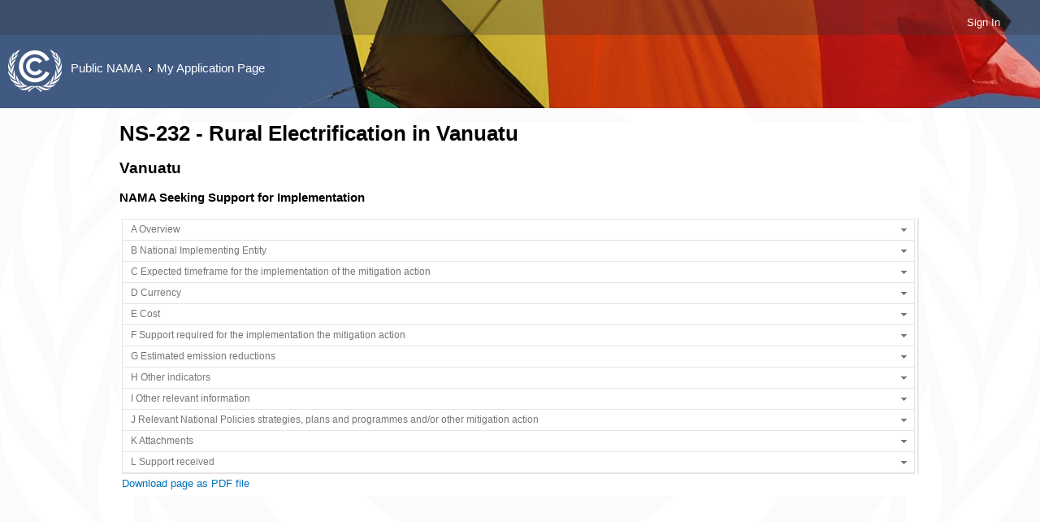

--- FILE ---
content_type: text/html; charset=utf-8
request_url: https://www4.unfccc.int/sites/PublicNAMA/_layouts/un/fccc/nama/NamaSeekingSupportForImplementation.aspx?ID=156&viewOnly=1
body_size: 44366
content:


<!DOCTYPE html PUBLIC "-//W3C//DTD XHTML 1.0 Strict//EN"
"http://www.w3.org/TR/xhtml1/DTD/xhtml1-strict.dtd">
<html id="ctl00_Html1" xmlns:o="urn:schemas-microsoft-com:office:office" lang="en-us" dir="ltr">
<head id="ctl00_Head1"><meta http-equiv="X-UA-Compatible" content="IE=8" /><meta name="GENERATOR" content="Microsoft SharePoint" /><meta name="progid" content="SharePoint.WebPartPage.Document" /><meta http-equiv="Content-Type" content="text/html; charset=utf-8" /><meta http-equiv="Expires" content="0" /><title>
	
    Application Page

</title><link rel="stylesheet" type="text/css" href="/_layouts/1033/styles/Themable/layouts.css?rev=ntZm7Swfe3gVlwGtlb8OdQ%3D%3D"/>
<link rel="stylesheet" type="text/css" href="/_layouts/1033/styles/Themable/corev4.css?rev=p63%2BuzTeSJc22nVGNZ5zwg%3D%3D"/>
<link rel="stylesheet" type="text/css" href="/sites/PublicNAMA/Style%20Library/XSL%20Style%20Sheets/fix-social.css"/>
<link id="CssRegistration1" rel="stylesheet" type="text/css" href="/_layouts/1033/styles/UNStyles.css?rev=LqHBA7et7Il5stG6wcml2w%3D%3D"/>

    <script type="text/javascript">
        var _fV4UI = true;
    </script>
    <script type="text/javascript">
// <![CDATA[
document.write('<script type="text/javascript" src="/_layouts/1033/init.js?rev=wgiyW1GQqDQZTITaawvYoA%3D%3D"></' + 'script>');
document.write('<script type="text/javascript" src="/ScriptResource.axd?d=ktze4ShmEmmtYpsQyMClGEN3_q2k2eaVyX_EP-kV4nP-G3N97KrT-_OXDhQPxL5F5U5TSHNU7ufBVVod-iQWo88NsPkYosZ_okgRq8O4PtAtQR9bJ43eAmccS8IUUvfH6JQ6WNnrZzOG9vJtTBkP5Dp6MgI1&amp;t=3f4a792d"></' + 'script>');
document.write('<script type="text/javascript" src="/_layouts/blank.js?rev=QGOYAJlouiWgFRlhHVlMKA%3D%3D"></' + 'script>');
document.write('<script type="text/javascript" src="/ScriptResource.axd?d=z2-9HmEzXD3ze7gdeiwPc6h9pEopt-PNaAa8khCSS1Rc6GBMBxA8CUaUADJ-k839r67n9TmeZcJ58OxJOhDBE000SMNF0kGMEvoCvuMGBmmE-kLqVnnPjkQQGz-hpdaRtcZtTrkiw6XqX9aonWFIQ07sj5ea2Hc1OCHWuWNxxf8HtEnf0&amp;t=3f4a792d"></' + 'script>');
document.write('<script type="text/javascript" src="/ScriptResource.axd?d=SLHybUz6f3odIu6xDtNzw8mfPqxdtoVrnh0KMN43wk7WyZ70Iu06arFycWLum-ENsWPSxyKvROe3ZTI-_O4ZHIK5r6zGIPIz-kQDWALQDKI4XFV4sMRJAkn2fuhda8VhLE5cXtEBDEYSYvNbwp39-sBz035SA2cEBU9tzsd_BSkNw6LK0&amp;t=ffffffff9dc514ed"></' + 'script>');
document.write('<script type="text/javascript" src="/ScriptResource.axd?d=6ZRUdVfL3TF8e80OZFW3oGklTv2uSDXQyQTgebBwvcnRTbFkSOnL056yjZMD7_d0bP6o1ayYfLAfqrWqpLHmy2vO_hZGwWEyvLO1WV4r4pWfwsP1HJxTWxS733cmNbAD2TECpaEmrUQynzZcmdgu1BGa6E0cLNDX9S7eV1RYYHx_nDJQSD-vtcwYNgPY6gCqM1ICpw2&amp;t=ffffffff9dc514ed"></' + 'script>');
document.write('<script type="text/javascript" src="/ScriptResource.axd?d=9ihlb7lolbML-D8VE4pF3cL2QL7dMheEDdKI6VQuwI69m5JqQvGXduSUw5xj0qLUfUf_1fXUJMkzqTv0A5EcF88VZM-TXAFfbW1ylkwRcNu26FGkj8hXgp0Rm5JYDNIKrRO1-4BM7OO8XldrG7KiqaJ_X0tstDgzftHfkANR0_cXIPE8kWXHucxqpL3ttIN7XlE80g2&amp;t=ffffffff9dc514ed"></' + 'script>');
document.write('<script type="text/javascript" src="/ScriptResource.axd?d=[base64]&amp;t=ffffffff9dc514ed"></' + 'script>');
document.write('<script type="text/javascript" src="/ScriptResource.axd?d=[base64]&amp;t=ffffffff9dc514ed"></' + 'script>');
document.write('<script type="text/javascript" src="/ScriptResource.axd?d=u8-KsWDwofuItrLIYYiYkyGM47bVbkIGl7HdhNJmuru8FQPxKcgje7e4kl8-Sec-9Zm8T0Ebaq3AzxZGbbutdx5UzkkEVXnLQ54mOnjOoBVr7NAKltKhM2MQBngfv979F5GnqxpogVZGvE1iZnAAqoNEl5i_An4gT9jwTw_oxWaxm_aj0&amp;t=ffffffff9dc514ed"></' + 'script>');
document.write('<script type="text/javascript" src="/ScriptResource.axd?d=yfFpW4JT-IZAKgt2B9dSe5ov1hkwxDBtYt7zSc_vAitCSsvXBx9KTC1Wmk9tTXPzxK5R9bRDHU4T_RZPLz7YU1Q22L2pc-CAcZlo0vZQPjPa_3UvD7w7L9svpO5IYOUF-c4LmsM58xkqAJQewQAKuCksEdW0KtnSLAiFfBXPosNyxctkGstdEjBK65PVDPZAsp51sg2&amp;t=ffffffff9dc514ed"></' + 'script>');
document.write('<script type="text/javascript" src="/ScriptResource.axd?d=JRm260fNEpHjesGxvJ17JwzQfXgBy6VcTDSYZlBPpAKOuZQyxOnSjupYkTT5ZZm3KHc7dKmkWxZzREffmV4cMBgTLiX7zPXDr_-EorpJCz0SLQPA3OTQ1fy-S5_SDmBG6g9C21s8zFd4tkML1Ovd7UI6NA2KF2fCEDvCFqoYMi1gh3A336U_gTgtHMjYeARINEZqvA2&amp;t=ffffffff9dc514ed"></' + 'script>');
document.write('<script type="text/javascript" src="/ScriptResource.axd?d=_n-rU8ghrIg9RggK-w-1h4rtOsGrxqPOwzDIcI5EUOgtEEWDCgIHUkMLLtnZLvS0Ki-arN5xY0LPvkTjBez5gx7JjGDweibm4mEmXFqkbIWwQV4FqjniUW-9PeAogyN0f_wcS1k8pcjoB7td5NBK0zZVQMsMo5JrF4y_XXXBFqAxEsHUi7f_T9PzDxuNNzBS8YOcxg2&amp;t=ffffffff9dc514ed"></' + 'script>');
document.write('<script type="text/javascript" src="/ScriptResource.axd?d=rfSlSbAlzb5uGt9KhzS-nFELp_TYHJqpNLsxglc81OVx29-bkO8rP2hcDbVO7b27O5kVuIrNibGGDcyJuYmaHNNIat9kRoyqKGqQJSdGGHtPodDwcoYW8d1ylmDRWpsSHFIKEZydm-rCzmBlwF9L7rym8dvkdoqJWRl4HqlD4KhrhLLNPyCLDf8jn12AJ3VDer2VoA2&amp;t=ffffffff9dc514ed"></' + 'script>');
document.write('<script type="text/javascript" src="/ScriptResource.axd?d=XJQqSGpX-ECf6UhM-zCgkJDV3mMreq1-u-BefATfWyucGXW2bmOjwEsz6e2UEt9vEV1T0c-Ggy4Tk6XnONFD5oNDtJF7T1pwpZSRcq31806PQ5_pw-eLfXzhae_8x9h_EtkshuYxKQuC8eqYMUGttG64Q0CQoRlPhx0NIYlfWBQKlffu0&amp;t=ffffffff9dc514ed"></' + 'script>');
document.write('<script type="text/javascript" src="/ScriptResource.axd?d=VyPn3g8Y5saMt9pUYHQky1Cu7HbYF4_rmN3FBwO3BX01Ax_C67qbUGoYq_7OEoiFr2qeleNaBId3pfzO-FbfyKKOLN_FwYmXLazPY4k6m3Xy5AAdXH3bP8O25zlksOimIqNK2CJdecCAF47jCn7WlzK-DJ8XTpgWAZI03dWNwii-JuqU0&amp;t=ffffffff9dc514ed"></' + 'script>');
document.write('<script type="text/javascript" src="/ScriptResource.axd?d=UJyj2qjdCCk9DIsyYc_ZS2qmjDUEH3REweguXi_LcHcCy5TIGQs-gWooLZeqjXxHWRQmbYSLjNB_4ic6H9Uqrb-7kUx6iUD_ptVe5kB-rGM7WucKPgdvhHTysWAiYN5yRDkLAYVoSkwrVH9eBrtGT632NQjHdJSphIwCuiVxfv0EN_8YW4FYYkOfTSbAlJOTlQQzyw2&amp;t=ffffffff9dc514ed"></' + 'script>');
document.write('<script type="text/javascript" src="/ScriptResource.axd?d=8qOimaYQIVfFqQL1HiXp7ZxCkwh0e4DQ3sxVTmliKDYyjfAzc0x5vS_9pDp3R26cJrUuyRmocDPvfLi4jIXYInOS_sJSYbVf5rx6ELhnAAS1R6dGyrJf_sltyqbYxn6k632XGoYA4o0EkqQpEP8YTE7xWmCf7BF7CdPL2HBfSy1BLPvIZB6-VCS2UZicrXUKuMSsaA2&amp;t=ffffffff9dc514ed"></' + 'script>');
// ]]>
</script>
<link type="text/xml" rel="alternate" href="/sites/PublicNAMA/_vti_bin/spsdisco.aspx" />

<link rel="shortcut icon" href="/_layouts/images/favicon.ico" type="image/vnd.microsoft.icon" />
    
    <script src="https://ajax.googleapis.com/ajax/libs/jquery/1/jquery.min.js" language="javascript"></script>
    <script src="https://ajax.googleapis.com/ajax/libs/jqueryui/1.10.0/jquery-ui.min.js"></script>
    <script src="/_layouts/cpp/e2/jquery.cookie.js" language="javascript"></script>
    <script src="/_layouts/cpp/e2/jquery.injectCSS.js" language="javascript"></script>
    <script src="/_layouts/cpp/e2/UNScripts.js" language="javascript"></script>
    <script type="text/javascript">
        if (ieversion() < 9) {
            $.injectCSS({
                ".ms-cui-topBar2": {
                    "filter": "progid:DXImageTransform.Microsoft.gradient(startColorstr=#4c333333, endColorstr=#4c333333)"
                }
            });
        }
        
        function FixRibbonAndWorkspaceDimensions() {
            ULSxSy:;
            g_frl = true;
            var elmRibbon = GetCachedElement("s4-ribbonrow");
            var elmWorkspace = GetCachedElement("s4-workspace");
            var elmTitleArea = GetCachedElement("s4-titlerow");
            var elmBodyTable = GetCachedElement("s4-bodyContainer");
            if (!elmRibbon ||
                !elmWorkspace ||
                !elmBodyTable) {
                return;
            }
            if (!g_setWidthInited) {
                var setWidth = true;
                if (elmWorkspace.className.indexOf("s4-nosetwidth") > -1)
                    setWidth = false;
                g_setWidth = setWidth;
                g_setWidthInited = true;
            } else {
                var setWidth = g_setWidth;
            }
            var baseRibbonHeight = RibbonIsMinimized() ? 44 : 133;
            var ribbonHeight = baseRibbonHeight + g_wpadderHeight;
            if (GetCurrentEltStyle(elmRibbon, "visibility") == "hidden") {
                ribbonHeight = 0;
            }
            elmRibbon.style.height = ribbonHeight + "px";
            var vph = g_viewportHeight;
            if (null === vph) {
                vph = GetViewportHeight();
                g_viewportHeight = vph;
            }
            //var newWorkspaceHeight = vph - elmRibbon.offsetHeight - AbsTop(elmRibbon) - 171;
            var newWorkspaceHeight;
            if (isModalWindow()) {
                newWorkspaceHeight = vph - elmRibbon.offsetHeight - AbsTop(elmRibbon);
                //elmTitleArea.style.display = "none";
            } else {
                newWorkspaceHeight = vph - AbsTop(elmRibbon) - 135;
            }
            if (newWorkspaceHeight < 0)
                newWorkspaceHeight = 0;
            elmWorkspace.style.height = newWorkspaceHeight + "px";
            if (setWidth) {
                elmWorkspace.style.width = document.documentElement.clientWidth + "px";
                if (elmBodyTable.offsetWidth < elmWorkspace.clientWidth)
                    elmBodyTable.style.width = elmWorkspace.clientWidth + "px";
                if (elmTitleArea) {
                    elmTitleArea.style.width = Math.max(elmBodyTable.offsetWidth - 1, 0) + "px";
                    elmTitleArea.className += " ms-titlerowborder";
                }
            }
            var isIE7 = browseris.ie && browseris.iever == 7 && !browseris.ie8standard;
            if (!g_setScrollPos) {
                if (browseris.firefox && browseris.firefox36up)
                    window.scroll(0, 0);
                if (window.location.search.match("[?&]IsDlg=1")) {
                    if (!isIE7 || elmWorkspace.scrollHeight < elmWorkspace.clientHeight)
                        elmWorkspace.style.overflowY = "auto";
                }
                var scrollElem = document.getElementById("_maintainWorkspaceScrollPosition");
                if (scrollElem != null && scrollElem.value != null) {
                    elmWorkspace.scrollTop = scrollElem.value;
                }
                g_setScrollPos = true;
            }
            var handlers = [].concat(g_workspaceResizedHandlers);
            for (var i = 0, wLen = handlers.length; i < wLen; i++) {
                handlers[i]();
            }
            g_frl = false;
        }
    </script>
<link rel="stylesheet" text="text/css" href="/WebResource.axd?d=[base64]&t=636772692508752212" /><link href="/WebResource.axd?d=4GrHAnZRpPgY8RNdqDM0755QxpW4bUXZzmQ8ooN943MuEzHOt4s057gTQK1CNK3T21cJxwLJV7EBhitDFtHVPMPaMEMlz0mob0J0pp0JOYOPv9UFHlVxTzyu5-4LwQokGLzYUgHXyuI64DO_gtNovUuC5EBGRWB4rKEu2D-gy9ke0jvs0&amp;t=637602091221168127" type="text/css" rel="stylesheet" class="Telerik_stylesheet" /><link href="/WebResource.axd?d=-yrdqPneo5I7H_HueWJBh8esvgjUUuqlQv0KngpYttenyrvDXSMaa-fv3P7brt3HkwPAs2oD_Q2opdgs9EPscLGpd-zsKfG4jjPZwmU4EyJygnEK8TcnVv4fv76es1vyjevqiT_XKJ5h2r6qXQlDuHAVxyVFNqlHcWUyf24aWHihGvXSDIponlIPB94CIbJqpHcTEg2&amp;t=637602091222342079" type="text/css" rel="stylesheet" class="Telerik_stylesheet" /><link href="/WebResource.axd?d=20swbCtNCkcbre3_LxbIFQiNNaiHsy79OTHAJJfBBGUklw0UC70s-ThG_vGuLdNOYg_-K95DauF-VeE903Rymk35da0DzD64u-6Ux1B51ICJGXQFxphr4w2_rP0_GqWCRFIX2V6DCMWLyac-t8Mh6BCHiR3gDJopQLGBRpD8zmJJHVNu0&amp;t=637602091221168127" type="text/css" rel="stylesheet" class="Telerik_stylesheet" /><link href="/WebResource.axd?d=1BPbIsHOal393RMBesmwgr9sdNxVC7E_EKZ3w_75EspvRj9o2kf5lk3_NmXCtGMfb84H4RxPxthOTqVxkrcCu2B-6McOSpGCmnntwUsaROQfWKxZZLpRb2QJf_y9wMSJaw3sCTAkIkQcAykiHpWn-F9uTYY26C0HDag4KPcWx2b1pe_HF5dfq71z5sKr-3xGRWS4cw2&amp;t=637602091222342079" type="text/css" rel="stylesheet" class="Telerik_stylesheet" /><link href="/WebResource.axd?d=X0PI27Uq90vyU-gcA80NCKxOEpSgE2LLa6uDVTmz-PwYolUrmoP-IhJ44tPu7grIewF8Fg5C5bVIuLiVbBV0__K8c0gWzK0GbIB7WxjGer2hTRLGrhM21waWcFo8SDl1tsZxK7eE78pUQDpftCqfLwP8HJ34d40FXJsjK6ZpOlSWh5fA0&amp;t=637602091221168127" type="text/css" rel="stylesheet" class="Telerik_stylesheet" /><link href="/WebResource.axd?d=wjESjDJFGpGbK5nAmoiam4LYfoyvkGtH-QBEWusQqztMZctPNZUYVkKDb6M-JjaVhMINs2tpQwCpZRD3Vo2odfVV8wGRzu3GgUm0ggrOx6LUo6o1kxhmUFXCw7NzPZXJ9PqilrA4_SfLb-J-_iB-jAdGYl5XWoLu3GQTfCwFMkjeNMkXU6hDzWtpM5u8Tb3NbUb8tQ2&amp;t=637602091222342079" type="text/css" rel="stylesheet" class="Telerik_stylesheet" /><link href="/WebResource.axd?d=I69fWl2tBuZ8KjPk9nD97Z4t0VopKkH5enDkyUK6EMWsSLdTongwTUacFzB59muSP6LD8hScIeRHnw6JJH4lpUeu8vcaeA0FZXhqkn3Cda7iGCAb2GNRa9mX16QWCl2L9x8TBihF9xu2iBe_5MVe2VOeqZMm93uNyrVDoFXYA3ZnaqNf0&amp;t=637602091221168127" type="text/css" rel="stylesheet" class="Telerik_stylesheet" /><link href="/WebResource.axd?d=-koZwmGCKyFQvGOKkwCNLW5RpZhIJQLFYCRwwdvWeIvFpjnyDcdMJ-Fw57C-jXVRdUsDsUynR4EpHC05TKZ2bJkBZeIsv2ly1VbgksNSwv4GD8-s1WqAXsf62_1kekwEBQWlSAyTV-UyKKr5P_iwP3sdzFSwAe2aYsAGAE86tzgJy2iuEHzqKeCVhNys_fO9Cf_-lg2&amp;t=637602091222342079" type="text/css" rel="stylesheet" class="Telerik_stylesheet" /><link href="/WebResource.axd?d=poTuMaJj3MygOhKSmgELI9Z-kEJJqF6sahEWnBPdtzjpdc5Lu7nnSzU12m7-uHdS2DtOV4SoyQbOgRSHu0ecaoyKfgyU4I9dO5rEteuw0qptZCSq5rpCuQy9hNfe2L3IC8m2T7W_SX785DmNdYGDIKaznao0Gerq163MiyTL0YRw3bGE0&amp;t=637602091221168127" type="text/css" rel="stylesheet" class="Telerik_stylesheet" /><link href="/WebResource.axd?d=[base64]&amp;t=637602091222342079" type="text/css" rel="stylesheet" class="Telerik_stylesheet" /></head>
<body scroll="no" onload="if (typeof(_spBodyOnLoadWrapper) != 'undefined') _spBodyOnLoadWrapper();" class="v4master">
    <form name="aspnetForm" method="post" action="NamaSeekingSupportForImplementation.aspx?ID=156&amp;viewOnly=1" onsubmit="javascript:return WebForm_OnSubmit();" id="aspnetForm" enctype="multipart/form-data">
<div>
<input type="hidden" name="MSOWebPartPage_PostbackSource" id="MSOWebPartPage_PostbackSource" value="" />
<input type="hidden" name="MSOTlPn_SelectedWpId" id="MSOTlPn_SelectedWpId" value="" />
<input type="hidden" name="MSOTlPn_View" id="MSOTlPn_View" value="0" />
<input type="hidden" name="MSOTlPn_ShowSettings" id="MSOTlPn_ShowSettings" value="False" />
<input type="hidden" name="MSOGallery_SelectedLibrary" id="MSOGallery_SelectedLibrary" value="" />
<input type="hidden" name="MSOGallery_FilterString" id="MSOGallery_FilterString" value="" />
<input type="hidden" name="MSOTlPn_Button" id="MSOTlPn_Button" value="none" />
<input type="hidden" name="MSOSPWebPartManager_DisplayModeName" id="MSOSPWebPartManager_DisplayModeName" value="Browse" />
<input type="hidden" name="MSOSPWebPartManager_ExitingDesignMode" id="MSOSPWebPartManager_ExitingDesignMode" value="false" />
<input type="hidden" name="__EVENTTARGET" id="__EVENTTARGET" value="" />
<input type="hidden" name="__EVENTARGUMENT" id="__EVENTARGUMENT" value="" />
<input type="hidden" name="MSOWebPartPage_Shared" id="MSOWebPartPage_Shared" value="" />
<input type="hidden" name="MSOLayout_LayoutChanges" id="MSOLayout_LayoutChanges" value="" />
<input type="hidden" name="MSOLayout_InDesignMode" id="MSOLayout_InDesignMode" value="" />
<input type="hidden" name="MSOSPWebPartManager_OldDisplayModeName" id="MSOSPWebPartManager_OldDisplayModeName" value="Browse" />
<input type="hidden" name="MSOSPWebPartManager_StartWebPartEditingName" id="MSOSPWebPartManager_StartWebPartEditingName" value="false" />
<input type="hidden" name="MSOSPWebPartManager_EndWebPartEditing" id="MSOSPWebPartManager_EndWebPartEditing" value="false" />
<input type="hidden" name="__REQUESTDIGEST" id="__REQUESTDIGEST" value="0x6E78F51887C140117819C58AD205D895ACE2D46C2500DE8E06EEF7F7641B4F5358C84F642622C58FF323ED8EB7A6FB2A459C0B6E396ABFC5841E8D30C36E2C75,19 Jan 2026 21:38:40 -0000" />
<input type="hidden" name="__VIEWSTATE" id="__VIEWSTATE" value="/[base64]/////[base64]/////[base64]/NTbVhoRvC57" />
</div>

<script type="text/javascript">
//<![CDATA[
var theForm = document.forms['aspnetForm'];
if (!theForm) {
    theForm = document.aspnetForm;
}
function __doPostBack(eventTarget, eventArgument) {
    if (!theForm.onsubmit || (theForm.onsubmit() != false)) {
        theForm.__EVENTTARGET.value = eventTarget;
        theForm.__EVENTARGUMENT.value = eventArgument;
        theForm.submit();
    }
}
//]]>
</script>


<script src="/WebResource.axd?d=Qau1Cjvqh2G5lbf6zViWLywCeLnDx-kNDREVedZiLylbgI8juHIplpXUBF39eI7CFKf-H56WEK889aVtm41LXTqOD1w1&amp;t=636271743501517547" type="text/javascript"></script>


<script type="text/javascript">
//<![CDATA[
var MSOWebPartPageFormName = 'aspnetForm';
var g_presenceEnabled = true;
var g_wsaEnabled = false;
var g_wsaLCID = 1033;
var g_wsaSiteTemplateId = 'STS#1';
var g_wsaListTemplateId = null;
var _fV4UI=true;var _spPageContextInfo = {webServerRelativeUrl: "\u002fsites\u002fPublicNAMA", webLanguage: 1033, currentLanguage: 1033, webUIVersion:4, alertsEnabled:true, siteServerRelativeUrl: "\u002fsites\u002fPublicNAMA", allowSilverlightPrompt:'True'};//]]>
</script>
<script type="text/javascript">
<!--
var L_Menu_BaseUrl="/sites/PublicNAMA";
var L_Menu_LCID="1033";
var L_Menu_SiteTheme="";
//-->
</script>
<script type="text/javascript">
//<![CDATA[
function _spNavigateHierarchy(nodeDiv, dataSourceId, dataPath, url, listInContext, type) {
    CoreInvoke('ProcessDefaultNavigateHierarchy', nodeDiv, dataSourceId, dataPath, url, listInContext, type, document.forms.aspnetForm, "", "\u002fsites\u002fPublicNAMA\u002f_layouts\u002fun\u002ffccc\u002fnama\u002fNamaSeekingSupportForImplementation.aspx");

}
//]]>
</script>
<script src="/WebResource.axd?d=HtWkAfh_UX3qxsqe3M4_AdUKH3HUCtPY-K-f2CCLqM_aZ15Yw0R0YH7ZO9ny69Hc5RleKhq_AU8UQQo73mEMSKVdnN52utG6Nq7jiJ8NAHMejWelnb-wGOA0raIY6jouilZfQHAseBHBYhW8RUrjw6OYsQ5aZNVYcWzuT84ilanmriNkXQ8v-uSKAEXLz-SzFI5OuA2&amp;t=636772692508752212" type="text/javascript"></script>
<script src="https://www4.unfccc.int/sites/PublicNAMA/_layouts/1033/form.js?rev=df60y6YolDjUVbi91%2BZw%2Fg%3D%3D" type="text/javascript"></script>
<script src="https://www4.unfccc.int/sites/PublicNAMA/_layouts/1033/SpellCheckEntirePage.js?rev=zYQ05cOj5Dk74UkTZzEIRw%3D%3D" type="text/javascript"></script>
<script type="text/javascript">
//<![CDATA[
var MSOWebPartPageFormName = 'aspnetForm';//]]>
</script>
<script type="text/javascript" >
<!--
//-->
</script>
<script src="/ScriptResource.axd?d=sS-bagBibKzfmmAgTcm8lu1jv258YlqXHWkDR82IMG8vK7-xyZo9TiqLZYCAjBa1pL5MV2ySU5fPBNh5xB5xRIW3Hk81jbftwpOzb_cXEbeuRWlhz0u6-ZieXYgMP4DOffEcp5S1mL6b4zELYIZRHznz7QI1&amp;t=4eaab336" type="text/javascript"></script>
<script type="text/javascript">
//<![CDATA[
$(document).ready(function(){var hiddenRows = new Array("tblPerson1","tblPerson2");var show = true;for(var i = 0; i<hiddenRows.length; i++){if ($('#'+hiddenRows[i]).attr('style')!=null) {show=false;}else {show=true;}}if (show){$('#ctl00_PlaceHolderMain_FormWebpart_myPanel_i1_i0_ctl12').hide();}});//]]>
</script>

<script src="/_layouts/blank.js?rev=QGOYAJlouiWgFRlhHVlMKA%3D%3D" type="text/javascript"></script>
<script type="text/javascript">
//<![CDATA[
if (typeof(DeferWebFormInitCallback) == 'function') DeferWebFormInitCallback();function WebForm_OnSubmit() {
null;if (typeof(ValidatorOnSubmit) == "function" && ValidatorOnSubmit() == false) return false;UpdateFormDigest('\u002fsites\u002fPublicNAMA', 1440000);if (typeof(_spFormOnSubmitWrapper) != 'undefined') {return _spFormOnSubmitWrapper();} else {return true;};
return true;
}
//]]>
</script>

<div>

	<input type="hidden" name="__VIEWSTATEGENERATOR" id="__VIEWSTATEGENERATOR" value="4FFC75EB" />
	<input type="hidden" name="__EVENTVALIDATION" id="__EVENTVALIDATION" value="/wEWqAUCze/[base64]/LALSoLssAtKghywC0qCDLALSoI8sAtKgiywC0qCXLALSoNMvAtKg3y8C06CzLALToL8sAtOguywC06CHLALToIMsAtOgjywC06CLLALToJcsAtOg0y8C06DfLwLUoLMsAtSgvywC1KC7LALUoIcsAtSggywC1KCPLALUoIssAtSglywC1KDTLwLUoN8vAtWgsywC1aC/[base64]/z++UCApTqmfgEArnBh48OAo6rx9EGArOC5eQIAvbh0PsHApvY/o4JAoDPnKUDAqWmu7gFAsqc2c4IAu/zx+UCApTq5fgEArnBg48OAo6rw9EGArOC4eQIAvbh3PsHApvY+o4JAoDPmKUDAqWmh7gFAsqcpc8IAu/zw+UCApTq4fgEArnBj48OAo6rz9EGArOC7eQIAvbh2PsHApvYxo4JAoDP5KUDAqWmg7gFAsqcoc8IAu/zz+UCApTq7fgEArnBi48OAo6ry9EGArOC6eQIAvbhpPgHApvYwo4JAoDP4KUDAqWmj7gFAsqcrc8IAu/zy+UCApTq6fgEArnBl48OAo6r19EGArOC9eQIAvbhoPgHApvYzo4JAoDP7KUDAqWmi7gFAsqcqc8IAu/z1+UCApTq9fgEArnBk48OAo6r09EGArOC8eQIAvbhrPgHApvYyo4JAoDP6KUDAqWml7gFAsqctc8IAu/z0+UCApTq8fgEArnBn48OAo6r39EGArOC/eQIAvbhqPgHApvY1o4JAoDP9KUDAqWmk7gFAsqcsc8IAu/z3+UCApTq/fgEArnBm48OAo6r29EGArOC+eQIAvbh9PsHApvYko4JAoDPsKUDAqWm37sFAsqc/c4IAu/zm+UCApTqufgEArnBp48OAo6r59EGArOCheQIAvbh8PsHApvYno4JAoDPvKUDAqWm27sFAsqc+c4IAu/z5+UCApTqhfgEArnBo48OAo6r49EGArOCgeQIAvfh1PsHApzY8o4JAo6UgIIOAuDR57UNAvu6hcsHApako+ABArGNwfULAt/R57UNAvq6hcsHApWko+ABAs/ps4YFAsLps4YFAtzR+/UMAve6mYsHApKkt6ABAq2N1bULAsj28soFAuPfkOAPAtvR+/UMAva6mYsHApGkt6ABAqyN1bULAsf28soFAsvpx+ENAs7px+ENAuLR+/UMAv26mYsHApikt6ABAuHR+/[base64]/TmssOAsDTmssOAsjT2swOAsjT3swOAsjT4swOAuK8uOAIAuO8uOAIAuS8uOAIAuW8uOAIAua8uOAIAue8uOAIAui8uOAIAum8uOAIAtq8uOAIAtu8uOAIAuO8+OEIAuO8/OEIAuO8gOIIAtDps/[base64]/[base64]/+bFYAKQh5nADgKQh93DDgKBh/XDDgKQh8XDDgKQh5XADgKOh/XDDgKwxpqUCQKBh83DDgLSzaeXCgKOh83DDgKOh/nDDgKBh/HDDgKBh93DDgKBh5nADgKBh8HDDgKBh8nDDgKBh5XADgKBh8XDDgKOh/HDDgKOh8nDDgKOh5nADgKOh93DDgKOh5XADgKOh8XDDgKUh8HDDgKwxp6UCQLG6NrKDQKp1LGKDALjgfXXCwLSzdOXCgLd/7jhBwL/5s1gAoy7l6EGAsiMjb4IAsbo1soNAvWlq4sGAuOB8dcLAoy7k6EGAsiMib4IAuOBzdcLArDGlpQJAvWlp4sGAsborsoNAsbo0soNAqnUjYoMAt3/sOEHAoy776AGArDGkpQJAtLNq5cKAv/myWAClYfBww4C44HJ1wsC3f+M4QcC/+bBYAKMu+ugBgLjgcXXCwLd/4jhBwL1paOLBgLG6KrKDQKwxu6XCQKp1IWKDAKp1IGKDAKMu+egBgLjgcHXCwLIjJ2+CAL1pb+LBgLd/4ThBwLG6KbKDQKwxuqXCQLSza+XCgKXh93DDgLIjIW+CALIjIG+CAKSh/nDDgLd/7ThBwKp1ImKDAKMu+OgBgK39KuWBAK39J+WBALtxr+0DQLg0cvqCQL7uun/AwKWpIeVDgKxjaWqCALf0cvqCQL6uun/AwKVpIeVDgLP6ZfCAgLC6ZfCAgLE0sreBgLtxre0DQLe0beqCgL5utW/BAKUpPPUDgLO6YPnCQLN6YPnCQLZz+GiDwKOkICyDgKznJKXBwLr+bK2DAKO+97JDQKP+97JDQKI+97JDQKJ+97JDQKK+97JDQKb+97JDQKU+97JDQKM+57KDQKM+5LKDQKM+5bKDQKM+6rKDQKM+67KDQKM+6LKDQKM+6bKDQKM+7rKDQKM+/7JDQKM+/LJDQKN+57KDQKN+5LKDQKN+5bKDQKN+6rKDQKN+67KDQKN+6LKDQKN+6bKDQKN+7rKDQKN+/7JDQKN+/LJDQKO+57KDQKO+5LKDQKO+5bKDQKO+6rKDQKO+67KDQKO+6LKDQKO+6bKDQKO+7rKDQKO+/7JDQKO+/LJDQKP+57KDQKP+5LKDQKP+5bKDQKP+6rKDQKP+6LKDQKP+6bKDQKP+7rKDQKP+/7JDQKP+/LJDQKI+57KDQKI+5LKDQKI+5bKDQKI+6rKDQKI+6LKDQKI+6bKDQKI+7rKDQKI+/7JDQKI+/LJDQKJ+57KDQKJ+5bKDQKJ+6rKDQKJ+67KDQKJ+6LKDQKJ+6bKDQKJ+7rKDQKJ+/7JDQKJ+/LJDQKK+57KDQKK+5bKDQKK+6rKDQKK+67KDQKK+6LKDQKK+6bKDQKK+7rKDQKK+/7JDQKK+/LJDQKb+5LKDQKb+5bKDQKb+6rKDQKb+67KDQKb+6LKDQKb+6bKDQKb+7rKDQKb+/7JDQKb+/LJDQKU+57KDQKU+5LKDQKU+5bKDQKU+6rKDQKU+67KDQKU+6LKDQKU+6bKDQKU+7rKDQKU+/7JDQKU+/LJDQLHg9/oBALclL3DDgLlmqrpAwLS8Oq3CwLv2ciCBQKquv2dCgL5/ZbeCAKWx/SoBQKzqOqDDwLIscieCQLlmq7pAwLS8O63CwLv2cyCBQKquvGdCgLHg9foBAL5/areCAKWx4ipBQKzqO6DDwLIscyeCQLlmqLpAwLS8OK3CwLv2cCCBQKquvWdCgLclMnDDgL5/a7eCAKWx4ypBQKzqOKDDwLIscCeCQLlmqbpAwLS8Oa3CwLv2cSCBQKquomeCgLHg+/oBALclM3DDgL5/aLeCAKWx4CpBQKzqOaDDwLIscSeCQLlmrrpAwLS8Pq3CwLv2diCBQKquo2eCgLHg+PoBALclMHDDgL5/abeCAKWx4SpBQKzqPqDDwLIsdieCQLlmr7pAwLS8P63CwLv2dyCBQKquoGeCgLHg+foBALclMXDDgL5/breCAKWx5ipBQKzqP6DDwLIsdyeCQLlmrLpAwLS8PK3CwLv2dCCBQKquoWeCgLHg/voBALclNnDDgL5/b7eCAKWx5ypBQKzqPKDDwLIsdCeCQLlmrbpAwLS8Pa3CwLHg7/oBALclJ3DDgKWx9CoBQKzqLaDDwLIsZSeCQLlmorpAwLS8Mq3CwLv2aiCBQKqut2dCgLHg7PoBALclJHDDgL5/fbdCAKWx9SoBQKzqMqDDwLIsaieCQLlmo7pAwLS8M63CwLv2ayCBQKruvmdCgLAg9/oBALdlL3DDgL6/ZLeCAKXx/CoBQKsqNaDDwLJsbSeCQLmmqrpAwLT8Oq3CwLo2ciCBQKruv2dCgLAg9PoBALdlLHDDgL6/ZbeCAKXx/SoBQKsqOqDDwLJscieCQLmmq7pAwLT8O63CwLo2cyCBQKruvGdCgLAg9foBAL6/areCAKXx4ipBQKsqO6DDwLJscyeCQLmmqLpAwLT8OK3CwLo2cCCBQKruvWdCgLAg+voBALdlMnDDgL6/a7eCAKXx4ypBQLm9M7EBQLl9M7EBQKk0enhCgKe0NjgCgKMro/EDwLtrqvEDwL22o36BPaAhiWCpOCrG1n0xhdOiGjcHby8" />
</div>
        <script type="text/javascript">
//<![CDATA[
Sys.WebForms.PageRequestManager._initialize('ctl00$ScriptManager', document.getElementById('aspnetForm'));
Sys.WebForms.PageRequestManager.getInstance()._updateControls(['fctl00$WebPartAdderUpdatePanel','tctl00$PlaceHolderMain$FormWebpart$myPanel$i10$i0$K$ctl00$PlaceHolderMain$FormWebpart$myPanel$i10$i0$K$grid_KPanel','tctl00$PlaceHolderMain$FormWebpart$myPanel$i10$i0$K$RadAjaxManager1SU'], [], ['ctl00$WebPartAdder'], 90);
//]]>
</script>

        
        <noscript><div class='noindex'>You may be trying to access this site from a secured browser on the server. Please enable scripts and reload this page.</div></noscript>
        <div id="TurnOnAccessibility" style="display: none" class="s4-notdlg noindex">
            <a id="linkTurnOnAcc" href="#" class="ms-TurnOnAcc" onclick="SetIsAccessibilityFeatureEnabled(true);UpdateAccessibilityUI();document.getElementById('linkTurnOffAcc').focus();return false;">
                Turn on more accessible mode</a>
        </div>
        <div id="TurnOffAccessibility" style="display: none" class="s4-notdlg noindex">
            <a id="linkTurnOffAcc" href="#" class="ms-TurnOffAcc" onclick="SetIsAccessibilityFeatureEnabled(false);UpdateAccessibilityUI();document.getElementById('linkTurnOnAcc').focus();return false;">
                Turn off more accessible mode</a>
        </div>
        <div class="s4-notdlg s4-skipribbonshortcut noindex">
            <a href="javascript:;" id="ctl00_A1" onclick="javascript:this.href='#startNavigation';" class="ms-SkiptoNavigation" accesskey="Y">
                Skip Ribbon Commands</a>
        </div>
        <div class="s4-notdlg noindex">
            <a href="javascript:;" id="ctl00_A2" onclick="javascript:this.href='#mainContent';" class="ms-SkiptoMainContent" accesskey="X">
                Skip to main content</a>
        </div>
        <a id="HiddenAnchor" href="javascript:;" style="display: none;"></a>
        
        <div class="s4-pr s4-ribbonrowhidetitle" id="s4-ribbonrow">
	
           <div id="s4-ribboncont">
               <div class="ms-cui-topBar2" style="text-align: left">
                   <div style="width: 100px;float: right;padding-top:20px">
                <span id="ctl00_loginLink"></span><A style="DISPLAY: inline" class="s4-signInLink" href="https://process.unfccc.int/sites/NAMA">Sign In</A>
	
                       </div>
                   </div>
                
            </div>
            <div id="notificationArea" class="s4-noti">
            </div>
            
                
<span id="ctl00_SPNavigation_ctl00_publishingConsoleV4_publishingRibbon"></span>



            
            <div id="WebPartAdderUpdatePanelContainer">
                <div id="ctl00_WebPartAdderUpdatePanel">
		
				<span id="ctl00_WebPartAdder"></span>
			
	</div>
            </div>
         
</div>
        <div id="s4-titlerow" class="s4-titlerowhidetitle">
            <div class="s4-title s4-lp">
	
                <div class="s4-title-inner">
                    <table class="s4-titletable" cellspacing="0">
                        <tbody>
                            <tr>
                                <td class="s4-titlelogo">
                                    <a id="ctl00_onetidProjectPropertyTitleGraphic" href="/sites/PublicNAMA/">
                                        <img id="ctl00_onetidHeadbnnr2" name="onetidHeadbnnr0" src="/_layouts/cpp/e2/img/logo_w.png" alt="Public NAMA" style="border-width:0px;" />
                                        
                                    </a>
                                </td>
                                <td class="s4-titletext">
                                    <h1 name="onetidProjectPropertyTitle">
                                        
                                            <a id="ctl00_PlaceHolderSiteName_onetidProjectPropertyTitle" href="/sites/PublicNAMA/">
                                                
                                                Public NAMA
                                            </a>
                                        
                                    </h1>
                                    <span id="onetidPageTitleSeparator" class="s4-nothome s4-bcsep s4-titlesep">
                                        
                                        <span style="width: 11px; height: 11px; overflow: hidden; display: inline-block; position: relative;">
                                            <img style="left: 0px !important; top: -607px !important; border-top-width: 0px; border-right-width: 0px; border-bottom-width: 0px; border-left-width: 0px; position: absolute;" src="/_layouts/images/fgimg.png" alt=":" />
                                        </span>
                                    </span>
                                    <h2 id="header-2">
                                        
    My Application Page

                                    </h2>
                                    <div class="s4-pagedescription" tabindex="0">
                                        
                                    </div>
                                </td>
                                <td class="s4-socialdata-notif">
                                    
                                </td>
                            </tr>
                        </tbody>
                    </table>
                </div>
            
</div>
            
        </div>
        
        <div class="s4-nosetwidth" id="s4-workspace">
            <div id="s4-bodyContainer">

                <div class="s4-lp s4-toplinks" align="center">
                    <div class="s4-navigationcontainer" align="left">
                        
                    </div>
                </div>

                <div id="s4-statusbarcontainer">
                    <div id="pageStatusBar" class="s4-status-s1">
                    </div>
                </div>
                
                <div id="s4-mainarea" class="s4-pr s4-widecontentarea">
                    
                    <div class="s4-ca s4-ca-dlgNoRibbon" id="MSO_ContentTable">
                        <div class="s4-die">
                            
                            
                            <div id="onetidPageTitleAreaFrame" class='ms-pagetitleareaframe s4-pagetitle'></div>
                            
                            <span class="s4-die">
                                
                            </span>
                            
                            
                            
                            
                        </div>
                        
                        <div class='s4-ba'>
                            <div class='ms-bodyareacell'>
                                <div id="ctl00_MSO_ContentDiv">
                                    <a name="mainContent"></a>
                                    
  <script type="text/javascript">
    function checkOtherOption(senderId, textBoxId) {

            if ($('#' + senderId).is(':checked')) {
                $('#' + textBoxId).removeAttr('disabled');
            } else {
                $('#' + textBoxId).attr('disabled', true); 
            }
           
        }
    </script>
    
    <div style="margin-left: auto; margin-right: auto; width: 100%">
    
    <div id="ctl00_PlaceHolderMain_FormWebpart" style="width:100%;">
	<span id="ctl00_PlaceHolderMain_FormWebpart_ctl00" style="visibility:hidden;display:none;"></span><div>
		<H1>NS-232 - Rural Electrification in Vanuatu</H1><H2>Vanuatu</H2><H3>NAMA Seeking Support for Implementation</H3>
	</div><div>

	</div><table width="100%" border="0">
		<tr>
			<td min-width="744px" width="100%"><div id="ctl00_PlaceHolderMain_FormWebpart_myPanel" class="RadPanelBar RadPanelBar_Metro" style="height:100%;width:100%;">
				<!-- 2012.3.1016.35 --><ul class="rpRootGroup">
					<li class="rpItem rpFirst"><a href="#" class="rpLink rpExpandable"><span class="rpOut"><span class="rpExpandHandle"></span><span class="rpText">A Overview</span></span></a><div class="rpSlide">
						<ul class="rpGroup rpLevel1 ">
							<li class="rpItem rpFirst rpLast"><div class="rpTemplate">
								<table class="sectionTable" border="0" style="width:100%;">
									<tr>
										<td valign="top">A.1</td><td valign="top" style="width:188px;">Party</td><td valign="top"><select name="ctl00$PlaceHolderMain$FormWebpart$myPanel$i0$i0$A.1" id="ctl00_PlaceHolderMain_FormWebpart_myPanel_i0_i0_A.1" disabled="disabled">
											<option value="1">1</option>
											<option value="2">Albania</option>
											<option value="3">Algeria</option>
											<option value="4">Argentina</option>
											<option value="5">Angola</option>
											<option value="6">Antigua and Barbuda</option>
											<option value="7">All</option>
											<option value="8">Armenia</option>
											<option value="9">Australia</option>
											<option value="10">Austria</option>
											<option value="11">Azerbaijan</option>
											<option value="12">Bahamas</option>
											<option value="13">Bahrain</option>
											<option value="14">Bangladesh</option>
											<option value="15">Barbados</option>
											<option value="16">Belarus</option>
											<option value="17">Belgium</option>
											<option value="18">Belize</option>
											<option value="19">Benin</option>
											<option value="20">Bhutan</option>
											<option value="21">Bolivia</option>
											<option value="22">Bosnia and Herzegovina</option>
											<option value="23">Botswana</option>
											<option value="24">Brazil</option>
											<option value="25">Brunei Darussalam</option>
											<option value="26">Bulgaria</option>
											<option value="27">Burkina Faso</option>
											<option value="28">Burundi</option>
											<option value="29">Cambodia</option>
											<option value="30">Cameroon</option>
											<option value="31">Canada</option>
											<option value="32">Cape Verde</option>
											<option value="33">Central African Republic</option>
											<option value="34">Chad</option>
											<option value="35">Chile</option>
											<option value="36">China</option>
											<option value="37">Colombia</option>
											<option value="38">Comoros</option>
											<option value="39">Congo</option>
											<option value="40">Cook Islands</option>
											<option value="41">Costa Rica</option>
											<option value="42">C&#244;te d'Ivoire</option>
											<option value="43">Croatia</option>
											<option value="44">Cuba</option>
											<option value="45">Cyprus</option>
											<option value="46">Czech Republic</option>
											<option value="47">Democratic People's Republic of Korea</option>
											<option value="48">Democratic Republic of the Congo</option>
											<option value="49">Denmark</option>
											<option value="50">Djibouti</option>
											<option value="51">Dominica</option>
											<option value="52">Dominican Republic</option>
											<option value="53">Ecuador</option>
											<option value="54">Egypt</option>
											<option value="55">El Salvador</option>
											<option value="56">Equatorial Guinea</option>
											<option value="57">Eritrea</option>
											<option value="58">Estonia</option>
											<option value="59">Ethiopia</option>
											<option value="60">European Union</option>
											<option value="61">Fiji</option>
											<option value="62">Finland</option>
											<option value="63">France</option>
											<option value="64">Gabon</option>
											<option value="65">Gambia</option>
											<option value="66">Georgia</option>
											<option value="67">Germany</option>
											<option value="68">Ghana</option>
											<option value="69">Greece</option>
											<option value="70">Grenada</option>
											<option value="71">Guatemala</option>
											<option value="72">Guinea</option>
											<option value="73">Guinea-Bissau</option>
											<option value="74">Guyana</option>
											<option value="75">Haiti</option>
											<option value="76">Honduras</option>
											<option value="77">Hungary</option>
											<option value="78">Iceland</option>
											<option value="79">India</option>
											<option value="80">Indonesia</option>
											<option value="81">Iran (Islamic Republic of)</option>
											<option value="82">Iraq</option>
											<option value="83">Ireland</option>
											<option value="84">Israel</option>
											<option value="85">Italy</option>
											<option value="86">Jamaica</option>
											<option value="88">Jordan</option>
											<option value="89">Kazakhstan</option>
											<option value="90">Kenya</option>
											<option value="91">Kiribati</option>
											<option value="92">Kuwait</option>
											<option value="93">Kyrgyzstan</option>
											<option value="94">Lao People's Democratic Republic</option>
											<option value="95">Latvia</option>
											<option value="96">Lebanon</option>
											<option value="97">Lesotho</option>
											<option value="98">Liberia</option>
											<option value="99">Libya</option>
											<option value="100">Liechtenstein</option>
											<option value="101">Lithuania</option>
											<option value="102">Luxembourg</option>
											<option value="103">Madagascar</option>
											<option value="104">Malawi</option>
											<option value="105">Malaysia</option>
											<option value="106">Maldives</option>
											<option value="107">Mali</option>
											<option value="108">Malta</option>
											<option value="109">Marshall Islands</option>
											<option value="110">Mauritania</option>
											<option value="111">Mauritius</option>
											<option value="112">Mexico</option>
											<option value="113">Micronesia (Federated States of)</option>
											<option value="114">Monaco</option>
											<option value="115">Mongolia</option>
											<option value="116">Montenegro</option>
											<option value="117">Morocco</option>
											<option value="118">Mozambique</option>
											<option value="119">Myanmar</option>
											<option value="120">Namibia</option>
											<option value="121">Nauru</option>
											<option value="122">Nepal</option>
											<option value="123">Netherlands</option>
											<option value="124">New Zealand</option>
											<option value="125">Nicaragua</option>
											<option value="126">Niger</option>
											<option value="127">Nigeria</option>
											<option value="128">Niue</option>
											<option value="129">Norway</option>
											<option value="130">Oman</option>
											<option value="131">Pakistan</option>
											<option value="132">Palau</option>
											<option value="133">Panama</option>
											<option value="134">Papua New Guinea</option>
											<option value="135">Paraguay</option>
											<option value="136">Peru</option>
											<option value="137">Philippines</option>
											<option value="138">Poland</option>
											<option value="139">Portugal</option>
											<option value="140">Qatar</option>
											<option value="141">Republic of Korea</option>
											<option value="142">Republic of Moldova</option>
											<option value="143">Romania</option>
											<option value="144">Russian Federation</option>
											<option value="145">Rwanda</option>
											<option value="146">Saint Kitts and Nevis</option>
											<option value="147">Saint Lucia</option>
											<option value="148">Saint Vincent and the Grenadines</option>
											<option value="149">Samoa</option>
											<option value="150">San Marino</option>
											<option value="151">Sao Tome and Principe</option>
											<option value="152">Saudi Arabia</option>
											<option value="153">Senegal</option>
											<option value="154">Serbia</option>
											<option value="155">Seychelles</option>
											<option value="156">Sierra Leone</option>
											<option value="157">Singapore</option>
											<option value="158">Slovakia</option>
											<option value="159">Slovenia</option>
											<option value="160">Solomon Islands</option>
											<option value="161">Somalia</option>
											<option value="162">South Africa</option>
											<option value="163">Spain</option>
											<option value="164">Sri Lanka</option>
											<option value="165">Sudan</option>
											<option value="166">Suriname</option>
											<option value="167">eSwatini</option>
											<option value="168">Sweden</option>
											<option value="169">Switzerland</option>
											<option value="170">Syrian Arab Republic</option>
											<option value="171">Tajikistan</option>
											<option value="172">Thailand</option>
											<option value="173">The Republic of North Macedonia</option>
											<option value="174">Timor-Leste</option>
											<option value="175">Togo</option>
											<option value="176">Tonga</option>
											<option value="177">Trinidad and Tobago</option>
											<option value="178">Tunisia</option>
											<option value="179">Turkey</option>
											<option value="180">Turkmenistan</option>
											<option value="181">Tuvalu</option>
											<option value="182">Uganda</option>
											<option value="183">Ukraine</option>
											<option value="184">United Arab Emirates</option>
											<option value="185">United Kingdom of Great Britain and Northern Ireland</option>
											<option value="186">United Republic of Tanzania</option>
											<option value="187">United States of America</option>
											<option value="188">Uruguay</option>
											<option value="189">Uzbekistan</option>
											<option selected="selected" value="190">Vanuatu</option>
											<option value="191">Venezuela (Bolivarian Republic of)</option>
											<option value="192">Viet Nam</option>
											<option value="193">Yemen</option>
											<option value="194">Zambia</option>
											<option value="195">Zimbabwe</option>
											<option value="196">Afghanistan</option>
											<option value="197">American Samoa</option>
											<option value="198">Anguilla</option>
											<option value="199">Palestine</option>
											<option value="200">South Sudan</option>
											<option value="201">Palestine</option>

										</select></td>
									</tr><tr>
										<td valign="top">A.2</td><td valign="top" style="width:188px;">Title of Mitigation Action</td><td valign="top"><input name="ctl00$PlaceHolderMain$FormWebpart$myPanel$i0$i0$A.2" type="text" value="Rural Electrification in Vanuatu" readonly="readonly" id="ctl00_PlaceHolderMain_FormWebpart_myPanel_i0_i0_A.2" /><span id="ctl00_PlaceHolderMain_FormWebpart_myPanel_i0_i0_ctl01" class="un-validation" style="color:Red;display:none;">This field is required!</span><span id="ctl00_PlaceHolderMain_FormWebpart_myPanel_i0_i0_ctl02" class="un-validation" style="color:Red;display:none;">Title is too long. The limit is 200 characters.</span></td>
									</tr><tr>
										<td valign="top">A.3</td><td valign="top" style="width:188px;">Description of mitigation action</td><td valign="top"><div id="ctl00_PlaceHolderMain_FormWebpart_myPanel_i0_i0_A.3">
											<p style="text-align: left;">&nbsp;The overall target of the NAMA is to support Vanuatu in achieving the goal defined in the National Energy Road Map (NERM), namely to provide access to electricity to all households in Vanuatu. The NAMA will reduce GHG emissions through the replacement of fossil fuels with renewable energies. The NAMA will also contribute to Sustainable Development (SD) benefits, such as improvement of the situation of groups with specific vulnerabilities, wom-en and the poor. </p> <p>The NAMA covers two interventions. Under Intervention 1, micro grids will be established. Rural communities/tourism and agricultural facilities/health centres/schools are the focus of these micro grids due to their demand for electricity for lighting, cooling and appliances. The micro grids will use renewable energy sources (solar, wind, hydro) and will provide electrici-ty for lighting, radio and phone charging for households, and for service and production ac-tivities in Rural Productivity Zones (RPZs). </p> <p>Intervention 2 will support extension of existing electricity grids on different islands. House-holds, public institutions and tourism/commercial consumers in the proximity of lines will be connected. Electricity will be provided for lighting, audio/TV, mobile phone charging, coastal fishing (refrigeration of the fish catch), tourism facilities (lodges), agricultural facilities (pre-paring, processing and packaging produces) or the production of handicrafts. </p> <p>In its first phase, the NAMA aims to establish five micro grids under Intervention 1 and sup-port the extension of five electricity grids in Intervention 2. This will provide electricity to around 1,000 households and around 4,700 people. Over the 15-year lifetime of the NAMA, emission reductions will reach around 13,500 tons of CO<span style="font-size: 10px;">2</span>. </p> <p>Capacity-building will be a key component in the implementation of the NAMA. Special em-phasis will be given to identifying and supporting the development of income-generating activities in the Rural Productivity Zones (RPZs), as this is the key to positive rural develop-ment. Another important component will be technical support during the identification and implementation of the different projects under the two interventions, as the aim is to im-plement technically sound projects with low operating costs. </p> <p>&nbsp;The baseline scenario for this NAMA consists of two components, a GHG baseline and a sus-tainable development (SD) baseline. Setting the baseline scenario in this way allows all ef-fects to be properly assessed and quantified through the monitoring activities described in the Measurement, Reporting and Verification (MRV) system. In the MRV, the UN Frame-work Convention on Climate Change's (UNFCCC) "Small-scale Methodology: AMS-I.L.: Elec-trification of rural communities using renewable energy, Version 03.0" will be used to moni-tor GHG emission reductions. </p> <p>The total cost of the NAMA is estimated at around US$5.5 million. This includes support to cover the investment costs of the two interventions as well as extensive capacity-building efforts. Cyclone Pam, which hit Vanuatu in March 2015, has curtailed the ability of Vanuatu to contribute to the financing of the NAMA. In total, the Vanuatu government is committed to providing around 12 per cent of the required funding and the private sector is expected to contribute around 6 per cent. The remaining 82 per cent is expected to come from NAMA donors. </p> <p>Implementation of the NAMA will be led by the Ministry of Climate Change and Natural Dis-asters as the NAMA Coordinating Authority (NCA). The National Advisory Board (NAB) will be appointed as NAMA Approver/Focal Point to the UNFCCC. The role of NAMA Implement-ing Entity (NIE) will be taken by the Department of Energy (DoE) in cooperation with the Project Management Unit (PMU). </p> <p>The NAMA will receive capacity development support over a period of five years. Initial ef-forts will focus on securing national and international funding as well as establishing the institutional structure. The first five projects in each of the two interventions will be pre-pared and implemented in the years 2016 and 2017. Upon availability of additional funding, further projects can be implemented in the two interventions. After the implementation of the interventions, the NAMA will operate over a period of 15 years. </p>
										</div></td>
									</tr><tr>
										<td valign="top">A.4</td><td valign="top" style="width:188px;">Sector</td><td valign="top"><span id="ctl00_PlaceHolderMain_FormWebpart_myPanel_i0_i0_A.4" disabled="disabled"><table border="0" style="width:100%;">
											<tr>
												<td style="width:50%;"><table id="ctl00_PlaceHolderMain_FormWebpart_myPanel_i0_i0_ctl04" border="0">
													<tr>
														<td><span disabled="disabled"><input id="ctl00_PlaceHolderMain_FormWebpart_myPanel_i0_i0_ctl04_0" type="checkbox" name="ctl00$PlaceHolderMain$FormWebpart$myPanel$i0$i0$ctl04$0" checked="checked" disabled="disabled" /><label for="ctl00_PlaceHolderMain_FormWebpart_myPanel_i0_i0_ctl04_0">Energy supply</label></span></td>
													</tr><tr>
														<td><span disabled="disabled"><input id="ctl00_PlaceHolderMain_FormWebpart_myPanel_i0_i0_ctl04_1" type="checkbox" name="ctl00$PlaceHolderMain$FormWebpart$myPanel$i0$i0$ctl04$1" disabled="disabled" /><label for="ctl00_PlaceHolderMain_FormWebpart_myPanel_i0_i0_ctl04_1">Residential and Commercial buildings</label></span></td>
													</tr><tr>
														<td><span disabled="disabled"><input id="ctl00_PlaceHolderMain_FormWebpart_myPanel_i0_i0_ctl04_2" type="checkbox" name="ctl00$PlaceHolderMain$FormWebpart$myPanel$i0$i0$ctl04$2" disabled="disabled" /><label for="ctl00_PlaceHolderMain_FormWebpart_myPanel_i0_i0_ctl04_2">Agriculture</label></span></td>
													</tr><tr>
														<td><span disabled="disabled"><input id="ctl00_PlaceHolderMain_FormWebpart_myPanel_i0_i0_ctl04_3" type="checkbox" name="ctl00$PlaceHolderMain$FormWebpart$myPanel$i0$i0$ctl04$3" disabled="disabled" /><label for="ctl00_PlaceHolderMain_FormWebpart_myPanel_i0_i0_ctl04_3">Waste management</label></span></td>
													</tr>
												</table></td><td style="width:50%;"><table id="ctl00_PlaceHolderMain_FormWebpart_myPanel_i0_i0_ctl05" border="0">
													<tr>
														<td><span disabled="disabled"><input id="ctl00_PlaceHolderMain_FormWebpart_myPanel_i0_i0_ctl05_0" type="checkbox" name="ctl00$PlaceHolderMain$FormWebpart$myPanel$i0$i0$ctl05$0" disabled="disabled" /><label for="ctl00_PlaceHolderMain_FormWebpart_myPanel_i0_i0_ctl05_0">Transport and its Infrastructure</label></span></td>
													</tr><tr>
														<td><span disabled="disabled"><input id="ctl00_PlaceHolderMain_FormWebpart_myPanel_i0_i0_ctl05_1" type="checkbox" name="ctl00$PlaceHolderMain$FormWebpart$myPanel$i0$i0$ctl05$1" disabled="disabled" /><label for="ctl00_PlaceHolderMain_FormWebpart_myPanel_i0_i0_ctl05_1">Industry</label></span></td>
													</tr><tr>
														<td><span disabled="disabled"><input id="ctl00_PlaceHolderMain_FormWebpart_myPanel_i0_i0_ctl05_2" type="checkbox" name="ctl00$PlaceHolderMain$FormWebpart$myPanel$i0$i0$ctl05$2" disabled="disabled" /><label for="ctl00_PlaceHolderMain_FormWebpart_myPanel_i0_i0_ctl05_2">Forestry</label></span></td>
													</tr>
												</table></td>
											</tr>
										</table><table border="0">
											<tr>
												<td><span disabled="disabled"><input id="ctl00_PlaceHolderMain_FormWebpart_myPanel_i0_i0_ctl07" type="checkbox" name="ctl00$PlaceHolderMain$FormWebpart$myPanel$i0$i0$ctl07" disabled="disabled" onclick="javascript:checkOtherOption('ctl00_PlaceHolderMain_FormWebpart_myPanel_i0_i0_ctl07','ctl00_PlaceHolderMain_FormWebpart_myPanel_i0_i0_ctl08');" /><label for="ctl00_PlaceHolderMain_FormWebpart_myPanel_i0_i0_ctl07">Other</label></span></td><td><input name="ctl00$PlaceHolderMain$FormWebpart$myPanel$i0$i0$ctl08" type="text" id="ctl00_PlaceHolderMain_FormWebpart_myPanel_i0_i0_ctl08" disabled="disabled" class="textBoxSmall rfdRoundedCorners" /></td>
											</tr>
										</table></span></td>
									</tr><tr>
										<td valign="top">A.5</td><td valign="top" style="width:188px;">Technology</td><td valign="top"><span id="ctl00_PlaceHolderMain_FormWebpart_myPanel_i0_i0_A.5" disabled="disabled"><table border="0" style="width:100%;">
											<tr>
												<td style="width:50%;"><table id="ctl00_PlaceHolderMain_FormWebpart_myPanel_i0_i0_ctl10" border="0">
													<tr>
														<td><span disabled="disabled"><input id="ctl00_PlaceHolderMain_FormWebpart_myPanel_i0_i0_ctl10_0" type="checkbox" name="ctl00$PlaceHolderMain$FormWebpart$myPanel$i0$i0$ctl10$0" disabled="disabled" /><label for="ctl00_PlaceHolderMain_FormWebpart_myPanel_i0_i0_ctl10_0">Bioenergy</label></span></td>
													</tr><tr>
														<td><span disabled="disabled"><input id="ctl00_PlaceHolderMain_FormWebpart_myPanel_i0_i0_ctl10_1" type="checkbox" name="ctl00$PlaceHolderMain$FormWebpart$myPanel$i0$i0$ctl10$1" disabled="disabled" /><label for="ctl00_PlaceHolderMain_FormWebpart_myPanel_i0_i0_ctl10_1">Energy Efficiency</label></span></td>
													</tr><tr>
														<td><span disabled="disabled"><input id="ctl00_PlaceHolderMain_FormWebpart_myPanel_i0_i0_ctl10_2" type="checkbox" name="ctl00$PlaceHolderMain$FormWebpart$myPanel$i0$i0$ctl10$2" checked="checked" disabled="disabled" /><label for="ctl00_PlaceHolderMain_FormWebpart_myPanel_i0_i0_ctl10_2">Hydropower</label></span></td>
													</tr><tr>
														<td><span disabled="disabled"><input id="ctl00_PlaceHolderMain_FormWebpart_myPanel_i0_i0_ctl10_3" type="checkbox" name="ctl00$PlaceHolderMain$FormWebpart$myPanel$i0$i0$ctl10$3" checked="checked" disabled="disabled" /><label for="ctl00_PlaceHolderMain_FormWebpart_myPanel_i0_i0_ctl10_3">Wind energy</label></span></td>
													</tr><tr>
														<td><span disabled="disabled"><input id="ctl00_PlaceHolderMain_FormWebpart_myPanel_i0_i0_ctl10_4" type="checkbox" name="ctl00$PlaceHolderMain$FormWebpart$myPanel$i0$i0$ctl10$4" disabled="disabled" /><label for="ctl00_PlaceHolderMain_FormWebpart_myPanel_i0_i0_ctl10_4">Carbon Capture and Storage</label></span></td>
													</tr><tr>
														<td><span disabled="disabled"><input id="ctl00_PlaceHolderMain_FormWebpart_myPanel_i0_i0_ctl10_5" type="checkbox" name="ctl00$PlaceHolderMain$FormWebpart$myPanel$i0$i0$ctl10$5" disabled="disabled" /><label for="ctl00_PlaceHolderMain_FormWebpart_myPanel_i0_i0_ctl10_5">Land fill gas collection</label></span></td>
													</tr>
												</table></td><td style="width:50%;"><table id="ctl00_PlaceHolderMain_FormWebpart_myPanel_i0_i0_ctl11" border="0">
													<tr>
														<td><span disabled="disabled"><input id="ctl00_PlaceHolderMain_FormWebpart_myPanel_i0_i0_ctl11_0" type="checkbox" name="ctl00$PlaceHolderMain$FormWebpart$myPanel$i0$i0$ctl11$0" disabled="disabled" /><label for="ctl00_PlaceHolderMain_FormWebpart_myPanel_i0_i0_ctl11_0">Cleaner Fuels</label></span></td>
													</tr><tr>
														<td><span disabled="disabled"><input id="ctl00_PlaceHolderMain_FormWebpart_myPanel_i0_i0_ctl11_1" type="checkbox" name="ctl00$PlaceHolderMain$FormWebpart$myPanel$i0$i0$ctl11$1" disabled="disabled" /><label for="ctl00_PlaceHolderMain_FormWebpart_myPanel_i0_i0_ctl11_1">Geothermal energy</label></span></td>
													</tr><tr>
														<td><span disabled="disabled"><input id="ctl00_PlaceHolderMain_FormWebpart_myPanel_i0_i0_ctl11_2" type="checkbox" name="ctl00$PlaceHolderMain$FormWebpart$myPanel$i0$i0$ctl11$2" checked="checked" disabled="disabled" /><label for="ctl00_PlaceHolderMain_FormWebpart_myPanel_i0_i0_ctl11_2">Solar energy</label></span></td>
													</tr><tr>
														<td><span disabled="disabled"><input id="ctl00_PlaceHolderMain_FormWebpart_myPanel_i0_i0_ctl11_3" type="checkbox" name="ctl00$PlaceHolderMain$FormWebpart$myPanel$i0$i0$ctl11$3" disabled="disabled" /><label for="ctl00_PlaceHolderMain_FormWebpart_myPanel_i0_i0_ctl11_3">Ocean energy</label></span></td>
													</tr><tr>
														<td><span disabled="disabled"><input id="ctl00_PlaceHolderMain_FormWebpart_myPanel_i0_i0_ctl11_4" type="checkbox" name="ctl00$PlaceHolderMain$FormWebpart$myPanel$i0$i0$ctl11$4" disabled="disabled" /><label for="ctl00_PlaceHolderMain_FormWebpart_myPanel_i0_i0_ctl11_4">Low till / No till</label></span></td>
													</tr>
												</table></td>
											</tr>
										</table><table border="0">
											<tr>
												<td><span disabled="disabled"><input id="ctl00_PlaceHolderMain_FormWebpart_myPanel_i0_i0_ctl13" type="checkbox" name="ctl00$PlaceHolderMain$FormWebpart$myPanel$i0$i0$ctl13" disabled="disabled" onclick="javascript:checkOtherOption('ctl00_PlaceHolderMain_FormWebpart_myPanel_i0_i0_ctl13','ctl00_PlaceHolderMain_FormWebpart_myPanel_i0_i0_ctl14');" /><label for="ctl00_PlaceHolderMain_FormWebpart_myPanel_i0_i0_ctl13">Other</label></span></td><td><input name="ctl00$PlaceHolderMain$FormWebpart$myPanel$i0$i0$ctl14" type="text" id="ctl00_PlaceHolderMain_FormWebpart_myPanel_i0_i0_ctl14" disabled="disabled" class="textBoxSmall rfdRoundedCorners" /></td>
											</tr>
										</table></span></td>
									</tr><tr>
										<td valign="top">A.6</td><td valign="top" style="width:188px;">Type of action</td><td valign="top"><span id="ctl00_PlaceHolderMain_FormWebpart_myPanel_i0_i0_A.6" disabled="disabled"><table border="0" style="width:100%;">
											<tr>
												<td style="width:50%;"><table id="ctl00_PlaceHolderMain_FormWebpart_myPanel_i0_i0_ctl16" border="0">
													<tr>
														<td><span disabled="disabled"><input id="ctl00_PlaceHolderMain_FormWebpart_myPanel_i0_i0_ctl16_0" type="checkbox" name="ctl00$PlaceHolderMain$FormWebpart$myPanel$i0$i0$ctl16$0" checked="checked" disabled="disabled" /><label for="ctl00_PlaceHolderMain_FormWebpart_myPanel_i0_i0_ctl16_0">National/ Sectoral goal</label></span></td>
													</tr><tr>
														<td><span disabled="disabled"><input id="ctl00_PlaceHolderMain_FormWebpart_myPanel_i0_i0_ctl16_1" type="checkbox" name="ctl00$PlaceHolderMain$FormWebpart$myPanel$i0$i0$ctl16$1" disabled="disabled" /><label for="ctl00_PlaceHolderMain_FormWebpart_myPanel_i0_i0_ctl16_1">Strategy</label></span></td>
													</tr><tr>
														<td><span disabled="disabled"><input id="ctl00_PlaceHolderMain_FormWebpart_myPanel_i0_i0_ctl16_2" type="checkbox" name="ctl00$PlaceHolderMain$FormWebpart$myPanel$i0$i0$ctl16$2" disabled="disabled" /><label for="ctl00_PlaceHolderMain_FormWebpart_myPanel_i0_i0_ctl16_2">National/Sectoral policy or program</label></span></td>
													</tr>
												</table></td><td style="width:50%;"><table id="ctl00_PlaceHolderMain_FormWebpart_myPanel_i0_i0_ctl17" border="0">
													<tr>
														<td><span disabled="disabled"><input id="ctl00_PlaceHolderMain_FormWebpart_myPanel_i0_i0_ctl17_0" type="checkbox" name="ctl00$PlaceHolderMain$FormWebpart$myPanel$i0$i0$ctl17$0" disabled="disabled" /><label for="ctl00_PlaceHolderMain_FormWebpart_myPanel_i0_i0_ctl17_0">Project: Investment in machinery</label></span></td>
													</tr><tr>
														<td><span disabled="disabled"><input id="ctl00_PlaceHolderMain_FormWebpart_myPanel_i0_i0_ctl17_1" type="checkbox" name="ctl00$PlaceHolderMain$FormWebpart$myPanel$i0$i0$ctl17$1" disabled="disabled" /><label for="ctl00_PlaceHolderMain_FormWebpart_myPanel_i0_i0_ctl17_1">Project: Investment in infrastructure</label></span></td>
													</tr><tr>
														<td><span disabled="disabled"><input id="ctl00_PlaceHolderMain_FormWebpart_myPanel_i0_i0_ctl17_2" type="checkbox" name="ctl00$PlaceHolderMain$FormWebpart$myPanel$i0$i0$ctl17$2" disabled="disabled" /><label for="ctl00_PlaceHolderMain_FormWebpart_myPanel_i0_i0_ctl17_2">Project: Other</label></span></td>
													</tr>
												</table></td>
											</tr>
										</table><table border="0">
											<tr>
												<td><span disabled="disabled"><input id="ctl00_PlaceHolderMain_FormWebpart_myPanel_i0_i0_ctl19" type="checkbox" name="ctl00$PlaceHolderMain$FormWebpart$myPanel$i0$i0$ctl19" disabled="disabled" onclick="javascript:checkOtherOption('ctl00_PlaceHolderMain_FormWebpart_myPanel_i0_i0_ctl19','ctl00_PlaceHolderMain_FormWebpart_myPanel_i0_i0_ctl20');" /><label for="ctl00_PlaceHolderMain_FormWebpart_myPanel_i0_i0_ctl19">Other</label></span></td><td><input name="ctl00$PlaceHolderMain$FormWebpart$myPanel$i0$i0$ctl20" type="text" id="ctl00_PlaceHolderMain_FormWebpart_myPanel_i0_i0_ctl20" disabled="disabled" class="textBoxSmall rfdRoundedCorners" /></td>
											</tr>
										</table></span></td>
									</tr><tr>
										<td valign="top">A.7</td><td valign="top" style="width:188px;">Greenhouse gases covered by the action</td><td valign="top"><span id="ctl00_PlaceHolderMain_FormWebpart_myPanel_i0_i0_A.7" disabled="disabled"><table border="0" style="width:100%;">
											<tr>
												<td style="width:50%;"><table id="ctl00_PlaceHolderMain_FormWebpart_myPanel_i0_i0_ctl22" border="0">
													<tr>
														<td><span disabled="disabled"><input id="ctl00_PlaceHolderMain_FormWebpart_myPanel_i0_i0_ctl22_0" type="checkbox" name="ctl00$PlaceHolderMain$FormWebpart$myPanel$i0$i0$ctl22$0" checked="checked" disabled="disabled" /><label for="ctl00_PlaceHolderMain_FormWebpart_myPanel_i0_i0_ctl22_0">CO2</label></span></td>
													</tr><tr>
														<td><span disabled="disabled"><input id="ctl00_PlaceHolderMain_FormWebpart_myPanel_i0_i0_ctl22_1" type="checkbox" name="ctl00$PlaceHolderMain$FormWebpart$myPanel$i0$i0$ctl22$1" disabled="disabled" /><label for="ctl00_PlaceHolderMain_FormWebpart_myPanel_i0_i0_ctl22_1">N2O</label></span></td>
													</tr><tr>
														<td><span disabled="disabled"><input id="ctl00_PlaceHolderMain_FormWebpart_myPanel_i0_i0_ctl22_2" type="checkbox" name="ctl00$PlaceHolderMain$FormWebpart$myPanel$i0$i0$ctl22$2" disabled="disabled" /><label for="ctl00_PlaceHolderMain_FormWebpart_myPanel_i0_i0_ctl22_2">PFCs</label></span></td>
													</tr>
												</table></td><td style="width:50%;"><table id="ctl00_PlaceHolderMain_FormWebpart_myPanel_i0_i0_ctl23" border="0">
													<tr>
														<td><span disabled="disabled"><input id="ctl00_PlaceHolderMain_FormWebpart_myPanel_i0_i0_ctl23_0" type="checkbox" name="ctl00$PlaceHolderMain$FormWebpart$myPanel$i0$i0$ctl23$0" disabled="disabled" /><label for="ctl00_PlaceHolderMain_FormWebpart_myPanel_i0_i0_ctl23_0">CH4</label></span></td>
													</tr><tr>
														<td><span disabled="disabled"><input id="ctl00_PlaceHolderMain_FormWebpart_myPanel_i0_i0_ctl23_1" type="checkbox" name="ctl00$PlaceHolderMain$FormWebpart$myPanel$i0$i0$ctl23$1" disabled="disabled" /><label for="ctl00_PlaceHolderMain_FormWebpart_myPanel_i0_i0_ctl23_1">HFCs</label></span></td>
													</tr><tr>
														<td><span disabled="disabled"><input id="ctl00_PlaceHolderMain_FormWebpart_myPanel_i0_i0_ctl23_2" type="checkbox" name="ctl00$PlaceHolderMain$FormWebpart$myPanel$i0$i0$ctl23$2" disabled="disabled" /><label for="ctl00_PlaceHolderMain_FormWebpart_myPanel_i0_i0_ctl23_2">SF6</label></span></td>
													</tr>
												</table></td>
											</tr>
										</table><table border="0">
											<tr>
												<td><span disabled="disabled"><input id="ctl00_PlaceHolderMain_FormWebpart_myPanel_i0_i0_ctl25" type="checkbox" name="ctl00$PlaceHolderMain$FormWebpart$myPanel$i0$i0$ctl25" disabled="disabled" onclick="javascript:checkOtherOption('ctl00_PlaceHolderMain_FormWebpart_myPanel_i0_i0_ctl25','ctl00_PlaceHolderMain_FormWebpart_myPanel_i0_i0_ctl26');" /><label for="ctl00_PlaceHolderMain_FormWebpart_myPanel_i0_i0_ctl25">Other</label></span></td><td><input name="ctl00$PlaceHolderMain$FormWebpart$myPanel$i0$i0$ctl26" type="text" id="ctl00_PlaceHolderMain_FormWebpart_myPanel_i0_i0_ctl26" disabled="disabled" class="textBoxSmall rfdRoundedCorners" /></td>
											</tr>
										</table></span></td>
									</tr>
								</table>
							</div></li>
						</ul>
					</div></li><li class="rpItem"><a href="#" class="rpLink rpExpandable"><span class="rpOut"><span class="rpExpandHandle"></span><span class="rpText">B National Implementing Entity</span></span></a><div class="rpSlide">
						<ul class="rpGroup rpLevel1 ">
							<li class="rpItem rpFirst rpLast"><div class="rpTemplate">
								<table class="sectionTable" border="0" style="width:100%;">
									<tr>
										<td valign="top">B.1.0</td><td valign="top" style="width:188px;">Name</td><td valign="top"><textarea name="ctl00$PlaceHolderMain$FormWebpart$myPanel$i1$i0$B.1.0" rows="2" cols="20" readonly="readonly" id="ctl00_PlaceHolderMain_FormWebpart_myPanel_i1_i0_B.1.0">Ministry of Climate Change and Natural Disasters</textarea></td>
									</tr><tr>
										<td valign="top">B.1.1</td><td valign="top" style="width:188px;">Contact Person 1</td><td valign="top"><input name="ctl00$PlaceHolderMain$FormWebpart$myPanel$i1$i0$B.1.1" type="text" value="Jesse Benjamin" readonly="readonly" id="ctl00_PlaceHolderMain_FormWebpart_myPanel_i1_i0_B.1.1" /></td>
									</tr><tr>
										<td valign="top">B.1.2</td><td valign="top" style="width:188px;">Address</td><td valign="top"><input name="ctl00$PlaceHolderMain$FormWebpart$myPanel$i1$i0$B.1.2" type="text" value="Namba 2 Area Port Vila, Vanuatu " readonly="readonly" id="ctl00_PlaceHolderMain_FormWebpart_myPanel_i1_i0_B.1.2" /></td>
									</tr><tr>
										<td valign="top">B.1.3</td><td valign="top" style="width:188px;">Phone</td><td valign="top"><input name="ctl00$PlaceHolderMain$FormWebpart$myPanel$i1$i0$B.1.3" type="text" value="+678 25201" readonly="readonly" id="ctl00_PlaceHolderMain_FormWebpart_myPanel_i1_i0_B.1.3" /></td>
									</tr><tr>
										<td valign="top">B.1.4</td><td valign="top" style="width:188px;">Email</td><td valign="top"><input name="ctl00$PlaceHolderMain$FormWebpart$myPanel$i1$i0$B.1.4" type="text" value="jbenjamin@vanuatu.gov.vu" readonly="readonly" id="ctl00_PlaceHolderMain_FormWebpart_myPanel_i1_i0_B.1.4" /><span id="ctl00_PlaceHolderMain_FormWebpart_myPanel_i1_i0_ctl01" class="un-validation" style="color:Red;display:none;">This field has incorrect value!</span></td>
									</tr><tr>
										<td valign="top">B.1.5</td><td valign="top" style="width:188px;">Contact Person 2</td><td valign="top"><input name="ctl00$PlaceHolderMain$FormWebpart$myPanel$i1$i0$B.1.5" type="text" readonly="readonly" id="ctl00_PlaceHolderMain_FormWebpart_myPanel_i1_i0_B.1.5" /></td>
									</tr><tr>
										<td valign="top">B.1.6</td><td valign="top" style="width:188px;">Address</td><td valign="top"><input name="ctl00$PlaceHolderMain$FormWebpart$myPanel$i1$i0$B.1.6" type="text" readonly="readonly" id="ctl00_PlaceHolderMain_FormWebpart_myPanel_i1_i0_B.1.6" /></td>
									</tr><tr>
										<td valign="top">B.1.7</td><td valign="top" style="width:188px;">Phone</td><td valign="top"><input name="ctl00$PlaceHolderMain$FormWebpart$myPanel$i1$i0$B.1.7" type="text" readonly="readonly" id="ctl00_PlaceHolderMain_FormWebpart_myPanel_i1_i0_B.1.7" /></td>
									</tr><tr>
										<td valign="top">B.1.8</td><td valign="top" style="width:188px;">Email</td><td valign="top"><input name="ctl00$PlaceHolderMain$FormWebpart$myPanel$i1$i0$B.1.8" type="text" readonly="readonly" id="ctl00_PlaceHolderMain_FormWebpart_myPanel_i1_i0_B.1.8" /><span id="ctl00_PlaceHolderMain_FormWebpart_myPanel_i1_i0_ctl02" class="un-validation" style="color:Red;display:none;">This field has incorrect value!</span></td>
									</tr><tr>
										<td valign="top">B.1.9</td><td valign="top" style="width:188px;">Contact Person 3</td><td valign="top"><input name="ctl00$PlaceHolderMain$FormWebpart$myPanel$i1$i0$B.1.9" type="text" readonly="readonly" id="ctl00_PlaceHolderMain_FormWebpart_myPanel_i1_i0_B.1.9" /></td>
									</tr><tr>
										<td valign="top">B.1.10</td><td valign="top" style="width:188px;">Address</td><td valign="top"><input name="ctl00$PlaceHolderMain$FormWebpart$myPanel$i1$i0$B.1.10" type="text" readonly="readonly" id="ctl00_PlaceHolderMain_FormWebpart_myPanel_i1_i0_B.1.10" /></td>
									</tr><tr>
										<td valign="top">B.1.11</td><td valign="top" style="width:188px;">Phone</td><td valign="top"><input name="ctl00$PlaceHolderMain$FormWebpart$myPanel$i1$i0$B.1.11" type="text" readonly="readonly" id="ctl00_PlaceHolderMain_FormWebpart_myPanel_i1_i0_B.1.11" /></td>
									</tr><tr>
										<td valign="top">B.1.12</td><td valign="top" style="width:188px;">Email</td><td valign="top"><input name="ctl00$PlaceHolderMain$FormWebpart$myPanel$i1$i0$B.1.12" type="text" readonly="readonly" id="ctl00_PlaceHolderMain_FormWebpart_myPanel_i1_i0_B.1.12" /><span id="ctl00_PlaceHolderMain_FormWebpart_myPanel_i1_i0_ctl03" class="un-validation" style="color:Red;display:none;">This field has incorrect value!</span></td>
									</tr><tr>
										<td valign="top">B.1.13</td><td valign="top" style="width:188px;">Comments</td><td valign="top"><div id="ctl00_PlaceHolderMain_FormWebpart_myPanel_i1_i0_B.1.13">
											
										</div></td>
									</tr><tr>
										<td colspan="3"><table id="tblPerson1" border="0" style="display:none">
											<tr>
												<td valign="top">B.2.0</td><td valign="top" style="width:188px;">Name</td><td valign="top"><input name="ctl00$PlaceHolderMain$FormWebpart$myPanel$i1$i0$B.2.0" type="text" readonly="readonly" id="ctl00_PlaceHolderMain_FormWebpart_myPanel_i1_i0_B.2.0" /></td>
											</tr><tr>
												<td valign="top">B.2.1</td><td valign="top" style="width:188px;">Contact Person 1</td><td valign="top"><input name="ctl00$PlaceHolderMain$FormWebpart$myPanel$i1$i0$B.2.1" type="text" readonly="readonly" id="ctl00_PlaceHolderMain_FormWebpart_myPanel_i1_i0_B.2.1" /></td>
											</tr><tr>
												<td valign="top">B.2.2</td><td valign="top" style="width:188px;">Address</td><td valign="top"><input name="ctl00$PlaceHolderMain$FormWebpart$myPanel$i1$i0$B.2.2" type="text" readonly="readonly" id="ctl00_PlaceHolderMain_FormWebpart_myPanel_i1_i0_B.2.2" /></td>
											</tr><tr>
												<td valign="top">B.2.3</td><td valign="top" style="width:188px;">Phone</td><td valign="top"><input name="ctl00$PlaceHolderMain$FormWebpart$myPanel$i1$i0$B.2.3" type="text" readonly="readonly" id="ctl00_PlaceHolderMain_FormWebpart_myPanel_i1_i0_B.2.3" /></td>
											</tr><tr>
												<td valign="top">B.2.4</td><td valign="top" style="width:188px;">Email</td><td valign="top"><input name="ctl00$PlaceHolderMain$FormWebpart$myPanel$i1$i0$B.2.4" type="text" readonly="readonly" id="ctl00_PlaceHolderMain_FormWebpart_myPanel_i1_i0_B.2.4" /><span id="ctl00_PlaceHolderMain_FormWebpart_myPanel_i1_i0_ctl05" class="un-validation" style="color:Red;display:none;">This field has incorrect value!</span></td>
											</tr><tr>
												<td valign="top">B.2.5</td><td valign="top" style="width:188px;">Contact Person 2</td><td valign="top"><input name="ctl00$PlaceHolderMain$FormWebpart$myPanel$i1$i0$B.2.5" type="text" readonly="readonly" id="ctl00_PlaceHolderMain_FormWebpart_myPanel_i1_i0_B.2.5" /></td>
											</tr><tr>
												<td valign="top">B.2.6</td><td valign="top" style="width:188px;">Address</td><td valign="top"><input name="ctl00$PlaceHolderMain$FormWebpart$myPanel$i1$i0$B.2.6" type="text" readonly="readonly" id="ctl00_PlaceHolderMain_FormWebpart_myPanel_i1_i0_B.2.6" /></td>
											</tr><tr>
												<td valign="top">B.2.7</td><td valign="top" style="width:188px;">Phone</td><td valign="top"><input name="ctl00$PlaceHolderMain$FormWebpart$myPanel$i1$i0$B.2.7" type="text" readonly="readonly" id="ctl00_PlaceHolderMain_FormWebpart_myPanel_i1_i0_B.2.7" /></td>
											</tr><tr>
												<td valign="top">B.2.8</td><td valign="top" style="width:188px;">Email</td><td valign="top"><input name="ctl00$PlaceHolderMain$FormWebpart$myPanel$i1$i0$B.2.8" type="text" readonly="readonly" id="ctl00_PlaceHolderMain_FormWebpart_myPanel_i1_i0_B.2.8" /><span id="ctl00_PlaceHolderMain_FormWebpart_myPanel_i1_i0_ctl06" class="un-validation" style="color:Red;display:none;">This field has incorrect value!</span></td>
											</tr><tr>
												<td valign="top">B.2.9</td><td valign="top" style="width:188px;">Contact Person 3</td><td valign="top"><input name="ctl00$PlaceHolderMain$FormWebpart$myPanel$i1$i0$B.2.9" type="text" readonly="readonly" id="ctl00_PlaceHolderMain_FormWebpart_myPanel_i1_i0_B.2.9" /></td>
											</tr><tr>
												<td valign="top">B.2.10</td><td valign="top" style="width:188px;">Address</td><td valign="top"><input name="ctl00$PlaceHolderMain$FormWebpart$myPanel$i1$i0$B.2.10" type="text" readonly="readonly" id="ctl00_PlaceHolderMain_FormWebpart_myPanel_i1_i0_B.2.10" /></td>
											</tr><tr>
												<td valign="top">B.2.11</td><td valign="top" style="width:188px;">Phone</td><td valign="top"><input name="ctl00$PlaceHolderMain$FormWebpart$myPanel$i1$i0$B.2.11" type="text" readonly="readonly" id="ctl00_PlaceHolderMain_FormWebpart_myPanel_i1_i0_B.2.11" /></td>
											</tr><tr>
												<td valign="top">B.2.12</td><td valign="top" style="width:188px;">Email</td><td valign="top"><input name="ctl00$PlaceHolderMain$FormWebpart$myPanel$i1$i0$B.2.12" type="text" readonly="readonly" id="ctl00_PlaceHolderMain_FormWebpart_myPanel_i1_i0_B.2.12" /><span id="ctl00_PlaceHolderMain_FormWebpart_myPanel_i1_i0_ctl07" class="un-validation" style="color:Red;display:none;">This field has incorrect value!</span></td>
											</tr>
										</table></td>
									</tr><tr>
										<td colspan="3"><table id="tblPerson2" border="0" style="display:none">
											<tr>
												<td valign="top">B.3.0</td><td valign="top" style="width:188px;">Name</td><td valign="top"><input name="ctl00$PlaceHolderMain$FormWebpart$myPanel$i1$i0$B.3.0" type="text" readonly="readonly" id="ctl00_PlaceHolderMain_FormWebpart_myPanel_i1_i0_B.3.0" /></td>
											</tr><tr>
												<td valign="top">B.3.1</td><td valign="top" style="width:188px;">Contact Person 1</td><td valign="top"><input name="ctl00$PlaceHolderMain$FormWebpart$myPanel$i1$i0$B.3.1" type="text" readonly="readonly" id="ctl00_PlaceHolderMain_FormWebpart_myPanel_i1_i0_B.3.1" /></td>
											</tr><tr>
												<td valign="top">B.3.2</td><td valign="top" style="width:188px;">Address</td><td valign="top"><input name="ctl00$PlaceHolderMain$FormWebpart$myPanel$i1$i0$B.3.2" type="text" readonly="readonly" id="ctl00_PlaceHolderMain_FormWebpart_myPanel_i1_i0_B.3.2" /></td>
											</tr><tr>
												<td valign="top">B.3.3</td><td valign="top" style="width:188px;">Phone</td><td valign="top"><input name="ctl00$PlaceHolderMain$FormWebpart$myPanel$i1$i0$B.3.3" type="text" readonly="readonly" id="ctl00_PlaceHolderMain_FormWebpart_myPanel_i1_i0_B.3.3" /></td>
											</tr><tr>
												<td valign="top">B.3.4</td><td valign="top" style="width:188px;">Email</td><td valign="top"><input name="ctl00$PlaceHolderMain$FormWebpart$myPanel$i1$i0$B.3.4" type="text" readonly="readonly" id="ctl00_PlaceHolderMain_FormWebpart_myPanel_i1_i0_B.3.4" /><span id="ctl00_PlaceHolderMain_FormWebpart_myPanel_i1_i0_ctl09" class="un-validation" style="color:Red;display:none;">This field has incorrect value!</span></td>
											</tr><tr>
												<td valign="top">B.3.5</td><td valign="top" style="width:188px;">Contact Person 2</td><td valign="top"><input name="ctl00$PlaceHolderMain$FormWebpart$myPanel$i1$i0$B.3.5" type="text" readonly="readonly" id="ctl00_PlaceHolderMain_FormWebpart_myPanel_i1_i0_B.3.5" /></td>
											</tr><tr>
												<td valign="top">B.3.6</td><td valign="top" style="width:188px;">Address</td><td valign="top"><input name="ctl00$PlaceHolderMain$FormWebpart$myPanel$i1$i0$B.3.6" type="text" readonly="readonly" id="ctl00_PlaceHolderMain_FormWebpart_myPanel_i1_i0_B.3.6" /></td>
											</tr><tr>
												<td valign="top">B.3.7</td><td valign="top" style="width:188px;">Phone</td><td valign="top"><input name="ctl00$PlaceHolderMain$FormWebpart$myPanel$i1$i0$B.3.7" type="text" readonly="readonly" id="ctl00_PlaceHolderMain_FormWebpart_myPanel_i1_i0_B.3.7" /></td>
											</tr><tr>
												<td valign="top">B.3.8</td><td valign="top" style="width:188px;">Email</td><td valign="top"><input name="ctl00$PlaceHolderMain$FormWebpart$myPanel$i1$i0$B.3.8" type="text" readonly="readonly" id="ctl00_PlaceHolderMain_FormWebpart_myPanel_i1_i0_B.3.8" /><span id="ctl00_PlaceHolderMain_FormWebpart_myPanel_i1_i0_ctl10" class="un-validation" style="color:Red;display:none;">This field has incorrect value!</span></td>
											</tr><tr>
												<td valign="top">B.3.9</td><td valign="top" style="width:188px;">Contact Person 3</td><td valign="top"><input name="ctl00$PlaceHolderMain$FormWebpart$myPanel$i1$i0$B.3.9" type="text" readonly="readonly" id="ctl00_PlaceHolderMain_FormWebpart_myPanel_i1_i0_B.3.9" /></td>
											</tr><tr>
												<td valign="top">B.3.10</td><td valign="top" style="width:188px;">Address</td><td valign="top"><input name="ctl00$PlaceHolderMain$FormWebpart$myPanel$i1$i0$B.3.10" type="text" readonly="readonly" id="ctl00_PlaceHolderMain_FormWebpart_myPanel_i1_i0_B.3.10" /></td>
											</tr><tr>
												<td valign="top">B.3.11</td><td valign="top" style="width:188px;">Phone</td><td valign="top"><input name="ctl00$PlaceHolderMain$FormWebpart$myPanel$i1$i0$B.3.11" type="text" readonly="readonly" id="ctl00_PlaceHolderMain_FormWebpart_myPanel_i1_i0_B.3.11" /></td>
											</tr><tr>
												<td valign="top">B.3.12</td><td valign="top" style="width:188px;">Email</td><td valign="top"><input name="ctl00$PlaceHolderMain$FormWebpart$myPanel$i1$i0$B.3.12" type="text" readonly="readonly" id="ctl00_PlaceHolderMain_FormWebpart_myPanel_i1_i0_B.3.12" /><span id="ctl00_PlaceHolderMain_FormWebpart_myPanel_i1_i0_ctl11" class="un-validation" style="color:Red;display:none;">This field has incorrect value!</span></td>
											</tr>
										</table></td>
									</tr><tr>
										<td colspan="3"><span id="ctl00_PlaceHolderMain_FormWebpart_myPanel_i1_i0_ctl12"><table border="0" style="width:100%;">
											<tr>
												<td style="text-align:left;"><span style="POSITION:relative;WIDTH:10px;DISPLAY:inline-block;HEIGHT:10px;OVERFLOW:hidden;" class="s4-clust"><img style="POSITION:absolute;TOP:-128px !important;LEFT:0px !important;" alt="" src="/_layouts/images/fgimg.png"></img></span><a onclick="var hiddenRows = new Array(&quot;tblPerson1&quot;,&quot;tblPerson2&quot;);for(var i = 0; i&lt;hiddenRows.length; i++){if ($('#'+hiddenRows[i]).is(':hidden')) {$('#'+hiddenRows[i]).show();break;}$('#ctl00_PlaceHolderMain_FormWebpart_myPanel_i1_i0_ctl12').hide();};return false;" href="javascript:WebForm_DoPostBackWithOptions(new WebForm_PostBackOptions(&quot;ctl00$PlaceHolderMain$FormWebpart$myPanel$i1$i0$ctl16&quot;, &quot;&quot;, true, &quot;&quot;, &quot;&quot;, false, true))">Add Additional Entity</a></td>
											</tr>
										</table></span></td>
									</tr>
								</table>
							</div></li>
						</ul>
					</div></li><li class="rpItem"><a href="#" class="rpLink rpExpandable"><span class="rpOut"><span class="rpExpandHandle"></span><span class="rpText">C Expected timeframe for the implementation of the mitigation action</span></span></a><div class="rpSlide">
						<ul class="rpGroup rpLevel1 ">
							<li class="rpItem rpFirst rpLast"><div class="rpTemplate">
								<table class="sectionTable" border="0" style="width:100%;">
									<tr>
										<td valign="top">C.1</td><td valign="top" style="width:188px;">Number of years for completion</td><td valign="top"><input name="ctl00$PlaceHolderMain$FormWebpart$myPanel$i2$i0$C.1" type="text" value="5" readonly="readonly" id="ctl00_PlaceHolderMain_FormWebpart_myPanel_i2_i0_C.1" /><span id="ctl00_PlaceHolderMain_FormWebpart_myPanel_i2_i0_ctl01" class="un-validation" style="color:Red;display:none;">This field has incorrect value!</span></td>
									</tr><tr>
										<td valign="top">C.2</td><td valign="top" style="width:188px;">Expected start year of implementation</td><td valign="top"><input name="ctl00$PlaceHolderMain$FormWebpart$myPanel$i2$i0$C.2" type="text" value="2016" readonly="readonly" id="ctl00_PlaceHolderMain_FormWebpart_myPanel_i2_i0_C.2" /><span id="ctl00_PlaceHolderMain_FormWebpart_myPanel_i2_i0_ctl02" class="un-validation" style="color:Red;display:none;">This field has incorrect value!</span></td>
									</tr>
								</table>
							</div></li>
						</ul>
					</div></li><li class="rpItem"><a href="#" class="rpLink rpExpandable"><span class="rpOut"><span class="rpExpandHandle"></span><span class="rpText">D Currency</span></span></a><div class="rpSlide">
						<ul class="rpGroup rpLevel1 ">
							<li class="rpItem rpFirst rpLast"><div class="rpTemplate">
								<table class="sectionTable" border="0" style="width:100%;">
									<tr>
										<td valign="top">D.1</td><td valign="top" style="width:188px;">Used Currency</td><td valign="top"><span id="ctl00_PlaceHolderMain_FormWebpart_myPanel_i3_i0_D.1" disabled="disabled"><table border="0" style="width:100%;">
											<tr>
												<td><select name="ctl00$PlaceHolderMain$FormWebpart$myPanel$i3$i0$ddlD.1" disabled="disabled" id="ctl00_PlaceHolderMain_FormWebpart_myPanel_i3_i0_ddlD.1" class="textBoxSmall">
													<option value="146">AED</option>
													<option value="1">AFN</option>
													<option value="2">ALL</option>
													<option value="7">AMD</option>
													<option value="96">ANG</option>
													<option value="5">AOA</option>
													<option value="6">ARS</option>
													<option value="9">AUD</option>
													<option value="8">AWG</option>
													<option value="10">AZN</option>
													<option value="20">BAM</option>
													<option value="14">BBD</option>
													<option value="13">BDT</option>
													<option value="24">BGN</option>
													<option value="12">BHD</option>
													<option value="25">BIF</option>
													<option value="17">BMD</option>
													<option value="23">BND</option>
													<option value="19">BOB</option>
													<option value="22">BRL</option>
													<option value="11">BSD</option>
													<option value="18">BTN</option>
													<option value="21">BWP</option>
													<option value="15">BYR</option>
													<option value="16">BZD</option>
													<option value="28">CAD</option>
													<option value="35">CDF</option>
													<option value="80">CHF</option>
													<option value="31">CLP</option>
													<option value="32">CNY</option>
													<option value="33">COP</option>
													<option value="37">CRC</option>
													<option value="39">CUP</option>
													<option value="29">CVE</option>
													<option value="40">CZK</option>
													<option value="43">DJF</option>
													<option value="42">DKK</option>
													<option value="44">DOP</option>
													<option value="3">DZD</option>
													<option value="45">EGP</option>
													<option value="47">ERN</option>
													<option value="48">ETB</option>
													<option value="4">EUR</option>
													<option value="49">FJD</option>
													<option value="147">GBP</option>
													<option value="52">GEL</option>
													<option value="53">GHS</option>
													<option value="51">GMD</option>
													<option value="55">GNF</option>
													<option value="54">GTQ</option>
													<option value="56">GYD</option>
													<option value="59">HKD</option>
													<option value="58">HNL</option>
													<option value="38">HRK</option>
													<option value="57">HTG</option>
													<option value="60">HUF</option>
													<option value="63">IDR</option>
													<option value="66">ILS</option>
													<option value="62">INR</option>
													<option value="65">IQD</option>
													<option value="64">IRR</option>
													<option value="61">ISK</option>
													<option value="67">JMD</option>
													<option value="69">JOD</option>
													<option value="68">JPY</option>
													<option value="71">KES</option>
													<option value="73">KGS</option>
													<option value="26">KHR</option>
													<option value="34">KMF</option>
													<option value="41">KPW</option>
													<option value="109">KRW</option>
													<option value="72">KWD</option>
													<option value="30">KYD</option>
													<option value="70">KZT</option>
													<option value="74">LAK</option>
													<option value="76">LBP</option>
													<option value="127">LKR</option>
													<option value="78">LRD</option>
													<option value="77">LSL</option>
													<option value="81">LTL</option>
													<option value="75">LVL</option>
													<option value="79">LYD</option>
													<option value="91">MAD</option>
													<option value="110">MDL</option>
													<option value="83">MGA</option>
													<option value="136">MKD</option>
													<option value="93">MMK</option>
													<option value="90">MNT</option>
													<option value="82">MOP</option>
													<option value="87">MRO</option>
													<option value="88">MUR</option>
													<option value="86">MVR</option>
													<option value="84">MWK</option>
													<option value="89">MXN</option>
													<option value="85">MYR</option>
													<option value="92">MZN</option>
													<option value="94">NAD</option>
													<option value="98">NGN</option>
													<option value="97">NIO</option>
													<option value="99">NOK</option>
													<option value="95">NPR</option>
													<option value="36">NZD</option>
													<option value="100">OMR</option>
													<option value="102">PAB</option>
													<option value="105">PEN</option>
													<option value="103">PGK</option>
													<option value="106">PHP</option>
													<option value="101">PKR</option>
													<option value="107">PLN</option>
													<option value="104">PYG</option>
													<option value="108">QAR</option>
													<option value="112">RON</option>
													<option value="119">RSD</option>
													<option value="113">RUB</option>
													<option value="114">RWF</option>
													<option value="118">SAR</option>
													<option value="123">SBD</option>
													<option value="120">SCR</option>
													<option value="129">SDG</option>
													<option value="132">SEK</option>
													<option value="122">SGD</option>
													<option value="115">SHP</option>
													<option value="121">SLL</option>
													<option value="124">SOS</option>
													<option value="130">SRD</option>
													<option value="126">SSP</option>
													<option value="117">STD</option>
													<option value="46">SVC</option>
													<option value="133">SYP</option>
													<option value="131">SZL</option>
													<option value="137">THB</option>
													<option value="134">TJS</option>
													<option value="143">TMT</option>
													<option value="141">TND</option>
													<option value="139">TOP</option>
													<option value="142">TRY</option>
													<option value="140">TTD</option>
													<option value="135">TZS</option>
													<option value="145">UAH</option>
													<option value="144">UGX</option>
													<option selected="selected" value="153">USD</option>
													<option value="148">UYU</option>
													<option value="149">UZS</option>
													<option value="151">VEF</option>
													<option value="152">VND</option>
													<option value="150">VUV</option>
													<option value="116">WST</option>
													<option value="27">XAF</option>
													<option value="128">XCD</option>
													<option value="138">XOF</option>
													<option value="50">XPF</option>
													<option value="111">YER</option>
													<option value="125">ZAR</option>
													<option value="154">ZMW</option>

												</select></td>
											</tr><tr>
												<td><span>Conversion to USD: 1</span></td>
											</tr>
										</table></span></td>
									</tr>
								</table>
							</div></li>
						</ul>
					</div></li><li class="rpItem"><a href="#" class="rpLink rpExpandable"><span class="rpOut"><span class="rpExpandHandle"></span><span class="rpText">E Cost</span></span></a><div class="rpSlide">
						<ul class="rpGroup rpLevel1 ">
							<li class="rpItem rpFirst rpLast"><div class="rpTemplate">
								<table class="sectionTable" border="0" style="width:100%;">
									<tr>
										<td valign="top">E.1.1</td><td valign="top" style="width:188px;">Estimated full cost of implementation</td><td valign="top"><span id="ctl00_PlaceHolderMain_FormWebpart_myPanel_i4_i0_E.1.1" disabled="disabled"><table border="0" style="width:100%;">
											<tr>
												<td><input name="ctl00$PlaceHolderMain$FormWebpart$myPanel$i4$i0$txtE.1.1" type="text" value="5,500,000" disabled="disabled" id="ctl00_PlaceHolderMain_FormWebpart_myPanel_i4_i0_txtE.1.1" class="RadInputMgr RadInputMgr_Metro RadInput_Enabled_Metro" onmouseover="javascript:$radIE.mouseOver(event);" onmouseout="javascript:$radIE.mouseOut(event);" onkeypress="javascript:$radIE.keyPress(event);" onblur="javascript:$radIE.blur(event);" onfocus="javascript:$radIE.focus(event);" onkeyup="javascript:var elementObject = $(&quot;input[id$='']&quot;);var thisValue = parseInt($(this).val().replace(/,/g,&quot;&quot;),10);var maxValue = parseInt(elementObject.val().replace(/,/g,&quot;&quot;),10);if (thisValue>maxValue){alert('The value of this field cannot be larger than: ' + maxValue);$(this).val(maxValue)};$radIE.keyUp(event);" onmouseup="javascript:$radIE.mouseUp(event);" /></td>
											</tr><tr>
												<td><span>Conversion to USD: 5,500,000</span></td>
											</tr>
										</table></span></td>
									</tr><tr>
										<td valign="top">E.1.2</td><td valign="top" style="width:188px;">Comments on full cost of implementation</td><td valign="top"><div id="ctl00_PlaceHolderMain_FormWebpart_myPanel_i4_i0_E.1.2">
											The full cost of implementation include stabilization fund, extensive capacity development support and capital investment for interventions 1 and 2. The NAMA will be financed through national and international public funds and private sector contributions.<br /> &nbsp;<br /> <br /> <p>&nbsp;</p>
										</div></td>
									</tr><tr>
										<td valign="top">E.2.1</td><td valign="top" style="width:188px;">Estimated incremental cost of implementation</td><td valign="top"><span id="ctl00_PlaceHolderMain_FormWebpart_myPanel_i4_i0_E.2.1" disabled="disabled"><table border="0" style="width:100%;">
											<tr>
												<td><input name="ctl00$PlaceHolderMain$FormWebpart$myPanel$i4$i0$txtE.2.1" type="text" disabled="disabled" id="ctl00_PlaceHolderMain_FormWebpart_myPanel_i4_i0_txtE.2.1" class="RadInputMgr RadInputMgr_Metro RadInput_Enabled_Metro" onmouseover="javascript:$radIE.mouseOver(event);" onmouseout="javascript:$radIE.mouseOut(event);" onkeypress="javascript:$radIE.keyPress(event);" onblur="javascript:$radIE.blur(event);" onfocus="javascript:$radIE.focus(event);" onkeyup="javascript:var elementObject = $(&quot;input[id$='E.1.1']&quot;);var thisValue = parseInt($(this).val().replace(/,/g,&quot;&quot;),10);var maxValue = parseInt(elementObject.val().replace(/,/g,&quot;&quot;),10);if (thisValue>maxValue){alert('The value of this field cannot be larger than: ' + maxValue);$(this).val(maxValue)};$radIE.keyUp(event);" onmouseup="javascript:$radIE.mouseUp(event);" /></td>
											</tr><tr>
												<td><span>Conversion to USD: 0</span></td>
											</tr>
										</table></span></td>
									</tr><tr>
										<td valign="top">E.2.2</td><td valign="top" style="width:188px;">Comments on estimated incremental cost of implementation</td><td valign="top"><div id="ctl00_PlaceHolderMain_FormWebpart_myPanel_i4_i0_E.2.2">
											
										</div></td>
									</tr>
								</table>
							</div></li>
						</ul>
					</div></li><li class="rpItem"><a href="#" class="rpLink rpExpandable"><span class="rpOut"><span class="rpExpandHandle"></span><span class="rpText">F Support required for the implementation the mitigation action</span></span></a><div class="rpSlide">
						<ul class="rpGroup rpLevel1 ">
							<li class="rpItem rpFirst rpLast"><div class="rpTemplate">
								<table class="sectionTable" border="0" style="width:100%;">
									<tr>
										<td valign="top">F.1.1</td><td valign="top" style="width:188px;">Amount of Financial support</td><td valign="top"><span id="ctl00_PlaceHolderMain_FormWebpart_myPanel_i5_i0_F.1.1" disabled="disabled"><table border="0" style="width:100%;">
											<tr>
												<td><input name="ctl00$PlaceHolderMain$FormWebpart$myPanel$i5$i0$txtF.1.1" type="text" value="4,500,000" disabled="disabled" id="ctl00_PlaceHolderMain_FormWebpart_myPanel_i5_i0_txtF.1.1" class="RadInputMgr RadInputMgr_Metro RadInput_Enabled_Metro" onmouseover="javascript:$radIE.mouseOver(event);" onmouseout="javascript:$radIE.mouseOut(event);" onkeypress="javascript:$radIE.keyPress(event);" onblur="javascript:$radIE.blur(event);" onfocus="javascript:$radIE.focus(event);" onkeyup="javascript:var elementObject = $(&quot;input[id$='']&quot;);var thisValue = parseInt($(this).val().replace(/,/g,&quot;&quot;),10);var maxValue = parseInt(elementObject.val().replace(/,/g,&quot;&quot;),10);if (thisValue>maxValue){alert('The value of this field cannot be larger than: ' + maxValue);$(this).val(maxValue)};$radIE.keyUp(event);" onmouseup="javascript:$radIE.mouseUp(event);" /></td>
											</tr><tr>
												<td><span>Conversion to USD: 4,500,000</span></td>
											</tr>
										</table></span></td>
									</tr><tr>
										<td valign="top">F.1.2</td><td valign="top" style="width:188px;">Type of required Financial support</td><td valign="top"><span id="ctl00_PlaceHolderMain_FormWebpart_myPanel_i5_i0_F.1.2" disabled="disabled"><table border="0" style="width:100%;">
											<tr>
												<td style="width:50%;"><table id="ctl00_PlaceHolderMain_FormWebpart_myPanel_i5_i0_ctl04" border="0">
													<tr>
														<td><span disabled="disabled"><input id="ctl00_PlaceHolderMain_FormWebpart_myPanel_i5_i0_ctl04_0" type="checkbox" name="ctl00$PlaceHolderMain$FormWebpart$myPanel$i5$i0$ctl04$0" checked="checked" disabled="disabled" /><label for="ctl00_PlaceHolderMain_FormWebpart_myPanel_i5_i0_ctl04_0">Grant</label></span></td>
													</tr><tr>
														<td><span disabled="disabled"><input id="ctl00_PlaceHolderMain_FormWebpart_myPanel_i5_i0_ctl04_1" type="checkbox" name="ctl00$PlaceHolderMain$FormWebpart$myPanel$i5$i0$ctl04$1" disabled="disabled" /><label for="ctl00_PlaceHolderMain_FormWebpart_myPanel_i5_i0_ctl04_1">Loan (sovereign)</label></span></td>
													</tr><tr>
														<td><span disabled="disabled"><input id="ctl00_PlaceHolderMain_FormWebpart_myPanel_i5_i0_ctl04_2" type="checkbox" name="ctl00$PlaceHolderMain$FormWebpart$myPanel$i5$i0$ctl04$2" disabled="disabled" /><label for="ctl00_PlaceHolderMain_FormWebpart_myPanel_i5_i0_ctl04_2">Loan (Private)</label></span></td>
													</tr><tr>
														<td><span disabled="disabled"><input id="ctl00_PlaceHolderMain_FormWebpart_myPanel_i5_i0_ctl04_3" type="checkbox" name="ctl00$PlaceHolderMain$FormWebpart$myPanel$i5$i0$ctl04$3" disabled="disabled" /><label for="ctl00_PlaceHolderMain_FormWebpart_myPanel_i5_i0_ctl04_3">Concessional loan</label></span></td>
													</tr>
												</table></td><td style="width:50%;"><table id="ctl00_PlaceHolderMain_FormWebpart_myPanel_i5_i0_ctl05" border="0">
													<tr>
														<td><span disabled="disabled"><input id="ctl00_PlaceHolderMain_FormWebpart_myPanel_i5_i0_ctl05_0" type="checkbox" name="ctl00$PlaceHolderMain$FormWebpart$myPanel$i5$i0$ctl05$0" disabled="disabled" /><label for="ctl00_PlaceHolderMain_FormWebpart_myPanel_i5_i0_ctl05_0">Guarantee</label></span></td>
													</tr><tr>
														<td><span disabled="disabled"><input id="ctl00_PlaceHolderMain_FormWebpart_myPanel_i5_i0_ctl05_1" type="checkbox" name="ctl00$PlaceHolderMain$FormWebpart$myPanel$i5$i0$ctl05$1" disabled="disabled" /><label for="ctl00_PlaceHolderMain_FormWebpart_myPanel_i5_i0_ctl05_1">Equity</label></span></td>
													</tr><tr>
														<td><span disabled="disabled"><input id="ctl00_PlaceHolderMain_FormWebpart_myPanel_i5_i0_ctl05_2" type="checkbox" name="ctl00$PlaceHolderMain$FormWebpart$myPanel$i5$i0$ctl05$2" disabled="disabled" /><label for="ctl00_PlaceHolderMain_FormWebpart_myPanel_i5_i0_ctl05_2">Carbon finance</label></span></td>
													</tr>
												</table></td>
											</tr>
										</table><table border="0">
											<tr>
												<td><span disabled="disabled"><input id="ctl00_PlaceHolderMain_FormWebpart_myPanel_i5_i0_ctl07" type="checkbox" name="ctl00$PlaceHolderMain$FormWebpart$myPanel$i5$i0$ctl07" disabled="disabled" onclick="javascript:checkOtherOption('ctl00_PlaceHolderMain_FormWebpart_myPanel_i5_i0_ctl07','ctl00_PlaceHolderMain_FormWebpart_myPanel_i5_i0_ctl08');" /><label for="ctl00_PlaceHolderMain_FormWebpart_myPanel_i5_i0_ctl07">Other</label></span></td><td><input name="ctl00$PlaceHolderMain$FormWebpart$myPanel$i5$i0$ctl08" type="text" id="ctl00_PlaceHolderMain_FormWebpart_myPanel_i5_i0_ctl08" disabled="disabled" class="textBoxSmall rfdRoundedCorners" /></td>
											</tr>
										</table></span></td>
									</tr><tr>
										<td valign="top">F.1.3</td><td valign="top" style="width:188px;">Comments on Financial support</td><td valign="top"><div id="ctl00_PlaceHolderMain_FormWebpart_myPanel_i5_i0_F.1.3">
											It is expected that international support will be provided for the implementation of the NAMA. The international contribution is expected to be US$ 4.5 million.
										</div></td>
									</tr><tr>
										<td valign="top">F.2.1</td><td valign="top" style="width:188px;">Amount of Technological support</td><td valign="top"><input name="ctl00$PlaceHolderMain$FormWebpart$myPanel$i5$i0$F.2.1" type="text" readonly="readonly" id="ctl00_PlaceHolderMain_FormWebpart_myPanel_i5_i0_F.2.1" /></td>
									</tr><tr>
										<td valign="top">F.2.2</td><td valign="top" style="width:188px;">Comments on Technological support</td><td valign="top"><div id="ctl00_PlaceHolderMain_FormWebpart_myPanel_i5_i0_F.2.2">
											Technical support is included in the capacity development cost.
										</div></td>
									</tr><tr>
										<td valign="top">F.3.1</td><td valign="top" style="width:188px;">Amount of capacity building support</td><td valign="top"><span id="ctl00_PlaceHolderMain_FormWebpart_myPanel_i5_i0_F.3.1" disabled="disabled"><table border="0" style="width:100%;">
											<tr>
												<td><input name="ctl00$PlaceHolderMain$FormWebpart$myPanel$i5$i0$txtF.3.1" type="text" value="1,300,000" disabled="disabled" id="ctl00_PlaceHolderMain_FormWebpart_myPanel_i5_i0_txtF.3.1" class="RadInputMgr RadInputMgr_Metro RadInput_Enabled_Metro" onmouseover="javascript:$radIE.mouseOver(event);" onmouseout="javascript:$radIE.mouseOut(event);" onkeypress="javascript:$radIE.keyPress(event);" onblur="javascript:$radIE.blur(event);" onfocus="javascript:$radIE.focus(event);" onkeyup="javascript:var elementObject = $(&quot;input[id$='']&quot;);var thisValue = parseInt($(this).val().replace(/,/g,&quot;&quot;),10);var maxValue = parseInt(elementObject.val().replace(/,/g,&quot;&quot;),10);if (thisValue>maxValue){alert('The value of this field cannot be larger than: ' + maxValue);$(this).val(maxValue)};$radIE.keyUp(event);" onmouseup="javascript:$radIE.mouseUp(event);" /></td>
											</tr><tr>
												<td><span>Conversion to USD: 1,300,000</span></td>
											</tr>
										</table></span></td>
									</tr><tr>
										<td valign="top">F.3.2</td><td valign="top" style="width:188px;">Type of required capacity building support</td><td valign="top"><span id="ctl00_PlaceHolderMain_FormWebpart_myPanel_i5_i0_F.3.2" disabled="disabled"><table border="0" style="width:100%;">
											<tr>
												<td style="width:50%;"><table id="ctl00_PlaceHolderMain_FormWebpart_myPanel_i5_i0_ctl12" border="0">
													<tr>
														<td><span disabled="disabled"><input id="ctl00_PlaceHolderMain_FormWebpart_myPanel_i5_i0_ctl12_0" type="checkbox" name="ctl00$PlaceHolderMain$FormWebpart$myPanel$i5$i0$ctl12$0" checked="checked" disabled="disabled" /><label for="ctl00_PlaceHolderMain_FormWebpart_myPanel_i5_i0_ctl12_0">Individual level</label></span></td>
													</tr><tr>
														<td><span disabled="disabled"><input id="ctl00_PlaceHolderMain_FormWebpart_myPanel_i5_i0_ctl12_1" type="checkbox" name="ctl00$PlaceHolderMain$FormWebpart$myPanel$i5$i0$ctl12$1" checked="checked" disabled="disabled" /><label for="ctl00_PlaceHolderMain_FormWebpart_myPanel_i5_i0_ctl12_1">Institutional level</label></span></td>
													</tr><tr>
														<td><span disabled="disabled"><input id="ctl00_PlaceHolderMain_FormWebpart_myPanel_i5_i0_ctl12_2" type="checkbox" name="ctl00$PlaceHolderMain$FormWebpart$myPanel$i5$i0$ctl12$2" disabled="disabled" /><label for="ctl00_PlaceHolderMain_FormWebpart_myPanel_i5_i0_ctl12_2">Systemic level</label></span></td>
													</tr>
												</table></td>
											</tr>
										</table><table border="0">
											<tr>
												<td><span disabled="disabled"><input id="ctl00_PlaceHolderMain_FormWebpart_myPanel_i5_i0_ctl14" type="checkbox" name="ctl00$PlaceHolderMain$FormWebpart$myPanel$i5$i0$ctl14" disabled="disabled" onclick="javascript:checkOtherOption('ctl00_PlaceHolderMain_FormWebpart_myPanel_i5_i0_ctl14','ctl00_PlaceHolderMain_FormWebpart_myPanel_i5_i0_ctl15');" /><label for="ctl00_PlaceHolderMain_FormWebpart_myPanel_i5_i0_ctl14">Other</label></span></td><td><input name="ctl00$PlaceHolderMain$FormWebpart$myPanel$i5$i0$ctl15" type="text" id="ctl00_PlaceHolderMain_FormWebpart_myPanel_i5_i0_ctl15" disabled="disabled" class="textBoxSmall rfdRoundedCorners" /></td>
											</tr>
										</table></span></td>
									</tr><tr>
										<td valign="top">F.3.3</td><td valign="top" style="width:188px;">Comments on Capacity Building support</td><td valign="top"><div id="ctl00_PlaceHolderMain_FormWebpart_myPanel_i5_i0_F.3.3">
											<p>The following additional positions will be created for management of the NAMA: </p> <p> NAMA Team Leader: oversees the implementation of the NAMA programme; </p> <p> Micro grid expert: is responsible for the implementation of Intervention 1 (micro grids); </p> <p> Grid extension expert: is responsible for the implementation of Intervention 2 (grid extension); </p> <p> Technical expert: supports the implementation of the two interventions in technical matters. </p> <p>All these positions will be created in the NIE. To create and increase the capacity of the staff to be hired, international experts will be involved in the first phase of the NAMA. The posi-tions that will need to be filled by international experts are those of NAMA expert and rural electrification expert. </p> <p>Their task will be to increase the capacity of the NAMA implementation team. </p>
										</div></td>
									</tr>
								</table>
							</div></li>
						</ul>
					</div></li><li class="rpItem"><a href="#" class="rpLink rpExpandable"><span class="rpOut"><span class="rpExpandHandle"></span><span class="rpText">G Estimated emission reductions</span></span></a><div class="rpSlide">
						<ul class="rpGroup rpLevel1 ">
							<li class="rpItem rpFirst rpLast"><div class="rpTemplate">
								<table class="sectionTable" border="0" style="width:100%;">
									<tr>
										<td valign="top">G.1</td><td valign="top" style="width:188px;">Amount</td><td valign="top"><input name="ctl00$PlaceHolderMain$FormWebpart$myPanel$i6$i0$G.1" type="text" value="0.0135" readonly="readonly" id="ctl00_PlaceHolderMain_FormWebpart_myPanel_i6_i0_G.1" /></td>
									</tr><tr>
										<td valign="top">G.2</td><td valign="top" style="width:188px;">Unit</td><td valign="top"><select name="ctl00$PlaceHolderMain$FormWebpart$myPanel$i6$i0$G.2" id="ctl00_PlaceHolderMain_FormWebpart_myPanel_i6_i0_G.2" disabled="disabled">
											<option selected="selected" value="MtCO2e">MtCO2e</option>
											<option value="MtCO2e/yr">MtCO2e/yr</option>

										</select></td>
									</tr><tr>
										<td valign="top">G.3</td><td valign="top" style="width:188px;">Additional imformation (e.g. if available, information on the methodological approach followed)</td><td valign="top"><div id="ctl00_PlaceHolderMain_FormWebpart_myPanel_i6_i0_G.3">
											<p>To take account of suppressed demand the parties to the UNFCCC asked the Executive Board of the Clean Development Mechanism to explore the possibility of including in the baseline a scenario where future anthropogenic emissions by sources are projected to rise above current levels, due to the specific circumstances of the host party (UNFCCC, 2012). This principle can be specifically applied to the methodology AMS-I.L: </p> <p>"A suppressed demand situation is applicable when a minimum service level1 to meet basic human needs2 was unavailable to the end user of the service prior to the implementation of the project activity. Hence, these guidelines are applicable when basic human needs were not met. For example, in the pre-project scenario, households may have had only very few kerosene lamps in place that were only operated for short time periods, thereby only par-tially meeting the basic lighting demand of the household" (UNFCCC, 2012). </p> <p>Significant GHG emissions arise from the use of fossil fuels in the baseline scenario. The emission factors included in the CDM methodology AMS-I.L. were determined in a conserva-tive manner through the application of emissions factors gathered from a variety of sources such as information from CDM projects, research and the Intergovernmental Panel on Cli-mate Change (IPCC) (P&ouml;yry Management Consulting, 2011). </p> <p>As per AMS-I.L., the following are the baseline emission factors for each tranche of the an-nual amount of renewable electricity consumed per consumer during the crediting period: </p> <p>a) For the first 55 kWh of renewable electricity consumed by each consumer the base-line emission factor is 6.8 tons of carbon dioxide per MWh (tCO<span style="font-size: 10px;">2</span>/MWh); </p> <p>b) For facility consumption of more than 55 kWh but equal to or less than 250 kWh, the baseline emission factor is 1.3 (tCO<span style="font-size: 10px;">2</span>/MWh); </p> <p>c) For facility consumption beyond 250 kWh, the baseline emission factor is 1.0 (t CO<span style="font-size: 10px;">2</span>/MWh. </p> <p>The distinct emission factors for these three levels of energy consumption take into consid-eration the baseline technologies used to meet basic household lighting energy needs (i.e. 15W bulbs x 5 hrs/day x 365 days = 55 kWh); more extended household energy needs/micro enterprise needs (i.e. 100W fan or TV x 5 hrs/day x 365 days = 183 kWh), and the needs of public buildings and/or small, medium and micro enterprises (SMMEs) (P&ouml;yry Management Consulting, 2011). </p> <p>In light of the challenges for the NAMA actors in monitoring electricity generation at each facility, a simplified and conservative baseline emission factor is chosen. For both interven-tions this will be 1.0 tCO<span style="font-size: 10px;">2</span>/MWh. <br /> <br /> **Note : </p> <p>1 Defined as a service level that is able to meet basic human needs. In some situations, this service level may not have been provided prior to the implementation of the CDM project activity, indicating suppressed demand with a consequent future emissions increase due to income effect, rebound effect or other technical factors such as limited availability of a service (e.g. connection to a very weak grid) or low quality of a service (e.g. aversion to pollution caused by kerosene lanterns). </p> <p>2 Defined for the purpose of the guidelines to include physical and physiological needs such as basic housing, basic energy services (including lighting, cooking, drinking water supply and space heating), sanitation (waste treatment/disposal) and transportation. </p> <p>&nbsp;</p>
										</div></td>
									</tr>
								</table>
							</div></li>
						</ul>
					</div></li><li class="rpItem"><a href="#" class="rpLink rpExpandable"><span class="rpOut"><span class="rpExpandHandle"></span><span class="rpText">H Other indicators</span></span></a><div class="rpSlide">
						<ul class="rpGroup rpLevel1 ">
							<li class="rpItem rpFirst rpLast"><div class="rpTemplate">
								<table class="sectionTable" border="0" style="width:100%;">
									<tr>
										<td valign="top">H.1</td><td valign="top" style="width:188px;">Other indicators of implementation</td><td valign="top"><div id="ctl00_PlaceHolderMain_FormWebpart_myPanel_i7_i0_H.1">
											<p>The coordination and management of the NAMA requires an institutional structure, which shall meet the following requirements. </p> <p> It must be embedded in national and sectoral policies and strategies. </p> <p> It must be capable of effective communication and reporting as required by international agencies, such as the UNFCCC. </p> <p> It must provide an interface to international bilateral and multilateral NAMA funding entities, such as the Green Climate Fund. </p> <p> It must be able to ensure proper management of financial flows between the NAMA funding entities and the recipients. </p> <p> It must be able to ensure the achievement of NAMA targets in terms of electrification, GHG mitigation and sustainable co-benefits. </p> <p> It must be able to allow transparent monitoring of GHG emission reductions and the Sustainable Development indicators. </p> <p>The recommended institutional structure of the NAMA is based on the following principles. </p> <p> Ensuring the strong involvement of national stakeholders to create country ownership and political commitment. </p> <p> Using existing and experienced entities organizational systems which are already in place and allow for prompt and smooth implementation of the NAMA. </p> <p> Ensuring that the institutional structure is appropriate for the receipt of international private and/or public donor funding. </p> <p>The institutional structure for the NAMA shall include the following institutional bodies at the country level: </p> <p>(i) NAMA National Focal Point or National NAMA Approver (NA); </p> <p>(ii) NAMA Coordinating Authority (NCA); </p> <p>(iii) NAMA Implementing Entity (NIE); </p> <p>(iv) NAMA Executing Entities (NEEs). </p>
										</div></td>
									</tr>
								</table>
							</div></li>
						</ul>
					</div></li><li class="rpItem"><a href="#" class="rpLink rpExpandable"><span class="rpOut"><span class="rpExpandHandle"></span><span class="rpText">I Other relevant information</span></span></a><div class="rpSlide">
						<ul class="rpGroup rpLevel1 ">
							<li class="rpItem rpFirst rpLast"><div class="rpTemplate">
								<table class="sectionTable" border="0" style="width:100%;">
									<tr>
										<td valign="top">I.1</td><td valign="top" style="width:188px;">Other relevant information including co-benefits for local sustainable development</td><td valign="top"><div id="ctl00_PlaceHolderMain_FormWebpart_myPanel_i8_i0_I.1">
											<p>In addition to GHG emissions, the MRV system for this NAMA will monitor the impact of the NAMA interventions on selected Sustainable Development (SD) indicators. </p> The selection of the SD indicators was done using the Sustainable Development Evaluation Tool (SD Tool) developed by UNDP (UNDP, 2014d). The SD Tool divides the SD indicators into four different domains: environment; social; growth and development; and economic. <p>The tool requires for each of the Interventions to decide whether an indicator (such as access to clean and sustainable energy, empowerment of women or improvement of livelihood of poor, etc.) is selected, identify the impact, add an explanation on the chosen indicator, define the effect (positive, negative, both) and indicate whether monitoring is done.<br /> <br /> Monitored SD Parameters for Intervention 1 : <br /> 1 Number of health clinics electrified<br /> 2 Number of households electrified<br /> 3 People with access to RE electricity<br /> 4 Number of schools electrified<br /> 5 Number of new women-run enterprises<br /> 6 People with new income generating activities (businesses)<br /> 7 Number of new jobs (total)<br /> 8 Number of new jobs for women<br /> <br /> Monitored SD Parameters for Intervention 2 : <br /> 1 Number of health clinics electrified<br /> 2 Households having access to electricity services<br /> 3 People with access to electricity services<br /> 4 Number of schools electrified<br /> 5 Number of new women's enterprises<br /> 6 People with new income generating activities (businesses)<br /> 7 Number of new jobs (total)</p>
										</div></td>
									</tr>
								</table>
							</div></li>
						</ul>
					</div></li><li class="rpItem"><a href="#" class="rpLink rpExpandable"><span class="rpOut"><span class="rpExpandHandle"></span><span class="rpText">J Relevant National Policies strategies, plans and programmes and/or other mitigation action</span></span></a><div class="rpSlide">
						<ul class="rpGroup rpLevel1 ">
							<li class="rpItem rpFirst rpLast"><div class="rpTemplate">
								<table class="sectionTable" border="0" style="width:100%;">
									<tr>
										<td valign="top">J.1</td><td valign="top" style="width:188px;">Relevant National Policies</td><td valign="top"><div id="ctl00_PlaceHolderMain_FormWebpart_myPanel_i9_i0_J.1">
											National Energy Road Map (NERM)
										</div></td>
									</tr><tr>
										<td valign="top">J.2</td><td valign="top" style="width:188px;">Link to other NAMAs</td><td valign="top"><select name="ctl00$PlaceHolderMain$FormWebpart$myPanel$i9$i0$J.2" id="ctl00_PlaceHolderMain_FormWebpart_myPanel_i9_i0_J.2" disabled="disabled">
											<option selected="selected" value="(none)">(none)</option>
											<option value="3">Sustainable Housing Programme</option>
											<option value="4">High Integration Program of Wind Energy</option>
											<option value="5">Implementation of a National Forestry and Climate Change Strategy, including the development and implementation of a Platform for the Generation and Trading of Forest Carbon Credits.</option>
											<option value="6">LNG Terminal with regasification capacity of 10.000.000m3/d of natural gas with possible expansion to 15.000.000m3/d</option>
											<option value="7">Promotion of renewable energy participation in the Uruguayan primary energy mix</option>
											<option value="8">Expanding self-supply renewable energy systems (SSRES) in Chile</option>
											<option value="9">National Program for Catalyzing Industrial and Commercial Organic Waste Management in Chile </option>
											<option value="10">First introduction of Photovoltaic Solar Energy in the national electrical grid</option>
											<option value="11">Clean Production Agreement (CPA) in Chile</option>
											<option value="12">NAMA in Renewable Energy and Energy Efficiency </option>
											<option value="13">NAMA in the Forestry sector</option>
											<option value="14">Rehabitation Of Al-Akaider L andfill</option>
											<option value="15">Fuels and Emissions Savings </option>
											<option value="16">Fuels and Emissions Savings</option>
											<option value="17">Improvement of Energy Efficiency in the Jordanian Water Sector (IEE)</option>
											<option value="18">Improvement of Energy Efficiency in the Jordanian Water Sector (IEE)</option>
											<option value="19">National appropriate mitigation action (NAMA) for industrial sector </option>
											<option value="20">National appropriate mitigation action (NAMA) for national domestic waste management </option>
											<option value="21">Samra Thermal Power Station - Phase-III Add-On Combined Cycle</option>
											<option value="22">Expansion of existing heating network in Valjevo</option>
											<option value="23">Introduction of metering system and billing on the basis of measured consumption in district heating systems in Serbia</option>
											<option value="24">Use of Solar energy for domestic hot water production in Heat plant “Cerak” in Belgrade</option>
											<option value="25">Thermal Power Project with Capacity and Efficiency Increase II - TTP Nikola Tesla – Unit A3</option>
											<option value="26">Introduction 1000 MW of small biomass boilers in Serbia</option>
											<option value="27">Rehabilitation of arterial roads in Serbia</option>
											<option value="28">Revitalization of the Existing Small Hydropower Plants and Construction of New Small Hydropower Plants (SHPPs)</option>
											<option value="29">Thermal Power Project with Capacity and Efficiency Increase I - TTP Nikola Tesla – Unit B2</option>
											<option value="30">Construction of a Super-critical Lignite Power Plant TTP Kostolac B</option>
											<option value="31">Energy Efficiency Improvements in Public Buildings: 23 schools and 26 hospitals – Serbian Energy Efficiency Project (SEEP)</option>
											<option value="32">The Zarqa River Basin Industrial Waste Water Treatment Plant and Energy Plant(ZIWWTEP)</option>
											<option value="33">Improvement of old residential buildings envelope (exterior doors, windows and thermal insulation) in Serbia</option>
											<option value="34">Low Carbon Climate Resilient Development Strategy</option>
											<option value="35">Supporting Implementation of 100% Renewable Electricity by 2020</option>
											<option value="36">Construction of New Energy Efficient Buildings Based on Energy Efficiency Regulation in Serbia</option>
											<option value="37">Replacement and Construction of a New Natural Gas Cogeneration Plant CHP Novi Sad</option>
											<option value="38">Tourism and Waste in the Dominican Republic</option>
											<option value="39">Climate-related ODA funding </option>
											<option value="40">International Climate Initiative (IKI)</option>
											<option value="41">NAMA Facility (Archived entry, Please refer to updated entry S-321)</option>
											<option value="42">Global Environment Facility (GEF) Trust Fund</option>
											<option value="43">Sustainable Urban Transport Initiative</option>
											<option value="45">Emission Reduction Actions Program (NAMA) in Natural Gas Processing, Transport and Distribution System, through fugitive emission reduction</option>
											<option value="46">EU-Africa Infrastructure Trust Fund</option>
											<option value="47">Cogeneration in the mexican Oil and Gas sector</option>
											<option value="48">Neighbourhood Investment Facility </option>
											<option value="49">Latin American Investment Facility </option>
											<option value="50">NAMA for accelerated geothermal electricity development in Kenya</option>
											<option value="51">Austrian NAMA Initiative</option>
											<option value="52">Adaptive Sustainable Forest Management in Borjomi-Bakuriani Forest District</option>
											<option value="53">Energy Efficient Lighting in Residential, Commercial, Industrial, and Outdoor Sectors of Pakistan</option>
											<option value="55">Smart Street Lighting Initiative</option>
											<option value="56">Support for Activities related to sustainable Management of Forests</option>
											<option value="57">Nationally Appropriate Mitigation Actions for low-carbon end-use sectors in Azerbaijan</option>
											<option value="58">NAMA for New Residential Buildings</option>
											<option value="59">NAMA for Sustainable Housing Retrofit</option>
											<option value="60">Urban NAMA</option>
											<option value="62">Energy Efficiency in Public Sector</option>
											<option value="63">Development of a feed-in tariff NAMA for renewable energy</option>
											<option value="64">ODA for Climate Change Measures</option>
											<option value="65">Santiago Transport Green Zone (STGZ)</option>
											<option value="66">Nationally Appropriate Mitigation Actions for Low-carbon Urban Development in Kazakhstan</option>
											<option value="67">Colombia TOD NAMA</option>
											<option value="68">Inter-American Development Bank (IDB)- Support for the design, development and implementation of NAMAs in the LAC region </option>
											<option value="69">Spanish NAMA Platform</option>
											<option value="70">Energy Efficient Public Buildings and Housing in Armenia</option>
											<option value="72">Supporting Mechanisms for Promoting Distributed Generation (Net Metering, Wheeling, Banking etc.) in Pakistan to put 3 GW Alternative and Renewable Energy (ARE) Projects in next 7 years.</option>
											<option value="73">Strategizing for Grid Strengthening / Improvement for evacuation of power from Solar Power Projects</option>
											<option value="74">Accelerating the Market Transformation to Energy Efficient Lighting</option>
											<option value="75">Development and Installation of Carbon Dioxide Sequestration Technologies in Pakistan</option>
											<option value="76">Harnessing Municipal Waste of big Cities of Pakistan to Generate Electricity</option>
											<option value="77">Strategizing for Grid Strengthening / Improvement for evacuation of power from Wind Power Projects</option>
											<option value="78">FAOSTAT Emissions Database</option>
											<option value="79">NEFCO Carbon Finance and Funds</option>
											<option value="81">Bio-energy generation and greenhouse-gases mitigation though organic-waste utilization</option>
											<option value="82">Integrated improvement of Road-based Freight sector in Colombia</option>
											<option value="83">Reducing Greenhouse Gases (GHG) Emissions in Pig Farms in the Dominican Republic</option>
											<option value="84">Reduction, Recycling and Reuse of Solid Waste in Kampala City</option>
											<option value="85">The Promotion of the Use of Efficient Institutional Stoves in Institutions</option>
											<option value="86">Bus Rapid Transit (BRT) for Kampala</option>
											<option value="87">Developing appropriate strategies and techniques to reduce methane emissions from livestock production in Uganda </option>
											<option value="88">Integrated Wastewater Treatment for Agro-process Water in Uganda</option>
											<option value="89">Periodic Vehicle Inspection for Emissions and Roadworthiness</option>
											<option value="90">NAMA - Low Carbon Coffee - Costa Rica </option>
											<option value="91">Costa Rica Livestock NAMA</option>
											<option value="92">Efficient Cookstoves</option>
											<option value="93">Solar Water Heaters</option>
											<option value="94">Cogeneration in Mexico</option>
											<option value="95">Car Fleet Renewal in Mexico</option>
											<option value="96">Disposal and Use of Wastes and Solid and Biomass Residues</option>
											<option value="97">Fuel Switch in the industry</option>
											<option value="98">Fuel Switch for the Power Generation</option>
											<option value="99">Renewable Energies and Energy Efficiency in the Private Sector</option>
											<option value="101">Low Emission Schools </option>
											<option value="102">Ethiopia Railway's &#173; Addis Ababa Light Rail Transit (LRT) Transit Oriented Development (TOD) NAMA </option>
											<option value="107">Ethiopia Railways &#173;‐ Establishment of Climate Vulnerability Infrastructure Investment Framework NAMA </option>
											<option value="108">Ethiopia's National Railway Network and Addis Ababa Light Rail Transit (LRT) NAMA </option>
											<option value="109">Ethiopian Railways –Railway Academy NAMA </option>
											<option value="110">Expansion of electricity generation from sustainable forestry biomass byproducts.</option>
											<option value="113">Federal Road Freight Transport NAMA for owner operators and smaller fleet carriers</option>
											<option value="114">UNDP MDG Carbon</option>
											<option value="115">Blue Carbon NAMA: Conserve and Restore Mangroves in the Dominican Republic </option>
											<option value="116">Windfarm in Quttaineh</option>
											<option value="117">Windfarm in Ghabagheb </option>
											<option value="118">Solar electric power plant </option>
											<option value="119">Combined cycle power plant in the coastal area</option>
											<option value="120">Expansion of combined cycle power plant in Nasiriyah</option>
											<option value="121">FAO Learning tool on Nationally Appropriate Mitigation Actions (NAMAs) in the agriculture, forestry and other land use (AFOLU) sector</option>
											<option value="123">Rural Development in Namibia through Electrification with Renewable Energies</option>
											<option value="124">Rural Development in Namibia through Electrification with Renewable Energies</option>
											<option value="125">Thailand Refrigeration and Air Conditioning NAMA (RAC NAMA)</option>
											<option value="126">Rural Electrification with Renewable Energy in The Gambia</option>
											<option value="127">Sustainable production with low-emission technologies in agriculture and agroindustry production chains.</option>
											<option value="128">NAMA Support for the Tunisian Solar Plan</option>
											<option value="129">Climate Technology Centre and Network (CTCN) Technical Assistance</option>
											<option value="130">UNDP Low Emission Capacity Building Programme (LECB Programme) </option>
											<option value="132">Sustainable Fertilizers Production and Use</option>
											<option value="133">Developing a Sustainable Charcoal Value Chain in Rwanda</option>
											<option value="134">Electrification with solar PV mini-grids in rural villages in Rwanda</option>
											<option value="135">Promoting the use of Renewable Energy Solution for Households and Buildings</option>
											<option value="136">Energy Efficiency Improvement in the Tea and Coffee Sector in Rwanda</option>
											<option value="137">Bus Rapid Transit in Kigali (with linkage to non-motorized transport)</option>
											<option value="138">Waste-to-Energy (WtE) and improved waste management practices in Kigali</option>
											<option value="139">Fuel Efficiency in Motor Vehicles</option>
											<option value="140">Support to Integrated E-Waste Management System for State of Sabah, Malaysia</option>
											<option value="141">Detailed Study of Sustainable NAMA Financing Mechanism for Reactivating Renewable Energy-based CDM Project Activities in Malaysia</option>
											<option value="142">Promoting cultivation of high-yielding upland rice in Uganda </option>
											<option value="143">National Fuel Efficiency Initiative</option>
											<option value="144">MULTIPURPOSE UTILIZATION OF BIOCHAR IN MONGOLIA</option>
											<option value="145">Sustainable and energy efficient building of Faculty of Architecture, Civil Engineering and Geodesy in Banja Luka</option>
											<option value="146">Productive and Technological Reconversion of Colombia's Panela Sector </option>
											<option value="147">Energy with Renewable Sources in non-interconnected areas</option>
											<option value="148">Public Lighting Energy Efficiency</option>
											<option value="149">Colombian NAMA for the domestic refrigeration sector</option>
											<option value="150">Sustainable Bovine Livestock</option>
											<option value="151">Implementation of Feed-in Tariff Mechanism in Malaysia</option>
											<option value="152">Rural Electrification with Renewable Energy in The Gambia</option>
											<option value="153">NAMA for Rural Development in Lao PDR</option>
											<option value="154">Efficient use of biomass for equitable, climate proof and sustainable rural development</option>
											<option value="155">Rural Electrification in Vanuatu</option>
											<option value="156">Rural Electrification in Vanuatu</option>
											<option value="157">TRANSPer&#250; - Sustainable Urban Transport NAMA</option>
											<option value="158">Energy Efficient Refurbishment in the Georgian Public Building Sector</option>
											<option value="159">Solar Energy Development in Uzbekistan</option>
											<option value="160">NAMA for Rural Development in Lao PDR </option>
											<option value="161">Support to Sierra Leone Preparation of Nationally Appropriate Mitigation Action </option>
											<option value="162">Provision of Sustainable Energy in Zimbabwe through use of Biogas </option>
											<option value="163">National Solar Water Heating Programme</option>
											<option value="164">Nationally Appropriate Mitigation Actions in the Construction Sector in Mongolia</option>
											<option value="165">Lighting system optimization by replacing incandescent and other lights with energy efficient LED lights</option>
											<option value="166">Efficient Biomass Stove Development, Dissemination and Commercialisation</option>
											<option value="167">People-centred Urban Mobility in Thailand (Thailand Mobility NAMA)</option>
											<option value="168">Fostering Use of Natural Gas in the Transport Sector</option>
											<option value="169">Rainfed Mountain Belt Reforestation </option>
											<option value="170">Biogas for onsite power generation for medium/large pig Farms</option>
											<option value="171">Supporting Program for Wind Power Development in Viet Nam</option>
											<option value="172">NAMA Urban Passenger Transport Ulaanbaatar</option>
											<option value="173">NAMA - Low Carbon Coffee in Dominican Republic</option>
											<option value="174">Green Urban Mobility Solution for Zambian City Integrated Tramway</option>
											<option value="175">Sustainable Agriculture through Integrated Crop and Livestock Farming</option>
											<option value="176">Small Hydro Projects Development in Zambia</option>
											<option value="177">Integrated Waste Management</option>
											<option value="178">Reducing greenhouse gas emissions in cuban pig production</option>
											<option value="181">Appropriate Mitigation Actions in Energy Generation and End Use Sectors in Sri Lanka</option>
											<option value="182">Catalytic Program for Energy Efficiency in Public Buildings (ProCEEEP)</option>
											<option value="184">Removal of atmospheric carbon through recuperation of degraded Chilean agricultural soils</option>
											<option value="185">The promotion of small scale CHPs in the Republic of Moldova </option>
											<option value="186">Promotion of heat pumps in the Republic of Moldova </option>
											<option value="187">Promotion of wind power plants (WPP) in the Republic of Moldova </option>
											<option value="188">Use of solar energy for domestic hot water production in the Republic of Moldova </option>
											<option value="189">Promoting Energy Efficient Lighting in the Republic of Moldova</option>
											<option value="190">Hybrid and electric buses and minibuses in the city of Chisinau </option>
											<option value="191">Clinker substitution at cement production</option>
											<option value="192">Reducing GHG emissions from Enteric Fermentation by including dried grape marc in cattle ratios </option>
											<option value="193">Implementation of soil conservation tillage system in the Republic of Moldova </option>
											<option value="194">Afforestation of degraded land, riverside areas and protection belts in the Republic of Moldova </option>
											<option value="195">Use of energy willow for heat generation in the Republic of Moldova</option>
											<option value="196">Waste to Energy (WTE) NAMA in The Republic of Moldova</option>
											<option value="197">Subnational mitigation actions for the regeneration of landscapes</option>
											<option value="198">Greening Thailand's Low and Middle Income Housing </option>
											<option value="199">Greening Thailand’s Government Buildings</option>
											<option value="200">National Strategy for the Adoption of Efficient Stoves</option>
											<option value="201">Efficient use of fuelwood and alternative fuels in indigenous and rural communities in Guatemala</option>
											<option value="202">Sustainable and Low Carbon Bovine Livestock Development</option>
											<option value="203">Low-carbon Bus NAMA Viet Nam</option>
											<option value="204">Forestry NAMA : Strategic framework for Forest Landscape Restoration</option>
											<option value="205">Energy Efficiency Improvement in Iran's Agricultural Irrigation Systems through the Replacement of Inefficient Water Pumping Systems (EEIIA)</option>
											<option value="206">Participatory development and arrangements of the National Strategy and Action Plan for low-carbon water and sewage industry</option>
											<option value="207">Energy efficiency and Demand Management Programme to mitigate projected national energy supply shortage</option>
											<option value="208">Industrial Energy Efficiency Improvement in South Africa </option>
											<option value="209">The Gautrain rapid rail network – Part of the Climate Change Near-term Priority Transport Flagship Programme </option>
											<option value="210">Reduction of greenhouse gases emission through the sustainable forest landscapes management by vulnerable rural producers in Guatemala</option>
											<option value="211">Reduction of CO2 Emissions in Building Commercial Bank</option>
											<option value="212">NAMA Rail Bangladesh</option>
											<option value="213">Optimization of Power Generation and Energy Efficiency Program (OGE&amp;amp;EE for its acronym in Spanish)</option>
											<option value="214">Securing Energy Efficiency in the Ecuadorian Residential and Public Sectors.</option>
											<option value="215">NAMA of the Hydropower development in Ecuador NAMA-DCH (for its acronym in Spanish)</option>
											<option value="216">NAMA of the Efficient Cooking Program in Ecuador</option>
											<option value="217">Implementation of Climate Change Mitigation Strategies in the Freight Transport Sector</option>
											<option value="218">Implementation of Climate Change Mitigation Strategies in the Passenger Transport Sector</option>
											<option value="219">NAMA Facility </option>
											<option value="220">Samoa Transport Sector NAMA</option>
											<option value="221">Promoting Up-scaled Use of Energy efficient Air-Conditioning (ACs) and Solar Water Heating Systems (SWHs) in Residential and Commercial Buildings in Viet Nam</option>
											<option value="223">Climate-Smart: A New Pathway to Low-Carbon and More-Resilient Development for Small Cocoa Farmers in the Context to Dominican Republic’s Nationally Determined Contribution</option>
											<option value="224">NAMA in Cement/Co-Processing and Waste Sector</option>
											<option value="225">Green School NAMA</option>
											<option value="226">Promotion of efficient and low carbon forestry and agroforestry value chains in Guatemala </option>
											<option value="227">Off-grid Renewable Energy Solutions in Rural Suriname</option>
											<option value="228">Rice production NAMA </option>
											<option value="229">Integrated improvement of Road-based Freight sector in Colombia</option>
											<option value="230">Ethiopian NAMA: Creating Opportunities for Municipalities to Pro-duce and Operationalise Solid Waste Transformation (COMPOST)</option>
											<option value="231">Ethiopian NAMA: Creating Opportunities for Municipalities to Pro-duce and Operationalise Solid Waste Transformation (COMPOST)</option>
											<option value="232">Costa Rica Rice NAMA</option>
											<option value="233">Costa Rica Musaceae NAMA.</option>
											<option value="234">Costa Rica Sugarcane NAMA</option>

										</select></td>
									</tr>
								</table>
							</div></li>
						</ul>
					</div></li><li class="rpItem"><a href="#" class="rpLink rpExpandable"><span class="rpOut"><span class="rpExpandHandle"></span><span class="rpText">K Attachments</span></span></a><div class="rpSlide">
						<ul class="rpGroup rpLevel1 ">
							<li class="rpItem rpFirst rpLast"><div class="rpTemplate">
								<table class="sectionTable" border="0" style="width:100%;">
									<tr>
										<td valign="top">K</td><td valign="top" style="width:188px;">Attachments</td><td valign="top"><div id="ctl00_PlaceHolderMain_FormWebpart_myPanel_i10_i0_K">
											<div id="ctl00_PlaceHolderMain_FormWebpart_myPanel_i10_i0_K_RadAjaxManager1SU">
												<span id="ctl00_PlaceHolderMain_FormWebpart_myPanel_i10_i0_K_RadAjaxManager1" style="display:none;"></span>
											</div><div id="ctl00_PlaceHolderMain_FormWebpart_myPanel_i10_i0_K_ctl00_PlaceHolderMain_FormWebpart_myPanel_i10_i0_K_grid_KPanel">
												<div id="ctl00_PlaceHolderMain_FormWebpart_myPanel_i10_i0_K_grid_K" class="RadGrid RadGrid_Metro">

												<table class="rgMasterTable" border="0" id="ctl00_PlaceHolderMain_FormWebpart_myPanel_i10_i0_K_grid_K_ctl00" style="width:100%;table-layout:auto;empty-cells:show;">
	<colgroup>
		<col  />
		<col  />
		<col  />
	</colgroup>
<thead>
		<tr>
			<th scope="col" class="rgHeader"><a title="Click here to sort" href="javascript:__doPostBack('ctl00$PlaceHolderMain$FormWebpart$myPanel$i10$i0$K$grid_K$ctl00$ctl02$ctl00$ctl00','')">Title</a></th><th scope="col" class="rgHeader"><a title="Click here to sort" href="javascript:__doPostBack('ctl00$PlaceHolderMain$FormWebpart$myPanel$i10$i0$K$grid_K$ctl00$ctl02$ctl00$ctl01','')">Description</a></th><th scope="col" class="rgHeader">&nbsp;</th>
		</tr>
	</thead><tbody>
	<tr class="rgRow" id="ctl00_PlaceHolderMain_FormWebpart_myPanel_i10_i0_K_grid_K_ctl00__0">
		<td style="font-weight:bold;text-decoration:underline;width:150px;"><a href="https://www4.unfccc.int/sites/PublicNAMA/_layouts/UN/FCCC/NAMA/Download.aspx?ListName=NAMA&amp;Id=156&amp;FileName=NAMA Final Vanuatu 2.pdf">NAMA Final Vanuatu 2.pdf</a></td><td class="ReportLeft" style="width:100%;">Fully-fledged NAMA Design Document,</td><td><input type="image" name="ctl00$PlaceHolderMain$FormWebpart$myPanel$i10$i0$K$grid_K$ctl00$ctl04$gbcdeleteButton" id="ctl00_PlaceHolderMain_FormWebpart_myPanel_i10_i0_K_grid_K_ctl00_ctl04_gbcdeleteButton" disabled="disabled" title="Delete" onclick="if (!confirm('Are you sure you want to move this item to Recycle Bin?')){return false;}" src="/_layouts/images/recycbin.gif" alt="Delete" style="border-width:0px;filter:gray;-webkit-filter:grayscale(100%);" /></td>
	</tr><tr class="rgAltRow" id="ctl00_PlaceHolderMain_FormWebpart_myPanel_i10_i0_K_grid_K_ctl00__1">
		<td style="font-weight:bold;text-decoration:underline;width:150px;"><a href="https://www4.unfccc.int/sites/PublicNAMA/_layouts/UN/FCCC/NAMA/Download.aspx?ListName=NAMA&amp;Id=156&amp;FileName=NAMA_SD_Vanuatu_Final protected.xls">NAMA_SD_Vanuatu_Final protected.xls</a></td><td class="ReportLeft" style="width:100%;">&nbsp;</td><td><input type="image" name="ctl00$PlaceHolderMain$FormWebpart$myPanel$i10$i0$K$grid_K$ctl00$ctl06$gbcdeleteButton" id="ctl00_PlaceHolderMain_FormWebpart_myPanel_i10_i0_K_grid_K_ctl00_ctl06_gbcdeleteButton" disabled="disabled" title="Delete" onclick="if (!confirm('Are you sure you want to move this item to Recycle Bin?')){return false;}" src="/_layouts/images/recycbin.gif" alt="Delete" style="border-width:0px;filter:gray;-webkit-filter:grayscale(100%);" /></td>
	</tr>
	</tbody>

</table><input id="ctl00_PlaceHolderMain_FormWebpart_myPanel_i10_i0_K_grid_K_ClientState" name="ctl00_PlaceHolderMain_FormWebpart_myPanel_i10_i0_K_grid_K_ClientState" type="hidden" />
													</div>

											</div><div id="ctl00_PlaceHolderMain_FormWebpart_myPanel_i10_i0_K_ctl02" class="RadAjax RadAjax_Metro" style="display:none;">
												<div class="raDiv">

												</div><div class="raColor raTransp">

												</div>
											</div><div id="ctl00_PlaceHolderMain_FormWebpart_myPanel_i10_i0_K_ctl03" class="RadAjax RadAjax_Metro" style="display:none;">
												<div class="raDiv">

												</div><div class="raColor raTransp">

												</div>
											</div>
										</div></td>
									</tr><tr>
										<td valign="top">K.1</td><td valign="top" style="width:188px;">Attachment description</td><td valign="top"><textarea name="ctl00$PlaceHolderMain$FormWebpart$myPanel$i10$i0$K.1" rows="2" cols="20" readonly="readonly" id="ctl00_PlaceHolderMain_FormWebpart_myPanel_i10_i0_K.1"></textarea></td>
									</tr><tr>
										<td valign="top">K.2</td><td valign="top" style="width:188px;">File</td><td valign="top"><input type="file" name="ctl00$PlaceHolderMain$FormWebpart$myPanel$i10$i0$K.2" id="ctl00_PlaceHolderMain_FormWebpart_myPanel_i10_i0_K.2" disabled="disabled" /></td>
									</tr><tr>
										<td colspan="3"><span disabled="disabled"><table border="0" style="width:100%;">
											<tr>
												<td style="text-align:right;"><span style="POSITION:relative;WIDTH:10px;DISPLAY:inline-block;HEIGHT:10px;OVERFLOW:hidden;" class="s4-clust"><img style="POSITION:absolute;TOP:-128px !important;LEFT:0px !important;" alt="" src="/_layouts/images/fgimg.png"></img></span><a disabled="disabled">Upload File</a></td>
											</tr>
										</table></span></td>
									</tr>
								</table>
							</div></li>
						</ul>
					</div></li><li class="rpItem rpLast"><a href="#" class="rpLink rpExpandable"><span class="rpOut"><span class="rpExpandHandle"></span><span class="rpText">L Support received</span></span></a><div class="rpSlide">
						<ul class="rpGroup rpLevel1 ">
							<li class="rpItem rpFirst rpLast"><div class="rpTemplate">
								<table class="sectionTable" border="0" style="width:100%;">
									<tr>
										<td valign="top">L.1</td><td valign="top" style="width:188px;">Outside the Registry</td><td valign="top"><textarea name="ctl00$PlaceHolderMain$FormWebpart$myPanel$i11$i0$L.1" rows="2" cols="20" readonly="readonly" id="ctl00_PlaceHolderMain_FormWebpart_myPanel_i11_i0_L.1"></textarea></td>
									</tr><tr>
										<td valign="top">L.2</td><td valign="top" style="width:188px;">Within the Registry</td><td valign="top"><span id="ctl00_PlaceHolderMain_FormWebpart_myPanel_i11_i0_L.2"><div id="ctl00_PlaceHolderMain_FormWebpart_myPanel_i11_i0_ctl01" class="RadGrid RadGrid_Metro" style="width:500px;">

										<table class="rgMasterTable" border="0" id="ctl00_PlaceHolderMain_FormWebpart_myPanel_i11_i0_ctl01_ctl00" style="width:100%;table-layout:auto;empty-cells:show;">
	<colgroup>
		<col  />
		<col  />
		<col  />
		<col  />
		<col  />
	</colgroup>
<thead>
		<tr>
			<th scope="col" class="rgHeader">Support provided</th><th scope="col" class="rgHeader">SupportType</th><th scope="col" class="rgHeader">Amount</th><th scope="col" class="rgHeader">Comment</th><th scope="col" class="rgHeader">Date</th>
		</tr>
	</thead><tbody>
	<tr class="rgRow" id="ctl00_PlaceHolderMain_FormWebpart_myPanel_i11_i0_ctl01_ctl00__0">
		<td style="font-weight:bold;text-decoration:underline;white-space:nowrap;"><a title="Austrian NAMA Initiative" href="https://www4.unfccc.int/sites/PublicNAMA/_layouts/un/fccc/nama/InformationOnSupportAvailable.aspx?ID=51">Austrian NAMA Initiative</a></td><td align="right" style="white-space:nowrap;">Financial</td><td align="right" style="white-space:nowrap;">1,000,000</td><td align="justify">In November 2016 the Ministry of Climate Change Adaptation, Meteorology and Geo-hazaards, Environment, Energy and Disaster Management, Vanuatu and the Federal Ministry of Agriculture, Forestry, Environment and Water Management, Austria signed a letter of Intent. </td><td align="right" style="white-space:nowrap;">2/27/2017</td>
	</tr>
	</tbody>

</table><input id="ctl00_PlaceHolderMain_FormWebpart_myPanel_i11_i0_ctl01_ClientState" name="ctl00_PlaceHolderMain_FormWebpart_myPanel_i11_i0_ctl01_ClientState" type="hidden" />
											</div>
										</span></td>
									</tr>
								</table>
							</div></li>
						</ul>
					</div></li>
				</ul><input id="ctl00_PlaceHolderMain_FormWebpart_myPanel_ClientState" name="ctl00_PlaceHolderMain_FormWebpart_myPanel_ClientState" type="hidden" />
			</div></td><td align="center" style="background-color:#eaeaea"><div>

			</div></td>
		</tr><tr>
			<td width="100%"><a onclick="window.setTimeout(function() { _spFormOnSubmitCalled = false; }, 10);" href="javascript:WebForm_DoPostBackWithOptions(new WebForm_PostBackOptions(&quot;ctl00$PlaceHolderMain$FormWebpart$ctl08&quot;, &quot;&quot;, true, &quot;&quot;, &quot;&quot;, false, true))">Download page as PDF file</a></td>
		</tr>
	</table><div id="ctl00_PlaceHolderMain_FormWebpart_Decorator" class="RadFormDecorator" style="display:none;">
		<script type="text/javascript">
//<![CDATA[
if (typeof(WebForm_AutoFocus) != 'undefined')
{
	var old_WebForm_AutoFocus = WebForm_AutoFocus;
	WebForm_AutoFocus = function(arg)
	{
		Sys.Application.add_load(function()
		{
			old_WebForm_AutoFocus(arg);
			WebForm_AutoFocus = old_WebForm_AutoFocus;
		});
	}
}
if (typeof(Telerik) != 'undefined')
{
	if (Telerik.Web.UI.RadFormDecorator)
	{
		Telerik.Web.UI.RadFormDecorator.initializePage("ctl00_PlaceHolderMain_FormWebpart_Decorator", "ctl00_PlaceHolderMain_FormWebpart", "Metro", 65535);
	}
}
//]]>
</script><input id="ctl00_PlaceHolderMain_FormWebpart_Decorator_ClientState" name="ctl00_PlaceHolderMain_FormWebpart_Decorator_ClientState" type="hidden" />
	</div>
</div>
    </div>

                                </div>
                            </div>
                        </div>
                        <div class="s4-die">
                            
                            
                        </div>
                    </div>


                </div>
                
            </div>
        </div>
    
        
            
        
        <input type="text" name="__spText1" title="text" style="display: none;" />
        <input type="text" name="__spText2" title="text" style="display: none;" />
    
<script type="text/javascript">
//<![CDATA[
var Page_Validators =  new Array(document.getElementById("ctl00_PlaceHolderMain_FormWebpart_myPanel_i0_i0_ctl01"), document.getElementById("ctl00_PlaceHolderMain_FormWebpart_myPanel_i0_i0_ctl02"), document.getElementById("ctl00_PlaceHolderMain_FormWebpart_myPanel_i1_i0_ctl01"), document.getElementById("ctl00_PlaceHolderMain_FormWebpart_myPanel_i1_i0_ctl02"), document.getElementById("ctl00_PlaceHolderMain_FormWebpart_myPanel_i1_i0_ctl03"), document.getElementById("ctl00_PlaceHolderMain_FormWebpart_myPanel_i1_i0_ctl05"), document.getElementById("ctl00_PlaceHolderMain_FormWebpart_myPanel_i1_i0_ctl06"), document.getElementById("ctl00_PlaceHolderMain_FormWebpart_myPanel_i1_i0_ctl07"), document.getElementById("ctl00_PlaceHolderMain_FormWebpart_myPanel_i1_i0_ctl09"), document.getElementById("ctl00_PlaceHolderMain_FormWebpart_myPanel_i1_i0_ctl10"), document.getElementById("ctl00_PlaceHolderMain_FormWebpart_myPanel_i1_i0_ctl11"), document.getElementById("ctl00_PlaceHolderMain_FormWebpart_myPanel_i2_i0_ctl01"), document.getElementById("ctl00_PlaceHolderMain_FormWebpart_myPanel_i2_i0_ctl02"));
//]]>
</script>

<script type="text/javascript">
//<![CDATA[
var ctl00_PlaceHolderMain_FormWebpart_myPanel_i0_i0_ctl01 = document.all ? document.all["ctl00_PlaceHolderMain_FormWebpart_myPanel_i0_i0_ctl01"] : document.getElementById("ctl00_PlaceHolderMain_FormWebpart_myPanel_i0_i0_ctl01");
ctl00_PlaceHolderMain_FormWebpart_myPanel_i0_i0_ctl01.controltovalidate = "ctl00_PlaceHolderMain_FormWebpart_myPanel_i0_i0_A.2";
ctl00_PlaceHolderMain_FormWebpart_myPanel_i0_i0_ctl01.errormessage = "<a href=\"#\" onclick=\"clickSummary(\'A.2\'); return false;\">A.2 Title of Mitigation Action</a> is required!";
ctl00_PlaceHolderMain_FormWebpart_myPanel_i0_i0_ctl01.display = "Dynamic";
ctl00_PlaceHolderMain_FormWebpart_myPanel_i0_i0_ctl01.evaluationfunction = "RequiredFieldValidatorEvaluateIsValid";
ctl00_PlaceHolderMain_FormWebpart_myPanel_i0_i0_ctl01.initialvalue = "";
var ctl00_PlaceHolderMain_FormWebpart_myPanel_i0_i0_ctl02 = document.all ? document.all["ctl00_PlaceHolderMain_FormWebpart_myPanel_i0_i0_ctl02"] : document.getElementById("ctl00_PlaceHolderMain_FormWebpart_myPanel_i0_i0_ctl02");
ctl00_PlaceHolderMain_FormWebpart_myPanel_i0_i0_ctl02.controltovalidate = "ctl00_PlaceHolderMain_FormWebpart_myPanel_i0_i0_A.2";
ctl00_PlaceHolderMain_FormWebpart_myPanel_i0_i0_ctl02.errormessage = "<a href=\"#\" onclick=\"clickSummary(\'A.2\'); return false;\">A.2 Title of Mitigation Action</a> Title is too long. The limit is 200 characters.";
ctl00_PlaceHolderMain_FormWebpart_myPanel_i0_i0_ctl02.display = "Dynamic";
ctl00_PlaceHolderMain_FormWebpart_myPanel_i0_i0_ctl02.evaluationfunction = "RegularExpressionValidatorEvaluateIsValid";
ctl00_PlaceHolderMain_FormWebpart_myPanel_i0_i0_ctl02.validationexpression = "^[\\s\\S]{0,200}$";
var ctl00_PlaceHolderMain_FormWebpart_myPanel_i1_i0_ctl01 = document.all ? document.all["ctl00_PlaceHolderMain_FormWebpart_myPanel_i1_i0_ctl01"] : document.getElementById("ctl00_PlaceHolderMain_FormWebpart_myPanel_i1_i0_ctl01");
ctl00_PlaceHolderMain_FormWebpart_myPanel_i1_i0_ctl01.controltovalidate = "ctl00_PlaceHolderMain_FormWebpart_myPanel_i1_i0_B.1.4";
ctl00_PlaceHolderMain_FormWebpart_myPanel_i1_i0_ctl01.errormessage = "<a href=\"#\" onclick=\"clickSummary(\'B.1.4\'); return false;\">B.1.4 Email</a>  has incorrect value!";
ctl00_PlaceHolderMain_FormWebpart_myPanel_i1_i0_ctl01.display = "Dynamic";
ctl00_PlaceHolderMain_FormWebpart_myPanel_i1_i0_ctl01.evaluationfunction = "RegularExpressionValidatorEvaluateIsValid";
ctl00_PlaceHolderMain_FormWebpart_myPanel_i1_i0_ctl01.validationexpression = "^([0-9a-zA-Z]([-.\\w]*[0-9a-zA-Z])*@([0-9a-zA-Z][-\\w]*[0-9a-zA-Z]\\.)+[a-zA-Z]{2,9})$";
var ctl00_PlaceHolderMain_FormWebpart_myPanel_i1_i0_ctl02 = document.all ? document.all["ctl00_PlaceHolderMain_FormWebpart_myPanel_i1_i0_ctl02"] : document.getElementById("ctl00_PlaceHolderMain_FormWebpart_myPanel_i1_i0_ctl02");
ctl00_PlaceHolderMain_FormWebpart_myPanel_i1_i0_ctl02.controltovalidate = "ctl00_PlaceHolderMain_FormWebpart_myPanel_i1_i0_B.1.8";
ctl00_PlaceHolderMain_FormWebpart_myPanel_i1_i0_ctl02.errormessage = "<a href=\"#\" onclick=\"clickSummary(\'B.1.8\'); return false;\">B.1.8 Email</a>  has incorrect value!";
ctl00_PlaceHolderMain_FormWebpart_myPanel_i1_i0_ctl02.display = "Dynamic";
ctl00_PlaceHolderMain_FormWebpart_myPanel_i1_i0_ctl02.evaluationfunction = "RegularExpressionValidatorEvaluateIsValid";
ctl00_PlaceHolderMain_FormWebpart_myPanel_i1_i0_ctl02.validationexpression = "^([0-9a-zA-Z]([-.\\w]*[0-9a-zA-Z])*@([0-9a-zA-Z][-\\w]*[0-9a-zA-Z]\\.)+[a-zA-Z]{2,9})$";
var ctl00_PlaceHolderMain_FormWebpart_myPanel_i1_i0_ctl03 = document.all ? document.all["ctl00_PlaceHolderMain_FormWebpart_myPanel_i1_i0_ctl03"] : document.getElementById("ctl00_PlaceHolderMain_FormWebpart_myPanel_i1_i0_ctl03");
ctl00_PlaceHolderMain_FormWebpart_myPanel_i1_i0_ctl03.controltovalidate = "ctl00_PlaceHolderMain_FormWebpart_myPanel_i1_i0_B.1.12";
ctl00_PlaceHolderMain_FormWebpart_myPanel_i1_i0_ctl03.errormessage = "<a href=\"#\" onclick=\"clickSummary(\'B.1.12\'); return false;\">B.1.12 Email</a>  has incorrect value!";
ctl00_PlaceHolderMain_FormWebpart_myPanel_i1_i0_ctl03.display = "Dynamic";
ctl00_PlaceHolderMain_FormWebpart_myPanel_i1_i0_ctl03.evaluationfunction = "RegularExpressionValidatorEvaluateIsValid";
ctl00_PlaceHolderMain_FormWebpart_myPanel_i1_i0_ctl03.validationexpression = "^([0-9a-zA-Z]([-.\\w]*[0-9a-zA-Z])*@([0-9a-zA-Z][-\\w]*[0-9a-zA-Z]\\.)+[a-zA-Z]{2,9})$";
var ctl00_PlaceHolderMain_FormWebpart_myPanel_i1_i0_ctl05 = document.all ? document.all["ctl00_PlaceHolderMain_FormWebpart_myPanel_i1_i0_ctl05"] : document.getElementById("ctl00_PlaceHolderMain_FormWebpart_myPanel_i1_i0_ctl05");
ctl00_PlaceHolderMain_FormWebpart_myPanel_i1_i0_ctl05.controltovalidate = "ctl00_PlaceHolderMain_FormWebpart_myPanel_i1_i0_B.2.4";
ctl00_PlaceHolderMain_FormWebpart_myPanel_i1_i0_ctl05.errormessage = "<a href=\"#\" onclick=\"clickSummary(\'B.2.4\'); return false;\">B.2.4 Email</a>  has incorrect value!";
ctl00_PlaceHolderMain_FormWebpart_myPanel_i1_i0_ctl05.display = "Dynamic";
ctl00_PlaceHolderMain_FormWebpart_myPanel_i1_i0_ctl05.evaluationfunction = "RegularExpressionValidatorEvaluateIsValid";
ctl00_PlaceHolderMain_FormWebpart_myPanel_i1_i0_ctl05.validationexpression = "^([0-9a-zA-Z]([-.\\w]*[0-9a-zA-Z])*@([0-9a-zA-Z][-\\w]*[0-9a-zA-Z]\\.)+[a-zA-Z]{2,9})$";
var ctl00_PlaceHolderMain_FormWebpart_myPanel_i1_i0_ctl06 = document.all ? document.all["ctl00_PlaceHolderMain_FormWebpart_myPanel_i1_i0_ctl06"] : document.getElementById("ctl00_PlaceHolderMain_FormWebpart_myPanel_i1_i0_ctl06");
ctl00_PlaceHolderMain_FormWebpart_myPanel_i1_i0_ctl06.controltovalidate = "ctl00_PlaceHolderMain_FormWebpart_myPanel_i1_i0_B.2.8";
ctl00_PlaceHolderMain_FormWebpart_myPanel_i1_i0_ctl06.errormessage = "<a href=\"#\" onclick=\"clickSummary(\'B.2.8\'); return false;\">B.2.8 Email</a>  has incorrect value!";
ctl00_PlaceHolderMain_FormWebpart_myPanel_i1_i0_ctl06.display = "Dynamic";
ctl00_PlaceHolderMain_FormWebpart_myPanel_i1_i0_ctl06.evaluationfunction = "RegularExpressionValidatorEvaluateIsValid";
ctl00_PlaceHolderMain_FormWebpart_myPanel_i1_i0_ctl06.validationexpression = "^([0-9a-zA-Z]([-.\\w]*[0-9a-zA-Z])*@([0-9a-zA-Z][-\\w]*[0-9a-zA-Z]\\.)+[a-zA-Z]{2,9})$";
var ctl00_PlaceHolderMain_FormWebpart_myPanel_i1_i0_ctl07 = document.all ? document.all["ctl00_PlaceHolderMain_FormWebpart_myPanel_i1_i0_ctl07"] : document.getElementById("ctl00_PlaceHolderMain_FormWebpart_myPanel_i1_i0_ctl07");
ctl00_PlaceHolderMain_FormWebpart_myPanel_i1_i0_ctl07.controltovalidate = "ctl00_PlaceHolderMain_FormWebpart_myPanel_i1_i0_B.2.12";
ctl00_PlaceHolderMain_FormWebpart_myPanel_i1_i0_ctl07.errormessage = "<a href=\"#\" onclick=\"clickSummary(\'B.2.12\'); return false;\">B.2.12 Email</a>  has incorrect value!";
ctl00_PlaceHolderMain_FormWebpart_myPanel_i1_i0_ctl07.display = "Dynamic";
ctl00_PlaceHolderMain_FormWebpart_myPanel_i1_i0_ctl07.evaluationfunction = "RegularExpressionValidatorEvaluateIsValid";
ctl00_PlaceHolderMain_FormWebpart_myPanel_i1_i0_ctl07.validationexpression = "^([0-9a-zA-Z]([-.\\w]*[0-9a-zA-Z])*@([0-9a-zA-Z][-\\w]*[0-9a-zA-Z]\\.)+[a-zA-Z]{2,9})$";
var ctl00_PlaceHolderMain_FormWebpart_myPanel_i1_i0_ctl09 = document.all ? document.all["ctl00_PlaceHolderMain_FormWebpart_myPanel_i1_i0_ctl09"] : document.getElementById("ctl00_PlaceHolderMain_FormWebpart_myPanel_i1_i0_ctl09");
ctl00_PlaceHolderMain_FormWebpart_myPanel_i1_i0_ctl09.controltovalidate = "ctl00_PlaceHolderMain_FormWebpart_myPanel_i1_i0_B.3.4";
ctl00_PlaceHolderMain_FormWebpart_myPanel_i1_i0_ctl09.errormessage = "<a href=\"#\" onclick=\"clickSummary(\'B.3.4\'); return false;\">B.3.4 Email</a>  has incorrect value!";
ctl00_PlaceHolderMain_FormWebpart_myPanel_i1_i0_ctl09.display = "Dynamic";
ctl00_PlaceHolderMain_FormWebpart_myPanel_i1_i0_ctl09.evaluationfunction = "RegularExpressionValidatorEvaluateIsValid";
ctl00_PlaceHolderMain_FormWebpart_myPanel_i1_i0_ctl09.validationexpression = "^([0-9a-zA-Z]([-.\\w]*[0-9a-zA-Z])*@([0-9a-zA-Z][-\\w]*[0-9a-zA-Z]\\.)+[a-zA-Z]{2,9})$";
var ctl00_PlaceHolderMain_FormWebpart_myPanel_i1_i0_ctl10 = document.all ? document.all["ctl00_PlaceHolderMain_FormWebpart_myPanel_i1_i0_ctl10"] : document.getElementById("ctl00_PlaceHolderMain_FormWebpart_myPanel_i1_i0_ctl10");
ctl00_PlaceHolderMain_FormWebpart_myPanel_i1_i0_ctl10.controltovalidate = "ctl00_PlaceHolderMain_FormWebpart_myPanel_i1_i0_B.3.8";
ctl00_PlaceHolderMain_FormWebpart_myPanel_i1_i0_ctl10.errormessage = "<a href=\"#\" onclick=\"clickSummary(\'B.3.8\'); return false;\">B.3.8 Email</a>  has incorrect value!";
ctl00_PlaceHolderMain_FormWebpart_myPanel_i1_i0_ctl10.display = "Dynamic";
ctl00_PlaceHolderMain_FormWebpart_myPanel_i1_i0_ctl10.evaluationfunction = "RegularExpressionValidatorEvaluateIsValid";
ctl00_PlaceHolderMain_FormWebpart_myPanel_i1_i0_ctl10.validationexpression = "^([0-9a-zA-Z]([-.\\w]*[0-9a-zA-Z])*@([0-9a-zA-Z][-\\w]*[0-9a-zA-Z]\\.)+[a-zA-Z]{2,9})$";
var ctl00_PlaceHolderMain_FormWebpart_myPanel_i1_i0_ctl11 = document.all ? document.all["ctl00_PlaceHolderMain_FormWebpart_myPanel_i1_i0_ctl11"] : document.getElementById("ctl00_PlaceHolderMain_FormWebpart_myPanel_i1_i0_ctl11");
ctl00_PlaceHolderMain_FormWebpart_myPanel_i1_i0_ctl11.controltovalidate = "ctl00_PlaceHolderMain_FormWebpart_myPanel_i1_i0_B.3.12";
ctl00_PlaceHolderMain_FormWebpart_myPanel_i1_i0_ctl11.errormessage = "<a href=\"#\" onclick=\"clickSummary(\'B.3.12\'); return false;\">B.3.12 Email</a>  has incorrect value!";
ctl00_PlaceHolderMain_FormWebpart_myPanel_i1_i0_ctl11.display = "Dynamic";
ctl00_PlaceHolderMain_FormWebpart_myPanel_i1_i0_ctl11.evaluationfunction = "RegularExpressionValidatorEvaluateIsValid";
ctl00_PlaceHolderMain_FormWebpart_myPanel_i1_i0_ctl11.validationexpression = "^([0-9a-zA-Z]([-.\\w]*[0-9a-zA-Z])*@([0-9a-zA-Z][-\\w]*[0-9a-zA-Z]\\.)+[a-zA-Z]{2,9})$";
var ctl00_PlaceHolderMain_FormWebpart_myPanel_i2_i0_ctl01 = document.all ? document.all["ctl00_PlaceHolderMain_FormWebpart_myPanel_i2_i0_ctl01"] : document.getElementById("ctl00_PlaceHolderMain_FormWebpart_myPanel_i2_i0_ctl01");
ctl00_PlaceHolderMain_FormWebpart_myPanel_i2_i0_ctl01.controltovalidate = "ctl00_PlaceHolderMain_FormWebpart_myPanel_i2_i0_C.1";
ctl00_PlaceHolderMain_FormWebpart_myPanel_i2_i0_ctl01.errormessage = "<a href=\"#\" onclick=\"clickSummary(\'C.1\'); return false;\">C.1 Number of years for completion</a>  has incorrect value!";
ctl00_PlaceHolderMain_FormWebpart_myPanel_i2_i0_ctl01.display = "Dynamic";
ctl00_PlaceHolderMain_FormWebpart_myPanel_i2_i0_ctl01.evaluationfunction = "RegularExpressionValidatorEvaluateIsValid";
ctl00_PlaceHolderMain_FormWebpart_myPanel_i2_i0_ctl01.validationexpression = "^\\d+$";
var ctl00_PlaceHolderMain_FormWebpart_myPanel_i2_i0_ctl02 = document.all ? document.all["ctl00_PlaceHolderMain_FormWebpart_myPanel_i2_i0_ctl02"] : document.getElementById("ctl00_PlaceHolderMain_FormWebpart_myPanel_i2_i0_ctl02");
ctl00_PlaceHolderMain_FormWebpart_myPanel_i2_i0_ctl02.controltovalidate = "ctl00_PlaceHolderMain_FormWebpart_myPanel_i2_i0_C.2";
ctl00_PlaceHolderMain_FormWebpart_myPanel_i2_i0_ctl02.errormessage = "<a href=\"#\" onclick=\"clickSummary(\'C.2\'); return false;\">C.2 Expected start year of implementation</a>  has incorrect value!";
ctl00_PlaceHolderMain_FormWebpart_myPanel_i2_i0_ctl02.display = "Dynamic";
ctl00_PlaceHolderMain_FormWebpart_myPanel_i2_i0_ctl02.evaluationfunction = "RegularExpressionValidatorEvaluateIsValid";
ctl00_PlaceHolderMain_FormWebpart_myPanel_i2_i0_ctl02.validationexpression = "^\\d+$";
//]]>
</script>


<script type="text/javascript">
//<![CDATA[
var _fV4UI = true;
function EnsureScripts(scriptInfoList, finalFunction)
{
if (scriptInfoList.length == 0)
{
finalFunction();
}
else
{
var scriptInfo = scriptInfoList.shift();
var rest = function () { EnsureScripts(scriptInfoList, finalFunction); };
var defd;
try
{
eval('defd = typeof(' + scriptInfo[1] + ');');
}
catch (e)
{
defd = 'undefined';
}
if (scriptInfo[2])
{
EnsureScript(scriptInfo[0], defd, null);
ExecuteOrDelayUntilScriptLoaded(rest, scriptInfo[0]);
}
else
{
EnsureScript(scriptInfo[0], defd, rest);
}
}
}
function PublishingRibbonUpdateRibbon()
{
var pageManager = SP.Ribbon.PageManager.get_instance();
if (pageManager)
{
pageManager.get_commandDispatcher().executeCommand('appstatechanged', null);
}
}var _fV4UI = true;var __wpmExportWarning='This Web Part Page has been personalized. As a result, one or more Web Part properties may contain confidential information. Make sure the properties contain information that is safe for others to read. After exporting this Web Part, view properties in the Web Part description file (.WebPart) by using a text editor such as Microsoft Notepad.';var __wpmCloseProviderWarning='You are about to close this Web Part.  It is currently providing data to other Web Parts, and these connections will be deleted if this Web Part is closed.  To close this Web Part, click OK.  To keep this Web Part, click Cancel.';var __wpmDeleteWarning='You are about to permanently delete this Web Part.  Are you sure you want to do this?  To delete this Web Part, click OK.  To keep this Web Part, click Cancel.';
var Page_ValidationActive = false;
if (typeof(ValidatorOnLoad) == "function") {
    ValidatorOnLoad();
}

function ValidatorOnSubmit() {
    if (Page_ValidationActive) {
        return ValidatorCommonOnSubmit();
    }
    else {
        return true;
    }
}
        var _spFormDigestRefreshInterval = 1440000;//]]>
</script>
<script type="text/javascript">
// <![CDATA[
// ]]>
</script>
<script type="text/javascript">RegisterSod("sp.core.js", "\u002f_layouts\u002fsp.core.js?rev=7ByNlH\u00252BvcgRJg\u00252BRCctdC0w\u00253D\u00253D");</script>
<script type="text/javascript">RegisterSod("sp.res.resx", "\u002f_layouts\u002fScriptResx.ashx?culture=en\u00252Dus\u0026name=SP\u00252ERes\u0026rev=b6\u00252FcRx1a6orhAQ\u00252FcF\u00252B0ytQ\u00253D\u00253D");</script>
<script type="text/javascript">RegisterSod("sp.ui.dialog.js", "\u002f_layouts\u002fsp.ui.dialog.js?rev=Tpcmo1\u00252FSu6R0yewHowDl5g\u00253D\u00253D");RegisterSodDep("sp.ui.dialog.js", "sp.core.js");RegisterSodDep("sp.ui.dialog.js", "sp.res.resx");</script>
<script type="text/javascript">RegisterSod("core.js", "\u002f_layouts\u002f1033\u002fcore.js?rev=Emb5hNX1RZMNXk9oS82yvA\u00253D\u00253D");</script>
<script type="text/javascript">RegisterSod("sp.runtime.js", "\u002f_layouts\u002fsp.runtime.js?rev=IGffcZfunndj0247nOxKVg\u00253D\u00253D");RegisterSodDep("sp.runtime.js", "sp.core.js");RegisterSodDep("sp.runtime.js", "sp.res.resx");</script>
<script type="text/javascript">RegisterSod("sp.js", "\u002f_layouts\u002fsp.js?rev=\u00252B4ZEyA892P3T0504qi0paw\u00253D\u00253D");RegisterSodDep("sp.js", "sp.core.js");RegisterSodDep("sp.js", "sp.runtime.js");RegisterSodDep("sp.js", "sp.ui.dialog.js");RegisterSodDep("sp.js", "sp.res.resx");</script>
<script type="text/javascript">RegisterSod("cui.js", "\u002f_layouts\u002fcui.js?rev=OOyJv78CADNBeet\u00252FvTvniQ\u00253D\u00253D");</script>
<script type="text/javascript">RegisterSod("inplview", "\u002f_layouts\u002finplview.js?rev=WB6Gy8a027aeNCq7koVCUg\u00253D\u00253D");RegisterSodDep("inplview", "core.js");RegisterSodDep("inplview", "sp.js");</script>
<script type="text/javascript">RegisterSod("ribbon", "\u002f_layouts\u002fsp.ribbon.js?rev=F\u00252BUEJ66rbXzSvpf7nN69wQ\u00253D\u00253D");RegisterSodDep("ribbon", "core.js");RegisterSodDep("ribbon", "sp.core.js");RegisterSodDep("ribbon", "sp.js");RegisterSodDep("ribbon", "cui.js");RegisterSodDep("ribbon", "sp.res.resx");RegisterSodDep("ribbon", "sp.runtime.js");RegisterSodDep("ribbon", "inplview");</script>
<script type="text/javascript">RegisterSod("sp.publishing.resources.resx", "\u002f_layouts\u002fScriptResx.ashx?culture=en\u00252Dus\u0026name=SP\u00252EPublishing\u00252EResources\u0026rev=q6nxzZIVVXE5X1SPZIMD3A\u00253D\u00253D");</script>
<script type="text/javascript">RegisterSod("sp.ui.pub.ribbon.js", "\u002f_layouts\u002fsp.ui.pub.ribbon.js?rev=RGQSBI9Dm0E345iq\u00252FxUpHg\u00253D\u00253D");</script>
<script type="text/javascript">RegisterSod("msstring.js", "\u002f_layouts\u002f1033\u002fmsstring.js?rev=QtiIcPH3HV7LgVSO7vONFg\u00253D\u00253D");</script>
<script type="text/javascript">RegisterSod("browserScript", "\u002f_layouts\u002f1033\u002fie55up.js?rev=UgTcwUTI6YcRzTMBxD93Xg\u00253D\u00253D");</script>
<script type="text/javascript">RegisterSod("WPAdderClass", "\u002f_layouts\u002fwpadder.js?rev=rmznE9UTHIeAZF\u00252FGRiGNVA\u00253D\u00253D");</script>
<script type="text/javascript">RegisterSodDep("browserScript", "msstring.js");</script>
<script type="text/javascript">
//<![CDATA[
Sys.Application.initialize();
Sys.Application.add_init(function() {
    $create(Telerik.Web.UI.RadInputManager, {"behaviors":["ctl00_PlaceHolderMain_FormWebpart_ctl00_0","ctl00_PlaceHolderMain_FormWebpart_ctl00_1","ctl00_PlaceHolderMain_FormWebpart_ctl00_2","ctl00_PlaceHolderMain_FormWebpart_ctl00_3"]}, null, null, $get("ctl00_PlaceHolderMain_FormWebpart_ctl00"));
    $create(Telerik.Web.UI.RadNumericTextBoxComponent, {"_currentNumberFormat":{DecimalSeparator:".",NegativeSign:"-"},"_invalidIds":"null","disabledCss":"RadInputMgr RadInputMgr_Metro RadInput_Disabled_Metro","emptyMessageCss":"RadInputMgr RadInputMgr_Metro RadInput_Empty_Metro","enabledCss":"RadInputMgr RadInputMgr_Metro RadInput_Enabled_Metro","focusedCss":"RadInputMgr RadInputMgr_Metro RadInput_Focused_Metro","hoveredCss":"RadInputMgr RadInputMgr_Metro RadInput_Hover_Metro","id":"ctl00_PlaceHolderMain_FormWebpart_ctl00_0","invalidCss":"RadInputMgr RadInputMgr_Metro RadInput_Error_Metro","negativeCss":"RadInputMgr RadInputMgr_Metro RadInput_Negative_Metro","numberFormat":{"DecimalDigits":0,"DecimalSeparator":".","CultureNativeDecimalSeparator":".","GroupSeparator":",","GroupSizes":3,"NegativePattern":"-n","NegativeSign":"-","PositivePattern":"n","AllowRounding":true,"KeepNotRoundedValue":false,"KeepTrailingZerosOnFocus":false,"NumericPlaceHolder":"n"},"readOnlyCss":"RadInputMgr RadInputMgr_Metro RadInput_Read_Metro","targetControlIDs":["ctl00_PlaceHolderMain_FormWebpart_myPanel_i4_i0_txtE.1.1"]}, null, null);
    $create(Telerik.Web.UI.RadNumericTextBoxComponent, {"_currentNumberFormat":{DecimalSeparator:".",NegativeSign:"-"},"_invalidIds":"null","disabledCss":"RadInputMgr RadInputMgr_Metro RadInput_Disabled_Metro","emptyMessageCss":"RadInputMgr RadInputMgr_Metro RadInput_Empty_Metro","enabledCss":"RadInputMgr RadInputMgr_Metro RadInput_Enabled_Metro","focusedCss":"RadInputMgr RadInputMgr_Metro RadInput_Focused_Metro","hoveredCss":"RadInputMgr RadInputMgr_Metro RadInput_Hover_Metro","id":"ctl00_PlaceHolderMain_FormWebpart_ctl00_1","invalidCss":"RadInputMgr RadInputMgr_Metro RadInput_Error_Metro","negativeCss":"RadInputMgr RadInputMgr_Metro RadInput_Negative_Metro","numberFormat":{"DecimalDigits":0,"DecimalSeparator":".","CultureNativeDecimalSeparator":".","GroupSeparator":",","GroupSizes":3,"NegativePattern":"-n","NegativeSign":"-","PositivePattern":"n","AllowRounding":true,"KeepNotRoundedValue":false,"KeepTrailingZerosOnFocus":false,"NumericPlaceHolder":"n"},"readOnlyCss":"RadInputMgr RadInputMgr_Metro RadInput_Read_Metro","targetControlIDs":["ctl00_PlaceHolderMain_FormWebpart_myPanel_i4_i0_txtE.2.1"]}, null, null);
    $create(Telerik.Web.UI.RadNumericTextBoxComponent, {"_currentNumberFormat":{DecimalSeparator:".",NegativeSign:"-"},"_invalidIds":"null","disabledCss":"RadInputMgr RadInputMgr_Metro RadInput_Disabled_Metro","emptyMessageCss":"RadInputMgr RadInputMgr_Metro RadInput_Empty_Metro","enabledCss":"RadInputMgr RadInputMgr_Metro RadInput_Enabled_Metro","focusedCss":"RadInputMgr RadInputMgr_Metro RadInput_Focused_Metro","hoveredCss":"RadInputMgr RadInputMgr_Metro RadInput_Hover_Metro","id":"ctl00_PlaceHolderMain_FormWebpart_ctl00_2","invalidCss":"RadInputMgr RadInputMgr_Metro RadInput_Error_Metro","negativeCss":"RadInputMgr RadInputMgr_Metro RadInput_Negative_Metro","numberFormat":{"DecimalDigits":0,"DecimalSeparator":".","CultureNativeDecimalSeparator":".","GroupSeparator":",","GroupSizes":3,"NegativePattern":"-n","NegativeSign":"-","PositivePattern":"n","AllowRounding":true,"KeepNotRoundedValue":false,"KeepTrailingZerosOnFocus":false,"NumericPlaceHolder":"n"},"readOnlyCss":"RadInputMgr RadInputMgr_Metro RadInput_Read_Metro","targetControlIDs":["ctl00_PlaceHolderMain_FormWebpart_myPanel_i5_i0_txtF.1.1"]}, null, null);
    $create(Telerik.Web.UI.RadNumericTextBoxComponent, {"_currentNumberFormat":{DecimalSeparator:".",NegativeSign:"-"},"_invalidIds":"null","disabledCss":"RadInputMgr RadInputMgr_Metro RadInput_Disabled_Metro","emptyMessageCss":"RadInputMgr RadInputMgr_Metro RadInput_Empty_Metro","enabledCss":"RadInputMgr RadInputMgr_Metro RadInput_Enabled_Metro","focusedCss":"RadInputMgr RadInputMgr_Metro RadInput_Focused_Metro","hoveredCss":"RadInputMgr RadInputMgr_Metro RadInput_Hover_Metro","id":"ctl00_PlaceHolderMain_FormWebpart_ctl00_3","invalidCss":"RadInputMgr RadInputMgr_Metro RadInput_Error_Metro","negativeCss":"RadInputMgr RadInputMgr_Metro RadInput_Negative_Metro","numberFormat":{"DecimalDigits":0,"DecimalSeparator":".","CultureNativeDecimalSeparator":".","GroupSeparator":",","GroupSizes":3,"NegativePattern":"-n","NegativeSign":"-","PositivePattern":"n","AllowRounding":true,"KeepNotRoundedValue":false,"KeepTrailingZerosOnFocus":false,"NumericPlaceHolder":"n"},"readOnlyCss":"RadInputMgr RadInputMgr_Metro RadInput_Read_Metro","targetControlIDs":["ctl00_PlaceHolderMain_FormWebpart_myPanel_i5_i0_txtF.3.1"]}, null, null);
});

document.getElementById('ctl00_PlaceHolderMain_FormWebpart_myPanel_i0_i0_ctl01').dispose = function() {
    Array.remove(Page_Validators, document.getElementById('ctl00_PlaceHolderMain_FormWebpart_myPanel_i0_i0_ctl01'));
}

document.getElementById('ctl00_PlaceHolderMain_FormWebpart_myPanel_i0_i0_ctl02').dispose = function() {
    Array.remove(Page_Validators, document.getElementById('ctl00_PlaceHolderMain_FormWebpart_myPanel_i0_i0_ctl02'));
}

document.getElementById('ctl00_PlaceHolderMain_FormWebpart_myPanel_i1_i0_ctl01').dispose = function() {
    Array.remove(Page_Validators, document.getElementById('ctl00_PlaceHolderMain_FormWebpart_myPanel_i1_i0_ctl01'));
}

document.getElementById('ctl00_PlaceHolderMain_FormWebpart_myPanel_i1_i0_ctl02').dispose = function() {
    Array.remove(Page_Validators, document.getElementById('ctl00_PlaceHolderMain_FormWebpart_myPanel_i1_i0_ctl02'));
}

document.getElementById('ctl00_PlaceHolderMain_FormWebpart_myPanel_i1_i0_ctl03').dispose = function() {
    Array.remove(Page_Validators, document.getElementById('ctl00_PlaceHolderMain_FormWebpart_myPanel_i1_i0_ctl03'));
}

document.getElementById('ctl00_PlaceHolderMain_FormWebpart_myPanel_i1_i0_ctl05').dispose = function() {
    Array.remove(Page_Validators, document.getElementById('ctl00_PlaceHolderMain_FormWebpart_myPanel_i1_i0_ctl05'));
}

document.getElementById('ctl00_PlaceHolderMain_FormWebpart_myPanel_i1_i0_ctl06').dispose = function() {
    Array.remove(Page_Validators, document.getElementById('ctl00_PlaceHolderMain_FormWebpart_myPanel_i1_i0_ctl06'));
}

document.getElementById('ctl00_PlaceHolderMain_FormWebpart_myPanel_i1_i0_ctl07').dispose = function() {
    Array.remove(Page_Validators, document.getElementById('ctl00_PlaceHolderMain_FormWebpart_myPanel_i1_i0_ctl07'));
}

document.getElementById('ctl00_PlaceHolderMain_FormWebpart_myPanel_i1_i0_ctl09').dispose = function() {
    Array.remove(Page_Validators, document.getElementById('ctl00_PlaceHolderMain_FormWebpart_myPanel_i1_i0_ctl09'));
}

document.getElementById('ctl00_PlaceHolderMain_FormWebpart_myPanel_i1_i0_ctl10').dispose = function() {
    Array.remove(Page_Validators, document.getElementById('ctl00_PlaceHolderMain_FormWebpart_myPanel_i1_i0_ctl10'));
}

document.getElementById('ctl00_PlaceHolderMain_FormWebpart_myPanel_i1_i0_ctl11').dispose = function() {
    Array.remove(Page_Validators, document.getElementById('ctl00_PlaceHolderMain_FormWebpart_myPanel_i1_i0_ctl11'));
}

document.getElementById('ctl00_PlaceHolderMain_FormWebpart_myPanel_i2_i0_ctl01').dispose = function() {
    Array.remove(Page_Validators, document.getElementById('ctl00_PlaceHolderMain_FormWebpart_myPanel_i2_i0_ctl01'));
}

document.getElementById('ctl00_PlaceHolderMain_FormWebpart_myPanel_i2_i0_ctl02').dispose = function() {
    Array.remove(Page_Validators, document.getElementById('ctl00_PlaceHolderMain_FormWebpart_myPanel_i2_i0_ctl02'));
}
Sys.Application.add_init(function() {
    $create(Telerik.Web.UI.RadAjaxManager, {"_updatePanels":"","ajaxSettings":[{InitControlID : "ctl00_PlaceHolderMain_FormWebpart_myPanel_i10_i0_K_ctl03",UpdatedControls : [{ControlID:"ctl00_PlaceHolderMain_FormWebpart_myPanel_i10_i0_K_grid_K",PanelID:""}]}],"clientEvents":{OnRequestStart:"",OnResponseEnd:""},"defaultLoadingPanelID":"","enableAJAX":true,"enableHistory":false,"links":[],"styles":[],"uniqueID":"ctl00$PlaceHolderMain$FormWebpart$myPanel$i10$i0$K$RadAjaxManager1","updatePanelsRenderMode":0}, null, null, $get("ctl00_PlaceHolderMain_FormWebpart_myPanel_i10_i0_K_RadAjaxManager1"));
});
Sys.Application.add_init(function() {
    $create(Telerik.Web.UI.RadGrid, {"ClientID":"ctl00_PlaceHolderMain_FormWebpart_myPanel_i10_i0_K_grid_K","ClientSettings":{"AllowAutoScrollOnDragDrop":true,"ShouldCreateRows":true,"DataBinding":{},"Selecting":{"CellSelectionMode":0},"Scrolling":{},"Resizing":{},"ClientMessages":{},"KeyboardNavigationSettings":{"AllowActiveRowCycle":false,"EnableKeyboardShortcuts":true,"FocusKey":89,"InitInsertKey":73,"RebindKey":82,"ExitEditInsertModeKey":27,"UpdateInsertItemKey":13,"DeleteActiveRow":127,"ExpandDetailTableKey":39,"CollapseDetailTableKey":37},"Animation":{}},"Skin":"Metro","UniqueID":"ctl00$PlaceHolderMain$FormWebpart$myPanel$i10$i0$K$grid_K","_activeRowIndex":"","_clientKeyValues":{"0":{"Title":"NAMA Final Vanuatu 2.pdf","Description":"Fully-fledged NAMA Design Document,","deleteButton":""},"1":{"Title":"NAMA_SD_Vanuatu_Final protected.xls","Description":"","deleteButton":""}},"_controlToFocus":"","_currentPageIndex":0,"_editIndexes":"[]","_embeddedSkin":true,"_gridTableViewsData":"[{\"ClientID\":\"ctl00_PlaceHolderMain_FormWebpart_myPanel_i10_i0_K_grid_K_ctl00\",\"UniqueID\":\"ctl00$PlaceHolderMain$FormWebpart$myPanel$i10$i0$K$grid_K$ctl00\",\"PageSize\":6,\"PageCount\":1,\"EditMode\":\"EditForms\",\"AllowPaging\":false,\"CurrentPageIndex\":0,\"VirtualItemCount\":0,\"AllowMultiColumnSorting\":false,\"AllowNaturalSort\":true,\"AllowFilteringByColumn\":false,\"PageButtonCount\":10,\"HasDetailTables\":false,\"HasMultiHeaders\":false,\"PagerAlwaysVisible\":true,\"IsItemInserted\":false,\"clientDataKeyNames\":[\"Title\",\"Description\",\"deleteButton\"],\"hasDetailItemTemplate\":false,\"_dataBindTemplates\":false,\"_selectedItemStyle\":\"\",\"_selectedItemStyleClass\":\"rgSelectedRow\",\"_columnsData\":[{\"UniqueName\":\"Title\",\"Resizable\":true,\"Reorderable\":true,\"Selectable\":true,\"Groupable\":true,\"ColumnType\":\"MyHyperlinkColumn\",\"ColumnGroupName\":\"\",\"DataTypeName\":\"System.String\",\"Display\":true},{\"UniqueName\":\"Description\",\"Resizable\":true,\"Reorderable\":true,\"Selectable\":true,\"Groupable\":true,\"ColumnType\":\"GridBoundColumn\",\"ColumnGroupName\":\"\",\"DataTypeName\":\"System.String\",\"DataField\":\"Description\",\"Display\":true},{\"UniqueName\":\"deleteButton\",\"Resizable\":true,\"Reorderable\":true,\"Selectable\":false,\"Groupable\":false,\"ColumnType\":\"GridButtonColumn\",\"ColumnGroupName\":\"\",\"DataTypeName\":\"System.String\",\"ButtonType\":\"ImageButton\",\"CommandName\":\"deleteButton\",\"CommandArgument\":\"\",\"Text\":\"Delete\",\"DataTextField\":\"\",\"DataTextFormatString\":\"\",\"ImageUrl\":\"/_layouts/images/recycbin.gif\",\"Display\":true}]}]","_masterClientID":"ctl00_PlaceHolderMain_FormWebpart_myPanel_i10_i0_K_grid_K_ctl00","_shouldFocusOnPage":false,"allowMultiRowSelection":false,"clientStateFieldID":"ctl00_PlaceHolderMain_FormWebpart_myPanel_i10_i0_K_grid_K_ClientState","expandItems":{}}, null, null, $get("ctl00_PlaceHolderMain_FormWebpart_myPanel_i10_i0_K_grid_K"));
});
Sys.Application.add_init(function() {
    $create(Telerik.Web.UI.RadAjaxLoadingPanel, {"initialDelayTime":0,"isSticky":false,"minDisplayTime":0,"skin":"Metro","transparency":0,"uniqueID":"ctl00$PlaceHolderMain$FormWebpart$myPanel$i10$i0$K$ctl02","zIndex":90000}, null, null, $get("ctl00_PlaceHolderMain_FormWebpart_myPanel_i10_i0_K_ctl02"));
});
Sys.Application.add_init(function() {
    $create(Telerik.Web.UI.RadAjaxLoadingPanel, {"initialDelayTime":0,"isSticky":false,"minDisplayTime":0,"skin":"Metro","transparency":0,"uniqueID":"ctl00$PlaceHolderMain$FormWebpart$myPanel$i10$i0$K$ctl03","zIndex":90000}, null, null, $get("ctl00_PlaceHolderMain_FormWebpart_myPanel_i10_i0_K_ctl03"));
});
Sys.Application.add_init(function() {
    $create(Telerik.Web.UI.RadGrid, {"ClientID":"ctl00_PlaceHolderMain_FormWebpart_myPanel_i11_i0_ctl01","ClientSettings":{"AllowAutoScrollOnDragDrop":true,"ShouldCreateRows":true,"DataBinding":{},"Selecting":{"CellSelectionMode":0},"Scrolling":{},"Resizing":{},"ClientMessages":{},"KeyboardNavigationSettings":{"AllowActiveRowCycle":false,"EnableKeyboardShortcuts":true,"FocusKey":89,"InitInsertKey":73,"RebindKey":82,"ExitEditInsertModeKey":27,"UpdateInsertItemKey":13,"DeleteActiveRow":127,"ExpandDetailTableKey":39,"CollapseDetailTableKey":37},"Animation":{}},"Skin":"Metro","UniqueID":"ctl00$PlaceHolderMain$FormWebpart$myPanel$i11$i0$ctl01","_activeRowIndex":"","_controlToFocus":"","_currentPageIndex":0,"_editIndexes":"[]","_embeddedSkin":true,"_gridTableViewsData":"[{\"ClientID\":\"ctl00_PlaceHolderMain_FormWebpart_myPanel_i11_i0_ctl01_ctl00\",\"UniqueID\":\"ctl00$PlaceHolderMain$FormWebpart$myPanel$i11$i0$ctl01$ctl00\",\"PageSize\":10,\"PageCount\":1,\"EditMode\":\"EditForms\",\"AllowPaging\":false,\"CurrentPageIndex\":0,\"VirtualItemCount\":0,\"AllowMultiColumnSorting\":false,\"AllowNaturalSort\":true,\"AllowFilteringByColumn\":false,\"PageButtonCount\":10,\"HasDetailTables\":false,\"HasMultiHeaders\":false,\"PagerAlwaysVisible\":false,\"IsItemInserted\":false,\"clientDataKeyNames\":[],\"hasDetailItemTemplate\":false,\"_dataBindTemplates\":false,\"_selectedItemStyle\":\"\",\"_selectedItemStyleClass\":\"rgSelectedRow\",\"_columnsData\":[{\"UniqueName\":\"Title\",\"Resizable\":true,\"Reorderable\":true,\"Selectable\":true,\"Groupable\":true,\"ColumnType\":\"GridHyperLinkColumn\",\"ColumnGroupName\":\"\",\"DataTypeName\":\"System.String\",\"DataTextField\":\"Title\",\"DataTextFormatString\":\"{0}\",\"DataNavigateUrlFields\":[\"DetailURL\",\"ID\"],\"DataNavigateUrlFormatString\":\"https://www4.unfccc.int/sites/PublicNAMA/{0}?ID={1}\",\"Display\":true},{\"UniqueName\":\"SupportType\",\"Resizable\":true,\"Reorderable\":true,\"Selectable\":true,\"Groupable\":true,\"ColumnType\":\"GridBoundColumn\",\"ColumnGroupName\":\"\",\"DataTypeName\":\"System.String\",\"DataField\":\"SupportType\",\"Display\":true},{\"UniqueName\":\"Amount\",\"Resizable\":true,\"Reorderable\":true,\"Selectable\":true,\"Groupable\":true,\"ColumnType\":\"GridBoundColumn\",\"ColumnGroupName\":\"\",\"DataTypeName\":\"System.String\",\"DataField\":\"Amount\",\"Display\":true},{\"UniqueName\":\"Comment\",\"Resizable\":true,\"Reorderable\":true,\"Selectable\":true,\"Groupable\":true,\"ColumnType\":\"GridBoundColumn\",\"ColumnGroupName\":\"\",\"DataTypeName\":\"System.String\",\"DataField\":\"Comment\",\"Display\":true},{\"UniqueName\":\"TransactionDate\",\"Resizable\":true,\"Reorderable\":true,\"Selectable\":true,\"Groupable\":true,\"ColumnType\":\"GridDateTimeColumn\",\"ColumnGroupName\":\"\",\"DataTypeName\":\"System.DateTime\",\"DataField\":\"TransactionDate\",\"DataFormatString\":\"{0:d}\",\"EnableRangeFiltering\":false,\"Display\":true}]}]","_masterClientID":"ctl00_PlaceHolderMain_FormWebpart_myPanel_i11_i0_ctl01_ctl00","_shouldFocusOnPage":false,"allowMultiRowSelection":false,"clientStateFieldID":"ctl00_PlaceHolderMain_FormWebpart_myPanel_i11_i0_ctl01_ClientState","expandItems":{}}, null, null, $get("ctl00_PlaceHolderMain_FormWebpart_myPanel_i11_i0_ctl01"));
});
Sys.Application.add_init(function() {
    $create(Telerik.Web.UI.RadPanelBar, {"_skin":"Metro","clientStateFieldID":"ctl00_PlaceHolderMain_FormWebpart_myPanel_ClientState","collapseAnimation":"{\"duration\":450}","expandAnimation":"{\"duration\":450}","itemData":[{"items":[{"value":"A","templated":true}]},{"items":[{"value":"B","templated":true}]},{"items":[{"value":"C","templated":true}]},{"items":[{"value":"D","templated":true}]},{"items":[{"value":"E","templated":true}]},{"items":[{"value":"F","templated":true}]},{"items":[{"value":"G","templated":true}]},{"items":[{"value":"H","templated":true}]},{"items":[{"value":"I","templated":true}]},{"items":[{"value":"J","templated":true}]},{"items":[{"value":"K","templated":true}]},{"items":[{"value":"L","templated":true}]}]}, {"itemExpand":OnClientItemClicked}, null, $get("ctl00_PlaceHolderMain_FormWebpart_myPanel"));
});
Sys.Application.add_init(function() {
    $create(Telerik.Web.UI.RadFormDecorator, {"clientStateFieldID":"ctl00_PlaceHolderMain_FormWebpart_Decorator_ClientState","decoratedControls":65535,"decorationZoneID":"ctl00_PlaceHolderMain_FormWebpart","enabled":true,"skin":"Metro"}, null, null, $get("ctl00_PlaceHolderMain_FormWebpart_Decorator"));
});
//]]>
</script>
</form>
    
    
<script type="text/javascript" src="/_Incapsula_Resource?SWJIYLWA=719d34d31c8e3a6e6fffd425f7e032f3&ns=3&cb=1416655362" async></script></body>
</html>

--- FILE ---
content_type: text/css
request_url: https://www4.unfccc.int/_layouts/1033/styles/Themable/layouts.css?rev=ntZm7Swfe3gVlwGtlb8OdQ%3D%3D
body_size: 4854
content:
/* _lcid="1033" _version="14.0.7006"
_LocalBinding */
.ms-authoringcontrols td td.ms-viewselector,.ms-authoringcontrols td td.ms-viewselectorhover{
/* [ReplaceColor(themeColor:"Dark2-Darker")] */ border:solid 1px #d2b47a;
/* [RecolorImage(themeColor:"Accent6",method:"Tinting")] */ background-image:url("/_layouts/images/selectednav.gif");
background-repeat:repeat-x;
/* [ReplaceColor(themeColor:"Light2")] */ background-color:#ffe6a0;
font-weight:bold;
padding:0px;
}
.ms-authoringcontrols td td.ms-viewselectorhover{
/* [RecolorImage(themeColor:"Accent6-Darker",method:"Tinting",includeRectangle:{x:0,y:403,width:1,height:22})] */ background:url("/_layouts/images/bgximg.png") repeat-x -0px -403px;
/* [ReplaceColor(themeColor:"Light2-Lightest")] */ background-color:#ffbb47;
}
.ms-formula{
font-size:8pt;
font-family:Verdana,sans-serif;
width:222px;
height:135px;
}
.ms-templatepickerselected,.ms-templatepickerunselected{
float:left;
}
.ms-templatepickerunselected{
padding-top:2px;
margin-right:1px;
}
.ms-templatepickerselected{
margin-right:1px;
}
.ms-templatepickerunselected div{
background-image:url("/_layouts/images/templatepickerunselected.gif");
background-repeat:repeat-x;
/* [ReplaceColor(themeColor:"Light2-Lightest")] */ background-color:#bdbdbd;
/* [ReplaceColor(themeColor:"Dark1-Lightest")] */ border:solid 1px #c4c4c4;
border-bottom:none;
padding:1px 5px 3px 5px;
white-space:nowrap;
}
.ms-templatepickerselected div{
background-image:url("/_layouts/images/templatepickerselected.gif");
background-repeat:repeat-x;
/* [ReplaceColor(themeColor:"Light2")] */ background-color:#ffffff;
/* [ReplaceColor(themeColor:"Dark1-Darker")] */ border:solid 1px #c2a770;
border-bottom:none;
padding:3px 5px 3px 5px;
white-space:nowrap;
}
.ms-templatepickerselected div a{
/* [ReplaceColor(themeColor:"Dark1")] */ color:#000000;
}
.ms-templatepickerunselected div a{
/* [ReplaceColor(themeColor:"Dark1")] */ color:#000000;
}
.ms-templatepicker{
width:420px;
}
.ms-templatepicker select{
font-size:8pt;
font-family:tahoma;
height:175px;
}
.ms-lactiontable{
width:100%;
}
.ms-laction{
/* [ReplaceColor(themeColor:"Dark2-Lightest")] */ border-top:solid 1px #b8bed0;
padding-left:2px;
padding-right:2px;
}
.ms-lactionheader{
padding:4px;
}
.ms-lactionitem{
padding-left:4px;
padding-right:4px;
padding-top:3px;
padding-bottom:3px;
white-space:nowrap;
}
.ms-lactionitem a{
/* [ReplaceColor(themeColor:"Hyperlink")] */ color:#003399;
text-decoration:none;
}
.ms-lactionitem a:hover{
/* [ReplaceColor(themeColor:"Dark2")] */ color:#000000;
text-decoration:underline;
}
.ms-diffselected{
/* [RecolorImage(themeColor:"Accent6",method:"Tinting")] */ background-image:url("/_layouts/images/SELECTEDNAV.GIF");
/* [ReplaceColor(themeColor:"Dark2-Lightest")] */ background-color:#ffe6a0;
background-repeat:repeat-x;
/* [ReplaceColor(themeColor:"Dark2-Lighter")] */ border:1px solid #d2b47a;
}
.ms-diffselected table{
width:100%;
/* [ReplaceColor(themeColor:"Light2-Lighter")] */ border:1px solid #ffffff;
}
.ms-diffselected .ms-lactionbullet{
padding-left:3px;
}
.ms-diffselected .ms-lactionitem{
padding-right:3px;
}
.ms-diffselected .ms-lactionitem a{
/* [ReplaceColor(themeColor:"Dark2")] */ color:#000000;
}
.ms-versiondiffnum{
font-weight:bold;
}
.ms-viewareaframe{
vertical-align:top;
height:100%;
/* [ReplaceColor(themeColor:"Light1")] */ background-color:#ffffff;
/* [ReplaceColor(themeColor:"Dark1-Lightest")] */ border:1px solid #6f9dd9;
}
.ms-formareaframe{
vertical-align:top;
height:100%;
/* [ReplaceColor(themeColor:"Light1")] */ background-color:#ffffff;
padding:8px;
}
.ms-selected
{
background-position:left top;
color:#000000;
background-image:url("/_layouts/images/filedialogselected.gif");
background-color:#FFE499;
border-top:1px solid #FFE499;
border-bottom:1px solid #FFE499;
background-repeat:repeat-x;
}
.ms-selected SPAN{
color:#000000;
}
.ms-propertysheet th.ms-vh2-nofilter-notextalign{
font-family:tahoma;
}
.ms-inputformheader{
padding-left:6px;
}
.ms-inputformdescription{
width:475px;
padding-right:9px;
padding-left:6px;
}
.ms-inputformcontrols
{
width:375px;
}
.ms-halfinputformcontrols
{
width:150px;
}
.ms-dspadapterlist
{
padding-left:1cm;
/* [ReplaceColor(themeColor:"Dark1-Lightest")] */ color:#7f7f7f;
font-family:verdana;
font-size:8pt;
}
.ms-authoringcontrols
{
/* [ReplaceColor(themeColor:"Light2",themeTint:"0.45")] */ background-color:#f1f1f2;
font-size:8pt;
}
.ms-sectionheader
{
/* [ReplaceColor(themeColor:"Dark1-Lighter")] */ color:#525252;
font-family:tahoma;
font-size:8pt;
font-weight:bold;
}
.ms-linksectionheader
{
/* [ReplaceColor(themeColor:"Dark1")] */ color:#000000;
font-family:tahoma;
font-size:8pt;
font-weight:bold;
text-align:left;
}
td.ms-linksectionheader,th.ms-linksectionheader
{
/* [ReplaceColor(themeColor:"Light1-Lightest")] */ background-color:#ebf3ff;
/* [RecolorImage(themeColor:"Dark2",includeRectangle:{x:0,y:381,width:1,height:22})] */ background:url("/_layouts/images/bgximg.png") repeat-x -0px -381px;
/* [ReplaceColor(themeColor:"Dark1-Lightest")] */ border:1px solid #add1ff;
text-align:left;
}
.ms-sectionheader a,.ms-sectionheader a:hover,.ms-sectionheader a:visited
{
/* [ReplaceColor(themeColor:"Dark1-Lighter")] */ color:#525252;
text-decoration:none;
}
.ms-sectionline
{
/* [ReplaceColor(themeColor:"Light1-Darker")] */ background-color:#d9d9d9;
font-size:0px;
}
.ms-sectionline img:first-child
{
display:none;
}
.ms-sectionhighlight-top{
 /* [ReplaceColor(themeColor:"Dark1-Darker")] */ border:1px solid #ff9932;
border-left:0px solid;
border-right:0px solid;
 /* [ReplaceColor(themeColor:"Light1-Lightest")] */ background-color:#f7f3cd;
font-family:tahoma;
font-size:8pt;
}
.ms-sectionhighlight{
 /* [ReplaceColor(themeColor:"Light1-Lightest")] */ background-color:#fffbd8;
 /* [ReplaceColor(themeColor:"Dark1-Medium")] */ color:#4c4c4c;
}
.ms-sectionhighlight-line{
height:1px;
padding:0px;
 /* [ReplaceColor(themeColor:"Dark1-Darker")] */ background-color:#ff9932;
}
table.ms-pageinformation,table.ms-createpageinformation{
font-family:tahoma;
font-size:8pt;
height:115px;
}
table.ms-pageinformation{
/* [ReplaceColor(themeColor:"Light1")] */ background-color:#ffffff;
background-repeat:repeat-x;
}
table.ms-createpageinformation{
/* [RecolorImage(themeColor:"Dark2")] */ background-image:url("/_layouts/images/creategraphic.jpg");
background-repeat:repeat-x;
/* [ReplaceColor(themeColor:"Light1")] */ background-color:#ffffff;
}
.ms-pageinformation th,.ms-createpageinformation th{
/* [ReplaceColor(themeColor:"Dark2")] */ color:#6f6f6f;
text-align:left;
}
.ms-createpageinformation td#idItemHoverDescription{
/* [ReplaceColor(themeColor:"Dark1-Darker")] */ color:#204d89;
}
.ms-pageinformation table td,.ms-createpageinformation table td{
/* [ReplaceColor(themeColor:"Dark1")] */ color:#000000;
text-align:left;
font-family:tahoma;
font-size:8pt;
padding:3px 5px 3px 1px;
}
.ms-pageinformation table th
{
padding:3px 5px 0px 1px;
font-weight:normal;
}
.ms-pageinformation h3.ms-standardheader{
/* [ReplaceColor(themeColor:"Dark2")] */ color:#6f6f6f;
font-size:11pt;
font-family:Verdana;
font-weight:normal;
padding-bottom:4px;
/* [ReplaceColor(themeColor:"Light2",themeShade:"0.02")] */ border-bottom:1px solid #f1f1f2;
}
.ms-storMeFree{
background-color:#80f0dc;
border-style:dashed;
border-width:1px;
border-color:white;
}
.ms-storMeUsed{
background:#8ebbf5;
border-style:solid;
border-width:1px;
border-color:white;
}
.ms-storMeEstimated{
background-color:#83b0ec;
border-style:dotted;
border-width:1px;
border-color:white;
}
.ms-informationtablehover{
/* [ReplaceColor(themeColor:"Dark1-Medium")] */ border:solid 1px #add1ff;
}
.ms-informationtablehover td,.ms-informationtablehover th{
/* [ReplaceColor(themeColor:"Light1-Lightest")] */ background-color:#ebf3ff;
}
.ms-informationtablehover td{
/* [ReplaceColor(themeColor:"Light1")] */ border-top:solid 1px #ffffff;
/* [ReplaceColor(themeColor:"Light1")] */ border-left:solid 1px #ffffff;
}
.ms-informationtablehover th{
/* [ReplaceColor(themeColor:"Light1")] */ border-top:solid 1px #ffffff;
}
.ms-informationtablestatic{
background-image:url("/_layouts/images/settingsbkg.jpg");
background-repeat:no-repeat;
}
.ms-pageinformationheader{
font-weight:bold;
/* [ReplaceColor(themeColor:"Dark1")] */ color:#000000;
}
.ms-itemstatic{
/* [ReplaceColor(themeColor:"Light1")] */ border:1px solid #FFFFFF;
background-color:transparent;
}
.ms-itemhover{
/* [ReplaceColor(themeColor:"Dark1-Medium")] */ border:solid 1px #d2b47a;
/* [RecolorImage(themeColor:"Accent6",method:"Tinting")] */ background-image:url("/_layouts/images/selectednav.gif");
background-repeat:repeat-x;
/* [ReplaceColor(themeColor:"Light1-Lighter")] */ background-color:#94d5fe;
cursor:pointer;
}
.ms-itemhover a{
/* [ReplaceColor(themeColor:"Dark1")] */ color:#000000;
text-decoration:underline;
}
.ms-vh2-nofilter{
font-weight:normal;
/* [ReplaceColor(themeColor:"Dark1-Medium")] */ color:#b2b2b2;
text-align:left;
text-decoration:none;
vertical-align:top;
}
.ms-vh2-nofilter-perm
{
font-weight:normal;
/* [ReplaceColor(themeColor:"Dark1-Medium")] */ color:#808080;
text-align:left;
text-decoration:none;
vertical-align:top;
}
.ms-addlocalwarning-chkperm
{
color:#FF0000;
}
.ms-chkperm-list{
margin-top:10px;
/* [ReplaceColor(themeColor:"Light1-Darker")] */ border-top:1px solid #d9d9d9;
}
.ms-chkperm-list .ms-vh2-nofilter{
background:none;
}
.ms-vh2-nofilter-notextalign{
font-weight:normal;
text-decoration:none;
vertical-align:top;
}
.ms-vh2-gridview{
padding-top:2px;
padding-bottom:2px;
vertical-align:middle;
}
.ms-vh2-nofilter a,.ms-vh2-nofilter-notextalign a{
/* [ReplaceColor(themeColor:"Dark1-Medium")] */ color:#7f7f7f;
text-decoration:none;
}
.ms-vh2-nofilter a:hover,.ms-vh2-nofilter-notextalign a:hover{
text-decoration:underline;
}
.ms-cbp{
padding-left:3px;
padding-right:8px;
}
.ms-gb h3.ms-standardheader{
margin-top:1em;
margin-bottom:6px;
}
.ms-gb .ms-standardheader{
/* [ReplaceColor(themeColor:"Dark1")] */ color:#000000;
}
.ms-vh2-nofilter,.ms-vh2-nofilter-notextalign{
/* [ReplaceColor(themeColor:"Dark1-Medium")] */ color:#666;
font-size:8pt;
font-family:Verdana,Arial,sans-serif;
white-space:nowrap;
background-image:url("/_layouts/images/viewheadergrad.gif");
background-repeat:repeat-x;
padding:3px 8px 0px 3px;
height:20px;
/* [ReplaceColor(themeColor:"Light1-Lightest")] */ background-color:#f2f2f2;
}
.ms-vh2-nofilter a{
/* [ReplaceColor(themeColor:"Dark1-Medium")] */ color:#808080;
}
th .ms-selectedtitle .ms-vh2-nofilter,th .ms-selectedtitle .ms-vh2-nofilter a{
/* [ReplaceColor(themeColor:"Dark1-Darker")] */ color:#4c4c4c;
}
.ms-errorcolor{
color:#FF0000;
}
.ms-successcolor{
color:#008000;
}
.ms-warning{
color:#FF0000;
font-weight:bold;
}
tr.ms-highlight
{
/* [ReplaceColor(themeColor:"Light1-Lightest")] */ background-color:#f2f2f2;
}
.UserButton{
font-family:Verdana,Arial,Sans-Serif;
font-size:8pt;
}
.ms-BuilderBackground
{
/* [ReplaceColor(themeColor:"Light1-Lightest")] */ background:#f2f2f2;
/* [ReplaceColor(themeColor:"Dark1-Medium")] */ color:#4c4c4c;
}
.ms-subsmanageheader
{
/* [ReplaceColor(themeColor:"Light1-Lightest")] */ background-color:#f2f2f2;
font-family:verdana;
font-size:8pt;
text-align:left;
text-decoration:none;
font-weight:bold;
vertical-align:top;
}
.ms-subsmanagecell
{
/* [ReplaceColor(themeColor:"Dark1")] */ color:#000000;
font-family:verdana;
height:18px;
vertical-align:top;
}
.ms-underline
{
vertical-align:top;
/* [ReplaceColor(themeColor:"Light1-Medium")] */ border-bottom:1px solid #bfbfbf;
padding:3px 4px 4px 4px;
}
.ms-underlineback
{
vertical-align:top;
/* [ReplaceColor(themeColor:"Light1-Medium")] */ border-bottom:1px solid #bfbfbf;
padding:3px 4px 4px 4px;
/* [ReplaceColor(themeColor:"Light1-Lightest")] */ background-color:#f2f2f2;
}
.ms-smallheader,th.ms-smallheader
{
font-size:8pt;
font-weight:bold;
/* [ReplaceColor(themeColor:"Dark1")] */ color:#000000;
font-family:verdana;
text-align:left;
}
.ms-smallsectionline
{
padding:0px;
/* [ReplaceColor(themeColor:"Light1-Medium")] */ background-color:#bfbfbf;
}
.ms-uploadcontrol{
/* [ReplaceColor(themeColor:"Light1-Lightest")] */ background-color:#f2f2f2;
}
.ms-spaceBetContentAndButton
{
height:10px;
}
.ms-NarrowButtonHeightWidth
{
width:10em;
height:2.1em!Important;
font:8pt tahoma;
}
.ms-summarystandardbody{
margin-left:0px;
margin-top:0px;
margin-right:6px;
}
.ms-entity-resolved{
color:#000000;
text-decoration:underline;
}
.ms-featurestatus
{
width:100px;
vertical-align:middle;
}
.ms-featurestatustext
{
padding:4px;
/* [ReplaceColor(themeColor:"Dark1-Medium")] */ background-color:#003399;
color:white;
font-weight:bold;
}
.ms-featurealtrow
{
/* [ReplaceColor(themeColor:"Accent3-Lightest")] */ background-color:#f2f6fa;
}
.ms-webpartpickerpagebackground{
/* [ReplaceColor(themeColor:"Dark1-Lightest")] */ background-color:#efebc2;
}
.ms-webpartpickerpageinnerbackground{
/* [ReplaceColor(themeColor:"Light1-Lightest")] */ background-color:#f2f2f2;
}
.ms-webpartpickerpagetext{
/* [ReplaceColor(themeColor:"Dark1-Lighter")] */ color:#656B77;
text-align:left;
}
.ms-webpartpickerpagetext a{
/* [ReplaceColor(themeColor:"Dark1-Medium")] */ color:#3966bf;
text-align:left;
}
.ms-webpartpickerpageHeaderBorder a{
/* [ReplaceColor(themeColor:"Dark1-Medium")] */ color:#3966bf;
}
.ms-viewtotalselect{
width:104px;
}
.ms-wikifieldheader{
font-family:tahoma;
font-size:1.2em;
margin-top:15px;
margin-bottom:10px;
/* [ReplaceColor(themeColor:"Dark1-Lighter")] */ color:#515151;
padding:2px;
}
.ms-pickerdropdown
{
width:158px;
margin-left:22px;
color:#4c4c4c;
font-size:10pt;
font-family:Arial;
border:1px solid #BFBFBF;
border-top-style:solid!important;
border-bottom-style:solid!important;
}
.ms-pickertitlesection
{
/* [ReplaceColor(themeColor:"Light1")] */ background:#ffffff url("/_layouts/images/siteTitleBKGD.gif") repeat-y top right;
}
.ms-pickertitlesection .ms-descriptiontext
{
padding:8px 3px 8px 3px;
height:14px;
}
.ms-pickeremptyresulttexttr .ms-descriptiontext{
padding-left:5px;
padding-top:6px;
}
.ms-pickerbodysection
{
/* [ReplaceColor(themeColor:"Light1-Lightest")] */ background:#ece9d8 url("/_layouts/images/viewheadergrad.gif") repeat-x;
/* [ReplaceColor(themeColor:"Light1-Darker")] */ border-top:solid 1px #a5a5a5;
}
.ms-pickerresultoutertable
{
table-layout:fixed;
}
.ms-pickerresultdiv
{
/* [ReplaceColor(themeColor:"Light1")] */ background-color:#FFFFFF;
border-top-width:1px;
border-bottom-width:1px;
border-left-width:1px;
border-right-width:1px;
OVERFLOW:auto;
width:100%;
height:100%;
}
.ms-pickertreediv
{
/* [ReplaceColor(themeColor:"Light1")] */ background-color:#F1F1F2;
border-top-width:1px;
border-bottom-width:1px;
border-left-width:1px;
border-right-width:1px;
OVERFLOW:auto;
width:100%;
height:100%;
}
.ms-pickerbuttonsection
{
background-color:#ffffff;
}
.ms-pickersearchbox
{
height:22px;
color:#000000;
border-top:1px solid #BFBFBF!important;
border-left:1px solid #BFBFBF!important;
border-bottom:1px solid #BFBFBF!important;
border-right:0px solid #FFFFFF!important;
border-style:solid!important;
}
.ms-pickersearchsummarytr td.ms-descriptiontext
{
padding-left:6px;
padding-top:5px;
/* [ReplaceColor(themeColor:"Dark1-Lighter")] */ color:#525252;
font-weight:bold;
}
.ms-pickerwaittexttr td.ms-descriptiontext
{
text-align:center;
}
.ms-naveditor .ms-gb{
padding:3px 3px 0 3px;
height:22px;
}
.ms-naveditor .ms-gb{
border-top:0;
}
.ms-naveditor .ms-gb img{
margin-top:1em;
}
.ms-dialogBody
{
/* [ReplaceColor(themeColor:"Light1")] */ background-color:#ffffff;
min-width:0;
}
.ms-dialogHeader
{
/* [ReplaceColor(themeColor:"Light1")] */ background-color:#ffffff;
background-position:right top;
/* [RecolorImage(themeColor:"Light1",method:"Filling")] */ background-image:url('/_layouts/images/dialogTitleBKGD.jpg');
background-repeat:repeat-y;
}
.ms-dialogHeaderRTL
{
/* [ReplaceColor(themeColor:"Light1")] */ background-color:#ffffff;
background-position:right top;
/* [RecolorImage(themeColor:"Light1",method:"Filling")] */ background-image:url('/_layouts/images/dialogTitleBKGD.jpg');
background-repeat:repeat-y;
}
.ms-dialogHeaderDescription
{
font-family:Tahoma;
font-size:8pt;
/* [ReplaceColor(themeColor:"Dark1-Lighter")] */ color:#666666;
padding-right:20px;
}
.ms-dialogHelpLink,.ms-dialogHelpLink a
{
font-family:Tahoma;
font-size:8pt;
/* [ReplaceColor(themeColor:"Dark1-Lighter")] */ color:#666666;
text-decoration:none;
}
.ms-dialogHeadingDivider1
{
/* [ReplaceColor(themeColor:"Light1")] */ background-color:#ffffff;
}
.ms-dialogHeadingDivider2
{
/* [ReplaceColor(themeColor:"Light1-Darker")] */ background-color:#9e9fa1;
}
.ms-dialogHeadingDivider3
{
/* [ReplaceColor(themeColor:"Light1-Lighter")] */ background-color:#d6d2bf;
}
.ms-dialogBodyMain
{
/* [ReplaceColor(themeColor:"Light1")] */ background-color:#ffffff;
/* [ReplaceColor(themeColor:"Dark1-Lightest")] */ border:1px solid #7f9db9;
font-family:Tahoma;
font-size:8pt;
/* [ReplaceColor(themeColor:"Dark1-Lighter")] */ color:#666666;
}
.ms-dialogButtonSection
{
/* [ReplaceColor(themeColor:"Dark1-Lightest")] */ border-top:1px solid #d0d0bf;
}
.ms-dialogButtonCell,.ms-dialogButtonCell INPUT
{
font-family:Tahoma;
font-size:8pt;
}
TR.ms-dialogHoverRow
{
/* [ReplaceColor(themeColor:"Light1-Darkest")] */ background-color:#f2f4e3;
}
TR.ms-dialogSelectedRow
{
/* [ReplaceColor(themeColor:"Light1-Lighter")] */ background-color:#e6e6e6;
}
.ms-schedpickContainer
{
position:relative;
width:500px;
}
.ms-schedpickLeft
{
width:20%;
float:left;
}
.ms-schedpickRight
{
width:79%;
float:right;
}
.ms-schedpickList
{
padding:0;
margin:10px;
margin-top:0;
list-style-type:none;
}
.ms-schedpickList li
{
margin-bottom:5px;
}
.ms-schedpicklist-indent
{
margin-left:10px;
margin-right:10px;
}
.ms-create-headerbox{
vertical-align:top;
height:112px;
}
.ms-create-headerboxint{
padding:26px 20px 8px 20px;
}
.ms-create-h2,.ms-create-h2b,.ms-create-h2d{
font-size:1.5em;
font-family:Verdana,sans-serif;
/* [ReplaceColor(themeColor:"Dark2")] */ color:#3b4f65;
}
.ms-create-h2,.ms-create-h2b{
width:370px;
line-height:1.5em;
}
.ms-create-h2b{
/* [ReplaceColor(themeColor:"Accent1")] */ color:#0072bc;
}
.ms-create-h2d{
/* [ReplaceColor(themeColor:"Dark1")] */ color:#000;
margin-bottom:5px;
}
.ms-create-h3{
font-size:1em;
font-family:Verdana,sans-serif;
/* [ReplaceColor(themeColor:"Dark2")] */ color:#3b4f65;
}
.ms-create-arrowcont{
height:18px;
width:80px;
}
.ms-create-lists{
width:100%;
height:100%;
vertical-align:top;
padding:4px 0px 4px;
}
.ms-create-header.ms-create-on{
/* [RecolorImage(themeColor:"Accent1-Medium",method:"Filling")] */ background:url("/_layouts/images/create_upgradient.png") repeat-x left bottom;
}
.ms-create-header.ms-create-on .ms-create-arrowcont{
/* [RecolorImage(themeColor:"Accent1-Medium",method:"Tinting",includeRectangle:{x:40,y:204,width:35,height:18})] */ background:url("/_layouts/images/fgimg.png") no-repeat -0px -204px;
}
.ms-create-header.ms-create-on .ms-create-headerbox{
height:113px;
}
.ms-create-body.ms-create-on{
/* [RecolorImage(themeColor:"Accent1-Medium",method:"Filling")] */ background:url("/_layouts/images/create_defaultgradient.png") repeat-x left top;
}
.ms-create-body.ms-create-on .ms-create-arrowcont{
/* [RecolorImage(themeColor:"Accent1-Medium",method:"Tinting",includeRectangle:{x:40,y:186,width:34,height:18})] */ background:url("/_layouts/images/fgimg.png") no-repeat -0px -186px;
}
.ms-create-body.ms-create-on .ms-create-lists{
padding-top:5px;
}
.ms-create-lists-table{
max-width:1200px;
}
.ms-create-infoIcon{
vertical-align:top;
padding-right:10px;
}
.ms-create-infoText{
vertical-align:top;
width:600px;
}
.ms-create-sectionheader{
font-size:1.5em;
font-family:Verdana,sans-serif;
/* [ReplaceColor(themeColor:"Dark2")] */ color:#3b4f65;
margin:0px 9px 0px 1px;
font-weight:normal;
text-align:left;
padding:0px 0px 5px 14px;
/* [ReplaceColor(themeColor:"Accent1-Lightest")] */ border-bottom:1px solid #d8f1ff;
}
.ms-create-sectionlist{
margin:0px;
padding:0px;
list-style-type:none;
}
.ms-create-listitem-a{
font-size:1em;
font-family:Verdana,sans-serif;
/* [ReplaceColor(themeColor:"Hyperlink")] */ color:#0072bc;
text-decoration:none;
display:block;
padding:4px 15px 4px 13px;
border:1px solid transparent;
margin-right:5px;
}
.ms-create-listitem-a:hover{
/* [RecolorImage(themeColor:"Light1")] */ background:url("/_layouts/images/selbg.png") repeat-x left top;
/* [ReplaceColor(themeColor:"Accent1",themeTint:"0.05")] */ background-color:#f2faff;
/* [ReplaceColor(themeColor:"Accent1-Lightest")] */ border-color:#c6e5f8;
border-width:1px;
border-style:solid;
/* [ReplaceColor(themeColor:"Dark2")] */ color:#003759 !important;
}
.ms-create-listitem-a:hover > .ms-create-listitem-a-text{
text-decoration:underline;
}
.ms-create-listitem-a-img{
width:0px;
height:0px;
border:0px;
display:inline-block;
float:left;
}
.ms-rtedialog-input{
font-size:1em;
}
.ms-rtedialog-textfield{
width:286px;
}
.ms-viewlsts .ms-vb-icon,.ms-viewlsts .ms-vb2{
vertical-align:middle;
}
.ms-viewlsts th.ms-vh2-nofilter{
/* [ReplaceColor(themeColor:"Dark2-Darker")] */ color:#3b4f65 !important;
}
.ms-wkflwbtn > span{
vertical-align:middle;
}
.ms-ql-additionaltopsection{
/* [ReplaceColor(themeColor:"Light2-Lightest")] */ border-bottom:1px solid #dbddde !important;
margin-top:5px !important;
}
.ms-ql-additionaltopsection .s4-ql{
margin-bottom:0px;
}
.ms-login-textbox{
width:300px;
}
.ms-listedit{
margin-left:10px;
margin-top:8px;
}
.ms-listeditnav{
padding:4px 0px;
}
.ms-listedit table.ms-pageinformation,.ms-listedit .ms-pageinformation table td,.ms-listedit .ms-propertysheet,.ms-listedit .ms-descriptiontext{
font-family:Verdana,Helvetica,sans-serif;
}
.ms-listeditheader h3.ms-standardheader{
padding:0px 4px 4px;
}
.ms-listeditheader table th{
padding-left:4px;
}
table th.ms-listedit-listinfo{
padding-left:0px;
}
.ms-listedit .ms-standardheader,.ms-listedit .ms-linksectionheader,.ms-listedit .ms-linksectionheader .ms-standardheader{
font-family:Verdana,Tahoma,sans-serif;
/* [ReplaceColor(themeColor:"Dark1-Medium")] */ color:#4c4c4c;
font-size:10pt;
font-weight:normal;
}
.ms-listedit td.ms-linksectionheader{
background:transparent none;
border:none;
/* [ReplaceColor(themeColor:"Light2")] */ border-bottom:1px solid #f1f1f2;
}
.ms-listedit .ms-linksectiondescription,.ms-listedit .ms-linksectionitembullet{
display:none;
}
.ms-listedit .ms-linksectionitemdescription{
padding-left:0px;
}
.ms-listeditnav .ms-linksectionitemdescription{
padding-left:0px;
}
.ms-listedit-sectiondescription{
padding-left:4px;
padding-top:4px;
padding-bottom:4px;
}
.ms-listedit .ms-gb{
/* [ReplaceColor(themeColor:"Light2-Lightest")] */ border-top-color:#b5bdc7;
font-weight:normal;
}
.ms-listedit .ms-gb .ms-vh2-nofilter,.ms-listedit .ms-gb .ms-vh2{
/* [ReplaceColor(themeColor:"Dark2")] */ color:#003759;
/* [ReplaceColor(themeColor:"Light2")] */ background-color:#f5f5f5;
background-image:none;
padding-left:4px;
}
.ms-listedit .ms-vb2{
padding-left:4px;
}
.ms-upload-overwrite-cb input,.ms-upload-overwrite-cb label{
vertical-align:middle;
}
.ms-valign-middle-all *{
vertical-align:middle;
}
.ms-inputuserfield{
font-size:8pt;
font-family:Verdana,sans-serif;
/* [ReplaceColor(themeColor:"Light2-Lighter")] */ border:1px solid #828790;
}
div.ms-inputuserfield a
{
/* [ReplaceColor(themeColor:"Dark1")] */ color:#000000;
text-decoration:none;
font-weight:normal;
font-style:normal;
}
div.ms-inputuserfield
{
padding-left:1px;
padding-top:2px;
}
.ms-entity-resolved{
color:#000000;
text-decoration:underline;
}
.ms-entity-unresolved{
color:#000000;
cursor:pointer;
background-image:url("/_layouts/images/squiggle.gif");
background-repeat:repeat;
background-position:left bottom;
padding-bottom:2px;
vertical-align:text-top;
font-style:italic;
}
.ms-dtinput,.ms-dttimeinput{
vertical-align:middle;
padding-top:0px;
padding-bottom:0px;
padding-right:4px;
padding-left:0px;
font-size:0px;
}
.ms-dttimeinput{
direction:ltr;
}
.ms-formlabel{
text-align:left;
font-family:verdana;
/* [ReplaceColor(themeColor:"Light1-Darker")] */ border-top:1px solid #d8d8d8;
padding-top:3px;
padding-right:8px;
padding-bottom:6px;
/* [ReplaceColor(themeColor:"Dark1")] */ color:#525252;
font-weight:bold;
}
.ms-detailsview{
/* [ReplaceColor(themeColor:"Dark1-Lightest")] */ border:1px solid #d8d8d8;
text-align:left;
}
.ms-detailsview td{
padding:4px;
}
.ms-long{
width:386px;
font-size:8pt;
font-family:Verdana,sans-serif;
}
.ms-usereditor{
width:386px;
}
.ms-usereditorinline{
width:186px;
}


--- FILE ---
content_type: text/css
request_url: https://www4.unfccc.int/_layouts/1033/styles/Themable/corev4.css?rev=p63%2BuzTeSJc22nVGNZ5zwg%3D%3D
body_size: 31061
content:
/* _lcid="1033" _version="14.0.7006"
_LocalBinding */
body,form{
margin:0;
}
.ms-toolbar{
font-family:verdana;
font-size:8pt;
text-decoration:none;
/* [ReplaceColor(themeColor:"Hyperlink")] */ color:#0072BC;
}
a.ms-toolbar:hover{
text-decoration:underline;
/* [ReplaceColor(themeColor:"Accent1",themeShade:"0.8")] */ color:#005e9a;
}
.ms-toolbar-togglebutton-on{
/* [ReplaceColor(themeColor:"Accent3-Darker")] */ border:1px solid #2353b2;
/* [ReplaceColor(themeColor:"Accent4-Lightest")] */ background-color:#fffacc;
}
table.ms-toolbar{
height:45px;
border:none;
/* [RecolorImage(themeColor:"Light2",includeRectangle:{x:0,y:610,width:1,height:42})] */ background:url("/_layouts/images/bgximg.png") repeat-x -0px -610px;
/* [ReplaceColor(themeColor:"Light1")] */ background-color:#fff;
}
table.ms-toolbar{
/* [ReplaceColor(themeColor:"Light2-Lightest")] */ border:1px solid #f1f1f2;
}
.ms-menutoolbar{
/* [ReplaceColor(themeColor:"Light2-Lightest")] */ border-bottom:1px solid #f1f1f2;
/* [ReplaceColor(themeColor:"Light1")] */ background-color:#fff;
/* [RecolorImage(themeColor:"Light2",includeRectangle:{x:0,y:610,width:1,height:42})] */ background:url("/_layouts/images/bgximg.png") repeat-x -0px -610px;
height:45px;
}
.ms-menutoolbar td{
padding:0px 0px 0px 4px;
margin:0px;
border:none;
}
.ms-menutoolbar td a{
/* [ReplaceColor(themeColor:"Hyperlink")] */ color:#0072bc;
font-size:8pt;
font-family:verdana;
text-decoration:none;
}
.ms-menutoolbar td a:hover{
/* [ReplaceColor(themeColor:"Hyperlink",themeShade:"0.82")] */ color:#005e9a;
text-decoration:none;
}
.ms-menubuttoninactivehover,.ms-buttoninactivehover{
margin:3px;
padding:3px 4px 4px 4px;
border:1px solid transparent;
background-color:transparent;
white-space:nowrap;
}
.ms-menubuttonactivehover,.ms-buttonactivehover{
margin:3px;
padding:3px 4px 4px 4px;
/* [RecolorImage(themeColor:"Light1-Darkest",includeRectangle:{x:0,y:431,width:1,height:21})] */ background:url("/_layouts/images/bgximg.png") repeat-x -0px -431px;
/* [ReplaceColor(themeColor:"Light1")] */ background-color:#fff;
/* [ReplaceColor(themeColor:"Light1-Lighter")] */ border:solid 1px #cccccc;
cursor:pointer;
}
.ms-buttoninactivehover{
white-space:nowrap;
}
.ms-buttoninactivehover img,.ms-buttonactivehover img{
margin:0px 1px 0px 0px;
}
td.ms-menutoolbarheader{
font-size:10pt;
font-family:verdana;
/* [ReplaceColor(themeColor:"Accent3-Medium")] */ color:#204d89;
font-weight:bold;
line-height:16px;
padding-left:7px;
padding-right:7px;
}
.ms-listheaderlabel{
/* [ReplaceColor(themeColor:"Dark2")] */ color:#204d89;
}
.ms-listheaderlabel,.ms-viewselector,.ms-viewselectortext,.ms-viewselectorhover{
font-size:8pt;
font-family:Verdana,Arial,sans-serif;
}
.ms-menutoolbar td td.ms-viewselector,.ms-menutoolbar td td.ms-viewselectorhover,.ms-toolbar td td.ms-viewselector,.ms-toolbar td td.ms-viewselectorhover,td.ms-viewselector{
/* [ReplaceColor(themeColor:"Light1")] */ background-color:#ffffff;
/* [ReplaceColor(themeColor:"Dark2-Medium")] */ border:1px solid #a8abae;
padding:0px;
}
.ms-menutoolbar td td{
border:none;
}
div.ms-viewselector,div.ms-viewselectorhover{
padding:4px 8px;
cursor:pointer;
}
div.ms-viewselector a,div.ms-viewselectorhover a.ms-menu-a span{
/* [ReplaceColor(themeColor:"Dark2")] */ color:#003759;
}
.ms-menutoolbar td td.ms-viewselectorhover,.ms-toolbar td td.ms-viewselectorhover{
/* [RecolorImage(themeColor:"Accent1",method:"Tinting",includeRectangle:{x:0,y:654,width:1,height:18})] */ background:url("/_layouts/images/bgximg.png") repeat-x -0px -654px;
/* [ReplaceColor(themeColor:"Accent1-Lighter")] */ border-color:#91cdf2;
/* [ReplaceColor(themeColor:"Accent1",themeTint:"0.35")] */ background-color:#ccebff;
}
.ms-bottompaging{
/* [ReplaceColor(themeColor:"Accent3-Lightest")] */ background:#ebf3ff;
}
.ms-bottompagingline1{
height:3px;
/* [ReplaceColor(themeColor:"Light1")] */ background-color:#ffffff;
}
.ms-bottompagingline2,.ms-bottompagingline3{
height:1px;
/* [ReplaceColor(themeColor:"Light1")] */ background-color:#ffffff;
}
.ms-bottompaging .ms-vb{
/* [ReplaceColor(themeColor:"Light1")] */ background-color:#ffffff;
}
.ms-bottompagingline2 img,.ms-bottompagingline3 img,.ms-partline img{
display:none;
}
.ms-paging{
white-space:nowrap;
padding-left:11px;
padding-right:11px;
padding-bottom:4px;
font-family:tahoma,sans-serif;
font-size:8pt;
font-weight:normal;
/* [ReplaceColor(themeColor:"Accent3-Darker")] */ color:#204d89;
}
.ms-bottompaging .ms-paging{
/* [ReplaceColor(themeColor:"Dark1-Medium")] */ color:#4c4c4c;
}
.ms-menutoolbar .ms-splitbuttondropdown{
padding:3px 2px 0px 2px;
}
.ms-menutoolbar .ms-splitbuttontext{
padding:0px 7px 1px 7px;
}
.ms-splitbutton{
margin:0px 2px;
}
.ms-splitbuttonhover{
margin:0px 2px;
/* [RecolorImage(themeColor:"Accent6-Darker",method:"Tinting",includeRectangle:{x:0,y:431,width:1,height:21})] */ background:url("/_layouts/images/bgximg.png") repeat-x -0px -431px;
border-collapse:collapse;
height:22px;
background-color:#fff;
}
.ms-splitbuttonhover .ms-splitbuttondropdown{
padding:3px 1px 0px 2px;
}
.ms-splitbuttonhover .ms-splitbuttontext{
padding:0px 6px 0px 6px;
}
.ms-splitbuttonhover .ms-splitbuttondropdown,.ms-splitbuttonhover .ms-splitbuttontext{
border:solid 1px #cccccc;
cursor:pointer;
}
.ms-propertysheet
{
font-size:1em;
}
.ms-propertysheet th.ms-gridT1
{
text-align:left;
/* [ReplaceColor(themeColor:"Dark1")] */ color:#000000;
width:190px;
}
.ms-v4propertysheetspacing
{
margin-top:5px;
margin-left:5px;
}
.ms-viewselect a:link{
font-size:8pt;
font-family:Verdana,sans-serif;
/* [ReplaceColor(themeColor:"Accent3")] */ color:#003399;
}
select{
font-size:8pt;
font-family:Verdana,sans-serif;
}
hr{
/* [ReplaceColor(themeColor:"Accent3")] */ color:#003399;
height:2px;
}
.ms-input{
font-size:8pt;
font-family:Verdana,sans-serif;
}
.ms-treeviewouter{
margin-top:5px;
}
.ms-quicklaunch table td{
/* [ReplaceColor(themeColor:"Accent3-Lighter")] */ border-top:1px solid #add1ff;
}
.ms-quicklaunch .ms-treeviewouter table td{
border-top:none;
}
.ms-quicklaunch table.ms-navheader td,.ms-quicklaunch span.ms-navheader{
padding:1px 4px 4px 4px;
}
div.ms-treeviewouter > div > div{
border:none;
}
.ms-quicklaunch span.ms-navheader{
/* [ReplaceColor(themeColor:"Accent3-Lightest")] */ background-color:#d6e8ff;
/* [ReplaceColor(themeColor:"Accent3-Lighter")] */ border-top:1px solid #add1ff;
/* [ReplaceColor(themeColor:"Accent3-Lightest")] */ border-left:solid 1px #f2f8ff;
/* [ReplaceColor(themeColor:"Accent3-Lighter")] */ border-bottom:1px solid #add1ff;
padding:1px 6px 3px 6px;
}
.ms-quicklaunch table.ms-navsubmenu2 td{
border:none;
}
.ms-quicklaunch table.ms-selectednavheader td{
width:100%;
/* [ReplaceColor(themeColor:"Accent6-Lightest")] */ background-color:#fff699;
}
.ms-quicklaunch table.ms-selectednavheader{
border:none;
}
.ms-quicklaunch span{
display:block;
}
.ms-quicklaunch div.ms-navsubmenu1 br{
display:none;
}
.ms-quicklaunch table.ms-selectednav{
/* [ReplaceColor(themeColor:"Accent6-Darker")] */ border:solid 1px #d2b47a;
/* [RecolorImage(themeColor:"Accent1",method:"Tinting")] */ background-image:url("/_layouts/images/selectednav.gif");
background-repeat:repeat-x;
/* [ReplaceColor(themeColor:"Accent6-Lightest")] */ background-color:#ffe6a0;
margin:2px;
margin-bottom:0;
width:97%;
}
.ms-quicklaunch table.ms-selectednav td{
background:transparent url("/_layouts/images/selectednavbullet.gif");
background-repeat:no-repeat;
background-position:left top;
/* [ReplaceColor(themeColor:"Light1")] */ border:solid 1px #ffffff;
padding:0px 4px 1px 12px;
margin:0px;
}
table.ms-selectednav td a.ms-selectednav{
background:none;
/* [ReplaceColor(themeColor:"Dark1")] */ color:#000000;
}
.ms-quicklaunch table.ms-selectednavheader td{
width:100%;
/* [ReplaceColor(themeColor:"Accent6-Lighter")] */ background-color:#ffe6a0;
/* [RecolorImage(themeColor:"Accent1",method:"Tinting")] */ background-image:url("/_layouts/images/selectednav.gif");
background-repeat:repeat-x;
padding-top:2px;
padding-bottom:2px;
/* [ReplaceColor(themeColor:"Light1")] */ border-top:solid 1px #ffffff;
/* [ReplaceColor(themeColor:"Light1")] */ border-left:solid 1px #ffffff;
padding:1px 6px 3px 6px;
}
.ms-selectednavheader a{
font-weight:bold;
/* [ReplaceColor(themeColor:"Dark1")] */ color:#000000;
text-decoration:none;
}
.ms-selectednavheader a:hover{
/* [ReplaceColor(themeColor:"Dark1")] */ color:#000000;
text-decoration:underline;
}
table.ms-navitem td,span.ms-navitem{
background-image:url("/_layouts/images/navBullet.gif");
background-repeat:no-repeat;
background-position:left top;
padding:3px 6px 4px 16px;
font-family:tahoma;
}
.ms-navsubmenu1{
width:100%;
border-collapse:collapse;
/* [ReplaceColor(themeColor:"Light1-Lightest")] */ background-color:#f2f8ff;
}
.ms-navsubmenu2{
width:100%;
/* [ReplaceColor(themeColor:"Light1-Lightest")] */ background-color:#f2f8ff;
margin-bottom:6px;
}
table.ms-navselected{
padding:2px;
}
table.ms-navselected,span.ms-navselected{
/* [RecolorImage(themeColor:"Accent6",method:"Tinting")] */ background-image:url("/_layouts/images/SELECTEDNAV.GIF");
/* [ReplaceColor(themeColor:"Accent6-Lighter")] */ background-color:#ffe6a0;
background-repeat:repeat-x;
}
table.ms-navselected td{
background-image:url("/_layouts/images/navBullet.gif");
background-repeat:no-repeat;
background-position:top left;
padding:3px 6px 4px 17px;
}
table.ms-navheader td{
background-image:none;
}
.ms-navheader a{
font-weight:bold;
/* [ReplaceColor(themeColor:"Accent3")] */ color:#003399;
text-decoration:none;
}
.ms-navheader a:hover{
/* [ReplaceColor(themeColor:"Dark1")] */ color:#000000;
text-decoration:underline;
}
.ms-navitem a{
/* [ReplaceColor(themeColor:"Dark2")] */ color:#3b4f65 !important;
text-decoration:none;
display:inline-block;
}
.ms-navitem a:hover{
/* [ReplaceColor(themeColor:"Accent1")] */ color:#44aff6 !important;
text-decoration:underline !important;
}
.ms-quicklaunchouter{
border:none;
margin-bottom:5px;
}
.ms-quicklaunchouter{
margin:0px 1px 2px 1px;
}
.ms-treeviewouter a.ms-navitem{
padding:4px 4px 5px;
margin-left:4px;
border-color:transparent;
border-width:1px;
border-style:solid !important;
}
.ms-tvselected a.ms-navitem{
/* [RecolorImage(themeColor:"Light1")] */ background:url("/_layouts/images/selbg.png") repeat-x left top;
/* [ReplaceColor(themeColor:"Accent1",themeTint:"0.15")] */ background-color:#ccebff;
/* [ReplaceColor(themeColor:"Accent1-Lighter")] */ border-color:#91cdf2;
/* [ReplaceColor(themeColor:"Accent1-Lightest")] */ border-top-color:#c6e5f8;
border-width:1px;
border-style:solid !important;
/* [ReplaceColor(themeColor:"Dark2")] */ color:#003759 !important;
display:inline-block;
}
.ms-tvselected a:hover{
/* [ReplaceColor(themeColor:"Dark2")] */ color:#003759 !important;
}
table.ms-recyclebin td{
/* [ReplaceColor(themeColor:"Light1-Lightest")] */ background-color:#f2f8ff;
width:100%;
/* [ReplaceColor(themeColor:"Light1")] */ border-top:solid 1px #ffffff;
/* [ReplaceColor(themeColor:"Light1")] */ border-left:solid 1px #ffffff;
padding:3px 5px 7px 3px;
}
table.ms-recyclebin td a{
font-weight:bold;
/* [ReplaceColor(themeColor:"Accent5-Darker")] */ color:#008800;
text-decoration:none;
}
table.ms-recyclebin td a:hover{
/* [ReplaceColor(themeColor:"Dark1")] */ color:#000000;
text-decoration:underline;
}
.ms-quickLaunch{
padding-top:5px;
}
.ms-quickLaunch h3{
font-size:1em;
font-weight:normal;
/* [ReplaceColor(themeColor:"Dark2")] */ color:#929fad;
margin:0px 0px 6px 10px;
}
.ms-quicklaunchheader{
padding:2px 6px 4px 10px;
font-weight:bold;
/* [ReplaceColor(themeColor:"Light1-Lighter")] */ color:#676767;
background-image:url("/_layouts/images/quickLaunchHeader.gif");
background-repeat:repeat-x;
/* [ReplaceColor(themeColor:"Accent3-Lightest")] */ background-color:#d6e8ff;
/* [ReplaceColor(themeColor:"Light1-Lightest")] */ border-left:solid 1px #f2f8ff;
 margin-left:-7px;
font-size:inherit;
}
.ms-quicklaunchheader a,.ms-unselectednav a{
/* [ReplaceColor(themeColor:"Dark1-Lighter")] */ color:#676767 !important;
text-decoration:none;
}
.ms-quicklaunchheader a:hover{
/* [ReplaceColor(themeColor:"Dark1")] */ color:#000000 !important;
text-decoration:underline;
}
.ms-navline{
/* [ReplaceColor(themeColor:"Light1-Darker")] */ border-bottom:1px solid #adadad;
}
.ms-navwatermark{
/* [ReplaceColor(themeColor:"Accent6-Lighter")] */ color:#ffdf88;
}
.ms-selectednav{
border:1px solid #2353b2;
/* [ReplaceColor(themeColor:"Accent6-Lightest")] */ background:#fff699;
padding-top:1px;
padding-bottom:2px;
}
.ms-unselectednav{
/* [ReplaceColor(themeColor:"Accent3-Medium")] */ border:1px solid #83b0ec;
padding-top:1px;
padding-bottom:2px;
}
.ms-verticaldots{
/* [ReplaceColor(themeColor:"Accent3-Medium")] */ border-right:1px solid #83b0ec;
border-left:none;
}
.ms-nav{
/* [ReplaceColor(themeColor:"Accent3-Medium")] */ background-color:#83b0ec;
font-family:tahoma;
}
.ms-globalTitleArea{
text-align:right;
background-image:url("/_layouts/images/siteTitleBKGD.gif");
background-position:right top;
background-repeat:repeat-y;
padding-left:5px;
padding-right:0px;
padding-top:1px;
}
.ms-titlearea{
/* [ReplaceColor(themeColor:"Dark1-Lighter")] */ color:#666666;
font-family:tahoma;
font-size:8pt;
letter-spacing:.1em;
}
.ms-titlearea a
{
/* [ReplaceColor(themeColor:"Accent3-Darker")] */ color:#3966bf;
text-decoration:none;
}
.ms-titlearea a:hover
{
/* [ReplaceColor(themeColor:"Dark1")] */ color:#000000;
text-decoration:underline;
}
.ms-titlearealeft
{
/* [ReplaceColor(themeColor:"Accent3-Lightest")] */ background-color:#d6e8ff;
}
td.ms-titleareaframe,div.ms-titleareaframe,.ms-pagetitleareaframe{
background:url("/_layouts/images/bgximg.png") repeat-x -0px -461px;
/* [ReplaceColor(themeColor:"Accent3-Lightest")] */ background-color:#d6e8ff;
text-align:left;
}
div.ms-titleareaframe{
height:100%;
}
.ms-pagetitleareaframe table{
background-image:url("/_layouts/images/topshape.jpg");
background-repeat:no-repeat;
background-position:332px 4px;
height:54px;
}
.ms-titlearealine{
/* [ReplaceColor(themeColor:"Accent3-Medium")] */ background-color:#83b0ec;
}
.ms-piclib-slideshow .ms-titlearealeft,.ms-piclib-slideshow .ms-titleareaframe,.ms-piclib-slideshow .ms-pagetitleareaframe,.ms-piclib-slideshow .ms-pagetitleareaframe table{
background:none;
}
..ms-piclib-slideshow .ms-formdescription{
font-size:11pt;
}
.ms-titleareaframe table td.ms-titlearea,.ms-areaseparator table td.ms-titlearea,.ms-pagetitleareaframe table td.ms-titlearea{
padding:7px 0px 1px 0px;
}
.ms-sitemapdirectional,.ms-sitemapdirectional a{
unicode-bidi:embed;
}
.ms-areaseparatorcorner{
background-image:url("/_layouts/images/framecornergrad.gif");
background-position:left top;
background-repeat:repeat-y;
height:8px;
/* [ReplaceColor(themeColor:"Accent5-Medium")] */ border-right:1px solid #6f9dd9;
}
td.ms-areaseparatorleft{
background:#d6e8ff url("/_layouts/images/bgximg.png") repeat-x -0px -461px;
/* [ReplaceColor(themeColor:"Accent5-Medium")] */ border-right:1px solid #6f9dd9;
height:100%;
}
div.ms-areaseparatorleft{
background-repeat:no-repeat;
background-position:-143px 0px;
/* [ReplaceColor(themeColor:"Accent5-Medium")] */ border-right:1px solid #6f9dd9;
height:100%;
}
div.ms-areaseparatorright{
/* [ReplaceColor(themeColor:"Accent5-Medium")] */ border-left:1px solid #6f9dd9;
padding-right:2px;
height:100%;
}
.ms-titlearearight .ms-areaseparatorright{
background:#d6e8ff url("/_layouts/images/bgximg.png") repeat-x -0px -461px;
/* [ReplaceColor(themeColor:"Accent5-Medium")] */ border-left:1px solid #6f9dd9;
padding-right:2px;
height:100%;
}
.ms-areaseparator{
/* [ReplaceColor(themeColor:"Accent4-Lightest")] */ background-color:#ffeaad;
border-right:none;
border-left:none;
padding-left:5px;
height:61px;
}
.ms-pagemargin{
background-color:#83b0ec;
height:100%;
}
td.ms-rightareacell div.ms-pagemargin{
/* [ReplaceColor(themeColor:"Accent3-Medium")] */ background-color:#83b0ec;
height:100%;
/* [ReplaceColor(themeColor:"Accent3-Medium")] */ border-left:solid 1px #83b0ec;
}
.ms-bodyareacell{
vertical-align:top;
}
.ms-pagebottommargin,.ms-pagebottommarginleft,.ms-pagebottommarginright{
/* [ReplaceColor(themeColor:"Accent3-Medium")] */ background:#83b0ec;
}
.ms-bodyareapagemargin{
/* [ReplaceColor(themeColor:"Accent3-Medium")] */ background:#83b0ec;
/* [ReplaceColor(themeColor:"Accent3-Lighter")] */ border-top:1px solid #6f9dd9;
}
.ms-bodyareaframe{
vertical-align:top;
height:100%;
/* [ReplaceColor(themeColor:"Light1")] */ background-color:#ffffff;
/* [ReplaceColor(themeColor:"Accent3-Lighter")] */ border:1px solid #6f9dd9;
}
.ms-bodyareaframe{
padding:10px;
}
.ms-pagetitle{
/* [ReplaceColor(themeColor:"Dark1")] */ color:#000000;
font-family:verdana;
font-size:16pt;
margin:0px 0px 4px 0px;
font-weight:normal;
}
.ms-pagetitle a{
text-decoration:none;
/* [ReplaceColor(themeColor:"Dark1")] */ color:#000000;
margin:0;
font-weight:normal;
}
.ms-pagetitle a:hover{
}
.ms-vh table.ms-selectedtitle,.ms-vh2 table.ms-selectedtitle,.ms-vh-icon table.ms-selectedtitle,.ms-vh table.ms-unselectedtitle,.ms-vh2 table.ms-unselectedtitle,.ms-vh-icon table.ms-unselectedtitle{
height:21px;
}
.ms-vh table.ms-selectedtitle,.ms-vh2 table.ms-selectedtitle,.ms-vh-icon table.ms-selectedtitle{
/* [ReplaceColor(themeColor:"Light1-Lighter")] */ background-color:#dde1e5;
border:none;
}
.ms-vh2 .ms-selectedtitle .ms-vb,.ms-vh2 .ms-unselectedtitle .ms-vb{
padding-left:5px;
padding-right:5px;
padding-top:1px;
}
.ms-vh-icon .ms-selectedtitle .ms-vb,.ms-vh-icon .ms-unselectedtitle .ms-vb{
padding-left:0px;
vertical-align:middle;
}
.ms-propertysheet th.ms-vh2,.ms-propertysheet th.ms-vh2-nofilter{
font-family:tahoma;
}
.ms-listviewtable .ms-vh2,.ms-summarystandardbody .ms-vh2{
padding:1px 1px 0px 1px;
}
.ms-listviewtable .ms-vb2,.ms-summarystandardbody .ms-vb2{
padding-left:2px;
padding-right:7px;
}
.ms-selectedtitle{
/* [ReplaceColor(themeColor:"Light1")] */ background-color:#ffffff;
/* [ReplaceColor(themeColor:"Accent4-Darker")] */ border:1px solid #b09460;
margin:0px;
padding:0px;
cursor:pointer;
}
.ms-selectedtitlealternative
{
/* [ReplaceColor(themeColor:"Light1")] */ background-color:#ffffff;
/* [ReplaceColor(themeColor:"Accent4-Darker")] */ border:1px solid #b09460;
margin:0px;
padding:0px;
cursor:pointer;
}
.ms-unselectedtitle{
background-color:transparent;
margin:0px;
padding:0px;
}
.ms-newgif{
display:inline-block;
margin-left:5px;
}
.ms-menuimagecell{
/* [RecolorImage(themeColor:"Accent1",method:"Tinting")] */ background:url("/_layouts/images/selectednav.gif") repeat-x;
/* [ReplaceColor(themeColor:"Accent6-Lighter")] */ background-color:#ffe6a0;
cursor:pointer;
/* [ReplaceColor(themeColor:"Light1")] */ border:solid 1px #ffffff;
padding:0px;
height:18px;
}
.ms-vh .ms-menuimagecell,.ms-vh2 .ms-menuimagecell,.ms-vh-icon .ms-menuimagecell{
height:20px;
}
.ms-vh .ms-menuimagecell img,.ms-vh2 .ms-menuimagecell img,.ms-vh-icon .ms-menuimagecell img{
margin-top:2px;
margin-bottom:2px;
}
.ms-descriptiontext{
/* [ReplaceColor(themeColor:"Dark1-Medium")] */ color:#4c4c4c;
font-family:tahoma;
font-size:8pt;
text-align:left;
}
.ms-statusdescriptiontext
{
color:#4c4c4c;
background-color:#FFFF00;
font-family:tahoma;
font-size:8pt;
text-align:left;
}
.ms-webpartpagedescription{
font-family:verdana;
font-size:8pt;
/* [ReplaceColor(themeColor:"Dark1-Lighter")] */ color:#5a5a5a;
padding:8px 12px 0px 12px;
}
.ms-separator
{
/* [ReplaceColor(themeColor:"Light2",themeShade:"0.02")] */ color:#f1f1f2;
background-repeat:repeat-x;
border:none;
padding-left:4px;
font-size:10pt;
}
.ms-rtetoolbarmenu .ms-separator{
padding-left:0px !important;
/* [ReplaceColor(themeColor:"Accent3-Medium")] */ color:#83b0ec;
}
.ms-separator img
{
height:12px;
width:1px;
margin:0px 1px 0px 1px;
/* [ReplaceColor(themeColor:"Light2",themeShade:"0.02")] */ background:#f1f1f2;
}
.ms-propertysheet th.ms-authoringcontrols
{
/* [ReplaceColor(themeColor:"Accent3-Lightest")] */ background-color:#f1f1f2;
text-align:left;
}
table.ms-authoringcontrols > tbody > tr > td{
vertical-align:middle;
}
td.ms-authoringcontrols > label,td.ms-authoringcontrols > span > label,td.ms-authoringcontrols > table > tbody > tr > td > label{
vertical-align:middle;
}
.ms-propertysheet th.ms-linksectionheader
{
/* [ReplaceColor(themeColor:"Dark1")] */ color:#000000;
font-family:tahoma;
font-size:8pt;
font-weight:bold;
text-align:left;
}
.ms-linksectionitemdescription{
padding-left:3px;
padding-top:7px;
}
.ms-propertysheet .ms-sectionheader a,.ms-propertysheet .ms-sectionheader a:hover
{
/* [ReplaceColor(themeColor:"Dark1-Lighter")] */ color:#525252;
text-decoration:none;
}
.ms-partline
{
height:3px;
/* [ReplaceColor(themeColor:"Dark2",themeTint:"0.17")] */ border-bottom:1px solid #EBEBEB;
}
.ms-propertysheet{
font-family:verdana;
font-size:1em;
text-align:left;
/* [ReplaceColor(themeColor:"Dark1-Medium")] */ color:#4c4c4c;
}
.ms-propertysheet th{
font-family:verdana;
font-size:8pt;
/* [ReplaceColor(themeColor:"Dark1-Medium")] */ color:#4c4c4c;
font-weight:normal;
}
.ms-propertysheet a{
text-decoration:none;
/* [ReplaceColor(themeColor:"Accent3-Darker")] */ color:#3966bf;
}
.ms-propertysheet a:hover{
text-decoration:underline;
/* [ReplaceColor(themeColor:"Dark1")] */ color:#000000;
}
.ms-vh,.ms-vh2,.ms-vh-icon-empty,.ms-vhImage,.ms-vh2-nograd,.ms-vh3-nograd,.ms-vh2-nograd-icon,.ms-vh2-nofilter-icon,.ms-ph{
font-weight:normal;
/* [ReplaceColor(themeColor:"Light1-Medium")] */ color:#b2b2b2;
text-align:left;
text-decoration:none;
vertical-align:top;
}
.ms-vh-icon{
vertical-align:middle;
}
.ms-gb,.ms-gb2,.ms-gbload,.ms-vb-tall,.ms-vb-user,.ms-pb,.ms-pb-selected td{
/* [ReplaceColor(themeColor:"Dark1")] */ color:#000000;
}
.ms-gb a,.ms-gb2 a{
/* [ReplaceColor(themeColor:"Accent3")] */ color:#003399;
}
.ms-vh,.ms-vh2,.ms-vh-icon,.ms-vh-icon-empty,.ms-vhImage,.ms-gb,.ms-gb2,.ms-gbload,.ms-vb,.ms-vb2,.ms-vb-tall,.ms-vb-user,.ms-vh2-nograd,.ms-vh3-nograd,.ms-vh2-nograd-icon,.ms-vh2-nofilter-icon,.ms-pb,.ms-pb-selected,.ms-ph{
font-size:8pt;
line-height:1.2;
font-family:Verdana,Helvetica,sans-serif;
}
.ms-vh,.ms-vh2,.ms-vh2-nograd,.ms-vh3-nograd,.ms-vh2-nograd-icon,.ms-vh2-nofilter-icon,.ms-ph{
white-space:nowrap;
}
.ms-vh,.ms-vh2,.ms-vh-icon,.ms-vh2-nofilter-icon,.ms-viewheadertr .ms-vh-group,.ms-vh2-nograd,.ms-vh3-nograd,.ms-vh2-nograd-icon,.ms-ph,.ms-pickerresultheadertr{
background-repeat:repeat-x;
padding-top:1px;
padding-bottom:0px;
}
.ms-viewheadertr th{
padding-top:5px !important;
}
.ms-disc .ms-viewheadertr th.ms-vh2{
padding:1px 5px 0px 4px;
}
.ms-disc .ms-vh2 .ms-selectedtitle .ms-vb,.ms-disc .ms-vh2 .ms-unselectedtitle .ms-vb{
padding-left:4px;
}
th.ms-vh3-nograd{
width:12px;
/* [ReplaceColor(themeColor:"Light1-Darker")] */ color:#949494;
font-size:8pt;
font-family:tahoma,sans-serif;
}
.ms-vh .ms-vh{
background-image:none;
border-left:none;
padding-left:1px;
background-color:transparent;
}
.ms-vh2,.ms-ph{
padding:3px 8px 1px;
}
.ms-vh-div{
padding-top:5px;
}
.ms-vh-icon,.ms-vh2-nograd-icon,.ms-vh2-nofilter-icon{
width:12px;
}
.ms-vh-icon{
padding-left:6px;
padding-right:4px;
padding-bottom:3px;
}
.ms-vh-icon-empty{
width:0px;
}
.ms-vh a,.ms-vh a:visited,.ms-vh2 a{
/* [ReplaceColor(themeColor:"Dark1-Lightest")] */ color:#7f7f7f;
text-decoration:none;
}
.ms-vh a:hover,.ms-vh2 a:hover{
text-decoration:underline;
}
.ms-imnImgTD
{
padding-right:2px;
padding-bottom:5px;
}
.ms-vhltr .ms-imnImgTD
{
padding-right:2px;
}
.ms-vhrtl .ms-imnImgTD
{
padding-left:2px;
}
.ms-imnTxtTD
{
padding-top:0px;
}
.ms-vhImage{
width:18pt
}
.ms-standardheader{
font-size:1em;
margin:0em;
text-align:left;
/* [ReplaceColor(themeColor:"Dark1")] */ color:#525252;
}
.ms-formlabel h3.ms-standardheader{
font-weight:normal;
color:auto;
}
.ms-linksectionheader .ms-standardheader{
/* [ReplaceColor(themeColor:"Dark1")] */ color:#000000;
}
.ms-gb{
height:22px;
/* [ReplaceColor(themeColor:"Light1")] */ background-color:#ffffff;
font-weight:bold;
/* [ReplaceColor(themeColor:"Accent3-Lighter")] */ border-bottom:1px solid #8ebbf5;
/* [ReplaceColor(themeColor:"Light1-Lightest")] */ border-top:1px solid #f9f9f9;
padding-bottom:3px;
}
.ms-gb .ms-vb2{
font-weight:normal;
}
.ms-listviewtable .ms-gb,.ms-listviewtable .ms-gb2{
padding-top:14px;
}
.ms-gb2{
height:22px;
/* [ReplaceColor(themeColor:"Dark1-Medium")] */ color:#4c4c4c;
padding-bottom:3px;
/* [ReplaceColor(themeColor:"Accent3-Lightest")] */ border-bottom:1px solid #e3efff;
/* [ReplaceColor(themeColor:"Light1-Lightest")] */ border-top:1px solid #f9f9f9;
}
.ms-gbload{
height:22px;
/* [ReplaceColor(themeColor:"Dark1-Medium")] */ color:#4c4c4c;
/* [ReplaceColor(themeColor:"Light1")] */ background-color:#ffffff;
padding-bottom:3px;
}
.ms-vb,.ms-vb2,.ms-vb-user,.ms-vb-tall,.ms-pb,.ms-pb-selected
{
/* [ReplaceColor(themeColor:"Dark1")] */ color:#6d6f72;
vertical-align:top;
}
.ms-vb a:link,.ms-vb2 a:link,.ms-vb-user a:link{
/* [ReplaceColor(themeColor:"Hyperlink")] */ color:#0072BC;
text-decoration:none;
}
.ms-vb a:hover,.ms-vb2 a:hover,.ms-vb-user a:hover{
text-decoration:underline;
}
.ms-vb a:visited,.ms-vb2 a:visited,.ms-vb-user a:visited{
/* [ReplaceColor(themeColor:"Hyperlink")] */ color:#0072BC;
text-decoration:none;
}
.ms-vb a:visited:hover,.ms-vb2 a:visited:hover,.ms-vb-user a:visited:hover{
/* [ReplaceColor(themeColor:"Hyperlink")] */ color:#0072BC;
text-decoration:underline;
}
.ms-alternatingstrong .ms-vb a:link,.ms-alternatingstrong .ms-vb2 a:link,.ms-alternatingstrong .ms-vb-user a:link,.ms-alternatingstrong .ms-vb a:visited,.ms-alternatingstrong .ms-vb2 a:visited,.ms-alternatingstrong .ms-vb-user a:visited,.ms-alternatingstrong .ms-vb a:visited:hover,.ms-alternatingstrong .ms-vb2 a:visited:hover,.ms-alternatingstrong .ms-vb-user a:visited:hover{
/* [ReplaceColor(themeColor:"Hyperlink")] */ color:#0061a0;
}
.ms-vb-icon{
vertical-align:top;
width:0.01%;
padding-top:4px;
padding-left:8px;
padding-right:8px;
padding-bottom:0px;
}
.ms-vb-icon-overlay{
border:0;
position:relative;
left:-7px;
bottom:-2px;
}
.ms-vb-user{
padding-top:4px;
padding-right:2px;
padding-left:3px;
}
.ms-vb-user a{
vertical-align:top;
}
.ms-vb-title .ms-vb{
padding-top:2px;
padding-right:6px;
padding-bottom:3px;
padding-left:2px;
}
.ms-vb2{
padding-top:4px;
padding-left:0px;
padding-right:8px;
padding-bottom:4px;
}
.ms-pb,.ms-pb-selected{
padding-left:5px;
padding-right:5px;
white-space:nowrap;
}
.ms-pb{
height:22px;
padding-top:3px;
/* [ReplaceColor(themeColor:"Light1")] */ border-top:1px dashed #ffffff;
}
.ms-pb-selected{
height:22px;
padding-top:3px;
/* [ReplaceColor(themeColor:"Accent6-Lighter")] */ background-color:#ffe6a0;
/* [ReplaceColor(themeColor:"Accent6-Lighter")] */ border-top:1px solid #ffe6a0;
/* [ReplaceColor(themeColor:"Accent6-Lighter")] */ border-bottom:1px solid #ffe6a0;
}
.ms-pb a,.ms-pb-selected a{
font-size:8pt;
font-family:tahoma,sans-serif;
/* [ReplaceColor(themeColor:"Dark1")] */ color:#000000;
text-decoration:none;
cursor:default;
}
.ms-vb-tall{
line-height:1.5em;
padding-top:2px;
padding-bottom:10px;
padding-left:6px;
padding-right:6px;
}
th .ms-vb,.ms-vh2-nofilter-icon,th.ms-vh2-nograd,th.ms-vh2-nograd-icon{
/* [ReplaceColor(themeColor:"Dark2-Darker")] */ color:#666666;
font-size:8pt;
font-family:Verdana,Helvetica,sans-serif;
}
th .ms-vb a,.ms-vh2-nofilter-icon a{
/* [ReplaceColor(themeColor:"Dark1-Lightest")] */ color:#808080;
}
th .ms-selectedtitle .ms-vb,th .ms-selectedtitle .ms-vh2-nofilter-icon,th .ms-selectedtitle .ms-vb a,th .ms-selectedtitle .ms-vh2-nofilter-icon a{
/* [ReplaceColor(themeColor:"Dark1-Medium")] */ color:#4c4c4c;
}
.ms-vb li
{
}
.ms-vh2-nofilter-icon,.ms-vh2-nograd,.ms-vh3-nograd,.ms-vh2-nograd-icon{
padding-left:8px;
padding-right:8px;
padding-top:3px;
height:20px;
}
table.ms-listviewtable tbody tr.ms-newsletteralt td{
/* [ReplaceColor(themeColor:"Light1-Lightest")] */ background-color:#f9f9f9;
}
table.ms-listviewtable tbody tr td.ms-newsletterline{
/* [ReplaceColor(themeColor:"Light1-Lighter")] */ border-top:1px solid #d8d8d8;
}
.ms-nlline{
/* [ReplaceColor(themeColor:"Light1-Lighter")] */ background:#d8d8d8;
}
.ms-ppleft{
height:440px;
margin:2px;
overflow-y:auto;
overflow-x:hidden;
padding-right:20px;
}
.ms-ppright{
width:600px;
margin:8px;
}
.ms-basictable .ms-alternating{
background-color:transparent;
}
a.ms-addnew{
font-weight:normal;
font-family:verdana;
font-size:8pt;
/* [ReplaceColor(themeColor:"Accent1-Darkest")] */ color:#003399;
text-decoration:none;
}
a.ms-addnew:hover{
/* [ReplaceColor(themeColor:"Dark1")] */ color:#000000;
text-decoration:underline;
}
td.ms-addnew{
padding-left:10px;
padding-right:7px;
padding-top:9px;
}
.ms-error{
font-family:Verdana,sans-serif;
font-size:8pt;
font-weight:normal;
/* [ReplaceColor(themeColor:"Accent2")] */ color:#ff0000
}
.ms-announcementtitle{
font-weight:bold;
}
img.thumbnail{
/* [ReplaceColor(themeColor:"Accent3-Darker")] */ border:solid #83b0ec 3px;
}
tr.ms-imglibselectedrow
{
cursor:default !important;
}
td.ms-imglibthumbnail
{
/* [RecolorImage(themeColor:"Light1")] */ background:url("/_layouts/images/selbg.png") repeat-x left top;
/* [ReplaceColor(themeColor:"Light2",themeTint:"0.15")] */ background-color:#f7f7f7;
border:1px solid;
/* [ReplaceColor(themeColor:"Light2-Lighter")] */ border-top-color:#e4e4e4;
/* [ReplaceColor(themeColor:"Light2-Lightest")] */ border-right-color:#cdcdcd;
/* [ReplaceColor(themeColor:"Light2-Lightest")] */ border-bottom-color:#d6d6d6;
/* [ReplaceColor(themeColor:"Light2-Lighter")] */ border-left-color:#e4e4e4;
}
td.ms-imglibthumbnail-selected{
/* [RecolorImage(themeColor:"Light1")] */ background:url("/_layouts/images/selbg.png") repeat-x left top;
/* [ReplaceColor(themeColor:"Accent1",themeTint:"0.35")] */ background-color:#ccebff;
border:1px solid;
/* [ReplaceColor(themeColor:"Accent1-Lighter")] */ border-color:#91cdf2;
/* [ReplaceColor(themeColor:"Accent1-Lightest")] */ border-top-color:#c6e5f8;
}
div.thumbnail{
display:inline;padding:16px 10px;position:relative;width:5px;
}
span.userdata{
behavior:url(#default#userData);display:none;
}
.ms-imglibmenuarea
{
/* [ReplaceColor(themeColor:"Light1-Lightest")] */ background-color:#f2f8ff;
}
a.ms-imglibPreviewTitle
{
overflow:hidden;
text-overflow:ellipsis;
width:130px;
}
table.ms-imglibPreviewTable
{
display:none;
}
.ms-1pxfont{
font-size:1px;
}
.ms-WPTitle
{
font-weight:normal;
font-family:Verdana,Tahoma,sans-serif;
padding-left:0px;
padding-right:4px;
padding-top:4px;
padding-bottom:5px;
font-size:10pt;
}
.ms-WPTitle a:link,.ms-WPTitle a:visited
{
text-decoration:none;
}
.ms-WPTitle a:hover
{
text-decoration:underline;
}
.ms-WPBody
{
font-size:8pt;
font-family:verdana,arial,helvetica,sans-serif;
}
.ms-WPBody table
{
font-size:1em;
}
.ms-WPBody a:link
{
/* [ReplaceColor(themeColor:"Hyperlink")] */ color:#0072bc;
text-decoration:none;
}
.ms-WPBody a:visited{
/* [ReplaceColor(themeColor:"FollowedHyperlink")] */ color:#b10069;
text-decoration:none;
}
.ms-WPBody a:hover
{
text-decoration:underline;
}
.ms-WPBody th
{
font-weight:bold;
}
.ms-WPBody td
{
font-size:8pt;
font-family:verdana,arial,helvetica,sans-serif;
}
.ms-WPBody h1
{
font-weight:bold;
font-size:200%;
}
.ms-WPBody h2
{
font-weight:bold;
font-size:150%;
}
.ms-WPBody h3
{
font-weight:bold;
font-size:120%;
}
.ms-WPBody h4
{
font-weight:bold;
font-size:100%;
}
.ms-WPBody h5
{
font-weight:bold;
font-size:80% 
}
.ms-WPBody h6
{
font-weight:bold;
font-size:65%;
}
.ms-WPBorder,.ms-WPBorderBorderOnly
{
/* [ReplaceColor(themeColor:"Accent3-Medium")] */ border-color:#9ac6ff;
border-width:1px;
border-style:solid;
}
.ms-PartSpacingVertical
{
font-size:1pt;
margin-top:12px;
}
.ms-PartSpacingHorizontal
{
font-size:1pt;
width:8px;
}
.ms-WPHeader{
/* [ReplaceColor(themeColor:"Light1")] */ background-color:#FFFFFF;
}
.ms-WPHeader td,.ms-fakewptitle{
/* [ReplaceColor(themeColor:"Dark2",themeTint:"0.17")] */ border-bottom:1px solid #EBEBEB;
border-collapse:collapse;
}
.ms-WPHeader .ms-wpTdSpace{
width:5px;
border-bottom:1px solid transparent;
}
.s4-wpcell:hover .ms-WPHeader .ms-wpTdSpace{
border-bottom:1px solid transparent;
}
.s4-wpcell:hover .ms-WPHeader td,.s4-wpActive .ms-WPHeader td,.s4-wpcell .ms-WPSelected .ms-WPHeader td{
/* [ReplaceColor(themeColor:"Accent1-Medium")] */ border-bottom:1px solid #44AFF6;
}
.ms-wpContentDivSpace{
margin-left:5px;
margin-right:5px;
}
.ms-SPZone td.ms-toolbar table,.ms-SPZoneSelected td.ms-toolbar table{
background-color:transparent;
}
.ms-SPZone tr.ms-viewheadertr table,.ms-SPZoneSelected tr.ms-viewheadertr table,.ms-SPZone .ms-vh2 table,.ms-SPZoneSelected .ms-vh2 table,.ms-SPZone .ms-vh table,.ms-SPZoneSelected .ms-vh table{
/* [ReplaceColor(themeColor:"Light1-Lightest")] */ background-color:#f2f2f2;
}
.ms-SPZone .ms-viewheadertr .ms-vh-div table,.ms-SPZoneSelected .ms-viewheadertr .ms-vh-div table{
background-color:transparent;
}
.ms-SPZone .ms-vh table.ms-unselectedTitle,.ms-SPZone .ms-vh2 table.ms-unselectedTitle,.ms-SPZoneSelected .ms-vh table.ms-unselectedTitle,.ms-SPZoneSelected .ms-vh2 table.ms-unselectedTitle
{
background-color:transparent;
}
.ms-fakewpmsg{
/* [ReplaceColor(themeColor:"Light2-Darker")] */ color:#363D44;
/* [ReplaceColor(themeColor:"Accent6")] */ border:1px solid #FAE032;
/* [ReplaceColor(themeColor:"Accent6-Lightest")] */ background-color:#FEF8D6;
padding:5px;
}
td.ms-vb-title table.ms-unselectedtitle{
border:1px solid transparent;
}
.ms-SPZone .ms-vh table.ms-selectedTitle,.ms-SPZone .ms-vh table.ms-selectedTitle td,.ms-SPZone .ms-vh2 table.ms-selectedTitle,.ms-SPZoneSelected .ms-vh table.ms-selectedTitle,.ms-SPZoneSelected .ms-vh table.ms-selectedTitle td,.ms-SPZoneSelected .ms-vh2 table.ms-selectedTitle
{
/* [ReplaceColor(themeColor:"Light1-Lighter")] */ background-color:#dde1e5;
}
.ms-ButtonHeightWidth
{
width:14.2em;
font:8pt tahoma;
height:2.1em;
padding-top:0.1em;
padding-bottom:0.4em;
}
.ms-NarrowButtonHeightWidth
{
width:5em;
height:2em;
font:8pt tahoma;
padding:0;
}
.ms-ButtonHeightWidth2
{
height:2.1em;
font:8pt tahoma;
width:21.2em;
padding-top:0.1em;
padding-bottom:0.4em;
}
.ms-SpaceBetButtons
{
width:6px;
}
.ms-summarycustombody{
margin-left:3px;
margin-top:5px;
margin-right:6px;
}
table.ms-listviewtable > tbody > tr > td.ms-stylebox{
font-family:tahoma;
/* [ReplaceColor(themeColor:"Light1-Medium")] */ border:1px solid #CCCCCC;
text-align:left
}
.ms-stylelabel{
font-family:tahoma;
font-size:8pt;
/* [ReplaceColor(themeColor:"Dark1-Medium")] */ color:#4c4c4c;
}
.ms-styleheader{
font-family:tahoma;
/* [ReplaceColor(themeColor:"Light1-Lightest")] */ background-color:#f9f9f9;
}
.ms-styleheader a:link,.ms-stylebody a:link{
/* [ReplaceColor(themeColor:"Accent3")] */ color:#003399;
text-decoration:none;
}
.ms-styleheader a:visited,.ms-stylebody a:visited{
 text-decoration:none 
}
.ms-stylebody{
font-family:tahoma;
font-size:8pt;
}
.ms-styleheader a:hover,.ms-stylebody a:hover{
/* [ReplaceColor(themeColor:"Dark1")] */ color:#000000;
text-decoration:underline;
}
.ms-alternating{
/* [ReplaceColor(themeColor:"Light1")] */ background-color:#fff;
}
.ms-alternatingstrong{
/* [ReplaceColor(themeColor:"Light2",themeTint:"0.35")] */ background-color:#f2f9fc;
}
.ms-alternatingstrong td td,.ms-basictable .ms-alternating td td{
border:0px;
}
.ms-consolemptablerow{
/* [ReplaceColor(themeColor:"Accent3-Medium")] */ background-color:#79a7e3;
}
.ms-wikitoolbar a.ms-toolbar{
/* [ReplaceColor(themeColor:"Accent3-Darker")] */ color:#124890;
}
.ms-rtestate-field a:hover
{
text-decoration:underline;
}
.ms-pickerwait
{
width:100%;
height:100%;
margin:0px;
/* [ReplaceColor(themeColor:"Light1")] */ background-color:#FFFFFF;
font-family:verdana;
font-size:8pt;
/* [ReplaceColor(themeColor:"Dark1")] */ color:#000000;
}
.ms-pickerresulttable
{
border-collapse:separate;
}
.ms-ph
{
padding-left:5px;
padding-right:5px;
background-image:none;
/* [ReplaceColor(themeColor:"Light1-Lightest")] */ background-color:#f3f3f3;
/* [ReplaceColor(themeColor:"Light1-Darker")] */ color:#949494;
white-space:nowrap;
}
.ms-naveditor .ms-vb2{
padding:3px 3px 0 3px;
height:22px;
}
@media print{
.ms-globallinks,.ms-siteaction,.ms-areaseparatorcorner,.ms-titlearealeft,.ms-searchform,.ms-banner,.ms-buttonheightwidth,
.ms-areaseparatorright,.ms-titlearearight,.ms-rightareacell,.ms-leftareacell,.ms-areaseparatorleft{
display:none;
}
}
.ms-aggrwebpartcell
{
padding-right:5px;
padding-left:5px;
}
span.ms-imnSpan
{
white-space:nowrap;
}
a.ms-imnlink
{
cursor:default;
}
img.ms-imnImg
{
margin-right:3px;
vertical-align:top;
display:inline-block;
}
.ms-slideshow-title
{
font-weight:bold;
}
.ms-slideshow-description
{
}
.ms-treeview-header
{
font-weight:bold;
}
.ms-treeview-header,.ms-treeview-node
{
width:100%;
}
.ms-treeview-header div,.ms-treeview-node div,.ms-treeview-node input{
float:left;
}
.ms-treenode-bold{
font-weight:bold;
}
.ms-treenode-italic{
font-style:italic;
}
div.ms-pageinformation{
padding:10px;
float:right;
width:350px;
height:100px;
background-repeat:no-repeat;
}
.ms-uploadbtnlink button{
font-size:14px;
text-decoration:none;
color:#444444;
cursor:pointer;
padding:10px 10px 7px 10px;
width:100%;
overflow:visible;
}
.ms-uploadbtnlink button img{
vertical-align:middle;
padding-right:10px;
padding-left:10px;
}
.ms-uploadbtnlink button nobr{
padding-right:10px;
}
.ms-dark{
color:#000000;
}
.ms-pagecaption{
margin-top:6px;
display:inline-block;
font-size:1em;
/* [ReplaceColor(themeColor:"Dark2")] */ color:#5d6878;
}
.UserSectionHead
{
width:100%;
padding:0px 0px 3px 0px;
color:#28292a;
}
.UserSectionBody
{
width:100%;
padding:0px 0px 0px 0px;
}
.ms-KFMenu{
border-width:1px;
border-style:solid;
/* [ReplaceColor(themeColor:"Accent1-Lighter")] */ border-color:#7ECCFF;
margin:5px;
/* [ReplaceColor(themeColor:"Accent1",themeTint:"0.15")] */ background-color:#f5fbff;
/* [RecolorImage(themeColor:"Accent1-Lighter",method:"Tinting")] */ background-image:url('/_layouts/images/keyFiltersBackground.png');
background-repeat:repeat-x;
padding:5px;
padding-bottom:10px;
}
.ms-KFHead{
border-bottom:1px solid;
/* [ReplaceColor(themeColor:"Accent1-Lightest")] */ border-color:#bee5ff !important;
font-weight:bold;
/* [ReplaceColor(themeColor:"Dark1")] */ color:#000;
font-size:1.1em;
padding-bottom:5px;
margin-bottom:5px;
}
.ms-KFHead button{
text-decoration:none;
color:#444444;
cursor:pointer;
padding:3px 3px 3px 3px;
overflow:visible;
}
span#idKeyFiltersTitle{
padding-right:10px;
}
.ms-KFLabel{
padding-top:4px;
}
.ms-KFBody{
line-height:1.8em;
padding-top:2px;
}
.ms-formvalidation{
color:#ff0000;
font-family:verdana;
font-size:8pt;
}
.ms-diffdeletenostrike,.ms-diffdelete
{
color:#BF0302;
}
.ms-diffdelete
{
text-decoration:line-through;
}
.ms-diffinsert
{
text-decoration:underline;
background-color:#c1ffb7;
color:#000000;
}
.ms-diffmargin
{
margin-top:20px;
margin-left:11px;
}
.ms-sharepointsearchtext{
/* [ReplaceColor(themeColor:"Dark1",themeTint:"0.5")] */ color:#71869c;
font-style:italic;
}
.ms-searchtext{
/* [ReplaceColor(themeColor:"Dark2")] */ color:#49617a;
font-style:normal;
}
.ms-wikilink a
{
text-decoration:none;
}
a.ms-wikilink
{
text-decoration:none;
}
.ms-missinglink a
{
text-decoration:none;
/* [ReplaceColor(themeColor:"Dark1")] */ border-bottom:1px dashed #000000;
}
a.ms-missinglink
{
text-decoration:none;
/* [ReplaceColor(themeColor:"Dark1")] */ border-bottom:1px dashed #000000;
}
.ms-ribbontabswitchloading
{
display:block;
margin-top:37px;
margin-left:37px;
}
.ms-ribbontabswitchloading img
{
width:16px;
height:16px;
vertical-align:middle;
}
.ms-ribbontabswitchloading span
{
color:#3b4f65;
padding-left:5px;
font-family:verdana;
font-size:11pt;
}
.ms-welcomepageheader{
/* [ReplaceColor(themeColor:"Accent1",themeTint:"0.15")] */ background-color:#F8FCFF;
/* [ReplaceColor(themeColor:"Accent1-Lighter")] */ border-bottom:1px solid #91CDF2;
padding-top:10px;
font-family:Verdana,Arial,sans-serif;
font-size:10pt;
font-weight:normal;
/* [ReplaceColor(themeColor:"Dark1")] */ color:#676767;
}
input[type="checkbox"],input[type="radio"]{
vertical-align:middle;
}
input.ms-defaultverticalalign{
vertical-align:baseline;
}
/* _lcid="1033" _version="14.0.7006"
_LocalBinding */
.ms-SrvMenuUI
{
display:none;
}
.ms-MenuUIPopupBody
{
border:1px solid;
/* [ReplaceColor(themeColor:"Dark2-Lighter")] */ border-top-color:#a4aab4;
/* [ReplaceColor(themeColor:"Dark2-Lighter")] */ border-left-color:#a4aab4;
/* [ReplaceColor(themeColor:"Dark2-Medium")] */ border-right-color:#7895ac;
/* [ReplaceColor(themeColor:"Dark2-Medium")] */ border-bottom-color:#7895ac;
margin:0px;
padding:0px;
}
.ms-MenuUIPopupInner
{
border:1px solid;
/* [ReplaceColor(themeColor:"Dark2-Lightest",themeTint:"0.95")] */ border-color:#ececec;
border-top-color:transparent;
border-left-color:transparent;
}
.ms-MenuUIPopupBody table
{
/* [ReplaceColor(themeColor:"Dark1-Medium")] */ color:#4c535c;
font-size:100%;
margin:0px;
padding:0px;
}
.ms-MenuUIPopupBody div
{
cursor:pointer;
}
.ms-MenuUI,.ms-MenuUILarge,.ms-MenuUIRtL,.ms-MenuUILargeRtL
{
/* [ReplaceColor(themeColor:"Light1")] */ background-color:#fff;
background-repeat:repeat-y;
cursor:pointer;
}
.ms-MenuUI,.ms-MenuUILarge
{
background-position:left;
}
.ms-MenuUIRtL,.ms-MenuUILargeRtL
{
background-position:right;
}
.ms-MenuUI
{
/* [RecolorImage(themeColor:"Dark2-Lightest",method:"Tinting")] */ background-image:url("/_layouts/images/MGrad.png");
}
.ms-MenuUILarge
{
/* [RecolorImage(themeColor:"Dark2-Lightest",method:"Tinting")] */ background-image:url("/_layouts/images/MGradLarge.png");
width:250px;
}
.ms-MenuUIRtL
{
/* [RecolorImage(themeColor:"Dark2-Lightest",method:"Tinting")] */ background-image:url("/_layouts/images/MGradRtl.png");
}
.ms-MenuUILargeRtL
{
/* [RecolorImage(themeColor:"Dark2-Lightest",method:"Tinting")] */ background-image:url("/_layouts/images/MGradLargeRtl.png");
width:250px;
}
.ms-MenuUIDisabled span
{
/* [ReplaceColor(themeColor:"Dark1-Medium")] */ color:#666;
}
.ms-MenuUIItemTableCell,.ms-MenuUIItemTableCellCompact
{
padding:2px;
/* [ReplaceColor(themeColor:"Dark1-Medium")] */ color:#4c535c;
font-size:8pt;
text-decoration:none;
}
.ms-MenuUIItemTableCellCompact
{
padding:1px 2px 1px 2px;
}
.ms-MenuUIItemTableCell a,.ms-MenuUIItemTableCellHover a,.ms-MenuUIItemTableCellCompact a,.ms-MenuUIItemTableCellCompactHover a
{
/* [ReplaceColor(themeColor:"Dark1-Medium")] */ color:#4c535c;
text-decoration:none;
}
.ms-menuitemdescription
{
/* [ReplaceColor(themeColor:"Dark1-Medium")] */ color:#545454;
}
.ms-MenuUIItemTableCellHover,.ms-MenuUIItemTableCellCompactHover
{
padding:1px;
/* [ReplaceColor(themeColor:"Dark2")] */ color:#003759 !important;
text-decoration:none;
}
.ms-MenuUIItemTableCellCompactHover
{
padding:0px 1px 0px 1px;
}
.ms-MenuUIItemTableHover
{
/* [RecolorImage(themeColor:"Light1")] */ background:url("/_layouts/images/selbg.png") repeat-x left top;
/* [ReplaceColor(themeColor:"Accent1",themeTint:"0.15")] */ background-color:#ccebff;
/* [ReplaceColor(themeColor:"Accent1-Lighter")] */ border:1px solid #91cdf2;
/* [ReplaceColor(themeColor:"Accent1-Lightest")] */ border-top-color:#bde1f7;
}
.ms-MenuUIItemTableHover .ms-menuitemdescription
{
/* [ReplaceColor(themeColor:"Dark1-Medium")] */ color:#4c535c;
}
.ms-MenuUIIcon,.ms-MenuUIIconRtL
{
height:16px;
width:24px;
}
.ms-MenuUIIconLarge,.ms-MenuUIIconLargeRtl
{
height:16px;
width:40px;
}
.ms-MenuUIIcon,.ms-MenuUIIconLarge
{
padding:
0px 
6px 
0px 
2px;
}
.ms-MenuUIIconRtL,.ms-MenuUIIconLargeRtl
{
padding:
0px 
2px 
0px 
6px;
}
.ms-MenuUILabel,.ms-MenuUILabelRtL,.ms-menuuilabelcompact,.ms-menuuilabelcompactRtl
{
font-size:8pt;
width:100%;
}
.ms-MenuUILabel
{
padding:
2px 
0px 
3px 
6px;
}
.ms-MenuUILabelRtL
{
padding:
2px 
6px 
3px 
0px;
}
.ms-menuuilabelcompact{
padding:1px 0px 1px 7px;
}
.ms-menuuilabelcompactRtl{
padding:1px 7px 1px 0px;
}
.ms-MenuUISubmenuArrow
{
height:16px;
width:16px;
}
.ms-MenuUISeparator,.ms-MenuUISeparatorRtL,.ms-MenuUISeparatorLarge,.ms-MenuUISeparatorLargeRtl
{
/* [ReplaceColor(themeColor:"Dark2-Lightest")] */ border-top:1px dashed #c5cacd;
font-size:2px;
height:2px;
line-height:2px;
}
.ms-MenuUISeparator
{
margin:
2px 
0px 
2px 
26px;
}
.ms-MenuUISeparatorRtL
{
margin:
2px 
26px 
2px 
0px;
}
.ms-MenuUISeparatorLarge
{
margin:2px 0px 2px 42px;
}
.ms-MenuUISeparatorLargeRtl
{
margin:2px 42px 2px 0px;
}
.ms-MenuUICheckMark
{
background-image:url("/_layouts/images/ChkMrk.gif");
}
.ms-MenuUIItemTableCellDisabled
{
/* [ReplaceColor(themeColor:"Light1-Medium")] */ color:#666;
}
div.ms-MenuUIPopupBody.ms-MenuUIPopupScreen,div.ms-MenuUIPopupBody.ms-MenuUIPopupScreen div.ms-MenuUIPopupInner,div.ms-MenuUIPopupBody.ms-MenuUIPopupScreen div.ms-MenuUIPopupInner div
{
font-weight:normal;
height:auto;
z-index:9999;
white-space:normal;
margin:0px;
/* [ReplaceColor(themeColor:"Light1")] */ background-color:#fff;
display:block;
text-decoration:none;
background-image:none;
padding:0px;
cursor:pointer;
font-family:Verdana,Arial,sans-serif;
}
div.ms-MenuUIPopupBody.ms-MenuUIPopupScreen,div.ms-MenuUIPopupBody.ms-MenuUIPopupScreen div.ms-MenuUIPopupInner div.ms-MenuUIPopupBody.ms-MenuUIPopupScreen
{
border:1px solid;
/* [ReplaceColor(themeColor:"Dark2-Lighter")] */ border-top-color:#a4aab4;
/* [ReplaceColor(themeColor:"Dark2-Lighter")] */ border-left-color:#a4aab4;
/* [ReplaceColor(themeColor:"Dark2-Medium")] */ border-right-color:#7895ac;
/* [ReplaceColor(themeColor:"Dark2-Medium")] */ border-bottom-color:#7895ac;
}
div.ms-MenuUIPopupBody.ms-MenuUIPopupScreen div.ms-MenuUIPopupInner,div.ms-MenuUIPopupBody.ms-MenuUIPopupScreen div.ms-MenuUIPopupInner div
{
border:none;
}
div.ms-MenuUIPopupScreen div.ms-MenuUIPopupInner div.ms-MenuUILarge,div.ms-MenuUIPopupScreen div.ms-MenuUIPopupInner div.ms-MenuUILargeRtL
{
width:254px;
}
div.ms-MenuUIPopupScreen div.ms-MenuUIPopupInner div.ms-MenuUILarge ul.ms-MenuUIUL,div.ms-MenuUIPopupScreen div.ms-MenuUIPopupInner div.ms-MenuUILargeRtL ul.ms-MenuUIUL
{
width:250px;
}
div.ms-MenuUIPopupScreen div.ms-MenuUIPopupInner ul.ms-MenuUIUL
{
list-style-type:none;
margin:0px;
padding:0px;
background-repeat:repeat-y;
border:1px solid;
/* [ReplaceColor(themeColor:"Dark2-Lightest",themeTint:"0.95")] */ border-color:#ececec;
border-top-color:transparent;
}
div.ms-MenuUIPopupScreen div.ms-MenuUIPopupInner div.ms-MenuUI ul.ms-MenuUIUL
{
/* [RecolorImage(themeColor:"Dark2-Lightest",method:"Tinting")] */ background-image:url("/_layouts/images/MGrad.png");
}
div.ms-MenuUIPopupScreen div.ms-MenuUIPopupInner div.ms-MenuUILarge ul.ms-MenuUIUL
{
/* [RecolorImage(themeColor:"Dark2-Lightest",method:"Tinting")] */ background-image:url("/_layouts/images/MGradLarge.png");
}
div.ms-MenuUIPopupScreen div.ms-MenuUIPopupInner div.ms-MenuUIRtL ul.ms-MenuUIUL
{
/* [RecolorImage(themeColor:"Dark2-Lightest",method:"Tinting")] */ background-image:url("/_layouts/images/MGradRtl.png");
}
div.ms-MenuUIPopupScreen div.ms-MenuUIPopupInner div.ms-MenuUILargeRtL ul.ms-MenuUIUL
{
/* [RecolorImage(themeColor:"Dark2-Lightest",method:"Tinting")] */ background-image:url("/_layouts/images/MGradLargeRtl.png");
}
div.ms-MenuUIPopupScreen div.ms-MenuUIPopupInner div.ms-MenuUILarge ul.ms-MenuUIUL,div.ms-MenuUIPopupScreen div.ms-MenuUIPopupInner div.ms-MenuUI ul.ms-MenuUIUL
{
float:left;
background-position:left center;
border-left-color:transparent;
padding-right:2px;
}
div.ms-MenuUIPopupScreen div.ms-MenuUIPopupInner div.ms-MenuUILargeRtL ul.ms-MenuUIUL,div.ms-MenuUIPopupScreen div.ms-MenuUIPopupInner div.ms-MenuUIRtL ul.ms-MenuUIUL
{
float:right;
background-position:right center;
border-right-color:transparent;
padding-left:2px;
}
div.ms-MenuUIPopupScreen div.ms-MenuUIPopupInner div.ms-MenuUILarge ul.ms-MenuUIUL li.ms-MenuUIULItem,div.ms-MenuUIPopupScreen div.ms-MenuUIPopupInner div.ms-MenuUI ul.ms-MenuUIUL li.ms-MenuUIULItem
{
float:left;
width:100%;
padding:0px;
text-align:left;
}
div.ms-MenuUIPopupScreen div.ms-MenuUIPopupInner div.ms-MenuUILargeRtL ul.ms-MenuUIUL li.ms-MenuUIULItem,div.ms-MenuUIPopupScreen div.ms-MenuUIPopupInner div.ms-MenuUIRtL ul.ms-MenuUIUL li.ms-MenuUIULItem
{
float:right;
width:100%;
padding:0px;
text-align:right;
}
div.ms-MenuUIPopupScreen div.ms-MenuUIPopupInner div.ms-MenuUILarge ul.ms-MenuUIUL div.ms-MenuUIULItem,div.ms-MenuUIPopupScreen div.ms-MenuUIPopupInner div.ms-MenuUILarge ul.ms-MenuUIUL div.ms-MenuUIULItemHover,div.ms-MenuUIPopupScreen div.ms-MenuUIPopupInner div.ms-MenuUI ul.ms-MenuUIUL div.ms-MenuUIULItem,div.ms-MenuUIPopupScreen div.ms-MenuUIPopupInner div.ms-MenuUI ul.ms-MenuUIUL div.ms-MenuUIULItemHover
{
float:left;
width:100%;
}
div.ms-MenuUIPopupScreen div.ms-MenuUIPopupInner div.ms-MenuUILargeRtL ul.ms-MenuUIUL div.ms-MenuUIULItem,div.ms-MenuUIPopupScreen div.ms-MenuUIPopupInner div.ms-MenuUILargeRtL ul.ms-MenuUIUL div.ms-MenuUIULItemHover,div.ms-MenuUIPopupScreen div.ms-MenuUIPopupInner div.ms-MenuUIRtL ul.ms-MenuUIUL div.ms-MenuUIULItem,div.ms-MenuUIPopupScreen div.ms-MenuUIPopupInner div.ms-MenuUIRtL ul.ms-MenuUIUL div.ms-MenuUIULItemHover
{
float:right;
width:100%;
}
div.ms-MenuUIPopupScreen div.ms-MenuUIPopupInner ul.ms-MenuUIUL div.ms-MenuUIULItem
{
border:1px solid transparent;
background-color:transparent;
margin:0px;
outline:none;
}
div.ms-MenuUIPopupScreen div.ms-MenuUIPopupInner ul.ms-MenuUIUL div.ms-MenuUIULItem a.ms-MenuUIULLink{
/* [ReplaceColor(themeColor:"Dark2")] */ color:#003759 !important;
font-weight:normal;
outline:none;
}
div.ms-MenuUIPopupScreen div.ms-MenuUIPopupInner div.ms-MenuUILarge ul.ms-MenuUIUL div.ms-MenuUIULItem a.ms-MenuUIULLink,div.ms-MenuUIPopupScreen div.ms-MenuUIPopupInner div.ms-MenuUILargeRtL ul.ms-MenuUIUL div.ms-MenuUIULItem a.ms-MenuUIULLink
{
/* [ReplaceColor(themeColor:"Dark1")] */ color:#0072bc !important;
font-size:1.1em;
}
div.ms-MenuUIPopupScreen div.ms-MenuUIPopupInner ul.ms-MenuUIUL div.ms-MenuUIULItemHover
{
/* [RecolorImage(themeColor:"Light1")] */ background:url("/_layouts/images/selbg.png") repeat-x left top;
/* [ReplaceColor(themeColor:"Accent1",themeTint:"0.30")] */ background-color:#ccebff;
/* [ReplaceColor(themeColor:"Accent1-Medium")] */ border:1px solid #91cdf2;
/* [ReplaceColor(themeColor:"Accent1-Lighter")] */ border-top-color:#bde1f7;
margin:0px;
outline:none;
}
div.ms-MenuUIPopupScreen div.ms-MenuUIPopupInner ul.ms-MenuUIUL div.ms-MenuUIULItemHover a.ms-MenuUIULLink
{
/* [ReplaceColor(themeColor:"Dark1")] */ color:#003759 !important;
font-weight:normal;
outline:none;
}
div.ms-MenuUIPopupScreen div.ms-MenuUIPopupInner ul.ms-MenuUIUL a.ms-MenuUIULLink,div.ms-MenuUIPopupScreen div.ms-MenuUIPopupInner ul.ms-MenuUIUL a.ms-MenuUIULLink:hover
{
background-image:none;
text-decoration:none !important;
cursor:pointer;
width:100%;
display:block;
}
div.ms-MenuUIPopupScreen div.ms-MenuUIPopupInner div.ms-MenuUILarge a.ms-MenuUIULLink,div.ms-MenuUIPopupScreen div.ms-MenuUIPopupInner div.ms-MenuUI a.ms-MenuUIULLink
{
float:left;
}
div.ms-MenuUIPopupScreen div.ms-MenuUIPopupInner div.ms-MenuUILargeRtL a.ms-MenuUIULLink,div.ms-MenuUIPopupScreen div.ms-MenuUIPopupInner div.ms-MenuUIRtL a.ms-MenuUIULLink
{
float:right;
}
div.ms-MenuUIPopupScreen div.ms-MenuUIPopupInner ul.ms-MenuUIUL a span.ms-MenuUIIconLarge,div.ms-MenuUIPopupScreen div.ms-MenuUIPopupInner ul.ms-MenuUIUL a span.ms-MenuUIIconLargeRtl
{
height:40px;
width:40px;
}
div.ms-MenuUIPopupScreen div.ms-MenuUIPopupInner ul.ms-MenuUIUL a span.ms-MenuUIIconLarge,div.ms-MenuUIPopupScreen div.ms-MenuUIPopupInner ul.ms-MenuUIUL a span.ms-MenuUIIcon
{
float:left;
padding:
2px 
4px 
0px 
3px;
}
div.ms-MenuUIPopupScreen div.ms-MenuUIPopupInner ul.ms-MenuUIUL a span.ms-MenuUIIconLargeRtl,div.ms-MenuUIPopupScreen div.ms-MenuUIPopupInner ul.ms-MenuUIUL a span.ms-MenuUIIconRtL
{
float:right;
padding:
2px 
3px 
0px 
4px;
}
div.ms-MenuUIPopupScreen div.ms-MenuUIPopupInner ul.ms-MenuUIUL a img.ms-MenuUIULImg
{
border-style:none;
}
div.ms-MenuUIPopupScreen div.ms-MenuUIPopupInner div.ms-MenuUILarge span.ms-MenuUIIconLarge img.ms-MenuUIULImg,div.ms-MenuUIPopupScreen div.ms-MenuUIPopupInner div.ms-MenuUILargeRtL span.ms-MenuUIIconLargeRtl img.ms-MenuUIULImg
{
padding-top:4px;
}
div.ms-MenuUIPopupScreen div.ms-MenuUIPopupInner div.ms-MenuUILarge span.ms-MenuUISubmenuArrow img.ms-MenuUIULImg,div.ms-MenuUIPopupScreen div.ms-MenuUIPopupInner div.ms-MenuUILargeRtL span.ms-MenuUISubmenuArrow img.ms-MenuUIULImg
{
padding-top:12px;
}
div.ms-MenuUIPopupScreen div.ms-MenuUIPopupInner div.ms-MenuUILarge span.ms-MenuUISubmenuArrow,div.ms-MenuUIPopupScreen div.ms-MenuUIPopupInner div.ms-MenuUI span.ms-MenuUISubmenuArrow
{
float:right;
}
div.ms-MenuUIPopupScreen div.ms-MenuUIPopupInner div.ms-MenuUILargeRtL span.ms-MenuUISubmenuArrow,div.ms-MenuUIPopupScreen div.ms-MenuUIPopupInner div.ms-MenuUIRtL span.ms-MenuUISubmenuArrow
{
float:left;
}
div.ms-MenuUIPopupScreen div.ms-MenuUIPopupInner ul.ms-MenuUIUL a span.ms-MenuUILabel,div.ms-MenuUIPopupScreen div.ms-MenuUIPopupInner ul.ms-MenuUIUL a span.ms-MenuUILabelRtL,div.ms-MenuUIPopupScreen div.ms-MenuUIPopupInner ul.ms-MenuUIUL a span.ms-menuuilabelcompact,div.ms-MenuUIPopupScreen div.ms-MenuUIPopupInner ul.ms-MenuUIUL a span.ms-menuuilabelcompactRtl
{
font-weight:normal;
}
div.ms-MenuUIPopupScreen div.ms-MenuUIPopupInner div.ms-MenuUI ul.ms-MenuUIUL a span.ms-MenuUILabel,div.ms-MenuUIPopupScreen div.ms-MenuUIPopupInner div.ms-MenuUI ul.ms-MenuUIUL a span.ms-menuuilabelcompact
{
float:left;
width:auto;
}
div.ms-MenuUIPopupScreen div.ms-MenuUIPopupInner div.ms-MenuUIRtL ul.ms-MenuUIUL a span.ms-MenuUILabelRtL,div.ms-MenuUIPopupScreen div.ms-MenuUIPopupInner div.ms-MenuUIRtL ul.ms-MenuUIUL a span.ms-menuuilabelcompactRtl
{
float:right;
width:auto;
}
div.ms-MenuUIPopupScreen div.ms-MenuUIPopupInner div.ms-MenuUILarge ul.ms-MenuUIUL a span.ms-MenuUILabel,div.ms-MenuUIPopupScreen div.ms-MenuUIPopupInner div.ms-MenuUILarge ul.ms-MenuUIUL a span.ms-menuuilabelcompact{
float:left;
width:72%;
}
div.ms-MenuUIPopupScreen div.ms-MenuUIPopupInner div.ms-MenuUILargeRtL ul.ms-MenuUIUL a span.ms-MenuUILabelRtL,div.ms-MenuUIPopupScreen div.ms-MenuUIPopupInner div.ms-MenuUILargeRtL ul.ms-MenuUIUL a span.ms-menuuilabelcompactRtl{
float:right;
width:72%;
}
div.ms-MenuUIPopupScreen div.ms-MenuUIPopupInner ul.ms-MenuUIUL a span.ms-MenuUILabel
{
padding:
2px 
5px 
3px 
0px;
}
div.ms-MenuUIPopupScreen div.ms-MenuUIPopupInner ul.ms-MenuUIUL a span.ms-MenuUILabelRtL
{
padding:
2px 
0px 
3px 
5px;
}
div.ms-MenuUIPopupScreen div.ms-MenuUIPopupInner ul.ms-MenuUIUL a span.ms-menuuilabelcompact
{
padding:
1px 
5px 
1px 
0px;
}
div.ms-MenuUIPopupScreen div.ms-MenuUIPopupInner ul.ms-MenuUIUL a span.ms-menuuilabelcompactRtl
{
padding:
1px 
0px 
1px 
5px;
}
div.ms-MenuUIPopupScreen div.ms-MenuUIPopupInner ul.ms-MenuUIUL li.ms-MenuUIDisabled div.ms-MenuUIULItemHover
{
background:none !important;
border-color:transparent !important;
cursor:default !important;
}
div.ms-MenuUIPopupScreen div.ms-MenuUIPopupInner ul.ms-MenuUIUL li.ms-MenuUIDisabled div.ms-MenuUIULItemHover a
{
cursor:default;
}
div.ms-MenuUIPopupScreen div.ms-MenuUIPopupInner ul.ms-MenuUIUL div.ms-MenuUIDisabled a span
{
color:#666;
font-weight:normal;
}
div.ms-MenuUIPopupScreen div.ms-MenuUIPopupInner ul.ms-MenuUIUL a span.ms-menuitemdescription
{
/* [ReplaceColor(themeColor:"Dark1-Medium")] */ color:#4c535c;
font-weight:normal;
white-space:normal !important;
}
div.ms-MenuUIPopupScreen div.ms-MenuUIPopupInner ul.ms-MenuUIUL div.ms-MenuUIULItemHover a span.ms-menuitemdescription
{
/* [ReplaceColor(themeColor:"Dark1-Medium")] */ color:#4c535c;
font-weight:normal;
white-space:normal !important;
}
div.ms-MenuUIPopupScreen div.ms-MenuUIPopupInner ul.ms-MenuUIUL div.ms-MenuUISeparator,div.ms-MenuUIPopupScreen div.ms-MenuUIPopupInner ul.ms-MenuUIUL div.ms-MenuUISeparatorRtL,div.ms-MenuUIPopupScreen div.ms-MenuUIPopupInner ul.ms-MenuUIUL div.ms-MenuUISeparatorLarge,div.ms-MenuUIPopupScreen div.ms-MenuUIPopupInner ul.ms-MenuUIUL div.ms-MenuUISeparatorLargeRtl
{
background-color:transparent;
/* [ReplaceColor(themeColor:"Dark2-Lightest")] */ border-top:1px dashed #c5cacd;
font-size:1px;
height:1px !important;
min-height:1px !important;
display:block;
line-height:1px;
margin:2px 0px;
}
div.ms-MenuUIPopupScreen div.ms-MenuUIPopupInner ul.ms-MenuUIUL div.ms-MenuUISeparator
{
margin:
2px 
0px 
2px 
26px;
}
div.ms-MenuUIPopupScreen div.ms-MenuUIPopupInner ul.ms-MenuUIUL div.ms-MenuUISeparatorRtL
{
margin:
2px 
26px 
2px 
0px;
}
div.ms-MenuUIPopupScreen div.ms-MenuUIPopupInner ul.ms-MenuUIUL div.ms-MenuUISeparatorLarge
{
margin:
2px 
0px 
2px 
42px;
}
div.ms-MenuUIPopupScreen div.ms-MenuUIPopupInner ul.ms-MenuUIUL div.ms-MenuUISeparatorLargeRtl
{
margin:
2px 
42px 
2px 
0px;
}
.ms-wpadder
{
/* [ReplaceColor(themeColor:"Dark2")] */ color:#65686b;
/* [ReplaceColor(themeColor:"Light2")] */ background-color:white;
height:200px;
/* [RecolorImage(themeColor:"Light2",method:"Filling")] */ background-image:url(/_layouts/images/wpadder_graygrad.png);
background-repeat:repeat-x;
background-position:bottom left;
}
.ms-wpadder-cell{vertical-align:top;}
.ms-wpadder-topPad{height:5px;}
.ms-wpadder-leftPad{width:4px;}
.ms-wpadder-spacing{width:6px;}
.ms-wpadder-bottomPad{height:7px;}
.ms-wpadder-categoryColumn,.ms-wpadder-itemColumn,.ms-wpadder-descriptionColumn
{
/* [ReplaceColor(themeColor:"Light1-Lighter")] */ border:1px solid #d9d9d9;
}
.ms-wpadder-categoryColumn,.ms-wpadder-categoryColumn TD,.ms-wpadder-items,
.ms-wpadder-upload INPUT,.ms-wpadder-upload BUTTON,
.ms-wpadder-tabTable TH,.ms-wpadder-description,.ms-wpadder-zoneArea BUTTON
{
font-size:8pt;
font-family:sans-serif;
}
.ms-wpadder-categories,.ms-wpadder-descriptionArea
{
scrollbar-3dlight-color:#f7f7f7;
scrollbar-darkshadow-color:#fafafa;
scrollbar-face-color:#f7f7f7;
scrollbar-highlight-color:#cecfce;
scrollbar-shadow-color:#949494;
scrollbar-track-color:#fffbff;
height:150px;
}
.ms-wpadder-categoryColumn A,.ms-wpadder-categoryColumn IMG,.ms-wpadder-itemColumn IMG,
.ms-wpadder-closeColumn A,.ms-wpadder-closeColumn IMG
{
border:0px;
background-color:transparent;
}
.ms-wpadder-categories,.ms-wpadder-items{padding:3px 4px;}
.ms-wpadder-categories DIV,.ms-wpadder-items DIV{padding:2px 3px;cursor:default;}
.ms-wpadder-categories .ms-wpadder-selected,.ms-wpadder-categories .ms-wpadder-hover,
.ms-wpadder-items .ms-wpadder-selected,.ms-wpadder-items .ms-wpadder-hover
{
padding:1px 2px;
}
.ms-wpadder-categories DIV.ms-wpadder-hover,.ms-wpadder-items DIV.ms-wpadder-hover
{
/* [ReplaceColor(themeColor:"Accent1-Lighter")] */ border:1px dashed #aad9fa;
}
.ms-wpadder-categories DIV.ms-wpadder-selected,.ms-wpadder-items DIV.ms-wpadder-selected
{
/* [ReplaceColor(themeColor:"Accent1-Lighter")] */ border:1px solid #aad9fa;
/* [ReplaceColor(themeColor:"Accent1-Lightest")] */ background-color:#c5e8ff;
background-image:url(/_layouts/images/treeviewselected.png);
background-repeat:repeat-x;
background-position:bottom left;
/* [ReplaceColor(themeColor:"Dark1")] */ color:black;
}
.ms-wpadder-categories{
/* [ReplaceColor(themeColor:"Accent4")] */ border-bottom:1px solid #fd9f08;
}
.ms-wpadder-upload
{
white-space:nowrap;
padding:2px 4px 4px;
}
.ms-wpadder-itemCell{padding-right:2px;}
.ms-wpadder-itemCell2
{
/* [ReplaceColor(themeColor:"Light1-Lightest")] */ border-left:2px dashed #e8e8ff;
padding-left:2px;
}
.ms-wpadder-navArea IMG{cursor:pointer;}
.ms-wpadder-navArea IMG.ms-wpadder-disabled{cursor:default;}
.ms-wpadder-descriptionColumn{padding:6px;}
.ms-wpadder-tabTable TH
{
/* [ReplaceColor(themeColor:"Dark1-Lightest")] */ border-top:1px solid #999999;
/* [ReplaceColor(themeColor:"Dark1-Lightest")] */ border-bottom:1px solid #999999;
/* [ReplaceColor(themeColor:"Dark1-Lightest")] */ border-left:1px solid #999999;
text-align:center;
/* [ReplaceColor(themeColor:"Light2-Lightest")] */ background-color:#f0f0f0;
padding:0px 8px;
cursor:pointer;
/* [ReplaceColor(themeColor:"Dark1")] */ color:black;
width:30%;
height:22px;
}
.ms-wpadder-tabTable TH.ms-wpadder-dummyTab
{
border-top:0px;
border-right:0px;
/* [ReplaceColor(themeColor:"Light2")] */ background-color:white;
}
.ms-wpadder-tabTable TH.ms-wpadder-selected
{
cursor:default;
/* [ReplaceColor(themeColor:"Light2")] */ background-color:white;
border-bottom:0px;
}
.ms-wpadder-descriptionCell
{
padding:3px 4px;
/* [ReplaceColor(themeColor:"Dark1-Lightest")] */ border:1px solid #999999;
border-top-style:none;
}
.ms-wpadder-zoneArea
{
padding-top:3px;
vertical-align:middle;
}
.ms-wpadder-closeBox
{
padding:2px 2px 3px 3px;
margin:0px 1px 0px;
}
.ms-wpadder-closeColumn{width:16px;}
.ms-wpadder-closeColumn DIV
{
/* [ReplaceColor(themeColor:"Light1")] */ border-bottom:1px solid white;
/* [ReplaceColor(themeColor:"Light1")] */ border-right:1px solid white;
}
.ms-wpadder-closeColumn DIV.ms-wpadder-hover
{
/* [ReplaceColor(themeColor:"Light1-Medium")] */ border-bottom:1px solid #cccccc;
/* [ReplaceColor(themeColor:"Light1-Medium")] */ border-right:1px solid #cccccc;
}
.ms-wpadder-buttonArea
{
padding:5px;
text-align:right;
/* [ReplaceColor(themeColor:"Light1-Lighter")] */ border-bottom:1px solid #d9d9d9;
}
.ms-wpadder-sectionhead
{
/* [ReplaceColor(themeColor:"Dark2")] */ color:#003759;
font-size:1.3em;
font-family:verdana;
padding:5px 0px;
}
.ms-wpadder-wpname
{
/* [ReplaceColor(themeColor:"Dark2-Darker")] */ color:#7f7f7f;
font-size:1.3em;
font-family:verdana;
padding-bottom:5px;
}
html{
min-height:100%;
}
body{
font-family:Verdana,Arial,sans-serif;
font-size:8pt;
/* [ReplaceColor(themeColor:"Dark2-Darker")] */ color:#676767;
/* [ReplaceColor(themeColor:"Light1")] */ background-color:#fff;
margin:0px;
padding:0px;
}
body.v4master{
height:100%;
width:100%;
overflow:hidden;
}
body #aspnetForm{
height:100%;
}
a:link{
/* [ReplaceColor(themeColor:"Hyperlink")] */ color:#0072BC;
text-decoration:none;
}
a:visited{
/* [ReplaceColor(themeColor:"FollowedHyperlink")] */ color:#b10069;
text-decoration:none;
}
.s4-floatleft{
float:left;
}
.s4-pr{
width:100%;
}
.s4-widecontentarea{
width:100%;
}
.s4-lp,.s4-lpi{
padding:2px 10px 2px 5px;
}
.s4-rp{
float:right;
padding:2px 10px 2px 5px;
}
.s4-rp div,.s4-lpi div{
display:inline;
}
.s4-die{
display:none;
}
.ms-hide{
display:none;
}
.s4-devdashboard{
display:inline-block;
width:18px;
}
.ms-HoverCellInActive,.ms-SpLinkButtonInActive
{
border:none;
margin:1px;
/* [ReplaceColor(themeColor:"Dark1-Medium")] */ color:#4c4c4c;
vertical-align:top;
background-color:transparent;
}
.ms-HoverCellActive,.ms-SpLinkButtonActive
{
/* [ReplaceColor(themeColor:"Accent5-Medium")] */ border:#6f9dd9 1px solid;
vertical-align:top;
/* [ReplaceColor(themeColor:"Accent4")] */ background-color:#ffbb47;
/* [RecolorImage(themeColor:"Accent6-Darker",method:"Tinting",includeRectangle:{x:0,y:403,width:1,height:22})] */ background:url("/_layouts/images/bgximg.png") repeat-x -0px -403px;
}
.ms-HoverCellActiveDark
{
/* [RecolorImage(themeColor:"Accent6-Darker",method:"Tinting",includeRectangle:{x:0,y:403,width:1,height:22})] */ background:url("/_layouts/images/bgximg.png") repeat-x -0px -403px;
/* [ReplaceColor(themeColor:"Light1-Darkest")] */ border:solid 1px #868686;
/* [ReplaceColor(themeColor:"Accent4")] */ background-color:#ffbb47;
vertical-align:top;
}
.ms-SpLinkButtonInActive,.ms-SpLinkButtonActive
{
padding:1px 1px 1px 3px;
}
.ms-SpLinkButtonActive a,.ms-SpLinkButtonActive a:hover{
/* [ReplaceColor(themeColor:"Dark1")] */ color:#000000;
text-decoration:none;
}
.ms-SPLink
{
font-family:'Tahoma','Lucida Grande',Verdana,Arial,sans-serif;
font-size:0.8em;
/* [ReplaceColor(themeColor:"Accent3-Darker")] */ color:#1A70B9;
}
.ms-SPLink a:link,.ms-SPLink a:visited
{
/* [ReplaceColor(themeColor:"Accent3-Darker")] */ color:#1A70B9;
text-decoration:none;
}
.ms-siteactionsmenu{
display:inline-block;
vertical-align:top;
font-size:8pt;
}
.ms-siteactionsmenuinner,.ms-siteactionsmenuhover{
border-width:1px;
border-style:solid;
margin-right:3px;
padding:3px 4px 0px 2px;
height:18px;
display:inline-block;
font-family:"Segoe UI",Tahoma,Verdana,sans-serif;
}
.ms-siteactionsmenuinner{
/* [ReplaceColor(themeColor:"Dark2")] */ border-color:#21374C;
/* [ReplaceColor(themeColor:"Dark2")] */ border-top-color:#394f63;
/* [RecolorImage(themeColor:"Dark2-Lighter",method:"Filling",includeRectangle:{x:0,y:467,width:1,height:11})] */ background:url("/_layouts/images/bgximg.png") repeat-x -0px -467px;
/* [ReplaceColor(themeColor:"Dark2")] */ background-color:#21374c;
}
.v4master .ms-siteactionsmenuinner{
border-color:transparent;
background:transparent none no-repeat;
}
.ms-siteactionsmenuinner .ms-menu-a,.ms-siteactionsmenuhover .ms-menu-a{
margin-right:4px;
}
.ms-siteactionsmenuhover{
/* [ReplaceColor(themeColor:"Dark2-Lighter")] */ border-color:#8b929a;
/* [RecolorImage(themeColor:"Dark2-Lightest",method:"Filling",includeRectangle:{x:0,y:489,width:1,height:11})] */ background:url("/_layouts/images/bgximg.png") repeat-x -0px -489px;
/* [ReplaceColor(themeColor:"Dark2",themeShade:"0.8")] */ background-color:#21374c;
}
.ms-siteactionsmenuinner > a,.ms-siteactionsmenuhover > a{
display:inline-block;
}
.ms-siteactionsmenu > span > a{
/* [ReplaceColor(themeColor:"Light1",themeTint:"0.9")] */ color:#fff;
}
.ms-siteactionsmenu > span > a > span{
display:inline-block;
margin:1px 0px 0px 2px;
}
.ms-siteactionsmenu > span > a > img{
vertical-align:top;
}
.ms-siteactionsmenu .ms-viewselector-arrow{
display:inline-block;
margin:7px 0px 1px 0px;
vertical-align:top;
}
.s4-siteactions a:link,.s4-siteactions a:visited{
font-weight:bold;
/* [ReplaceColor(themeColor:"Light1")] */ color:white;
}
.ms-viewselector-arrow{
vertical-align:middle;
}
.ms-menu-althov .ms-menu-hovarw{
display:none !important;
}
.ms-menu-althov-active .ms-menu-stdarw{
display:none !important;
}
.ms-menu-althov-active span.ms-menu-hovarw{
display:inline-block !important;
}
.ms-menu-althov-active .ms-menu-hovarw{
display:inline;
}
.ms-welcomeMenu{
padding:2px 5px 3px;
margin:0px 3px;
font-size:1em;
font-family:Verdana,sans-serif;
border:1px solid transparent;
display:inline-block;
}
.ms-welcomeMenu a:link{
/* [ReplaceColor(themeColor:"Light1",themeTint:"0.9")] */ color:#fff;
}
.ms-welcomeMenu a:hover{
text-decoration:none !important;
}
.ms-welcomeMenu.ms-SpLinkButtonActive{
/* [ReplaceColor(themeColor:"Dark2-Lighter")] */ border-color:#8b929a;
/* [RecolorImage(themeColor:"Dark2-Lightest",includeRectangle:{x:0,y:489,width:1,height:11})] */ background:url("/_layouts/images/bgximg.png") repeat-x -0px -489px;
/* [ReplaceColor(themeColor:"Dark2",themeShade:"0.8")] */ background-color:#21374c;
}
.ms-welcomeMenu.ms-SpLinkButtonActive a:link{
/* [ReplaceColor(themeColor:"Light1",themeTint:"0.9")] */ color:#fff;
}
.ms-welcomeMenu .ms-menu-a{
margin-right:5px;
}
.ms-hidden,a.ms-skip,a:hover.ms-skip,a:visited.ms-skip,a.ms-TurnOnAcc,a.ms-SkiptoMainContent,a.ms-SkiptoNavigation{
position:absolute;
top:-2000px;
width:1px;
height:1px;
overflow:hidden;
z-index:3;
word-wrap:normal;
}
a:active.ms-skip,a:focus.ms-skip,a:active.ms-TurnOnAcc,a:focus.ms-TurnOnAcc,a.ms-TurnOffAcc,a:active.ms-SkiptoMainContent,a:focus.ms-SkiptoMainContent,a:active.ms-SkiptoNavigation,a:focus.ms-SkiptoNavigation{
position:absolute;
top:2px;
width:auto;
height:auto;
background-color:white;
border-color:black;
border-width:1px;
border-style:solid;
color:black;
padding-top:2px;
padding-bottom:2px;
padding-left:4px;
padding-right:4px;
z-index:12;
}
a.ms-skip,a.ms-TurnOnAcc{
left:2px;
}
a.ms-TurnOffAcc{
right:150px;
}
a.ms-SkiptoMainContent{
right:2px;
}
a.ms-SkiptoNavigation{
right:50%;
}
span#TurnOffAccessibility a.ms-acclink{
width:auto;
height:1.1em;
background-color:white;
border-color:black;
border-width:1px;
border-style:solid;
padding-top:2px;
padding-bottom:2px;
padding-left:4px;
padding-right:4px;
color:black;
position:absolute;
z-index:3;
top:2px;
right:2px;
}
/* _lcid="1033" _version="14.0.7006"
_LocalBinding */
.s4-modalDiv{
z-index:1000;
position:fixed;
width:100%;
height:100%;
top:0px;
left:0px;
}
.s4-modalDiv-ie{
background-color:white;
filter:alpha(opacity=0);-ms-filter:"alpha(opacity=0)";
}
.s4-modalDiv-ff{
background-color:transparent;
}
.s4-nopad{
margin:0px;
padding:0px;
border:0px;
}
body #s4-ribbonrow{
min-height:43px;
/* [ReplaceColor(themeColor:"Dark2",themeShade:"0.9")] */ background-color:#21374c;
overflow-y:hidden;
}
@media print{
body #s4-ribbonrow{
display:none;
}
body #s4-titlerow{
display:block !important;
}
body #s4-workspace{
overflow:visible !important;
width:auto !important;
height:auto !important;
}
body.v4master{
overflow:visible !important;
}
body #s4-topheader2{
display:none;
}
body #s4-leftpanel{
display:none;
}
.s4-ca{
margin-left:0px !important;
margin-right:0px !important;
}
.s4-clust{
display:none !important;
}
}
body #s4-ribboncont{
padding:0px;
/* [RecolorImage(themeColor:"Dark2-Darker",includeRectangle:{x:0,y:589,width:1,height:20})] */ background:url("/_layouts/images/bgximg.png") repeat-x -0px -565px;
}
body #RibbonContainer.loaded{
height:auto !important;
}
.ms-titlerowborder{
/* [ReplaceColor(themeColor:"Light2-Lighter")] */ border-right:1px solid #b8babd;
}
.ms-cui-TabRowLeft,.ms-cui-QATRowCenter{
float:left;
}
.ms-cui-TabRowRight,.ms-cui-QATRowRight{
float:right;
}
.ms-cui-TabRowLeft{
margin-top:19px;
font-size:0px;
}
.ms-cui-TabRowRight{
margin-top:0px;
vertical-align:middle;
}
.ms-browseTab.ms-cui-tt-s > a.ms-cui-tt-a{
/* [ReplaceColor(themeColor:"Light2")] */ background-color:#fff;
/* [ReplaceColor(themeColor:"Dark2")] */ color:#23272c !important;
}
body #s4-workspace{
overflow-y:scroll;
overflow-x:auto;
position:relative;
left:0px;
}
body #s4-bodyContainer{
min-width:760px;
}
body #MSO_ContentTable{
position:relative;
}
.s4-signInLink{
margin:0px 10px;
/* [ReplaceColor(themeColor:"Light1")] */ color:#fff !important;
}
.s4-superscript{
position:relative;
font-size:0.6em;
top:-3px;
}
.s4-trc-container{
padding-right:0px;
}
.s4-trc-container .ms-SPLink{
display:inline;
vertical-align:middle;
}
*:first-child + html[dir="rtl"] .s4-trc-container-menu
{
float:left;
}
.s4-trc-container-menu{
float:left;
margin:12px 3px;
}
.s4-socialDataPopup{
display:inline;
}
.s4-socialdata-notif{
text-align:left;
}
.ms-socialNotif-Container{
font-family:"Segoe UI",Tahoma,Verdana,sans-serif;
font-size:1em;
width:120px;
overflow-x:auto;
overflow-y:hidden;
padding:0px 3px;
text-align:right;
}
.ms-socialNotif-groupSeparator{
display:inline-block;
height:60px;
position:relative;
top:4px;
margin:0px 3px;
border-right:1px solid;
/* [ReplaceColor(themeColor:"Light2")] */ border-right-color:#e7e7e8;
}
.ms-socialNotif{
text-align:center;
vertical-align:top;
display:inline-block;
width:48px;
height:60px;
overflow:hidden;
margin:0px 1px;
padding:0px 2px;
border:1px solid transparent;
}
.ms-socialNotif:hover{
/* [ReplaceColor(themeColor:"Light2-Lighter")] */ border:1px solid #f1c43f;
/* [ReplaceColor(themeColor:"Light2-Lightest")] */ background-color:#fdeeb3;
}
.ms-socialNotif-text{
/* [ReplaceColor(themeColor:"Dark2")] */ color:#5d6878;
display:block;
padding-bottom:1px;
}
.ms-cui-TabRowLeft,.ms-cui-QATRowCenter{
float:left;
}
.ms-cui-TabRowRight,.ms-cui-QATRowRight{
float:right;
}
.s4-signInLink{
margin:0px 10px;
}
.s4-devdashboard{
margin:13px 15px 0px 0px;
}
.s4-title{
padding:0px 0px 0px 10px;
margin:0px;
min-height:64px;
/* [RecolorImage(themeColor:"Light2",method:"Filling",includeRectangle:{x:0,y:1023,width:1,height:12})] */ background:url("/_layouts/images/bgximg.png") repeat-x -0px -1023px;
/* [ReplaceColor(themeColor:"Light2")] */ background-color:#f9f9f9;
word-wrap:break-word;
-ms-word-wrap:break-word;
overflow-x:hidden;
}
.s4-title-inner{
min-height:64px;
}
.s4-titletable{
border:0px;
height:64px;
width:100%;
font-family:Verdana,Arial,sans-serif;
font-size:8pt;
}
.s4-titlelogo{
padding:12px 10px 12px 0px;
text-align:center;
vertical-align:middle;
}
.s4-titlelogo > img,.s4-titlelogo > a > img{
vertical-align:middle;
}
.s4-titletext{
width:100%;
vertical-align:middle;
unicode-bidi:embed;
}
.s4-title h1,.s4-title h2{
font-size:1.4em;
font-weight:normal;
display:inline;
padding:0px;
margin:0px;
}
.s4-title h1 a,.s4-title h2 a{
/* [ReplaceColor(themeColor:"Dark1")] */ color:#003759;
display:inline-block;
}
.s4-title h1 a:hover,.s4-title h2 a:hover{
text-decoration:underline;
}
.s4-title h2{
/* [ReplaceColor(themeColor:"Dark2")] */ color:#5d6878;
}
.s4-titlesep{
vertical-align:middle;
}
.s4-lvtitleseparator{
margin-left:4px;
margin-right:4px;
}
.s4-lvhidesubfolders{
margin-right:4px;
}
.s4-title .s4-pagedescription,.s4-title .s4uniqpermdescription{
margin-top:6px;
font-size:1em;
/* [ReplaceColor(themeColor:"Dark2")] */ color:#5d6878;
font-weight:normal;
}
.s4-titletext .ms-titlewpTitleArea{
padding-left:0px;
font-size:0.72em;
}
.ms-titlewpTitleArea .ms-pagetitle{
font-size:1.4em;
/* [ReplaceColor(themeColor:"Dark2")] */ color:#5d6878;
}
.ms-ltviewselectormenutitle{
padding-left:5px;
display:inline-block;
font-weight:normal;
}
.ms-ltviewselectormenuheader{
margin:0px;
padding:0px;
display:inline;
}
.ms-ltviewselectormenuheader .ms-viewselector,.ms-ltviewselectormenuheader .ms-viewselectorhover{
padding-top:2px;
padding-left:5px;
display:inline-block;
}
*:first-child+html .ms-ltviewselectormenuheader .ms-viewselector,*:first-child+html .ms-ltviewselectormenuheader .ms-viewselectorhover{
padding-top:0px;
vertical-align:middle;
}
.ms-ltviewselectormenuheader .ms-viewselector-arrow{
margin:0px 5px 2px 0px;
}
*:first-child+html .ms-ltviewselectormenuheader .ms-viewselector-arrow{
margin-top:2px;
}
.ms-ltviewselectormenuheader .ms-viewselector{
border:1px solid transparent;
}
.ms-listviewtable2{
cursor:pointer;
}
.ms-ltviewselectormenuheader .ms-viewselectorhover{
cursor:pointer;
/* [ReplaceColor(themeColor:"Dark2-Medium")] */ border:1px solid #D3D6DA;
/* [ReplaceColor(themeColor:"Light2-Lightest")] */ background-color:#FAFAFB;
}
.ms-ltviewselectormenuheader .ms-viewselector a,.ms-ltviewselectormenuheader .ms-viewselectorhover a{
font-size:1.4em;
font-family:Verdana,Arial,sans-serif;
margin-right:3px;
font-weight:normal;
/* [ReplaceColor(themeColor:"Dark2")] */ color:#666666;
}
.s4-title .ms-ltviewselectormenuheader a:hover{
text-decoration:none;
}
body #s4-topheader2{
/* [RecolorImage(themeColor:"Light1")] */ background:url("/_layouts/images/selbg.png") repeat-x left top;
/* [ReplaceColor(themeColor:"Light2")] */ background-color:#f6f6f6;
vertical-align:middle;
min-height:25px;
/* [ReplaceColor(themeColor:"Light2-Lightest")] */ border-top:1px solid #e0e0e0;
/* [ReplaceColor(themeColor:"Light2-Lighter")] */ border-bottom:1px solid #b8babd;
}
.s4-toplinks{
padding:0px;
}
.s4-breadcrumb-anchor,.ms-qatbutton{
margin:0px 3px 0px 0px;
padding:2px 5px 0px;
display:inline-block;
text-align:center;
border:1px solid transparent;
vertical-align:bottom;
}
.s4-breadcrumb-anchor > img,.ms-qatbutton > img{
border:0px;
}
.s4-breadcrumb-anchor:hover,.s4-breadcrumb-anchor-open,.ms-qatbutton:hover{
/* [ReplaceColor(themeColor:"Dark2-Lighter")] */ border-color:#8b929a;
/* [RecolorImage(themeColor:"Dark2-Lightest",includeRectangle:{x:0,y:489,width:1,height:11})] */ background:url("/_layouts/images/bgximg.png") repeat-x -0px -489px;
/* [ReplaceColor(themeColor:"Dark2")] */ background-color:#21374c;
}
.s4-breadcrumb-menu{
max-width:400px;
min-width:142px;
padding:1px 15px 5px 1px;
word-wrap:break-word;
-ms-word-wrap:break-word;
overflow-x:hidden;
border:1px solid;
font-size:8pt;
}
.v4master .s4-breadcrumb-menu{
/* [RecolorImage(themeColor:"Light1")] */ background:url("/_layouts/images/selbg.png") repeat-x left top;
/* [ReplaceColor(themeColor:"Light1",themeShade:"0.95")] */ background-color:#f8f8f8;
/* [ReplaceColor(themeColor:"Light2-Medium")] */ border-color:#94989f;
}
.s4-breadcrumb-top{
display:block;
margin-bottom:5px;
margin-right:-15px;
padding:5px;
border-bottom:1px dashed;
}
.v4master .s4-breadcrumb-top{
/* [ReplaceColor(themeColor:"Light2-Lighter")] */ border-bottom-color:#a7b0ba;
}
ul.s4-breadcrumb,.s4-breadcrumb ul{
margin:0px;
line-height:2em;
padding-left:0px;
margin-left:25px;
}
ul.s4-breadcrumb{
margin-left:7px;
}
.s4-breadcrumb-header{
display:inline;
}
.v4master .s4-breadcrumb-header{
/* [ReplaceColor(themeColor:"Dark2")] */ color:#3b4f65;
}
.s4-breadcrumb-arrowcont{
display:inline-block;
vertical-align:top;
}
.s4-breadcrumbNode,.s4-breadcrumbCurrentNode,.s4-breadcrumbRootNode{
list-style-type:none;
padding:0px;
margin:0px;
}
.v4master .s4-breadcrumbNode,.v4master .s4-breadcrumbCurrentNode,.v4master .s4-breadcrumbRootNode{
/* [ReplaceColor(themeColor:"Dark2")] */ color:#3b4f65;
}
.s4-breadcrumbNode > a,.s4-breadcrumbCurrentNode > a,.s4-breadcrumbRootNode > a,span.s4-breadcrumbCurrentNode,span.s4-breadcrumbRootNode{
display:inline-block;
margin-left:18px;
}
.v4master .s4-breadcrumbNode > a,.v4master .s4-breadcrumbCurrentNode > a,.v4master .s4-breadcrumbRootNode > a{
/* [ReplaceColor(themeColor:"Dark2")] */ color:#3b4f65 !important;
}
.s4-breadcrumbNode > a:hover,.s4-breadcrumbCurrentNode > a:hover,.s4-breadcrumbRootNode > a:hover{
text-decoration:underline;
}
.v4master .s4-breadcrumbNode > a:hover,.v4master .s4-breadcrumbCurrentNode > a:hover,.v4master .s4-breadcrumbRootNode > a:hover{
/* [ReplaceColor(themeColor:"Accent1-Darker")] */ color:#44aff6 !important;
}
ul.s4-breadcrumbNode{
margin-left:21px;
}
ul.s4-breadcrumbRootNode{
margin-left:21px;
}
span.s4-breadcrumb{
margin-top:1px;
margin-right:-16px;
}
.s4-tn-siteslink{
display:block;
float:left;
}
.s4-tn{
padding:0px;
margin:0px;
}
.s4-tn ul.static{
white-space:nowrap;
}
.s4-tn li.static > .menu-item{
/* [ReplaceColor(themeColor:"Dark2")] */ color:#3b4f65;
white-space:nowrap;
border:1px solid transparent;
padding:4px 10px;
display:inline-block;
height:15px;
vertical-align:middle;
}
.s4-tn ul.dynamic{
/* [ReplaceColor(themeColor:"Light2")] */ background-color:white;
/* [ReplaceColor(themeColor:"Dark2-Lighter")] */ border:1px solid #D9D9D9;
}
.s4-tn li.dynamic > .menu-item{
display:block;
padding:3px 10px;
white-space:nowrap;
font-weight:normal;
}
.s4-tn li.dynamic > a:hover{
font-weight:normal;
/* [ReplaceColor(themeColor:"Light2-Lighter")] */ background-color:#D9D9D9;
}
.s4-tn li.static > a:hover
{
/* [ReplaceColor(themeColor:"Accent1")] */ color:#44aff6;
text-decoration:underline;
}
.s4-toplinks .s4-tn a.selected{
/* [ReplaceColor(themeColor:"Accent1-Medium")] */ border-color:#91cdf2;
/* [ReplaceColor(themeColor:"Accent1-Lighter")] */ border-bottom-color:#addbf7;
/* [ReplaceColor(themeColor:"Accent1-Lightest")] */ border-top-color:#c6e5f8;
/* [RecolorImage(themeColor:"Light1")] */ background:url("/_layouts/images/selbg.png") repeat-x left top;
/* [ReplaceColor(themeColor:"Accent1",themeTint:"0.35")] */ background-color:#ccebff;
/* [ReplaceColor(themeColor:"Accent1",themeShade:"0.20")] */ color:#003759;
padding:4px 5px;
margin:0px 5px;
}
.s4-toplinks .s4-tn a.selected:hover{
/* [ReplaceColor(themeColor:"Dark2")] */ color:#003759;
}
.s4-app{
margin-top:3px;
}
.s4-search{
padding:0px !important;
}
.s4-search select,.s4-search input{
/* [ReplaceColor(themeColor:"Light2-Lighter")] */ border:1px solid #e3e3e3 !important;
color:#476382;
float:left;
/* [ReplaceColor(themeColor:"Dark2")] */ color:#476382;
}
.s4-search select{
height:21px;
font-family:Verdana,Arial,sans-serif;
font-size:9pt;
padding:0 3px;
margin:3px 3px 0 0;
}
.s4-search input,.s4-search .ms-searchimage{
float:left;
/* [RecolorImage(themeColor:"Light1-Lighter",method:"Blending",includeRectangle:{x:0,y:511,width:1,height:18})] */ background:url("/_layouts/images/bgximg.png") repeat-x -0px -511px;
/* [ReplaceColor(themeColor:"Light1")] */ background-color:#fff;
}
.s4-search input{
font-size:1.1em ;
height:16px;
padding:1px 3px 2px;
border-right:none !important;
width:221px !important;
margin-top:3px;
}
.s4-search .ms-searchimage{
/* [ReplaceColor(themeColor:"Light1")] */ background-color:#fff;
/* [ReplaceColor(themeColor:"Light2-Lighter")] */ border:1px solid #e3e3e3 !important;
height:16px;
padding:2px 3px 1px;
border-left:none !important;
margin-top:3px;
}
.s4-help{
display:inline-block;
margin:4px 4px 3px 21px;
}
*:first-child+html .s4-help{
margin:3px 4px 0px 4px !important;
vertical-align:baseline;
padding-bottom:2px;
}
*:first-child+html .s4-search > table{
float:none;
display:inline;
}
.s4-plnk{
white-space:nowrap;
text-align:right;
vertical-align:middle;
padding-top:3px;
}
body #s4-mainarea{
float:left;
clear:both;
}
body #s4-leftpanel{
width:155px;
float:left;
}
body #s4-leftpanel-content{
padding:0px 0px 5px;
/* [ReplaceColor(themeColor:"Light2")] */ background-color:#fcfcfc;
/* [ReplaceColor(themeColor:"Light2-Lightest")] */ border:1px solid #dbddde;
border-top-width:0px;
border-right-width:1px;
border-bottom-width:1px;
border-left-width:0px;
}
.ms-quicklaunchouter{
margin:0px;
}
.s4-ln .ms-datepickerouter{
margin-bottom:5px;
}
.s4-ql-top{
padding-top:5px !important;
margin-bottom:10px !important;
/* [ReplaceColor(themeColor:"Light2-Lightest")] */ border-bottom:1px solid #dbddde;
}
.s4-ql ul.root > li > .menu-item,.s4-qlheader,.s4-qlheader:visited{
font-size:1.2em;
/* [ReplaceColor(themeColor:"Dark2")] */ color:#0072bc;
margin:0px;
padding:3px 4px 3px 10px;
border-width:1px 0px;
border-style:solid;
border-color:transparent;
word-wrap:break-word;
overflow-x:hidden;
}
.s4-ql ul > li > a:hover,.s4-ql ul.root > li > a:hover,.s4-qlheader:hover{
text-decoration:underline;
}
.s4-ql ul.root ul{
margin:0px 0px 20px 0px;
padding-left:0px;
}
.s4-ql ul.root ul > li > a{
padding:3px 4px 4px 10px;
border-width:1px 0px;
border-style:solid;
border-color:transparent;
/* [ReplaceColor(themeColor:"Dark1")] */ color:#3b4f65;
overflow-x:hidden;
display:block;
zoom:1;
}
.s4-ql ul.root ul > li > a:hover{
/* [ReplaceColor(themeColor:"Accent1-Darker")] */ color:#44aff6;
text-decoration:underline;
}
.s4-ql a.selected{
/* [RecolorImage(themeColor:"Light1")] */ background:url("/_layouts/images/selbg.png") repeat-x left top;
/* [ReplaceColor(themeColor:"Accent1",themeTint:"0.35")] */ background-color:#ccebff;
/* [ReplaceColor(themeColor:"Accent1-Medium")] */ border-color:#91cdf2 !important;
/* [ReplaceColor(themeColor:"Accent1-Lighter")] */ border-top-color:#c6e5f8 !important;
border-width:1px !important;
padding-left:9px !important;
/* [ReplaceColor(themeColor:"Accent1",themeShade:"0.20")] */ color:#003759 !important;
}
.s4-ln-sel a{
/* [ReplaceColor(themeColor:"Light2")] */ color:#fff !important;
border-width:0px !important;
}
.s4-ln-sel a:hover{
background-color:transparent !important;
/* [ReplaceColor(themeColor:"Light2")] */ color:#fff !important;
}
.s4-specialNavLinkList li > span{
display:block;
}
.s4-specialNavLinkList a{
display:block;
padding:3px 4px 3px 10px;
/* [ReplaceColor(themeColor:"Dark2")] */ color:#3b4f65;
}
.s4-specialNavIcon{
vertical-align:middle;
}
.s4-specialNavIcon + .ms-splinkbutton-text{
vertical-align:middle;
}
.s4-specialNavLinkList a:hover > span.ms-splinkbutton-text{
/* [ReplaceColor(themeColor:"Accent1")] */ color:#44aff6;
text-decoration:underline;
}
.s4-ql,.s4-specialNavLinkList{
list-style-type:none;
margin:0px 0px 20px 0px;
padding:0px;
}
.s4-specialNavLinkList{
margin:0px;
/* [ReplaceColor(themeColor:"Light2-Lightest")] */ border-top:1px solid #dbddde;
padding-top:5px;
}
.s4-ql li,.s4-specialNavLinkList li{
font-weight:normal;
min-height:19px;
}
.s4-rcycl{
}
.ms-quicklaunch-navmgr + .s4-treeView{
/* [ReplaceColor(themeColor:"Light2-Lightest")] */ border-top:1px solid #dbddde;
padding-top:10px;
}
.s4-ca{
/* [ReplaceColor(themeColor:"Light1")] */ background:#fff;
margin-left:155px;
margin-right:0px;
min-height:324px;
}
.s4-ba{
padding:0px 0px 5px 0px;
}
.s4-bodypadding{
padding:10px;
}
.ms-vb-title{
vertical-align:top;
padding:2px 16px 2px 1px;
}
.s4-ctx{
padding:0px 4px;
position:absolute;
display:block;
}
.s4-ctx-show{
/* [RecolorImage(themeColor:"Light1")] */ background:url("/_layouts/images/selbg.png") repeat-x left top;
/* [ReplaceColor(themeColor:"Accent1",themeTint:"0.15")] */ background-color:#ccebff;
border-style:solid;
border-width:0px 1px;
/* [ReplaceColor(themeColor:"Accent1-Lighter")] */ border-color:transparent #91cdf2;
}
.s4-ctx-show:hover{
/* [ReplaceColor(themeColor:"Accent1-Lighter")] */ background-color:#72c4fa;
border-color:transparent;
/* [ReplaceColor(themeColor:"Accent1-Darker")] */ border-right-color:#4b8fbd;
/* [ReplaceColor(themeColor:"Accent1-Darker")] */ border-left-color:#7ab1d6;
}
tr.s4-itm-selected:hover .s4-ctx-show{
/* [ReplaceColor(themeColor:"Accent1-Medium")] */ background-color:#62b3e6;
/* [ReplaceColor(themeColor:"Accent1-Darker")] */ border-right-color:#4b8fbd;
/* [ReplaceColor(themeColor:"Accent1-Darker")] */ border-left-color:#7ab1d6;
}
tr.s4-itm-selected .s4-ctx-show:hover{
/* [ReplaceColor(themeColor:"Accent1-Lightest",themeShade:"0.53")] */ background-color:#ccebff;
}
.s4-ctx span{
font-size:0pt;
visibility:hidden;
}
.s4-ctx > a > img{
/* [ReplaceColor(themeColor:"Light2")] */ border:0px none white;
text-decoration:none;
vertical-align:middle;
}
.s4-ctx > a > img:visited,.ctxImg > a > img:hover{
/* [ReplaceColor(themeColor:"Light2")] */ border:0px none white;
text-decoration:none;
}
.s4-noti{
z-index:10;
position:absolute;
text-align:left;
right:16px;
white-space:nowrap;
}
.s4-noti-in1,.s4-noti-in2,.s4-noti-in3{
display:block;
}
.s4-noti-noti{
border-width:1px;
border-style:solid;
/* [ReplaceColor(themeColor:"Accent6-Darkest",themeTint:"0.65")] */ border-color:#fdd20e #ebc61b #ebc61b #fdd20e;
min-width:140px;
position:relative;
margin-left:2px;
display:inline-block;
}
.s4-noti-in1{
/* [ReplaceColor(themeColor:"Accent6",themeTint:"0.93")] */ border-top:2px solid #ffeb3b;
}
.s4-noti-in2{
padding:3px 10px;
text-align:center;
/* [ReplaceColor(themeColor:"Dark1")] */ color:#000;
/* [ReplaceColor(themeColor:"Accent6-Darkest",themeTint:"0.71")] */ border-top:1px solid #ffde00;
/* [RecolorImage(themeColor:"Accent6-Lighter",method:"Blending",includeRectangle:{x:0,y:134,width:1,height:24})] */ background:url("/_layouts/images/bgximg.png") repeat-x -0px -134px;
/* [ReplaceColor(themeColor:"Accent6-Lightest",themeTint:"0.93")] */ background-color:#fffbd7;
}
.s4-noti-in3{
min-height:16px;
vertical-align:middle;
}
.s4-noti-noti > a{
display:block;
}
.ms-vh2-nobg .ms-vh2-nofilter{
background:none;
}
.ms-vh,.ms-vh2{
height:21px;
}
.ms-vhltr .ms-vh,.ms-vhltr .ms-vh2{
padding-right:16px !important;
}
.ms-vhrtl .ms-vh,.ms-vhrtl .ms-vh2{
text-align:right !important ;
padding-left:16px !important;
}
.ms-vh div,.ms-vh2 div{
margin:1px;
min-height:20px;
}
.ms-vh2 .ms-numHeader
{
margin-top:0px;
}
.ms-vh,.ms-vh2,.ms-vh a,.ms-vh2 a{
/* [ReplaceColor(themeColor:"Dark2")] */ color:#003759;
}
.ms-vh > div > img,.ms-vh-icon > div > img{
vertical-align:middle;
}
.ms-vh > div > img{
display:inline-block;
padding-right:3px;
}
.ms-vb-lvitemimg{
margin-left:5px;
}
.ms-gb .ms-standardheader{
font-weight:normal;
/* [ReplaceColor(themeColor:"Dark1")] */ color:#000;
}
.ms-gb{
padding-bottom:1px;
/* [ReplaceColor(themeColor:"Light2-Medium")] */ border-bottom-color:#b5bdc7;
}
.ms-viewlsts .ms-vb2 > a{
/* [ReplaceColor(themeColor:"Accent1-Darker")] */ color:#00558d !important;
}
.ms-viewlsts-noitems{
font-style:italic;
padding-left:8px;
}
.ms-viewlsts-noitems > b{
/* [ReplaceColor(themeColor:"Dark1")] */ color:#000;
font-weight:normal;
}
body #pageStatusBar{
display:none;
border-style:solid;
border-width:1px 0px;
padding:4px 5px 5px 10px;
font-family:verdana;
font-size:1em;
}
body #pageStatusBar a:link,body #pageStatusBar a:visited{
text-decoration:underline;
}
.s4-status-s1{
background:#c9d7e6 url("/_layouts/images/bgximg.png") repeat-x -0px -209px;
color:#3b4652;
border-color:#aaafbe;
}
.s4-status-s2{
background:#71b84f url("/_layouts/images/bgximg.png") repeat-x -0px -83px;
color:#1a3807;
border-color:#3e8811;
}
.s4-status-s3{
background:#fdf289 url("/_layouts/images/bgximg.png") repeat-x -0px -260px;
color:#4b3904;
border-color:#caac09;
}
.s4-status-s4{
background:#df5a5b url("/_layouts/images/bgximg.png") repeat-x -0px -158px;
color:#1f0000;
border-color:#bc1213;
}
.s4-status-s4 a,
.s4-status-s4 a:link,
.s4-status-s4 a:visited,
.s4-status-s2 a,
.s4-status-s2 a:link,
.s4-status-s2 a:visited{
color:#ffffff;
}
.s4-status-s3 a,
.s4-status-s3 a:link,
.s4-status-s3 a:visited{
color:#5a2f00;
}
.s4-status-s1 a,
.s4-status-s1 a:link,
.s4-status-s1 a:visited{
color:#0e3a6d;
}
td table.ms-listviewtable{
border-collapse:separate;
}
table.ms-listviewtable > tbody > tr > td{
border:1px solid transparent;
border-width:1px 0px;
}
table.ms-listviewtable > tbody > tr.ms-selectednav > td{
border:1px solid transparent;
border-width:1px 1px;
}
tr.s4-itm-hover a:hover,tr.ms-itmhover a:hover{
/* [ReplaceColor(themeColor:"Dark1")] */ color:#003759 !important;
text-decoration:underline !important;
}
tr.s4-itm-hover,tr.ms-itmhover:hover,tr.ms-ppanerow:hover > td,tr.ms-ppanerowalt:hover > td{
/* [RecolorImage(themeColor:"Light1")] */ background:url("/_layouts/images/selbg.png") repeat-x left top;
/* [ReplaceColor(themeColor:"Accent1",themeTint:"0.15")] */ background-color:#f2faff;
cursor:pointer;
}
tr.s4-itm-hover > td,tr.ms-itmhover:hover > td{
/* [ReplaceColor(themeColor:"Accent1-Lightest")] */ border-top-color:#c6e5f8 !important;
/* [ReplaceColor(themeColor:"Accent1-Lighter")] */ border-bottom-color:#91cdf2 !important;
}
tr.s4-itm-hover .ms-MenuUIULLink,tr.ms-itmhover:hover .ms-MenuUIULLink,tr.s4-itm-selected .ms-MenuUIULLink{
/* [ReplaceColor(themeColor:"Dark2")] */ color:#003759 !important;
}
tr.s4-itm-selected,tr.s4-itm-selected:hover{
/* [RecolorImage(themeColor:"Light1")] */ background:url("/_layouts/images/selbg.png") repeat-x left top;
/* [ReplaceColor(themeColor:"Accent1",themeTint:"0.65")] */ background-color:#98d6fd;
cursor:pointer;
}
tr.s4-itm-selected > td,tr.s4-itm-selected:hover > td{
/* [ReplaceColor(themeColor:"Accent1-Lightest",themeShade:"0.53")] */ border-top-color:#a5cce4 !important;
/* [ReplaceColor(themeColor:"Accent1")] */ border-bottom-color:#529dcc !important;
/* [ReplaceColor(themeColor:"Accent1",themeShade:"0.20")] */ color:#003759 !important;
/* [RecolorImage(themeColor:"Light1")] */ background:url("/_layouts/images/selbg.png") repeat-x left top !important;
/* [ReplaceColor(themeColor:"Accent1",themeTint:"0.65")] */ background-color:#98d6fd !important;
}
tr.s4-itm-selected a,tr.s4-itm-selected:hover a{
/* [ReplaceColor(themeColor:"Accent1",themeShade:"0.20")] */ color:#003759 !important;
}
tr.ms-viewheadertr > th.ms-vh,tr.ms-viewheadertr > th.ms-vh2{
border:1px solid transparent;
border-top-width:0px;
border-right-width:0px;
}
tr.ms-viewheadertr > th.ms-vh:hover,tr.ms-viewheadertr > th.ms-vh2:hover{
/* [ReplaceColor(themeColor:"Light2-Lighter")] */ border-color:#e2e2e2;
/* [ReplaceColor(themeColor:"Light2")] */ background-color:#f6f6f6;
}
tr.ms-viewheadertr > th:hover .s4-ctx-show{
/* [ReplaceColor(themeColor:"Light2")] */ background-color:#efefef;
background-image:none;
/* [ReplaceColor(themeColor:"Light2-Lightest")] */ border:1px solid #e0e0e0;
border-width:0px 1px;
}
tr.ms-viewheadertr > th .s4-ctx-show:hover{
/* [RecolorImage(themeColor:"Light1")] */ background:url("/_layouts/images/selbg.png") repeat-x left top;
/* [ReplaceColor(themeColor:"Light2-Lighter")] */ background-color:#d9d9d9;
/* [ReplaceColor(themeColor:"Light2-Medium")] */ border-right-color:#8e8e8e;
/* [ReplaceColor(themeColor:"Light2-Medium")] */ border-right-color:#b2b2b2;
}
table > tbody > tr.ms-ppanerowalt > td{
/* [ReplaceColor(themeColor:"Light1-Lightest")] */ background-color:#f9f9f9;
}
.ms-viewheadertr .ms-vh2-gridview{
height:33px;
background-image:none;
background-repeat:no-repeat;
/* [ReplaceColor(themeColor:"Light2")] */ background-color:#fcfcfc;
}
.ms-viewheadertr .ms-vh2-gridview a:link{
/* [ReplaceColor(themeColor:"Dark2")] */ color:#003759;
}
.s4-itm-cbx,.s4-itm-inlineedit{
top:-2000px;
position:absolute;
}
.s4-itm-hover .s4-itm-cbx,.ms-itmhover:hover .s4-itm-cbx,.s4-itm-selected .s4-itm-cbx,.ms-inlineEditLink .s4-itm-inlineedit,.ms-itmhover:hover .s4-itm-inlineedit,.s4-itm-hover .s4-itm-inlineedit,.s4-itm-selected .s4-itm-inlineedit{
top:0px;
position:relative;
}
.ms-vb-itmcbx{
padding-left:5px;
padding-right:4px;
vertical-align:top;
}
table.ms-listviewtable tbody tr td.ms-vb-firstCell{
border-left:1px solid transparent;
}
table.ms-listviewtable tbody tr td.ms-vb-lastCell{
border-right:1px solid transparent;
}
table.ms-listviewtable tbody tr.s4-itm-hover td.ms-vb-firstCell,table.ms-listviewtable tbody tr.ms-itmhover:hover td.ms-vb-firstCell{
/* [ReplaceColor(themeColor:"Accent1-Lightest")] */ border-left-color:#c6e5f8;
}
table.ms-listviewtable tbody tr.s4-itm-selected td.ms-vb-firstCell,table.ms-listviewtable tbody tr.s4-itm-selected:hover td.ms-vb-firstCell{
/* [ReplaceColor(themeColor:"Accent1-Lighter")] */ border-left-color:#9dcdeb;
}
table.ms-listviewtable tbody tr.s4-itm-hover td.ms-vb-lastCell,table.ms-listviewtable tbody tr.ms-itmhover:hover td.ms-vb-lastCell{
/* [ReplaceColor(themeColor:"Accent1-Lightest")] */ border-right-color:#c6e5f8;
}
table.ms-listviewtable tbody tr.s4-itm-selected td.ms-vb-lastCell,table.ms-listviewtable tbody tr.s4-itm-selected:hover td.ms-vb-lastCell{
/* [ReplaceColor(themeColor:"Accent1-Lighter")] */ border-right-color:#91cdf2;
}
table.ms-listviewtable tbody tr.ms-viewheadertr th.ms-vh-inlineedit{
padding-left:2px;
}
.s4-itm-hdrcol{
vertical-align:top;
width:0px;
padding-top:0px;
padding-left:6px;
padding-right:0px;
padding-bottom:0px;
font-size:0px;
outline-style:none;
}
.s4-dlg-err{
line-height:23pt;
padding:22px 42px;
/* [ReplaceColor(themeColor:"Dark2")] */ color:#3b4f65;
}
.s4-dlg-err-itm{
/* [ReplaceColor(themeColor:"Light2-Lighter")] */ border-top:1px dashed #e2e2e2;
}
.s4-dlg-err-itmName{
font-size:1.1em;
/* [ReplaceColor(themeColor:"Accent1")] */ color:#0072bc;
}
.s4-dlg-err #dlgDivButton{
text-align:right;
}
.s4-hide-tr > tbody > tr{
display:none;
}
.s4-hide-tr > tbody > tr.ms-viewheadertr{
display:block;
}
.s4-wpcell .s4-wpTopTable{
border:1px solid transparent;
}
.s4-wpcell-plain .s4-wpTopTable{
border:none;
}
.s4-wpActive .s4-wpTopTable,.s4-wpActive .ms-WPSelected{
/* [ReplaceColor(themeColor:"Accent1-Medium")] */ border:1px solid #44AFF6;
}
.ms-WPHeaderTdMenu{
width:21px;
cursor:pointer;
word-wrap:normal;
white-space:nowrap;
border:1px solid transparent;
}
.ms-WPHeaderTdMenu:hover{
/* [ReplaceColor(themeColor:"Accent1-Lighter")] */ border:1px solid #91CDF2;
/* [RecolorImage(themeColor:"Light1")] */ background:url("/_layouts/images/selbg.png") repeat-x left top;
/* [ReplaceColor(themeColor:"Accent1",themeTint:"0.35")] */ background-color:#CCEBFF;
}
.ms-WPMenuDiv,.ms-WPMenuDivHover{
white-space:nowrap;
}
.ms-wpselectlink,.ms-wpselectlinkfocus{
text-align:center;
}
.ms-WPHeaderMenuImg{
padding:7px;
visibility:hidden;
vertical-align:middle;
}
.ms-wpselectlinkfocus .ms-WPHeaderMenuImg,.s4-wpcell-plain:hover .ms-WPHeaderMenuImg,.s4-wpcell:hover .ms-WPHeaderMenuImg,.s4-wpActive .ms-WPHeaderMenuImg{
visibility:visible;
}
.s4-wpcell .ms-WPTitle,.s4-wpActive .ms-WPTitle{
cursor:pointer;
}
.ms-WPTitle,.ms-WPTitle a{
/* [ReplaceColor(themeColor:"Hyperlink")] */ color:#0072bc;
}
.s4-wpActive .ms-WPTitle,.s4-wpActive .ms-WPTitle a{
/* [ReplaceColor(themeColor:"Hyperlink",themeShade:"0.80")] */ color:#003759;
}
.ms-WPHeaderTdSelection{
width:21px;
cursor:auto;
text-align:center;
}
.ms-WPHeaderTdSelSpan{
display:inline-block;
}
.ms-WPHeaderCbxHidden{
margin:0px;
top:-2000px;
position:absolute;
vertical-align:middle;
}
.ms-WPHeaderCbxVisible,.s4-wpcell:hover .ms-WPHeaderTdSelection input,.s4-wpActive .ms-WPHeaderTdSelection input{
top:0px;
margin:0px;
position:relative;
vertical-align:middle;
}
.s4-wpcell-plain .ms-WPHeaderTdSelection{
display:none;
}
.ms-listviewtable{
outline-style:none;
}
.ms-listviewtable:focus{
border:0px none transparent
}
.ms-vi-context{
position:absolute;
left:-999em;
width:1em;
overflow:hidden;
}
.s4-recentchanges{
padding:5px 0px 10px;
margin-bottom:10px;
border-bottom:1px solid #dbddde;
}
.ms-fileDlgSiteTitle{
color:#5d6878;
}
.ms-fileDlgTitleTbl{
margin-bottom:2px;
}
.ms-fileDlgBannerTbl .s4-title{
background:#F9F9F9;
}
.s4-titletext h1.ms-fileDlgListTitle,.s4-titletext h1.ms-fileDlgAllContentTitle{
font-size:1.1em;
color:#003759;
}
.ms-allContentFileDlgView,.ms-libraryFileDlgView{
border-top:1px solid #e0e0e0;
}
.ms-allContentFileDlgView .ms-alternating{
background-color:#f2f6fa;
}
.ms-allContentFileDlgView img{
margin-left:10px;
}
.ms-fileDlgSectionTitle{
padding-top:15px;
padding-left:8px;
padding-right:7px;
font-size:1.1em;
color:#00558d;
}
.ms-selected{
background:url("/_layouts/images/selbg.png") repeat-x left top;
background-color:#98d6fd;
}
.ms-libraryFileDlgView .ms-selected td{
border-top:1px solid #a5cce4;
border-bottom:1px solid #529dcc;
}
.ms-libraryFileDlgView td,.ms-libraryFileDlgView th{
text-align:left;
padding-left:8px !important;
border-top:1px solid transparent;
border-bottom:1px solid transparent;
}
.ms-libraryFileDlgView td{
height:25px;
vertical-align:middle;
}
.ms-libraryFileDlgView th{
height:32px;
font-weight:normal;
font-size:0.7em;
color:#003759;
}
body #s4-simple-header{
text-align:right;
}
body #s4-simple-card{
width:575px;
margin:100px auto 0px auto;
/* [ReplaceColor(themeColor:"Light1")] */ background-color:#fafcff;
/* [ReplaceColor(themeColor:"Dark2-Lightest")] */ border-top:1px solid #e3e8ee;
/* [ReplaceColor(themeColor:"Dark2-Lightest")] */ border-left:1px solid #d9dde3;
/* [ReplaceColor(themeColor:"Dark2-Lightest")] */ border-bottom:2px solid #bec2c7;
/* [ReplaceColor(themeColor:"Dark2-Lightest")] */ border-right:2px solid #d9dde3;
filter:progid:DXImageTransform.Microsoft.Shadow(color:#edf3f9,strength:5,direction:135);-ms-filter:"progid:DXImageTransform.Microsoft.Shadow(color:#edf3f9,strength:5,direction:135)";-moz-box-shadow:#edf3f9 0px 0px 5px 0px;-webkit-box-shadow:0px 0px 5px #edf3f9;box-shadow:0px 0px 5px #edf3f9;
}
body #s4-simple-card.s4-simple-gearpage{
margin-top:120px;
padding-bottom:25px;
}
body.s4-simple-gearpage{
width:100%;
text-align:center;
}
body.s4-simple-gearpage a#gearsImageLink{
display:inline-block;
margin-right:10px;
}
body #s4-simple-card a img{
border:0px;
}
body #s4-simple-card-top{
height:10px;
text-align:right;
padding:10px 10px 0px 10px;
}
body #s4-simple-card-content{
margin:0px 30px 30px 30px;
word-wrap:break-word;
max-width:100%;
}
div.s4-simple-iconcont{
float:left;
width:40px;
text-align:center;
vertical-align:top;
}
body #s4-simple-card h1{
font-size:1.4em;
font-weight:normal;
margin-bottom:25px;
padding-top:3px;
/* [ReplaceColor(themeColor:"Dark2")] */ color:#003759;
}
body #s4-simple-card.s4-simple-gearpage h1{
margin:50px 0px 50px -25px;
text-align:center;
}
body #s4-simple-error-content{
min-height:100px;
margin-bottom:30px;
}
body #s4-simple-gobackcont{
font-size:1.3em;
}
body #s4-simple-gobackcont > a{
/* [ReplaceColor(themeColor:"Dark2")] */ color:#003759;
text-decoration:none;
}
body #s4-simple-gobackcont > a:hover{
/* [ReplaceColor(themeColor:"Hyperlink")] */ color:#0072BC;
text-decoration:underline;
}
body #s4-simple-gobackcont img{
vertical-align:top;
}
body #s4-simple-content{
margin-left:70px;
}
.s4-popuptitle h1{
font-size:1.7em;
font-weight:normal;
margin:0px;
padding:0.20em 0 0 0.60em;
}
H1.ms-rteElement-H1
{
-ms-name:"Heading 1";
}
.ms-rteElement-H1
{
font-size:2em;
font-weight:normal;
}
H2.ms-rteElement-H2
{
-ms-name:"Heading 2";
}
.ms-rteElement-H2
{
font-size:1.3em;
font-weight:normal;
}
H3.ms-rteElement-H3
{
-ms-name:"Heading 3";
}
.ms-rteElement-H3
{
font-size:1em;
}
H4.ms-rteElement-H4
{
-ms-name:"Heading 4";
}
.ms-rteElement-H4
{
font-size:1em;
font-weight:normal;
font-style:italic;
}
H1.ms-rteElement-H1B
{
-ms-name:"Colored Heading 1";
}
.ms-rteElement-H1B
{
/* [ReplaceColor(themeColor:"Accent1")] */ color:#0072bc;
font-size:2em;
font-weight:normal;
}
H2.ms-rteElement-H2B{
-ms-name:"Colored Heading 2";
}
.ms-rteElement-H2B
{
/* [ReplaceColor(themeColor:"Accent2")] */ color:#CA0078;
font-size:1.3em;
font-weight:normal;
}
H3.ms-rteElement-H3B{
-ms-name:"Colored Heading 3";
}
.ms-rteElement-H3B
{
/* [ReplaceColor(themeColor:"Accent3")] */ color:#0093CA;
font-size:2.2em;
}
H4.ms-rteElement-H4B{
-ms-name:"Colored Heading 4";
}
.ms-rteElement-H4B
{
/* [ReplaceColor(themeColor:"Accent5")] */ color:#058036;
font-size:1em;
font-weight:normal;
font-style:italic;
}
HR.ms-rteElement-Hr{
-ms-name:"Horizontal Rule";
}
.ms-rteElement-Hr
{
/* [ReplaceColor(themeColor:"Light1-Medium")] */ background-color:#b6b6b6;
height:1px;
}
P.ms-rteElement-P{
-ms-name:"Paragraph";
}
.ms-rteElement-P
{
/* [ReplaceColor(themeColor:"Dark2-Darker")] */ color:#576170;
}
DIV.ms-rteElement-Callout1{
-ms-name:"Callout 1";
}
.ms-rteElement-Callout1
{
color:660000;
background-color:#fef4e4;
float:left;
width:25em;
padding:10px;
border:1px solid #FD9F08;
}
DIV.ms-rteElement-Callout2{
-ms-name:"Callout 2";
}
.ms-rteElement-Callout2
{
color:#353738;
background-color:#f2f2f2;
float:right;
width:25em;
padding:10px;
border:1px solid #36B000;
}
DIV.ms-rteElement-Callout3{
-ms-name:"Callout 3";
}
.ms-rteElement-Callout3
{
font-style:italic;
color:#CA0078;
float:right;
width:25em;
padding:10px;
}
DIV.ms-rteElement-Callout4{
-ms-name:"Callout 4";
}
.ms-rteElement-Callout4
{
color:#005677;
float:right;
width:20em;
padding:10px;
background-color:#d8f4ff;
font-family:Verdana,Geneva,sans-serif;
border:1px solid #00ADEE;
}
.ms-rteStyle-Normal
{
-ms-name:"Normal";
font-family:Verdana,Arial,sans-serif;
font-size:8pt;
/* [ReplaceColor(themeColor:"Dark1")] */ color:#676767;
/* [ReplaceColor(themeColor:"Light1")] */ background-color:#fff;
}
.ms-rteStyle-Highlight
{
-ms-name:"Highlight";
/* [ReplaceColor(themeColor:"Dark1-Darker")] */ color:#312a26;
/* [ReplaceColor(themeColor:"Accent6")] */ background-color:#fae032;
}
.ms-rteStyle-Byline
{
-ms-name:"By Line";
/* [ReplaceColor(themeColor:"Dark1",themeTint:"0.29")] */ color:#b6b6b6;
}
.ms-rteStyle-Tagline
{
-ms-name:"Tag Line";
font-size:1.3em;
/* [ReplaceColor(themeColor:"Dark1",themeTint:"0.45")] */ color:#8b8b8b;
}
.ms-rteStyle-Comment
{
-ms-name:"Comment";
font-style:italic;
/* [ReplaceColor(themeColor:"Accent5-Darkest")] */ color:#36b000;
/* [ReplaceColor(themeColor:"Dark1")] */ text-shadow:0px 0px 5px #000;
}
.ms-rteStyle-References
{
-ms-name:"References";
/* [ReplaceColor(themeColor:"Dark1-Lightest")] */ color:#828282;
}
.ms-rteStyle-Caption
{
-ms-name:"Caption";
/* [ReplaceColor(themeColor:"Accent3")] */ color:#00adee;
}
.ms-rteForeColor-1
{
color:darkred;
-ms-name:"";
-ms-color:"Dark Red";
}
.ms-rteForeColor-2
{
color:red;
-ms-name:"";
-ms-color:"Red";
}
.ms-rteForeColor-3
{
color:orange;
-ms-name:"";
-ms-color:"Gold";
}
.ms-rteForeColor-4
{
color:yellow;
-ms-name:"";
-ms-color:"Yellow";
}
.ms-rteForeColor-5
{
color:lightgreen;
-ms-name:"";
-ms-color:"Light Green";
}
.ms-rteForeColor-6
{
color:green;
-ms-name:"";
-ms-color:"Dark Green";
}
.ms-rteForeColor-7
{
color:lightblue;
-ms-name:"";
-ms-color:"Sky Blue";
}
.ms-rteForeColor-8
{
color:blue;
-ms-name:"";
-ms-color:"Blue";
}
.ms-rteForeColor-9
{
color:darkblue;
-ms-name:"";
-ms-color:"Dark Blue";
}
.ms-rteForeColor-10
{
color:purple;
-ms-name:"";
-ms-color:"Dark Purple";
}
.ms-rteBackColor-1
{
background-color:darkred;
-ms-name:"";
-ms-color:"Dark Red";
}
.ms-rteBackColor-2
{
background-color:red;
-ms-name:"";
-ms-color:"Red";
}
.ms-rteBackColor-3
{
background-color:orange;
-ms-name:"";
-ms-color:"Gold";
}
.ms-rteBackColor-4
{
background-color:yellow;
-ms-name:"";
-ms-color:"Yellow";
}
.ms-rteBackColor-5
{
background-color:lightgreen;
-ms-name:"";
-ms-color:"Light Green";
}
.ms-rteBackColor-6
{
background-color:green;
-ms-name:"";
-ms-color:"Dark Green";
}
.ms-rteBackColor-7
{
background-color:lightblue;
-ms-name:"";
-ms-color:"Sky Blue";
}
.ms-rteBackColor-8
{
background-color:blue;
-ms-name:"";
-ms-color:"Blue";
}
.ms-rteBackColor-9
{
background-color:darkblue;
-ms-name:"";
-ms-color:"Dark Blue";
}
.ms-rteBackColor-10
{
background-color:purple;
-ms-name:"";
-ms-color:"Dark Purple";
}
.ms-rteFontFace-1
{
-ms-name:"Tahoma";
font-family:tahoma;
}
.ms-rteFontFace-2
{
-ms-name:"Courier";
font-family:courier,monospace;
}
.ms-rteFontFace-3
{
-ms-name:"Times New Roman";
font-family:"Times New Roman",Times,serif;
}
.ms-rteFontFace-4
{
-ms-name:"Comic Sans";
font-family:"Comic Sans","Comic Sans MS",cursive;
}
.ms-rteFontFace-5
{
-ms-name:"Calibri";
font-family:Calibri;
}
.ms-rteFontFace-6
{
-ms-name:"Georgia";
font-family:Georgia;
}
.ms-rteFontFace-7
{
-ms-name:"Impact";
font-family:Impact;
}
.ms-rteFontFace-8
{
-ms-name:"Trebuchet MS";
font-family:"Trebuchet MS",helvetica;
}
.ms-rteFontFace-9
{
-ms-name:"Palatino Linotype";
font-family:"Palatino Linotype",Palatino,serif;
}
.ms-rteFontFace-10
{
-ms-name:"Lucida Console";
font-family:"Lucida Console",monaco,sans-serif;
}
.ms-rteFontFace-11
{
-ms-name:"Garamond";
font-family:garamond;
}
.ms-rteThemeFontFace-1
{
-ms-name:"Verdana";
font-family:verdana;
}
.ms-rteThemeFontFace-2
{
-ms-name:"Arial";
font-family:arial;
}
.ms-rteFontSize-1
{
font-size:8pt;
}
.ms-rteFontSize-2
{
font-size:10pt;
}
.ms-rteFontSize-3
{
font-size:12pt;
}
.ms-rteFontSize-4
{
font-size:18pt;
}
.ms-rteFontSize-5
{
font-size:24pt;
}
.ms-rteFontSize-6
{
font-size:36pt;
}
.ms-rteFontSize-7
{
font-size:48pt;
}
.ms-rteFontSize-8
{
font-size:72pt;
}
.ms-rteThemeForeColor-1-0
{
/* [ReplaceColor(themeColor:"Light1")] */ color:#FFFFFF;
-ms-name:"Light 1";
/* [ColorName] */ -ms-color:"White";
}
.ms-rteThemeForeColor-2-0
{
/* [ReplaceColor(themeColor:"Dark1")] */ color:#000000;
-ms-name:"Dark 1";
/* [ColorName] */ -ms-color:"Black";
}
.ms-rteThemeForeColor-3-0
{
/* [ReplaceColor(themeColor:"Light2")] */ color:#F5F6F7;
-ms-name:"Light 2";
/* [ColorName] */ -ms-color:"White";
}
.ms-rteThemeForeColor-4-0
{
/* [ReplaceColor(themeColor:"Dark2")] */ color:#182738;
-ms-name:"Dark 2";
/* [ColorName] */ -ms-color:"Blue Gray";
}
.ms-rteThemeForeColor-5-0
{
/* [ReplaceColor(themeColor:"Accent1")] */ color:#0072BC;
-ms-name:"Accent 1";
/* [ColorName] */ -ms-color:"Dark Blue";
}
.ms-rteThemeForeColor-6-0
{
/* [ReplaceColor(themeColor:"Accent2")] */ color:#EC008C;
-ms-name:"Accent 2";
/* [ColorName] */ -ms-color:"Pink";
}
.ms-rteThemeForeColor-7-0
{
/* [ReplaceColor(themeColor:"Accent3")] */ color:#00ADEE;
-ms-name:"Accent 3";
/* [ColorName] */ -ms-color:"Turquoise";
}
.ms-rteThemeForeColor-8-0
{
/* [ReplaceColor(themeColor:"Accent4")] */ color:#FD9F08;
-ms-name:"Accent 4";
/* [ColorName] */ -ms-color:"Orange";
}
.ms-rteThemeForeColor-9-0
{
/* [ReplaceColor(themeColor:"Accent5")] */ color:#36B000;
-ms-name:"Accent 5";
/* [ColorName] */ -ms-color:"Dark Green";
}
.ms-rteThemeForeColor-10-0
{
/* [ReplaceColor(themeColor:"Accent6")] */ color:#FAE032;
-ms-name:"Accent 6";
/* [ColorName] */ -ms-color:"Yellow";
}
.ms-rteThemeForeColor-1-1
{
/* [ReplaceColor(themeColor:"Light1-Lightest")] */ color:#F2F2F2;
-ms-name:"Light 1 Lightest";
/* [ColorName] */ -ms-color:"White";
}
.ms-rteThemeForeColor-2-1
{
/* [ReplaceColor(themeColor:"Dark1-Lightest")] */ color:#7F7F7F;
-ms-name:"Dark 1 Lightest";
/* [ColorName] */ -ms-color:"Gray-50%";
}
.ms-rteThemeForeColor-3-1
{
/* [ReplaceColor(themeColor:"Light2-Lightest")] */ color:#D9DDE1;
-ms-name:"Light 2 Lightest";
/* [ColorName] */ -ms-color:"Ice Blue";
}
.ms-rteThemeForeColor-4-1
{
/* [ReplaceColor(themeColor:"Dark2-Lightest")] */ color:#E0E8F2;
-ms-name:"Dark 2 Lightest";
/* [ColorName] */ -ms-color:"Ice Blue";
}
.ms-rteThemeForeColor-5-1
{
/* [ReplaceColor(themeColor:"Accent1-Lightest")] */ color:#BEE5FF;
-ms-name:"Accent 1 Lightest";
/* [ColorName] */ -ms-color:"Light Blue";
}
.ms-rteThemeForeColor-6-1
{
/* [ReplaceColor(themeColor:"Accent2-Lightest")] */ color:#FFC8E8;
-ms-name:"Accent 2 Lightest";
/* [ColorName] */ -ms-color:"Pink";
}
.ms-rteThemeForeColor-7-1
{
/* [ReplaceColor(themeColor:"Accent3-Lightest")] */ color:#C8F0FF;
-ms-name:"Accent 3 Lightest";
/* [ColorName] */ -ms-color:"Light Turquoise";
}
.ms-rteThemeForeColor-8-1
{
/* [ReplaceColor(themeColor:"Accent4-Lightest")] */ color:#FEEBCD;
-ms-name:"Accent 4 Lightest";
/* [ColorName] */ -ms-color:"Light Orange";
}
.ms-rteThemeForeColor-9-1
{
/* [ReplaceColor(themeColor:"Accent5-Lightest")] */ color:#D0FFBC;
-ms-name:"Accent 5 Lightest";
/* [ColorName] */ -ms-color:"Light Green";
}
.ms-rteThemeForeColor-10-1
{
/* [ReplaceColor(themeColor:"Accent6-Lightest")] */ color:#FEF8D6;
-ms-name:"Accent 6 Lightest";
/* [ColorName] */ -ms-color:"Light Yellow";
}
.ms-rteThemeForeColor-1-2
{
/* [ReplaceColor(themeColor:"Light1-Lighter")] */ color:#D8D8D8;
-ms-name:"Light 1 Lighter";
/* [ColorName] */ -ms-color:"Gray-25%";
}
.ms-rteThemeForeColor-2-2
{
/* [ReplaceColor(themeColor:"Dark1-Lighter")] */ color:#595959;
-ms-name:"Dark 1 Lighter";
/* [ColorName] */ -ms-color:"Gray-80%";
}
.ms-rteThemeForeColor-3-2
{
/* [ReplaceColor(themeColor:"Light2-Lighter")] */ color:#B0B8C0;
-ms-name:"Light 2 Lighter";
/* [ColorName] */ -ms-color:"Ice Blue";
}
.ms-rteThemeForeColor-4-2
{
/* [ReplaceColor(themeColor:"Dark2-Lighter")] */ color:#B3C7DE;
-ms-name:"Dark 2 Lighter";
/* [ColorName] */ -ms-color:"Ice Blue";
}
.ms-rteThemeForeColor-5-2
{
/* [ReplaceColor(themeColor:"Accent1-Lighter")] */ color:#7ECCFF;
-ms-name:"Accent 1 Lighter";
/* [ColorName] */ -ms-color:"Light Turquoise";
}
.ms-rteThemeForeColor-6-2
{
/* [ReplaceColor(themeColor:"Accent2-Lighter")] */ color:#FF91D2;
-ms-name:"Accent 2 Lighter";
/* [ColorName] */ -ms-color:"Pink";
}
.ms-rteThemeForeColor-7-2
{
/* [ReplaceColor(themeColor:"Accent3-Lighter")] */ color:#92E1FF;
-ms-name:"Accent 3 Lighter";
/* [ColorName] */ -ms-color:"Light Turquoise";
}
.ms-rteThemeForeColor-8-2
{
/* [ReplaceColor(themeColor:"Accent4-Lighter")] */ color:#FED89C;
-ms-name:"Accent 4 Lighter";
/* [ColorName] */ -ms-color:"Light Orange";
}
.ms-rteThemeForeColor-9-2
{
/* [ReplaceColor(themeColor:"Accent5-Lighter")] */ color:#A2FF79;
-ms-name:"Accent 5 Lighter";
/* [ColorName] */ -ms-color:"Light Green";
}
.ms-rteThemeForeColor-10-2
{
/* [ReplaceColor(themeColor:"Accent6-Lighter")] */ color:#FDF2AD;
-ms-name:"Accent 6 Lighter";
/* [ColorName] */ -ms-color:"Light Yellow";
}
.ms-rteThemeForeColor-1-3
{
/* [ReplaceColor(themeColor:"Light1-Medium")] */ color:#BFBFBF;
-ms-name:"Light 1 Medium";
/* [ColorName] */ -ms-color:"Gray-25%";
}
.ms-rteThemeForeColor-2-3
{
/* [ReplaceColor(themeColor:"Dark1-Medium")] */ color:#3F3F3F;
-ms-name:"Dark 1 Medium";
/* [ColorName] */ -ms-color:"Gray-80%";
}
.ms-rteThemeForeColor-3-3
{
/* [ReplaceColor(themeColor:"Light2-Medium")] */ color:#6D7B88;
-ms-name:"Light 2 Medium";
/* [ColorName] */ -ms-color:"Blue Gray";
}
.ms-rteThemeForeColor-4-3
{
/* [ReplaceColor(themeColor:"Dark2-Medium")] */ color:#6890BE;
-ms-name:"Dark 2 Medium";
/* [ColorName] */ -ms-color:"Blue Gray";
}
.ms-rteThemeForeColor-5-3
{
/* [ReplaceColor(themeColor:"Accent1-Medium")] */ color:#3DB2FF;
-ms-name:"Accent 1 Medium";
/* [ColorName] */ -ms-color:"Blue";
}
.ms-rteThemeForeColor-6-3
{
/* [ReplaceColor(themeColor:"Accent2-Medium")] */ color:#FF5ABC;
-ms-name:"Accent 2 Medium";
/* [ColorName] */ -ms-color:"Pink";
}
.ms-rteThemeForeColor-7-3
{
/* [ReplaceColor(themeColor:"Accent3-Medium")] */ color:#5BD2FF;
-ms-name:"Accent 3 Medium";
/* [ColorName] */ -ms-color:"Light Turquoise";
}
.ms-rteThemeForeColor-8-3
{
/* [ReplaceColor(themeColor:"Accent4-Medium")] */ color:#FDC56A;
-ms-name:"Accent 4 Medium";
/* [ColorName] */ -ms-color:"Light Orange";
}
.ms-rteThemeForeColor-9-3
{
/* [ReplaceColor(themeColor:"Accent5-Medium")] */ color:#74FF36;
-ms-name:"Accent 5 Medium";
/* [ColorName] */ -ms-color:"Green";
}
.ms-rteThemeForeColor-10-3
{
/* [ReplaceColor(themeColor:"Accent6-Medium")] */ color:#FCEC84;
-ms-name:"Accent 6 Medium";
/* [ColorName] */ -ms-color:"Light Yellow";
}
.ms-rteThemeForeColor-1-4
{
/* [ReplaceColor(themeColor:"Light1-Darker")] */ color:#A5A5A5;
-ms-name:"Light 1 Darker";
/* [ColorName] */ -ms-color:"Gray-50%";
}
.ms-rteThemeForeColor-2-4
{
/* [ReplaceColor(themeColor:"Dark1-Darker")] */ color:#262626;
-ms-name:"Dark 1 Darker";
/* [ColorName] */ -ms-color:"Gray-80%";
}
.ms-rteThemeForeColor-3-4
{
/* [ReplaceColor(themeColor:"Light2-Darker")] */ color:#363D44;
-ms-name:"Light 2 Darker";
/* [ColorName] */ -ms-color:"Blue Gray";
}
.ms-rteThemeForeColor-4-4
{
/* [ReplaceColor(themeColor:"Dark2-Darker")] */ color:#385B83;
-ms-name:"Dark 2 Darker";
/* [ColorName] */ -ms-color:"Blue Gray";
}
.ms-rteThemeForeColor-5-4
{
/* [ReplaceColor(themeColor:"Accent1-Darker")] */ color:#00558D;
-ms-name:"Accent 1 Darker";
/* [ColorName] */ -ms-color:"Dark Blue";
}
.ms-rteThemeForeColor-6-4
{
/* [ReplaceColor(themeColor:"Accent2-Darker")] */ color:#B10069;
-ms-name:"Accent 2 Darker";
/* [ColorName] */ -ms-color:"Plum";
}
.ms-rteThemeForeColor-7-4
{
/* [ReplaceColor(themeColor:"Accent3-Darker")] */ color:#0081B2;
-ms-name:"Accent 3 Darker";
/* [ColorName] */ -ms-color:"Turquoise";
}
.ms-rteThemeForeColor-8-4
{
/* [ReplaceColor(themeColor:"Accent4-Darker")] */ color:#C27801;
-ms-name:"Accent 4 Darker";
/* [ColorName] */ -ms-color:"Brown";
}
.ms-rteThemeForeColor-9-4
{
/* [ReplaceColor(themeColor:"Accent5-Darker")] */ color:#288400;
-ms-name:"Accent 5 Darker";
/* [ColorName] */ -ms-color:"Dark Green";
}
.ms-rteThemeForeColor-10-4
{
/* [ReplaceColor(themeColor:"Accent6-Darker")] */ color:#DBBF05;
-ms-name:"Accent 6 Darker";
/* [ColorName] */ -ms-color:"Yellow";
}
.ms-rteThemeForeColor-1-5
{
/* [ReplaceColor(themeColor:"Light1-Darkest")] */ color:#7F7F7F;
-ms-name:"Light 1 Darkest";
/* [ColorName] */ -ms-color:"Gray-50%";
}
.ms-rteThemeForeColor-2-5
{
/* [ReplaceColor(themeColor:"Dark1-Darkest")] */ color:#0C0C0C;
-ms-name:"Dark 1 Darkest";
/* [ColorName] */ -ms-color:"Black";
}
.ms-rteThemeForeColor-3-5
{
/* [ReplaceColor(themeColor:"Light2-Darkest")] */ color:#15181B;
-ms-name:"Light 2 Darkest";
/* [ColorName] */ -ms-color:"Blue Gray";
}
.ms-rteThemeForeColor-4-5
{
/* [ReplaceColor(themeColor:"Dark2-Darkest")] */ color:#243B56;
-ms-name:"Dark 2 Darkest";
/* [ColorName] */ -ms-color:"Blue Gray";
}
.ms-rteThemeForeColor-5-5
{
/* [ReplaceColor(themeColor:"Accent1-Darkest")] */ color:#00395E;
-ms-name:"Accent 1 Darkest";
/* [ColorName] */ -ms-color:"Dark Blue";
}
.ms-rteThemeForeColor-6-5
{
/* [ReplaceColor(themeColor:"Accent2-Darkest")] */ color:#760046;
-ms-name:"Accent 2 Darkest";
/* [ColorName] */ -ms-color:"Plum";
}
.ms-rteThemeForeColor-7-5
{
/* [ReplaceColor(themeColor:"Accent3-Darkest")] */ color:#005677;
-ms-name:"Accent 3 Darkest";
/* [ColorName] */ -ms-color:"Dark Teal";
}
.ms-rteThemeForeColor-8-5
{
/* [ReplaceColor(themeColor:"Accent4-Darkest")] */ color:#815001;
-ms-name:"Accent 4 Darkest";
/* [ColorName] */ -ms-color:"Brown";
}
.ms-rteThemeForeColor-9-5
{
/* [ReplaceColor(themeColor:"Accent5-Darkest")] */ color:#1b5800;
-ms-name:"Accent 5 Darkest";
/* [ColorName] */ -ms-color:"Dark Green";
}
.ms-rteThemeForeColor-10-5
{
/* [ReplaceColor(themeColor:"Accent6-Darkest")] */ color:#927F03;
-ms-name:"Accent 6 Darkest";
/* [ColorName] */ -ms-color:"Dark Yellow";
}
.ms-rteThemeBackColor-1-0
{
/* [ReplaceColor(themeColor:"Light1")] */ background-color:#FFFFFF;
-ms-name:"Light 1";
/* [ColorName] */ -ms-color:"White";
}
.ms-rteThemeBackColor-2-0
{
/* [ReplaceColor(themeColor:"Dark1")] */ background-color:#000000;
-ms-name:"Dark 1";
/* [ColorName] */ -ms-color:"Black";
}
.ms-rteThemeBackColor-3-0
{
/* [ReplaceColor(themeColor:"Light2")] */ background-color:#F5F6F7;
-ms-name:"Light 2";
/* [ColorName] */ -ms-color:"White";
}
.ms-rteThemeBackColor-4-0
{
/* [ReplaceColor(themeColor:"Dark2")] */ background-color:#182738;
-ms-name:"Dark 2";
/* [ColorName] */ -ms-color:"Blue Gray";
}
.ms-rteThemeBackColor-5-0
{
/* [ReplaceColor(themeColor:"Accent1")] */ background-color:#0072BC;
-ms-name:"Accent 1";
/* [ColorName] */ -ms-color:"Dark Blue";
}
.ms-rteThemeBackColor-6-0
{
/* [ReplaceColor(themeColor:"Accent2")] */ background-color:#EC008C;
-ms-name:"Accent 2";
/* [ColorName] */ -ms-color:"Pink";
}
.ms-rteThemeBackColor-7-0
{
/* [ReplaceColor(themeColor:"Accent3")] */ background-color:#00ADEE;
-ms-name:"Accent 3";
/* [ColorName] */ -ms-color:"Turquoise";
}
.ms-rteThemeBackColor-8-0
{
/* [ReplaceColor(themeColor:"Accent4")] */ background-color:#FD9F08;
-ms-name:"Accent 4";
/* [ColorName] */ -ms-color:"Orange";
}
.ms-rteThemeBackColor-9-0
{
/* [ReplaceColor(themeColor:"Accent5")] */ background-color:#36B000;
-ms-name:"Accent 5";
/* [ColorName] */ -ms-color:"Dark Green";
}
.ms-rteThemeBackColor-10-0
{
/* [ReplaceColor(themeColor:"Accent6")] */ background-color:#FAE032;
-ms-name:"Accent 6";
/* [ColorName] */ -ms-color:"Yellow";
}
.ms-rteThemeBackColor-1-1
{
/* [ReplaceColor(themeColor:"Light1-Lightest")] */ background-color:#F2F2F2;
-ms-name:"Light 1 Lightest";
/* [ColorName] */ -ms-color:"White";
}
.ms-rteThemeBackColor-2-1
{
/* [ReplaceColor(themeColor:"Dark1-Lightest")] */ background-color:#7F7F7F;
-ms-name:"Dark 1 Lightest";
/* [ColorName] */ -ms-color:"Gray-50%";
}
.ms-rteThemeBackColor-3-1
{
/* [ReplaceColor(themeColor:"Light2-Lightest")] */ background-color:#D9DDE1;
-ms-name:"Light 2 Lightest";
/* [ColorName] */ -ms-color:"Ice Blue";
}
.ms-rteThemeBackColor-4-1
{
/* [ReplaceColor(themeColor:"Dark2-Lightest")] */ background-color:#E0E8F2;
-ms-name:"Dark 2 Lightest";
/* [ColorName] */ -ms-color:"Ice Blue";
}
.ms-rteThemeBackColor-5-1
{
/* [ReplaceColor(themeColor:"Accent1-Lightest")] */ background-color:#BEE5FF;
-ms-name:"Accent 1 Lightest";
/* [ColorName] */ -ms-color:"Light Blue";
}
.ms-rteThemeBackColor-6-1
{
/* [ReplaceColor(themeColor:"Accent2-Lightest")] */ background-color:#FFC8E8;
-ms-name:"Accent 2 Lightest";
/* [ColorName] */ -ms-color:"Pink";
}
.ms-rteThemeBackColor-7-1
{
/* [ReplaceColor(themeColor:"Accent3-Lightest")] */ background-color:#C8F0FF;
-ms-name:"Accent 3 Lightest";
/* [ColorName] */ -ms-color:"Light Turquoise";
}
.ms-rteThemeBackColor-8-1
{
/* [ReplaceColor(themeColor:"Accent4-Lightest")] */ background-color:#FEEBCD;
-ms-name:"Accent 4 Lightest";
/* [ColorName] */ -ms-color:"Light Orange";
}
.ms-rteThemeBackColor-9-1
{
/* [ReplaceColor(themeColor:"Accent5-Lightest")] */ background-color:#D0FFBC;
-ms-name:"Accent 5 Lightest";
/* [ColorName] */ -ms-color:"Light Green";
}
.ms-rteThemeBackColor-10-1
{
/* [ReplaceColor(themeColor:"Accent6-Lightest")] */ background-color:#FEF8D6;
-ms-name:"Accent 6 Lightest";
/* [ColorName] */ -ms-color:"Light Yellow";
}
.ms-rteThemeBackColor-1-2
{
/* [ReplaceColor(themeColor:"Light1-Lighter")] */ background-color:#D8D8D8;
-ms-name:"Light 1 Lighter";
/* [ColorName] */ -ms-color:"Gray-25%";
}
.ms-rteThemeBackColor-2-2
{
/* [ReplaceColor(themeColor:"Dark1-Lighter")] */ background-color:#595959;
-ms-name:"Dark 1 Lighter";
/* [ColorName] */ -ms-color:"Gray-80%";
}
.ms-rteThemeBackColor-3-2
{
/* [ReplaceColor(themeColor:"Light2-Lighter")] */ background-color:#B0B8C0;
-ms-name:"Light 2 Lighter";
/* [ColorName] */ -ms-color:"Ice Blue";
}
.ms-rteThemeBackColor-4-2
{
/* [ReplaceColor(themeColor:"Dark2-Lighter")] */ background-color:#B3C7DE;
-ms-name:"Dark 2 Lighter";
/* [ColorName] */ -ms-color:"Ice Blue";
}
.ms-rteThemeBackColor-5-2
{
/* [ReplaceColor(themeColor:"Accent1-Lighter")] */ background-color:#7ECCFF;
-ms-name:"Accent 1 Lighter";
/* [ColorName] */ -ms-color:"Light Turquoise";
}
.ms-rteThemeBackColor-6-2
{
/* [ReplaceColor(themeColor:"Accent2-Lighter")] */ background-color:#FF91D2;
-ms-name:"Accent 2 Lighter";
/* [ColorName] */ -ms-color:"Pink";
}
.ms-rteThemeBackColor-7-2
{
/* [ReplaceColor(themeColor:"Accent3-Lighter")] */ background-color:#92E1FF;
-ms-name:"Accent 3 Lighter";
/* [ColorName] */ -ms-color:"Light Turquoise";
}
.ms-rteThemeBackColor-8-2
{
/* [ReplaceColor(themeColor:"Accent4-Lighter")] */ background-color:#FED89C;
-ms-name:"Accent 4 Lighter";
/* [ColorName] */ -ms-color:"Light Orange";
}
.ms-rteThemeBackColor-9-2
{
/* [ReplaceColor(themeColor:"Accent5-Lighter")] */ background-color:#A2FF79;
-ms-name:"Accent 5 Lighter";
/* [ColorName] */ -ms-color:"Light Green";
}
.ms-rteThemeBackColor-10-2
{
/* [ReplaceColor(themeColor:"Accent6-Lighter")] */ background-color:#FDF2AD;
-ms-name:"Accent 6 Lighter";
/* [ColorName] */ -ms-color:"Light Yellow";
}
.ms-rteThemeBackColor-1-3
{
/* [ReplaceColor(themeColor:"Light1-Medium")] */ background-color:#BFBFBF;
-ms-name:"Light 1 Medium";
/* [ColorName] */ -ms-color:"Gray-25%";
}
.ms-rteThemeBackColor-2-3
{
/* [ReplaceColor(themeColor:"Dark1-Medium")] */ background-color:#3F3F3F;
-ms-name:"Dark 1 Medium";
/* [ColorName] */ -ms-color:"Gray-80%";
}
.ms-rteThemeBackColor-3-3
{
/* [ReplaceColor(themeColor:"Light2-Medium")] */ background-color:#6D7B88;
-ms-name:"Light 2 Medium";
/* [ColorName] */ -ms-color:"Blue Gray";
}
.ms-rteThemeBackColor-4-3
{
/* [ReplaceColor(themeColor:"Dark2-Medium")] */ background-color:#6890BE;
-ms-name:"Dark 2 Medium";
/* [ColorName] */ -ms-color:"Blue Gray";
}
.ms-rteThemeBackColor-5-3
{
/* [ReplaceColor(themeColor:"Accent1-Medium")] */ background-color:#3DB2FF;
-ms-name:"Accent 1 Medium";
/* [ColorName] */ -ms-color:"Blue";
}
.ms-rteThemeBackColor-6-3
{
/* [ReplaceColor(themeColor:"Accent2-Medium")] */ background-color:#FF5ABC;
-ms-name:"Accent 2 Medium";
/* [ColorName] */ -ms-color:"Pink";
}
.ms-rteThemeBackColor-7-3
{
/* [ReplaceColor(themeColor:"Accent3-Medium")] */ background-color:#5BD2FF;
-ms-name:"Accent 3 Medium";
/* [ColorName] */ -ms-color:"Light Turquoise";
}
.ms-rteThemeBackColor-8-3
{
/* [ReplaceColor(themeColor:"Accent4-Medium")] */ background-color:#FDC56A;
-ms-name:"Accent 4 Medium";
/* [ColorName] */ -ms-color:"Light Orange";
}
.ms-rteThemeBackColor-9-3
{
/* [ReplaceColor(themeColor:"Accent5-Medium")] */ background-color:#74FF36;
-ms-name:"Accent 5 Medium";
/* [ColorName] */ -ms-color:"Green";
}
.ms-rteThemeBackColor-10-3
{
/* [ReplaceColor(themeColor:"Accent6-Medium")] */ background-color:#FCEC84;
-ms-name:"Accent 6 Medium";
/* [ColorName] */ -ms-color:"Light Yellow";
}
.ms-rteThemeBackColor-1-4
{
/* [ReplaceColor(themeColor:"Light1-Darker")] */ background-color:#A5A5A5;
-ms-name:"Light 1 Darker";
/* [ColorName] */ -ms-color:"Gray-50%";
}
.ms-rteThemeBackColor-2-4
{
/* [ReplaceColor(themeColor:"Dark1-Darker")] */ background-color:#262626;
-ms-name:"Dark 1 Darker";
/* [ColorName] */ -ms-color:"Gray-80%";
}
.ms-rteThemeBackColor-3-4
{
/* [ReplaceColor(themeColor:"Light2-Darker")] */ background-color:#363D44;
-ms-name:"Light 2 Darker";
/* [ColorName] */ -ms-color:"Blue Gray";
}
.ms-rteThemeBackColor-4-4
{
/* [ReplaceColor(themeColor:"Dark2-Darker")] */ background-color:#385B83;
-ms-name:"Dark 2 Darker";
/* [ColorName] */ -ms-color:"Blue Gray";
}
.ms-rteThemeBackColor-5-4
{
/* [ReplaceColor(themeColor:"Accent1-Darker")] */ background-color:#00558D;
-ms-name:"Accent 1 Darker";
/* [ColorName] */ -ms-color:"Dark Blue";
}
.ms-rteThemeBackColor-6-4
{
/* [ReplaceColor(themeColor:"Accent2-Darker")] */ background-color:#B10069;
-ms-name:"Accent 2 Darker";
/* [ColorName] */ -ms-color:"Plum";
}
.ms-rteThemeBackColor-7-4
{
/* [ReplaceColor(themeColor:"Accent3-Darker")] */ background-color:#0081B2;
-ms-name:"Accent 3 Darker";
/* [ColorName] */ -ms-color:"Turquoise";
}
.ms-rteThemeBackColor-8-4
{
/* [ReplaceColor(themeColor:"Accent4-Darker")] */ background-color:#C27801;
-ms-name:"Accent 4 Darker";
/* [ColorName] */ -ms-color:"Brown";
}
.ms-rteThemeBackColor-9-4
{
/* [ReplaceColor(themeColor:"Accent5-Darker")] */ background-color:#288400;
-ms-name:"Accent 5 Darker";
/* [ColorName] */ -ms-color:"Dark Green";
}
.ms-rteThemeBackColor-10-4
{
/* [ReplaceColor(themeColor:"Accent6-Darker")] */ background-color:#DBBF05;
-ms-name:"Accent 6 Darker";
/* [ColorName] */ -ms-color:"Yellow";
}
.ms-rteThemeBackColor-1-5
{
/* [ReplaceColor(themeColor:"Light1-Darkest")] */ background-color:#7F7F7F;
-ms-name:"Light 1 Darkest";
/* [ColorName] */ -ms-color:"Gray-50%";
}
.ms-rteThemeBackColor-2-5
{
/* [ReplaceColor(themeColor:"Dark1-Darkest")] */ background-color:#0C0C0C;
-ms-name:"Dark 1 Darkest";
/* [ColorName] */ -ms-color:"Black";
}
.ms-rteThemeBackColor-3-5
{
/* [ReplaceColor(themeColor:"Light2-Darkest")] */ background-color:#15181B;
-ms-name:"Light 2 Darkest";
/* [ColorName] */ -ms-color:"Blue Gray";
}
.ms-rteThemeBackColor-4-5
{
/* [ReplaceColor(themeColor:"Dark2-Darkest")] */ background-color:#243B56;
-ms-name:"Dark 2 Darkest";
/* [ColorName] */ -ms-color:"Blue Gray";
}
.ms-rteThemeBackColor-5-5
{
/* [ReplaceColor(themeColor:"Accent1-Darkest")] */ background-color:#00395E;
-ms-name:"Accent 1 Darkest";
/* [ColorName] */ -ms-color:"Dark Blue";
}
.ms-rteThemeBackColor-6-5
{
/* [ReplaceColor(themeColor:"Accent2-Darkest")] */ background-color:#760046;
-ms-name:"Accent 2 Darkest";
/* [ColorName] */ -ms-color:"Plum";
}
.ms-rteThemeBackColor-7-5
{
/* [ReplaceColor(themeColor:"Accent3-Darkest")] */ background-color:#005677;
-ms-name:"Accent 3 Darkest";
/* [ColorName] */ -ms-color:"Dark Teal";
}
.ms-rteThemeBackColor-8-5
{
/* [ReplaceColor(themeColor:"Accent4-Darkest")] */ background-color:#815001;
-ms-name:"Accent 4 Darkest";
/* [ColorName] */ -ms-color:"Brown";
}
.ms-rteThemeBackColor-9-5
{
/* [ReplaceColor(themeColor:"Accent5-Darkest")] */ background-color:#1b5800;
-ms-name:"Accent 5 Darkest";
/* [ColorName] */ -ms-color:"Dark Green";
}
.ms-rteThemeBackColor-10-5
{
/* [ReplaceColor(themeColor:"Accent6-Darkest")] */ background-color:#927F03;
-ms-name:"Accent 6 Darkest";
/* [ColorName] */ -ms-color:"Dark Yellow";
}
.ms-rteImage-0
{
-ms-name:"No border";
}
.ms-rteImage-1
{
-ms-name:"Thin line border";
/* [ReplaceColor(themeColor:"Dark2")] */ background-color:#182738;
/* [ReplaceColor(themeColor:"Dark2-Darker")] */ border:1px solid #385b83;
/* [RecolorImage(themeColor:"Dark2-Medium",method:"Tinting")] */ background-image:url("/_layouts/images/tabtitlerowbottombg.png");
background-repeat:repeat-x;
background-position:top;
}
.ms-rteImage-2
{
-ms-name:"Table border";
padding:2px;
/* [ReplaceColor(themeColor:"Light1-Lighter")] */ border-top:1px solid #D8D8D8;
/* [ReplaceColor(themeColor:"Light1-Medium")] */ border-bottom:1px solid #BFBFBF;
/* [ReplaceColor(themeColor:"Light1-Lighter")] */ border-left:1px solid #D8D8D8;
/* [ReplaceColor(themeColor:"Light1-Medium")] */ border-right:1px solid #BFBFBF;
}
.ms-rteImage-3
{
-ms-name:"Dark border";
padding:15px;
/* [ReplaceColor(themeColor:"Dark2")] */ background-color:#182738;
/* [ReplaceColor(themeColor:"Dark2-Darker")] */ border:1px solid 385b83;
/* [RecolorImage(themeColor:"Dark2-Medium",method:"Tinting")] */ background-image:url("/_layouts/images/tabtitlerowbottombg.png");
background-attachment:fixed;
background-repeat:repeat-x;
background-position:left bottom;
}
.ms-rteImage-4
{
-ms-name:"Light border";
padding:6px;
padding-bottom:33px;
/* [ReplaceColor(themeColor:"Light1-Lightest")] */ background-color:#F2F2F2;
/* [ReplaceColor(themeColor:"Light1-Lighter")] */ border-top:1px solid #D8D8D8;
/* [ReplaceColor(themeColor:"Light1-Medium")] */ border-bottom:1px solid #BFBFBF;
/* [ReplaceColor(themeColor:"Light1-Lighter")] */ border-left:1px solid #D8D8D8;
/* [ReplaceColor(themeColor:"Light1-Medium")] */ border-right:1px solid #BFBFBF;
background-image:url("/_layouts/images/selbg.png");
background-repeat:repeat-x;
background-position:top;
}
.ms-rteTable-default,
.ms-rteTableHeaderFirstCol-default,
.ms-rteTableHeaderLastCol-default,
.ms-rteTableHeaderOddCol-default,
.ms-rteTableHeaderEvenCol-default,
.ms-rteTableFirstCol-default,
.ms-rteTableLastCol-default,
.ms-rteTableOddCol-default,
.ms-rteTableEvenCol-default,
.ms-rteTableFooterFirstCol-default,
.ms-rteTableFooterLastCol-default,
.ms-rteTableFooterOddCol-default,
.ms-rteTableFooterEvenCol-default,
TD.ms-rteTable-default,
TH.ms-rteTable-default,
.ms-rtetablecells
{
-ms-name:"Default Table Style - Light";
/* [ReplaceColor(themeColor:"Light1-Medium")] */ border:solid 1px #c4c4c4;
padding:2px;
vertical-align:top;
}
.ms-rteTable-0{
-ms-name:"Table Style 1 - Clear";
border-width:0px;
border-style:none;
border-collapse:collapse;
}
.ms-rteTable-1{
-ms-name:"Table Style 2 - Light Banded";
text-align:left;
line-height:2;
vertical-align:top;
/* [ReplaceColor(themeColor:"Accent1-Darker")] */ color:#00558D;
font-size:1em;
}
.ms-rteTable-1 th.ms-rteTableHeaderRow-1,
.ms-rteTable-1 tr.ms-rteTableFooterRow-1{
/* [ReplaceColor(themeColor:"Light1")] */ background-color:#FFF;
/* [ReplaceColor(themeColor:"Accent1")] */ border-top:1px #0072bc solid;
/* [ReplaceColor(themeColor:"Accent1")] */ border-bottom:1px #0072bc solid;
}
.ms-rteTable-1 th.ms-rteTableHeaderFirstCol-1,
.ms-rteTable-1 th.ms-rteTableFooterFirstCol-1{
/* [ReplaceColor(themeColor:"Accent1")] */ border-top:1px #0072bc solid;
/* [ReplaceColor(themeColor:"Accent1")] */ border-bottom:1px #0072bc solid;
}
.ms-rteTable-1 th.ms-rteTableHeaderOddCol-1,
.ms-rteTable-1 td.ms-rteTableFooterOddCol-1{
/* [ReplaceColor(themeColor:"Accent1")] */ border-top:1px #0072bc solid;
/* [ReplaceColor(themeColor:"Accent1")] */ border-bottom:1px #0072bc solid;
}
.ms-rteTable-1 th.ms-rteTableHeaderEvenCol-1,
.ms-rteTable-1 td.ms-rteTableFooterEvenCol-1{
/* [ReplaceColor(themeColor:"Accent1")] */ border-top:1px #0072bc solid;
/* [ReplaceColor(themeColor:"Accent1")] */ border-bottom:1px #0072bc solid;
}
.ms-rteTable-1 th.ms-rteTableHeaderLastCol-1,
.ms-rteTable-1 th.ms-rteTableFooterLastCol-1{
/* [ReplaceColor(themeColor:"Accent1")] */ border-top:1px #0072bc solid;
/* [ReplaceColor(themeColor:"Accent1")] */ border-bottom:1px #0072bc solid;
}
.ms-rteTable-1 tr.ms-rteTableOddRow-1{
/* [ReplaceColor(themeColor:"Light1-Lightest")] */ background-color:#BEE5FF;
}
.ms-rteTable-1 tr.ms-rteTableEvenRow-1{
/* [ReplaceColor(themeColor:"Light1")] */ background-color:#fff;
}
.ms-rteTable-1 th.ms-rteTableFirstCol-1{
font-weight:normal;
}
.ms-rteTable-1 td.ms-rteTableLastCol-1{
font-weight:normal;
}
.ms-rteTable-1 td.ms-rteTableOddCol-1{}
.ms-rteTable-1 td.ms-rteTableEvenCol-1{}
.ms-rteTable-6{
-ms-name:"Table Style 3 - Medium Two Tones";
text-align:left;
line-height:2;
vertical-align:top;
/* [ReplaceColor(themeColor:"Dark1")] */ color:#000000;
font-size:1em;
}
.ms-rteTable-6 th.ms-rteTableHeaderRow-6,
.ms-rteTable-6 tr.ms-rteTableFooterRow-6{
/* [ReplaceColor(themeColor:"Light1")] */ background-color:#FFF;
/* [ReplaceColor(themeColor:"Accent1")] */ border-top:1px #0072bc solid;
/* [ReplaceColor(themeColor:"Accent1")] */ border-bottom:1px #0072bc solid;
}
.ms-rteTable-6 th.ms-rteTableHeaderFirstCol-6,
.ms-rteTable-6 th.ms-rteTableFooterFirstCol-6{
/* [ReplaceColor(themeColor:"Light1")] */ color:#ffffff;
/* [ReplaceColor(themeColor:"Accent1")] */ background-color:#0072bc;
/* [ReplaceColor(themeColor:"Dark1")] */ border-top:2px #000000 solid;
/* [ReplaceColor(themeColor:"Dark1")] */ border-bottom:2px #000000 solid;
}
.ms-rteTable-6 th.ms-rteTableHeaderOddCol-6,
.ms-rteTable-6 td.ms-rteTableFooterOddCol-6{
/* [ReplaceColor(themeColor:"Light1")] */ color:#ffffff;
/* [ReplaceColor(themeColor:"Accent1")] */ background-color:#0072bc;
/* [ReplaceColor(themeColor:"Dark1")] */ border-top:2px #000000 solid;
/* [ReplaceColor(themeColor:"Dark1")] */ border-bottom:2px #000000 solid;
}
.ms-rteTable-6 th.ms-rteTableHeaderEvenCol-6,
.ms-rteTable-6 td.ms-rteTableFooterEvenCol-6{
/* [ReplaceColor(themeColor:"Light1")] */ color:#ffffff;
/* [ReplaceColor(themeColor:"Accent1")] */ background-color:#0072bc;
/* [ReplaceColor(themeColor:"Dark1")] */ border-top:2px #000000 solid;
/* [ReplaceColor(themeColor:"Dark1")] */ border-bottom:2px #000000 solid;
}
.ms-rteTable-6 th.ms-rteTableHeaderLastCol-6,
.ms-rteTable-6 td.ms-rteTableFooterLastCol-6{
/* [ReplaceColor(themeColor:"Light1")] */ color:#ffffff;
/* [ReplaceColor(themeColor:"Accent1")] */ background-color:#0072bc;
/* [ReplaceColor(themeColor:"Dark1")] */ border-top:2px #000000 solid;
/* [ReplaceColor(themeColor:"Dark1")] */ border-bottom:2px #000000 solid;
}
.ms-rteTable-6 tr.ms-rteTableOddRow-6{
/* [ReplaceColor(themeColor:"Light1-Lighter")] */ background-color:#d8d8d8;
}
.ms-rteTable-6 tr.ms-rteTableEvenRow-6{
/* [ReplaceColor(themeColor:"Light1")] */ background-color:#fff;
}
.ms-rteTable-6 th.ms-rteTableFirstCol-6{
font-weight:normal;
}
.ms-rteTable-6 td.ms-rteTableLastCol-6{
font-weight:normal;
}
.ms-rteTable-6 td.ms-rteTableOddCol-6{}
.ms-rteTable-6 td.ms-rteTableEvenCol-6{}
.ms-rteTableGrid td,.ms-rteTableGrid th{
border:1px dotted black;
}
.ms-rtePosition-1{
-ms-name:"Left";
float:left;
}
.ms-rtePosition-2{
-ms-name:"Right";
float:right;
}
.ms-rtePosition-3{
-ms-name:"Top";
vertical-align:text-top;
}
.ms-rtePosition-4{
-ms-name:"Middle";
vertical-align:middle;
}
.ms-rtePosition-5{
-ms-name:"Bottom";
vertical-align:text-bottom;
}
.ms-rtestate-write
{
cursor:text;
min-height:1em;
}
.ms-asset-icon
{
border-width:0px;
margin:0px 5px;
}
.ms-rtestate-field TABLE,.ms-rtestate-write TABLE
{
border-collapse:collapse;
}
.ms-rtestate-write p,.ms-rtestate-read p{
margin:0px 0px 10px 0px;
}
.ms-rte-autocomplete
{
/* [ReplaceColor(themeColor:"Light1-Lightest")] */ background-color:#fafafa;
border-width:1px;
border-style:solid;
/* [ReplaceColor(themeColor:"Light1-Lighter")] */ border-top-color:#dfdfdf;
/* [ReplaceColor(themeColor:"Light1-Medium")] */ border-right-color:#c0c0c0;
/* [ReplaceColor(themeColor:"Light1-Medium")] */ border-bottom-color:#c0c0c0;
/* [ReplaceColor(themeColor:"Light1-Lighter")] */ border-left-color:#dfdfdf;
font-family:Verdana;
font-size:1em;
padding-top:10px;
padding-bottom:10px;
position:absolute;
}
.ms-rte-autocomplete-results div
{
border-top:1px solid transparent;
border-bottom:1px solid transparent;
/* [ReplaceColor(themeColor:"Dark2")] */ color:#65686b;
padding-left:10px;
padding-right:10px;
overflow:hidden;
}
.ms-rte-autocomplete-results div.ms-rte-autocomplete-selected
{
/* [ReplaceColor(themeColor:"Accent1",themeTint:"0.5")] */ background-color:#e8f6fe;
/* [ReplaceColor(themeColor:"Accent1-Lightest")] */ border-top:1px solid #9ccdee;
/* [ReplaceColor(themeColor:"Accent1-Lighter")] */ border-bottom:1px solid #79c3f4;
/* [ReplaceColor(themeColor:"Dark2")] */ color:#0072bc;
}
.ms-rte-autocomplete-modes div
{
border-top:1px solid transparent;
border-bottom:1px solid transparent;
/* [ReplaceColor(themeColor:"Dark1")] */ color:#202122;
padding-left:20px;
padding-right:10px;
}
.ms-rte-autocomplete-modes div.ms-rte-autocomplete-selected
{
/* [ReplaceColor(themeColor:"Accent1",themeTint:"0.5")] */ background-color:#e8f6fe;
/* [ReplaceColor(themeColor:"Accent1-Lightest")] */ border-top:1px solid #9ccdee;
/* [ReplaceColor(themeColor:"Accent1-Lighter")] */ border-bottom:1px solid #79c3f4;
/* [ReplaceColor(themeColor:"Dark2")] */ color:#0072bc;
}
.ms-rte-autocomplete-info
{
padding-left:10px;
padding-right:10px;
}
.ms-rte-layoutszone-outer
{
float:left;
}
.ms-rte-layoutszone-inner
{
word-wrap:break-word;
border:1px solid transparent;
margin:1px;
padding:10px;
overflow:hidden;
}
.ms-rte-layoutszone-inner-editable
{
/* [ReplaceColor(themeColor:"Accent1-Lightest")] */ border:1px solid #b0d5ee;
margin:1px;
padding:10px;
overflow:hidden;
min-height:100px !important;
}
.ms-rte-layoutszone-fixer
{
clear:both;
}
.ms-rte-wpbox
{
font-family:Verdana,Arial,sans-serif;
font-size:8pt;
font-style:normal;
font-weight:normal;
font-variant:normal;
/* [ReplaceColor(themeColor:"Dark2-Darker")] */ color:#676767;
word-spacing:normal;
letter-spacing:normal;
text-transform:none;
text-align:left;
text-indent:0px;
text-decoration:none;
line-height:normal;
white-space:normal;
list-style-type:disc;
list-style-image:none;
list-style-position:outside;
}
.ms-rtestate-field
{
word-wrap:break-word;
}
.ms-rtefield{
background-color:#FFFFFF;
min-width:384px;
padding:2px 2px 2px 2px;
}
.ms-formbody .ms-rtefield
{
border:1px inset #BBBBBB;
}
.ms-rteLanguage-ar{
-ms-name:"Arabic";
}
.ms-rteLanguage-eu{
-ms-name:"Basque";
}
.ms-rteLanguage-bg{
-ms-name:"Bulgarian";
}
.ms-rteLanguage-ca{
-ms-name:"Catalan";
}
.ms-rteLanguage-zh-HanS{
-ms-name:"Chinese Simplified";
}
.ms-rteLanguage-zh-HanT{
-ms-name:"Chinese Traditional";
}
.ms-rteLanguage-hr{
-ms-name:"Croatian";
}
.ms-rteLanguage-cs{
-ms-name:"Czech";
}
.ms-rteLanguage-da{
-ms-name:"Danish";
}
.ms-rteLanguage-nl{
-ms-name:"Dutch";
}
.ms-rteLanguage-en{
-ms-name:"English";
}
.ms-rteLanguage-et{
-ms-name:"Estonian";
}
.ms-rteLanguage-fi{
-ms-name:"Finnish";
}
.ms-rteLanguage-fr{
-ms-name:"French";
}
.ms-rteLanguage-gl{
-ms-name:"Galician";
}
.ms-rteLanguage-de{
-ms-name:"German";
}
.ms-rteLanguage-el{
-ms-name:"Greek";
}
.ms-rteLanguage-he{
-ms-name:"Hebrew";
}
.ms-rteLanguage-hi{
-ms-name:"Hindi";
}
.ms-rteLanguage-hu{
-ms-name:"Hungarian";
}
.ms-rteLanguage-ga{
-ms-name:"Irish";
}
.ms-rteLanguage-it{
-ms-name:"Italian";
}
.ms-rteLanguage-ja{
-ms-name:"Japanese";
}
.ms-rteLanguage-kk{
-ms-name:"Kazakh";
}
.ms-rteLanguage-ko{
-ms-name:"Korean";
}
.ms-rteLanguage-lv{
-ms-name:"Latvian";
}
.ms-rteLanguage-lt{
-ms-name:"Lithuanian";
}
.ms-rteLanguage-mk{
-ms-name:"Macedonian FYRO";
}
.ms-rteLanguage-ms{
-ms-name:"Malay";
}
.ms-rteLanguage-no{
-ms-name:"Norwegian";
}
.ms-rteLanguage-pl{
-ms-name:"Polish";
}
.ms-rteLanguage-pt-PT{
-ms-name:"Portuguese Portugal";
}
.ms-rteLanguage-pt-BR{
-ms-name:"Portuguese Brazil";
}
.ms-rteLanguage-ro{
-ms-name:"Romanian";
}
.ms-rteLanguage-ru{
-ms-name:"Russian";
}
.ms-rteLanguage-sr-Latn{
-ms-name:"Serbian Latin";
}
.ms-rteLanguage-sr-Cyrl{
-ms-name:"Serbian Cyrillic";
}
.ms-rteLanguage-sk{
-ms-name:"Slovak";
}
.ms-rteLanguage-sl{
-ms-name:"Slovenian";
}
.ms-rteLanguage-es{
-ms-name:"Spanish";
}
.ms-rteLanguage-sv{
-ms-name:"Swedish";
}
.ms-rteLanguage-th{
-ms-name:"Thai";
}
.ms-rteLanguage-tr{
-ms-name:"Turkish";
}
.ms-rteLanguage-uk{
-ms-name:"Ukrainian";
}
.ms-rteLanguage-vi{
-ms-name:"Vietnamese";
}
.ms-rteLanguage-cy{
-ms-name:"Welsh";
}
.ms-rtedialog
{
font-family:Verdana,Arial,sans-serif;
font-size:8pt;
border-top:none;
}
.ms-dlgOverlay
{
position:absolute;
top:0px;
left:0px;
width:100%;
height:100%;
filter:alpha(opacity=70);-ms-filter:"alpha(opacity=70)";opacity:0.7;
/* [ReplaceColor(themeColor:"Accent1",themeShade:"0.10")] */ background-color:#182738;
display:none;
}
.ms-dlgContent
{
position:absolute;
/* [ReplaceColor(themeColor:"Light1")] */ background-color:#ffffff;
display:none;
/* [ReplaceColor(themeColor:"Dark2")] */ border:1px solid #161d25;
}
.ms-dlgBorder
{
/* [ReplaceColor(themeColor:"Accent1")] */ border:1px solid #0072bc;
}
.ms-dlgTitle
{
/* [RecolorImage(themeColor:"Light2",includeRectangle:{x:0,y:51,width:1,height:21})] */ background:url("/_layouts/images/bgximg.png") repeat-x -0px -51px;
/* [ReplaceColor(themeColor:"Dark2",themeShade:"0.90")] */ background-color:#21374c;
height:32px;
white-space:nowrap;
cursor:default;
overflow:hidden;
}
.ms-dlgTitleText
{
font-family:Verdana;
font-size:1.3em;
line-height:1.2;
font-weight:normal;
padding-left:10px;
padding-top:7px;
/* [ReplaceColor(themeColor:"Light1",themeTint:"0.9")] */ color:#ffffff;
float:left;
overflow:hidden;
text-overflow:ellipsis;
}
.ms-dlgTitleBtns
{
float:right;
padding-top:2px;
padding-right:2px;
}
.ms-dlgFrameContainer
{
overflow:auto;
}
.ms-dlgFrame
{
width:100%;
height:100%;
border:none;
}
.ms-dlgCloseBtn span
{
cursor:pointer;
border:1px solid transparent;
}
.ms-dlgCloseBtnImg
{
border:0px;
}
.ms-dlgCloseBtn span:hover
{
/* [ReplaceColor(themeColor:"Dark2-Lighter")] */ border-color:#8b929a;
/* [RecolorImage(themeColor:"Dark2-Lightest",method:"Filling",includeRectangle:{x:0,y:489,width:1,height:11})] */ background:url("/_layouts/images/bgximg.png") repeat-x -0px -489px;
}
.ms-dlgErrList
{
list-style-type:none;
margin-left:0px;
}
.ms-dlgErrItem
{
display:inline;
padding-right:10px;
}
.ms-dlgLoadingText
{
text-align:left;
font-size:1em;
padding-left:5px;
width:100%;
/* [ReplaceColor(V4_THEMING_COLOR_DAR2)] */ color:#3b4f65;
}
.ms-linksection-level1
{
font-family:verdana;
margin-left:0px;
margin-top:0px;
margin-bottom:2px;
}
.ms-linksection-level1 td
{
padding-left:0px;
padding-bottom:17px;
}
.ms-linksection-level1 h3
{
font-size:11pt;
font-weight:normal;
/* [ReplaceColor(themeColor:"Dark1-Lighter")] */ color:#003759;
margin:0px;
padding:0px;
}
.ms-linksection-level1 h3 a
{
/* [ReplaceColor(themeColor:"Accent5-Darker")] */ color:#288400;
}
.ms-linksection-level1 h3 a:hover
{
text-decoration:underline;
}
.ms-linksection-level1 img
{
padding:0px 8px 0px 0px;
}
.ms-linksection-level1 ul
{
margin:0px;
padding:0px;
}
.ms-linksection-level1 ul li
{
line-height:14px;
list-style:none;
padding-top:1px;
margin-left:0px;
margin-right:0px;
}
.ms-linksection-level1 ul li a
{
font-size:8pt;
/* [ReplaceColor(themeColor:"Hyperlink")] */ color:#0072BC;
}
.ms-linksection-level1 ul li a:hover
{
text-decoration:underline;
}
.ms-linksection-level2
{
font-family:verdana;
margin:0px;
padding:0px;
}
.ms-linksection-level2 td
{
padding-left:5px;
padding-bottom:17px;
}
.ms-linksection-level2 h3
{
font-size:11pt;
font-weight:normal;
/* [ReplaceColor(themeColor:"Dark1-Lightest")] */ color:#003759;
margin:0px;
padding:0px;
}
.ms-linksection-level2 h3 a
{
/* [ReplaceColor(themeColor:"Accent5-Darker")] */ color:#288400;
}
.ms-linksection-level2 h3 a:hover
{
text-decoration:underline;
}
.ms-linksection-level2 img
{
padding:0px 8px 0px 10px;
}
.ms-linksection-level2 ul,.ms-linksection-level2 ul li
{
display:inline;
line-height:16px;
}
.ms-linksection-level2 ul
{
margin:0px;
padding:0px;
}
.ms-linksection-level2 ul li
{
font-size:8pt;
font-weight:normal;
/* [ReplaceColor(themeColor:"Dark1",themeTint:"0.81")] */ color:#cfcfcf;
list-style:none;
white-space:nowrap;
}
.ms-linksection-level2 li a
{
/* [ReplaceColor(themeColor:"Hyperlink")] */ color:#0072BC;
}
.ms-linksection-level2 li a:hover
{
text-decoration:underline;
}
.ms-linksection-level2 span
{
padding:0px 2px 0px 0px;
}
.ms-currentRating
{
text-align:right;
white-space:nowrap;
position:relative;
overflow:hidden;
width:80px;
height:16px;
display:inline-block;
}
.ms-currentRating img
{
position:absolute;
margin:0;
padding:0;
width:auto;
height:auto;
border:0px;
}
.ms-submitRating
{
white-space:nowrap;
display:none;
}
.ms-rate1star img,.ms-rate2stars img,.ms-rate3stars img,.ms-rate4stars img,.ms-rate5stars
{
position:static !important;
}
.ms-rating_5_new
{
top:0;
left:0;
}
.ms-rating_4_new
{
top:0;
left:-16px;
}
.ms-rating_3_new
{
top:0;
left:-32px;
}
.ms-rating_2_new
{
top:0;
left:-48px;
}
.ms-rating_1_new
{
top:0;
left:-64px;
}
.ms-rating_0
{
top:0;
left:-80px;
}
.ms-rating_5
{
top:0;
left:-160px;
}
.ms-rating_4
{
top:0;
left:-176px;
}
.ms-rating_3
{
top:0;
left:-192px;
}
.ms-rating_2
{
top:0;
left:-208px;
}
.ms-rating_1
{
top:0;
left:-224px;
}
.ms-rating_4_5
{
top:0;
left:-304px;
}
.ms-rating_3_5
{
top:0;
left:-320px;
}
.ms-rating_2_5
{
top:0;
left:-336px;
}
.ms-rating_1_5
{
top:0;
left:-352px;
}
.ms-rating_0_5
{
top:0;
left:-368px;
}
.ms-ratingPopup
{
background-color:#f1f1f1;
border:solid 1px #909090;
border-top:solid 1px #acb0b5;
border-left:solid 1px #acb0b5;
padding:.3em;
font-family:Verdana,Arial,sans-serif;
font-size:8pt;
color:#333333;
}
.ms-wawpList
{
line-height:1.8em;
margin-left:0px;
margin-top:16px;
margin-bottom:16px;
padding-left:0px;
padding-top:0px;
padding-bottom:0px;
list-style-position:inside;
}
ul.ms-wawpList
{
list-style-type:none;
}
.ms-wawpFeedLink
{
vertical-align:top;
}
li.ms-wawpLoading
{
list-style:none;
}
.ms-wawpHyperlink
{
direction:ltr;
}
.ms-developerdashboard > table
{
vertical-align:top;
width:100%;
border:2px solid;
float:left;
background-repeat:repeat-x;
background-color:white;
/* [RecolorImage(themeColor:"Dark2")] */ background-image:url("/_layouts/images/settingsgraphic.jpg");
white-space:nowrap;
}
.ms-developerdashboard > table tr td
{
vertical-align:top;
background-color:transparent;
font-family:tahoma;
font-size:8pt;
text-align:left;
}
.ms-developerdashboard > table th
{
background:#ebf3ff url("/_layouts/images/bgximg.png") repeat-x -0px -381px;
border:1px solid #add1ff;
width:100%;
vertical-align:top;
font-size:8pt;
font-weight:bold;
color:#606060;
}
.ms-developerdashboardnav > ul
{
margin-top:0px;
white-space:nowrap;
}
.ms-developerdashboardnav ul li
{
line-height:14px;
margin-left:-25px;
}
.ms-developerdashboardnav ul li a
{
font-size:8pt;
color:#6699CC;
}
/* _lcid="1033" _version="14.0.7006"
_LocalBinding */
.ms-cui-ribbon,.ms-cui-menu,.ms-cui-toolbar-toolbar{
font-family:"Segoe UI",Tahoma,Verdana,sans-serif;
font-size:8pt;
color:#6c6e70;
}
.ms-cui-ribbon a,.ms-cui-menu a,.ms-cui-toolbar-toolbar a{
text-decoration:none;
}
.ms-cui-topBar1{
position:absolute;
text-align:center;
width:100%;
}
.ms-cui-TabRowLeft,.ms-cui-jewel-container{
float:left;
}
.ms-cui-topBar2 .ms-cui-jewel-container{
margin-top:20px;
padding-right:3px;
}
.ms-cui-jewel-container{
height:23px;
white-space:nowrap;
}
.ms-cui-jewel-container a{
cursor:pointer;
}
.ms-cui-jewel-middle{
vertical-align:top;
}
.ms-cui-jewel-label{
display:inline-block;
color:#fff;
}
.ms-cui-jewel,.ms-cui-jewel-jewelMenuLauncher{
display:block;
}
.ms-cui-jewel-jewelMenuLauncher > a{
display:block;
height:24px;
}
.ms-cui-TabRowRight{
float:right;
}
.ms-cui-qat-container{
position:absolute;
left:0px;
top:0px;
}
.ms-cui-QATRowCenter{
color:#68696b;
margin-top:3px;
}
.ms-cui-QATRowRight{
position:absolute;
right:0px;
top:0px;
}
.ms-cui-QATRowRight a.ms-cui-ctl{
margin-right:0px;
margin-left:4px;
}
.ms-cui-TabRowRight a.ms-cui-ctl{
margin-right:0px;
margin-left:4px;
}
.ms-cui-ribbon a img,.ms-cui-menu a img,.ms-cui-QAT a img,.ms-cui-toolbar-toolbar a img{
border:0px;
}
.ms-cui-modalDiv-ie,.ms-cui-modalDiv-ff{
display:block;
position:fixed;
width:100%;
height:100%;
top:0px;
left:0px;
z-index:1000;
}
.ms-cui-modalDiv-ie{
filter:alpha(opacity=0);-ms-filter:"alpha(opacity=0)";opacity:0;
background-color:white;
}
.ms-cui-modalDiv-ff{
background-color:transparent;
}
.ms-cui-block{
display:block;
}
.ms-cui-glass-ie,.ms-cui-glass-ff{
position:absolute;
top:0px;
left:0px;
bottom:0px;
right:0px;
display:block;
z-index:1001;
}
.ms-cui-glass-ie{
background-color:#fff;
filter:alpha(opacity=0);-ms-filter:"alpha(opacity=0)";opacity:0;
}
.ms-cui-glass-ff{
background-color:transparent;
}
.ms-cui-topBar2{
/* [ReplaceColor(themeColor:"Dark2-Lighter")] */ border-bottom:1px solid #cad2db;
height:43px;
}
.ms-cui-tts,.ms-cui-tts-scale-1,.ms-cui-tts-scale-2{
display:block;
float:left;
white-space:nowrap;
height:44px;
overflow-y:hidden;
overflow-x:hidden;
margin:0px 0px -1px 0px;
padding:0px;
list-style-type:none;
}
.ms-cui-tt,.ms-cui-cg{
display:block;
float:left;
margin:0px 2px 2px 0px;
padding:0px;
list-style-type:none;
height:42px;
}
.ms-cui-tt-a{
margin-top:20px;
color:#fff !important;
border:1px solid transparent;
border-bottom:0px;
display:block;
cursor:default;
}
.ms-cui-tt-span{
display:block;
padding:4px 10px 4px;
border-top:1px solid transparent;
text-align:center;
}
.ms-cui-tt-s > .ms-cui-tt-a{
/* [ReplaceColor(themeColor:"Dark2-Medium")] */ border-color:#b6babf;
background-color:#fff;
color:#23272c !important;
}
.ms-cui-tts > .ms-cui-tt-s > .ms-cui-tt-a > .ms-cui-tt-span{
padding-bottom:6px;
}
.ms-cui-tts-scale-1 .ms-cui-tt-span,.ms-cui-tts-scale-1 .ms-cui-cg-t,.ms-cui-tts-scale-2 .ms-cui-tt-span{
padding-left:1px;
padding-right:1px;
}
.ms-cui-tts-scale-2 .ms-cui-tt-a{
width:20px;
overflow:hidden;
}
.ms-cui-tts-scale-2 .ms-cui-cg-t{
visibility:hidden;
width:0px;
}
.ms-cui-tt-a:hover{
/* [ReplaceColor(themeColor:"Dark2",themeTint:"0.8")] */ border-color:#5a707b;
background:url("/_layouts/images/bgximg.png") repeat-x -0px -1000px;
color:#fff !important;
}
.ms-cui-tt-s .ms-cui-tt-a:hover{
/* [ReplaceColor(themeColor:"Dark2-Medium")] */ border-color:#b6babf;
background:#f1f1f1 url("/_layouts/images/bgximg.png") repeat-x -0px -976px;
color:#23272c !important;
}
.ms-cui-tabBody{
overflow:hidden;
width:100%;
/* [RecolorImage(themeColor:"Light2",method:"Tinting",includeRectangle:{x:0,y:890,width:1,height:86})] */ background:#fff url("/_layouts/images/bgximg.png") repeat-x -0px -882px;
height:90px;
border-style:solid;
border-width:0px 0px 1px 0px;
border-bottom-color:#898d92;
margin:0px;
padding:0px;
}
.ms-cui-group{
margin:0px;
padding:0px;
list-style-type:none;
float:left;
padding:0px;
height:90px;
position:relative;
text-align:center;
}
.ms-cui-groupContainer{
display:inline-block;
}
.ms-cui-groupBody{
display:block;
padding:2px 3px 0px;
height:71px;
text-align:center;
}
.ms-cui-groupTitle{
display:block;
text-align:center;
/* [ReplaceColor(themeColor:"Dark2-Darker")] */ color:#5b626c;
cursor:default;
white-space:nowrap;
padding:0px 6px 0px 3px;
}
.ms-cui-groupSeparator{
display:inline-block;
height:86px;
position:relative;
top:4px;
border-right:1px solid;
/* [ReplaceColor(themeColor:"Light2")] */ border-right-color:#e7e7e8;
}
.ms-cui-layout{
display:inline-block;
}
.ms-cui-section,.ms-cui-section-alignmiddle{
display:inline-block;
vertical-align:top;
text-align:left;
}
.ms-cui-section-divider{
display:inline-block;
height:58px;
margin-top:8px;
border-left:1px solid #c2c6ca;
border-right:1px solid #fff;
}
.ms-cui-row,.ms-cui-row-onerow,.ms-cui-row-tworowmiddle,.ms-cui-row-tworow{
display:block;
}
.ms-cui-row,.ms-cui-row-tworow{
height:22px;
margin-bottom:2px;
}
.ms-cui-section-alignmiddle .ms-cui-row-tworow{
margin-top:8px;
}
.ms-cui-section-alignmiddle .ms-cui-row-onerow{
margin-top:20px;
}
.ms-cui-strip{
display:inline-block;
border:1px solid #e1e3e4;
vertical-align:top;
margin-left:1px;
margin-right:1px;
}
.sp-menu-disabled{
color:#5b626c;
background-color:#C6C6C6;
}
.ms-cui-toolbar-toolbar{
background:#fff url("/_layouts/images/RibbonBG.png") repeat-x left top;
cursor:default;
width:100%;
text-align:center;
height:44px;
}
.ms-cui-toolbar-buttondock{
padding:1px 0px 0px;
margin:20px 0px 1px;
height:22px;
vertical-align:top;
}
.ms-cui-toolbar-buttondock.alignleft{
left:0px;
position:absolute;
}
.ms-cui-toolbar-buttondock.aligncenter{
position:relative;
}
.ms-cui-toolbar-buttondock.alignright{
right:0px;
position:absolute;
}
.ms-cui-toolbar-buttondock .ms-cui-tb{
height:14px;
padding:2px 3px;
vertical-align:bottom;
text-align:right;
}
.ms-cui-toolbar-buttondock .ms-cui-fslb{
padding:0;
}
.ms-cui-toolbar-buttondock .ms-cui-cb{
height:20px;
}
.ms-cui-toolbar-buttondock .ms-cui-cb .ms-cui-cb-input{
height:14px;
padding-top:2px;
padding-left:0px;
padding-right:0px;
text-align:center;
}
.ms-cui-toolbar-buttondock .ms-cui-cb .ms-cui-dd-arrow-button{
height:18px;
padding:0px 2px;
}
.ms-cui-toolbar-button-left{
margin-right:4px;
vertical-align:middle;
}
.ms-cui-toolbar-button-center{
margin-left:2px;
margin-right:2px;
vertical-align:bottom;
position:relative;
}
.ms-cui-toolbar-button-right{
margin-left:4px;
margin-right:0px !important;
vertical-align:middle;
}
.ms-cui-toolbar-toolbar .ms-cui-ribbonTopBars .ms-cui-topBar2
{
border-bottom:1px solid #868b91;
}
.ms-cui-contextmenu-inner{
background-color:#fafafa;
font-family:"Segoe UI",Tahoma,Verdana,Arial,Sans-Serif;
font-size:8pt;
cursor:pointer;
}
.ms-cui-contextmenu{
border:solid #7f7f7f 1px;
z-index:1001;
}
.ms-cui-hidden{
position:absolute;
top:-2000px;
width:1px;
height:1px;
overflow:hidden;
word-wrap:normal;
}
.ms-cui-disabled *{
color:#5b626c !important;
cursor:default !important;
}
.ms-cui-disabled .ms-cui-img-container,.ms-cui-disabled .ms-cui-img-cont-float,.ms-cui-disabled .ms-cui-jewel-left,.ms-cui-disabled .ms-cui-jewel-middle,.ms-cui-disabled .ms-cui-jewel-right{
filter:gray(enabled=true) alpha(opacity=50);
-ms-filter:"gray(enabled=true) alpha(opacity=50)";
background-color:#fff !important;
opacity:0.3;
}
.ms-cui-disabled .ms-cui-jewel-middle .ms-cui-jewel-label{
color:#fff !important;
}
.ms-cui-cg{
border:1px solid;
border-bottom-width:0px;
height:42px;
border-color:#0f1418;
}
.ms-cui-cg-i{
border:1px solid transparent;
border-top:2px solid transparent;
border-bottom:0px;
}
.ms-cui-cg-t{
text-align:center;
padding:1px 10px 2px 10px;
}
.ms-cui-cg-t-i{
height:15px;
display:inline-block;
}
.ms-cui-cg-s .ms-cui-cg-t{
background-image:none;
}
.ms-cui-ct-ul{
margin:0px;
padding:0px;
list-style-type:none;
}
.ms-cui-ct-ul .ms-cui-tt{
height:auto;
}
.ms-cui-ct-ul .ms-cui-tt-a{
margin-top:0px;
border-top:1px solid transparent;
}
.ms-cui-ct-ul .ms-cui-tt-span{
padding-top:3px;
}
.ms-cui-ct-last{
margin-right:0px;
}
.ms-cui-ct-first .ms-cui-tt-a{
border-left:1px solid transparent;
}
.ms-cui-ct-last .ms-cui-tt-a{
border-right:1px solid transparent;
}
.ms-cui-ct-first.ms-cui-ct-last{
float:none;
text-align:left;
}
.ms-cui-ct-ul .ms-cui-tt-a:hover .ms-cui-tt-span{
padding-bottom:4px;
}
.ms-cui-cg-s .ms-cui-ct-ul{
border-bottom:1px solid transparent;
height:22px;
}
.ms-cui-oneCtxTab{
height:auto !important;
border-bottom:0px !important;
}
.ms-cui-ct-ul .ms-cui-tt-s .ms-cui-tt-span{
padding-bottom:5px !important;
}
.ms-cui-cg-s .ms-cui-tt-a{
color:#23272c !important;
}
.ms-cui-cg .ms-cui-tt-a:hover{
}
.ms-cui-cg-s .ms-cui-tt-a:hover{
background:url("/_layouts/images/bgximg.png") repeat-x -0px -976px !important;
}
.ms-cui-cg .ms-cui-tt-a:hover,.ms-cui-cg-s .ms-cui-tt-s .ms-cui-tt-a:hover{
color:#fff;
}
.ms-cui-ct-topBar-db,.ms-cui-tabBody-db{
border-color:#005e9c !important;
}
.ms-cui-cg-db .ms-cui-cg-i{
border-color:#0072bc;
}
.ms-cui-cg-db .ms-cui-cg-t{
color:#9bc7e5;
background:url("/_layouts/images/bgximg.png") repeat-x -0px -857px;
}
.ms-cui-cg-db.ms-cui-cg-s .ms-cui-cg-i{
border-color:#005e9c;
}
.ms-cui-cg-db.ms-cui-cg-s .ms-cui-ct-ul{
background-color:#0072bc;
border-color:#005e9c;
}
.ms-cui-cg-db.ms-cui-cg-s .ms-cui-cg-t{
color:#fff;
background-color:#0072bc;
background-image:none;
}
.ms-cui-cg-db .ms-cui-ct-first .ms-cui-tt-a{
border-left-color:#0072bc;
}
.ms-cui-cg-db .ms-cui-ct-last .ms-cui-tt-a{
border-right-color:#0072bc;
}
.ms-cui-cg-db.ms-cui-cg-s .ms-cui-ct-first .ms-cui-tt-a{
border-left-color:#005e9c;
}
.ms-cui-cg-db.ms-cui-cg-s .ms-cui-ct-last .ms-cui-tt-a{
border-right-color:#005e9c;
}
.ms-cui-cg-db.ms-cui-cg-s .ms-cui-tt-s .ms-cui-tt-a{
border-left-color:#005e9c;
border-right-color:#005e9c;
}
.ms-cui-cg-db.ms-cui-cg-s .ms-cui-tt-a{
border-color:#005e9c;
border-top-color:#005e9c;
background-color:#99c7e4;
}
.ms-cui-cg-db .ms-cui-tt-a:hover{
border-color:#005e9c;
border-top-color:#0086dd;
background:url("/_layouts/images/bgximg.png") repeat-x -0px -857px;
}
.ms-cui-cg-db.ms-cui-cg-s .ms-cui-tt-a:hover{
background-color:#99c7e4 !important;
border-top-color:#005e9c;
}
.ms-cui-cg-db.ms-cui-cg-s .ms-cui-tt-s .ms-cui-tt-a:hover{
border-color:#005e9c;
background-color:#def0fa !important;
}
.ms-cui-ct-topBar-lb,.ms-cui-tabBody-lb{
border-color:#008bbe !important;
}
.ms-cui-cg-lb .ms-cui-cg-i{
border-color:#00adee;
}
.ms-cui-cg-lb .ms-cui-cg-t{
color:#96def0;
background:url("/_layouts/images/bgximg.png") repeat-x -0px -682px;
}
.ms-cui-cg-lb.ms-cui-cg-s .ms-cui-cg-i{
border-color:#008bbe;
}
.ms-cui-cg-lb.ms-cui-cg-s .ms-cui-ct-ul{
background-color:#80dbfc;
border-color:#008bbe;
}
.ms-cui-cg-lb.ms-cui-cg-s .ms-cui-cg-t{
color:#004159;
background-color:#80dbfc;
background-image:none;
}
.ms-cui-cg-lb .ms-cui-ct-first .ms-cui-tt-a{
border-left-color:#00adee;
}
.ms-cui-cg-lb .ms-cui-ct-last .ms-cui-tt-a{
border-right-color:#00adee;
}
.ms-cui-cg-lb.ms-cui-cg-s .ms-cui-ct-first .ms-cui-tt-a{
border-left-color:#008bbe;
}
.ms-cui-cg-lb.ms-cui-cg-s .ms-cui-ct-last .ms-cui-tt-a{
border-right-color:#008bbe;
}
.ms-cui-cg-lb.ms-cui-cg-s .ms-cui-tt-s .ms-cui-tt-a{
border-left-color:#008bbe;
border-right-color:#008bbe;
}
.ms-cui-cg-lb.ms-cui-cg-s .ms-cui-tt-a{
background-color:#b3e9fd;
border-color:#009ed8;
border-top-color:#0098d0;
}
.ms-cui-cg-lb .ms-cui-tt-a:hover{
border-color:#55c1e1;
border-top-color:#76cde7;
background:url("/_layouts/images/bgximg.png") repeat-x -0px -682px;
}
.ms-cui-cg-lb.ms-cui-cg-s .ms-cui-tt-a:hover{
background-color:#b3e9fd !important;
border-color:#008bbe;
border-top-color:#008bbe;
}
.ms-cui-cg-lb.ms-cui-cg-s .ms-cui-tt-s .ms-cui-tt-a:hover{
border-color:#009ed8;
background-color:#e3f5f7 !important;
}
.ms-cui-ct-topBar-tl,.ms-cui-tabBody-tl{
border-color:#005372 !important;
}
.ms-cui-cg-tl .ms-cui-cg-i{
border-color:#139ab1;
}
.ms-cui-cg-tl .ms-cui-cg-t{
color:#e7fafd;
background:url("/_layouts/images/bgximg.png") repeat-x -0px -807px;
}
.ms-cui-cg-tl.ms-cui-cg-s .ms-cui-cg-i{
border-color:#005372;
}
.ms-cui-cg-tl.ms-cui-cg-s .ms-cui-ct-ul{
background-color:#006a92;
border-color:#005372;
}
.ms-cui-cg-tl.ms-cui-cg-s .ms-cui-cg-t{
color:#fff;
background-color:#006a92;
background-image:none;
}
.ms-cui-cg-tl .ms-cui-ct-first .ms-cui-tt-a{
border-left-color:#139ab1;
}
.ms-cui-cg-tl .ms-cui-ct-last .ms-cui-tt-a{
border-right-color:#139ab1;
}
.ms-cui-cg-tl.ms-cui-cg-s .ms-cui-ct-first .ms-cui-tt-a{
border-left-color:#005372;
}
.ms-cui-cg-tl.ms-cui-cg-s .ms-cui-ct-last .ms-cui-tt-a{
border-right-color:#005372;
}
.ms-cui-cg-tl.ms-cui-cg-s .ms-cui-tt-s .ms-cui-tt-a{
border-left-color:#005372;
border-right-color:#005372;
}
.ms-cui-cg-tl.ms-cui-cg-s .ms-cui-tt-a{
background-color:#a4dfea;
border-color:#005372;
border-top-color:#005372;
}
.ms-cui-cg-tl .ms-cui-tt-a:hover{
border-color:#14afcb;
border-top-color:#30cde9;
background:url("/_layouts/images/bgximg.png") repeat-x -0px -807px;
}
.ms-cui-cg-tl.ms-cui-cg-s .ms-cui-tt-a:hover{
background-color:#a4dfea !important;
border-color:#005e81;
border-top-color:#005e81;
}
.ms-cui-cg-tl.ms-cui-cg-s .ms-cui-tt-s .ms-cui-tt-a:hover{
border-color:#005372;
background-color:#e2f4f7 !important;
}
.ms-cui-ct-topBar-or,.ms-cui-tabBody-or{
border-color:#bb4f00 !important;
}
.ms-cui-cg-or .ms-cui-cg-i{
border-color:#fd9f08;
}
.ms-cui-cg-or .ms-cui-cg-t{
color:#ffc86d;
background:url("/_layouts/images/bgximg.png") repeat-x -0px -757px;
}
.ms-cui-cg-or.ms-cui-cg-s .ms-cui-cg-i{
border-color:#bb4f00;
}
.ms-cui-cg-or.ms-cui-cg-s .ms-cui-ct-ul{
background-color:#ff9d00;
border-color:#bb4f00;
}
.ms-cui-cg-or.ms-cui-cg-s .ms-cui-cg-t{
color:#58220b;
background-color:#ff9d00;
background-image:none;
}
.ms-cui-cg-or .ms-cui-ct-first .ms-cui-tt-a{
border-left-color:#fd9f08;
}
.ms-cui-cg-or .ms-cui-ct-last .ms-cui-tt-a{
border-right-color:#fd9f08;
}
.ms-cui-cg-or.ms-cui-cg-s .ms-cui-ct-first .ms-cui-tt-a{
border-left-color:#bb4f00;
}
.ms-cui-cg-or.ms-cui-cg-s .ms-cui-ct-last .ms-cui-tt-a{
border-right-color:#bb4f00;
}
.ms-cui-cg-or.ms-cui-cg-s .ms-cui-tt-s .ms-cui-tt-a{
border-left-color:#bb4f00;
border-right-color:#bb4f00;
}
.ms-cui-cg-or.ms-cui-cg-s .ms-cui-tt-a{
background-color:#ffd899;
border-color:#bb4f00;
border-top-color:#e46b00;
}
.ms-cui-cg-or .ms-cui-tt-a:hover{
border-color:#dd8a00;
border-top-color:#c86002;
background:url("/_layouts/images/bgximg.png") repeat-x -0px -757px;
}
.ms-cui-cg-or.ms-cui-cg-s .ms-cui-tt-a:hover{
background-color:#ffd899 !important;
border-color:#c86002;
}
.ms-cui-cg-or.ms-cui-cg-s .ms-cui-tt-s .ms-cui-tt-a:hover{
border-color:#bb4f00;
background-color:#fef4e5 !important;
}
.ms-cui-ct-topBar-gr,.ms-cui-tabBody-gr{
border-color:#03a200 !important;
}
.ms-cui-cg-gr .ms-cui-cg-i{
border-color:#26b023;
}
.ms-cui-cg-gr .ms-cui-cg-t{
color:#aee2ae;
background:url("/_layouts/images/bgximg.png") repeat-x -0px -832px;
}
.ms-cui-cg-gr.ms-cui-cg-s .ms-cui-cg-i{
border-color:#03a200;
}
.ms-cui-cg-gr.ms-cui-cg-s .ms-cui-ct-ul{
background-color:#89df5f;
border-color:#03a200;
}
.ms-cui-cg-gr.ms-cui-cg-s .ms-cui-cg-t{
color:#0e400d;
background-color:#89df5f;
background-image:none;
}
.ms-cui-cg-gr .ms-cui-ct-first .ms-cui-tt-a{
border-left-color:#26b023;
}
.ms-cui-cg-gr .ms-cui-ct-last .ms-cui-tt-a{
border-right-color:#26b023;
}
.ms-cui-cg-gr.ms-cui-cg-s .ms-cui-ct-first .ms-cui-tt-a{
border-left-color:#03a200;
}
.ms-cui-cg-gr.ms-cui-cg-s .ms-cui-ct-last .ms-cui-tt-a{
border-right-color:#03a200;
}
.ms-cui-cg-gr.ms-cui-cg-s .ms-cui-tt-s .ms-cui-tt-a{
border-left-color:#03a200;
border-right-color:#03a200;
}
.ms-cui-cg-gr.ms-cui-cg-s .ms-cui-tt-a{
background-color:#d0f2bf;
border-color:#56c553;
border-top-color:#56c553;
}
.ms-cui-cg-gr .ms-cui-tt-a:hover{
border-color:#56c553;
border-top-color:#56c553;
background:url("/_layouts/images/bgximg.png") repeat-x -0px -832px;
}
.ms-cui-cg-gr.ms-cui-cg-s .ms-cui-tt-a:hover{
background-color:#d0f2bf !important;
border-color:#56c553;
border-top-color:#56c553;
}
.ms-cui-cg-gr.ms-cui-cg-s .ms-cui-tt-s .ms-cui-tt-a:hover{
border-color:#03a200;
background-color:#e0f3df !important;
}
.ms-cui-ct-topBar-mg,.ms-cui-tabBody-mg{
border-color:#aa0065 !important;
}
.ms-cui-cg-mg .ms-cui-cg-i{
border-color:#ec008c;
}
.ms-cui-cg-mg .ms-cui-cg-t{
color:#f6bbde;
background:url("/_layouts/images/bgximg.png") repeat-x -0px -782px;
}
.ms-cui-cg-mg.ms-cui-cg-s .ms-cui-cg-i{
border-color:#aa0065;
}
.ms-cui-cg-mg.ms-cui-cg-s .ms-cui-ct-ul{
background-color:#c90077;
border-color:#aa0065;
}
.ms-cui-cg-mg.ms-cui-cg-s .ms-cui-cg-t{
color:#fff;
background-color:#c90077;
background-image:none;
}
.ms-cui-cg-mg .ms-cui-ct-first .ms-cui-tt-a{
border-left-color:#ec008c;
}
.ms-cui-cg-mg .ms-cui-ct-last .ms-cui-tt-a{
border-right-color:#ec008c;
}
.ms-cui-cg-mg.ms-cui-cg-s .ms-cui-ct-first .ms-cui-tt-a{
border-left-color:#aa0065;
}
.ms-cui-cg-mg.ms-cui-cg-s .ms-cui-ct-last .ms-cui-tt-a{
border-right-color:#aa0065;
}
.ms-cui-cg-mg.ms-cui-cg-s .ms-cui-tt-s .ms-cui-tt-a{
border-left-color:#aa0065;
border-right-color:#aa0065;
}
.ms-cui-cg-mg.ms-cui-cg-s .ms-cui-tt-a{
background-color:#e999c9;
border-color:#aa0065;
border-top-color:#bb006f;
}
.ms-cui-cg-mg .ms-cui-tt-a:hover{
border-color:#bc1b7b;
border-top-color:#ca1d84;
background:url("/_layouts/images/bgximg.png") repeat-x -0px -782px;
}
.ms-cui-cg-mg.ms-cui-cg-s .ms-cui-tt-a:hover{
background-color:#e999c9 !important;
}
.ms-cui-cg-mg.ms-cui-cg-s .ms-cui-tt-s .ms-cui-tt-a:hover{
border-color:#aa0065;
background-color:#f9e5f2 !important;
}
.ms-cui-ct-topBar-yl,.ms-cui-tabBody-yl{
border-color:#faac32 !important;
}
.ms-cui-cg-yl .ms-cui-cg-i{
border-color:#f2ce00;
}
.ms-cui-cg-yl .ms-cui-cg-t{
color:#fef9cf;
background:url("/_layouts/images/bgximg.png") repeat-x -0px -732px;
}
.ms-cui-cg-yl.ms-cui-cg-s .ms-cui-cg-i{
border-color:#faac32;
}
.ms-cui-cg-yl.ms-cui-cg-s .ms-cui-ct-ul{
background-color:#fae032;
border-color:#faac32;
}
.ms-cui-cg-yl.ms-cui-cg-s .ms-cui-cg-t{
color:#744700;
background-color:#fae032;
background-image:none;
}
.ms-cui-cg-yl .ms-cui-ct-first .ms-cui-tt-a{
border-left-color:#f2ce00;
}
.ms-cui-cg-yl .ms-cui-ct-last .ms-cui-tt-a{
border-right-color:#f2ce00;
}
.ms-cui-cg-yl.ms-cui-cg-s .ms-cui-ct-first .ms-cui-tt-a{
border-left-color:#faac32;
}
.ms-cui-cg-yl.ms-cui-cg-s .ms-cui-ct-last .ms-cui-tt-a{
border-right-color:#faac32;
}
.ms-cui-cg-yl.ms-cui-cg-s .ms-cui-tt-s .ms-cui-tt-a{
border-left-color:#faac32;
border-right-color:#faac32;
}
.ms-cui-cg-yl.ms-cui-cg-s .ms-cui-tt-a{
background-color:#fdf3ad;
border-color:#f1ba0f;
border-top-color:#f1ba0f;
}
.ms-cui-cg-yl .ms-cui-tt-a:hover{
border-color:#b38422;
border-top-color:#d99d0e;
background:url("/_layouts/images/bgximg.png") repeat-x -0px -732px;
}
.ms-cui-cg-yl.ms-cui-cg-s .ms-cui-tt-a:hover{
background-color:#fdf3ad !important;
border-color:#faac32;
border-top-color:#faac32;
}
.ms-cui-cg-yl.ms-cui-cg-s .ms-cui-tt-s .ms-cui-tt-a:hover{
border-color:#faac32;
background-color:#fef9d6 !important;
}
.ms-cui-ct-topBar-pp,.ms-cui-tabBody-pp{
border-color:#5129ad !important;
}
.ms-cui-cg-pp .ms-cui-cg-i{
border-color:#7f33d7;
}
.ms-cui-cg-pp .ms-cui-cg-t{
color:#ddd7e7;
background:url("/_layouts/images/bgximg.png") repeat-x -0px -707px;
}
.ms-cui-cg-pp.ms-cui-cg-s .ms-cui-cg-i{
border-color:#5129ad;
}
.ms-cui-cg-pp.ms-cui-cg-s .ms-cui-ct-ul{
background-color:#7f33d7;
border-color:#5129ad;
}
.ms-cui-cg-pp.ms-cui-cg-s .ms-cui-cg-t{
color:#fff;
background-color:#7f33d7;
background-image:none;
}
.ms-cui-cg-pp .ms-cui-ct-first .ms-cui-tt-a{
border-left-color:#7f33d7;
}
.ms-cui-cg-pp .ms-cui-ct-last .ms-cui-tt-a{
border-right-color:#7f33d7;
}
.ms-cui-cg-pp.ms-cui-cg-s .ms-cui-ct-first .ms-cui-tt-a{
border-left-color:#5129ad;
}
.ms-cui-cg-pp.ms-cui-cg-s .ms-cui-ct-last .ms-cui-tt-a{
border-right-color:#5129ad;
}
.ms-cui-cg-pp.ms-cui-cg-s .ms-cui-tt-s .ms-cui-tt-a{
border-left-color:#5129ad;
border-right-color:#5129ad;
}
.ms-cui-cg-pp.ms-cui-cg-s .ms-cui-tt-a{
background-color:#ccadef;
border-color:#5129ad;
border-top-color:#9330df;
}
.ms-cui-cg-pp .ms-cui-tt-a:hover{
border-color:#6823b4;
border-top-color:#842ce4;
background:url("/_layouts/images/bgximg.png") repeat-x -0px -707px;
}
.ms-cui-cg-pp.ms-cui-cg-s .ms-cui-tt-a:hover{
background-color:#ccadef !important;
border-top-color:#6823b4;
}
.ms-cui-cg-pp.ms-cui-cg-s .ms-cui-tt-s .ms-cui-tt-a:hover{
border-color:#5129ad;
background-color:#ede6f6 !important;
}
.ms-cui-cg-s .ms-cui-tt-s .ms-cui-tt-a{
background-color:#fff;
}
.ms-cui-ctl-largelabel,.ms-cui-ctl-mediumlabel{
color:#23272c;
}
.ms-cui-ctl-large{
overflow:hidden;
display:inline-block;
text-align:center;
vertical-align:top;
margin-left:1px;
margin-right:1px;
}
a.ms-cui-ctl-large{
padding:2px 0px 2px;
border:1px solid transparent;
height:63px;
cursor:default;
}
a.ms-cui-ctl-a1:hover *,a.ms-cui-ctl-large:hover *,a.ms-cui-ctl-thin:hover *,.ms-cui-ctl-a2:hover *,.ms-cui-ctl:hover *,.ms-cui-jewel-jewelMenuLauncher:hover,.ms-cui-jewel-jewelMenuLauncher:hover *{
cursor:default;
}
.ms-cui-ctl-large .ms-cui-ctl-a1,.ms-cui-ctl-large .ms-cui-ctl-a2{
display:block;
border:1px solid transparent;
cursor:default;
}
.ms-cui-ctl-large .ms-cui-ctl-a1{
padding:0px 4px;
}
.ms-cui-ctl-large .ms-cui-ctl-a2{
padding:0px 1px;
}
.ms-cui-ctl-largelabel{
display:block;
padding:2px 1px 0px;
line-height:1em !important;
}
.ms-cui-ctl-a2 .ms-cui-ctl-largelabel{
padding-top:1px;
height:26px;
}
.ms-cui-ctl-largeIconContainer{
height:33px;
padding:2px 4px 0px;
display:block;
}
.ms-cui-ctl-large .ms-cui-ctl-a1Internal{
height:33px;
padding-top:4px;
display:block;
}
.ms-cui-ctl-split-hover,.ms-cui-mrusb-selecteditem.ms-cui-ctl-split-hover > *{
border-color:#b1bac4 !important;
background-color:#f4f6f7;
}
.ms-cui-ctl-on,.ms-cui-ctl-dark-highlight,.ms-cui-ctl-a2.ms-cui-ctl-dark-highlight:hover,.ms-cui-ctl-a1.ms-cui-ctl-dark-highlight:hover,.ms-cui-mrusb-selecteditem a:hover,.ms-cui-ctl-hoveredOver{
border-color:#c2821b !important;
background-color:#ffd86c;
}
.ms-cui-ctl-dark-highlight:hover{
border-color:#c28a30;
background-color:#ffed95;
}
.ms-cui-ctl-large:hover,.ms-cui-ctl-light-hoveredOver,.ms-cui-ctl-medium:hover,.ms-cui-ctl:hover,.ms-cui-mrusb-selecteditem.ms-cui-ctl-light-hoveredOver a,.ms-cui-ctl-thin:hover{
border-color:#f1c43f !important;
background-color:#fdeeb3;
}
.ms-cui-ctl-on:hover{
border-color:#c28a30 !important;
background-color:#ffed95 !important;
}
.ms-cui-ctl-mousedown,.ms-cui-ctl-large:active,.ms-cui-ctl-medium:active,.ms-cui-ctl:active,.ms-cui-ctl-a1:active,.ms-cui-ctl-a2:active,.ms-cui-ctl-thin:active{
border-color:#c28a30 !important;
background-color:#f6c867 !important;
}
.ms-cui-ctl-large .ms-cui-ctl-a2{
border-top:0px !important;
}
.ms-cui-disabled:hover,.ms-cui-ctl-a1.ms-cui-disabled:hover *,.ms-cui-ctl-large.ms-cui-disabled:hover *,.ms-cui-ctl-large.ms-cui-disabled:hover,.ms-cui-ctl-thin.ms-cui-disabled:hover,.ms-cui-ctl-menu.ms-cui-disabled:hover,.ms-cui-gallerybutton-a.ms-cui-disabled:hover{
border-color:transparent !important;
background-color:transparent;
cursor:default !important;
}
.ms-cui-disabled:active,.ms-cui-ctl2-disabled:active,.ms-cui-ctl2-disabled:active .ms-cui-ctl-a1,.ms-cui-ctl2-disabled:active .ms-cui-ctl-a2{
background-color:transparent !important;
}
.ms-cui-ctl-disabledHoveredOver,.ms-cui-disabled.ms-cui-ctl-menu:active{
border-color:#ededed !important;
background-color:#fafafa;
}
.ms-cui-ctl-largelabel .ms-cui-img-13by13{
vertical-align:middle;
}
.ms-cui-ctl-largelabel .ms-cui-img-5by3{
vertical-align:middle;
margin-top:2px;
}
.ms-cui-ctl-large-groupPopup{
margin-top:2px;
}
.ms-cui-ctl-large-groupPopup .ms-cui-ctl-largeIconContainer,.ms-cui-ctl-large-groupPopup.ms-cui-disabled:hover .ms-cui-ctl-largeIconContainer{
padding:1px;
border:1px solid #b2b5b9;
}
.ms-cui-ctl-thin
{
padding:4px 4px 4px;
margin-top:10px;
vertical-align:top;
border:1px solid #afb4ba;
height:42px;
overflow:hidden;
display:inline-block;
cursor:pointer;
}
.ms-cui-ctl-thin span
{
margin-top:39px;
}
.ms-cui-ctl,a.ms-cui-ctl-medium{
display:inline-block;
white-space:nowrap;
cursor:default;
margin-left:1px;
margin-right:1px;
}
.ms-cui-strip .ms-cui-ctl,.ms-cui-strip a.ms-cui-ctl-medium{
margin-left:0px;
margin-right:0px;
}
a.ms-cui-ctl,a.ms-cui-ctl-medium{
height:16px;
padding:1px 2px;
border:1px solid transparent;
cursor:default;
}
a.ms-cui-ctl-medium{
padding-left:2px;
padding-right:5px;
}
span.ms-cui-ctl .ms-cui-ctl-a1,span.ms-cui-ctl .ms-cui-ctl-a2{
padding:0px 2px 2px;
border:1px solid transparent;
display:block;
float:left;
cursor:default;
}
*:first-child+html span.ms-cui-ctl .ms-cui-ctl-a1,*:first-child+html span.ms-cui-ctl .ms-cui-ctl-a2{
display:inline-block;
float:none;
}
span.ms-cui-ctl .ms-cui-ctl-a1{
height:16px;
}
span.ms-cui-ctl .ms-cui-ctl-a2{
padding:1px 3px 6px;
border-left:0px;
height:11px;
}
span.ms-cui-ctl a.ms-cui-ctl-a2 > span > span.ms-cui-img-cont-float,
span.ms-cui-ctl a.ms-cui-ctl-a2 > span > span.ms-cui-img-container{
margin-top:9px;
}
span.ms-cui-ctl-large > a.ms-cui-ctl-a2 > span.ms-cui-img-cont-float,
span.ms-cui-ctl-large > a.ms-cui-ctl-a2 > span.ms-cui-img-container{
vertical-align:top;
margin-top:3px;
}
span.ms-cui-ctl-small .ms-cui-ctl-a1{
padding-left:3px;
padding-right:1px;
}
a.ms-cui-ctl-medium .ms-cui-ctl-iconContainer,span.ms-cui-ctl .ms-cui-ctl-a1Internal .ms-cui-img-16by16{
margin-right:3px;
vertical-align:middle;
display:inline-block;
}
a.ms-cui-ctl-medium .ms-cui-ctl-mediumlabel{
vertical-align:top;
display:inline-block;
padding-top:1px;
line-height:1.25em !important;
}
.ms-cui-ctl-smalllabel{
vertical-align:top;
}
a.ms-cui-ctl-menu,a.ms-cui-ctl-menu:visited{
border:1px solid transparent;
padding:0px 10px 0px 2px;
display:block;
word-wrap:break-word;
cursor:default;
position:relative;
}
a.ms-cui-ctl-menu .ms-cui-ctl-iconContainer{
display:none;
float:left;
margin-right:7px;
margin-top:1px;
}
a.ms-cui-ctl-menu32 .ms-cui-ctl-iconContainer{
margin-top:5px;
}
ul.ms-cui-menusection-items16 .ms-cui-ctl-iconContainer,ul.ms-cui-menusection-items16rtl .ms-cui-ctl-iconContainer{
width:16px;
display:block;
}
ul.ms-cui-menusection-items32 .ms-cui-ctl-iconContainer,ul.ms-cui-menusection-items32rtl .ms-cui-ctl-iconContainer{
width:32px;
display:block;
}
.ms-cui-ctl-menu .ms-cui-ctl-mediumlabel{
display:inline-block;
padding:3px 0px;
}
.ms-cui-ctl-menulabel{
display:block;
white-space:nowrap;
margin-left:19px;
}
.ms-cui-menusection-items32 .ms-cui-ctl-menulabel,.ms-cui-menusection-items32rtl .ms-cui-ctl-menulabel{
margin-left:39px;
white-space:normal;
}
.ms-cui-menusection-items32 .ms-cui-ctl-mediumlabel,.ms-cui-menusection-items32rtl .ms-cui-ctl-mediumlabel{
font-weight:bold;
}
.ms-cui-menusection-items32 .ms-cui-ctl-mediumlabel,.ms-cui-menusection-items32rtl .ms-cui-ctl-mediumlabel,.ms-cui-btn-menu-description{
color:#4c535c;
}
.ms-cui-ctl-menu32clear{
display:block;
clear:both;
font-size:1px;
line-height:1px;
}
a.ms-cui-ctl-menu:hover{
border-color:#f1c43f;
background-color:#fdeeb3;
}
a.ms-cui-ctl-menu-on{
border-color:#c2821b;
background-color:#ffd86c;
}
span.ms-cui-mrusb-selecteditem{
display:inline-block;
}
span.ms-cui-mrusb-selecteditem a.ms-cui-ctl{
border-right:0px;
}
span.ms-cui-mrusb-selecteditem .ms-cui-ctl-large,span.ms-cui-mrusb-selecteditem a.ms-cui-ctl,span.ms-cui-mrusb-selecteditem .ms-cui-ctl-medium{
margin-left:0px;
margin-right:0px;
}
span.ms-cui-mrusb-selecteditem .ms-cui-ctl-iconContainer{
display:inline-block;
}
.ms-cui-mrusb-arwbtn{
vertical-align:top;
margin-left:0px;
margin-right:0px;
}
.ms-cui-mrusb-selecteditem-filler-large,.ms-cui-mrusb-selecteditem-filler-medium,.ms-cui-mrusb-selecteditem-filler-small{
display:inline-block;
border:1px solid #e0e1e3;
}
.ms-cui-mrusb-selecteditem-filler-large{
min-height:52px;
min-width:32px;
}
.ms-cui-mrusb-selecteditem-filler-medium{
min-height:20px;
min-width:60px;
}
.ms-cui-mrusb-selecteditem-filler-small{
min-height:20px;
min-width:20px;
}
.ms-cui-dd,.ms-cui-cb{
height:22px;
display:inline-block;
white-space:nowrap;
margin-left:1px;
margin-right:1px;
}
.ms-cui-dd-text,.ms-cui-cb-input{
height:15px;
border:1px solid #d3d6d9;
border-right:0px;
padding:3px 7px 2px;
display:block;
float:left;
cursor:default;
background-color:#fff;
white-space:nowrap;
font:inherit;
overflow:hidden;
color:#000;
}
.ms-cui-dd-arrow-button{
height:20px;
width:9px;
padding-left:4px;
margin-bottom:-2px;
border:1px solid #d3d6d9;
border-left-color:transparent;
display:block;
float:left;
outline:none;
cursor:default;
}
*:first-child+html .ms-cui-dd-text,*:first-child+html .ms-cui-cb-input,*:first-child+html .ms-cui-dd-arrow-button{
display:inline-block;
float:none;
}
span:hover > .ms-cui-dd-arrow-button{
border-color:#b1bac4;
background-color:#f4f6f7;
}
.ms-cui-dd-arrow-button:hover{
border-color:#f1c43f !important;
background-color:#fdeeb3 !important;
}
.ms-cui-dd-arrow-button:active{
border-color:#c28a30 !important;
background-color:#f6c867 !important;
}
span.ms-cui-disabled:hover > .ms-cui-dd-arrow-button{
border-color:#e0e1e3 !important;
border-left-color:transparent !important;
background-color:#fff !important;
cursor:default !important;
}
.ms-cui-dd:hover .ms-cui-dd-text,.ms-cui-cb:hover .ms-cui-cb-input{
background-color:#fff;
border-color:#bbbfc4;
}
.ms-cui-dd.ms-cui-disabled:hover .ms-cui-dd-text,.ms-cui-cb.ms-cui-disabled:hover .ms-cui-cb-input{
background-color:auto !important;
border-color:#d3d6d9 !important;
}
.ms-cui-cb-input{
font-family:"Segoe UI",Tahoma,Verdana,sans-serif;
font-size:8pt;
}
.ms-cui-fa-menuitem{
position:relative;
}
.ms-cui-fa-menuitem .ms-cui-ctl-mediumlabel{
display:inline-block;
padding-right:13px;
}
.ms-cui-fa-menuitem > .ms-cui-fa-menu-arrow{
position:absolute;
right:3px;
top:1px;
}
.ms-cui-fslb{
display:inline-block;
height:17px;
padding:2px 1px 3px 0px;
vertical-align:bottom;
color:#23272c;
margin-left:1px;
margin-right:1px;
}
.ms-cui-fslb .ms-cui-ctl-iconContainer{
vertical-align:top;
display:inline-block;
text-align:center;
width:22px;
height:22px;
}
.ms-cui-tb{
height:20px;
border:1px solid #d4d6d9;
font-family:"Segoe UI",Tahoma,Verdana,sans-serif;
font-size:8pt;
padding:0px 3px;
background-color:#fff;
margin-left:1px;
margin-right:1px;
}
.ms-cui-tb.ms-cui-disabled:hover{
border-color:#d4d6d9 !important;
background-color:auto;
}
.ms-cui-tb-labelmode{
border:0px;
color:black;
background-color:transparent;
}
.ms-cui-cbx-input{
vertical-align:middle;
}
.ms-cui-cbx label{
color:#23272c;
}
.ms-cui-spn{
background-color:#fff;
display:inline-block;
margin-left:1px;
margin-right:1px;
}
.ms-cui-spn-txtbx{
border:1px solid #e0e1e3;
border-right:0px;
display:block;
float:left;
height:16px;
width:75px;
padding:2px 2px 2px 7px;
color:#23272c;
font-family:"Segoe UI",Tahoma,Verdana,sans-serif;
font-size:8pt;
direction:ltr;
text-align:left;
}
.ms-cui-spn-arwbx{
display:block;
float:left;
height:22px;
}
*:first-child+html .ms-cui-spn-txtbx,*:first-child+html .ms-cui-spn-arwbx{
display:inline-block;
float:none;
}
.ms-cui-spn-btnup,.ms-cui-spn-btndown{
border:1px solid #e0e1e3;
border-left-color:transparent;
display:block;
height:6px;
padding-top:3px;
text-align:center;
width:13px;
cursor:default;
}
.ms-cui-spn-btnup{
border-bottom-color:transparent;
}
.ms-cui-spn-btndown{
border-top-color:transparent;
}
.ms-cui-spn:hover .ms-cui-spn-btnup{
border:1px solid transparent;
border-color:#adb0b3 #adb0b3 transparent #e0e1e3;
}
.ms-cui-spn:hover .ms-cui-spn-btndown{
border:1px solid transparent;
border-color:#e0e1e3 #adb0b3 #adb0b3 #e0e1e3;
}
.ms-cui-spn-txtbx:hover,.ms-cui-spn-txtbx:active,.ms-cui-spn:hover .ms-cui-spn-txtbx{
border-color:#919599;
}
.ms-cui-spn-arwbx:hover .ms-cui-spn-btnup,.ms-cui-spn-arwbx:hover .ms-cui-spn-btndown{
border:1px solid #adb0b3;
}
.ms-cui-spn-btnup:hover,.ms-cui-spn-btndown:hover{
border:1px solid #f1c43f !important;
background-color:#fdeeb3;
}
.ms-cui-spn-btnup-down,.ms-cui-spn-btndown-down{
border:1px solid #c28a30 !important;
background-color:#f6c867 !important;
}
.ms-cui-spn-imgcnt{
display:inline-block;
font-size:1px;
vertical-align:top;
}
.ms-cui-gallery{
border:0;
margin:0;
padding:0;
}
.ms-cui-gallery-td{
margin:0;
padding:0;
}
.ms-cui-gallery-element-Size16by16{
width:23px;
height:23px;
overflow:hidden;
}
.ms-cui-gallery-element-Size32by32{
width:39px;
height:39px;
overflow:hidden;
}
.ms-cui-gallery-element-Size48by48{
width:55px;
height:55px;
overflow:hidden;
}
.ms-cui-gallery-element-Size64by48{
width:71px;
height:55px;
overflow:hidden;
}
.ms-cui-gallery-element-Size72by96{
width:79px;
height:103px;
overflow:hidden;
}
.ms-cui-gallery-element-Size96by72{
width:103px;
height:79px;
overflow:hidden;
}
.ms-cui-gallery-element-Size96by96{
width:103px;
height:103px;
overflow:hidden;
}
.ms-cui-gallery-element-Size128by128{
width:135px;
height:135px;
overflow:hidden;
}
.ms-cui-gallery-element-Size190by30{
width:197px;
height:37px;
overflow:hidden;
}
.ms-cui-gallery-element-Size190by40{
width:197px;
height:47px;
overflow:hidden;
}
.ms-cui-gallery-element-Size190by50{
width:197px;
height:57px;
overflow:hidden;
}
.ms-cui-gallery-element-Size190by60{
width:197px;
height:67px;
overflow:hidden;
}
.ms-cui-gallerybutton{
border:3px solid transparent;
display:inline-block;
margin-right:2px;
}
.ms-cui-gallerybutton-a{
display:block;
height:100%;
text-align:center;
vertical-align:middle;
border:1px solid transparent;
padding:2px;
overflow:hidden;
cursor:default;
}
.ms-cui-gallerybutton-Size64by48 .ms-cui-gallerybutton-a{
height:46px;
border:1px solid #afb4ba;
}
.ms-cui-gallerybutton:hover{
border-color:#ffea93;
}
.ms-cui-gallerybutton-highlighted{
border-color:#ffdc63;
}
.ms-cui-gallerybutton-highlighted:hover{
border-color:#fea910;
}
.ms-cui-gallerybutton-Size16by16{
width:20px;
height:20px;
overflow:hidden;
}
.ms-cui-gallerybutton-Size32by32{
width:36px;
height:36px;
overflow:hidden;
}
.ms-cui-gallerybutton-Size48by48{
width:52px;
height:52px;
overflow:hidden;
}
.ms-cui-gallerybutton-Size64by48{
width:68px;
height:52px;
overflow:hidden;
}
.ms-cui-gallerybutton-Size72by96{
width:76px;
height:100px;
overflow:hidden;
}
.ms-cui-gallerybutton-Size96by72{
width:100px;
height:76px;
overflow:hidden;
}
.ms-cui-gallerybutton-Size96by96{
width:100px;
height:100px;
overflow:hidden;
}
.ms-cui-gallerybutton-Size128by128{
width:132px;
height:132px;
overflow:hidden;
}
.ms-cui-gallerybutton-Size190by30{
width:194px;
height:34px;
overflow:hidden;
}
.ms-cui-gallerybutton-Size190by40{
width:194px;
height:44px;
overflow:hidden;
}
.ms-cui-gallerybutton-Size190by50{
width:194px;
height:54px;
overflow:hidden;
}
.ms-cui-gallerybutton-Size190by60{
width:194px;
height:64px;
overflow:hidden;
}
.ms-cui-group .ms-cui-gallerybutton-Size32by32{
margin-top:23px;
}
.ms-cui-group .ms-cui-gallerybutton-Size48by48,.ms-cui-group .ms-cui-gallerybutton-Size64by48{
margin-top:7px;
}
.ms-cui-colorpicker-cell{
padding:0px 2px;
width:13px;
height:13px;
}
.ms-cui-colorpicker-cell-a{
outline:none;
}
.ms-cui-colorpicker-celldiv{
width:11px;
height:13px;
border-style:solid;
border-width:0px 1px;
border-color:#E2E4E7;
}
.ms-cui-colorpicker-cellinternaldiv{
width:9px;
height:9px;
border:1px solid transparent;
}
.ms-cui-colorpicker-cell.ms-cui-colorpicker-hoveredOver .ms-cui-colorpicker-celldiv{
border-color:#F29436 !important;
border-width:1px;
height:11px !important;
}
.ms-cui-colorpicker-cell.ms-cui-colorpicker-hoveredOver .ms-cui-colorpicker-cellinternaldiv{
border-color:#FFE294 !important;
}
.ms-cui-it{
cursor:default;
}
.ms-cui-it-activeCell,.ms-cui-it-inactiveCell{
width:12px;
height:12px;
}
.ms-cui-it-activeCell{
border:1px solid #FF0;
}
.ms-cui-it-inactiveCell{
border:1px solid #000;
}
.ms-cui-it-activeCellOuter{
border:1px solid #F00;
}
.ms-cui-it-inactiveCellOuter{
border:1px solid transparent;
}
.ms-cui-separator
{
cursor:default;
height:16px;
padding:0px 0px 0px 2px;
}
.ms-cui-menu{
border:1px solid #bec1c4;
z-index:103;
}
.ms-cui-menu32{
max-width:250px;
}
.ms-cui-menusection{
background-color:#fff;
border-bottom:1px solid #e2e4e7;
}
.ms-cui-menusection-title{
padding:4px 2px;
border-bottom:1px solid #e2e4e7;
background-color:#f0f2f5;
color:#4c535c;
font-weight:bold;
}
ul.ms-cui-menusection-items{
margin:0px;
padding:1px;
}
.ms-cui-menusection-items16{
background:#fff url("/_layouts/images/rmgrad16.png") repeat-y left top;
}
.ms-cui-menusection-items16rtl{
background:#fff url("/_layouts/images/rmgrad16rtl.png") repeat-y right top;
}
.ms-cui-menusection-items32{
background:#fff;
}
.ms-cui-menusection-items32rtl{
background:#fff;
}
.ms-cui-menusection-items-scrollable{
clear:both;
overflow-y:auto;
overflow-x:hidden;
}
ul.ms-cui-menusection-items li.ms-cui-menusection-items{
list-style-type:none;
margin:0px;
padding:0px;
white-space:nowrap;
}
*:first-child+html .ms-cui-rtl ul.ms-cui-menusection-items,*:first-child+html .ms-cui-rtl .ms-cui-smenu-inner,*:first-child+html .ms-cui-rtl .ms-cui-menusection,*:first-child+html .ms-cui-rtl .ms-cui-ctl-menu{
zoom:1;
}
.ms-cui-img-container,.ms-cui-img-cont-float
{
margin-left:auto;
margin-right:auto;
position:relative;
overflow:hidden;
text-align:left;
z-index:10;
}
.ms-cui-img-container img,.ms-cui-img-cont-float img
{
position:absolute;
z-index:5;
}
.ms-cui-img-cont-float
{
display:inline-block;
}
.ms-cui-img-2by16
{
width:2px;
height:16px;
}
.ms-cui-img-5by3
{
width:5px;
height:3px;
}
.ms-cui-img-13by13
{
width:13px;
height:13px;
}
.ms-cui-img-16by16
{
width:16px;
height:16px;
}
.ms-cui-img-32by32
{
width:32px;
height:32px;
}
.ms-cui-img-48by48
{
width:48px;
height:48px;
}
.ms-cui-img-56by24
{
width:56px;
height:24px;
}
.ms-cui-img-64by48
{
width:64px;
height:48px;
}
.ms-cui-img-72by96
{
width:72px;
height:96px;
}
.ms-cui-img-96by72
{
width:96px;
height:72px;
}
.ms-cui-img-96by96
{
width:96px;
height:96px;
}
.ms-cui-tooltip{
border-bottom:1px solid #acb0b5;
font-family:"Segoe UI",Tahoma,Verdana,sans-serif;
font-size:1em;
color:#4b4b4b;
overflow:hidden;
width:210px;
z-index:1020;
}
.ms-cui-tooltip-body{
background-color:#e5e5f0;
background-image:url("/_layouts/images/tooltipGradient.png");
background-position:top;
background-repeat:repeat-x;
border-left:solid 1px #8c8c8c;
border-top:solid 1px #9e9e9e;
border-bottom:solid 1px #5e5e5e;
border-right:solid 1px #757575;
overflow:hidden;
width:208px;
}
.ms-cui-tooltip-glow{
padding:0px;
overflow:hidden;
width:200px;
}
.ms-cui-tooltip h1{
margin:4px 6px;
font-size:1em;
font-weight:bold;
}
.ms-cui-tooltip p{
margin:0px;
}
.ms-cui-tooltip hr{
color:#d9d9d9;
border:none 0;
border-top:1px dashed #b2b2b9;
height:1px;
margin:2px;
width:100%;
}
.ms-cui-tooltip .ms-cui-tooltip-footer{
font-weight:bold;
margin-top:6px;
margin-bottom:6px;
}
.ms-cui-tooltip .ms-cui-tooltip-footer span{
margin-left:6px;
margin-right:3px;
float:left;
}
.ms-cui-tooltip .ms-cui-tooltip-bitmap{
float:left;
}
.ms-cui-tooltip .ms-cui-tooltip-description{
margin-top:10px;
margin-left:14px;
margin-bottom:6px;
margin-right:0px;
float:left;
}
.ms-cui-tooltip-clear{
clear:both;
font-size:1em;
}
.ms-cui-tooltip-backFrame{
filter:progid:DXImageTransform.Microsoft.Shadow(color:#d9d9d9,strength:5,direction:135);-ms-filter:"progid:DXImageTransform.Microsoft.Shadow(color:#d9d9d9,strength:5,direction:135)";
}
/* _lcid="1033" _version="14.0.7006"
_LocalBinding */
.menu ul
{
list-style:none;
}
.menu ul,.menu li
{
margin:0;
padding:0;
}
.menu a.menu-item span.additional-background,.menu a.menu-item span.menu-item-text
{
cursor:pointer;
}
.menu .menu-item,
.menu .menu-item .additional-background,
.menu .menu-item .additional-background .menu-item-text
{
display:block;
}
.menu-vertical li,.menu-vertical .menu-item,ul.dynamic .menu-item,
.menu-vertical .menu-item .additional-background,ul.dynamic .menu-item .additional-background
.menu-vertical .menu-item .menu-item-text,ul.dynamic .menu-item .menu-item-text
{
zoom:1;
}
.menu li.hover,.menu li.hover-off
{
position:relative;
z-index:100;
}
.menu-horizontal .menu-item-text
{
white-space:nowrap;
}
.menu-vertical .menu-item-text
{
word-wrap:break-word;
overflow:hidden;
}
.menu-horizontal ul.static
{
display:inline;
}
.menu-horizontal li.static,
.menu-horizontal a.static,
.menu-horizontal span.static
{
float:left;
}
.menu-horizontal
{
display:table;
zoom:1;
}
.menu-horizontal a.dynamic-children span.additional-background,
.menu-horizontal span.dynamic-children span.additional-background
{
padding-right:10px;
background-image:url('/_layouts/images/menu-down.gif');
background-repeat:no-repeat;
background-position:right center;
}
.menu-horizontal ul.dynamic a.dynamic-children span.additional-background,
.menu-horizontal ul.dynamic span.dynamic-children span.additional-background
{
background-image:url('/_layouts/images/menu-right.gif');
}
.menu-vertical a.dynamic-children span.additional-background,
.menu-vertical span.dynamic-children span.additional-background
{
padding-right:10px;
background-image:url('/_layouts/images/menu-right.gif');
background-repeat:no-repeat;
background-position:right center;
}
.menu ul.dynamic
{
position:absolute;
left:-999em;
}
.menu-popup
{
position:relative;
}
.menu span.dynamic,
.menu a.dynamic
{
min-width:150px;
}
*:first-child + html[dir="rtl"] .menu-horizontal
{
direction:ltr;
}
*:first-child + html[dir="rtl"] .menu-horizontal .menu-item
{
direction:rtl;
}
*:first-child + html[dir="rtl"] .menu-horizontal li.static
{
float:none;
display:inline;
}
*:first-child + html[dir="rtl"] .menu-horizontal li.static .additional-background
{
zoom:1;
}


--- FILE ---
content_type: text/css
request_url: https://www4.unfccc.int/sites/PublicNAMA/Style%20Library/XSL%20Style%20Sheets/fix-social.css
body_size: 83
content:
.ms-socialNotif-Container{
  display: none !important;
}


--- FILE ---
content_type: text/css
request_url: https://www4.unfccc.int/_layouts/1033/styles/UNStyles.css?rev=LqHBA7et7Il5stG6wcml2w%3D%3D
body_size: 4851
content:
body {
    color: #000;
    /*background:rgba(241,241,241,0.32) url(/_layouts/CPP/E2//img/unfccc-back.png) top center;*/
    background: #FBFBFB url(/_layouts/CPP/E2//img/unfccc-back.png) top center;
    background-repeat: no-repeat;
    font: normal 80% "Trebuchet MS",Verdana,"Lucida Grande",Tahoma,Helvetica,Sans-Serif;
}

    body #s4-ribbonrow {
        background: #415a82 url(/_layouts/CPP/E2//img/top.jpg) no-repeat right 0; /*00182a*/
    }

.ms-cui-topBar2 {
    /*background: #333333;*/
    border-bottom: none;
    /* Fallback for web browsers that doesn't support RGBa */
    /* RGBa with 0.6 opacity */
    background: rgba(51, 51, 51, 0.3);
    /* For IE 8*/
    /*-ms-filter: "progid:DXImageTransform.Microsoft.gradient(startColorstr=#66333333, endColorstr=#66333333)";*/
}

.siteTitle
{
    color: White;
    font-size: 34pt;
    height: 55px;
}

.s4-title {
    background: #415a82 url(/_layouts/CPP/E2//img/top.jpg) no-repeat right -44px;
    height: 89px;
}

    .s4-title h1 a, .s4-title h2 a {
        color: #fff;
    }

#header-2 {
    color: #fff!important;
}

.ms-viewselector:hover {
    color: #dddddd;
}

.s4-title-inner {
    padding-top: 5px;
}

.ms-listdescription {
    color: #dbddde;
}

.ms-socialNotif-groupSeparator {
    border: none;
}

.ms-socialNotif-text {
    color: #fff;
}

.unnavigation {
    width: 986px;
    background-color: #222222;
    height: 50px;
    position: absolute;
    /*z-index: 998;*/
}

.un-navigation-container {
    width: 986px;
    margin-left: auto;
    margin-right: auto;
    /*z-index: 997;*/
}

.un-navigation-container-outer {
    background-color: #222222;
    width: 100%;
    height: 50px;
    /*z-index: 996;*/
    border-top: #fff solid 1px;
}

/*body #s4-leftpanel-content {
    float: left;
    width: 200px;
}

body #s4-leftpanel {
     width: 200px;
     z-index: 1000;
     position: absolute;
}*/

body #MSO_ContentTable {
    width: 986px;
    margin-left: auto;
    margin-right: auto;
}

.ms-rtefield, table.ms-pageinformation {
    background-color: transparent;
}

#s4-mainarea {
    padding-top: 0px;
}



body #leftpanel-pointer {
    width: 8px;
    float: left;
}

body #leftpanel-pointer-icon {
    width: 100%;
    height: 55px;
    background-color: #dbddde;
    cursor: pointer;
    z-index: 101;
    position: relative;
    top: 100px;
}

    body #leftpanel-pointer-icon:hover {
        background-color: gray;
    }

body #leftpanel-arrow {
    width: 6px;
    top: 19px;
    overflow: hidden;
    height: 11px;
    display: inline-block;
    position: relative;
}

    body #leftpanel-arrow > img {
        left: -2px;
        top: -618px;
        border-top-width: 0px;
        border-right-width: 0px;
        border-bottom-width: 0px;
        border-left-width: 0px;
        position: absolute;
    }

.s4-footer {
    float: right;
    background: #415a82;
    height: 30px;
    display: none;
}

    .s4-footer p {
        text-align: right;
        margin-right: 30px;
        height: 30px;
        margin-top: -22px;
    }


    .s4-footer a {
        color: white;
        font-size: 11px;
        text-decoration: none;
    }

        .s4-footer a:hover {
            text-decoration: underline;
        }

    .s4-footer div {
        width: 986px;
        margin-left: auto;
        margin-right: auto;
    }

.s4-footer {
    width: 100%;
    margin-left: auto;
    margin-right: auto;
}

.footer-nav {
    float: right;
    margin-top: 6px;
}

html {
    border: none;
}

.ms-KFMenu {
    background-color: transparent;
    background-image: none;
    border-color: #dbddde;
}

.ms-KFHead {
    border-color: #dbddde !important;
}

.ms-socialNotif:hover {
    /* [ReplaceColor(themeColor:"Light2-Lighter")] */ border: transparent;
    /* [ReplaceColor(themeColor:"Light2-Lightest")] */ background-color: transparent;
    text-decoration: underline;
    color: #fff;
}

.ms-ltviewselectormenuheader .ms-viewselector-arrow {
    margin: 0;
}

.ms-ltviewselectormenuheader .ms-viewselector a, .ms-ltviewselectormenuheader .ms-viewselectorhover a {
    /* [ReplaceColor(themeColor:"Dark2")] */ color: #fff;
}

body#s4-leftpanel-content {
    border-right-style: none;
}

body#s4-leftpanel {
    margin-left: 0px;
}

body#leftpanel-pointer {
    border-left-color: #dbddde;
    border-left-style: solid;
    border-left-width: 1px;
}

div.hidden {
    display: none;
}

.ms-siteactionsmenuhover {
    background: none;
    border-color: #fff;
}

.s4-breadcrumb-anchor:hover, .s4-breadcrumb-anchor-open, .ms-qatbutton:hover {
    /* [ReplaceColor(themeColor:"Dark2-Lighter")] */ border-color: #fff;
    /* [RecolorImage(themeColor:"Dark2-Lightest",includeRectangle:{x:0,y:489,width:1,height:11})] */ background: none;
}

.s4-trc-container-menu {
    margin-bottom: 0px;
    margin-top: 23px;
}

.ms-welcomeMenu.ms-SpLinkButtonActive {
    /* [ReplaceColor(themeColor:"Dark2-Lighter")] */ border-color: #fff;
    /* [RecolorImage(themeColor:"Dark2-Lightest",includeRectangle:{x:0,y:489,width:1,height:11})] */ background: none;
}

body#RibbonContainer {
    background: #415a82 url(/_layouts/CPP/E2//img/top.jpg) no-repeat right 0;
}

body #s4-ribboncont {
    background: none;
}

/*.ms-cui-tt-span {
    padding-top: 3px;
}

.ms-cui-tts > .ms-cui-tt-s > .ms-cui-tt-a > .ms-cui-tt-span {
    padding-bottom: 4px;
}*/

.ms-browseTab.ms-cui-tt-s > a.ms-cui-tt-a:hover {
    color: #fff !important;
    border: 1px solid #fff;
    background: url("/_layouts/images/bgximg.png") repeat-x -0px -1000px;
}

.ms-cui-tt-a {
    border-bottom: 1px solid transparent;
    padding-bottom: 1px;
}

    .ms-cui-tt-a:hover {
        border-color: #fff;
        background: url("/_layouts/images/bgximg.png") repeat-x -0px -1000px;
    }

.ms-cui-tt-s .ms-cui-tt-a:hover {
    border-color: #fff;
    background: #f1f1f1 url("/_layouts/images/bgximg.png") repeat-x -0px -976px;
    color: #23272c !important;
}

.ms-browseTab.ms-cui-tt-s > a.ms-cui-tt-a {
    color: #fff !important;
    border: 1px solid transparent;
    background-color: transparent;
}

.ms-cui-tt-a {
    cursor: pointer;
}

.ms-sbscopes {
    border: 1px solid #fff;
    color: #eeeeee !important;
    background-color: rgb(34, 34, 34);
}
.s4-title .s4-pagedescription {
    color: #dbddde;
}

/* UNMinimal.master*/
body #s4-mini-header {
    background: #415a82 url(/_layouts/CPP/E2//img/top.jpg) no-repeat right -43px;
}
.ms-siteactionsmenuinner{
/* [ReplaceColor(themeColor:"Dark2")] */ border-color:transparent;
/* [ReplaceColor(themeColor:"Dark2")] */ border-top-color:transparent;
/* [RecolorImage(themeColor:"Dark2-Lighter",method:"Filling",includeRectangle:{x:0,y:467,width:1,height:11})] */ background:transparent;
/* [ReplaceColor(themeColor:"Dark2")] */ background-color:transparent;
}
.ms-siteactionsmenuhover{
    border-color: #fff;
}


/* navigation */
.latestdocs { 
   padding: 8px; 
   border: 1px solid rgb(221, 221, 221); 
   font: normal 80% "Trebuchet MS",Verdana,"Lucida Grande",Tahoma,Helvetica,Sans-Serif;
   font-size:12px;   
 }
  
 .latestdocs a:link
 {
    color:#015b86;
    text-decoration:none;
 }
 
 .latestdocs a:hover {
    color:#029feb;
    text-decoration:none;    
 }
 
 .latestdocs a:visited {
    color:#015b86;
    text-decoration:none;    
 }   
 
 .latestdocs a:active {
    color:#029feb;
    text-decoration:none;    
 }
 
#menu {
	list-style:none;
	width:940px;
	margin: 0px auto 0px auto;
	height:43px;
	padding:0px 20px 0px 20px;

	/* Background color */ 	
	background: #222;
	
	/* Borders */ 	
	border: 1px solid #002232;
}

#menu li {
	float:left;
	display:block;
	text-align:center;
	position:relative;
	padding: 4px 5px 4px 5px;
	margin-right:30px;
	margin-top:12px;
	border:none;
	/*z-index:999;*/
}

#menu li.search {
	width:220px
}

#menu li.search:hover {
	border: none;
	padding: 4px 5px 4px 5px;
	background: transparent none;
	
	-moz-border-radius: 0px 0px 0px 0px;
	-webkit-border-radius: 0px 0px 0px 0px;
	border-radius: 0px 0px 0px 0px;
	width:220px
}

#menu li:hover {
	border: 1px solid #777777;
	padding: 4px 4px 4px 4px;
	
	/* Background color and gradients */
	
	background: #F4F4F4;
	background: -moz-linear-gradient(top, #F4F4F4, #EEEEEE);
	background: -webkit-gradient(linear, 0% 0%, 0% 100%, from(#F4F4F4), to(#EEEEEE));
	
	/* Rounded corners */
	
	-moz-border-radius: 5px 5px 0px 0px;
	-webkit-border-radius: 5px 5px 0px 0px;
	border-radius: 5px 5px 0px 0px;
}

#menu li a {
	font-family:Arial, Helvetica, sans-serif;
	font-size:14px; 
	color: #EEEEEE;
	display:block;
	outline:0;
	text-decoration:none;
	text-shadow: 1px 1px 1px #000;
}

#menu li:hover a {
	color:#161616;
	text-shadow: 1px 1px 1px #ffffff;
}
#menu li .drop {
	padding-right:21px;
	background:url("/_layouts/CPP/E2//img/drop.png") no-repeat right 8px;
}
#menu li:hover .drop {
	background:url("/_layouts/CPP/E2//img/drop.png") no-repeat right 7px;
}

.dropdown_1column, 
.dropdown_2columns, 
.dropdown_3columns, 
.dropdown_4columns,
.dropdown_5columns {
	margin:4px auto;
	float:left;
	position:absolute;
	z-index: 1000;
	left:-999em; /* Hides the drop down */
	text-align:left;
	padding:10px 5px 10px 5px;
	border:1px solid #777777;
	border-top:none;
	
	/* Gradient background */
	background:#F4F4F4;
	background: -moz-linear-gradient(top, #EEEEEE, #BBBBBB);
	background: -webkit-gradient(linear, 0% 0%, 0% 100%, from(#EEEEEE), to(#BBBBBB));

	/* Rounded Corners */
	-moz-border-radius: 0px 5px 5px 5px;
	-webkit-border-radius: 0px 5px 5px 5px;
	border-radius: 0px 5px 5px 5px;
	
}

.dropdown_1column {width: 140px;}
.dropdown_2columns {width: 280px;}
.dropdown_3columns {width: 420px;}
.dropdown_4columns {width: 560px;}
.dropdown_5columns {width: 700px;}

#menu li:hover .dropdown_1column, 
#menu li:hover .dropdown_2columns, 
#menu li:hover .dropdown_3columns,
#menu li:hover .dropdown_4columns,
#menu li:hover .dropdown_5columns {
	left:-1px;
	top:auto;
}

.col_1,
.col_2,
.col_3,
.col_4,
.col_5 {
	display:inline;
	float: left;
	position: relative;
	margin-left: 5px;
	margin-right: 5px;
	z-index:1001;
}
.col_1 {width:130px;}
.col_2 {width:270px;}
.col_3 {width:410px;}
.col_4 {width:550px;}
.col_5 {width:690px;}

#menu .menu_right {
	float:right;
	margin-right:0px;
}
#menu li .align_right {
	/* Rounded Corners */
	-moz-border-radius: 5px 0px 5px 5px;
    -webkit-border-radius: 5px 0px 5px 5px;
    border-radius: 5px 0px 5px 5px;
}

#menu li:hover .align_right {
	left:auto;
	right:-1px;
	top:auto;
}

#menu p, #menu h2, #menu h3, #menu ul li {
	font-family:Arial, Helvetica, sans-serif;
	line-height:21px;
	font-size:12px;
	text-align:left;
	text-shadow: 1px 1px 1px #FFFFFF;
}
#menu h2 {
	font-size:21px;
	font-weight:400;
	letter-spacing:-1px;
	margin:7px 0 14px 0;
	padding-bottom:14px;
	border-bottom:1px solid #666666;
}
#menu h3 {
	font-size:14px;
	margin:7px 0 14px 0;
	padding-bottom:7px;
	border-bottom:1px solid #888888;
}
#menu p {
	line-height:18px;
	margin:0 0 10px 0;
}

#menu li:hover div a {
	font-size:12px;
	color:#015b86;
}
#menu li:hover div a:hover {
	color:#029feb;
}


.strong {
	font-weight:bold;
}
.italic {
	font-style:italic;
}

.imgshadow { /* Better style on light background */
	background:#FFFFFF;
	padding:4px;
	border:1px solid #777777;
	margin-top:5px;
	-moz-box-shadow:0px 0px 5px #666666;
	-webkit-box-shadow:0px 0px 5px #666666;
	box-shadow:0px 0px 5px #666666;
}
.img_left { /* Image sticks to the left */
	width:auto;
	float:left;
	margin:5px 15px 5px 5px;
}

#menu li .black_box {
	background-color:#333333;
	color: #eeeeee;
	text-shadow: 1px 1px 1px #000;
	padding:4px 6px 4px 6px;

	/* Rounded Corners */
	-moz-border-radius: 5px;
    -webkit-border-radius: 5px;
    border-radius: 5px;

	/* Shadow */
	-webkit-box-shadow:inset 0 0 3px #000000;
	-moz-box-shadow:inset 0 0 3px #000000;
	box-shadow:inset 0 0 3px #000000;
}

#menu li ul {
	list-style:none;
	padding:0;
	margin:0;
}
#menu li ul li {
	font-size:12px;
	line-height:24px;
	position:relative;
	text-shadow: 1px 1px 1px #ffffff;
	padding:0;
	margin:0;
	float:none;
	text-align:left;
	
}
#menu li ul li:hover {
	background:none;
	border:none;
	padding:0;
	margin:0;
}

#menu li .greybox li {
	background:#F4F4F4;
	border:1px solid #bbbbbb;
	margin:0px 0px 4px 0px;
	padding:4px 6px 4px 6px;
	width:116px;

	/* Rounded Corners */
	-moz-border-radius: 5px;
    -webkit-border-radius: 5px;
    -khtml-border-radius: 5px;
    border-radius: 5px;
}
#menu li .greybox li:hover {
	background:#ffffff;
	border:1px solid #aaaaaa;
	padding:4px 6px 4px 6px;
	margin:0px 0px 4px 0px;
}

/* Telerik */
.RadGrid_Default
{
    border: 0px none !important;
}

.RadGrid .rgFilterBox
{
    border-color: rgb(171, 171, 171) !important
}

.RadGrid_Default .rgHeader
{
    background-color: transparent !important;
    background-image: none !important;
    border-left-style: none !important;
    border-bottom-style: none !important;
}

.RadGrid_Default .rgHeader a
{ 
    /*color: rgb(255, 255, 255) !important;*/
    text-decoration: 'underline';
}

.RadGrid_Default .rgRow td
{
    /*border-left-width: 1px !important;
    border-left-color: rgb(227, 228, 228) !important;*/
    border-left-style: none !important;
    border-bottom-width: 0px !important;
    padding-bottom: 4px !important;
    vertical-align: top;
}

.RadGrid_Default .rgAltRow td
{
    /*border-left-width: 1px !important;
    border-left-color: rgb(227, 228, 228) !important;*/
    border-left-style: none !important;
    border-bottom-width: 0px !important;
    padding-bottom: 4px !important;
    vertical-align: top;
}

.RadGrid_Default .rgFilterRow td
{
    /*border-left-width: 1px !important;
    border-left-color: rgb(227, 228, 228) !important;*/
    border-bottom-style: none !important;
}

.RadGrid .rgHeader
{ 
    /*font-weight: bold !important;*/
}

.RadGrid .rgHeader a:link
{ 
    text-decoration: underline !important;
}

.RadGrid_Default .rgRow > td:first-child
{
    border-left-width: 0px !important;
}
.RadGrid_Default .rgAltRow > td:first-child
{
    border-left-width: 0px !important;
}

#myCollaborationSites .RadGrid_Default .rgRow td, #myCollaborationSites .RadGrid_Default .rgAltRow td, #myPendingApprovals .RadGrid_Default .rgRow td, #myPendingApprovals .RadGrid_Default .rgAltRow td, #myCollaborationSites .RadGrid_Default .rgHeader a, #currentEngagements .RadGrid_Default .rgHeader a, #myCollaborationSitesFBA .RadGrid_Default .rgHeader a
{
    white-space: nowrap;
}

#myCollaborationSites .RadGrid_Default .rgRow > td:first-child, #myPendingApprovals .RadGrid_Default .rgRow > td:first-child
{
    white-space: normal;
    width: 100% !important;
}

#myCollaborationSites .RadGrid_Default .rgAltRow > td:first-child, #myPendingApprovals .RadGrid_Default .rgRow > td:first-child
{
    white-space: normal;
    width: 100% !important;
}
/*
.RadGrid_Default .rgRow > td:first-child a:link
{ 
    color: #336bbd !important;
}

.RadGrid_Default .rgAltRow > td:first-child a:link
{ 
    color: #336bbd !important;
}

.RadGrid_Default .rgRow > td:first-child a:visited
{ 
    color: #336bbd !important;
}

.RadGrid_Default .rgAltRow > td:first-child a:visited
{ 
    color: #336bbd !important;
}

.RadGrid_Default .rgRow > td:first-child a:hover
{ 
    text-decoration: underline !important;
}

.RadGrid_Default .rgAltRow > td:first-child a:hover
{ 
    text-decoration: underline !important;
}
*/

.RadGrid_Default .rgRow a:link, .RadGrid_Default .rgAltRow a:link, .RadGrid_Default .rgRow a:visited, .RadGrid_Default .rgAltRow a:visited
{ 
    color: #336bbd !important;
}

.RadGrid_Default .rgRow a:hover, .RadGrid_Default .rgAltRow a:hover
{
    text-decoration: underline;
}

.RadGrid_Default .rgFilterRow > td:first-child
{
    border-left-width: 0px !important;
}

.RadGrid_Default .rgFilterRow td 
{
    /*border-left-color: rgb(227, 228, 228) !important;
    border-left-style: solid !important;
    border-left-width: 1px !important;*/
    border-left-style: none !important;
}

.RadGrid .rgFilterRow td 
{
    padding: 0 !important;
}

.RadGrid .rgFilterClear
{
    width: 22px;
	height: 22px;
	padding-top: 0px;
	padding-right: 0px;
	padding-bottom: 0px;
	padding-left: 0px;
	font-size: 1px;
	margin-top: 0px;
	margin-right: 0px;
	margin-bottom: 0px;
	margin-left: 0px;
	vertical-align: middle;
	border-top-width: 0px;
	border-right-width: 0px;
	border-bottom-width: 0px;
	border-left-width: 0px;
	border-top-style: none;
	border-right-style: none;
	border-bottom-style: none;
	border-left-style: none;
	cursor: pointer;
	background-repeat: no-repeat;
	background-color: transparent;
    background-image: url('/_layouts/CPP/E2//img/ClearFilter22.PNG');
    background-position: 0px -22px;
}

.RadGrid .rgFilterClear:hover
{
    background-position: 0px 0px;
}

.RadComboBox TABLE TD.rcbInputCell, .RadComboBox TABLE TD.rcbArrowCell
{
    border-left-style: none !important;
    border-left-width: 0px !important;
}

.RadComboBox .rcbInputCell .rcbInput
{
    padding-left: 5px !important;
}

.RadGrid_Default .rgFilterRow .rgFilterTable
{
    width: 100%;
}

.RadGrid_Default .rgFilterRow .rgFilterTable td
{
    border-left-style: none !important;
    border-left-width: 0px !important;
    border-bottom-style: none;
    border-bottom-width: 0px;
}

.RadGrid_Default .rgFilterRow
{
    background-color: transparent !important;    
}
.RadGrid_Default .rgFilterRow .rgFilterTable tr > td:first-child
{
    width: 100%;
}

html body .RadInput_Default .riRead, html body .RadInput_Default .riTextBox
{
    border-color: #ababab !important;
}

.RadGrid_Default .rgHeader:first-child
{
    border-left-width: 0px !important;
}

.RadGrid_Default .rgGroupHeader:first-child td
{
    border-top-style: none !important;
    border-top-width: 0px !important;
}

/*
.RadGrid_Default .rgGroupCol + td a:link
{ 
    color: #336bbd !important;
}

.RadGrid_Default .rgGroupCol + td a:visited
{ 
    color: #336bbd !important;
}

.RadGrid_Default .rgGroupCol + td a:hover
{ 
    text-decoration: underline !important;
}
*/

.RadGrid_Default .rgMasterTable, .RadComboBoxDropDown_Default, .RadComboBox_Default .rcbInput, .RadGrid_Default .rgPager table, html body .RadInput_Default .riTextBox, table.RadCalendar_Default, .RadCalendar_Default .rcTitlebar table, .RadCalendar_Default .rcMainTable
{
    font-family: arial,"segoe ui",sans-serif !important;
}

.RadGrid_Default .rgMasterTable TD
{
    font-family: arial,"segoe ui",sans-serif !important;
    font-size: 12px; 
}

.RadGrid_Default .rgSortAsc
{
    background-image: url('/_layouts/CPP/E2//img/rg_SortAsc.gif') !important;
}

.RadGrid_Default .rgHeader .rgSortAsc
{
    background-position: 1px 0px !important;
}

.RadGrid_Default .rgSortDesc
{
    background-image: url('/_layouts/CPP/E2/img/rg_SortDesc.gif') !important;
}

.RadGrid_Default .rgHeader .rgSortDesc
{
    background-position: 1px -2px !important;
}

.RadGrid_Default TH.rgSorted 
{ 
    background-color: transparent !important;
}

.RadComboBox_Default
{
    margin-top: 10px;
    margin-bottom: 10px;    
}
/*.ms-bodyareacell table, .ms-bodyareacell tbody,  .ms-bodyareacell tr, .ms-bodyareacell td {
    display: inline;
}*/
.rgFilterTable .RadComboBox {
    display: block !important;
}

/*  UN Webparts, WebControls*/

.aboutPage_table
{
    width: 640px;
}
.aboutPage_table table.ms-rtetoolbarmenu, .aboutPage_table iframe.ms-rtelong
{
    width: 100%;
}

.un-wizard
{
}

.un-wizardTopPanel
{
   border-bottom: 1px solid;
   padding: 5px;
   width: 100%;
}

.un-wizardViewsPanel
{
    padding: 5px;
    width: 100%;
}

.un-wizardNavigatorPanel
{
    width: 100%;
    padding-top: 15px;
    padding-right: 20px;
    text-align: right;
    margin-top: 5px;
}

.un-wizardNextButton, .un-wizardPreviousButton, .un-wizardFinishButton  
{
    margin: 0px 10px;
    width: 90px;
}

.un-wizardUL
{
    padding: 0;
    list-style-type: none;
    margin: 0;
}

.un-wizardUL li
{
    padding: 5px;
    display: inline;
    font-size: 1.2em;
}

.un-wizardUL li.active
{
    font-weight: bold;
    text-decoration: underline;
}

.menu li
{
    margin-right:12px;
    font-size:larger;
}
.un-topFAQContainer
{
    width:100%;    
}
.un-topFAQUL
{
    width:100%;
}
.un-topFAQUL UL
{
    padding:0px;
    margin:0px;
    list-style-image: none;
    list-style-type: none;
}
.un-topFAQUL UL > LI:before
{
    content: '+ ';
}

.un-topFAQUL LI
{
  padding-bottom: 5px;
  padding-top: 5px;    
}
.un-topFAQBottom
{
    width:100%;
    padding:5px;
}
.un-topFAQBottom span
{
    float:right
}


--- FILE ---
content_type: text/css
request_url: https://www4.unfccc.int/WebResource.axd?d=6cn_UwP0mr7ZErZlcY5GSQsmT6RUx4GbBuEsV_fnaWJ_nFwtyfMZc_g1r6dwl4k3RnLbbWZSHCDgk0fBf3fGS94KHvm0DyikWBwNNIMnpPxfVE0SvEHQaTnb_0LBNO1IL4kemnGDNrBmnrinUkkdNuVwMHSbbDzd5IkGf9z-HbiaCM_yRIbofuYs6ACeLgD1OyKyMT-Uq_bKRhMTRX_h2RFU1as1&t=636772692508752212
body_size: 601
content:
       .formRow
        {
            width: 100%;
        }
       #submitTable INPUT[type='text'] {
            width: 150px !important;
       }
       .rfdTextbox.RadForm INPUT[type='text'], .rfdTextarea textarea
        {
            width: 100% !important;
        }
        .rfdTextarea textarea
        {
            height: 75px;
        }
        .titleCell
        {
            width: 100%;
        }
        .sectionTable TD{
            padding-right: 5px;
        }
        .sectionTable table {
            width: 100%
        }
        TD, .rgMasterTable TD:first-child
        {
            vertical-align: top;
            text-align: left;
        }
	.rgMasterTable TD
        {
            vertical-align: top;
            text-align: right;
        }
        
        .rfdTextarea textarea.textAreaBig
        {
                 width: 718px !important;  
        }
        
        .rfdTextbox.RadForm INPUT[type='text'].textBoxSmall
        {
            width: 100% !important;
        }
        
        #tblPerson1
        {
            background: #e6e6e6;
        }

         DIV.rpSlide LI.rpItem 
{
border-left:1px solid rgb(37, 160, 218);
border-right:1px solid rgb(37, 160, 218);
border-bottom:1px solid rgb(37, 160, 218);
}

         .validationControl UL{
             padding-left: 50px;
         }

            .validationControl UL LI {
                list-style: none;
            }

            .rfdRoundedWrapper {
                width: 100%
            }

            .tooltip{
    position:absolute;
    z-index:999;
    left:-9999px;
    background-color:#dedede;
    padding:5px;
    border:1px solid #fff;
    width:250px;
}

.tooltip p{
    margin:0;
    padding:0;
    color:#fff;
    background-color:#222;
    padding:2px 7px;
}

--- FILE ---
content_type: text/css
request_url: https://www4.unfccc.int/WebResource.axd?d=4GrHAnZRpPgY8RNdqDM0755QxpW4bUXZzmQ8ooN943MuEzHOt4s057gTQK1CNK3T21cJxwLJV7EBhitDFtHVPMPaMEMlz0mob0J0pp0JOYOPv9UFHlVxTzyu5-4LwQokGLzYUgHXyuI64DO_gtNovUuC5EBGRWB4rKEu2D-gy9ke0jvs0&t=637602091221168127
body_size: 1456
content:
.RadInput,.RadInputMgr{vertical-align:middle;width:160px}.RadInput table{border:0;vertical-align:bottom}.RadInput table.riTable td{border:0;padding:0;vertical-align:middle;overflow:visible}.RadInput table td.riCell{padding-right:4px}.RadInput textarea{vertical-align:bottom;overflow:auto;resize:none}html body .RadInput .riTextBox,html body .RadInputMgr{border-width:1px;border-style:solid;padding:2px 1px 3px;vertical-align:middle}textarea.RadInputMgr{overflow:auto}.RadInput a{display:block;overflow:hidden;position:relative;outline:none;z-index:2;text-indent:-2222px;text-align:center;text-decoration:none}* html .RadInput a{position:static}*+html .RadInput a{position:static}.RadInput .riSpin a{margin:0 1px}.RadInput a.riDown{margin-top:3px}/*\*/ * html .RadInput a.riDown{margin-top /**/:0}.RadInput .riLabel{margin:0 4px 0 0;white-space:nowrap;width:40%;background:transparent}@media screen and (-webkit-min-device-pixel-ratio:0){.rdfd_{position:absolute}}* html .RadInput{display:inline-block;height:25px}.RadInputRTL table td.riCell{padding:0 0 0 4px}.RadInputRTL .riLabel{margin:0 0 0 4px}.riStrengthBar{background:url('WebResource.axd?d=id11q7BD1mM4EuG4tc92pAZMq--pi_ibxkU310Q3bWWajC7yjKT4TI35sSFQXmJWVUi-ZlcJLtlqPWJdYTdYGQ2LwyInGwTYc2sX_SW9ten598IgFgFtjQCFbYCSsMxgq1W4eB2PxiorPMmN51V85W0YUZMab8STIr7vpVTnzOJwTUKKJngFunMINi8gpH2zFG2Ngw2&t=637602091221168127') repeat-y;display:inline-block;width:100px;height:20px;margin-left:5px;font:12px/18px "segoe ui",arial,sans-serif;color:#000;text-align:center;vertical-align:middle;overflow:hidden}.riStrengthBarL0{background:none}.riStrengthBarL1{background-color:#ff3933;background-position:0 0;color:#620000}.riStrengthBarL2{background-color:#ff7833;background-position:-300px 0;color:#922b00}.riStrengthBarL3{background-color:#ffbe33;background-position:-600px 0;color:#9e5900}.riStrengthBarL4{background-color:#dc3;background-position:-900px 0;color:#696400}.riStrengthBarL5{background-color:#6bcc33;background-position:100% 0;color:#236800}.riSingle{display:inline-block;white-space:nowrap;text-align:left}.riSingle,.riLabel,.riSingle .riTextBox,.riSingle .riContentWrapper{box-sizing:border-box;-moz-box-sizing:border-box;-ms-box-sizing:border-box;-webkit-box-sizing:border-box;-khtml-box-sizing:border-box}.riSingle a.riButton{display:inline-block;vertical-align:middle}.riSingle a.riButton{background-position:3px 5px;height:18px;line-height:18px;width:20px}.riSingle a.riButton:hover{background-position:3px -45px}.riSingle .riLabel{vertical-align:middle;display:inline-block;margin-right:0;padding-right:5px}.riSingle a.riUp,.riSingle a.riDown{display:inline-block;height:8px;width:15px;vertical-align:top}.riSingle a.riDown{margin-left:-15px;vertical-align:bottom}.riSingle .riContentWrapper{display:inline-block;vertical-align:middle;overflow:visible;width:60%}*+html .riSingle .riContentWrapper{overflow:visible}.riContButton{padding-right:22px}.riContSpinButtons{padding-right:17px}.riContButton.riContSpinButtons{padding-right:35px}.riContButton .riContentWrapper{padding-right:21px}.riContSpinButtons .riContentWrapper{padding-right:17px}.riContButton.riContSpinButtons .riContentWrapper{padding-right:35px}html body .riSingle .riTextBox,html body .riSingle .riTextBox[type="text"]{padding-right:5px;padding-left:5px;margin:0;width:100%}.RadForm.rfdTextbox .riSingle input.rfdDecorated{padding-right:5px;padding-left:5px}.riSingle .riButton{display:inline-block;margin-top:2px}.riSingle .riStrengthBar{margin-left:0}.rcSingle .riSingle{white-space:normal}div.RadPicker table.rcSingle .rcInputCell{padding-right:0}.RadInputRTL{text-align:right}.riSingle.RadInputRTL a.riDown{margin-left:0;margin-right:-15px}._Telerik_Opera11 .riSingle.RadInputRTL a.riUp{margin-right:-15px}._Telerik_Opera11 .riSingle.RadInputRTL a.riDown{margin-right:0}.riContButton.RadInputRTL,.riContButton.riButtonSwap{padding-right:0;padding-left:21px}.riContSpinButtons.RadInputRTL,.riContSpinButtons.riButtonSwap{padding-right:0;padding-left:17px}.riContButton.riContSpinButtons.RadInputRTL,.riContButton.riContSpinButtons.riButtonSwap{padding-right:0;padding-left:35px}.riContButton.RadInputRTL .riContentWrapper,.riContButton.riButtonSwap .riContentWrapper{padding-right:0;margin-right:0;padding-left:21px;margin-left:-21px}.riContSpinButtons.RadInputRTL .riContentWrapper,.riContSpinButtons.riButtonSwap .riContentWrapper{padding-right:0;padding-left:17px}.riContButton.riContSpinButtons.RadInputRTL .riContentWrapper,.riContButton.riContSpinButtons.riButtonSwap .riContentWrapper{padding-right:0;padding-left:35px}.riContButton.riContSpinButtons.riButtonSwap .riLabel{margin-left:-35px;margin-right:35px}* html body .riSingle .riTextBox{margin-top:-2px}/*\*/ * html body .riSingle .riTextBox{margin-top /**/:0}

--- FILE ---
content_type: text/css
request_url: https://www4.unfccc.int/WebResource.axd?d=-yrdqPneo5I7H_HueWJBh8esvgjUUuqlQv0KngpYttenyrvDXSMaa-fv3P7brt3HkwPAs2oD_Q2opdgs9EPscLGpd-zsKfG4jjPZwmU4EyJygnEK8TcnVv4fv76es1vyjevqiT_XKJ5h2r6qXQlDuHAVxyVFNqlHcWUyf24aWHihGvXSDIponlIPB94CIbJqpHcTEg2&t=637602091222342079
body_size: 757
content:
.RadInput_Metro,.RadInputMgr_Metro{font:12px "segoe ui",arial,sans-serif}html body .RadInput_Metro .riTextBox,html body .RadInputMgr_Metro{border-color:#e5e5e5;background:#fff;color:#000;font:12px "segoe ui",arial,sans-serif}html body .RadInput_Metro .riEmpty,html body .RadInput_Empty_Metro{color:#777}html body .RadInput_Metro .riHover,html body .RadInput_Hover_Metro{border-color:#767676}html body .RadInput_Metro .riFocused,html body .RadInput_Focused_Metro{border-color:#25a0da}html body .RadInput_Metro .riRead,html body .RadInput_Read_Metro{border-color:#b0b0b0}html body .RadInput_Metro .riDisabled,html body .RadInput_Disabled_Metro{color:#c9c0c0;cursor:default}html body .RadInput_Metro .riError,html body .RadInput_Error_Metro{border-color:#de3914;background:#ffe9e9 100% -298px no-repeat url('WebResource.axd?d=Vt_xHJx3NL_siKPLa_HUYoWjzqxQsZtPoXHRLpWgIJSlOmUztGqhqIaiMZzmx---vX1N96brEWivQl2wA0ggVdJJEoZDeUmkW7jESzSWLB9l8FTBbQttvz1WA-pQ02mMShnepYmcnzZDA1yYvPaVi_fhFsQLqZrJtJUUwwqHgTiGt9azqe2CjJNtuMBrRRQsfrP2fA2&t=637602091222342079');color:#de3914}.RadForm.rfdTextbox .RadInput_Metro .riError[type="text"],.RadForm.rfdTextbox .RadInput_Error_Metro[type="text"]{border-color:#de3914;background:#fff 100% -298px no-repeat url('WebResource.axd?d=Vt_xHJx3NL_siKPLa_HUYoWjzqxQsZtPoXHRLpWgIJSlOmUztGqhqIaiMZzmx---vX1N96brEWivQl2wA0ggVdJJEoZDeUmkW7jESzSWLB9l8FTBbQttvz1WA-pQ02mMShnepYmcnzZDA1yYvPaVi_fhFsQLqZrJtJUUwwqHgTiGt9azqe2CjJNtuMBrRRQsfrP2fA2&t=637602091222342079');color:#de3914}html body .RadInput_Metro .riNegative,html body .RadInput_Negative_Metro{color:#565656}.RadInput_Metro a{background:transparent no-repeat url('WebResource.axd?d=Vt_xHJx3NL_siKPLa_HUYoWjzqxQsZtPoXHRLpWgIJSlOmUztGqhqIaiMZzmx---vX1N96brEWivQl2wA0ggVdJJEoZDeUmkW7jESzSWLB9l8FTBbQttvz1WA-pQ02mMShnepYmcnzZDA1yYvPaVi_fhFsQLqZrJtJUUwwqHgTiGt9azqe2CjJNtuMBrRRQsfrP2fA2&t=637602091222342079')}.RadInput_Metro .riBtn a{width:20px;height:18px;line-height:18px;background-position:3px 5px}.RadInput_Metro .riBtn a:hover{background-position:3px -45px}.RadInput_Metro .riSpin a{width:15px;height:7px;line-height:7px}.RadInput_Metro a.riUp{background-position:4px -98px}.RadInput_Metro a.riUp:hover{background-position:4px -148px}.RadInput_Metro a.riDown{background-position:4px -199px}.RadInput_Metro a.riDown:hover{background-position:4px -249px}.RadInput_Metro .riLabel{color:#666}html body .RadInputRTL_Metro .riError,html body .RadInputRTL_Error_Metro{background-position:3px -298px}.RadForm.rfdTextbox .RadInputRTL_Metro .riError[type="text"],.RadForm.rfdTextbox .RadInputRTL_Error_Metro[type="text"]{background-position:3px -298px}

--- FILE ---
content_type: text/css
request_url: https://www4.unfccc.int/WebResource.axd?d=1BPbIsHOal393RMBesmwgr9sdNxVC7E_EKZ3w_75EspvRj9o2kf5lk3_NmXCtGMfb84H4RxPxthOTqVxkrcCu2B-6McOSpGCmnntwUsaROQfWKxZZLpRb2QJf_y9wMSJaw3sCTAkIkQcAykiHpWn-F9uTYY26C0HDag4KPcWx2b1pe_HF5dfq71z5sKr-3xGRWS4cw2&t=637602091222342079
body_size: 1019
content:
.RadPanelBar_Metro{background-color:#fff}.RadPanelBar_Metro .rpRootGroup{border-color:#e5e5e5}.RadPanelBar_Metro a.rpLink,.RadPanelBar_Metro div.rpHeaderTemplate,.RadPanelBar_Metro .rpTemplate{color:#767676;font:normal 12px/24px "Segoe UI",Arial,sans-serif}.RadPanelBar_Metro div.rpHeaderTemplate,.RadPanelBar_Metro a.rpLink{background-color:#fff;border-color:#e5e5e5}.RadPanelBar_Metro .rpOut{border-color:#fff}.RadPanelBar_Metro a.rpExpanded,.RadPanelBar_Metro div.rpExpanded{border-color:#25a0da;color:#fff;background-color:#25a0da}.RadPanelBar_Metro a.rpLink:hover{color:#000}.RadPanelBar_Metro a.rpFocused,.RadPanelBar_Metro a.rpFocused:hover,.RadPanelBar_Metro div.rpFocused,.RadPanelBar_Metro a.rpSelected,.RadPanelBar_Metro a.rpSelected:hover,.RadPanelBar_Metro div.rpSelected{color:#fff}.RadPanelBar_Metro a.rpLink:hover,.RadPanelBar_Metro a.rpFocused,.RadPanelBar_Metro div.rpFocused{background-color:#e5e5e5;border-color:#e5e5e5}.RadPanelBar_Metro a.rpSelected,.RadPanelBar_Metro div.rpSelected,.RadPanelBar_Metro a.rpSelected:hover{background-color:#25a0da;border-color:#25a0da}div.RadPanelBar_Metro a.rpLink .rpOut,div.RadPanelBar_Metro a.rpFocused .rpOut,div.RadPanelBar_Metro a.rpLink:hover .rpOut,div.RadPanelBar_Metro a.rpSelected .rpOut,div.RadPanelBar_Metro a.rpSelected:hover .rpOut{padding-bottom:1px;border:0}.RadPanelBar_Metro a.rpDisabled,.RadPanelBar_Metro div.rpDisabled,.RadPanelBar_Metro a.rpDisabled:hover{color:#bbb;cursor:default}.RadPanelBar_Metro a.rpDisabled:hover .rpOut{border-color:#fff}.RadPanelBar_Metro .rpGroup{background-color:#fff}div.RadPanelBar_Metro .rpGroup a.rpLink,div.RadPanelBar_Metro .rpGroup div.rpHeaderTemplate,div.RadPanelBar_Metro .rpGroup .rpTemplate{color:#767676;background-color:transparent;background-image:none;border:0;margin:0 2px;padding:1px}div.RadPanelBar_Metro .rpGroup a.rpLink:hover{color:#000;border:1px solid #e5e5e5;background-color:#e5e5e5;padding:0}div.RadPanelBar_Metro ul.rpGroup .rpFocused,div.RadPanelBar_Metro ul.rpGroup .rpSelected,div.RadPanelBar_Metro ul.rpGroup .rpSelected,div.RadPanelBar_Metro .rpGroup a.rpSelected:hover{border-color:#25a0da;color:#fff;background-color:#25a0da}div.RadPanelBar_Metro ul.rpGroup .rpDisabled,div.RadPanelBar_Metro .rpGroup a.rpDisabled:hover{color:#e5e5e5;text-decoration:none;border:0;padding:1px}.RadPanelBar_Metro .rpExpandable span.rpExpandHandle,.RadPanelBar_Metro .rpExpanded span.rpExpandHandle{background-color:transparent;background-image:url('WebResource.axd?d=[base64]&t=637602091252247853');background-repeat:no-repeat}.RadPanelBar_Metro_rtl .rpGroup .rpText{padding:0 10px}.RadPanelBar_Metro .rpExpandable span.rpExpandHandle,.RadPanelBar_Metro a.rpExpandable:hover .rpNavigation .rpExpandHandle{background-position:0 -5px}.RadPanelBar_Metro a.rpExpandable:hover .rpExpandHandle,.RadPanelBar_Metro a.rpExpandable:hover .rpNavigation .rpExpandHandleHovered{background-position:100% -5px}.RadPanelBar_Metro .rpExpanded span.rpExpandHandle,.RadPanelBar_Metro a.rpExpanded:hover .rpNavigation .rpExpandHandle{background-position:0 -181px}.RadPanelBar_Metro a.rpExpanded:hover .rpExpandHandle,.RadPanelBar_Metro a.rpExpanded:hover .rpNavigation .rpExpandHandleHovered{background-position:100% -181px}.RadPanelBar_Metro ul.rpGroup .rpExpandable span.rpExpandHandle,.RadPanelBar_Metro .rpGroup a.rpExpandable:hover .rpNavigation span.rpExpandHandle{background-position:0 -343px;margin:4px 0 0 0}.RadPanelBar_Metro .rpGroup a.rpExpandable:hover span.rpExpandHandle,.RadPanelBar_Metro .rpGroup a.rpExpandable:hover .rpNavigation span.rpExpandHandleHovered{background-position:100% -343px;margin:4px 0 0 0}.RadPanelBar_Metro ul.rpGroup .rpExpanded span.rpExpandHandle,.RadPanelBar_Metro .rpGroup a.rpExpanded:hover .rpNavigation span.rpExpandHandle{background-position:0 -482px;margin:4px 0 0 0}.RadPanelBar_Metro .rpGroup a.rpExpanded:hover span.rpExpandHandle,.RadPanelBar_Metro .rpGroup a.rpExpanded:hover .rpNavigation span.rpExpandHandleHovered{background-position:100% -482px;margin:4px 0 0 0}.RadPanelBar_Metro div.rpExpandable .rpExpandHandleHovered{background-position:0 -5px}.RadPanelBar_Metro div.rpExpanded .rpExpandHandleHovered{background-position:0 -181px}.RadPanelBar_Metro .rpGroup div.rpExpandable span.rpExpandHandleHovered{background-position:0 -343px;margin:4px 0 0 0}.RadPanelBar_Metro .rpGroup div.rpExpanded span.rpExpandHandleHovered{background-position:0 -482px;margin:4px 0 0 0}

--- FILE ---
content_type: text/css
request_url: https://www4.unfccc.int/WebResource.axd?d=wjESjDJFGpGbK5nAmoiam4LYfoyvkGtH-QBEWusQqztMZctPNZUYVkKDb6M-JjaVhMINs2tpQwCpZRD3Vo2odfVV8wGRzu3GgUm0ggrOx6LUo6o1kxhmUFXCw7NzPZXJ9PqilrA4_SfLb-J-_iB-jAdGYl5XWoLu3GQTfCwFMkjeNMkXU6hDzWtpM5u8Tb3NbUb8tQ2&t=637602091222342079
body_size: 2933
content:
.RadGrid_Metro{border:1px solid #e5e5e5;background:#fff;color:#000}.RadGrid_Metro,.RadGrid_Metro .rgMasterTable,.RadGrid_Metro .rgDetailTable,.RadGrid_Metro .rgGroupPanel table,.RadGrid_Metro .rgCommandRow table,.RadGrid_Metro .rgEditForm table,.RadGrid_Metro .rgPager table,.GridToolTip_Metro{font:12px/16px "segoe ui",arial,sans-serif}.RadGrid_Metro .rgHeader:first-child,.RadGrid_Metro th.rgResizeCol:first-child,.RadGrid_Metro .rgFilterRow>td:first-child,.RadGrid_Metro .rgRow>td:first-child,.RadGrid_Metro .rgAltRow>td:first-child{border-left-width:0;padding-left:8px}.RadGrid_Metro .rgAdd,.RadGrid_Metro .rgRefresh,.RadGrid_Metro .rgEdit,.RadGrid_Metro .rgDel,.RadGrid_Metro .rgFilter,.RadGrid_Metro .rgPagePrev,.RadGrid_Metro .rgPageNext,.RadGrid_Metro .rgPageFirst,.RadGrid_Metro .rgPageLast,.RadGrid_Metro .rgExpand,.RadGrid_Metro .rgCollapse,.RadGrid_Metro .rgSortAsc,.RadGrid_Metro .rgSortDesc,.RadGrid_Metro .rgUpdate,.RadGrid_Metro .rgCancel,.RadGrid_Metro .rgUngroup,.RadGrid_Metro .rgExpXLS,.RadGrid_Metro .rgExpDOC,.RadGrid_Metro .rgExpPDF,.RadGrid_Metro .rgExpCSV{background-image:url('WebResource.axd?d=qDnKPeuS3kTI_XhqTsJI56STuneHuIM0wwVCcAttA6MlQQIjX2ek5fzT-3SwQx-13fh_MRfpxKRfhiMYF4CLkLzzGad6dXCRp6X-tiLKvsMr-X28N-5vBVCGSynSH1mM1u4_GxG2U991R0Z-kovLUbsINohuqj3eeb727feGLliqwGdmXDAbjRZXErZesORp_QcLTA2&t=637602091222342079')}.RadGrid_Metro .rgHeader,.RadGrid_Metro th.rgResizeCol,.RadGrid_Metro .rgMultiHeaderRow th.rgHeader,.RadGrid_Metro .rgMultiHeaderRow th.rgResizeCol{border:0;border-bottom:1px solid #e5e5e5;border-left:1px solid #e5e5e5}.RadGrid_Metro th.rgSorted{background-color:#e5e5e5}.RadGrid_Metro .rgHeader,.RadGrid_Metro .rgHeader a{color:#767676}.RadGrid_Metro th.rgSorted,.RadGrid_Metro th.rgSorted a{color:#000}.RadGrid_Metro .rgRow td,.RadGrid_Metro .rgAltRow td,.RadGrid_Metro .rgEditRow td,.RadGrid_Metro .rgFooter td{border-style:solid;border-width:0 0 1px 1px}.RadGrid_Metro .rgRow td{border-color:#fff #e5e5e5}.RadGrid_Metro .rgAltRow{background:#ededed}.RadGrid_Metro .rgAltRow td{border-color:#e5e5e5}.RadGrid_Metro .rgSelectedRow .rgSorted,.RadGrid_Metro .rgActiveRow .rgSorted,.RadGrid_Metro .rgHoveredRow .rgSorted,.RadGrid_Metro .rgEditRow .rgSorted{background-color:transparent}.RadGrid_Metro .rgRow a,.RadGrid_Metro .rgAltRow a,.RadGrid_Metro tr.rgEditRow a,.RadGrid_Metro .rgFooter a,.RadGrid_Metro .rgEditForm a{color:#000}.RadGrid_Metro .rgHoveredRow{background:#e5e5e5}.RadGrid_Metro .rgMasterTable .rgSelectedCell,.RadGrid_Metro .rgSelectedRow{color:#fff;background:#25a0da}.RadGrid_Metro .rgSelectedCell a,.RadGrid_Metro .rgSelectedRow a{color:#fff}.RadGrid_Metro .rgMasterTable .rgActiveCell,.RadGrid_Metro .rgActiveRow{background:#fff 0 -5200px repeat-x url('WebResource.axd?d=qDnKPeuS3kTI_XhqTsJI56STuneHuIM0wwVCcAttA6MlQQIjX2ek5fzT-3SwQx-13fh_MRfpxKRfhiMYF4CLkLzzGad6dXCRp6X-tiLKvsMr-X28N-5vBVCGSynSH1mM1u4_GxG2U991R0Z-kovLUbsINohuqj3eeb727feGLliqwGdmXDAbjRZXErZesORp_QcLTA2&t=637602091222342079');color:#000}.RadGrid_Metro .rgMasterTable .rgActiveCell{border-color:#25a0da;border-right-width:1px}.RadGrid_Metro .rgActiveCell a,.RadGrid_Metro .rgActiveRow input,.RadGrid_Metro .rgActiveRow a{color:#000}*+html .RadGrid_Metro .rgSelectedRow .rgSorted{background-color:#ffa517}* html .RadGrid_Metro .rgSelectedRow .rgSorted{background-color:#ffa517}*+html .RadGrid_Metro .rgActiveRow .rgSorted,*+html .RadGrid_Metro .rgHoveredRow .rgSorted{background-color:#ffe79c}* html .RadGrid_Metro .rgActiveRow .rgSorted,* html .RadGrid_Metro .rgHoveredRow .rgSorted{background-color:#ffe79c}.RadGrid_Metro .rgEditRow{background:#fff 0 -4900px repeat-x url('WebResource.axd?d=qDnKPeuS3kTI_XhqTsJI56STuneHuIM0wwVCcAttA6MlQQIjX2ek5fzT-3SwQx-13fh_MRfpxKRfhiMYF4CLkLzzGad6dXCRp6X-tiLKvsMr-X28N-5vBVCGSynSH1mM1u4_GxG2U991R0Z-kovLUbsINohuqj3eeb727feGLliqwGdmXDAbjRZXErZesORp_QcLTA2&t=637602091222342079')}*+html .RadGrid_Metro .rgEditRow .rgSorted{background-color:#fff}* html .RadGrid_Metro .rgEditRow .rgSorted{background-color:#fff}.RadGrid_Metro .rgHoveredRow td,.RadGrid_Metro .rgHoveredRow td.rgSorted{border-color:#c3c3c3}.RadGrid_Metro .rgActiveRow td,.RadGrid_Metro .rgActiveRow td.rgSorted,.RadGrid_Metro .rgSelectedRow td,.RadGrid_Metro .rgSelectedRow td.rgSorted{border-color:#25a0da}.RadGrid_Metro .rgEditRow td,.RadGrid_Metro .rgEditRow td.rgSorted{border-color:#616161 #c3c3c3}.RadGrid_Metro .rgDrag{background-image:url('WebResource.axd?d=5z1wiiZiEvphKWKDRYEtNxG6bfTGXCYYhGgKpAyitzXPfFvsH9mn-zpNW0W09oMdJ7Zd7rAYexU0mk3Vy9H0BIM5urlLxjtRQqKO7Ak-_O-lttR3GuhuSqw4hRR_h4WmUqeEI6ILaYo2qpaL6X_HGr9kcpCaFmUKwMv2HWo5xCTahbgfiHxDAS7pW89_yQ0j8YTLzw2&t=637602091222342079')}.RadGrid_Metro .rgFooterDiv,.RadGrid_Metro .rgFooter{background:#e4e4e4}.RadGrid_Metro .rgFooter td{border-top:1px solid;border-color:#999 #e4e4e4}.RadGrid_Metro .rgPager .rgStatus{border:1px solid;border-color:#e5e5e5;border-left-width:0}.RadGrid_Metro .rgStatus div{background-image:url('WebResource.axd?d=[base64]&t=637602091222342079')}.RadGrid_Metro td.rgPagerCell{border:1px solid;border-color:#e5e5e5;border-right-width:0}.RadGrid_Metro .rgInfoPart{color:#777}.RadGrid_Metro .rgInfoPart strong{color:#000}.RadGrid_Metro .rgPageFirst{background-position:0 -550px}.RadGrid_Metro .rgPageFirst:hover{background-position:0 -600px}.RadGrid_Metro .rgPagePrev{background-position:0 -700px}.RadGrid_Metro .rgPagePrev:hover{background-position:0 -750px}.RadGrid_Metro .rgPageNext{background-position:0 -850px}.RadGrid_Metro .rgPageNext:hover{background-position:0 -900px}.RadGrid_Metro .rgPageLast{background-position:0 -1000px}.RadGrid_Metro .rgPageLast:hover{background-position:0 -1050px}.RadGrid_Metro .rgPager .rgPagerButton{border-color:#25a0da;background:#25a0da;color:#fff;font:12px/12px "segoe ui",arial,sans-serif}.RadGrid_Metro .rgNumPart a{border:1px solid #fff;line-height:20px;color:#767676}.RadGrid_Metro .rgNumPart a:hover{color:#000;background-color:#e5e5e5}.RadGrid_Metro .rgNumPart a.rgCurrentPage,.RadGrid_Metro .rgNumPart a.rgCurrentPage:hover{border-color:#25a0da;background:transparent}.RadGrid_Metro .rgHeader .rgSortAsc{background-position:3px -248px;height:10px}.RadGrid_Metro .rgHeader .rgSortDesc{background-position:3px -198px;height:10px}.GridReorderTop_Metro,.GridReorderBottom_Metro{background:0 0 no-repeat url('WebResource.axd?d=qDnKPeuS3kTI_XhqTsJI56STuneHuIM0wwVCcAttA6MlQQIjX2ek5fzT-3SwQx-13fh_MRfpxKRfhiMYF4CLkLzzGad6dXCRp6X-tiLKvsMr-X28N-5vBVCGSynSH1mM1u4_GxG2U991R0Z-kovLUbsINohuqj3eeb727feGLliqwGdmXDAbjRZXErZesORp_QcLTA2&t=637602091222342079')}.GridReorderBottom_Metro{background-position:0 -50px}.RadGrid_Metro .rgFilterRow td{border-bottom:1px solid #e5e5e5}.RadGrid_Metro .rgFilter{background-position:0 -300px}.RadGrid_Metro .rgFilter:hover{background-position:0 -350px}.RadGrid_Metro .rgFilterActive,.RadGrid_Metro .rgFilterActive:hover{background-position:0 -400px}.RadGrid_Metro .rgFilterBox{border-color:#e5e5e5;font:12px "segoe ui",arial,sans-serif;color:#000;height:15px}.RadMenu_Metro .rgHCMClear,.RadMenu_Metro .rgHCMFilter{border-color:#7e7e7e;background:#25a0da;color:#000;font-family:"segoe ui",arial,sans-serif;-moz-border-radius:0;-webkit-border-radius:0;border-radius:0}.RadMenu_Metro .rgHCMClear:hover,.RadMenu_Metro .rgHCMFilter:hover{border-color:#c98400;background-color:#ffe79c;color:#882501}.GridContextMenu_Metro .rmLeftImage{background-image:url('WebResource.axd?d=xpfEPxya69scCCFTTPgLsNslr1fdN9pFsfKfZMta-EIbwLmoRWj9dJ_4MwpIMmKHeiRMxxX3s_y4xuqmQkdDivHaEZ5qWDtt9A6Qd_ISg2z3-jlh6ZnNqXMkYjzC3TWQTWmQPeGSHVYNw-PVpsoPrUMOP_wpfXGzUt8BpXyfqd4CL1NKj-SCRjNA59eZe-H3MJKDsA2&t=637602091222342079')}.GridContextMenu_Metro .rgHCMSortAsc .rmLeftImage{background-position:0 0}.GridContextMenu_Metro .rgHCMSortDesc .rmLeftImage{background-position:0 -40px}.GridContextMenu_Metro .rgHCMUnsort .rmLeftImage{background-position:0 -80px}.GridContextMenu_Metro .rgHCMGroup .rmLeftImage{background-position:0 -120px}.GridContextMenu_Metro .rgHCMUngroup .rmLeftImage{background-position:0 -160px}.GridContextMenu_Metro .rgHCMCols .rmLeftImage{background-position:0 -200px}.GridContextMenu_Metro .rgHCMFilter .rmLeftImage{background-position:0 -240px}.GridContextMenu_Metro .rgHCMUnfilter .rmLeftImage{background-position:0 -280px}.RadGrid_Metro .rgGroupPanel{border:0;border-bottom:1px solid #7c7c7c;background:#25a0da;color:#fff}.RadGrid_Metro .rgGroupPanel td{border:0;padding:3px 4px}.RadGrid_Metro .rgGroupPanel td td{padding:0}.RadGrid_Metro .rgGroupPanel .rgSortAsc{background-position:4px -144px}.RadGrid_Metro .rgGroupPanel .rgSortDesc{background-position:4px -94px}.RadGrid_Metro .rgUngroup{background-position:0 -6999px}.RadGrid_Metro .rgGroupItem{border:1px solid #7e7e7e;background:#fff;color:#000}.RadGrid_Metro .rgMasterTable td.rgGroupCol,.RadGrid_Metro .rgMasterTable td.rgExpandCol{border-color:#c9c9c9;background:#c9c9c9 none}.RadGrid_Metro .rgGroupHeader{background:#c9c9c9;font-size:1.1em;line-height:22px;color:#000}.RadGrid_Metro .rgGroupHeader td{padding-left:8px;padding-bottom:2px}.RadGrid_Metro .rgExpand{background-position:5px -496px}.RadGrid_Metro .rgCollapse{background-position:3px -444px}.RadGrid_Metro .rgEditForm{border-bottom:1px solid #999}.RadGrid_Metro .rgUpdate{background-position:0 -1800px}.RadGrid_Metro .rgCancel{background-position:0 -1850px}.RadGrid_Metro .rgDetailTable{border-color:#999}.RadGrid_Metro .rgCommandRow,.RadGrid_Metro .rgCommandRow a{color:#767676;text-decoration:none}.RadGrid_Metro .rgCommandCell{border:0;border-bottom:1px solid #e5e5e5;padding:0}.RadGrid_Metro tfoot .rgCommandCell,.RadGrid_Metro .rgMasterTable>tbody>tr.rgCommandRow .rgCommandCell{border-top:1px solid #e5e5e5;border-bottom:0}.RadGrid_Metro .rgCommandTable td{border:0;padding:2px 7px}.RadGrid_Metro .rgCommandTable{border:0}.RadGrid_Metro input.rgAdd{margin-right:3px;background-position:0 -1650px}.RadGrid_Metro input.rgRefresh{margin-right:3px;background-position:0 -1600px}.RadGrid_Metro .rgEdit{margin-right:3px;background-position:0 -1700px}.RadGrid_Metro .rgDel{margin-right:3px;background-position:0 -1750px}.RadGrid_Metro .rgExpXLS,.RadGrid_Metro .rgExpDOC,.RadGrid_Metro .rgExpPDF,.RadGrid_Metro .rgExpCSV{background-image:url('WebResource.axd?d=Pcqzf2Xsj2C8Ekz3MUs83I2b-o0soMXzBThyokb1nuZImXis4Ap48iCZsmTNBGAy9JWcOqu5fMAvLwlTtc6UeW9zoH5PEuXm_qlgzXAh0eMW8_1f9E4VC9INTLPvYjr61Nt1pGwnlAIHztGsYLiP656LKESTNxcCfR8L9YaJOFmWvrEDTNWErgxblWs_mTglRzFl4A2&t=637602091222342079')}.RadGrid_Metro .rgExpXLS{background-position:0 0}.RadGrid_Metro .rgExpDOC{background-position:0 -50px}.RadGrid_Metro .rgExpPDF{background-position:0 -100px}.RadGrid_Metro .rgExpCSV{background-position:0 -150px}.rgCellSelectorArea_Metro,.GridRowSelector_Metro{background:#4c4e54}.GridItemDropIndicator_Metro{border-top:1px dashed #666}.GridToolTip_Metro{border:1px solid #c98400;padding:3px;background:#ffefbd;color:#333}.RadGridRTL_Metro .rgHeader:first-child,.RadGridRTL_Metro th.rgResizeCol:first-child,.RadGridRTL_Metro .rgFilterRow>td:first-child,.RadGridRTL_Metro .rgRow>td:first-child,.RadGridRTL_Metro .rgAltRow>td:first-child{border-left-width:1px;padding-left:7px}.RadGridRTL_Metro .rgPageFirst{background-position:0 -1000px}.RadGridRTL_Metro .rgPageFirst:hover{background-position:0 -1050px}.RadGridRTL_Metro .rgPagePrev{background-position:0 -850px}.RadGridRTL_Metro .rgPagePrev:hover{background-position:0 -900px}.RadGridRTL_Metro .rgPageNext{background-position:0 -700px}.RadGridRTL_Metro .rgPageNext:hover{background-position:0 -750px}.RadGridRTL_Metro .rgPageLast{background-position:0 -550px}.RadGridRTL_Metro .rgPageLast:hover{background-position:0 -600px}.RadGridRTL_Metro .rgExpand{background-position:-20px -496px}

--- FILE ---
content_type: text/css
request_url: https://www4.unfccc.int/WebResource.axd?d=-koZwmGCKyFQvGOKkwCNLW5RpZhIJQLFYCRwwdvWeIvFpjnyDcdMJ-Fw57C-jXVRdUsDsUynR4EpHC05TKZ2bJkBZeIsv2ly1VbgksNSwv4GD8-s1WqAXsf62_1kekwEBQWlSAyTV-UyKKr5P_iwP3sdzFSwAe2aYsAGAE86tzgJy2iuEHzqKeCVhNys_fO9Cf_-lg2&t=637602091222342079
body_size: 356
content:
.RadAjax_Metro .raDiv{background-image:url('WebResource.axd?d=8Boo7PPlvZ-COQgzI6eGS2Zwnq3NfWjXd6-0-uIe6F0vBlifVwrVzUysW7NTcjuJ9oZf7MKmYpszlNJfuqJPXWvkNYgJGMPVlipcKivBPpHzcp2C5QV7x3vx5eN_QK4LlW1Orw545ABSSboXSKxZDGXC_BhGJ4uVXW0TWa3hx6uyTQRlGVNC_7Kazjz2XEykp24tEA2&t=637602091252247853')}.RadAjax_Metro .raColor{background-color:#25a0da;color:#000}.RadAjax_Metro .raTransp{opacity:.7;-moz-opacity:.7;filter:alpha(opacity=70)}

--- FILE ---
content_type: text/css
request_url: https://www4.unfccc.int/WebResource.axd?d=poTuMaJj3MygOhKSmgELI9Z-kEJJqF6sahEWnBPdtzjpdc5Lu7nnSzU12m7-uHdS2DtOV4SoyQbOgRSHu0ecaoyKfgyU4I9dO5rEteuw0qptZCSq5rpCuQy9hNfe2L3IC8m2T7W_SX785DmNdYGDIKaznao0Gerq163MiyTL0YRw3bGE0&t=637602091221168127
body_size: 3394
content:
.RadForm .rfdRealInput{position:fixed;left:-99999px;top:0;_position:absolute;_top:auto}.RadForm.rfdButton a.rfdSkinnedButton{margin:1px}.RadForm a.rfdSkinnedButton,.RadForm a.rfdSkinnedButton *{cursor:default;background-repeat:no-repeat;background-color:transparent;height:22px;line-height:22px;text-decoration:none;display:inline-block;border:0!important;text-align:center;font:normal 12px "Segoe UI",Arial,Helvetica,sans-serif!important;white-space:nowrap}.RadForm a.rfdSkinnedButton:focus{outline:1px dotted #ccc}.RadForm a.rfdSkinnedButton,.RadForm a.rfdInputDisabled.rfdSkinnedButton:hover{padding:0 4px 0 0}.RadForm.rfdTextbox input[type="text"].rfdDecorated,.RadForm.rfdTextbox input[type="password"].rfdDecorated,.RadForm.rfdTextarea textarea,.RadForm.rfdTextarea textarea[disabled].rfdDecorated:hover,.RadForm.rfdTextbox input[disabled][type="text"].rfdDecorated:hover,.RadForm.rfdTextbox input[disabled][type="password"].rfdDecorated:hover,.RadForm.rfdLabel label,.RadForm .rfdDecorated,.RadForm .rfdCheckboxChecked,.RadForm .rfdInputDisabled.rfdCheckboxChecked:hover,.RadForm .rfdCheckboxUnchecked,.RadForm .rfdInputDisabled.rfdCheckboxUnchecked:hover,.RadForm .rfdAspLabel,.RadForm .rfdRadioUnchecked,.RadForm .rfdInputDisabled.rfdRadioUnchecked:hover,.RadForm .rfdRadioUnchecked:hover,.RadForm .rfdRadioChecked,.RadForm .rfdInputDisabled.rfdRadioChecked:hover,.RadForm .rfdRadioChecked:hover,.RadForm .riTextBox,.RadForm .rfdValidationSummaryControl,.RadForm .rfdLoginControl,.RadForm legend{font-size:12px;font-family:"Segoe UI",Arial,Helvetica,sans-serif}.RadForm.rfdHeading h4,.RadForm.rfdHeading h5,.RadForm.rfdHeading h6{font-family:"Segoe UI",Arial,Helvetica,sans-serif;font-weight:normal;margin:0;padding:6px 0 1px 0}.RadForm.rfdHeading h4{font-size:14px}.RadForm.rfdHeading h5{font-size:13px}.RadForm.rfdHeading h6{font-size:12px}.RadForm.rfdTextbox input[type="text"].rfdDecorated,.RadForm.rfdTextbox input[type="password"].rfdDecorated,.RadForm.rfdTextbox input[type="search"].rfdDecorated,.RadForm.rfdTextbox input[type="url"].rfdDecorated,.RadForm.rfdTextbox input[type="tel"].rfdDecorated,.RadForm.rfdTextbox input[type="email"].rfdDecorated{width:154px;*width:148px;padding:2px 2px 1px;height:auto;line-height:normal}@media \0screen{.RadForm.rfdTextbox input[type="text"].rfdDecorated,.RadForm.rfdTextbox input[type="password"].rfdDecorated,.RadForm.rfdTextbox input[type="search"].rfdDecorated,.RadForm.rfdTextbox input[type="url"].rfdDecorated,.RadForm.rfdTextbox input[type="tel"].rfdDecorated,.RadForm.rfdTextbox input[type="email"].rfdDecorated{width:150px}}.RadForm.rfdTextbox .RadInput input[type="text"].rfdDecorated,.RadForm.rfdTextbox .RadInput input[type="password"].rfdDecorated,.RadForm.rfdTextbox .RadInput input[type="search"].rfdDecorated,.RadForm.rfdTextbox .RadInput input[type="url"].rfdDecorated,.RadForm.rfdTextbox .RadInput input[type="tel"].rfdDecorated,.RadForm.rfdTextbox .RadInput input[type="email"].rfdDecorated,.RadForm.rfdTextbox .RadInput textarea{width:100%;box-sizing:border-box;-moz-box-sizing:border-box;-ms-box-sizing:border-box;-webkit-box-sizing:border-box;-khtml-box-sizing:border-box}.RadForm.rfdTextarea textarea{padding:2px}.RadForm._Telerik_IE9.rfdTextarea textarea{padding:2px 3px}@media screen and (-webkit-min-device-pixel-ratio:0){.RadForm.rfdTextarea textarea{padding:2px 3px}}.RadForm.rfdTextbox input.rfeAddressBox[type="text"].rfdDecorated{padding:0}@media screen and (-webkit-min-device-pixel-ratio:0){.RadForm.rfdTextbox .RadColorPicker input[type="text"].rfdDecorated{padding-top:1px;padding-bottom:0;height:19px;line-height:19px}}.RadForm.rfdTextbox .rfdSkinnedButton input,.RadForm.rfdTextbox .rfdSkinnedButton button,.RadForm.rfdTextbox .RadComboBox input,.RadForm.rfdTextbox .RadComboBox input[type="text"].rfdDecorated,.RadForm.rfdTextbox .rfdInputDisabled{border:0;background-color:transparent}.RadForm.rfdTextbox input[type="button"].rfdDecorated,.RadForm.rfdTextbox input[type="reset"].rfdDecorated,.RadForm.rfdTextbox input[type="submit"].rfdDecorated{border:0}.RadForm.rfdButton input[type="button"].rfdDecorated,.RadForm.rfdButton input[type="reset"].rfdDecorated,.RadForm.rfdButton input[type="submit"].rfdDecorated,.RadForm.rfdButton .rfdSkinnedButton button,.RadForm.rfdButton a.rfdInputDisabled.rfdSkinnedButton:hover *{background-position:left -22px;height:22px;line-height:22px;border:0;padding:0 6px 0 10px;*padding-right:0;margin-right:0}.RadForm.rfdButton a.rfdSkinnedButton *{_background-position:left -22px}.RadForm.rfdButton a.rfdInputDisabled:hover *{_background-position:left -22px!important}.RadForm.rfdButton a.rfdInputDisabled:hover{_background-position:right 0!important}.RadForm.rfdButton a.rfdSkinnedButton,.RadForm.rfdButton a.rfdInputDisabled.rfdSkinnedButton:hover{background-position:right 0}.RadForm.rfdButton a.rfdSkinnedButton:hover{background-position:right -44px}.RadForm.rfdButton a.rfdSkinnedButton:hover *{background-position:left -66px}.RadForm.rfdButton a.rfdClickedButton,.RadForm.rfdButton a.rfdClickedButton:hover{background-position:right -88px}.RadForm.rfdButton .rfdSkinnedButton.rfdClickedButton .rfdDecorated{-ms-background-position-x:1px!important;-ms-background-position-y:-109px!important}.RadForm.rfdButton a.rfdSkinnedButton.rfdClickedButton *{background-position:left -110px!important}.RadForm._Telerik_IE9.rfdButton a.rfdSkinnedButton.rfdClickedButton .rfdDecorated,.RadForm._Telerik_IE9 .rfdZone a.rfdSkinnedButton.rfdClickedButton .rfdDecorated,.RadForm._Telerik_IE9 .rfdZone a.rfdSkinnedButton.rfdClickedButton input.rfdDecorated{-ms-background-position-x:1px!important;-ms-background-position-y:-110px!important}.RadForm._Telerik_IE9.rfdButton .rfdInputDisabled.rfdClickedButton input.rfdDecorated,.RadForm._Telerik_IE9 .rfdZone .rfdInputDisabled.rfdSkinnedButton.rfdClickedButton input.rfdDecorated,.RadForm._Telerik_IE9 .rfdZone .rfdInputDisabled.rfdSkinnedButton.rfdClickedButton button.rfdDecorated{-ms-background-position-x:0!important;-ms-background-position-y:-22px!important}.RadForm.rfdButton a.rfdSkinnedButton:hover *,.RadForm .rfdButton a.rfdSkinnedButton:hover *{*background-position:left -66px}.RadForm .rfdButtonType{padding-left:5px}.RadForm .rfdCheckboxChecked,.RadForm .rfdCheckboxUnchecked,.RadForm .rfdRadioUnchecked,.RadForm .rfdRadioChecked{line-height:20px!important;padding:0 0 0 20px!important;zoom:1;display:inline-block!important;background-color:transparent;background-repeat:no-repeat}.RadForm .rfdCheckboxUnchecked{background-position:0 0}.RadForm .rfdCheckboxUnchecked:hover{background-position:0 -200px}.RadForm .rfdCheckboxChecked{background-position:0 -420px}.RadForm .rfdCheckboxChecked:hover{background-position:0 -640px}.RadForm .rfdCheckboxUnchecked.rfdInputDisabled,.RadForm .rfdCheckboxUnchecked.rfdInputDisabled:hover{background-position:0 -860px}.RadForm .rfdCheckboxChecked.rfdInputDisabled,.RadForm .rfdCheckboxChecked.rfdInputDisabled:hover{background-position:0 -1080px}.RadForm .rfdCheckboxUnchecked{_background-position:0 0}.RadForm .rfdCheckboxChecked:hover{_background-position:0 -640px}.RadForm .rfdRadioUnchecked{background-position:1px 0}.RadForm .rfdRadioUnchecked:hover{background-position:1px -220px}.RadForm .rfdRadioChecked{background-position:1px -440px}.RadForm .rfdRadioChecked:hover{background-position:1px -640px}.RadForm .rfdRadioUnchecked.rfdInputDisabled,.RadForm .rfdRadioUnchecked.rfdInputDisabled:hover{background-position:1px -860px}.RadForm .rfdRadioChecked.rfdInputDisabled,.RadForm .rfdRadioChecked.rfdInputDisabled:hover{background-position:1px -1080px}.RadForm .rfdRadioUnchecked{_background-position:1px 0}.RadForm .rfdRadioChecked{_background-position:1px -440px}.RadForm .rfdInputDisabled{_filter:alpha(opacity=50)}.RadForm .rfdSkinnedButton.rfdInputDisabled,.RadForm.rfdTextarea textarea[disabled],.RadForm.rfdTextbox input[type="text"][disabled].rfdDecorated,.RadForm.rfdTextbox input[type="password"][disabled].rfdDecorated,.RadForm .rfdCheckboxChecked.rfdInputDisabled,.RadForm .rfdCheckboxUnchecked.rfdInputDisabled,.RadForm .rfdRadioChecked.rfdInputDisabled,.RadForm .rfdRadioUnchecked.rfdInputDisabled,.RadForm .rfdSelectDisabled{opacity:.5}.RadForm .RadTreeView .rfdCheckboxUnchecked,.RadForm .RadTreeView .rfdCheckboxChecked{display:inline-block;width:0;vertical-align:middle;line-height:21px;height:21px}.RadForm .RadGrid .rfdCheckboxUnchecked,.RadForm .RadGrid .rfdCheckboxChecked{display:inline-block}.RadForm .rfdRoundedInner{width:1px;font-size:1px;background-repeat:no-repeat}.RadForm .rfdRoundedOuter{width:1px;font-size:0}.RadForm table.rfdRoundedWrapper,.RadForm table.rfdRoundedWrapper_fieldset{display:inline-block;zoom:1;*display:inline;vertical-align:middle;border-width:0!important}.RadForm table.rfdRoundedWrapper td{padding:0!important;border:0!important}.RadForm table.rfdRoundedWrapper_fieldset>tbody>tr>td{padding:0!important;border:0!important}.RadForm table.rfdRoundedWrapper tr td,.RadForm table.rfdRoundedWrapper_fieldset tr td{vertical-align:middle}.RadForm .RadForm table.rfdRoundedWrapper input[type='text']{border-left:none!important;border-right:none!important}.RadForm .rfdGrids .rfdTable th,.RadForm .rfdGrids .rfdTable td{border:0;padding:5px 7px 4px}.RadForm .rfdRtl{direction:rtl}.RadForm .rfdRtl .rfdRealInput{position:fixed!important;width:0;height:0;padding:0;overflow:hidden;*display:none;*display:block\9;*position:static!important;*float:right;*outline:0}.RadForm .rfdRtl .rfdCheckboxUnchecked,.RadForm .rfdRtl .rfdInputDisabled.rfdCheckboxUnchecked:hover{padding:0 20px 0 0!important;background-position:right 0!important}.RadForm .rfdRtl .rfdCheckboxUnchecked:hover{background-position:right -200px!important}.RadForm .rfdRtl .rfdCheckboxChecked,.RadForm .rfdRtl .rfdInputDisabled.rfdCheckboxChecked:hover{padding:0 20px 0 0!important;background-position:right -420px!important}.RadForm .rfdRtl .rfdCheckboxChecked:hover{background-position:right -640px!important}.RadForm .rfdRtl .rfdRadioUnchecked,.RadForm .rfdRtl .rfdInputDisabled.rfdRadioUnchecked:hover{padding:0 20px 0 0!important;background-position:right 0!important}.RadForm .rfdRtl .rfdRadioUnchecked:hover{background-position:right -220px!important}.RadForm .rfdRtl .rfdRadioChecked,.RadForm .rfdRtl .rfdInputDisabled.rfdRadioChecked:hover{padding:0 20px 0 0!important;background-position:right -440px!important}.RadForm .rfdRtl .rfdRadioChecked:hover{background-position:right -640px!important}.RadForm .rfdSelect{display:inline-block;text-decoration:none;font-size:12px;font-family:"Segoe UI",Arial,Helvetica,sans-serif;cursor:default;outline:none;-webkit-touch-callout:none;-webkit-user-select:none;-khtml-user-select:none;-moz-user-select:none;-ms-user-select:none;user-select:none;max-width:1024px;background-position:0 0;padding-left:2px;zoom:1;z-index:3000;vertical-align:middle;margin-right:5px;_background-position:right -22px;_padding-right:19px;_padding-left:0;*vertical-align:top;*margin-right:0}.RadForm .rfdSelect:hover{background-position:0 -44px;_background-position:right -66px}.RadForm .rfdSelect .rfdSelectOuter,.RadForm .rfdSelect.rfdSelectDisabled:hover .rfdSelectOuter{background-position:right -22px;display:block;line-height:22px;height:22px;white-space:nowrap;width:inherit;margin-left:2px}.RadForm .rfdSelect.rfdSelectDisabled:hover{background-position:0 0}.RadForm .rfdSelect .rfdSelectOuter,.RadForm .rfdSelect.rfdSelectDisabled:hover .rfdSelectOuter{_background-position:0 0;_margin-right:0;_margin-left:0;_padding-left:2px;margin-right:-1px \9}.RadForm .rfdSelect:hover .rfdSelectOuter{background-position:right -66px;_background-position:0 -44px}.RadForm .rfdSelect .rfdSelectOuter span{margin-right:22px;display:block;white-space:nowrap;text-overflow:ellipsis;overflow:hidden}.RadForm .rfdSelect .rfdSelectBox{position:absolute;overflow-y:auto;float:left;width:inherit}.RadForm .rfdSelect li{padding:0 0 0 3px;line-height:16px;height:16px;background-image:none!important}.RadForm .rfdSelectDisabled{opacity:.4}.RadForm .rfdSelectDisabled .rfdSelectText{filter:alpha(opacity=40)}.RadForm.rfdFieldset fieldset{background-position:0 7px\9;background-repeat:no-repeat}.RadForm._Telerik_IE9.rfdFieldset fieldset,.RadForm fieldset.rfdRoundedCorners{background-position:0 0}.RadForm.rfdFieldset table.rfdRoundedWrapper_fieldset fieldset,.RadForm.rfdFieldset fieldset.rfdFieldset{_background-image:none!important}.RadForm .rfdCheckboxChecked,.RadForm .rfdCheckboxUnchecked,.RadForm .rfdRadioUnchecked,.RadForm .rfdRadioChecked{line-height:20px!important;padding:0;padding-left:20px;zoom:1;display:inline-block!important}.RadForm .rfdRoundedCorners{border-radius:4px}*+html .RadForm .rfdSelect{vertical-align:middle}.RadForm .rfdRtl .rfdSelect{padding-left:18px!important;background-position:0 -110px!important}.RadForm .rfdRtl .rfdSelect .rfdSelectOuter{margin:0!important;background-position:right -88px!important}.RadForm .rfdRtl .rfdSelect:hover{background-position:0 -154px!important;_background-position:0 -110px!important}.RadForm .rfdRtl .rfdSelect .rfdSelectOuter:hover{margin:0!important;background-position:right -132px!important}.RadForm .rfdRtl .rfdSelect .rfdSelectOuter span.rfdSelectText{margin:0 0 0 0!important;padding:0 5px 0 0!important}.RadForm input.rfdDecorated,.RadForm button.rfdDecorated{*padding-left:4px!important}.RadForm .rfdDecorated,.RadForm a.rfdSkinnedButton{vertical-align:middle;*vertical-align:top}@media screen and (-webkit-min-device-pixel-ratio:0){.RadForm.rfdRadio label,.RadForm.rfdCheckbox label{padding-left:0!important;background-image:none!important}.RadForm.rfdCheckbox label{vertical-align:middle}.RadForm.rfdRadio label{vertical-align:bottom}.RadForm.rfdRadio input[type="radio"],.RadForm.rfdCheckbox input[type="checkbox"]{-khtml-appearance:none;position:static;width:20px;height:20px;vertical-align:middle;margin:0;-webkit-appearance:none;outline:none}.RadForm.rfdCheckbox input[type="checkbox"][disabled],.RadForm.rfdRadio input[type="radio"][disabled]{opacity:.5}.RadForm.rfdCheckbox input[type="checkbox"],.RadForm.rfdCheckbox input[type="checkbox"][disabled]:hover{background-repeat:no-repeat;background-position:0 0}.RadForm.rfdCheckbox input[type="checkbox"]:hover{background-position-y:-200px}.RadForm.rfdCheckbox input[type="checkbox"]:checked,.RadForm.rfdCheckbox input[type="checkbox"][disabled]:hover:checked{background-position-y:-420px}.RadForm.rfdCheckbox input[type="checkbox"]:hover:checked{background-position-y:-640px}.RadForm.rfdRadio input[type="radio"],.RadForm.rfdRadio input[type="radio"][disabled="disabled"]:hover{background-repeat:no-repeat;background-position:0 0}.RadForm.rfdRadio input[type="radio"]:hover{background-position-y:-220px}.RadForm.rfdRadio input[type="radio"]:checked,.RadForm.rfdRadio input[type="radio"][disabled="disabled"]:hover:checked{background-position-y:-440px}.RadForm.rfdRadio input[type="radio"]:hover:checked{background-position-y:-640px}.RadForm input[type="checkbox"],.RadForm input[type="radio"],.RadForm input[type="checkbox"][checked],.RadForm input[type="radio"][checked]{border:0;background-color:transparent}}.RadForm.rfdScrollBars body::-webkit-scrollbar,.RadForm.rfdScrollBars textarea::-webkit-scrollbar,.RadForm.rfdScrollBars div::-webkit-scrollbar{width:16px;height:16px}.RadForm.rfdScrollBars ::-webkit-scrollbar-button:horizontal:decrement{background-position:1px -132px}.RadForm.rfdScrollBars ::-webkit-scrollbar-button:horizontal:increment{background-position:-10px -132px}.RadForm.rfdScrollBars ::-webkit-scrollbar-button:vertical:decrement{background-position:0 -145px}.RadForm.rfdScrollBars ::-webkit-scrollbar-button:vertical:increment{background-position:-11px -145px}.RadForm.rfdScrollBars ::-webkit-scrollbar-button:vertical:decrement,.RadForm.rfdScrollBars ::-webkit-scrollbar-button:vertical:increment,.RadForm.rfdScrollBars ::-webkit-scrollbar-button:horizontal:decrement,.RadForm.rfdScrollBars ::-webkit-scrollbar-button:horizontal:increment{background-repeat:no-repeat;height:auto;width:auto}.RadForm.rfdScrollBars ::-webkit-scrollbar-button:vertical:decrement,.RadForm.rfdScrollBars ::-webkit-scrollbar-button:vertical:increment,.RadForm.rfdScrollBars ::-webkit-scrollbar-button:horizontal:decrement,.RadForm.rfdScrollBars ::-webkit-scrollbar-button:horizontal:increment,.RadForm.rfdScrollBars ::-webkit-scrollbar-thumb:vertical,.RadForm.rfdScrollBars ::-webkit-scrollbar-thumb:horizontal{border-style:solid;border-width:1px}.RadForm .rfdValidationSummaryControl,.RadForm .rfdLoginControl{padding:4px;border-radius:4px;border-collapse:separate!important}.RadForm .rfdValidationSummaryControl ul{padding-left:65px;margin-left:0;min-height:32px;color:#f00;background:url('WebResource.axd?d=nayMe8hUqFVOMr0mIVnexHThRwpLqLS9X2Fo-zzqcr94HzBk_7vCAexUZ3xKWS8v10eQ_CLCMORpS9rsDjr0R0VxDxyyL4nsUnlkTOtoKbchpZZ9TiknSWDGicHlh84mQyRfjwz3b8-wzZeVMc017BuI6ROCuXtWFJBQQR00xOpRf06QLDgFlnhBhd9_llQnbOUMzw2&t=637602091250183631') no-repeat 8px -3px}.RadForm .rfdValidationSummaryControl ul{_height:32px}.RadForm.rfdTextbox .RadComboBox .rcbInput,.RadForm.rfdTextbox .RadComboBox .rcbInput.rfdDecorated,.RadForm.rfdTextbox .RadComboBox .rcbInput.rfdInputDisabled:hover{width:inherit;border:none!important;background-color:transparent}.rfdSelectBox{font-size:12px;font-family:"Segoe UI",Arial,Helvetica,sans-serif;display:inline-block;overflow-x:hidden;z-index:2900;border-radius:3px}.rfdSelectBox.rfdSelectDisabled:hover{background-position:0 0}.rfdSelectBox ul{width:inherit}.rfdSelectBox ul,.rfdSelectBox li{padding:0;margin:0;list-style:none}.rfdSelectBox li{cursor:default;padding-left:3px;line-height:16px;height:16px;text-overflow:ellipsis;overflow:hidden}.rfdSelectBox .rfdSelectBox_optgroup li{padding-left:20px!important;height:18px!important;line-height:18px!important}.rfdSelectBox .rfdSelectBox_optgroup .rfdSelectBox_optgroup_label{font-style:italic;font-weight:bold;padding-left:0!important}.rfdSelectBox.rfdSelectDisabled li:hover{background:none!important}.rfdSelectBox .rfdSelectBox_optgroup li{padding-left:12px!important}.rfdSelectBox li.rfdSelectBox_optgroup_label{padding-left:0!important}

--- FILE ---
content_type: text/css
request_url: https://www4.unfccc.int/WebResource.axd?d=TJE7Y6AhcGrJ6-nQtzOMWoxGo6y6bwG0n5pK5pYIrdIZP6hwlfvQp2zDOP48pap1qCEvY3DYZJ7FGRmsAsOieIxOIoLu97aeCAj8SAX7JrO__YSAgtWa19WvXuSca5j8H04zU1Lqi6TcHZK-DGhtJuo123Z7WYInV87eBXGfOjFSYZ-zT5QIg0Usq6q6BM3z1khjF4stZKdXSA7py6gPdkQBJeU1&t=637602091222342079
body_size: 2695
content:
@media screen and (-webkit-min-device-pixel-ratio:0){.RadForm_Metro.rfdButton a.rfdSkinnedButton input.rfdDecorated,.RadForm_Metro.rfdButton a.rfdSkinnedButton input.rfdDecorated,.RadForm_Metro.rfdButton a.rfdSkinnedButton input.rfdDecorated:active,.RadForm_Metro.rfdButton a.rfdSkinnedButton input.rfdDecorated:focus{background-color:transparent;border:0}.RadForm_Metro.rfdButton input[type="button"].rfdDecorated,.RadForm_Metro.rfdButton input[type="reset"].rfdDecorated,.RadForm_Metro.rfdButton input[type="submit"].rfdDecorated,.RadForm_Metro.rfdButton .rfdSkinnedButton button,.RadForm_Metro.rfdButton a.rfdInputDisabled.rfdSkinnedButton:hover *{padding:0 6px 0 8px!important}}.RadForm_Metro.rfdScrollBars{scrollbar-3dlight-color:#e5e5e5;scrollbar-arrow-color:#000;scrollbar-base-color:#e5e5e5;scrollbar-darkshadow-color:#e5e5e5;scrollbar-face-color:#e5e5e5;scrollbar-highlight-color:#e5e5e5;scrollbar-shadow-color:#000;scrollbar-track-color:#d5d4d4}.RadForm_Metro.rfdButton a.rfdSkinnedButton,.RadForm_Metro.rfdButton input[type="button"].rfdDecorated,.RadForm_Metro.rfdButton input[type="reset"].rfdDecorated,.RadForm_Metro.rfdButton input[type="submit"].rfdDecorated,.RadForm_Metro.rfdButton .rfdSkinnedButton button,.RadForm_Metro.rfdButton a.rfdInputDisabled.rfdSkinnedButton:hover,.RadForm_Metro.rfdButton a.rfdInputDisabled.rfdSkinnedButton:hover *{background:white;border:1px solid #cdcdcd;color:#767676}.RadForm_Metro.rfdButton a.rfdSkinnedButton,.RadForm_Metro.rfdButton a.rfdInputDisabled.rfdSkinnedButton:hover{border:1px solid #cdcdcd!important}.RadForm_Metro.rfdButton a.rfdSkinnedButton:hover{border-color:#cdcdcd!important}.RadForm_Metro.rfdButton a.rfdSkinnedButton:hover,.RadForm_Metro.rfdButton a.rfdSkinnedButton:hover *{background:#e8e8e8;color:black}.RadForm_Metro.rfdButton a.rfdClickedButton,.RadForm_Metro.rfdButton a.rfdClickedButton:hover{border-color:#25a0da!important}.RadForm_Metro.rfdButton a.rfdClickedButton,.RadForm_Metro.rfdButton a.rfdClickedButton *{background-color:#25a0da!important;color:white!important}.RadForm_Metro.rfdButton a.rfdClickedButton.rfdInputDisabled,.RadForm_Metro.rfdButton a.rfdClickedButton.rfdInputDisabled *{background-color:white!important;border-color:#cdcdcd!important}.RadForm_Metro .rfdButton a.rfdSkinnedButton:link,.RadForm_Metro .rfdButton a.rfdSkinnedButton:visited{_border:1px solid #cdcdcd!important;_background-color:white!important;_color:#767676!important}.RadForm_Metro.rfdButton a.rfdSkinnedButton *{_background-color:white!important}.RadForm_Metro.rfdButton a.rfdSkinnedButton:hover{_border:1px solid #cdcdcd!important;_background-color:#e8e8e8!important}.RadForm_Metro.rfdButton a.rfdSkinnedButton:hover *{_background-color:#ffe79c!important;_color:#882501!important}.RadForm_Metro.rfdButton a.rfdInputDisabled:hover{_border:1px solid #cdcdcd!important}.RadForm_Metro.rfdButton a.rfdInputDisabled:hover,.RadForm_Metro.rfdButton a.rfdInputDisabled:hover *{_background-color:white!important}.RadForm_Metro.rfdButton a.rfdSkinnedButton input{display:block;float:left}}.RadForm_Metro.rfdHeading h4,.RadForm_Metro.rfdHeading h5,.RadForm_Metro.rfdHeading h6{color:#767676;border-bottom:1px solid #767676;text-transform:uppercase}.RadForm_Metro.rfdLabel label,.RadForm_Metro.rfdLabel .rfdAspLabel{color:#767676}.RadForm_Metro .rfdCheckboxUnchecked,.RadForm_Metro .rfdCheckboxChecked,.RadForm_Metro .rfdInputDisabled.rfdCheckboxUnchecked,.RadForm_Metro .rfdInputDisabled.rfdCheckboxChecked{background-image:url('WebResource.axd?d=[base64]&t=637602091252247853')}.RadForm_Metro .rfdRadioUnchecked,.RadForm_Metro .rfdRadioChecked,.RadForm_Metro .rfdInputDisabled.rfdRadioUnchecked,.RadForm_Metro .rfdInputDisabled.rfdRadioChecked{background-image:url('WebResource.axd?d=[base64]&t=637602091252247853')}.RadForm_Metro .rfdRadioUnchecked,.RadForm_Metro .rfdInputDisabled.rfdRadioUnchecked:hover,.RadForm_Metro .rfdRadioUnchecked:hover,.RadForm_Metro .rfdRadioChecked,.RadForm_Metro .rfdInputDisabled.rfdRadioChecked:hover,.RadForm_Metro .rfdRadioChecked:hover{_background-image:url('WebResource.axd?d=[base64]&t=637602091252247853')}.RadForm_Metro.rfdFieldset table.rfdRoundedWrapper_fieldset legend,.RadForm_Metro.rfdFieldset fieldset legend{color:#767676}.RadForm_Metro table.rfdRoundedWrapper:hover div.rfdRoundedInner{background-color:white;border-color:#767676!important}.RadForm_Metro table.rfdRoundedWrapper:hover .rfdRoundedOuter{background-color:#e8e8e8!important}.RadForm_Metro.rfdTextbox input[type="text"].rfdDecorated,.RadForm_Metro.rfdTextbox input[type="password"].rfdDecorated,.RadForm_Metro.rfdTextbox input[type="search"].rfdDecorated,.RadForm_Metro.rfdTextbox input[type="url"].rfdDecorated,.RadForm_Metro.rfdTextbox input[type="tel"].rfdDecorated,.RadForm_Metro.rfdTextbox input[type="email"].rfdDecorated,.RadForm_Metro.rfdTextarea textarea,.RadForm_Metro.rfdTextarea textarea[disabled].rfdDecorated:hover,.RadForm_Metro.rfdTextbox input[disabled][type="text"].rfdDecorated:hover,.RadForm_Metro.rfdTextbox input[disabled][type="password"].rfdDecorated:hover,.RadForm_Metro.rfdTextbox input[disabled][type="search"].rfdDecorated:hover,.RadForm_Metro.rfdTextbox input[disabled][type="url"].rfdDecorated:hover,.RadForm_Metro.rfdTextbox input[disabled][type="tel"].rfdDecorated:hover,.RadForm_Metro.rfdTextbox input[disabled][type="email"].rfdDecorated:hover{border:1px solid #cdcdcd;background-color:white}.RadForm_Metro.RadForm.rfdTextbox .rfdDecorated:hover,.RadForm_Metro.RadForm.rfdTextbox .rfdDecorated:hover,.RadForm_Metro.RadForm.rfdTextarea textarea:hover{border:1px solid #767676}.RadForm_Metro.rfdTextbox .rfdDecorated:focus,.RadForm_Metro.rfdTextbox .rfdDecorated:focus,.RadForm_Metro.rfdTextarea textarea:focus,.RadForm_Metro.rfdTextbox .rfdDecorated:active,.RadForm_Metro.rfdTextbox .rfdDecorated:active,.RadForm_Metro.rfdTextarea textarea:active{border:1px solid #25a0da}.RadForm_Metro .rfdFieldset table.rfdRoundedWrapper_fieldset legend,.RadForm_Metro .rfdFieldset fieldset.rfdFieldset legend{color:#767676}.RadForm_Metro.rfdFieldset table.rfdRoundedWrapper_fieldset fieldset,.RadForm_Metro.rfdFieldset fieldset{border:1px solid #cdcdcd;border-radius:0}.RadForm_Metro table.rfdRoundedWrapper input,.RadForm_Metro table.rfdRoundedWrapper textarea,.RadForm_Metro input.rfdInput,.RadForm_Metro textarea.rfdTextarea{border:1px solid #cdcdcd;background:white;color:#767676}.RadForm_Metro textarea.rfdTextarea,.RadForm_Metro table.rfdRoundedWrapper textarea{overflow:auto}.RadForm_Metro .rfdSelect_Metro,.RadForm_Metro .rfdSelect_Metro:hover,.RadForm_Metro .rfdSelect_Metro .rfdSelectOuter,.RadForm_Metro .rfdSelect_Metro:hover .rfdSelectOuter,.RadForm_Metro .rfdSelect_Metro .rfdSelectArrow span,.RadForm_Metro .rfdSelectBox_Metro .rfdSelect_selected,.RadForm_Metro .rfdSelectBox_Metro li:hover,.RadForm_Metro .rfdSelect_Metro.rfdSelectDisabled:hover,.RadForm_Metro .rfdRtl .rfdSelect_Metro,.RadForm_Metro .rfdRtl .rfdSelect_Metro:hover,.RadForm_Metro .rfdRtl .rfdSelect_Metro .rfdSelectOuter,.RadForm_Metro .rfdRtl .rfdSelect_Metro .rfdSelectOuter:hover{background-image:url('WebResource.axd?d=[base64]&t=637602091252247853');background-repeat:no-repeat;background-color:transparent}.RadForm_Metro .rfdSelect_Metro .rfdSelectOuter,.RadForm_Metro .rfdSelect_Metro.rfdSelectDisabled:hover .rfdSelectOuter{color:#767676}.RadForm_Metro .rfdSelect_Metro:hover .rfdSelectOuter{color:black}.RadForm_Metro .rfdSelectBox_Metro{background:white;border:1px solid #cdcdcd;color:#767676;border-radius:0}.RadForm_Metro .rfdSelectBox_Metro li{padding:0 0 0 3px;background-image:none!important}.RadForm_Metro .rfdSelectBox_Metro li:hover{background-color:#e8e8e8;color:black}.RadForm_Metro .rfdSelectBox_Metro .rfdSelectBox_optgroup_label:hover{background:none;color:black}.RadForm_Metro .rfdSelectBox_Metro .rfdSelect_selected{background-color:#25a0da;color:white}.RadForm_Metro.rfdButton a.rfdInputDisabled:hover{_background-position:0 0}.RadForm_Metro.rfdButton a.rfdInputDisabled:hover *{_background-position:right -21px;_color:#824703}.RadForm_Metro.rfdTextbox input.rfdIE6TextBox,.RadForm_Metro.rfdTextbox textarea.rfdIE6TextBox{_border:1px solid #cdcdcd;_background-color:white}.RadForm_Metro.rfdCheckbox input[type="checkbox"],.RadForm_Metro.rfdCheckbox input[type="checkbox"][disabled]:hover{background-image:url('WebResource.axd?d=[base64]&t=637602091252247853')}.RadForm_Metro.rfdRadio input[type="radio"],.RadForm_Metro.rfdRadio input[type="radio"][disabled="disabled"]:hover{background-image:url('WebResource.axd?d=[base64]&t=637602091252247853')}}.RadForm_Metro.rfdScrollBars body::-webkit-scrollbar,.RadForm_Metro.rfdScrollBars body::-webkit-scrollbar-thumb:vertical,.RadForm_Metro.rfdScrollBars body::-webkit-scrollbar-thumb:horizontal,.RadForm_Metro.rfdScrollBars div::-webkit-scrollbar,.RadForm_Metro.rfdScrollBars div::-webkit-scrollbar-thumb:vertical,.RadForm_Metro.rfdScrollBars div::-webkit-scrollbar-thumb:horizontal form::-webkit-scrollbar,.RadForm_Metro.rfdScrollBars form::-webkit-scrollbar-thumb:vertical,.RadForm_Metro.rfdScrollBars form::-webkit-scrollbar-thumb:horizontal{background-color:#e5e5e5}.RadForm_Metro.rfdScrollBars ::-webkit-scrollbar-track-piece,.RadForm_Metro.rfdScrollBars ::-webkit-scrollbar-corner{background-color:#d5d4d4}.RadForm_Metro.rfdScrollBars ::-webkit-scrollbar-button:vertical:decrement,.RadForm_Metro.rfdScrollBars ::-webkit-scrollbar-button:vertical:increment,.RadForm_Metro.rfdScrollBars ::-webkit-scrollbar-button:horizontal:decrement,.RadForm_Metro.rfdScrollBars ::-webkit-scrollbar-button:horizontal:increment,.RadForm_Metro.rfdScrollBars ::-webkit-scrollbar-thumb:vertical,.RadForm_Metro.rfdScrollBars ::-webkit-scrollbar-thumb:horizontal{border-color:#e5e5e5 #000 #000 #e5e5e5}.RadForm_Metro.rfdScrollBars ::-webkit-scrollbar-button:vertical:decrement,.RadForm_Metro.rfdScrollBars ::-webkit-scrollbar-button:vertical:increment,.RadForm_Metro.rfdScrollBars ::-webkit-scrollbar-button:horizontal:decrement,.RadForm_Metro.rfdScrollBars ::-webkit-scrollbar-button:horizontal:increment{background-image:url('WebResource.axd?d=[base64]&t=637602091252247853');background-color:#e5e5e5}.RadForm_Metro.rfdGrids .rfdTable{border:1px solid #cdcdcd;background:white;color:black;font:12px "Segoe UI",Arial,Helvetica,sans-serif}.RadForm_Metro.rfdGrids .rfdTable th{border:1px solid #cdcdcd;border:1px solid #cdcdcd;background:#f9f9f9;color:black}.RadForm_Metro.rfdGrids .rfdTable a{color:#767676}.RadForm_Metro .rfdValidationSummaryControl,.RadForm_Metro .rfdLoginControl{background-color:white;border:1px solid #cdcdcd}.RadForm_Metro a.rfdLoginControl,.RadForm_Metro a.rfdLoginControl:active,.RadForm_Metro a.rfdLoginControl:hover,.RadForm_Metro a.rfdLoginControl:visited{color:black}.rfdSelectBox_Metro{background:white;border:1px solid #cdcdcd;color:#767676;border-radius:0}.rfdSelectBox_Metro li{padding:0 0 0 3px;background-image:none!important}.rfdSelectBox_Metro li:hover{background-color:#e8e8e8;color:black}.rfdSelectBox_Metro .rfdSelectBox_optgroup_label:hover{background:none;color:black}.rfdSelectBox_Metro .rfdSelect_selected{background-color:#25a0da;color:white}

--- FILE ---
content_type: text/javascript
request_url: https://www4.unfccc.int/ScriptResource.axd?d=VyPn3g8Y5saMt9pUYHQky1Cu7HbYF4_rmN3FBwO3BX01Ax_C67qbUGoYq_7OEoiFr2qeleNaBId3pfzO-FbfyKKOLN_FwYmXLazPY4k6m3Xy5AAdXH3bP8O25zlksOimIqNK2CJdecCAF47jCn7WlzK-DJ8XTpgWAZI03dWNwii-JuqU0&t=ffffffff9dc514ed
body_size: 84773
content:
Type.registerNamespace("Telerik.Web.UI");
Telerik.Web.UI.GridColumn=function(a){Telerik.Web.UI.GridColumn.initializeBase(this,[a]);
this._owner={};
this._data={};
this._selected;
this._selectedCellsCount=0;
this._resizeTolerance=$telerik.isTouchDevice?10:5;
this._onMouseUpDelegate=null;
this._columnResizer=null;
this._checkboxes=[];
this._onContextMenuItemClickingDelegate=null;
this._onContextMenuHiddenDelegate=null;
this._supportedStringAggregatesValues=["Count","CountDistinct","None","Custom"];
this._supportedColumnTypesForAggregation=["GridDateTimeColumn","GridBoundColumn","GridTemplateColumn","GridMaskedColumn","GridNumericColumn","GridCalculatedColumn"];
this._oldTitle=null;
};
Telerik.Web.UI.GridColumn.prototype={initialize:function(){Telerik.Web.UI.GridColumn.callBaseMethod(this,"initialize");
this._onMouseDownDelegate=$telerik.addMobileHandler(this,this.get_element(),"mousedown",this._onMouseDownHandler);
this.get_element().UniqueName=this.get_uniqueName();
this._onLocalMouseMoveDelegate=$telerik.addMobileHandler(this,this.get_element(),"mousemove",this._onLocalMouseMoveHandler);
if(!$telerik.isTouchDevice){$addHandlers(this.get_element(),{click:Function.createDelegate(this,this._onClick)});
$addHandlers(this.get_element(),{dblclick:Function.createDelegate(this,this._onDblClick)});
$addHandlers(this.get_element(),{mouseover:Function.createDelegate(this,this._onMouseOver)});
$addHandlers(this.get_element(),{mouseout:Function.createDelegate(this,this._onMouseOut)});
}if($telerik.isOpera){$addHandlers(this.get_element(),{mousedown:Function.createDelegate(this,this._onContextMenu)});
}else{$addHandlers(this.get_element(),{contextmenu:Function.createDelegate(this,this._onContextMenu)});
}this._selectedCellsCount=this._data.SelectedCellsCount;
this._oldTitle=this.get_element().title;
},dispose:function(){if(this._columnResizer){this._columnResizer.dispose();
}this._owner._owner.raise_columnDestroying(Sys.EventArgs.Empty);
$clearHandlers(this.get_element());
this._checkboxes=[];
this._element.control=null;
Telerik.Web.UI.GridColumn.callBaseMethod(this,"dispose");
},get_owner:function(){return this._owner;
},get_selected:function(){var a=false;
if(this._owner._owner.get_allowColumnSelection()&&this._selectedCellsCount>0&&this._selectedCellsCount==this.get_realOwner().get_dataItems().length){a=true;
}return a;
},set_selected:function(a){if(this._owner._owner.get_allowColumnSelection()){if(a){if(!this._owner._owner.get_allowMultiColumnSelection()){this.get_realOwner().clearSelectedColumns();
}this._owner._owner._cellSelection._selectColumnByHeaderElement(this.get_realOwner(),this.get_element());
this._selectedCellsCount=this._owner.get_dataItems().length;
}else{this._owner._owner._cellSelection._deselectColumnByHeaderElement(this.get_realOwner(),this.get_element());
this._selectedCellsCount=0;
}}},get_realOwner:function(){if(this._owner.get_id()==this._owner._owner.get_masterTableView().get_id()+"_Header"){return this._owner._owner.get_masterTableView();
}else{return this._owner;
}},get_selectedCellsCount:function(){return this._selectedCellsCount;
},set_selectedCellsCount:function(a){this._selectedCellsCount=a;
},_onMouseDownHandler:function(c){if((c.button!=Sys.UI.MouseButton.leftButton||Telerik.Web.UI.Grid._moveHeaderDiv)&&!($telerik.isTouchDevice)){return false;
}var b=this.get_owner().get_owner();
var a=b._animation&&b._animation.ColumnAnimation;
var f=$telerik.isTouchDevice&&this._isTouchPointOverResizeHandle(c)&&this._owner._owner.ClientSettings&&this._owner._owner.ClientSettings.Resizing.AllowColumnResize&&this.get_resizable();
if(!a){this._onMouseUpDelegate=$telerik.addMobileHandler(this,document,"mouseup",this._onMouseUpHandler,null,true);
}if($telerik.isTouchDevice){this._canDragDrop=true;
if(f){this._canResize=true;
}}if(b.ClientSettings.AllowDragToGroup||b.ClientSettings.AllowColumnsReorder){var d=b.ClientSettings.AllowColumnsReorder&&a&&b.ClientSettings.Animation.AllowColumnReorderAnimation&&b.ClientSettings.ColumnsReorderMethod===1;
if(!d){this._onMouseMoveDelegate=$telerik.addMobileHandler(this,document,"mousemove",this._onMouseMoveHandler,null,true);
}if(this._canDragDrop&&!f&&((this._data.Reorderable&&b.ClientSettings.AllowColumnsReorder)||(this._data.Groupable&&b.ClientSettings.AllowDragToGroup))){if(a){b._animation.ColumnAnimation._mouseDown(c,this);
}else{Telerik.Web.UI.Grid.CreateDragDrop(c,this,true);
}}}if(this._canResize&&(c.button==0||$telerik.isTouchDevice)){if(this._isMouseOverResizeHandle(c)){this._columnResizer=new Telerik.Web.UI.GridColumnResizer(this,b.ClientSettings.Resizing.EnableRealTimeResize);
this._columnResizer._position(c);
this._owner._owner._isResize=true;
}Telerik.Web.UI.Grid.ClearDocumentEvents();
}},_onMouseUpHandler:function(f){if(this._onMouseUpDelegate){$telerik.removeMobileHandler(document,"mouseup",this._onMouseUpDelegate,null,true);
this._onMouseUpDelegate=null;
}if(this._onMouseMoveDelegate){$telerik.removeMobileHandler(document,"mousemove",this._onMouseMoveDelegate,null,true);
this._onMouseMoveDelegate=null;
}if(!Telerik.Web.UI.Grid){return;
}var a;
if($telerik.isTouchDevice){a=$telerik.getTouchTarget(f);
}else{a=Telerik.Web.UI.Grid.GetCurrentElement(f);
}var i=false;
var k=this._owner;
if(a!=null&&this._canDragDrop&&!this._owner._owner._isResize){var g=this._owner._owner.ClientSettings.PostBackFunction;
g=g.replace("{0}",this._owner._owner.UniqueID);
if(k._owner.ClientSettings.AllowDragToGroup&&k._owner._groupPanel){var d=false;
if($telerik.isMouseOverElement(k._owner._groupPanel.get_element(),f)){d=true;
}if((Telerik.Web.UI.Grid.IsChildOf(a,this._owner._owner._groupPanel.get_element())||($telerik.isTouchDevice&&a==this._owner._owner._groupPanel.get_element()))||d){if(this._data.Groupable){i=true;
this._owner.groupColumn(this.get_element().UniqueName);
}}}if(this._owner._owner.ClientSettings.AllowColumnsReorder&&Telerik.Web.UI.Grid.IsChildOf(a,this.get_element().parentNode)&&a!=this.get_element()){var h=a.parentNode;
while(h!=null&&(typeof(h.UniqueName)=="undefined")){h=h.parentNode;
}if(h!=null&&typeof(h.UniqueName)!="undefined"&&h.UniqueName!=this.get_uniqueName()){a=h;
}if(typeof(a.UniqueName)!="undefined"&&this._canDropOnThisColumn(a.UniqueName)&&this.get_reorderable()){if(!this._owner._owner.ClientSettings.ReorderColumnsOnClient){var b=this._owner.getColumnByUniqueName(this.get_element().UniqueName);
var c=this._owner.getColumnByUniqueName(a.UniqueName);
var j=new Sys.CancelEventArgs();
j.get_gridSourceColumn=function(){return b;
};
j.get_gridTargetColumn=function(){return c;
};
this._owner._owner.raise_columnSwapping(j);
if(j.get_cancel()){return false;
}i=true;
g=g.replace("{1}","ReorderColumns,"+this._owner._data.UniqueID+","+this.get_element().UniqueName+","+a.UniqueName);
eval(g);
}else{if(this._owner._owner.ClientSettings.ColumnsReorderMethod==1){this._owner.reorderColumns(this.get_element().UniqueName,a.UniqueName);
}else{this._owner.swapColumns(this.get_element().UniqueName,a.UniqueName);
}i=true;
}}}}if(!this._owner._owner._animation||!this._owner._owner.ClientSettings.Animation||!this._owner._owner.ClientSettings.Animation.AllowColumnRevertAnimation||i){Telerik.Web.UI.Grid.DestroyDragDrop();
}this._owner._owner._isResize=null;
Telerik.Web.UI.Grid.RestoreDocumentEvents();
},_onMouseMoveHandler:function(a){if(this._canDragDrop){if(!this.get_element()){return;
}if($telerik.isTouchDevice){a.preventDefault();
}Telerik.Web.UI.Grid.MoveDragDrop(a,this,true);
}},_onLocalMouseMoveHandler:function(c){if(!Telerik.Web.UI.Grid||$telerik.isTouchDevice){return;
}this._canDragDrop=true;
this._canResize=false;
if(this._owner._owner._isResize){return;
}var d=Telerik.Web.UI.Grid.GetCurrentElement(c);
var g=Telerik.Web.UI.Grid.GetFirstParentByTagName(d,"th");
var f=Telerik.Web.UI.Grid.FindPosX(d);
var b=!!this._owner._owner.ClientSettings.AllowDragToGroup&&this._data.Groupable;
var a=!!this._owner._owner.ClientSettings.AllowColumnsReorder&&this.get_reorderable();
if(b||a){this.get_element().title=this._owner._owner.ClientSettings.ClientMessages.DragToGroupOrReorder;
this.get_element().style.cursor="move";
}if(this._owner._owner.ClientSettings.Resizing.AllowColumnResize&&this.get_resizable()&&Telerik.Web.UI.Grid.GetEventPosX(c)>=(f+g.offsetWidth-5)&&!Telerik.Web.UI.Grid._moveHeaderDiv){this._canDragDrop=false;
}if(this._owner._owner.ClientSettings&&this._owner._owner.ClientSettings.Resizing.AllowColumnResize&&this.get_resizable()&&this.get_element().tagName.toLowerCase()=="th"){var d=Telerik.Web.UI.Grid.GetCurrentElement(c);
if(this._owner._owner.GridDataDiv&&!this._owner._owner.GridHeaderDiv&&!window.netscape){var h=0;
if(document.body.currentStyle&&document.body.currentStyle.margin&&document.body.currentStyle.marginLeft.indexOf("px")!=-1&&!window.opera){h=parseInt(document.body.currentStyle.marginLeft);
}this._resizeTolerance=10;
}if(this._isMouseOverResizeHandle(c)&&!Telerik.Web.UI.Grid._moveHeaderDiv){this.get_element().style.cursor="e-resize";
if(this.get_element().title!==this._owner._owner.ClientSettings.ClientMessages.DragToResize){this._oldTitle=this.get_element().title;
}this.get_element().title=this._owner._owner.ClientSettings.ClientMessages.DragToResize;
this._canResize=true;
d.style.cursor="e-resize";
}else{if(this.get_element().style.cursor!="move"){this.get_element().style.cursor="";
d.style.cursor="";
this.get_element().title=this._oldTitle;
}if(d.style.cursor=="e-resize"){d.style.cursor="";
}this._canResize=false;
}}},_canDropOnThisColumn:function(c){if(typeof(this._owner._columns)=="undefined"){this._owner._columns={};
for(var b=0;
b<this._owner._data._columnsData.length;
b++){this._owner._columns[this._owner._data._columnsData[b].UniqueName]=this._owner._data._columnsData[b];
}}var a=true;
if(this._owner._hasMultiHeaders){a=this.get_columnGroupName()==this._owner._columns[c].ColumnGroupName;
}return this._owner._columns[c].Reorderable&&a;
},showHeaderMenu:function(a,b,c){if(this._owner._data.enableHeaderContextMenu){this._initHeaderContextMenu(a,true,b,c);
}},_shouldShowAggregatesMenuForColumn:function(){return this.get_owner()._data.enableHeaderContextAggregatesMenu&&Array.contains(this._supportedColumnTypesForAggregation,this._data.ColumnType);
},_initHeaderContextAggregatesMenu:function(a){if(a.findItemByValue("AggregatesContainer")){var d=a.findItemByValue("AggregatesContainer");
if(this._shouldShowAggregatesMenuForColumn()){d.set_visible(true);
var e=d.get_items();
for(var f=0,c=e.get_count();
f<c;
f++){var b=e.getItem(f);
b._column=this;
if(this.get_dataType()=="System.String"&&!Array.contains(this._supportedStringAggregatesValues,b.get_value())){b.set_visible(false);
}else{b.set_visible(true);
}}}else{d.set_visible(false);
}}},_initHeaderContextMenu:function(f,n,c,k){if(this._owner._owner._getHeaderContextMenu()){var w=this._owner._owner._getHeaderContextMenu();
var b=this;
if(w._shown){w.hide();
}var A=b._data.DataField;
if(b._data.DataTextField){A=b._data.DataTextField;
}else{if(b._data.DataAlternateTextField){A=b._data.DataAlternateTextField;
}}this._onContextMenuItemClickingDelegate=Function.createDelegate(w,this._onContextMenuItemClicking);
w.add_itemClicking(this._onContextMenuItemClickingDelegate);
this._onContextMenuHiddenDelegate=Function.createDelegate(this,this._onContextMenuHidden);
w.add_hidden(this._onContextMenuHiddenDelegate);
this._initHeaderContextAggregatesMenu(w);
if(w.findItemByValue("SortAsc")){w.findItemByValue("SortAsc")._column=b;
}if(w.findItemByValue("SortDesc")){w.findItemByValue("SortDesc")._column=b;
}if(w.findItemByValue("SortNone")){w.findItemByValue("SortNone")._column=b;
}if(w.findItemByValue("GroupBy")){var z=w.findItemByValue("GroupBy");
if(b._data.Groupable){w.findItemByValue("GroupBy")._column=b;
z.set_visible(true);
}else{z.set_visible(false);
}}if(w.findItemByValue("UnGroupBy")){var z=w.findItemByValue("UnGroupBy");
if(b._data.Groupable){w.findItemByValue("UnGroupBy")._column=b;
z.set_visible(true);
}else{z.set_visible(false);
}}if(w.findItemByValue("topGroupSeperator")){w.findItemByValue("topGroupSeperator").set_visible(b._data.Groupable);
}if(w.findItemByValue("bottomGroupSeperator")){w.findItemByValue("bottomGroupSeperator").set_visible(b._data.Groupable);
}if(this._owner._data.enableHeaderContextFilterMenu&&this._owner._data.AllowFilteringByColumn&&b._data.AllowFiltering){if(w.findItemByValue("FilterMenuParent")){w.findItemByValue("FilterMenuParent").set_enabled(true);
w.findItemByValue("FilterMenuParent").set_visible(true);
}if(w.findItemByValue("filterMenuSeparator")){w.findItemByValue("filterMenuSeparator").set_visible(true);
}if(w.FilterControlsIDsHelper==null||typeof(w.FilterControlsIDsHelper)=="undefined"){w.FilterControlsIDsHelper={IdPrefix:"HCFM",IdSuffix:{FirstCond:"FirstCond",SecondCond:"SecondCond"},FilterControl:{CheckBox:"CB",RadComboBox:"RCMB",RadTextBox:"RTB",RadDateInput:"RDI",RadDatePicker:"RDP",RadDateTimePicker:"RDTP",RadTimePicker:"RTP",RadNumericBox:"RNTB",RadMaskedBox:"RMTB",FilterButton:"FilterButton",ClearFilterButton:"ClearFilterButton"},FirstFilterValueControl:null,SecondFilterValueControl:null,FilterControlsType:null,getFilterControlID:function(e,i){return this.IdPrefix+e+i;
}};
}if(w.findItemByValue("FilterMenuParent")&&w.findItemByValue("FilterMenuContainer")&&b._data.AllowFiltering){w.trackChanges();
this._onContextMenuItemClosingDelegate=Function.createDelegate(w,this._onContextMenuItemClosing);
w.add_itemClosing(this._onContextMenuItemClosingDelegate);
var u=w.findItemByValue("FilterMenuContainer");
w.commitChanges();
this._updateDisplayHCMenuFilterControls(u.get_element(),w.FilterControlsIDsHelper);
this._updateFilterFunctionsForHCMenu(u.get_element(),w.FilterControlsIDsHelper);
this._updateFilterValuesForHCMenu(w.FilterControlsIDsHelper);
var a=$telerik.findElement(w.findItemByValue("FilterMenuContainer").get_element(),"HCFMFilterButton");
this._filterButtonClickDelegate=Function.createDelegate(this,this._filterButtonClickHandler);
$addHandler(a,"click",this._filterButtonClickDelegate);
var y=$telerik.findElement(w.findItemByValue("FilterMenuContainer").get_element(),"HCFMClearFilterButton");
this._clearFilterButtonClickDelegate=Function.createDelegate(this,this._clearFilterButtonClickHandler);
$addHandler(y,"click",this._clearFilterButtonClickDelegate);
}}else{if(w.findItemByValue("FilterMenuParent")&&this._owner._data.AllowFilteringByColumn){w.findItemByValue("FilterMenuParent").set_enabled(false);
}else{if(w.findItemByValue("FilterMenuParent")){w.findItemByValue("FilterMenuParent").set_visible(false);
}}if(w.findItemByValue("filterMenuSeparator")&&!this._owner._data.AllowFilteringByColumn){w.findItemByValue("filterMenuSeparator").set_visible(false);
}}var t=w.findItemByValue("BestFit");
if(t){t.set_visible(this.get_resizable());
t._column=this.get_resizable()?this:null;
}var d=w.findItemByValue("bestFitSeparator");
if(d){d.set_visible(t.get_visible());
}if($telerik.isIE6&&!w._detached){w._detach();
w._getContextMenuElement().style.visibility="hidden";
w._getContextMenuElement().style.display="block";
w.repaint();
}var g=null;
var s=w.findItemByValue("ColumnsContainer");
if(s){g=w.findItemByValue("ColumnsContainer").get_items();
}if(g){for(var h=0,v=g.get_count();
h<v;
h++){var z=g.getItem(h);
z.set_visible(false);
for(var l=0,m=b.get_owner().get_columns().length;
l<m;
l++){var q=b.get_owner().get_columns()[l];
if(z.get_value()==String.format("{0}|{1}",b.get_owner()._data.ClientID,q.get_uniqueName())){z.set_visible(true);
var B=z.get_element().getElementsByTagName("input");
if(B&&B.length&&B[0].type=="checkbox"){$addHandler(B[0],"click",this._checkBoxClickHandler);
if(q.get_visible()&&(q._data.Display==null||q._data.Display)&&(q.Display==null||q.Display)){B[0].checked=true;
}else{B[0].checked=false;
}B[0]._column=q;
B[0]._index=l;
Array.add(this._checkboxes,B[0]);
break;
}}}}this._handleColumnsCheckboxesState();
}var o=new Telerik.Web.UI.GridHeaderMenuCancelEventArgs(this,f,w);
this._owner._owner.raise_headerMenuShowing(o);
if(o.get_cancel()){return;
}if(n){var x=$telerik.getLocation(this.get_element());
if(x){var p=x.x;
var r=x.y;
if(c){p=p+parseInt(c);
}if(k){r=r+parseInt(k);
}w.showAt(p,r);
$telerik.cancelRawEvent(f);
}}else{w.show(f);
}}},_updateFilterValuesForHCMenu:function(g){var d=this._data.CurrentFilterValue;
var a=this._data.AndCurrentFilterValue;
if(g.FirstFilterValueControl){if(g.FilterControlsType==g.FilterControl.CheckBox){if(d.toString().toLowerCase()=="true"){g.FirstFilterValueControl.checked=true;
}else{g.FirstFilterValueControl.checked=false;
}}else{if(g.FilterControlsType==g.FilterControl.RadTextBox||g.FilterControlsType==g.FilterControl.RadMaskedBox||g.FilterControlsType==g.FilterControl.RadNumericBox){g.FirstFilterValueControl.set_value(d);
}else{if(g.FilterControlsType==g.FilterControl.RadDateInput||g.FilterControlsType==g.FilterControl.RadDatePicker||g.FilterControlsType==g.FilterControl.RadDateTimePicker||g.FilterControlsType==g.FilterControl.RadTimePicker){var c=Date.parseLocale(d);
if(!c){try{c=new Date(d);
}catch(b){}}if(!isNaN(c)&&c!=null&&typeof(c)!="undefined"){g.FirstFilterValueControl.set_selectedDate(c);
}}}}}if(g.SecondFilterValueControl){if(g.FilterControlsType==g.FilterControl.CheckBox){if(a.toString().toLowerCase()=="true"){g.SecondFilterValueControl.checked=true;
}else{g.SecondFilterValueControl.checked=false;
}}else{if(g.FilterControlsType==g.FilterControl.RadTextBox||g.FilterControlsType==g.FilterControl.RadMaskedBox||g.FilterControlsType==g.FilterControl.RadNumericBox){g.SecondFilterValueControl.set_value(a);
}else{if(g.FilterControlsType==g.FilterControl.RadDateInput||g.FilterControlsType==g.FilterControl.RadDatePicker||g.FilterControlsType==g.FilterControl.RadDateTimePicker||g.FilterControlsType==g.FilterControl.RadTimePicker){var f=Date.parseLocale(a);
if(!f){try{f=new Date(a);
}catch(b){}}if(!isNaN(f)&&f!=null&&typeof(f)!="undefined"){g.SecondFilterValueControl.set_selectedDate(f);
}}}}}},_updateFilterFunctionsForHCMenu:function(d,f){var a=this._data.CurrentFilterFunctionName;
var e=this._data.AndCurrentFilterFunctionName;
var c=f.getFilterControlID(f.FilterControl.RadComboBox,f.IdSuffix.FirstCond);
var b=$telerik.findControl(d,c);
this._setUpHeaderContextMenuFilterControls(b,a,this._data.DataTypeName,this._data.FilterListOptions);
c=f.getFilterControlID(f.FilterControl.RadComboBox,f.IdSuffix.SecondCond);
b=$telerik.findControl(d,c);
this._setUpHeaderContextMenuFilterControls(b,e,this._data.DataTypeName,this._data.FilterListOptions);
},_updateDisplayHCMenuFilterControls:function(a,b){this._updateDisplayHCFilterBoundColumnControls(a,b,b.IdSuffix.FirstCond);
this._updateDisplayHCFilterBoundColumnControls(a,b,b.IdSuffix.SecondCond);
this._updateDisplayHCFilterCheckBoxColumnControls(a,b,b.IdSuffix.FirstCond);
this._updateDisplayHCFilterCheckBoxColumnControls(a,b,b.IdSuffix.SecondCond);
this._updateDisplayHCFilterPickerControls(a,b,b.FilterControl.RadDatePicker,"DatePicker",b.IdSuffix.FirstCond);
this._updateDisplayHCFilterPickerControls(a,b,b.FilterControl.RadDatePicker,"DatePicker",b.IdSuffix.SecondCond);
this._updateDisplayHCFilterPickerControls(a,b,b.FilterControl.RadDateTimePicker,"DateTimePicker",b.IdSuffix.FirstCond);
this._updateDisplayHCFilterPickerControls(a,b,b.FilterControl.RadDateTimePicker,"DateTimePicker",b.IdSuffix.SecondCond);
this._updateDisplayHCFilterPickerControls(a,b,b.FilterControl.RadTimePicker,"TimePicker",b.IdSuffix.FirstCond);
this._updateDisplayHCFilterPickerControls(a,b,b.FilterControl.RadTimePicker,"TimePicker",b.IdSuffix.SecondCond);
this._updateDisplayHCFilterPickerControls(a,b,b.FilterControl.RadDateInput,"None",b.IdSuffix.FirstCond);
this._updateDisplayHCFilterPickerControls(a,b,b.FilterControl.RadDateInput,"None",b.IdSuffix.SecondCond);
this._updateDisplayHCFilterMaskedBoxControls(a,b,b.IdSuffix.FirstCond);
this._updateDisplayHCFilterMaskedBoxControls(a,b,b.IdSuffix.SecondCond);
this._updateDisplayHCFilterNumericBoxControls(a,b,b.IdSuffix.FirstCond);
this._updateDisplayHCFilterNumericBoxControls(a,b,b.IdSuffix.SecondCond);
},_updateDisplayHCFilterBoundColumnControls:function(b,d,e){var a=d.getFilterControlID(d.FilterControl.RadTextBox,e);
var c=$telerik.findControl(b,a);
if(c){if(this._data.ColumnType!="GridDateTimeColumn"&&this._data.ColumnType!="GridMaskedColumn"&&this._data.ColumnType!="GridNumericColumn"&&this._data.ColumnType!="GridCheckBoxColumn"&&this._data.DataTypeName!="System.Boolean"&&this._data.ColumnType!="GridRatingColumn"){if(e==d.IdSuffix.FirstCond){d.FirstFilterValueControl=c;
}else{d.SecondFilterValueControl=c;
}d.FilterControlsType=d.FilterControl.RadTextBox;
c.set_visible(true);
if(this._data.FilterControlWidth){c._originalTextBoxCssText=this._adjustHCFilterMenuInputControlsWidth(c._originalTextBoxCssText,this._data.FilterControlWidth.Value);
}}else{c.set_visible(false);
}}},_updateDisplayHCFilterPickerControls:function(f,g,c,e,d){var a=g.getFilterControlID(c,d);
var b=$telerik.findControl(f,a);
if(b){if(this._data.PickerType!=e){b.set_visible(false);
}else{if(d==g.IdSuffix.FirstCond){g.FirstFilterValueControl=b;
}else{g.SecondFilterValueControl=b;
}g.FilterControlsType=c;
b.set_visible(true);
if(this._data.FilterControlWidth){if(c==g.FilterControl.RadDateInput){b._originalTextBoxCssText=this._adjustHCFilterMenuInputControlsWidth(b._originalTextBoxCssText,this._data.FilterControlWidth.Value);
}else{this._adjustHCFilterMenuPickerControlsWidth(b,this._data.FilterControlWidth.Value);
}}if(this._data.MinDate){b.set_minDate(new Date(this._data.MinDate));
}if(this._data.MaxDate){b.set_maxDate(new Date(this._data.MaxDate));
}}}},_updateDisplayHCFilterCheckBoxColumnControls:function(b,d,e){var a=d.getFilterControlID(d.FilterControl.CheckBox,e);
var c=$telerik.findElement(b,a);
if(c){if(this._data.ColumnType=="GridCheckBoxColumn"||this._data.DataTypeName=="System.Boolean"){c.style.display="block";
if(e==d.IdSuffix.FirstCond){d.FirstFilterValueControl=c;
d.FilterControlsType=d.FilterControl.CheckBox;
}else{d.SecondFilterValueControl=c;
d.FilterControlsType=d.FilterControl.CheckBox;
}}else{c.style.display="none";
}}},_updateDisplayHCFilterMaskedBoxControls:function(g,h,d){var b=h.getFilterControlID(h.FilterControl.RadMaskedBox,d);
var c=$telerik.findControl(g,b);
if(c){if(this._data.ColumnType!="GridMaskedColumn"){c.set_visible(false);
}else{if(d==h.IdSuffix.FirstCond){h.FirstFilterValueControl=c;
}else{h.SecondFilterValueControl=c;
}h.FilterControlsType=h.FilterControl.RadMaskedBox;
c.set_visible(true);
if(this._data.Mask!=null&&typeof(this._data.Mask)!="undefined"){var a=[];
var f=this._data.Mask.split(",");
for(var e=0;
e<f.length;
e++){a.push(eval(f[e]));
}c._length=0;
c._setMask(a);
if(this._data.FilterControlWidth){c._originalTextBoxCssText=this._adjustHCFilterMenuInputControlsWidth(c._originalTextBoxCssText,this._data.FilterControlWidth.Value);
}}}}},_updateDisplayHCFilterNumericBoxControls:function(e,f,c){var a=f.getFilterControlID(f.FilterControl.RadNumericBox,c);
var b=$telerik.findControl(e,a);
if(b){if(this._data.ColumnType!="GridNumericColumn"&&this._data.ColumnType!="GridRatingColumn"){b.set_visible(false);
}else{f.FilterControlsType=f.FilterControl.RadNumericBox;
if(c==f.IdSuffix.FirstCond){f.FirstFilterValueControl=b;
}else{f.SecondFilterValueControl=b;
}var d=b.get_numberFormat();
if(this._data.NegativePattern!=null&&typeof(this._data.NegativePattern)!="undefined"){d.NegativePattern=this._data.NegativePattern;
}if(this._data.PositivePattern!=null&&typeof(this._data.PositivePattern)!="undefined"){d.PositivePattern=this._data.PositivePattern;
}if(this._data.AllowRounding!=null&&typeof(this._data.AllowRounding)!="undefined"){d.AllowRounding=this._data.AllowRounding;
}if(this._data.KeepNotRoundedValue!=null&&typeof(this._data.KeepNotRoundedValue)!="undefined"){d.KeepNotRoundedValue=this._data.KeepNotRoundedValue;
}b.set_numberFormat(d);
b.set_visible(true);
}}},_adjustHCFilterMenuInputControlsWidth:function(b,a){if(b.search(/(^|[^-])width/i)!=-1){b=b.replace(/(^|[^-])width(\s*):(\s*)([^;]+);/i,"$1WIDTH:"+a+"px;");
}else{b+="WIDTH:"+a+"px;";
}return b;
},_adjustHCFilterMenuPickerControlsWidth:function(b,a){$get(b.get_id()+"_wrapper").style.width=a;
},_setUpHeaderContextMenuFilterControls:function(d,g,c,e){var b=d.get_items().toArray();
for(var f=0;
f<b.length;
f++){var a=b[f];
if(c=="System.Boolean"){if((a.get_value()=="GreaterThan")||(a.get_value()=="LessThan")||(a.get_value()=="GreaterThanOrEqualTo")||(a.get_value()=="LessThanOrEqualTo")){a.set_visible(false);
continue;
}}if(c!="System.String"){if((a.get_value()=="StartsWith")||(a.get_value()=="EndsWith")||(a.get_value()=="Contains")||(a.get_value()=="DoesNotContain")||(a.get_value()=="IsEmpty")||(a.get_value()=="NotIsEmpty")){a.set_visible(false);
continue;
}}if(e==0){if(a.get_value()=="Custom"){a.set_visible(false);
continue;
}}if(a.get_value()==g){a.select();
}a.set_visible(true);
}},_filterButtonClickHandler:function(f){var l=this._owner._owner._getHeaderContextMenu();
var e=this;
var n=l.FilterControlsIDsHelper;
var b=e._data.DataField;
if(e._data.DataTextField){b=e._data.DataTextField;
}else{if(e._data.DataAlternateTextField){b=e._data.DataAlternateTextField;
}}var r=n.getFilterControlID(n.FilterControl.RadComboBox,n.IdSuffix.FirstCond);
var h=l.findItemByValue("FilterMenuContainer").findControl(r).get_selectedItem().get_value();
var q=n.getFilterControlID(n.FilterControl.RadComboBox,n.IdSuffix.SecondCond);
var m=l.findItemByValue("FilterMenuContainer").findControl(q).get_selectedItem().get_value();
var k;
var p;
var g=true;
if(n.FilterControlsType==n.FilterControl.RadTextBox||n.FilterControlsType==n.FilterControl.RadMaskedBox||n.FilterControlsType==n.FilterControl.RadNumericBox){k=n.FirstFilterValueControl.get_value();
p=n.SecondFilterValueControl.get_value();
}else{if(n.FilterControlsType==n.FilterControl.CheckBox){k=n.FirstFilterValueControl.checked;
p=n.SecondFilterValueControl.checked;
g=false;
}else{var c=function(s){return function(t){return(s==n.FilterControl.RadDateInput)?t._dateFormat:t._dateInput._dateFormat;
};
}(n.FilterControlsType);
var i=n.FirstFilterValueControl.get_selectedDate();
if(!!i){k=i.localeFormat(c(n.FirstFilterValueControl));
}var o=n.SecondFilterValueControl.get_selectedDate();
if(!!o){p=o.localeFormat(c(n.SecondFilterValueControl));
}}}if(g){if(!(!!k)){k="";
}if(!(!!p)){p="";
}}f.preventDefault();
var j=this._owner;
var a=e._data.UniqueName+"|?"+h+"|"+k+"|?"+m+"|"+p;
if($find(j.get_owner().get_id())._dataBindingWithSelectMethod){while(j._filterExpressions.get_count()!=0){var d=j._filterExpressions.getItem(0);
if(d.get_columnUniqueName()==e._data.UniqueName){j._filterExpressions.remove(d);
}}if(h!="NoFilter"&&k!==""){j.filter(e._data.UniqueName,k,h,true,true);
}if(m!="NoFilter"&&p!==""){j.filter(e._data.UniqueName,p,m,false,true);
}e._data.CurrentFilterFunction=h;
e._data.AndCurrentFilterFunction=m;
e._data.CurrentFilterValue=k;
e._data.AndCurrentFilterValue=p;
if(h=="NoFilter"){e._data.CurrentFilterValue="";
}if(m=="NoFilter"){e._data.AndCurrentFilterValue="";
}if(h=="NoFilter"||m=="NoFilter"){var l=j._owner._getHeaderContextMenu();
this._updateFilterValuesForHCMenu(l.FilterControlsIDsHelper);
if(h=="NoFilter"){j._updateFilterControlValue("",this._data.UniqueName,"NoFilter");
}}j.fireCommand("HeaderContextMenuFilter",a);
}else{j.fireCommand("HeaderContextMenuFilter",a);
}return false;
},_clearFilterButtonClickHandler:function(b){var c=this._owner._owner._getHeaderContextMenu();
var e=this._data.UniqueName+"|?NoFilter||?NoFilter|";
b.preventDefault();
var f=this._owner;
if($find(f.get_owner().get_id())._dataBindingWithSelectMethod){var c=f._owner._getHeaderContextMenu();
var a=this;
a._data.CurrentFilterFunction="NoFilter";
a._data.AndCurrentFilterFunction="NoFilter";
a._data.CurrentFilterValue="";
a._data.AndCurrentFilterValue="";
f._updateFilterControlValue("",a._data.UniqueName,"NoFilter");
this.set_filterFunction("NoFilter");
f._filterExpressions.clear();
var d=c.findItemByValue("FilterMenuContainer");
this._updateDisplayHCMenuFilterControls(d.get_element(),c.FilterControlsIDsHelper);
this._updateFilterFunctionsForHCMenu(d.get_element(),c.FilterControlsIDsHelper);
this._updateFilterValuesForHCMenu(c.FilterControlsIDsHelper);
}f.fireCommand("HeaderContextMenuFilter",e);
return false;
},_checkBoxClickHandler:function(a){var b=$find(this._column.get_owner().get_id());
if(!b){return;
}if(!this.checked){b.hideColumn(this._index);
}else{b.showColumn(this._index);
}this._column._handleColumnsCheckboxesState();
},_handleColumnsCheckboxesState:function(){var g=this.get_owner().get_owner();
if(g){var c=g.get_headerMenu().findItemByValue("ColumnsContainer");
if(!c){return;
}var b=c.get_items();
if(!b){return;
}var d=null;
var a=null;
var f;
for(var e=0;
len=b.get_count(),e<len;
e++){d=b.getItem(e);
if(!d.get_visible()){continue;
}a=d.get_element().getElementsByTagName("input")[0];
a.removeAttribute("disabled");
if(a.checked){if(f){f=null;
break;
}f=a;
}}if(f){f.disabled="disabled";
}}},_onContextMenuItemClosing:function(a,b){if(b.get_item().get_value()=="FilterMenuParent"&&b.get_item()._popUpOpened){b.set_cancel(true);
}},_onContextMenuItemClicking:function(a,d){var c=d.get_item();
if(c.get_value()=="FilterMenuContainer"||c.get_value()=="AggregatesContainer"||(Telerik.Web.UI.RadMenuItem.isInstanceOfType(c.get_parent())&&c.get_parent().get_value()=="ColumnsContainer")){d.set_cancel(true);
}else{if(c.get_value()=="SortAsc"||c.get_value()=="SortDesc"||c.get_value()=="SortNone"){a.trackChanges();
var b=c._column._data.DataField;
if(c._column._data.DataTextField){b=c._column._data.DataTextField;
}else{if(c._column._data.DataAlternateTextField){b=c._column._data.DataAlternateTextField;
}}c.get_attributes().setAttribute("ColumnName",b);
c.get_attributes().setAttribute("TableID",c._column.get_owner()._data.UniqueID);
a.commitChanges();
}else{if(c.get_value()=="GroupBy"){c._column.get_owner().groupColumn(c._column.get_uniqueName());
d.set_cancel(true);
}else{if(c.get_value()=="UnGroupBy"){c._column.get_owner().ungroupColumn(c._column.get_uniqueName());
d.set_cancel(true);
}else{if(c.get_value()=="BestFit"){c._column.resizeToFit();
}else{if(c.get_isSeparator()){d.set_cancel(true);
}else{if(c.get_parent()!=null&&c.get_parent().get_value&&c.get_parent().get_value()=="AggregatesContainer"){c._column.get_owner().fireCommand("SetColumnAggregate",String.format("{0}|{1}|{2}",c.get_value(),c._column.get_owner()._data.UniqueID,c._column.get_uniqueName()));
}}}}}}}},_onContextMenuHidden:function(g,d){var f=g;
if(this._checkboxes){for(var a=0,c=this._checkboxes.length;
a<c;
a++){$removeHandler(this._checkboxes[a],"click",this._checkBoxClickHandler);
this._checkboxes[a]._column=null;
this._checkboxes[a]._index=null;
}}if(this._onContextMenuItemClickingDelegate){g.remove_itemClicking(this._onContextMenuItemClickingDelegate);
this._onContextMenuItemClickingDelegate=null;
}if(this._onContextMenuItemClosingDelegate){g.remove_itemClosing(this._onContextMenuItemClosingDelegate);
this._onContextMenuItemClosingDelegate=null;
}if(this._onContextMenuHiddenDelegate){g.remove_hidden(this._onContextMenuHiddenDelegate);
this._onContextMenuHiddenDelegate=null;
}if(this._filterButtonClickDelegate){var e=$telerik.findElement(f.findItemByValue("FilterMenuContainer").get_element(),"HCFMFilterButton");
$removeHandler(e,"click",this._filterButtonClickDelegate);
this._filterButtonClickDelegate=null;
}if(this._clearFilterButtonClickDelegate){var b=$telerik.findElement(f.findItemByValue("FilterMenuContainer").get_element(),"HCFMClearFilterButton");
$removeHandler(b,"click",this._clearFilterButtonClickDelegate);
this._clearFilterButtonClickDelegate=null;
}this._checkboxes=[];
},_onContextMenu:function(a){if($telerik.isOpera&&a.button!=2){return;
}this._owner._owner.raise_columnContextMenu(new Telerik.Web.UI.GridColumnEventArgs(this,a));
if(this._owner._owner.get_events().getHandler("columnContextMenu")||this._owner._data.enableHeaderContextMenu){this._initHeaderContextMenu(a);
if(a.preventDefault){a.preventDefault();
}else{a.returnValue=false;
return false;
}}},resizeToFit:function(b){if(!this._canResizeToFit()){return;
}var c=this._getItemContainerTableView();
var a=Array.indexOf(c.get_columns(),this);
if(this._cachedBestFitSize){this.get_owner().resizeColumn(a,this._cachedBestFitSize);
return;
}var d=this._createFitTestContainer(c.get_element(),b);
this._cacheBestFitSizes(d);
this._removeFitTestContainer(c.get_element());
this.get_owner().resizeColumn(a,this._cachedBestFitSize||this.get_element().offsetWidth);
},_isMouseOverResizeHandle:function(a){var b=Telerik.Web.UI.Grid.GetEventPosX(a);
var c=Telerik.Web.UI.Grid.FindPosX(this.get_element());
var d=c+this.get_element().offsetWidth;
if((b>=d-this._resizeTolerance)&&(b<=d+this._resizeTolerance)){return true;
}return false;
},_isTouchPointOverResizeHandle:function(a){var b=$telerik.getTouchEventLocation(a).x;
var c=Telerik.Web.UI.Grid.FindPosX(this.get_element());
var d=c+this.get_element().offsetWidth;
if(b>=d-this._resizeTolerance){return true;
}return false;
},_canResizeToFit:function(){var b=this.get_visible()&&(this._data.Display==null||this._data.Display)&&(this.Display==null||this.Display);
var a=this.get_owner().get_owner().ClientSettings.Resizing;
return b&&this.get_resizable()&&a&&a.AllowColumnResize&&a.AllowResizeToFit;
},_getItemContainerTableView:function(){var a=this.get_owner();
if(a.get_id().endsWith("_Header")){return $find(a.get_owner().get_id()).get_masterTableView();
}return a;
},_cacheBestFitSizes:function(a){var f=a.getElementsByTagName("tr")[0];
if(!f){return;
}var c=this.get_owner().get_columns();
for(var e=0,b=c.length;
e<b;
e++){if(c[e]._canResizeToFit()){var d=f.cells[e];
if(d){c[e]._cachedBestFitSize=d.offsetWidth;
if(($telerik.isIE&&Sys.Browser.version>=9)||($telerik.isFirefox&&Sys.Browser.version>=6)){c[e]._cachedBestFitSize++;
}}}}},_createFitTestContainer:function(j,m){var r=j.parentNode;
var a=r.id+"_FitTestContainer";
var o=a+"_FitTestTable";
var q=document.createDocumentFragment();
var l=document.createElement("div");
q.appendChild(l);
l.id=a;
l.style.position="absolute";
l.style.visibility="hidden";
if(j.tBodies.length>0){l.innerHTML="<table class='"+j.className+"' cellspacing='0' border='0' style='"+j.style.cssText+";table-layout:auto;white-space:nowrap;width:auto;'><tbody>"+j.tBodies[j.tBodies.length-1].innerHTML+"</tbody></table>";
}var n=l.childNodes[0];
n.id=o;
var d=[];
for(var p=0,h=n.rows.length;
p<h;
p++){var k=n.rows[p];
if(!(k.id&&k.id.indexOf(j.id)>-1)){d.push(k);
}}var s=d.pop();
while(s){n.deleteRow(s.rowIndex);
s=d.pop();
}if(!m){var e=n.createTHead();
var b=e.insertRow(-1);
var c=this.get_element().parentNode;
var f=c.cells;
for(var p=0,h=f.length;
p<h;
p++){var g=b.insertCell(p);
g.className=f[p].className;
g.style.cssText=f[p].style.cssText;
g.style.width="auto";
if($telerik.isIE&&Sys.Browser.version<=7){g.innerHTML="<nobr>"+f[p].innerHTML+"</nobr>";
}else{g.innerHTML=f[p].innerHTML;
}}}r.appendChild(q.childNodes[0]);
return document.getElementById(o);
},_removeFitTestContainer:function(a){var b=document.getElementById(a.parentNode.id+"_FitTestContainer");
if(b){b.parentNode.removeChild(b);
}},_clearBestFitCache:function(){var a=this.get_owner().get_columns();
for(var c=0,b=a.length;
c<b;
c++){a[c]._cachedBestFitSize=null;
}},_onClick:function(a){this._owner._owner.raise_columnClick(new Telerik.Web.UI.GridColumnEventArgs(this,a));
},_onDblClick:function(a){this._owner._owner.raise_columnDblClick(new Telerik.Web.UI.GridColumnEventArgs(this,a));
if(this._isMouseOverResizeHandle(a)){this.resizeToFit();
}},_onMouseOver:function(a){this._owner._owner.raise_columnMouseOver(new Telerik.Web.UI.GridColumnEventArgs(this,a));
if(this._owner._owner.Skin!=""){Sys.UI.DomElement.addCssClass(this.get_element(),"rgHeaderOver");
}},_onMouseOut:function(a){this._owner._owner.raise_columnMouseOut(new Telerik.Web.UI.GridColumnEventArgs(this,a));
if(this._owner._owner.Skin!=""){Sys.UI.DomElement.removeCssClass(this.get_element(),"rgHeaderOver");
}},get_resizable:function(){return this._data.Resizable;
},set_resizable:function(a){if(this._data.Resizable!=a){this._data.Resizable=a;
}},get_reorderable:function(){return this._data.Reorderable;
},get_columnGroupName:function(){return this._data.ColumnGroupName;
},get_selectable:function(){return this._data.Selectable;
},set_reorderable:function(a){if(this._data.Reorderable!=a){this._data.Reorderable=a;
}},get_uniqueName:function(){return this._data.UniqueName;
},get_dataField:function(){return this._data.DataField;
},get_readOnly:function(){return(typeof(this._data.ReadOnly)!="undefined")?true:false;
},get_dataType:function(){return this._data.DataTypeName;
},get_filterFunction:function(){return this._data.CurrentFilterFunctionName;
},set_filterFunction:function(a){if(this._data.CurrentFilterFunctionName!=a){this._data.CurrentFilterFunctionName=a;
}},get_filterDelay:function(){return(typeof(this._data.FilterDelay)=="undefined")?null:this._data.FilterDelay;
},set_filterDelay:function(a){if(this._data.FilterDelay!=a){this._data.FilterDelay=a;
}}};
Telerik.Web.UI.GridColumn.registerClass("Telerik.Web.UI.GridColumn",Sys.UI.Control);
Telerik.Web.UI.GridColumnEventArgs=function(b,a){Telerik.Web.UI.GridColumnEventArgs.initializeBase(this);
this._gridColumn=b;
this._domEvent=a;
};
Telerik.Web.UI.GridColumnEventArgs.prototype={get_gridColumn:function(){return this._gridColumn;
},get_domEvent:function(){return this._domEvent;
}};
Telerik.Web.UI.GridColumnEventArgs.registerClass("Telerik.Web.UI.GridColumnEventArgs",Sys.EventArgs);
Telerik.Web.UI.GridColumnCancelEventArgs=function(b,a){Telerik.Web.UI.GridColumnCancelEventArgs.initializeBase(this);
this._gridColumn=b;
this._domEvent=a;
};
Telerik.Web.UI.GridColumnCancelEventArgs.prototype={get_gridColumn:function(){return this._gridColumn;
},get_domEvent:function(){return this._domEvent;
}};
Telerik.Web.UI.GridColumnCancelEventArgs.registerClass("Telerik.Web.UI.GridColumnCancelEventArgs",Sys.CancelEventArgs);
Telerik.Web.UI.GridHeaderMenuCancelEventArgs=function(a,c,b){Telerik.Web.UI.GridHeaderMenuCancelEventArgs.initializeBase(this,[a,c]);
this._menu=b;
};
Telerik.Web.UI.GridHeaderMenuCancelEventArgs.prototype={get_menu:function(){return this._menu;
}};
Telerik.Web.UI.GridHeaderMenuCancelEventArgs.registerClass("Telerik.Web.UI.GridHeaderMenuCancelEventArgs",Telerik.Web.UI.GridColumnCancelEventArgs);
Type.registerNamespace("Telerik.Web.UI");
Telerik.Web.UI.GridColumnAnimation=function(){Telerik.Web.UI.GridColumnAnimation.initializeBase(this);
this.$=null;
this._owner={};
this._mouseMoveDelegate=null;
this._moueUpDelegate=null;
this._$animatedContainer=null;
this._$innerContainer=null;
this._animatedHeaderOffset=0;
this._dragToGroupColumn=null;
this._nextCellPosition=0;
this._animatedHeaderCells=[];
this._revertPendingCells=[];
this._initialDraggedHeaderCellIndex=-1;
this._draggedHeaderCellIndex=-1;
this._reorderDuration=300;
this._revertDuration=300;
this._allowColumnsReorderAnimation=false;
this._allowColumnRevertAnimation=false;
this._allowDragToGroup=false;
this._allowFreeMove=false;
};
Telerik.Web.UI.GridColumnAnimation.prototype={initialize:function(){Telerik.Web.UI.GridColumnAnimation.callBaseMethod(this,"initialize");
var a=this.get_owner().ClientSettings;
this._allowColumnsReorderAnimation=a.Animation.AllowColumnReorderAnimation&&a.AllowColumnsReorder&&a.ColumnsReorderMethod==1;
this._allowColumnRevertAnimation=a.Animation.AllowColumnRevertAnimation;
this._allowDragToGroup=a.AllowDragToGroup;
this._allowFreeMove=this._allowDragToGroup;
this._mouseMoveDelegate=Function.createDelegate(this,this._mouseMove);
this._mouseUpDelegate=Function.createDelegate(this,this._mouseUp);
this.$=$telerik.$;
(function(b){b.fn.outerHtml=function(c){if(!this[0]){return null;
}var d=c?this.eq(0).clone():this.eq(0).clone().empty();
return b("<p>").append(d).html();
};
})(this.$);
},_mouseDown:function(a,c){var b=a.target||a.srcElement;
if(b!==c.get_element()){return;
}this._dragToGroupColumn=c;
if(this._allowColumnsReorderAnimation){this._createAnimatedContainer(a.target);
this.$(document).mousemove(this._mouseMoveDelegate);
}else{this._createDraggedHeaderCell(a);
}this.$(document).mouseup(this._mouseUpDelegate);
Telerik.Web.UI.Grid.ClearDocumentEvents();
},_createDraggedHeaderCell:function(a){Telerik.Web.UI.Grid.CreateDragDrop(a,this._dragToGroupColumn,true);
},_createAnimatedContainer:function(d){var a=this.$(d);
var c=a.closest("table");
this._animatedHeaderOffset=c.offset();
this._animatedHeaderOffset.top=a.offset().top;
this._$innerContainer=this.$(this._changeElementTag(c.clone().empty(),"div")).css({height:"100%",overflow:this._allowFreeMove?"visible":"hidden",padding:"0",margin:"0",position:"absolute",border:"none"});
this._$animatedContainer=this.$(this.$(this.get_owner().get_element()).outerHtml()).append(this._$innerContainer).css({left:this._animatedHeaderOffset.left+"px",top:this._animatedHeaderOffset.top+"px",width:c.parent().width()+"px",height:a.outerHeight()-1+"px",overflow:this._allowFreeMove?"visible":"hidden",padding:"0",margin:"0",position:"absolute",borderStyle:"none none solid none"}).appendTo(document.body);
var b=this;
this.$("th",a.parent()).each(function(e){if(this.clientWidth===0){return;
}var g=b._createAnimatedCell(this);
if(this===d){g.addClass("rgDraggedHeader").attr("title","").css({opacity:"0.8",zIndex:"9999"});
b._draggedHeaderCellIndex=b._animatedHeaderCells.length;
b._initialDraggedHeaderCellIndex=b._draggedHeaderCellIndex;
}var f=this;
b._$innerContainer.append(g);
b._animatedHeaderCells.push(new Telerik.Web.UI.GridAnimatedHeaderCell(g,b.get_reorderDuration(),f.UniqueName));
});
},_createAnimatedCell:function(a){var b=this.$(a);
return this._changeElementTag(a,"div").css({position:"absolute",left:this._getNextCellPosition(a),width:b.width()+"px",cursor:"default"});
},_getNextCellPosition:function(b){var a=this._nextCellPosition;
this._nextCellPosition+=this.$(b).outerWidth();
return a;
},_changeElementTag:function(a,b){a=a.jquery&&a.length?a[0]:a;
if(!a.tagName){return;
}var e=this.$(a).html();
var c=this.$(a).outerHtml();
var d=a.tagName.toLowerCase();
c=c.replace("<"+a.tagName,"<"+d).replace(a.tagName+">",d+">");
return this.$(c.replace("<"+d,"<"+b).replace(d+">",b+">")).html(e);
},_mouseMove:function(a){if($telerik.isIE8){this._mouseMoveDelayed(a);
}else{this._handleMouseMoveInternal(a);
}},_mouseMoveDelayed:function(a){if(!this._mouseMoveInProgress){this._mouseMoveInProgress=true;
var b=this;
this._mouseMoveTimeout=setTimeout(function(){b._handleMouseMoveInternal(a);
b._mouseMoveInProgress=false;
},0);
}},_handleMouseMoveInternal:function(a){this._setMoveDirection(a);
this._getDraggedHeaderCell().moveWithCursor(a,this._allowFreeMove);
this._mouseTrackOrigin=this._getMouseTrackOrigin(a);
if(this._isTrackOriginOverHeader()&&!this._getDraggedHeaderCell().isPointOverOrigin(this._mouseTrackOrigin)){this._reorderHeaderCells();
}else{this._revertHeaderCellsToOrigin();
}if(this._allowDragToGroup){this._updateGroupPanelIndicators(a);
}},_updateGroupPanelIndicators:function(a){if(this._isDraggedHeaderOverGroupPanel()){Telerik.Web.UI.Grid.CreateReorderIndicators(this.get_owner()._groupPanel.get_element(),this.get_owner().Skin,this.get_owner()._imagesPath,true,this.get_owner().get_id());
Telerik.Web.UI.Grid.MoveReorderIndicators(a,this.get_owner()._groupPanel.get_element(),true,this.get_owner().get_id());
}else{this._hideReorderIndicators();
}},_hideReorderIndicators:function(){if(Telerik.Web.UI.Grid.ReorderIndicator1){Telerik.Web.UI.Grid.ReorderIndicator1.style.visibility="hidden";
Telerik.Web.UI.Grid.ReorderIndicator1.style.display="none";
Telerik.Web.UI.Grid.ReorderIndicator1.style.position="absolute";
Telerik.Web.UI.Grid.ReorderIndicator2.style.visibility=Telerik.Web.UI.Grid.ReorderIndicator1.style.visibility;
Telerik.Web.UI.Grid.ReorderIndicator2.style.display=Telerik.Web.UI.Grid.ReorderIndicator1.style.display;
Telerik.Web.UI.Grid.ReorderIndicator2.style.position=Telerik.Web.UI.Grid.ReorderIndicator1.style.position;
}},_getMoveDirection:function(){return this._moveDirection||0;
},_setMoveDirection:function(a){var b=this._prevPageX||a.pageX;
this._moveDirection=a.pageX-b;
this._prevPageX=a.pageX;
},_isTrackOriginOverHeader:function(){var a=Telerik.Web.UI.Grid.Animation;
if(this._mouseTrackOrigin){return a.containsPoint(a.getBoundingRectangle(this._$animatedContainer),this._mouseTrackOrigin);
}return false;
},_getLastMovedHeaderWidth:function(){if(!this._lastMovedCellWidth){this._lastMovedCellWidth=this._getDraggedHeaderCell().get_animationWidth();
}return this._lastMovedCellWidth;
},_updateLastMovedHeaderWidth:function(a){this._lastMovedCellWidth=Math.max(a.get_animationWidth(),this._getDraggedHeaderCell().get_animationWidth());
},_reorderHeaderCells:function(){var c=this._animatedHeaderOffset.left+this._getDraggedHeaderCell().get_draggedPosition();
var a=c;
var b=this._draggedHeaderCellIndex;
var d=null;
if(this._getMoveDirection()>0||a<this._mouseTrackOrigin.left){a+=this._getLastMovedHeaderWidth();
while(a<this._mouseTrackOrigin.left&&b<this._animatedHeaderCells.length-1){b++;
d=this._animatedHeaderCells[b];
a+=d.get_animationWidth();
if(d.canMove()){this._moveCell(b,"left");
}}}else{if(this._getMoveDirection()<0||a>=this._mouseTrackOrigin.left){while(a>this._mouseTrackOrigin.left&&b>0){b--;
d=this._animatedHeaderCells[b];
a-=d.get_animationWidth();
if(d.canMove()){this._moveCell(b,"right");
}}}}},_moveCell:function(a,b){var c=this._animatedHeaderCells[a];
if(c.isPointOver(this._mouseTrackOrigin)){this._updateLastMovedHeaderWidth(c);
this._getDraggedHeaderCell().set_draggedPosition(c.get_currentPosition());
}else{if(c.isPointOverOrigin(this._mouseTrackOrigin)){this._updateLastMovedHeaderWidth(c);
this._getDraggedHeaderCell().set_draggedPosition(c.get_originalPosition());
}}this._exchangeCellPosition(a);
this._updateRevertState(c);
if(b==="left"){c.moveLeft(this._getDraggedHeaderCell().get_animationWidth());
}else{c.moveRight(this._getDraggedHeaderCell().get_animationWidth());
}},_updateRevertState:function(a){if(a.isAtOrigin()){this._revertPendingCells.push(a);
}else{if(this._revertPendingCells.length>0){var b=Array.indexOf(this._revertPendingCells,a);
if(b>-1){this._revertPendingCells.splice(b,1);
}}}},_exchangeCellPosition:function(a){var b=this._draggedHeaderCellIndex;
var c=this._getDraggedHeaderCell();
this._animatedHeaderCells.splice(b,1);
this._animatedHeaderCells.splice(a,0,c);
this._draggedHeaderCellIndex=a;
},_revertHeaderCellsToOrigin:function(){if(this._revertPendingCells.length>0){if(this._initialDraggedHeaderCellIndex!==this._draggedHeaderCellIndex){this._exchangeCellPosition(this._initialDraggedHeaderCellIndex);
}var a=this._getDraggedHeaderCell();
if(a.get_draggedPosition()!==a.get_originalPosition()){this._updateLastMovedHeaderWidth(a);
a.set_draggedPosition(a.get_originalPosition());
}while(this._revertPendingCells.length){this._revertPendingCells.pop().moveToOrigin();
}}},_getMouseTrackOrigin:function(b){var a={left:b.pageX,top:b.pageY};
var c=Telerik.Web.UI.Grid.Animation.getTrackedPoint();
if(!this._allowFreeMove&&c){a.top=c.top;
}return a;
},_getDraggedHeaderCell:function(){return this._animatedHeaderCells[this._draggedHeaderCellIndex];
},_isDraggedHeaderOverGroupPanel:function(){if(this._mouseTrackOrigin){return this._allowDragToGroup&&this.get_owner()._groupPanel&&Telerik.Web.UI.Grid.Animation.containsPoint(this._getGroupPanelBoundingRectangle(),this._mouseTrackOrigin);
}return false;
},_getGroupPanelBoundingRectangle:function(){if(!this._cachedGroupPanelRect){this._cachedGroupPanelRect=Telerik.Web.UI.Grid.Animation.getBoundingRectangle(this.get_owner()._groupPanel.get_element());
}return this._cachedGroupPanelRect;
},_mouseUp:function(a){clearTimeout(this._mouseMoveTimeout);
if(this._allowColumnsReorderAnimation){var f=this._getDraggedHeaderCell().get_element().parent()[0].id;
var d=$find(f);
if(this.get_owner().ClientSettings.AllowColumnsReorder&&this._isTrackOriginOverHeader()){var b=this._getReorderColumnNames();
if(b&&d){d.reorderColumns(b.first,b.second);
}this._clearAnimationData();
this._removeAnimatedContainer();
Telerik.Web.UI.Grid.RestoreDocumentEvents();
return;
}this._revertHeaderCellsToOrigin();
if(this.get_owner().ClientSettings.AllowDragToGroup&&this._isDraggedHeaderOverGroupPanel()){var c=d.getColumnByUniqueName(this._getDraggedHeaderCell().get_columnName());
if(c&&c._data.Groupable){this._clearAnimationData();
this._removeAnimatedContainer();
this._hideReorderIndicators();
d.groupColumn(c.get_element().UniqueName);
}}else{this._moveDraggedCellToOrigin();
}}else{if(this._allowDragToGroup&&this._dragToGroupColumn){this._dragToGroupColumn._onMouseUpHandler(a);
if(this._allowColumnRevertAnimation){Telerik.Web.UI.Grid.AnimateRevertDragDrop(this._dragToGroupColumn,this.get_revertDuration());
}}}this._clearAnimationData();
Telerik.Web.UI.Grid.RestoreDocumentEvents();
},_getReorderColumnNames:function(){var a=this._getDraggedHeaderCell().get_columnName();
var b="";
for(var c=0;
c<this._revertPendingCells.length;
c++){var d=this._revertPendingCells[c];
if(!d.isDragged()&&d.get_originalPosition()===this._getDraggedHeaderCell().get_currentPosition()){b=d.get_columnName();
break;
}}if(a&&b&&a!==b){return{first:a,second:b};
}return null;
},_moveDraggedCellToOrigin:function(){var b=this._getDraggedHeaderCell();
if(this._allowColumnRevertAnimation){var a=this;
b.get_element().animate({left:b.get_originalPosition(),top:0},this.get_revertDuration(),function(){a._removeAnimatedContainer();
});
}else{this._removeAnimatedContainer();
}},_clearAnimationData:function(){this._mouseTrackOrigin=-1;
this._nextCellPosition=0;
this._revertPendingCells=[];
this._animatedHeaderCells=[];
this._draggedHeaderCellIndex=-1;
this._initialDraggedHeaderCellIndex=-1;
this._lastMovedCellWidth=null;
this._moveDirection=0;
this._prevPageX=0;
this._mouseMoveInProgress=false;
this._dragToGroupColumn=null;
Telerik.Web.UI.Grid.Animation.clearElementRelativeMousePoint();
this._clearHandlers();
},_clearHandlers:function(){this.$(document).unbind("mousemove",this._mouseMoveDelegate);
this.$(document).unbind("mouseup",this._mouseUpDelegate);
},_removeAnimatedContainer:function(){this._$animatedContainer.remove();
},get_reorderDuration:function(){return this._reorderDuration;
},set_reorderDuration:function(a){this._reorderDuration=a;
},get_revertDuration:function(){return this._revertDuration;
},set_revertDuration:function(a){this._revertDuration=a;
},get_owner:function(){return this._owner;
},set_owner:function(a){this._owner=a;
}};
Telerik.Web.UI.GridColumnAnimation.registerClass("Telerik.Web.UI.GridColumnAnimation",Sys.Component);
Telerik.Web.UI.GridAnimatedHeaderCell=function(a,c,b){this._$element=a;
this._columnName=b;
this._originalPosition=parseInt(a.css("left"),10);
this._currentPosition=this._originalPosition;
this.className=this._$element[0].className;
this._animated=false;
this._animationDuration=c;
this._originalOffset=this._$element.offset();
this._originalParentOffset=this._$element.parent().offset();
this._originBoundingRectangle={left:this._originalParentOffset.left+this.get_originalPosition(),top:this._originalOffset.top,width:this.get_animationWidth(),height:this.get_element().outerHeight()};
};
Telerik.Web.UI.GridAnimatedHeaderCell.prototype={isDragged:function(){return this._$element[0].className.indexOf("rgDraggedHeader")>-1;
},get_element:function(){return this._$element;
},get_columnName:function(){return this._columnName;
},isAtOrigin:function(){return this.get_currentPosition()===this.get_originalPosition();
},get_originalPosition:function(){return this._originalPosition;
},get_currentPosition:function(){return this._currentPosition;
},get_draggedPosition:function(){return this._currentPosition;
},set_draggedPosition:function(a){if(this.isDragged()){this._currentPosition=a;
}},get_animationWidth:function(){return this._$element.outerWidth();
},get_animationDuration:function(){return this._animationDuration;
},isPointOver:function(a){return Telerik.Web.UI.Grid.Animation.containsPoint(Telerik.Web.UI.Grid.Animation.getBoundingRectangle(this.get_element()),a);
},isPointOverOrigin:function(a){return Telerik.Web.UI.Grid.Animation.containsPoint(this._originBoundingRectangle,a);
},canMove:function(){return this.className.indexOf("rgGroupCol")<0&&this.className.indexOf("rgExpandCol")<0;
},canMoveLeft:function(){return this.canMove()&&this.get_currentPosition()>0&&this.get_originalPosition()<=this.get_currentPosition();
},canMoveRight:function(){var a=this._$element.parent().width()-this._$element.outerWidth();
return this.canMove()&&this.get_currentPosition()<a&&this.get_originalPosition()>=this.get_currentPosition();
},moveLeft:function(a){this.moveTo(a,"left");
},moveRight:function(a){this.moveTo(a,"right");
},moveToOrigin:function(){this.moveTo(0,"origin");
},moveTo:function(a,b){var c={left:null};
switch(b){case"left":if(this.canMoveLeft()){c.left=this.get_currentPosition()===this.get_originalPosition()?this.get_originalPosition()-a:this.get_originalPosition();
}break;
case"right":if(this.canMoveRight()){c.left=this.get_currentPosition()===this.get_originalPosition()?this.get_originalPosition()+a:this.get_originalPosition();
}break;
case"origin":if(this.get_currentPosition!==this.get_originalPosition()){c.left=this.get_originalPosition();
}break;
}if(c.left!==null){this._currentPosition=c.left;
var d=this;
setTimeout(function(){d._$element.stop(false,false).animate(c,d.get_animationDuration());
},10);
}},moveWithCursor:function(b,c){if(this.isDragged()){var a={};
if(c){a.left=b.pageX-this._originalParentOffset.left+"px";
a.top=b.pageY-this._originalParentOffset.top+"px";
}else{if(!Telerik.Web.UI.Grid.Animation.getElementRelativeTrackedPoint()){Telerik.Web.UI.Grid.Animation.trackElementRelativeMousePoint(this.get_element(),b);
}a.left=b.pageX-this._originalParentOffset.left-Telerik.Web.UI.Grid.Animation.getElementRelativeTrackedPoint().left+"px";
}this.get_element().css(a);
}}};
Type.registerNamespace("Telerik.Web.UI.Grid");
Type.registerNamespace("Telerik.Web.UI.Grid.Animation");
Telerik.Web.UI.Grid.Animation.getBoundingRectangle=function(a){a=a.jquery?a:$telerik.$(a);
var b=a.offset();
var c={};
c.left=c.x=b.left;
c.width=a.outerWidth();
c.top=c.y=b.top;
c.height=a.outerHeight();
return c;
};
Telerik.Web.UI.Grid.Animation.containsPoint=function(b,a){if(typeof(b.x)==="undefined"){b.x=b.left;
}if(typeof(b.y)==="undefined"){b.y=b.top;
}if(typeof(a.x)==="undefined"){a.x=a.left;
}if(typeof(a.y)==="undefined"){a.y=a.top;
}return $telerik.containsPoint(b,a.x,a.y);
};
Telerik.Web.UI.Grid.Animation.trackElementRelativeMousePoint=function(a,b){if(!b.pageX){$telerik.$.event.fix(b);
}a=a.jquery?a:$telerik.$(a);
var c=a.offset();
Telerik.Web.UI.Grid.Animation._trackedElement=a;
var d=Telerik.Web.UI.Grid.Animation._trackedElementRelativeMousePoint={};
d.left=d.x=b.pageX-c.left;
d.top=d.y=b.pageY-c.top;
};
Telerik.Web.UI.Grid.Animation.getTrackedPoint=function(){var a=Telerik.Web.UI.Grid.Animation.getElementRelativeTrackedPoint();
if(!Telerik.Web.UI.Grid.Animation._trackedElement||!a){return null;
}var b=Telerik.Web.UI.Grid.Animation._trackedElement.offset();
var c={};
c.left=c.x=b.left+a.left;
c.top=c.y=b.top+a.top;
return c;
};
Telerik.Web.UI.Grid.Animation.getElementRelativeTrackedPoint=function(){return Telerik.Web.UI.Grid.Animation._trackedElementRelativeMousePoint;
};
Telerik.Web.UI.Grid.Animation.clearElementRelativeMousePoint=function(){Telerik.Web.UI.Grid.Animation._trackedElement=null;
Telerik.Web.UI.Grid.Animation._trackedElementRelativeMousePoint=null;
};
Type.registerNamespace("Telerik.Web.UI");
Telerik.Web.UI.GridColumnResizer=function(b,c){Telerik.Web.UI.GridColumnResizer.initializeBase(this);
this._isRealTimeResize=c;
this._column=b;
this._isRealTimeResize=c;
this._currentWidth=null;
this._leftResizer=document.createElement("span");
this._leftResizer.style.backgroundColor="navy";
this._leftResizer.style.width="1px";
this._leftResizer.style.position="absolute";
this._leftResizer.style.cursor="e-resize";
this._rightResizer=document.createElement("span");
this._rightResizer.style.backgroundColor="navy";
this._rightResizer.style.width="1px";
this._rightResizer.style.position="absolute";
this._rightResizer.style.cursor="e-resize";
this._resizerToolTip=document.createElement("span");
this._resizerToolTip.style.position="absolute";
this._resizerToolTip.style.zIndex=10000;
this._resizerToolTip.style.display=(this._column._owner._owner.ClientSettings.ClientMessages.ColumnResizeTooltipFormatString=="")?"none":"";
this._resizerToolTipFormatString=this._column._owner._owner.ClientSettings.ClientMessages.ColumnResizeTooltipFormatString;
if(this._column._owner._owner.Skin!=""){this._resizerToolTip.className=String.format("GridToolTip GridToolTip_{0}",this._column._owner._owner.Skin);
}if(!this._column._owner._owner._embeddedSkin||this._column._owner._owner.Skin==""){this._resizerToolTip.style.backgroundColor="#F5F5DC";
this._resizerToolTip.style.border="1px solid";
this._resizerToolTip.style.font="icon";
this._resizerToolTip.style.padding="2px";
}var a=this._column.get_element().offsetWidth;
this._resizerToolTip.innerHTML=this._applyTooltipText(a);
document.body.appendChild(this._leftResizer);
document.body.appendChild(this._rightResizer);
document.body.appendChild(this._resizerToolTip);
this._resizerToolTip.style.width=this._resizerToolTip.clientWidth+(parseInt(a,10).toString().length>=3?0:10)+"px";
this.CanDestroy=true;
this._onMouseUpDelegate=$telerik.addMobileHandler(this,document,"mouseup",this._onMouseUpHandler,null,true);
this._onMouseMoveDelegate=$telerik.addMobileHandler(this,this._column._owner._owner.get_element(),"mousemove",this._onMouseMoveHandler);
};
Telerik.Web.UI.GridColumnResizer.prototype={dispose:function(){try{this._destroy();
}catch(a){}if(this._onMouseUpDelegate){$telerik.removeMobileHandler(document,"mouseup",this._onMouseUpDelegate,null,true);
}if(this._onMouseMoveDelegate){$telerik.removeMobileHandler(this._column._owner._owner.get_element(),"mousemove",this._onMouseMoveDelegate);
}this._leftResizer=null;
this._rightResizer=null;
this._resizerToolTip=null;
},_position:function(a){this._leftResizer.style.top=Telerik.Web.UI.Grid.FindPosY(this._column.get_element())+"px";
this._leftResizer.style.left=Telerik.Web.UI.Grid.FindPosX(this._column.get_element())+"px";
this._rightResizer.style.top=this._leftResizer.style.top;
this._rightResizer.style.left=parseInt(this._leftResizer.style.left)+this._column.get_element().offsetWidth+"px";
var b=parseInt(this._rightResizer.style.top)-this._resizerToolTip.offsetHeight-2;
if(b<0){b+=(this._resizerToolTip.offsetHeight+this._column.get_element().offsetHeight+2);
}this._resizerToolTip.style.top=b+"px";
var c=parseInt(this._rightResizer.style.left)-5;
this._resizerToolTip.style.left=c+"px";
if($telerik.elementOverflowsRight($telerik.getViewPortSize(),this._resizerToolTip)){this._resizerToolTip.style.left=(c-this._resizerToolTip.offsetWidth)+"px";
}if(parseInt(this._leftResizer.style.left)<Telerik.Web.UI.Grid.FindPosX(this._column._owner.get_element())){this._leftResizer.style.display="none";
}if(!this._column._owner._owner.ClientSettings.Scrolling.AllowScroll){this._leftResizer.style.height=this._column._owner.get_element().tBodies[0].offsetHeight+this._column._owner.get_element().tHead.offsetHeight+"px";
}else{if(this._column._owner._owner.ClientSettings.Scrolling.UseStaticHeaders){this._leftResizer.style.height=this._column._owner._owner._gridDataDiv.clientHeight+this._column._owner.get_element().tHead.offsetHeight+"px";
}else{this._leftResizer.style.height=this._column._owner._owner._gridDataDiv.clientHeight+"px";
}}this._rightResizer.style.height=this._leftResizer.style.height;
},_onMouseUpHandler:function(a){this._destroy(a);
},_onMouseMoveHandler:function(a){if($telerik.isTouchDevice){a.preventDefault();
}this._move(a);
},_destroy:function(a){if(this.CanDestroy){if(this._onMouseUpDelegate){$telerik.removeMobileHandler(document,"mouseup",this._onMouseUpDelegate,null,true);
this._onMouseUpDelegate=null;
}if(this._onMouseMoveDelegate){$telerik.removeMobileHandler(this._column._owner._owner.get_element(),"mousemove",this._onMouseMoveDelegate);
this._onMouseMoveDelegate=null;
}if(this._currentWidth!=null){if(this._currentWidth>0){this._column._owner.resizeColumn(this._column.get_element().cellIndex,this._currentWidth);
this._currentWidth=null;
}}document.body.removeChild(this._leftResizer);
document.body.removeChild(this._rightResizer);
document.body.removeChild(this._resizerToolTip);
this.CanDestroy=false;
}},_move:function(b){this._leftResizer.style.left=Telerik.Web.UI.Grid.FindPosX(this._column.get_element())+"px";
this._rightResizer.style.left=parseInt(this._leftResizer.style.left)+(Telerik.Web.UI.Grid.GetEventPosX(b)-Telerik.Web.UI.Grid.FindPosX(this._column.get_element()))+"px";
var g=parseInt(this._rightResizer.style.left)-5;
this._resizerToolTip.style.left=g+"px";
if($telerik.elementOverflowsRight($telerik.getViewPortSize(),this._resizerToolTip)){this._resizerToolTip.style.left=(g-this._resizerToolTip.offsetWidth)+"px";
}var f=parseInt(this._rightResizer.style.left)-parseInt(this._leftResizer.style.left);
var c=this._column.get_element().scrollWidth-f;
var d=this._resizerToolTip.offsetHeight;
this._resizerToolTip.innerHTML=this._applyTooltipText(f);
if(this._resizerToolTip.offsetHeight>d){this._resizerToolTip.style.width=parseInt(this._resizerToolTip.style.width)+10+"px";
}if(!Telerik.Web.UI.Grid.FireEvent(this._column._owner,"OnColumnResizing",[this._column.Index,f])){return;
}if(f<=0){this._rightResizer.style.left=this._rightResizer.style.left;
this._destroy(b);
return;
}this._currentWidth=f;
if(this._isRealTimeResize){var a=(navigator.userAgent.indexOf("Safari")!=-1)?Telerik.Web.UI.Grid.GetRealCellIndex(this._column._owner,this._column.get_element()):this._column.get_element().cellIndex;
this._column._owner.resizeColumn(a,f);
}else{this._currentWidth=f;
return;
}if(Telerik.Web.UI.Grid.FindPosX(this._leftResizer)!=Telerik.Web.UI.Grid.FindPosX(this._column.get_element())){this._leftResizer.style.left=Telerik.Web.UI.Grid.FindPosX(this._column.get_element())+"px";
}if(Telerik.Web.UI.Grid.FindPosX(this._rightResizer)!=(Telerik.Web.UI.Grid.FindPosX(this._column.get_element())+this._column.get_element().offsetWidth)){this._rightResizer.style.left=Telerik.Web.UI.Grid.FindPosX(this._column.get_element())+this._column.get_element().offsetWidth+"px";
}if(Telerik.Web.UI.Grid.FindPosY(this._leftResizer)!=Telerik.Web.UI.Grid.FindPosY(this._column.get_element())){this._leftResizer.style.top=Telerik.Web.UI.Grid.FindPosY(this._column.get_element())+"px";
this._rightResizer.style.top=Telerik.Web.UI.Grid.FindPosY(this._column.get_element())+"px";
}if(!this._column._owner._owner.ClientSettings.Scrolling.AllowScroll){this._leftResizer.style.height=this._column._owner.get_element().tBodies[0].offsetHeight+this._column._owner.get_element().tHead.offsetHeight+"px";
}else{if(this._column._owner._owner.ClientSettings.Scrolling.UseStaticHeaders){this._leftResizer.style.height=this._column._owner._owner._gridDataDiv.clientHeight+this._column._owner.get_element().tHead.offsetHeight+"px";
}else{this._leftResizer.style.height=this._column._owner._owner._gridDataDiv.clientHeight+"px";
}}this._rightResizer.style.height=this._leftResizer.style.height;
},_applyTooltipText:function(a){var b=/\{0[^\}]*\}/g;
return this._resizerToolTipFormatString.replace(b,a);
}};
Telerik.Web.UI.GridColumnResizer.registerClass("Telerik.Web.UI.GridColumnResizer",null,Sys.IDisposable);
Type.registerNamespace("Telerik.Web.UI");
Type.registerNamespace("Telerik.Web.UI.Grid");
Telerik.Web.UI.Grid._uniqueIDToClientID=function(a){return a.replace(/[$:]/g,"_");
};
Telerik.Web.UI.Grid.getTableHeaderRow=function(c){var a=null;
if(c.tHead){for(var b=0;
b<c.tHead.rows.length;
b++){if(c.tHead.rows[b]!=null){if(c.tHead.rows[b].cells[0]!=null){if(c.tHead.rows[b].cells[0].tagName!=null){if(c.tHead.rows[b].cells[0].tagName.toLowerCase()=="th"){a=c.tHead.rows[b];
break;
}}}}}}return a;
};
Telerik.Web.UI.Grid.hasEventAttached=function(b,f,e){if((typeof(b._events)!=="object")||(b._events==null)){return false;
}var a=b._events[f];
if(!(a instanceof Array)){return false;
}for(var d=0,c=a.length;
d<c;
d++){if(a[d].handler===e){return true;
}}return false;
};
Telerik.Web.UI.Grid.ChangePageSizeComboHandler=function(g,e){if(e.get_item()){var b=e.get_item().get_attributes().getAttribute("ownerTableViewId");
var f=null;
if(g.get_value()){f=g.get_value();
}else{f=g.get_text();
}if(b&&f){var d=parseInt(f);
var c=$find(b);
if(c){var a=e.get_item().get_attributes().getAttribute("seoRedirectUrl");
if(a){window.location.href=a;
return false;
}c.set_pageSize(d);
}}}};
Telerik.Web.UI.Grid.GetRealCellIndex=function(c,a){for(var b=0;
b<c.get_columns().length;
b++){if(c.get_columns()[b].get_element()==a){return b;
}}};
Telerik.Web.UI.Grid.CopyAttributes=function(c,a){for(var d=0;
d<a.attributes.length;
d++){try{if(a.attributes[d].name.toLowerCase()=="id"){continue;
}if(a.attributes[d].value!=null&&a.attributes[d].value!="null"&&a.attributes[d].value!=""){c.setAttribute(a.attributes[d].name,a.attributes[d].value);
}}catch(b){continue;
}}};
Telerik.Web.UI.Grid.PositionDragElement=function(a,d){var b=$telerik.isTouchDevice?$telerik.getTouchEventLocation(d).x:d.clientX;
var c=$telerik.isTouchDevice?$telerik.getTouchEventLocation(d).y:d.clientY;
a.style.top=c+document.documentElement.scrollTop+document.body.scrollTop+1+"px";
a.style.left=b+document.documentElement.scrollLeft+document.body.scrollLeft+1+"px";
if($telerik.isOpera||($telerik.isOpera||$telerik.isSafari2)){a.style.top=parseInt(a.style.top)-document.body.scrollTop+"px";
}};
Telerik.Web.UI.Grid.ClearDocumentEvents=function(){if(document.onmousedown!=this.mouseDownHandler){this.documentOnMouseDown=document.onmousedown;
}if(document.onselectstart!=this.selectStartHandler){this.documentOnSelectStart=document.onselectstart;
}if(document.ondragstart!=this.dragStartHandler){this.documentOnDragStart=document.ondragstart;
}this.mouseDownHandler=function(a){return false;
};
this.selectStartHandler=function(){return false;
};
this.dragStartHandler=function(){return false;
};
document.onmousedown=this.mouseDownHandler;
document.onselectstart=this.selectStartHandler;
document.ondragstart=this.dragStartHandler;
};
Telerik.Web.UI.Grid.RestoreDocumentEvents=function(){if((typeof(this.documentOnMouseDown)=="function")&&(document.onmousedown!=this.mouseDownHandler)){document.onmousedown=this.documentOnMouseDown;
}else{document.onmousedown="";
}if((typeof(this.documentOnSelectStart)=="function")&&(document.onselectstart!=this.selectStartHandler)){document.onselectstart=this.documentOnSelectStart;
}else{document.onselectstart="";
}if((typeof(this.documentOnDragStart)=="function")&&(document.ondragstart!=this.dragStartHandler)){document.ondragstart=this.documentOnDragStart;
}else{document.ondragstart="";
}};
Telerik.Web.UI.Grid.IsChildOf=function(a,b){if(!a){return false;
}while(a.parentNode){if(a.parentNode==b){return true;
}a=a.parentNode;
}return false;
};
Telerik.Web.UI.Grid.GetCurrentElement=function(a){if(!a){var a=window.event;
}var b;
if(a.srcElement){b=a.srcElement;
}else{b=a.target;
}return b;
};
Telerik.Web.UI.Grid.GetCurrentTouchElement=function(a){if($telerik.isTouchDevice){var b=$telerik.getTouchTarget(a);
return b;
}};
Telerik.Web.UI.Grid.CreateReorderIndicators=function(g,c,h,f,b){if((this.ReorderIndicator1==null)&&(this.ReorderIndicator2==null)){this.ReorderIndicator1=document.createElement("span");
this.ReorderIndicator2=document.createElement("span");
if(h!=""){var i=new Image();
i.src=h+"MoveDown.gif";
var j=new Image();
j.src=h+"MoveUp.gif";
this.ReorderIndicator1.innerHTML='<img src="'+h+'MoveDown.gif" alt="reorder indicator" />';
this.ReorderIndicator2.innerHTML='<img src="'+h+'MoveUp.gif" alt="reorder indicator" />';
this.ReorderIndicator1.className="GridReorderTopImage_"+c;
this.ReorderIndicator2.className="GridReorderBottomImage_"+c;
}else{if(c==""){this.ReorderIndicator1.innerHTML="&darr;";
this.ReorderIndicator2.innerHTML="&uarr;";
}else{this.ReorderIndicator1.className="GridReorderTop GridReorderTop_"+c;
this.ReorderIndicator2.className="GridReorderBottom GridReorderBottom_"+c;
}}this.ReorderIndicator1.style.backgroundColor="transparent";
this.ReorderIndicator1.style.color="darkblue";
this.ReorderIndicator1.style.fontSize="1px";
this.ReorderIndicator2.style.backgroundColor=this.ReorderIndicator1.style.backgroundColor;
this.ReorderIndicator2.style.color=this.ReorderIndicator1.style.color;
this.ReorderIndicator2.style.fontSize=this.ReorderIndicator1.style.fontSize;
var a=$find(b);
var e=0;
var d=0;
if(f&&g.nodeName=="TH"&&a&&a.GridDataDiv){var e=a.GridDataDiv.scrollLeft;
if(!a.ClientSettings.Scrolling.UseStaticHeaders){var d=a.GridDataDiv.scrollTop;
}}this.ReorderIndicator1.style.top=Telerik.Web.UI.Grid.FindPosY(g)-this.ReorderIndicator1.offsetHeight+"px";
this.ReorderIndicator1.style.left=Telerik.Web.UI.Grid.FindPosX(g)+"px";
this.ReorderIndicator2.style.top=Telerik.Web.UI.Grid.FindPosY(g)+g.offsetHeight+"px";
this.ReorderIndicator2.style.left=this.ReorderIndicator1.style.left;
this.ReorderIndicator1.style.visibility="hidden";
this.ReorderIndicator1.style.display="none";
this.ReorderIndicator1.style.position="absolute";
this.ReorderIndicator2.style.visibility=this.ReorderIndicator1.style.visibility;
this.ReorderIndicator2.style.display=this.ReorderIndicator1.style.display;
this.ReorderIndicator2.style.position=this.ReorderIndicator1.style.position;
document.body.appendChild(this.ReorderIndicator1);
document.body.appendChild(this.ReorderIndicator2);
if(h!=""){this.ReorderIndicator1.style.marginLeft=-parseInt(i.width/2)+"px";
this.ReorderIndicator2.style.marginLeft=-parseInt(j.width/2)+"px";
i=null;
j=null;
}}};
Telerik.Web.UI.Grid.NavigateToPage=function(c,a){var b=$find(c);
if(b){b.page(a);
}};
Telerik.Web.UI.Grid.DestroyReorderIndicators=function(){if((this.ReorderIndicator1!=null)&&(this.ReorderIndicator2!=null)){document.body.removeChild(this.ReorderIndicator1);
document.body.removeChild(this.ReorderIndicator2);
this.ReorderIndicator1=null;
this.ReorderIndicator2=null;
}};
Telerik.Web.UI.Grid.MoveReorderIndicators=function(h,i,g,b){if((this.ReorderIndicator1!=null)&&(this.ReorderIndicator2!=null)){this.ReorderIndicator1.style.visibility="visible";
this.ReorderIndicator1.style.display="";
this.ReorderIndicator2.style.visibility="visible";
this.ReorderIndicator2.style.display="";
var a=$find(b);
var d=0;
var c=0;
if(g&&i.nodeName=="TH"&&a&&a.GridDataDiv){var d=a.GridDataDiv.scrollLeft;
if(!a.ClientSettings.Scrolling.UseStaticHeaders){var c=a.GridDataDiv.scrollTop;
}}var f=0;
if(g&&i.nodeName=="TH"&&a&&this._columnInitiatorIndex!=null&&this._columnOverIndex!=null&&this._columnInitiatorIndex<this._columnOverIndex){f=i.offsetWidth;
}this.ReorderIndicator1.style.top=Telerik.Web.UI.Grid.FindPosY(i)-this.ReorderIndicator1.offsetHeight+"px";
this.ReorderIndicator1.style.left=Telerik.Web.UI.Grid.FindPosX(i)+f+"px";
this.ReorderIndicator2.style.top=Telerik.Web.UI.Grid.FindPosY(i)+i.offsetHeight+"px";
this.ReorderIndicator2.style.left=this.ReorderIndicator1.style.left;
}};
Telerik.Web.UI.Grid.getVisibleCols=function(c){var a=0;
for(var b=0,d=c.length;
b<d;
b++){if(c[b].style.display=="none"){continue;
}a++;
}return a;
};
Telerik.Web.UI.Grid.hideShowCells=function(e,g,o,a){var h=Telerik.Web.UI.Grid.getVisibleCols(a);
var q=$find(e.id);
for(var m=0,f=e.rows.length;
m<f;
m++){var p=false;
var n=0;
var c=null;
if(e.rows[m].cells.length!=h){if(e.rows[m].cells.length==1){e.rows[m].cells[0].colSpan=h||1;
}else{for(var k=0;
k<e.rows[m].cells.length;
k++){c=e.rows[m].cells[k];
if(Telerik.Web.UI.Grid._trySetColSpanOnDetailTable(c)){if(q&&!q._isHelperColumnType(q.get_columns()[g]._data.ColumnType)){p=true;
break;
}break;
}n=c.colSpan;
if((n>1&&k+n>=g)||(c.parentNode.className.indexOf("rgGroupHeader")!=-1&&c.className.indexOf("rgGroupCol")==-1)){if(!o){var b=e.rows[m].cells[k].colSpan-1;
if(b<=0){b=1;
}e.rows[m].cells[k].colSpan=b;
}else{e.rows[m].cells[k].colSpan=e.rows[m].cells[k].colSpan+1;
}break;
}}}}else{for(var k=0;
k<e.rows[m].cells.length;
k++){c=e.rows[m].cells[k];
if(Telerik.Web.UI.Grid._trySetColSpanOnDetailTable(c)){var q=$find(e.id);
if(q&&!q._isHelperColumnType(q.get_columns()[g]._data.ColumnType)){p=true;
break;
}}}}c=e.rows[m].cells[g];
var d=1;
if(!o&&!p){if(c!=null&&c.colSpan==d&&c.style.display!="none"){c.style.display="none";
if(navigator.userAgent.toLowerCase().indexOf("msie")!=-1&&navigator.userAgent.toLowerCase().indexOf("6.0")!=-1){Telerik.Web.UI.Grid._hideShowSelect(c,o);
}}}else{if(!p){if(c!=null&&c.colSpan==d&&c.style.display=="none"){c.style.display=(window.netscape)?"table-cell":"";
}if(navigator.userAgent.toLowerCase().indexOf("msie")!=-1&&navigator.userAgent.toLowerCase().indexOf("6.0")!=-1){Telerik.Web.UI.Grid._hideShowSelect(c,o);
}}}}};
Telerik.Web.UI.Grid._trySetColSpanOnDetailTable=function(a){var b=$telerik.getFirstChildByTagName(a,"table",0);
var c;
if(b){c=$find(b.id);
}if(c){var d=c.get_parentView()._getVisibleColumnsCount();
a.colSpan=d;
return true;
}return false;
};
Telerik.Web.UI.Grid._hideShowSelect=function(a,d){if(!a){return;
}var b=a.getElementsByTagName("select");
for(var c=0;
c<b.length;
c++){b[c].style.display=(d)?"":"none";
}};
Telerik.Web.UI.Grid.FindPosX=function(a){return Telerik.Web.UI.Grid.GetLocation(a).x;
};
Telerik.Web.UI.Grid.FindPosY=function(a){return Telerik.Web.UI.Grid.GetLocation(a).y;
};
Telerik.Web.UI.Grid.CreateDragDrop=function(d,b,g){if(g){var h=b.get_element().parentNode;
this._columnInitiatorIndex=b.get_owner()._getCellIndexByColumnUniqueNameFromTableRowElement(h,b.get_element().UniqueName);
}Telerik.Web.UI.Grid.CreateReorderIndicators(b.get_element(),b._owner._owner.Skin,b._owner._owner._imagesPath,g,b._owner._owner.get_id());
this._moveHeaderDiv=document.createElement("div");
var c=document.createElement("table");
if(this._moveHeaderDiv.mergeAttributes){this._moveHeaderDiv.mergeAttributes(b._owner._owner.get_element());
}else{Telerik.Web.UI.Grid.CopyAttributes(this._moveHeaderDiv,b.get_element());
}this._moveHeaderDiv.style.margin=0;
if(c.mergeAttributes){c.mergeAttributes(b._owner.get_element());
}else{Telerik.Web.UI.Grid.CopyAttributes(c,b._owner.get_element());
}c.style.margin="0px";
c.style.height=b.get_element().offsetHeight+"px";
c.style.width=b.get_element().offsetWidth+"px";
c.style.border="0px";
c.style.borderCollapse="collapse";
c.style.padding="0px";
var f=document.createElement("thead");
var a=document.createElement("tr");
c.appendChild(f);
f.appendChild(a);
a.appendChild(b.get_element().cloneNode(true));
this._moveHeaderDiv.appendChild(c);
if(!$telerik.isIE){this._moveHeaderDiv.className+=" "+b._owner._owner.get_element().className;
}document.body.appendChild(this._moveHeaderDiv);
this._moveHeaderDiv.style.height=c.style.height;
this._moveHeaderDiv.style.width=c.style.width;
this._moveHeaderDiv.style.position="absolute";
this._moveHeaderDiv.style.cursor="move";
this._moveHeaderDiv.style.display="none";
this._moveHeaderDiv.UniqueName=b.get_element().UniqueName;
Telerik.Web.UI.Grid.ClearDocumentEvents();
};
Telerik.Web.UI.Grid.MoveDragDrop=function(c,a,h){if(this._moveHeaderDiv!=null){if(typeof(this._moveHeaderDiv.style.filter)!="undefined"){this._moveHeaderDiv.style.filter="alpha(opacity=80);";
}else{if(typeof(this._moveHeaderDiv.style.MozOpacity)!="undefined"){this._moveHeaderDiv.style.MozOpacity=0.8;
}else{if(typeof(this._moveHeaderDiv.style.opacity)!="undefined"){this._moveHeaderDiv.style.opacity=0.8;
}}}this._moveHeaderDiv.style.visibility="";
this._moveHeaderDiv.style.display="";
Telerik.Web.UI.Grid.PositionDragElement(this._moveHeaderDiv,c);
var d;
if($telerik.isTouchDevice){d=$telerik.getTouchTarget(c);
}else{d=Telerik.Web.UI.Grid.GetCurrentElement(c);
}if(d!=null){if(h&&d.tagName.toLowerCase()=="th"){this._columnOverIndex=a.get_owner()._getCellIndexByColumnUniqueNameFromTableRowElement(d.parentNode,d.UniqueName);
}else{if(h&&d.parentNode&&d.parentNode.tagName&&d.parentNode.tagName.toLowerCase()=="th"){this._columnOverIndex=a.get_owner()._getCellIndexByColumnUniqueNameFromTableRowElement(d.parentNode.parentNode,d.parentNode.UniqueName);
d=d.parentNode;
}}if(Telerik.Web.UI.Grid.IsChildOf(d,a._owner.get_element())||(a._owner._owner.ClientSettings.AllowDragToGroup&&a._owner._owner._groupPanel&&(Telerik.Web.UI.Grid.IsChildOf(d,a._owner._owner._groupPanel.get_element())||($telerik.isTouchDevice&&d==a._owner._owner._groupPanel.get_element())))){if(d!=a.get_element()&&d.parentNode==a.get_element().parentNode){if(!a._hierarchicalIndex){var b=a._owner.getColumnByUniqueName(d.UniqueName);
var f=true;
if(a._owner._hasMultiHeaders){f=!!a&&!!b&&a.get_columnGroupName()==b.get_columnGroupName();
}if(b&&b._data.Reorderable&&b._owner._owner.ClientSettings.AllowColumnsReorder&&f){d.title=a._owner._owner.ClientSettings.ClientMessages.DropHereToReorder;
Telerik.Web.UI.Grid.MoveReorderIndicators(c,d,h,a._owner._owner.get_id());
}}else{if(d.parentNode.cells&&d!=d.parentNode.cells[d.parentNode.cells.length-1]){d.title=a._owner._owner.ClientSettings.ClientMessages.DropHereToReorder;
Telerik.Web.UI.Grid.MoveReorderIndicators(c,d,h,a._owner._owner.get_id());
}}}else{if(a._owner._owner.ClientSettings.AllowDragToGroup&&a._owner._owner._groupPanel&&(Telerik.Web.UI.Grid.IsChildOf(d,a._owner._owner._groupPanel.get_element())||($telerik.isTouchDevice&&d==a._owner._owner._groupPanel.get_element()))){Telerik.Web.UI.Grid.MoveReorderIndicators(c,a._owner._owner._groupPanel.get_element(),h,a._owner._owner.get_id());
}else{Telerik.Web.UI.Grid.ReorderIndicator1.style.visibility="hidden";
Telerik.Web.UI.Grid.ReorderIndicator1.style.display="none";
Telerik.Web.UI.Grid.ReorderIndicator1.style.position="absolute";
Telerik.Web.UI.Grid.ReorderIndicator2.style.visibility=Telerik.Web.UI.Grid.ReorderIndicator1.style.visibility;
Telerik.Web.UI.Grid.ReorderIndicator2.style.display=Telerik.Web.UI.Grid.ReorderIndicator1.style.display;
Telerik.Web.UI.Grid.ReorderIndicator2.style.position=Telerik.Web.UI.Grid.ReorderIndicator1.style.position;
}}if(a){var g=a._owner._owner;
}if(g&&g.ClientSettings.Scrolling.AllowScroll&&g._gridDataDiv){Telerik.Web.UI.Grid.AutoScrollHorizontally(g,d);
}}else{if(Telerik.Web.UI.Grid.ReorderIndicator1.style.visibility!="hidden"){Telerik.Web.UI.Grid.ReorderIndicator1.style.visibility="hidden";
Telerik.Web.UI.Grid.ReorderIndicator1.style.display="none";
Telerik.Web.UI.Grid.ReorderIndicator1.style.position="absolute";
Telerik.Web.UI.Grid.ReorderIndicator2.style.visibility=Telerik.Web.UI.Grid.ReorderIndicator1.style.visibility;
Telerik.Web.UI.Grid.ReorderIndicator2.style.display=Telerik.Web.UI.Grid.ReorderIndicator1.style.display;
Telerik.Web.UI.Grid.ReorderIndicator2.style.position=Telerik.Web.UI.Grid.ReorderIndicator1.style.position;
}}}}};
Telerik.Web.UI.Grid.AutoScrollHorizontally=function(k,f){if(!k||!this||k.ClientSettings.Scrolling.FrozenColumnsCount>0){return;
}var h,j;
var e=k._gridDataDiv;
if(!e||!this._moveHeaderDiv){return;
}var g=Telerik.Web.UI.Grid.GetLocation(this._moveHeaderDiv);
h=Telerik.Web.UI.Grid.GetLocation(e).x;
j=h+e.offsetWidth;
var a=e.scrollLeft<=0;
var i=e.scrollLeft>=(e.scrollWidth-e.offsetWidth+16);
var d=g.x-h;
var b=j-g.x;
if(d<(50+Telerik.Web.UI.Grid.GetScrollBarWidth())&&!a){var c=(10-(d/5));
e.scrollLeft=e.scrollLeft-c;
window.setTimeout(function(){Telerik.Web.UI.Grid.AutoScrollHorizontally(k,f);
},100);
Telerik.Web.UI.Grid.HideReorderIndicators();
}else{if(b<(50+Telerik.Web.UI.Grid.GetScrollBarWidth())&&!i){var c=(10-(b/5));
e.scrollLeft=e.scrollLeft+c;
window.setTimeout(function(){Telerik.Web.UI.Grid.AutoScrollHorizontally(k,f);
},100);
Telerik.Web.UI.Grid.HideReorderIndicators();
}}};
Telerik.Web.UI.Grid.HideReorderIndicators=function(){if(!Telerik.Web.UI.Grid.ReorderIndicator1||!Telerik.Web.UI.Grid.ReorderIndicator2){return;
}Telerik.Web.UI.Grid.ReorderIndicator1.style.visibility="hidden";
Telerik.Web.UI.Grid.ReorderIndicator1.style.display="none";
Telerik.Web.UI.Grid.ReorderIndicator1.style.position="absolute";
Telerik.Web.UI.Grid.ReorderIndicator2.style.visibility=Telerik.Web.UI.Grid.ReorderIndicator1.style.visibility;
Telerik.Web.UI.Grid.ReorderIndicator2.style.display=Telerik.Web.UI.Grid.ReorderIndicator1.style.display;
Telerik.Web.UI.Grid.ReorderIndicator2.style.position=Telerik.Web.UI.Grid.ReorderIndicator1.style.position;
};
Telerik.Web.UI.Grid.DestroyDragDrop=function(){if(this._moveHeaderDiv!=null){var a=this._moveHeaderDiv.parentNode;
a.removeChild(this._moveHeaderDiv);
this._moveHeaderDiv=null;
Telerik.Web.UI.Grid.RestoreDocumentEvents();
}this._columnInitiatorIndex=null;
this._columnOverIndex=null;
Telerik.Web.UI.Grid.DestroyReorderIndicators();
};
Telerik.Web.UI.Grid.AnimateRevertDragDrop=function(c,b){if(!this._moveHeaderDiv){return;
}b=b||300;
var a=this._moveHeaderDiv;
if($telerik.$){(function(d){var e=$telerik.getLocation(c.get_element());
d(a).clone().appendTo(a.parentNode).animate({left:e.x,top:e.y},b,function(){d(this).remove();
});
})($telerik.$);
}Telerik.Web.UI.Grid.DestroyDragDrop();
};
Telerik.Web.UI.Grid.GetFirstParentByTagName=function(a,b){while(a&&a.parentNode){if(a.tagName.toLowerCase()==b.toLowerCase()){return a;
}a=a.parentNode;
}return null;
};
Telerik.Web.UI.Grid.GetFirstParentRowWithID=function(a){while(a&&a.parentNode){if(a.tagName.toLowerCase()=="tr"&&a.id!=undefined&&a.id!=""){return a;
}a=a.parentNode;
}return null;
};
Telerik.Web.UI.Grid.CreateColumnResizers=function(a,b){Telerik.Web.UI.Grid.ClearDocumentEvents();
this.LeftResizer=document.createElement("span");
this.LeftResizer.style.backgroundColor="navy";
this.LeftResizer.style.width="1px";
this.LeftResizer.style.position="absolute";
this.LeftResizer.style.cursor="e-resize";
this.RightResizer=document.createElement("span");
this.RightResizer.style.backgroundColor="navy";
this.RightResizer.style.width="1px";
this.RightResizer.style.position="absolute";
this.RightResizer.style.cursor="e-resize";
this.ResizerToolTip=document.createElement("span");
this.ResizerToolTip.style.backgroundColor="#F5F5DC";
this.ResizerToolTip.style.border="1px solid";
this.ResizerToolTip.style.position="absolute";
this.ResizerToolTip.style.font="icon";
this.ResizerToolTip.style.padding="2";
this.ResizerToolTip.innerHTML="Width: <b>"+a.get_element().offsetWidth+"</b> <em>pixels</em>";
this.LeftResizer.style.display=this.ResizerToolTip.style.display=this.ResizerToolTip.style.display="none";
document.body.appendChild(this.LeftResizer);
document.body.appendChild(this.RightResizer);
document.body.appendChild(this.ResizerToolTip);
Telerik.Web.UI.Grid.MoveColumnResizers(a,b);
};
Telerik.Web.UI.Grid.DestroyColumnResizers=function(){Telerik.Web.UI.Grid.RestoreDocumentEvents();
if(this.LeftResizer&&this.LeftResizer.parentNode){document.body.removeChild(this.LeftResizer);
this.LeftResizer=null;
}if(this.RightResizer&&this.RightResizer.parentNode){document.body.removeChild(this.RightResizer);
this.RightResizer=null;
}if(this.ResizerToolTip&&this.ResizerToolTip.parentNode){document.body.removeChild(this.ResizerToolTip);
this.ResizerToolTip=null;
}};
Telerik.Web.UI.Grid.MoveColumnResizers=function(c,a){if(!this.LeftResizer||!this.RightResizer||!this.RightResizer){return;
}this.LeftResizer.style.display=this.RightResizer.style.display=this.ResizerToolTip.style.display="";
this.LeftResizer.style.top=Telerik.Web.UI.Grid.FindPosY(c.get_element())+"px";
this.LeftResizer.style.left=Telerik.Web.UI.Grid.FindPosX(c.get_element())+"px";
this.RightResizer.style.top=this.LeftResizer.style.top;
this.RightResizer.style.left=Telerik.Web.UI.Grid.GetEventPosX(a)-5+"px";
this.ResizerToolTip.style.top=parseInt(this.RightResizer.style.top)-20+"px";
this.ResizerToolTip.style.left=parseInt(this.RightResizer.style.left)-5+"px";
if(parseInt(this.LeftResizer.style.left)<Telerik.Web.UI.Grid.FindPosX(c._owner.get_element())){this.LeftResizer.style.display="none";
}if(!c._owner._owner.ClientSettings.Scrolling.AllowScroll){this.LeftResizer.style.height=c._owner.get_element().tBodies[0].offsetHeight+c._owner.get_element().tHead.offsetHeight+"px";
}else{var b=$get(c._owner._owner.ClientID+"_GridData");
if(c._owner._owner.ClientSettings.Scrolling.UseStaticHeaders){this.LeftResizer.style.height=b.clientHeight+c._owner.get_element().tHead.offsetHeight+"px";
}else{this.LeftResizer.style.height=b.clientHeight+"px";
}}this.RightResizer.style.height=this.LeftResizer.style.height;
var d=parseInt(this.RightResizer.style.left)-parseInt(this.LeftResizer.style.left);
this.ResizerToolTip.innerHTML="Width: <b>"+d+"</b> <em>pixels</em>";
if(c._owner._owner.ClientSettings.Resizing.EnableRealTimeResize){if(d>0){c.get_element().style.width=d+"px";
this.RightResizer.style.left=parseInt(this.LeftResizer.style.left)+c.get_element().offsetWidth+"px";
}}if(parseInt(this.RightResizer.style.left)<=parseInt(this.LeftResizer.style.left)-1){Telerik.Web.UI.Grid.DestroyColumnResizers();
}};
Telerik.Web.UI.Grid.FindScrollPosX=function(a){var b=0;
while(a.parentNode){if(typeof(a.parentNode.scrollLeft)=="number"){b+=a.parentNode.scrollLeft;
}a=a.parentNode;
}if(document.body.currentStyle&&document.body.currentStyle.marginLeft.indexOf("px")!=-1&&!window.opera){b=parseInt(b)-parseInt(document.body.currentStyle.marginLeft);
}return b;
};
Telerik.Web.UI.Grid.FindScrollPosY=function(a){var b=0;
while(a.parentNode){if(typeof(a.parentNode.scrollTop)=="number"){b+=a.parentNode.scrollTop;
}a=a.parentNode;
}if(document.body.currentStyle&&document.body.currentStyle.marginTop.indexOf("px")!=-1&&!window.opera){b=parseInt(b)-parseInt(document.body.currentStyle.marginTop);
}return b;
};
Telerik.Web.UI.Grid.GetEventPosX=function(a){if($telerik.isTouchDevice){return $telerik.getTouchEventLocation(a).x;
}else{return parseInt(a.clientX)+parseInt($telerik.getScrollOffset(document.body,true).x);
}};
Telerik.Web.UI.Grid.GetEventPosY=function(a){if($telerik.isTouchDevice){return $telerik.getTouchEventLocation(a).y;
}else{return parseInt(a.clientY)+parseInt($telerik.getScrollOffset(document.body,true).y);
}};
Telerik.Web.UI.Grid.IsScrollOnLeftSide=function(){if(typeof(this._IsScrollOnLeftSide)=="undefined"){Telerik.Web.UI.Grid.getScrollBarHeight();
}return this._IsScrollOnLeftSide;
};
Telerik.Web.UI.Grid.getScrollBarHeight=function(){try{if(typeof(this.scrollbarHeight)=="undefined"){var e,b=0;
var d=document.createElement("div");
d.style.position="absolute";
d.style.top="-1000px";
d.style.left="-1000px";
d.style.width="100px";
d.style.height="100px";
d.style.overflow="auto";
var c=document.createElement("div");
c.style.width="1000px";
c.style.height="1000px";
d.appendChild(c);
document.body.appendChild(d);
e=d.offsetHeight;
b=d.clientHeight;
document.body.removeChild(document.body.lastChild);
this.scrollbarHeight=e-b;
if(this.scrollbarHeight<=0||b==0){this.scrollbarHeight=16;
}d.dir="rtl";
var a=document.createElement("div");
a.style.position="absolute";
a.style.left="0";
a.style.height="100%";
a.style.width="100%";
d.appendChild(a);
if($telerik.isOpera){a.style.left="";
a.style.width="100px";
}document.body.appendChild(d);
this._IsScrollOnLeftSide=false;
if($telerik.$(d).offset().left!=$telerik.$(a).offset().left){this._IsScrollOnLeftSide=true;
}d.removeChild(c);
d.removeChild(a);
d.parentNode.removeChild(d);
d=null;
c=null;
a=null;
}return this.scrollbarHeight;
}catch(f){this._IsScrollOnLeftSide=false;
return false;
}};
Telerik.Web.UI.Grid.GetScrollBarWidth=function(){try{if(typeof(this.scrollbarWidth)=="undefined"){var d,b=0;
var e=document.createElement("div");
e.style.position="absolute";
e.style.top="-1000px";
e.style.left="-1000px";
e.style.width="100px";
e.style.overflow="auto";
var c=document.createElement("div");
c.style.width="1000px";
e.appendChild(c);
document.body.appendChild(e);
d=e.offsetWidth;
b=e.clientWidth;
document.body.removeChild(document.body.lastChild);
this.scrollbarWidth=d-b;
if(this.scrollbarWidth<=0||b==0){this.scrollbarWidth=16;
}e.removeChild(c);
e.parentNode.removeChild(e);
e=null;
c=null;
}return this.scrollbarWidth;
}catch(a){return false;
}};
Telerik.Web.UI.Grid.IsRightToLeft=function(a){try{while(a&&a!=document){if($telerik.getCurrentStyle(a,"direction")=="rtl"){return true;
}a=a.parentNode;
}return false;
}catch(b){return false;
}};
Telerik.Web.UI.Grid.FireEvent=function(a,d,c){try{var b=true;
if(typeof(a[d])=="string"){eval(a[d]);
}else{if(typeof(a[d])=="function"){if(c){switch(c.length){case 1:b=a[d](c[0]);
break;
case 2:b=a[d](c[0],c[1]);
break;
}}else{b=a[d]();
}}}if(typeof(b)!="boolean"){return true;
}else{return b;
}}catch(e){throw e;
}};
Telerik.Web.UI.Grid.GetTableColGroup=function(a){try{return a.getElementsByTagName("colgroup")[0];
}catch(b){return false;
}};
Telerik.Web.UI.Grid.RemoveHiddenColGroupCols=function(d){try{var c=d.getElementsByTagName("col");
for(var a=0;
a<c.length;
a++){if(c[a].style.display&&c[a].style.display=="none"){c[a].parentNode.removeChild(c[a]);
a--;
}}}catch(b){}};
Telerik.Web.UI.Grid.GetTableColGroupCols=function(d){try{var b=new Array();
var a=d.childNodes[0];
for(var c=0;
c<d.childNodes.length;
c++){if((d.childNodes[c].tagName)&&(d.childNodes[c].tagName.toLowerCase()=="col")){b[b.length]=d.childNodes[c];
}}return b;
}catch(e){return false;
}};
Telerik.Web.UI.Grid.ClearItemStyle=function(f,d,a){Sys.UI.DomElement.removeCssClass(f,a);
if(d){var b=f.style.cssText.toLowerCase().replace(/ /g,"");
var e=b.split(";");
for(var c=0;
c<e.length;
c++){if(d.indexOf(e[c])!=-1){e[c]="";
}}f.style.cssText=e.join(";");
}};
Telerik.Web.UI.Grid.SetItemStyle=function(a,b,c){Sys.UI.DomElement.addCssClass(a,c);
if(b){a.style.cssText=a.style.cssText+";"+b;
}};
Telerik.Web.UI.Grid.ScrollIntoView=function(d){var i=Telerik.Web.UI.Grid.getScrollableContainer(d)||(document.body||document.documentElement);
var c=d;
var a=$telerik.getLocation(c).y-$telerik.getLocation(i).y,f=a+i.scrollTop,g=f+c.offsetHeight;
var e=i.clientHeight;
var b=parseInt(i.scrollTop,10);
var h=b+e;
if(c.offsetHeight>e||f<b){i.scrollTop=f;
}else{if(g>h){i.scrollTop=g-e;
}}i.scrollTop=i.scrollTop;
};
Telerik.Web.UI.Grid.getScrollableContainer=function(a){if(!a||!a.parentNode){return;
}var d=null;
var b=a.parentNode;
while(b!=null){if(b.tagName.toUpperCase()=="BODY"){d=b;
break;
}var c=$telerik.getCurrentStyle(b,"overflowY");
if(c=="scroll"||c=="auto"){d=b;
break;
}b=b.parentNode;
}return d;
};
Telerik.Web.UI.Grid.GetNestedTableView=function(a){var b=null;
var c=Telerik.Web.UI.Grid.GetNestedTable(a);
if(c){b=$find(c.id.split("__")[0]);
}return b;
};
Telerik.Web.UI.Grid.GetLastNestedTableView=function(a){var b=null;
var c=Telerik.Web.UI.Grid.GetLastNestedTable(a);
if(c){b=$find(c.id.split("__")[0]);
}return b;
};
Telerik.Web.UI.Grid.GetPreviousNestedTableView=function(b){var a=null;
if(b.previousSibling&&b.previousSibling.previousSibling){a=Telerik.Web.UI.Grid.GetNestedTableView(b.previousSibling);
}return a;
};
Telerik.Web.UI.Grid.GetNestedTable=function(b){var d=null;
var c=Telerik.Web.UI.Grid.GetNodeNextSiblingByTagName(b,"tr");
if(c){var a=c.getElementsByTagName("table");
if(a.length>0&&a[0].id.indexOf("Detail")!=-1){d=a[0];
}}return d;
};
Telerik.Web.UI.Grid.GetLastNestedTable=function(f){var d=null;
var b=Telerik.Web.UI.Grid.GetNodeNextSiblingByTagName(f,"tr");
if(b){var a=b.getElementsByTagName("table");
for(var e=a.length-1;
e>=0;
e--){var c=a[e];
if(c.id.indexOf("Detail")!=-1&&c.id.indexOf("_mainTable")==-1){d=c;
break;
}}}return d;
};
Telerik.Web.UI.Grid.GetNodeNextSiblingByTagName=function(a,b){var a=a.nextSibling;
while(a!=null&&(a.nodeType==3||(a.tagName&&a.tagName.toLowerCase()!=b.toLowerCase()))){a=a.nextSibling;
}return a;
};
Telerik.Web.UI.Grid.GetNodePreviousSiblingByTagName=function(a,b){var a=a.previousSibling;
while((a!=null)&&(a.nodeType==3||(a.tagName&&a.tagName.toLowerCase()!=b.toLowerCase()))){a=a.previousSibling;
}return a;
};
Telerik.Web.UI.Grid.ClearBestFitCache=function(a){for(var c=0,b=a.length;
c<b;
c++){a[c]._cachedBestFitSize=null;
}};
Telerik.Web.UI.Grid.GetLocation=function(a){if($telerik.isOpera){return $telerik.originalGetLocation(a);
}return $telerik.getLocation(a);
};
Telerik.Web.UI.Grid.GetGrid=function(a){while(!!a){if(a.tagName.toLowerCase()=="div"&&a.id&&$find(a.id)){return $find(a.id);
}a=a.parentNode;
}return null;
};
Telerik.Web.UI.Grid.ClientStateData=function ClientStateData(){var a={};
this.add=function(b,c){a[b]=c;
};
this.toString=function(){var b="";
var d=null;
for(var c in a){b+=c;
d=a[c];
if(typeof(d)!="undefined"&&d!=null){b+=",";
b+=a[c];
}b+=";";
}return b;
};
};
Telerik.Web.UI.Grid.getMultiHeaderCells=function(b){var e="MultiHeader";
var c=b.get_element();
var h=c.tHead.rows;
var k=[];
for(var f=0;
f<h.length;
f++){var l=h[f];
for(var a=0;
a<l.cells.length;
a++){var g=l.cells[a];
if(g.id&&g.id.indexOf(e)>-1){k.push(g);
}}}var d;
if(b.get_id().indexOf("Detail")>-1){d=e.length+b.get_id().length+1;
}else{d=e.length+b.get_owner().get_masterTableView().get_id().length+1;
}k.sort(function(j,i){return j.id.slice(d)-i.id.slice(d);
});
return k;
};
Type.registerNamespace("Telerik.Web.UI");
Telerik.Web.UI.GridItemResizer=function(a){Telerik.Web.UI.GridItemResizer.initializeBase(this);
this._owner=a;
this._onResizeMouseUpDelegate=null;
this._cellsWithEvents=[];
};
Telerik.Web.UI.GridItemResizer.prototype={dispose:function(){for(var a=0;
a<this._cellsWithEvents.length;
a++){$clearHandlers(this._cellsWithEvents[a]);
this._cellsWithEvents[a]._events=null;
this._cellsWithEvents[a]._onResizeMouseDownDelegate=null;
}this._cellsWithEvents=null;
this._destroyRowResizer();
if(this._onResizeMouseUpDelegate){$telerik.removeExternalHandler(document,"mouseup",this._onResizeMouseUpDelegate);
}},_detectResizeCursorsOnItems:function(g,h){var a=this;
if((h!=null)&&(h.tagName.toLowerCase()=="td")&&!this._owner.MoveHeaderDiv){var c=Telerik.Web.UI.Grid.GetFirstParentByTagName(h,"tr");
var l=false;
while(c&&Telerik.Web.UI.Grid.IsChildOf(c,this._owner.get_element())){if(c.id&&c.id.split("__").length==2){l=true;
break;
}c=Telerik.Web.UI.Grid.GetFirstParentByTagName(c.parentNode,"tr");
}if(!l){return;
}var d=h.parentNode.parentNode.parentNode;
var k=$find(d.id);
if(k!=null){if(!k.get_element()){return;
}if(!k.get_element().tBodies[0]){return;
}var i=Telerik.Web.UI.Grid.GetEventPosY(g);
var f=$telerik.isSafari?Telerik.Web.UI.Grid.FindPosY(c):Telerik.Web.UI.Grid.FindPosY(h);
var b=f+h.offsetHeight;
this._resizeTolerance=5;
var j=h.title;
if((i>b-this._resizeTolerance)&&(i<b+this._resizeTolerance)){h.style.cursor="n-resize";
h.title=this._owner.ClientSettings.ClientMessages.DragToResize;
if(!h._onResizeMouseDownDelegate){h._onResizeMouseDownDelegate=Function.createDelegate(this,this._onResizeMouseDownHandler);
$addHandler(h,"mousedown",h._onResizeMouseDownDelegate);
this._cellsWithEvents[this._cellsWithEvents.length]=h;
}}else{h.style.cursor="default";
h.title="";
if(h._onResizeMouseDownDelegate){if(h._events!=null){$removeHandler(h,"mousedown",h._onResizeMouseDownDelegate);
}h._onResizeMouseDownDelegate=null;
h._events=null;
}}}}},_moveItemResizer:function(a){if((this._owner._rowResizer!="undefined")&&(this._owner._rowResizer!=null)&&(this._owner._rowResizer.parentNode!=null)){this._owner._rowResizer.style.top=Telerik.Web.UI.Grid.GetEventPosY(a)+"px";
if(this._owner.ClientSettings.Resizing.EnableRealTimeResize){this._destroyRowResizerAndResizeRow(a,false);
this._updateRowResizerWidth(a);
}}},_destroyRowResizerAndResizeRow:function(f,d){if((this._owner._cellToResize!="undefined")&&(this._owner._cellToResize!=null)&&(this._owner._cellToResize.tagName.toLowerCase()=="td")&&(this._owner._rowResizer!="undefined")&&(this._owner._rowResizer!=null)){var b;
var a=$telerik.isSafari?Telerik.Web.UI.Grid.FindPosY(this._owner._cellToResize.parentNode):Telerik.Web.UI.Grid.FindPosY(this._owner._cellToResize);
if(this._gridDataDiv){b=parseInt(this._owner._rowResizer.style.top)+this._gridDataDiv.scrollTop-(a);
}else{b=parseInt(this._owner._rowResizer.style.top)-(a);
}if(b>0){var c=this._owner._cellToResize.parentNode.parentNode.parentNode;
var g=$find(c.id);
if(g!=null){g.resizeItem(this._owner._cellToResize.parentNode.rowIndex,b);
}}}if(d){this._destroyRowResizer();
}},_updateRowResizerWidth:function(a){var c=Telerik.Web.UI.Grid.GetCurrentElement(a);
if((c!=null)&&(c.tagName.toLowerCase()=="td")){var b=this._owner._rowResizerRefTable;
if(b!=null){this._owner._rowResizer.style.width=this._owner.get_element().offsetWidth+"px";
}}},_createRowResizer:function(d){this._destroyRowResizer();
var c=Telerik.Web.UI.Grid.GetCurrentElement(d);
if((c!=null)&&(c.tagName.toLowerCase()=="td")){if(c.cellIndex>0){var b=c.parentNode.rowIndex;
c=c.parentNode.parentNode.parentNode.rows[b].cells[0];
}this._owner._rowResizer=null;
this._owner._cellToResize=c;
var a=c.parentNode.parentNode.parentNode;
var g=$find(a.id);
this._owner._rowResizer=document.createElement("div");
this._owner._rowResizer.style.backgroundColor="navy";
this._owner._rowResizer.style.height="1px";
this._owner._rowResizer.style.fontSize="1";
this._owner._rowResizer.style.position="absolute";
this._owner._rowResizer.style.cursor="n-resize";
if(g!=null){this._owner._rowResizerRefTable=g;
this._owner._rowResizer.style.width=this._owner.get_element().offsetWidth+"px";
this._owner._rowResizer.style.left=Telerik.Web.UI.Grid.FindPosX(this._owner.get_element())+"px";
}this._owner._rowResizer.style.top=Telerik.Web.UI.Grid.GetEventPosY(d)+"px";
var f=document.body;
f.appendChild(this._owner._rowResizer);
}},_destroyRowResizer:function(){if((this._owner._rowResizer!="undefined")&&(this._owner._rowResizer!=null)&&(this._owner._rowResizer.parentNode!=null)){var a=this._owner._rowResizer.parentNode;
a.removeChild(this._owner._rowResizer);
this._owner._rowResizer=null;
this._owner._rowResizerRefTable=null;
}},_onResizeMouseDownHandler:function(a){var b=Telerik.Web.UI.Grid.GetCurrentElement(a);
if(b){if(b.tagName.toLowerCase()!="td"){return;
}$clearHandlers(b);
}this._createRowResizer(a);
Telerik.Web.UI.Grid.ClearDocumentEvents();
this._onResizeMouseUpDelegate=Function.createDelegate(this,this._onResizeMouseUpHandler);
$telerik.addExternalHandler(document,"mouseup",this._onResizeMouseUpDelegate);
this._owner._isRowResize=true;
},_onResizeMouseUpHandler:function(a){$telerik.removeExternalHandler(document,"mouseup",this._onResizeMouseUpDelegate);
this._owner._isRowResize=null;
this._destroyRowResizerAndResizeRow(a,true);
Telerik.Web.UI.Grid.RestoreDocumentEvents();
}};
Telerik.Web.UI.GridItemResizer.registerClass("Telerik.Web.UI.GridItemResizer",null,Sys.IDisposable);
Telerik.Web.UI.GridDataItem=function(a){Telerik.Web.UI.GridDataItem.initializeBase(this,[a]);
this._owner={};
this._data={};
this._selected=false;
this._selectable=true;
this._expanded=false;
this._display=false;
this._dataKeyValue=null;
this._dataItem=null;
this._itemIndexHierarchical="";
};
Telerik.Web.UI.GridDataItem.prototype={initialize:function(){Telerik.Web.UI.GridDataItem.callBaseMethod(this,"initialize");
},dispose:function(){this._owner._owner.raise_rowDestroying(new Telerik.Web.UI.GridDataItemEventArgs(this.get_element(),null));
if(this.get_element()){$clearHandlers(this.get_element());
this._element.control=null;
}Telerik.Web.UI.GridDataItem.callBaseMethod(this,"dispose");
},get_itemIndexHierarchical:function(){return this._itemIndexHierarchical;
},get_owner:function(){return this._owner;
},get_cell:function(a){return this.get_parent().getCellByColumnUniqueName(this,a);
},get_dataItem:function(){return this._dataItem;
},findControl:function(a){return $telerik.findControl(this.get_element(),a);
},findElement:function(a){return $telerik.findElement(this.get_element(),a);
},getDataKeyValue:function(b){var c=this.get_element().id.split("__")[1];
var a=null;
if(this._owner._owner._clientKeyValues&&this._owner._owner._clientKeyValues[c]){a=this._owner._owner._clientKeyValues[c];
}return(a)?a[b]:null;
},get_selected:function(){return this._selected;
},set_selected:function(b){if(!this.get_selectable()){return;
}if(this._selected!=b){var a={ctrlKey:false};
if(!this._owner._owner._selection._selectRowInternal(this.get_element(),a,true,true,true)){return;
}this._selected=b;
}},get_selectable:function(){return this._selectable;
},get_expanded:function(){return this._expanded;
},set_expanded:function(a){if(this._expanded!=a){if(a&&!this._owner.expandItem(this.get_element())){return;
}if(!a&&!this._owner.collapseItem(this.get_element())){return;
}this._expanded=a;
}},get_nestedViews:function(){var h=[];
var c=Telerik.Web.UI.Grid.GetNodeNextSiblingByTagName(this.get_element(),"tr");
if(this.get_owner()._data.hasDetailItemTemplate){c=Telerik.Web.UI.Grid.GetNodeNextSiblingByTagName(c,"tr");
}if(c){var a=this.get_owner().get_element().id.split("Detail").length;
var b=c.getElementsByTagName("table");
for(var g=0,e=b.length;
g<e;
g++){var d=b[g];
if(d.id.indexOf("Detail")!=-1&&d.id.indexOf("_mainTable")==-1&&a+1==d.id.split("Detail").length){var f=$find(d.id);
if(f){Array.add(h,f);
}}}}return h;
},get_display:function(){return this._display;
},set_display:function(a){if(this._display!=a){this._display=a;
}},get_isInEditMode:function(){return Array.indexOf(this.get_owner().get_owner()._editIndexes,this._itemIndexHierarchical)>-1;
},get_editFormItem:function(){if($telerik.$){var b=$telerik.$(this.get_element()).next();
if(b.children("td").children("div.rgEditForm").length){return b.get(0);
}return null;
}var a=Telerik.Web.UI.Grid.GetNodeNextSiblingByTagName(this.get_element(),"tr");
if(a&&a.cells){for(var c=0;
c<a.cells.length;
c++){if($telerik.getChildByClassName(a.cells[c],"rgEditForm")){return a;
}}}return null;
}};
Telerik.Web.UI.GridDataItem.registerClass("Telerik.Web.UI.GridDataItem",Sys.UI.Control);
Type.registerNamespace("Telerik.Web.UI");
Telerik.Web.UI.GridScrolling=function(){Telerik.Web.UI.GridScrolling.initializeBase(this);
this._owner={};
this._onGridScrollDelegate=null;
};
Telerik.Web.UI.GridScrolling.prototype={initialize:function(){Telerik.Web.UI.GridScrolling.callBaseMethod(this,"initialize");
this.AllowScroll=this._owner.ClientSettings.Scrolling.AllowScroll;
this.UseStaticHeaders=this._owner.ClientSettings.Scrolling.UseStaticHeaders;
if(!this._owner.canRepaint()){this._shouldInitializeLayoutAndScroll=true;
this._owner.add_parentShown(this._owner.get_element());
}else{this._initializeDimensions();
this._initializeScroll();
}if(Telerik.Web.UI.TouchScrollExtender._getNeedsScrollExtender()&&!this._dropDownTouchScroll){this._createTouchScrollExtender(true);
}},updated:function(){Telerik.Web.UI.GridScrolling.callBaseMethod(this,"updated");
},dispose:function(){if(this._onResizeDelegate){try{$removeHandler(window,"resize",this._onResizeDelegate);
this._onResizeDelegate=null;
}catch(a){}}if(this._onGridFrozenScrollDelegate){$removeHandler(this._frozenScroll,"scroll",this._onGridFrozenScrollDelegate);
this._onGridFrozenScrollDelegate=null;
}if(this._onGridScrollDelegate){if(this._owner.GridDataDiv){$removeHandler(this._owner.GridDataDiv,"scroll",this._onGridScrollDelegate);
}if(this._owner.GridHeaderDiv){$removeHandler(this._owner.GridHeaderDiv,"scroll",this._onGridScrollDelegate);
}this._onGridScrollDelegate=null;
}if(this._frozenScroll){$clearHandlers(this._frozenScroll);
}this._createTouchScrollExtender(false);
Telerik.Web.UI.GridScrolling.callBaseMethod(this,"dispose");
},_initializeDimensions:function(){var a=this;
this.onWindowResize();
this.initializeAutoLayout();
this.applyFrozenScroll();
var d=0;
this._onResizeDelegate=Function.createDelegate(this._owner,function(){var e=this;
clearInterval(d);
d=setTimeout(function(){clearInterval(d);
e.repaint();
},200);
});
if(navigator.userAgent.toLowerCase().indexOf("msie")!=-1){setTimeout(function(){$addHandler(window,"resize",a._onResizeDelegate);
},0);
}else{$addHandler(window,"resize",this._onResizeDelegate);
}if(this._owner.ClientSettings.Scrolling.FrozenColumnsCount>0){if(this._owner.ClientSettings.Resizing.AllowRowResize){this._owner.ClientSettings.Scrolling.FrozenColumnsCount++;
}if(this._owner.MasterTableViewHeader&&this._owner.MasterTableViewHeader._data._columnsData){for(var c=0,b=this._owner.MasterTableViewHeader._data._columnsData.length;
c<b;
c++){if(this._owner.MasterTableViewHeader._data._columnsData[c].ColumnType=="GridExpandColumn"){this._owner.ClientSettings.Scrolling.FrozenColumnsCount++;
}}}}},_createTouchScrollExtender:function(c){var a=this._owner.GridDataDiv;
if(a){var b=this._dropDownTouchScroll;
if(b){if(!c){b.dispose();
this._dropDownTouchScroll=null;
}}else{if(c){this._dropDownTouchScroll=new Telerik.Web.UI.TouchScrollExtender(a);
this._dropDownTouchScroll.initialize();
}}}},applyFrozenScroll:function(){this._frozenScroll=$get(this._owner.ClientID+"_Frozen");
var b=Telerik.Web.UI.Grid.getScrollBarHeight();
if(this._frozenScroll){var a=$get(this._owner.ClientID+"_FrozenScroll");
this._onGridFrozenScrollDelegate=Function.createDelegate(this,this.onGridFrozenScroll);
$addHandler(this._frozenScroll,"scroll",this._onGridFrozenScrollDelegate);
this.gridMasterTableWidth=this._owner.get_masterTableView().get_element().offsetWidth;
a.style.width=this._owner.GridDataDiv.scrollWidth+"px";
a.style.height=b+"px";
if(this._owner.get_masterTableView().get_element().offsetWidth>this._owner.GridDataDiv.clientWidth){if($telerik.isIE){b++;
}this._frozenScroll.style.height=b+"px";
if(this._owner.ClientSettings.Scrolling.SaveScrollPosition&&typeof this._owner.ClientSettings.Scrolling.ScrollLeft!="undefined"){this._frozenScroll.scrollLeft=this._owner.ClientSettings.Scrolling.ScrollLeft;
}if(this._owner.GridDataDiv.style.overflowX!=null){this._owner.GridDataDiv.style.overflowX="hidden";
}else{this._frozenScroll.style.marginTop="-"+b+"px";
this._frozenScroll.style.zIndex=99999;
this._frozenScroll.style.position="relative";
}if((window.netscape)){this._frozenScroll.style.width=this._owner.GridDataDiv.offsetWidth-b+"px";
}if(Telerik.Web.UI.Grid.IsRightToLeft(this._owner.GridHeaderDiv)&&Telerik.Web.UI.Grid.IsScrollOnLeftSide()){this._frozenScroll.style.marginLeft=b+"px";
}else{if(!(Telerik.Web.UI.Grid.IsRightToLeft(this._owner.GridHeaderDiv)&&$telerik.isSafari)){this._frozenScroll.style.marginRight=b+"px";
}}if(this._owner.GridHeaderDiv&&this._owner.GridDataDiv){if((this._owner.GridDataDiv.clientWidth==this._owner.GridDataDiv.offsetWidth)){if(typeof(this._frozenScroll.style.overflowX)!="undefined"&&typeof(this._frozenScroll.style.overflowY)!="undefined"){this._frozenScroll.style.overflowX="auto";
this._frozenScroll.style.overflowY="hidden";
if(window.netscape){this._frozenScroll.style.width=parseInt(this._frozenScroll.style.width)+b+"px";
}}}}if($telerik.isIE8){this._frozenScroll.style.overflowX="scroll";
}}else{this._frozenScroll.style.height=0;
}this.isFrozenScroll=true;
this.gridDataTableWidth=this._owner.GridDataDiv.clientWidth;
this.isFrozenScrollApplied=true;
}},onGridFrozenResized:function(){var e=Telerik.Web.UI.Grid.getScrollBarHeight(),c=$get(this._owner.ClientID+"_FrozenScroll");
if(this.gridDataTableWidth!=this._owner.GridDataDiv.clientWidth){this.gridDataTableWidth=this._owner.GridDataDiv.clientWidth;
if(this.gridMasterTableWidth>this.gridDataTableWidth){this._frozenScroll.style.height=e+"px";
if(this._owner.GridDataDiv.style.overflowX!=null){this._owner.GridDataDiv.style.overflowX="hidden";
}else{this._frozenScroll.style.marginTop="-"+e+"px";
this._frozenScroll.style.zIndex=99999;
this._frozenScroll.style.position="relative";
}if((window.netscape)){this._frozenScroll.style.width=this._owner.GridDataDiv.offsetWidth-e+"px";
this._frozenScroll.style.marginRight=e+"px";
}if(this._owner.GridHeaderDiv&&this._owner.GridDataDiv){if((this._owner.GridDataDiv.clientWidth==this._owner.GridDataDiv.offsetWidth)){if(typeof(this._frozenScroll.style.overflowX)!="undefined"&&typeof(this._frozenScroll.style.overflowY)!="undefined"){this._frozenScroll.style.overflowX="auto";
this._frozenScroll.style.overflowY="hidden";
if(window.netscape){this._frozenScroll.style.width=parseInt(this._frozenScroll.style.width)+e+"px";
this._frozenScroll.style.marginRight=0;
}}}}if($telerik.isIE8){this._frozenScroll.style.overflowX="scroll";
}}else{this._frozenScroll.scrollLeft=0;
this._frozenScroll.style.height=0;
var b=this._owner.get_masterTableView().get_columns();
for(var d=0,a=b.length;
d<a;
d++){if(!b[d].get_visible()){this._owner.get_masterTableView().showColumn(d);
}}}}},onGridFrozenScroll:function(b){if(!this._frozenScrollCounter){this._frozenScrollCounter=0;
}this._frozenScrollCounter++;
var a=this;
a._currentElement=Telerik.Web.UI.Grid.GetCurrentElement(b);
Telerik.Web.UI.Grid.frozenScrollHanlder=function(n){var g=10;
if($telerik.isOpera){g=navigator.userAgent.substring(navigator.userAgent.indexOf("Version/")+"Version".length+1)*1;
}if(a._frozenScrollCounter!=n){return;
}if(!a._lastScrollIndex){a._lastScrollIndex=0;
}var x=a._currentElement;
if(a._owner.ClientSettings.Scrolling.FrozenColumnsCount>a._owner.get_masterTableViewHeader().get_columns().length){a.isFrozenScroll=false;
}if(a.isFrozenScroll){var w=[];
w._getPreviousNotFrozenColumnWidth=function(j){var y=0;
for(var k=0;
k<this.length-1;
k++){if(this[k].Index<j){y+=this[k].Width;
}}return y;
};
var c=a._owner.get_masterTableView()._getFirstDataRow();
for(var v=a._owner.ClientSettings.Scrolling.FrozenColumnsCount;
v<a._owner.get_masterTableView().get_columns().length;
v++){var e=a._owner.get_masterTableView().get_columns()[v];
var s=false;
if((window.netscape||$telerik.isSafari||$telerik.isIE8||($telerik.isOpera&&g>10.1))&&e.get_element().style.display=="none"){e.get_element().style.display="table-cell";
s=true;
}var h;
if($telerik.isIE9Mode){h=a._owner.get_masterTableView().ColGroup.Cols[v].style.width.replace("px","")*1;
}else{if(!($telerik.isIE6||$telerik.isIE7)&&a._owner.get_masterTableView().ColGroup.Cols[v].style.width.indexOf("px")>-1){h=(e.get_element().offsetWidth>0)?a._owner.get_masterTableView().ColGroup.Cols[v].style.width.replace("px","")*1:(typeof(c)=="undefined"?0:c.cells[v].offsetWidth);
}else{h=(e.get_element().offsetWidth>0)?e.get_element().offsetWidth:(typeof(c)=="undefined"?0:c.cells[v].offsetWidth);
}}w[w.length]={Index:v,Width:h,FrozenDisplay:true};
if(typeof(e.FrozenDisplay)=="boolean"){w[w.length-1].FrozenDisplay=e.FrozenDisplay;
}if((window.netscape||$telerik.isSafari||$telerik.isIE8||($telerik.isOpera&&g>10.1))&&s){e.get_element().style.display="none";
s=false;
}}var d=0;
var p=-1;
if((x.scrollWidth-x.offsetWidth)!=0){p=x.scrollWidth-x.offsetWidth;
}d=Math.floor((x.scrollLeft/p)*100);
if(d<0){d=-1*d;
}if(d>100){d=100;
}if(Telerik.Web.UI.Grid.IsRightToLeft(a._owner.GridHeaderDiv)&&($telerik.isSafari||$telerik.isIE7)){d=100-d;
}var t=a._owner.get_masterTableView().get_columns();
var v=0;
while(v<w.length){var e=w[v];
var m=w._getPreviousNotFrozenColumnWidth(e.Index);
if((x.scrollWidth-x.offsetWidth)<0){break;
}var f=Math.floor(((e.Width+m)/p)*100);
if(f<=d){if(e.FrozenDisplay){a._owner.get_masterTableViewHeader()._hideNotFrozenColumn(e.Index);
}}else{if(!e.FrozenDisplay){a._owner.get_masterTableViewHeader()._showNotFrozenColumn(e.Index);
}}v++;
if(v==(w.length-1)&&d==100){var u=0;
var q=0;
var o=0;
for(var l=0;
l<t.length-1;
l++){if(typeof(t[l].FrozenDisplay)=="boolean"&&!t[l].FrozenDisplay){u+=w[o].Width;
o++;
q=l;
}}if((u-p)<0){var r=w[o];
a._owner.get_masterTableViewHeader()._hideNotFrozenColumn(r.Index);
}}}a._owner.get_masterTableViewHeader().get_element().style.tableLayout="auto";
a._owner.get_masterTableViewHeader().get_element().style.tableLayout="fixed";
a._owner.get_masterTableView().get_element().style.width=a._owner.get_masterTableViewHeader().get_element().offsetWidth+"px";
a._owner.get_masterTableView().get_element().style.tableLayout="auto";
a._owner.get_masterTableView().get_element().style.tableLayout="fixed";
a._owner.get_masterTableViewHeader().get_element().style.width="100%";
a._owner.get_masterTableView().get_element().style.width="100%";
if(d==100&&($telerik.isFirefox||$telerik.isIE7)){a._owner.get_masterTableViewHeader().get_element().style.width=a._owner.get_masterTableViewHeader().get_element().offsetWidth+"px";
a._owner.get_masterTableViewHeader().get_element().style.tableLayout="auto";
a._owner.get_masterTableViewHeader().get_element().style.tableLayout="fixed";
a._owner.get_masterTableView().get_element().style.width=a._owner.get_masterTableViewHeader().get_element().offsetWidth+"px";
a._owner.get_masterTableView().get_element().style.tableLayout="auto";
a._owner.get_masterTableViewHeader().get_element().style.tableLayout="";
setTimeout(function(){if($telerik.isFirefox&&Sys.Browser.version>=4){a._owner.get_masterTableView().get_element().style.tableLayout="fixed";
}a._owner.get_masterTableViewHeader().get_element().style.tableLayout="auto";
a._owner.get_masterTableViewHeader().get_element().style.tableLayout="fixed";
},100);
}if(a._owner.get_masterTableViewFooter()){a._owner.get_masterTableViewFooter().get_element().style.width=a._owner.get_masterTableViewHeader().get_element().offsetWidth+"px";
a._owner.get_masterTableViewFooter().get_element().style.tableLayout="auto";
a._owner.get_masterTableViewFooter().get_element().style.tableLayout="fixed";
}}else{a._owner.GridDataDiv.scrollLeft=x.scrollLeft;
}a._frozenScrollCounter=0;
a._owner.updateClientState();
};
setTimeout("Telerik.Web.UI.Grid.frozenScrollHanlder("+this._frozenScrollCounter+")",0);
},onWindowResize:function(){this.setHeaderAndFooterDivsWidth();
this.setDataDivHeight();
if(this.isFrozenScrollApplied){this.onGridFrozenResized();
}},setHeaderAndFooterDivsWidth:function(){var m=this._owner,b=m.get_element(),i=m.get_masterTableView(),a=m.GridDataDiv,h=m.GridHeaderDiv;
if(!i||!a||!h){return;
}var j=i.get_element(),e=Telerik.Web.UI.Grid.getScrollBarHeight(),k=navigator.userAgent.toLowerCase().indexOf("msie")>-1;
if(k){if(a.offsetWidth>0&&(j.offsetWidth>=b.offsetWidth-e||j.offsetHeight>a.offsetHeight)&&(document.compatMode&&document.compatMode!="BackCompat")){var c=a.offsetWidth-e;
if(c>0){if($telerik.isIE6&&this._onResizeDelegate){if(Telerik.Web.UI.Grid.hasEventAttached(window,"resize",this._onResizeDelegate)){$removeHandler(window,"resize",this._onResizeDelegate);
}}h.style.width=c+"px";
if($telerik.isIE6&&this._onResizeDelegate){var n=this;
setTimeout(function(){$addHandler(window,"resize",n._onResizeDelegate);
},0);
}}}else{if(a.offsetWidth>0){if($telerik.isIE6&&this._onResizeDelegate){if(Telerik.Web.UI.Grid.hasEventAttached(window,"resize",this._onResizeDelegate)){$removeHandler(window,"resize",this._onResizeDelegate);
}}h.style.width=a.offsetWidth+"px";
if($telerik.isIE6&&this._onResizeDelegate){var n=this;
setTimeout(function(){$addHandler(window,"resize",n._onResizeDelegate);
},0);
}}}}var g=Telerik.Web.UI.Grid.IsRightToLeft(h)&&Telerik.Web.UI.Grid.IsScrollOnLeftSide();
if(j.offsetWidth>=b.offsetWidth-e||j.offsetHeight>a.offsetHeight||!k){if((!g&&parseInt(h.style.marginRight)!==e)||(g&&parseInt(h.style.marginLeft)!==e)){if(!g){h.style.marginRight=e+"px";
h.style.marginLeft=h.style.paddingRight="";
}else{h.style.marginLeft=e+"px";
h.style.marginRight=h.style.paddingRight="";
}}}else{h.style.paddingLeft=h.style.paddingRight="";
}setTimeout(function(){if(a.clientWidth===a.offsetWidth){h.style.width="100%";
h.style.marginRight=h.style.paddingRight="";
h.style.marginLeft=h.style.paddingLeft="";
}},0);
var l=this._owner.GridFooterDiv;
if(l){l.style.paddingRight=h.style.paddingRight;
l.style.paddingLeft=h.style.paddingLeft;
l.style.width=h.style.width;
l.style.marginRight=h.style.marginRight;
l.style.marginLeft=h.style.marginLeft;
}var d=this._owner._groupPanel,f=this._owner.get_masterTableViewHeader();
if(d&&d._items.length>0&&k&&f){j.style.width=f.get_element().offsetWidth+"px";
}},setDataDivHeight:function(){if(this._owner.GridDataDiv&&this._owner.get_element().style.height!=""){this._owner.GridDataDiv.style.height="10px";
var a=0;
if(this._owner._groupPanelClientID!=""){var d=$get(this._owner._groupPanelClientID);
if(d){a+=d.offsetHeight;
}}if(this._owner.GridHeaderDiv){a+=this._owner.GridHeaderDiv.offsetHeight;
}if(this._owner.GridFooterDiv){a+=this._owner.GridFooterDiv.offsetHeight;
}if(this._owner.PagerControl){a+=this._owner.PagerControl.offsetHeight;
}if(this._owner.TopPagerControl){a+=this._owner.TopPagerControl.offsetHeight;
}if(this._owner.ClientSettings.Scrolling.FrozenColumnsCount>0){a+=Telerik.Web.UI.Grid.getScrollBarHeight();
}var b=this._owner.get_element().clientHeight-a;
if(b>0){var c=this._owner.get_element().style.position;
if(window.netscape){this._owner.get_element().style.position="absolute";
}this._owner.GridDataDiv.style.height=b+"px";
if(window.netscape){this._owner.get_element().style.position=c;
}}}},initializeAutoLayout:function(){var k=this._owner.MasterTableView;
var t=this._owner.get_masterTableViewHeader();
if(this.AllowScroll&&this.UseStaticHeaders&&k&&t){var l=k.get_element();
var m=t.get_element();
var a=k._getFirstDataRow();
if(!a){l.style.width=m.offsetWidth+"px";
return;
}if(l.style.tableLayout!=="auto"){return;
}l.style.tableLayout=m.style.tableLayout="auto";
var s=t.HeaderRow;
var f=0;
var h=null;
if(s){h=s.cells;
}else{if(t.MultiHeaderCells){h=t.MultiHeaderCells;
}}if(h!=null){f=Math.min(h.length,a.cells.length);
}var c=this._owner.get_masterTableViewFooter();
var o=c?c.get_element():null;
var j=0;
var n=$telerik.isIE6||$telerik.isIE7;
if(n){var g=this._getColWidthCorrections(f,m,k.get_columns());
}for(var q=0;
q<f;
q++){var e=this._owner.get_masterTableViewHeader().ColGroup.Cols[q];
if(!e||(e.style.width!=""&&!window.netscape)){continue;
}var p=Math.max(h[q].offsetWidth,a.cells[q].offsetWidth);
if(o){var r=o.tBodies[0].rows[0];
var d=r?r.cells[q]:null;
if(d&&d.offsetWidth>p){p=d.offsetWidth;
}}j+=p;
if(p<=0){continue;
}var b=0;
if(n&&g[q]){b=g[q];
}e.style.width=(p+b)+"px";
k.ColGroup.Cols[q].style.width=p+"px";
if(c&&c.ColGroup){c.ColGroup.Cols[q].style.width=p+"px";
}}l.style.tableLayout=m.style.tableLayout="fixed";
if(o){o.style.tableLayout="fixed";
}if(window.netscape&&j>0){l.style.width=m.style.width=j+"px";
this.onWindowResize();
}}},initializeSaveScrollPosition:function(){if(!this._owner.ClientSettings.Scrolling.SaveScrollPosition){return;
}if(this._owner.ClientSettings.Scrolling.ScrollTop!=""&&!this._owner.ClientSettings.Scrolling.EnableVirtualScrollPaging){this._owner.GridDataDiv.scrollTop=this._owner.ClientSettings.Scrolling.ScrollTop;
}var a=$get(this._owner.ClientID+"_Frozen");
if(this._owner.ClientSettings.Scrolling.ScrollLeft&&this._owner.ClientSettings.Scrolling.ScrollLeft!=""){if(this._owner.GridHeaderDiv&&!a){this._owner.GridHeaderDiv.scrollLeft=this._owner.ClientSettings.Scrolling.ScrollLeft;
}if(this._owner.GridFooterDiv&&!a){this._owner.GridFooterDiv.scrollLeft=this._owner.ClientSettings.Scrolling.ScrollLeft;
}if(a){a.scrollLeft=this._owner.ClientSettings.Scrolling.ScrollLeft;
}else{this._owner.GridDataDiv.scrollLeft=this._owner.ClientSettings.Scrolling.ScrollLeft;
}}else{if(!a&&Telerik.Web.UI.Grid.IsRightToLeft(this._owner.get_masterTableView().get_element())){if((navigator.userAgent.toLowerCase().indexOf("firefox/3")!=-1||($telerik.isIE&&!($telerik.isIE7||$telerik.isIE6)))&&Telerik.Web.UI.Grid.IsRightToLeft(this._owner.get_element())){this._owner.GridDataDiv.scrollLeft=0;
}else{this._owner.GridDataDiv.scrollLeft=this._owner.GridDataDiv.scrollWidth;
}}}},_initializeScroll:function(){var b=this;
var a=function(){b.initializeSaveScrollPosition();
};
if(window.netscape&&!window.opera){window.setTimeout(a,0);
}else{a();
}this._initializeVirtualScrollPaging();
if(this._owner.GridDataDiv||this._owner.GridHeaderDiv){this._onGridScrollDelegate=Function.createDelegate(this,this._onGridScroll);
if(this._owner.GridDataDiv){$addHandlers(this._owner.GridDataDiv,{scroll:this._onGridScrollDelegate});
}if(this._owner.GridHeaderDiv){$addHandlers(this._owner.GridHeaderDiv,{scroll:this._onGridScrollDelegate});
}}},_hideRadComboBoxes:function(){if(Telerik.Web.UI.RadComboBox){var l=document.getElementsByTagName("div");
var c=[];
for(var h=0,d=l.length;
h<d;
h++){var b=l[h];
if(Sys.UI.DomElement.containsCssClass(b,"rcbSlide")){Array.add(c,b);
}}for(var h=0,d=c.length;
h<d;
h++){var k=c[h].getElementsByTagName("div");
if(k){for(var e=0,f=k.length;
e<f;
e++){if(k[e].id.indexOf("_DropDown")>-1){var a=k[e].id.substr(0,k[e].id.indexOf("_DropDown"));
var g=$find(a);
if(g&&g.get_dropDownVisible()&&Telerik.Web.UI.Grid.IsChildOf(g.get_element(),this._owner.get_element())){g.hideDropDown();
}}}}}}},_onGridScroll:function(c){if(this._owner._getFilterMenu()){this._owner._getFilterMenu().hide();
}this._hideRadComboBoxes();
if(Telerik.Web.UI.RadDatePicker){var b=Telerik.Web.UI.RadDatePicker.PopupInstances;
for(var a in b){if($find(a)&&(($find(a).get_id().indexOf(this._owner.ClientID+"_gdtcSharedCalendar")>-1)||($find(a).get_id().indexOf(this._owner.ClientID+"_gdtcSharedTimeView")>-1))){Telerik.Web.UI.RadDatePicker.PopupInstances[a].Hide();
}}}var d=(c.srcElement)?c.srcElement:c.target;
if(window.opera&&this.isFrozenScroll){this._owner.GridDataDiv.scrollLeft=this._owner.GridHeaderDiv.scrollLeft=0;
return;
}if(this.UseStaticHeaders){this._updateDataDivScrollPos(d);
}if(!Telerik.Web.UI.GridSelection||(Telerik.Web.UI.GridSelection&&this._owner.ClientSettings.EnablePostBackOnRowClick)||(this._owner._selectedItemsInternal.length>0&&this._owner._selectedIndexes.length==0)){var g=this._owner._selectedItemsInternal;
if(g.length>0){for(var f=0;
f<g.length;
f++){if(g!=null&&!Array.contains(this._owner._selectedIndexes,g[f].itemIndex)){Array.add(this._owner._selectedIndexes,g[f].itemIndex);
}}}}this._owner.updateClientState();
this._owner.raise_scroll(new Telerik.Web.UI.GridScrollEventArgs(this._owner._gridDataDiv));
},_updateDataDivScrollPos:function(a){if(!a){return;
}if(!this.isFrozenScroll){if(this._owner.GridHeaderDiv){if(a==this._owner.GridHeaderDiv){if($telerik.isSafari){if(this._owner.GridHeaderDiv.scrollLeft&&this._owner.GridHeaderDiv.scrollLeft!=this._owner.GridDataDiv.scrollLeft){this._owner.GridDataDiv.scrollLeft=this._owner.GridHeaderDiv.scrollLeft;
}}else{this._owner.GridDataDiv.scrollLeft=this._owner.GridHeaderDiv.scrollLeft;
}}if(a==this._owner.GridDataDiv){if($telerik.isSafari){if(this._owner.GridHeaderDiv.scrollLeft!=this._owner.GridDataDiv.scrollLeft){this._owner.GridHeaderDiv.scrollLeft=this._owner.GridDataDiv.scrollLeft;
}}else{this._owner.GridHeaderDiv.scrollLeft=this._owner.GridDataDiv.scrollLeft;
}}}if(this._owner.GridFooterDiv){this._owner.GridFooterDiv.scrollLeft=this._owner.GridDataDiv.scrollLeft;
}}else{if(this._owner.GridHeaderDiv){if($telerik.isSafari){if(this._owner.GridHeaderDiv.scrollLeft&&this._owner.GridHeaderDiv.scrollLeft!=this._owner.GridDataDiv.scrollLeft){this._owner.GridHeaderDiv.scrollLeft=this._owner.GridDataDiv.scrollLeft;
}}else{this._owner.GridHeaderDiv.scrollLeft=this._owner.GridDataDiv.scrollLeft;
}}if(this._owner.GridFooterDiv){this._owner.GridFooterDiv.scrollLeft=this._owner.GridDataDiv.scrollLeft;
}}},_initializeVirtualScrollPaging:function(i){if(!this._owner.ClientSettings.Scrolling.EnableVirtualScrollPaging){return;
}this._scrollCounter=0;
this._currentAJAXScrollTop=0;
if(this._owner.ClientSettings.Scrolling.AJAXScrollTop!=""&&typeof(this._owner.ClientSettings.Scrolling.AJAXScrollTop)!="undefined"){this._currentAJAXScrollTop=this._owner.ClientSettings.Scrolling.AJAXScrollTop;
}var f=this._owner.get_masterTableView().get_currentPageIndex()*this._owner.get_masterTableView().get_pageSize()*20;
var c=this._owner.get_masterTableView().get_pageCount()*this._owner.get_masterTableView().get_pageSize()*20;
var j=c-f;
var d=this._owner.get_masterTableView().get_element();
var g;
var h;
if(($telerik.isIE8||$telerik.isSafari||$telerik.isOpera)&&d){if(d.parentNode){g=$get("dummyDivTop",d.parentNode);
if(!g){g=document.createElement("div");
g.innerHTML="&nbsp;";
g.style.height="1px";
g.id="dummyDivTop";
g.style.marginTop="-1px";
d.parentNode.insertBefore(g,d);
}h=$get("dummyDivBottom",d.parentNode);
if(!h){h=document.createElement("div");
h.innerHTML="&nbsp;";
h.style.height="1px";
h.id="dummyDivBottom";
h.style.marginBottom="-1px";
d.parentNode.appendChild(h);
}}}var e=d.offsetHeight;
var a=$telerik.isOpera&&+Sys.Browser.version<9.8;
if(i&&(a||($telerik.isFirefox&&!$telerik.isFirefox3))){if(d.style.marginBottom!=""){e=e-parseInt(d.style.marginBottom);
}if(d.style.marginTop!=""){e=e-parseInt(d.style.marginTop);
}}var b=this._owner._gridDataDiv.offsetHeight;
if(!a){if(($telerik.isIE8||$telerik.isOpera)&&g&&h){g.style.height=Math.max(f,0)+"px";
if(j>=b){h.style.height=Math.max(j-e,0)+"px";
}else{h.style.height=Math.max(b-e,0)+"px";
}}else{d.style.marginTop=f+"px";
if(j>=b){d.style.marginBottom=j-e+"px";
}else{d.style.marginBottom=b-e+"px";
}}}else{d.style.position="relative";
d.style.top=f+"px";
d.style.marginBottom=c-e+"px";
}this._owner._gridDataDiv.scrollTop=f;
this._currentAJAXScrollTop=f;
this._createScrollerToolTip();
var k=Function.createDelegate(this,this._onAjaxScrollHandler);
$addHandler(this._owner._gridDataDiv,"scroll",k);
},_createScrollerToolTip:function(){var a=$get(this._owner.get_id()+"ScrollerToolTip");
if(!a){this._scrollerToolTip=document.createElement("span");
this._scrollerToolTip.id=this._owner.get_id()+"ScrollerToolTip";
this._scrollerToolTip.style.position="absolute";
this._scrollerToolTip.style.zIndex=10000;
this._scrollerToolTip.style.display="none";
if(this._owner.Skin!=""){this._scrollerToolTip.className=String.format("GridToolTip_{0}",this._owner.Skin);
}if(!this._owner._embeddedSkin||this._owner.Skin==""){this._scrollerToolTip.style.border="1px solid";
this._scrollerToolTip.style.backgroundColor="#F5F5DC";
this._scrollerToolTip.style.font="icon";
this._scrollerToolTip.style.padding="2px";
}document.body.appendChild(this._scrollerToolTip);
}},_onAjaxScrollHandler:function(d){var b=this._owner._gridDataDiv;
if(b){this._currentScrollTop=b.scrollTop;
}this._scrollCounter++;
var g=this;
Telerik.Web.UI.Grid.AjaxScrollInternal=function(e){if(g._scrollCounter!=e){return;
}var h=g._owner._gridDataDiv;
if(g._currentAJAXScrollTop!=h.scrollTop){if(g._owner.get_masterTableView().get_currentPageIndex()==a){return;
}g._owner.get_masterTableView().page(a+1);
}g._scrollCounter=0;
g._hideScrollerToolTip();
};
this._owner.raise_scroll(new Telerik.Web.UI.GridScrollEventArgs(b));
var f=Telerik.Web.UI.Grid.getScrollBarHeight();
var c=b.scrollTop/(b.scrollHeight-b.offsetHeight+f);
var a=Math.round((this._owner.get_masterTableView().get_pageCount()-1)*c);
window.setTimeout("Telerik.Web.UI.Grid.AjaxScrollInternal("+this._scrollCounter+")",500);
this._showScrollerTooltip(c,a);
},_showScrollerTooltip:function(b,e){var d=$get(this._owner.get_id()+"ScrollerToolTip");
if(d){var a=this._owner.get_masterTableView().get_pageCount();
this._applyPagerTooltipText(d,e,a);
var c=this._owner._gridDataDiv;
d.style.display="";
d.style.top=parseInt(Telerik.Web.UI.Grid.FindPosY(c))+Math.round(c.offsetHeight*b)+"px";
d.style.left=parseInt(Telerik.Web.UI.Grid.FindPosX(c))+c.offsetWidth-(c.offsetWidth-c.clientWidth)-d.offsetWidth+"px";
}},_applyPagerTooltipText:function(a,g,h){if(this._owner.ClientSettings.ClientMessages.PagerTooltipFormatString==""){a.style.display="none";
}else{var f=this._owner.ClientSettings.ClientMessages.PagerTooltipFormatString;
var c=/\{0[^\}]*\}/g;
var b=/\{1[^\}]*\}/g;
var d=((g==0)?1:g+1);
var e=h;
f=f.replace(c,d).replace(b,e);
a.innerHTML=f;
}},_hideScrollerToolTip:function(){var a=this;
setTimeout(function(){var b=$get(a._owner.get_id()+"ScrollerToolTip");
if(b&&b.parentNode){b.style.display="none";
}},200);
},_correctWidthForIE:function(a){return parseInt(a.currentStyle.borderLeftWidth)+parseInt(a.currentStyle.borderRightWidth)+parseInt(a.currentStyle.paddingLeft)+parseInt(a.currentStyle.paddingRight);
},_getColWidthCorrections:function(f,e,a){var c={};
if(e&&e.tHead&&e.tHead.rows.length>0){var h=e.tHead.rows[0].cells;
var g=0;
var d=0;
for(var b=0;
b<a.length;
b++){if(b==g&&h[d]){g+=h[d].colSpan;
d++;
}else{if(a[b]){c[b]=this._correctWidthForIE(a[b].get_element());
}}}}return c;
}};
Telerik.Web.UI.GridScrolling.registerClass("Telerik.Web.UI.GridScrolling",Sys.Component);
Telerik.Web.UI.GridScrollEventArgs=function(a){Telerik.Web.UI.GridScrollEventArgs.initializeBase(this);
this.scrollTop=a.scrollTop;
this.scrollLeft=a.scrollLeft;
this.scrollControl=a;
this.isOnTop=(a.scrollTop==0)?true:false;
var b=Telerik.Web.UI.Grid.getScrollBarHeight();
if(a.clientWidth==a.scrollWidth){b=0;
}this.isOnBottom=((a.scrollHeight-a.offsetHeight+b)==a.scrollTop)?true:false;
};
Telerik.Web.UI.GridScrollEventArgs.prototype={get_scrollTop:function(){return this.scrollTop;
},get_scrollLeft:function(){return this.scrollLeft;
},get_scrollControl:function(){return this.scrollControl;
},get_isOnTop:function(){return this.isOnTop;
},get_isOnBottom:function(){return this.isOnBottom;
}};
Telerik.Web.UI.GridScrollEventArgs.registerClass("Telerik.Web.UI.GridScrollEventArgs",Sys.EventArgs);
Type.registerNamespace("Telerik.Web.UI");
Telerik.Web.UI.GridSelection=function(){Telerik.Web.UI.GridSelection.initializeBase(this);
this._owner={};
this._masterTable=null;
this._selectionInProgress=false;
this._lastSelectedItemIndex=null;
};
Telerik.Web.UI.GridSelection.prototype={initialize:function(){Telerik.Web.UI.GridSelection.callBaseMethod(this,"initialize");
if(this._owner._masterClientID==null){return;
}$addHandlers(this._owner.get_element(),{click:Function.createDelegate(this,this._click)});
this._masterTable=$get(this._owner._masterClientID).tBodies[0];
if(this._owner.ClientSettings.Selecting.EnableDragToSelectRows&&this._owner.AllowMultiRowSelection&&!this._owner.ClientSettings.Selecting.UseClientSelectColumnOnly){$addHandlers(this._masterTable,{mousedown:Function.createDelegate(this,this._mousedown)});
$addHandlers(this._masterTable,{mousemove:Function.createDelegate(this,this._mousemove)});
$addHandlers(this._masterTable,{mouseup:Function.createDelegate(this,this._mouseup)});
$telerik.addExternalHandler(document,"mouseup",Function.createDelegate(this,this._mouseup));
}if(this._owner._selectedItemsInternal.length>0){var b=null;
for(var a=0;
a<this._owner._selectedItemsInternal.length;
a++){b=this._owner._selectedItemsInternal[a].itemIndex;
if(!Array.contains(this._owner._selectedIndexes,b)){Array.add(this._owner._selectedIndexes,b);
}}}},updated:function(){Telerik.Web.UI.GridSelection.callBaseMethod(this,"updated");
},dispose:function(){if(this._masterTable){$clearHandlers(this._masterTable);
this._masterTable._events=null;
}this._masterTable=null;
this._owner=null;
Telerik.Web.UI.GridSelection.callBaseMethod(this,"dispose");
},get_owner:function(){return this._owner;
},set_owner:function(a){this._owner=a;
},_mousedown:function(a){if(this._owner.ClientSettings.Selecting.EnableDragToSelectRows&&this._owner.AllowMultiRowSelection&&!this._owner._rowResizer&&a.rawEvent.button!=2){this._createRowSelectorArea(a);
}},_mousemove:function(a){if(this._owner._isRowDragged()){this._destroyRowSelectorArea(a);
return;
}this._resizeRowSelectorArea(a);
},_mouseup:function(a){this._destroyRowSelectorArea(a);
},_createRowSelectorArea:function(b){if(b.ctrlKey){return;
}var a=null;
if(b.srcElement){a=b.srcElement;
}else{if(b.target){a=b.target;
}}if(!a||a==null||!a.tagName){return;
}if(a.tagName.toLowerCase()=="input"||a.tagName.toLowerCase()=="textarea"||a.tagName.toLowerCase()=="select"||a.tagName.toLowerCase()=="option"){return;
}if((!this._owner.ClientSettings.Selecting.AllowRowSelect)||(!this._owner.AllowMultiRowSelection)){return;
}var c=Telerik.Web.UI.Grid.GetCurrentElement(b);
if((!c)||(!Telerik.Web.UI.Grid.IsChildOf(c,this._owner.get_element()))){return;
}this._firstRow=Telerik.Web.UI.Grid.GetFirstParentByTagName(c,"tr");
if(this._firstRow.id==""){return;
}if(!this._rowSelectorArea){this._rowSelectorArea=document.createElement("span");
this._rowSelectorArea.style.position="absolute";
this._rowSelectorArea.style.zIndex=1000100;
if(this._owner.Skin!=""){this._rowSelectorArea.className=String.format("GridRowSelector_{0}",this._owner.Skin);
}if(!this._owner._embeddedSkin||this._owner.Skin==""){this._rowSelectorArea.style.backgroundColor="navy";
}if("opacity" in this._rowSelectorArea.style){this._rowSelectorArea.style.opacity=0.1;
}else{if("MozOpacity" in this._rowSelectorArea.style){this._rowSelectorArea.style.MozOpacity=1/10;
}else{this._rowSelectorArea.style.filter="alpha(opacity=10);";
}}if(this._owner._gridDataDiv){this._rowSelectorArea.style.top=Telerik.Web.UI.Grid.FindPosY(this._firstRow)+this._owner._gridDataDiv.scrollTop+"px";
this._rowSelectorArea.style.left=Telerik.Web.UI.Grid.FindPosX(this._firstRow)+this._owner._gridDataDiv.scrollLeft+"px";
if(parseInt(this._rowSelectorArea.style.left)<Telerik.Web.UI.Grid.FindPosX(this._owner.get_element())){this._rowSelectorArea.style.left=Telerik.Web.UI.Grid.FindPosX(this._owner.get_element())+"px";
}}else{this._rowSelectorArea.style.top=Telerik.Web.UI.Grid.FindPosY(this._firstRow)+"px";
this._rowSelectorArea.style.left=Telerik.Web.UI.Grid.FindPosX(this._firstRow)+"px";
}document.body.appendChild(this._rowSelectorArea);
this._owner.get_element().focus();
Telerik.Web.UI.Grid.ClearDocumentEvents();
this._owner.get_element().blur();
}},_destroyRowSelectorArea:function(j){if(this._rowSelectorArea){var c=this._rowSelectorArea.style.height;
document.body.removeChild(this._rowSelectorArea);
this._rowSelectorArea=null;
Telerik.Web.UI.Grid.RestoreDocumentEvents();
var g=Telerik.Web.UI.Grid.GetCurrentElement(j);
var f;
if((!g)||(!Telerik.Web.UI.Grid.IsChildOf(g,this._owner.get_element()))){return;
}var l=Telerik.Web.UI.Grid.GetFirstParentByTagName(g,"td");
if((g.tagName.toLowerCase()=="td")||(g.tagName.toLowerCase()=="tr")||(l&&l.tagName.toLowerCase()=="td")){if(g.tagName.toLowerCase()=="td"){f=g.parentNode;
}else{if(l.tagName.toLowerCase()=="td"){f=l.parentNode;
}else{if(g.tagName.toLowerCase()=="tr"){f=g;
}}}if(this._firstRow.parentNode.parentNode.id==f.parentNode.parentNode.id){var h=(this._firstRow.rowIndex<f.rowIndex)?this._firstRow.rowIndex:f.rowIndex;
var a=(h==this._firstRow.rowIndex)?f.rowIndex:this._firstRow.rowIndex;
this._selectionInProgress=true;
this._owner._keyboardNavigationProperties.lastClickSelectedItem=f;
for(var k=h;
k<a+1;
k++){if(k==a){this._selectionInProgress=false;
}var d=this._firstRow.parentNode.parentNode.rows[k];
if(d.id==""){continue;
}if(d){if(c!=""){var b=$find(d.id);
if(b){b.set_selected(true);
}else{var m=$find(d.id.split("__")[0]);
m.selectItem(d);
}}}}}else{}}}},_resizeRowSelectorArea:function(g){if((this._rowSelectorArea)&&(this._rowSelectorArea.parentNode)){var f=Telerik.Web.UI.Grid.GetCurrentElement(g);
if((!f)||(!Telerik.Web.UI.Grid.IsChildOf(f,this._owner.get_element()))){return;
}var c=parseInt(this._rowSelectorArea.style.left);
var h=Telerik.Web.UI.Grid.GetEventPosX(g);
var d=parseInt(this._rowSelectorArea.style.top);
var i=Telerik.Web.UI.Grid.GetEventPosY(g);
if(i>=$telerik.getLocation(this._rowSelectorArea).y+this._rowSelectorArea.offsetHeight&&this._rowSelectorArea.dragDirectionTop){this._rowSelectorArea.dragDirectionTop=null;
}if((h-c-5)>0){this._rowSelectorArea.style.width=h-c-5+"px";
}if(this._rowSelectorArea.offsetWidth>this._owner.get_element().offsetWidth){this._rowSelectorArea.style.width=this._owner.get_element().offsetWidth+"px";
}if(i>d&&!this._rowSelectorArea.dragDirectionTop){if((i-d-5)>0){this._rowSelectorArea.style.height=i-d-5+"px";
}}else{if(!this._rowSelectorArea.dragDirectionTop){this._rowSelectorArea.dragDirectionTop=true;
}if((d-i-5)>0||this._rowSelectorArea.dragDirectionTop){this._rowSelectorArea.style.top=i-5+"px";
var b=Telerik.Web.UI.Grid.FindPosY(this._firstRow)-parseInt(this._rowSelectorArea.style.top)-5;
if(b>0){if(this._owner._gridDataDiv){if((this._owner._gridDataDiv.offsetHeight+this._owner._gridDataDiv.offsetTop)>parseInt(this._rowSelectorArea.style.top)+b){this._rowSelectorArea.style.height=b+"px";
}else{var a=(this._owner._gridDataDiv.offsetHeight+this._owner._gridDataDiv.offsetTop)-parseInt(this._rowSelectorArea.style.top)-5;
this._rowSelectorArea.style.height=(a>=0)?a+"px":0+"px";
}}else{this._rowSelectorArea.style.height=b+"px";
}}}}}},_shouldRaiseRowEvent:function(b){var c;
var a=(b.tagName.toLowerCase()=="input"&&b.type.toLowerCase()=="checkbox"&&(b.id&&b.id.indexOf("SelectCheckBox")!=-1));
if((b.tagName.toLowerCase()=="input"&&!a)||b.tagName.toLowerCase()=="select"||b.tagName.toLowerCase()=="option"||b.tagName.toLowerCase()=="button"||b.tagName.toLowerCase()=="a"||b.tagName.toLowerCase()=="textarea"||b.tagName.toLowerCase()=="img"){c=false;
}else{c=true;
}return c;
},_click:function(f){var c=(f.target)?f.target:f.srcElement;
if($telerik.isTouchDevice&&c.nodeType==3){c=c.parentNode;
}if(!c.tagName){return;
}if(c.tagName.toLowerCase()=="label"&&c.htmlFor){return;
}var h=c.id&&c.id.indexOf("RowDragHandle")>-1;
if(!this._shouldRaiseRowEvent(c)&&!h){return;
}var k=(c.tagName.toLowerCase()=="input"&&c.type.toLowerCase()=="checkbox"&&(c.id&&c.id.indexOf("SelectCheckBox")!=-1));
var m=this._owner;
if(k&&m.ClientSettings.AllowKeyboardNavigation){m.get_element().focus();
}if(m.ClientSettings.Selecting&&m.ClientSettings.Selecting.AllowRowSelect){if(f.ctrlKey){m._keyboardNavigationProperties.holdingCtrl=true;
}if(c.tagName.toLowerCase()!="tr"){c=Telerik.Web.UI.Grid.GetFirstParentByTagName(c,"tr");
while(c&&c.id.split("__").length!==2&&c.parentNode){c=Telerik.Web.UI.Grid.GetFirstParentByTagName(c.parentNode,"tr");
}}if(m.ClientSettings.Selecting.UseClientSelectColumnOnly&&!k&&this._findClientSelectColumn(c)&&!h){}else{var i=c;
var a=false;
while(c&&Telerik.Web.UI.Grid.IsChildOf(c,m.get_element())){if(c.id&&c.id.split("__").length==2){a=true;
break;
}c=Telerik.Web.UI.Grid.GetFirstParentByTagName(c.parentNode,"tr");
}if(!a){c=i;
}if(c&&(c.parentNode.parentNode.parentNode==m.get_element()||c.parentNode.parentNode.parentNode==m._gridDataDiv||Array.contains(m.get_detailTables(),$find(c.parentNode.parentNode.id)))&&c.id&&c.id.split("__").length==2){if(m.get_allowMultiRowSelection()){if(f.shiftKey){var d=m._searchRowIndex(c.id);
var b=this._lastSelectedItemIndex;
this._selectionInProgress=true;
if(!isNaN(parseInt(b))){if(b<d){m._clearSelectedItemsExcludingInterval(b,d);
m._selectItemsInInterval(b,d,1);
}else{if(b>d){m._clearSelectedItemsExcludingInterval(d,b);
m._selectItemsInInterval(d,b,1);
}else{m._clearSelectedItemsExcludingInterval(b,b);
}}}else{this._lastSelectedItemIndex=d;
}}if(f.ctrlKey||(!f.ctrlKey&&!f.shiftKey)){this._lastSelectedItemIndex=m._searchRowIndex(c.id);
}this._selectionInProgress=false;
this._selectRowInternal(c,f,k,true,true);
}else{if(k){var l=Array.contains(m._selectedIndexes,c.id.split("__")[1]);
this._selectRowInternal(c,f,l,l,true);
}else{this._selectRowInternal(c,f,false,false,true);
}}m._keyboardNavigationProperties.lastClickSelectedItem=c;
}}}if(m.ClientSettings&&m.ClientSettings.EnablePostBackOnRowClick&&c){if(c&&c.tagName.toLowerCase()!="tr"){c=Telerik.Web.UI.Grid.GetFirstParentByTagName(c,"tr");
}if(c&&c.id!=""&&c.id.split("__").length==2){var j=c.id.split("__")[1];
var g=m.ClientSettings.PostBackFunction;
g=g.replace("{0}",m.UniqueID);
g=g.replace("{1}","RowClick;"+j);
setTimeout(function(){eval(g);
},100);
}}},_selectRowInternal:function(u,d,q,g,a,v){var p;
if(typeof(v)=="undefined"){v=true;
p=false;
}else{p=v;
}var l=u.id.split("__")[1];
var x=$find(u.id.split("__")[0]);
x.get_dataItems();
var r=$find(u.id);
if(r&&!r.get_selectable()){this._selectRowInternalSetActiveRow(u,d);
return;
}if(!q){var o=(d.rawEvent&&!d.rawEvent.metaKey)||$telerik.isTouchDevice;
if(!this._owner.AllowMultiRowSelection||(this._owner.AllowMultiRowSelection&&(!(d.ctrlKey||d.shiftKey)&&o))){if(!d.shiftKey){this._owner._keyboardNavigationProperties.lastSelectedRowIndex=this._owner._searchRowIndex(u.id);
}if(this._owner._selectedItemsInternal.length>0){var t=this._owner._selectedItemsInternal.length-1;
while(t>=0){var s=$get(this._owner._selectedItemsInternal[t].id);
if(s==null){Array.remove(this._owner._selectedItemsInternal,this._owner._selectedItemsInternal[t]);
Array.remove(this._owner._selectedIndexes,this._owner._selectedIndexes[t]);
t--;
continue;
}var r=$find(s.id);
if(r&&!r.get_selectable()){t--;
continue;
}var k=new Telerik.Web.UI.GridDataItemCancelEventArgs(s,d);
this._owner.raise_rowDeselecting(k);
if(k.get_cancel()){t--;
continue;
}Sys.UI.DomElement.removeCssClass(s,x._data._selectedItemStyleClass);
if(x._data._selectedItemStyle){var n=s.style.cssText.toLowerCase().replace(/ /g,"");
var h=n.split(";");
for(var m=0;
m<h.length;
m++){if(x._data._selectedItemStyle.toLowerCase().indexOf(h[m])!=-1){h[m]="";
}}s.style.cssText=h.join(";");
}this._checkClientSelectColumn(s,false);
var f=$find(this._owner._selectedItemsInternal[t].id);
if(f){f._selected=false;
}Array.remove(this._owner._selectedItemsInternal,this._owner._selectedItemsInternal[t]);
Array.remove(this._owner._selectedIndexes,this._owner._selectedIndexes[t]);
if(this._owner.get_enableAriaSupport()){s.setAttribute("aria-selected","false");
}this._owner.raise_rowDeselected(new Telerik.Web.UI.GridDataItemEventArgs(s,d));
t=Math.min(this._owner._selectedItemsInternal.length,t);
t--;
}}var w=this._getTableHeaderRow(u.parentNode.parentNode);
if(w){this._checkClientSelectColumn(w,false);
}}}if(!Array.contains(this._owner._selectedIndexes,l)){if(!this._owner.AllowMultiRowSelection&&this._owner._selectedIndexes.length>0){this._checkClientSelectColumn(u,false);
}else{if(!q||v){var k=new Telerik.Web.UI.GridDataItemCancelEventArgs(u,d);
this._owner.raise_rowSelecting(k);
if(k.get_cancel()){if(q){this._checkClientSelectColumn(u,false);
if(u.parentNode!=null&&typeof(u.parentNode)!="undefined"&&u.parentNode.parentNode!=null&&typeof(u.parentNode.parentNode)!="undefined"){var w=this._getTableHeaderRow(u.parentNode.parentNode);
if(w){this._checkClientSelectColumn(w,false);
}}}return false;
}Sys.UI.DomElement.addCssClass(u,x._data._selectedItemStyleClass);
if(x._data._selectedItemStyle!=""){u.style.cssText=u.style.cssText+";"+x._data._selectedItemStyle;
}Array.add(this._owner._selectedItemsInternal,{itemIndex:l,id:u.id});
Array.add(this._owner._selectedIndexes,l);
this._checkClientSelectColumn(u,true);
var f=$find(u.id);
if(f){f._selected=true;
}if(this._owner.get_enableAriaSupport()){u.setAttribute("aria-selected","true");
}this._owner.raise_rowSelected(new Telerik.Web.UI.GridDataItemEventArgs(u,d));
var c=0;
var b=x.get_dataItems();
for(var t=0;
len=b.length,t<len;
t++){if(!b[t].get_selectable()&&!b[t].get_selected()){c++;
}}if(!p&&x.get_selectedItems().length==x.get_dataItems().length-c){if(u.parentNode!=null&&typeof(u.parentNode)!="undefined"&&u.parentNode.parentNode!=null&&typeof(u.parentNode.parentNode)!="undefined"){var w=this._getTableHeaderRow(u.parentNode.parentNode);
if(w){this._checkClientSelectColumn(w,true);
}}}}}}else{if((g||(q&&!v))&&!d.shiftKey){var k=new Telerik.Web.UI.GridDataItemCancelEventArgs(u,d);
this._owner.raise_rowDeselecting(k);
if(!k.get_cancel()){Sys.UI.DomElement.removeCssClass(u,x._data._selectedItemStyleClass);
if(x._data._selectedItemStyle){var n=u.style.cssText.toLowerCase().replace(/ /g,"");
var h=n.split(";");
for(var m=0;
m<h.length;
m++){if(x._data._selectedItemStyle.toLowerCase().indexOf(h[m])!=-1){h[m]="";
}}u.style.cssText=h.join(";");
}for(var t=0;
t<this._owner._selectedItemsInternal.length;
t++){if(this._owner._selectedItemsInternal[t].itemIndex==l){var f=$find(this._owner._selectedItemsInternal[t].id);
if(f){f._selected=false;
}Array.remove(this._owner._selectedItemsInternal,this._owner._selectedItemsInternal[t]);
break;
}}for(var t=0;
t<this._owner._selectedIndexes.length;
t++){if(this._owner._selectedIndexes[t]==l){Array.remove(this._owner._selectedIndexes,this._owner._selectedIndexes[t]);
break;
}}this._checkClientSelectColumn(u,false);
if(this._owner.get_enableAriaSupport()){u.setAttribute("aria-selected","false");
}this._owner.raise_rowDeselected(new Telerik.Web.UI.GridDataItemEventArgs(u,d));
if(u.parentNode!=null&&typeof(u.parentNode)!="undefined"&&u.parentNode.parentNode!=null&&typeof(u.parentNode.parentNode)!="undefined"){var w=this._getTableHeaderRow(u.parentNode.parentNode);
if(w){this._checkClientSelectColumn(w,false);
}}}}}if(a){this._owner.updateClientState();
}this._selectRowInternalSetActiveRow(u,d);
return true;
},_selectRowInternalSetActiveRow:function(a,b){if(this._owner.ClientSettings.AllowKeyboardNavigation){if(this._selectionInProgress&&this._owner.get_allowMultiRowSelection()){return true;
}if(this._owner._activeRow&&a.id!=this._owner._activeRow.id){this._owner._setActiveRow(a,b);
}}},_checkClientSelectColumn:function(e,a){var b=e.getElementsByTagName("input");
for(var c=0;
c<b.length;
c++){var d=b[c];
if(d.type.toLowerCase()!="checkbox"){continue;
}if(d.id&&d.id.indexOf("SelectCheckBox")!=-1){d.checked=a;
if($telerik.isSafari){d.safarichecked=a;
}}}},_getTableHeaderRow:function(a){var c=Telerik.Web.UI.Grid.getTableHeaderRow(a);
var b=this._owner.get_masterTableView()._hasMultiHeaders;
if(c){if(b&&c.parentNode.tagName.toLowerCase()=="thead"){return c.parentNode;
}return c;
}c=$get(String.format("{0}_Header",this.get_owner().get_masterTableView().get_id()));
if(c){c=Telerik.Web.UI.Grid.getTableHeaderRow(c);
}if(b&&c.parentNode.tagName.toLowerCase()=="thead"){return c.parentNode;
}return c;
},_findClientSelectColumn:function(c){if(!c){return;
}var d=c.getElementsByTagName("input");
if(!d){return;
}for(var b=0;
b<d.length;
b++){var a=d[b];
if(a.type.toLowerCase()!="checkbox"){continue;
}if(a.id&&a.id.indexOf("SelectCheckBox")!=-1){return a;
}}}};
Telerik.Web.UI.GridSelection.registerClass("Telerik.Web.UI.GridSelection",Sys.Component);
Type.registerNamespace("Telerik.Web.UI");
Telerik.Web.UI.GridTableView=function(a){Telerik.Web.UI.GridTableView.initializeBase(this,[a]);
this._owner={};
this._data={};
this._hiddenCols={};
this._dataItems=[];
this._cachedItems=[];
this._columnsInternal=[];
this._sortExpressions=new Telerik.Web.UI.GridSortExpressions();
this._filterExpressions=new Telerik.Web.UI.GridFilterExpressions();
this._firstDataRow=null;
this._dataSource=null;
this._virtualItemCount=0;
this._pageButtonCount=10;
this._hasDetailTables=false;
this._hasMultiHeaders=false;
this._hierarchyLoadMode="ServerOnDemand";
this.__shouldPerformFiltering=true;
this._shouldAutoPostBackOnFilter=true;
this._rangeValidationInProcess=false;
this._groupLevelsCount=0;
this._originalGroupLevel=null;
this._resizedColumnsData=new Telerik.Web.UI.Grid.ClientStateData();
this._hidedItemsData=new Telerik.Web.UI.Grid.ClientStateData();
this._showedItemsData=new Telerik.Web.UI.Grid.ClientStateData();
this._resizedItemsData=new Telerik.Web.UI.Grid.ClientStateData();
this._resizedControlData=new Telerik.Web.UI.Grid.ClientStateData();
};
Telerik.Web.UI.GridTableView.prototype={initialize:function(){Telerik.Web.UI.GridTableView.callBaseMethod(this,"initialize");
if(this._data._selectedItemStyleClass==""&&this._data._selectedItemStyle==""){this._data._selectedItemStyle="background-color:navy;color:white;";
}if(this._data._renderActiveItemStyleClass==""&&this._data._renderActiveItemStyle==""){this._data._renderActiveItemStyle="background-color:navy;color:white;";
}this.ColGroup=Telerik.Web.UI.Grid.GetTableColGroup(this.get_element());
if(this.ColGroup){if($telerik.isIE&&document.documentMode&&document.documentMode<=7){Telerik.Web.UI.Grid.RemoveHiddenColGroupCols(this.ColGroup);
}this.ColGroup.Cols=Telerik.Web.UI.Grid.GetTableColGroupCols(this.ColGroup);
}if($telerik.quirksMode){for(var g=0;
g<this.ColGroup.Cols.length;
g++){if(this.ColGroup.Cols[g].style.display=="none"){this.ColGroup.Cols[g].style.display="";
}}}this.PageSize=this._data.PageSize;
this.PageCount=this._data.PageCount;
this.CurrentPageIndex=this._data.CurrentPageIndex;
this._virtualItemCount=this._data.VirtualItemCount;
this._pageButtonCount=this._data.PageButtonCount;
this._hasDetailTables=this._data.HasDetailTables;
this._hasMultiHeaders=this._data.HasMultiHeaders;
if(this._data.GroupLevelsCount){this._groupLevelsCount=this._data.GroupLevelsCount;
}if(this._data.HierarchyLoadMode){this._hierarchyLoadMode=this._data.HierarchyLoadMode;
}var e=(this._owner.ClientSettings.Scrolling&&this._owner.ClientSettings.Scrolling.AllowScroll&&this._owner.ClientSettings.Scrolling.UseStaticHeaders);
if((this.get_element().id.indexOf("_Header")!=-1&&e)||(!e&&this.get_element().id.indexOf("_Header")==-1)||(this.get_element().id.indexOf("_Detail")!=-1)){var h=[];
if(this._hasMultiHeaders){h=Telerik.Web.UI.Grid.getMultiHeaderCells(this);
this.MultiHeaderCells=h;
}else{var m=Telerik.Web.UI.Grid.getTableHeaderRow(this.get_element());
}if(!m){var a=$get(this.get_element().id+"_Header");
if(a){m=Telerik.Web.UI.Grid.getTableHeaderRow(a);
}}this.HeaderRow=m;
var c=this._data._columnsData;
for(var k=0;
k<c.length;
k++){if(!m&&(!h||!h[k])){continue;
}var d=c[k];
var l=this._hasMultiHeaders?h[k]:m.cells[k];
if(!l){continue;
}this._owner.raise_columnCreating(new Sys.EventArgs());
var b=$create(Telerik.Web.UI.GridColumn,{_owner:this,_data:d},null,null,l);
var f=new Sys.EventArgs();
f.get_column=function(){return b;
};
Array.add(this._columnsInternal,b);
this._owner.raise_columnCreated(f);
}}if($telerik.isIE&&document.documentMode&&document.documentMode<=7){this._setHeaderFooterSpan();
}if(this._owner.get_events().getHandler("rowCreating")||this._owner.get_events().getHandler("rowCreated")){this.get_dataItems();
}},dispose:function(){this._owner.raise_tableDestroying(Sys.EventArgs.Empty);
$clearHandlers(this.get_element());
if(this.get_element().tBodies[0]){$clearHandlers(this.get_element().tBodies[0]);
}for(var a=0;
a<this._dataItems.length;
a++){if(this._dataItems[a]){this._dataItems[a].dispose();
this._dataItems[a]=null;
}}if(this._cachedItems){for(var a=0;
a<this._cachedItems.length;
a++){if(this._cachedItems[a]){this._cachedItems[a].dispose();
this._cachedItems[a]=null;
}}}this._dataItems=[];
if(this.ColGroup!=null&&this.ColGroup.Cols!=null){this.ColGroup.Cols=null;
}if(this.ColGroup!=null){this.ColGroup=null;
}this._element.control=null;
Telerik.Web.UI.GridTableView.callBaseMethod(this,"dispose");
},get_columns:function(){return this._columnsInternal;
},showFilterItem:function(){this._toggleFilterItemVisibility(true);
},hideFilterItem:function(){this._toggleFilterItemVisibility(false);
},get_isFilterItemVisible:function(){return this._data.isFilterItemExpanded;
},_toggleFilterItemVisibility:function(a){var b=this._getTableFilterRow();
if(b&&a!=this._data.isFilterItemExpanded){if(a){b.style.display="";
}else{b.style.display="none";
}this._data.isFilterItemExpanded=a;
Array.add(this._owner._expandedFilterItems,this._data.UniqueID+"!");
this._owner.updateClientState();
}},get_tableFilterRow:function(){return this._getTableFilterRow();
},_getTableFilterRow:function(){filterRow=null;
var c=this.get_element();
if(c.tHead){if(this._hasMultiHeaders){for(var b=0;
b<c.tHead.rows.length;
b++){var a=c.tHead.rows[b];
if(a.className&&a.className.indexOf("rgFilterRow")>-1){return a;
}}}if(!this.HeaderRow){return null;
}var d=(this.HeaderRow)?this.HeaderRow.rowIndex:1;
for(var b=d;
b<c.tHead.rows.length;
b++){if(c.tHead.rows[b]!=null){if(c.tHead.rows[b].cells[0]!=null){if(c.tHead.rows[b].cells[0].tagName!=null){if(c.tHead.rows[b].cells[0].tagName.toLowerCase()!="th"){filterRow=c.tHead.rows[b];
break;
}}}}}}else{if(this._owner.get_masterTableViewHeader()&&this._owner.get_masterTableViewHeader().get_element()){c=this._owner.get_masterTableViewHeader().get_element();
if(c.tHead&&this._hasMultiHeaders){for(var b=0;
b<c.tHead.rows.length;
b++){var a=c.tHead.rows[b];
if(a.className&&a.className.indexOf("rgFilterRow")>-1){return a;
}}}for(var b=1;
b<c.rows.length;
b++){if(c.tHead.rows[b]!=null){if(c.tHead.rows[b].cells[0]!=null){if(c.tHead.rows[b].cells[0].tagName!=null){filterRow=c.tHead.rows[b];
break;
}}}}}}return filterRow;
},_handleAutoPostBackOnFilterWithoutDelay:function(e,b,g){var d=$find(e);
var a=d.get_textBoxValue();
if(this._currentFilterTimeoutID){clearTimeout(this._currentFilterTimeoutID);
}try{var c=this.get_id();
this._currentFilterTimeoutID=setTimeout(function(){var j=$find(c);
var h=d.get_textBoxValue();
var i=d.parseDate(h);
if(!j._shouldAutoPostBackOnFilter){return;
}if(i!=null){d.set_selectedDate(i);
if(d.get_selectedDate()){j.filter(b,j._getFilterControlValue(b));
}}else{if(h==""){if(j.__shouldPerformFiltering){j.filter(b,"");
}else{this.__shouldPerformFiltering=true;
}}}},g);
}catch(f){}},_handleAutoPostBackOnFilterWithDelay:function(f,e,b,h){var c=$find(e);
var d=f?f:window.event;
if(this._currentFilterTimeoutID){clearTimeout(this._currentFilterTimeoutID);
}try{var a=this.get_id();
if(d.keyCode==13||d.keyCode==20){d.cancelBubble=true;
d.returnValue=false;
if(d.stopPropagation){d.stopPropagation();
d.preventDefault();
}this._currentFilterTimeoutID=setTimeout(function(){var k=$find(a);
var i=c.get_textBoxValue();
var j=c.parseDate(i);
if(j!=null){c.set_selectedDate(j);
}else{if(i==""){c.set_selectedDate(i);
}}},0);
}else{this._currentFilterTimeoutID=setTimeout(function(){var k=$find(a);
var i=c.get_textBoxValue();
var j=c.parseDate(i);
if(j!=null){c.set_selectedDate(j);
}else{if(i==""){c.set_selectedDate(i);
}}},h);
}}catch(g){}},_filterOnKeyDownWithDelay:function(f,a,c,b,g){var e=f?f:window.event;
if(e.keyCode==8||e.keyCode==46){if(this._currentFilterTimeoutID){clearTimeout(this._currentFilterTimeoutID);
}var d=this.get_id();
if(!$telerik.isOpera||g){this._currentFilterTimeoutID=setTimeout(function(){$find(d).filter(c,$get(a).value);
},b);
}else{this._currentFilterTimeoutID=setTimeout(function(){$get(a).blur();
},b);
}}},_filterOnKeyPressWithDelay:function(f,a,c,b,g){var e=f?f:window.event;
var d=this.get_id();
if($telerik.isFirefox&&((e.keyCode>=33&&e.keyCode<=40)||(e.keyCode>=112&&e.keyCode<=123)||(e.keyCode>=16&&e.keyCode<=20)||(e.keyCode>=144&&e.keyCode<=145)||(e.keyCode>=92&&e.keyCode<=93))){return;
}if(this._currentFilterTimeoutID){clearTimeout(this._currentFilterTimeoutID);
}if(e.keyCode==13){e.cancelBubble=true;
e.returnValue=false;
if((e.preventDefault)){e.preventDefault();
e.stopPropagation();
}if(!$telerik.isOpera||g){this._currentFilterTimeoutID=setTimeout(function(){$find(d).filter(c,$get(a).value);
},0);
}else{this._currentFilterTimeoutID=setTimeout(function(){$get(a).blur();
},0);
}return false;
}else{if(!$telerik.isOpera||g){this._currentFilterTimeoutID=setTimeout(function(){$find(d).filter(c,$get(a).value);
},b);
}else{this._currentFilterTimeoutID=setTimeout(function(){$get(a).blur();
},b);
}}},_filterNoDelay:function(a,c){var b=this.get_id();
if(this._currentFilterTimeoutID){clearTimeout(this._currentFilterTimeoutID);
}this._currentFilterTimeoutID=setTimeout(function(){$find(b).filter(c,$get(a).value);
},0);
},get_clientDataKeyNames:function(){var a=[];
if(this._data.clientDataKeyNames){a=this._data.clientDataKeyNames;
}return a;
},get_dataItems:function(){if(this._dataItems.length>0||(this._cachedItems&&this._cachedItems.length>0)){return this._dataItems;
}var b=($telerik.isOpera)?this.get_element():this.get_element().tBodies[0];
var d=b.rows;
for(var n=0,p=d.length;
n<p;
n++){var f=d[n];
if(!f.id){continue;
}var m=$find(f.id);
var e={};
var c=this._owner;
this._owner.raise_rowCreating(new Sys.EventArgs());
var o=true;
var a=c._unselectableItemsInternal;
for(var k=0;
len=a.length,k<len;
k++){if(a[k].id==f.id){o=false;
break;
}}var g=false;
for(var k=0;
k<this._owner._selectedItemsInternal.length;
k++){if(this._owner._selectedItemsInternal[k].id==f.id){g=true;
break;
}}var h=false;
if(this._owner._expandItems[f.id.split("__")[1]]){h=true;
}for(var k=0;
k<this._owner._expandedItems.length;
k++){if(this._owner._expandedItems[k]==f.id.split("__")[1]){h=!h;
break;
}}if(!m){m=$create(Telerik.Web.UI.GridDataItem,{_owner:this,_data:e},null,null,f);
}m._selectable=o;
m._selected=g;
m._expanded=h;
m._itemIndexHierarchical=f.id.split("__")[1];
this._dataItems[this._dataItems.length]=m;
this._owner.raise_rowCreated(new Telerik.Web.UI.GridDataItemEventArgs(f,null));
}return this._dataItems;
},get_owner:function(){return this._owner;
},get_name:function(){return this._data.Name;
},get_isItemInserted:function(){return this._data.IsItemInserted;
},get_insertItem:function(){var a=$find(this.get_owner().get_id());
var b=null;
function c(g){for(var h=0;
h<g.length;
h++){var f=g[h];
if(f.className.indexOf("rgEditRow")>-1){return f;
}else{var j=f.getElementsByTagName("div")[0];
if(j&&j.className.indexOf("rgEditForm")>-1){return f;
}}}return null;
}if(this===a.get_masterTableView()&&a.ClientSettings.Scrolling.AllowScroll&&a.ClientSettings.Scrolling.UseStaticHeaders){if(a.GridHeaderDiv){var d=a.GridHeaderDiv.getElementsByTagName("thead")[0];
if(d){b=c(d.rows);
}if(!b&&a.PagerControl){b=c(a.PagerControl.rows);
}}}else{var e=this.get_element();
if(e.tHead){b=c(e.tHead.rows);
}if(!b&&e.tFoot){b=c(e.tFoot.rows);
}}return b;
},get_editItems:function(){var c=[];
var a=this.get_dataItems();
for(var b=0;
b<a.length;
b++){if(a[b].get_isInEditMode()){c[c.length]=a[b];
}}return c;
},_handlerKeyDownInInserItem:function(a){var c=a.keyCode||a.charCode;
var d=(c==this._owner.ClientSettings.KeyboardNavigationSettings.ExitEditInsertModeKey);
var b=(c==this._owner.ClientSettings.KeyboardNavigationSettings.UpdateInsertItemKey);
if(!this.get_owner()._canHandleKeyboardAction(a)){return;
}if(d){this.cancelInsert();
a.cancelBubble=true;
a.returnValue=false;
if(a.stopPropagation){a.preventDefault();
a.stopPropagation();
}}else{if(b){this.insertItem();
a.cancelBubble=true;
a.returnValue=false;
if(a.stopPropagation){a.preventDefault();
a.stopPropagation();
}}}return false;
},_showNotFrozenColumn:function(a){this._hideShowNotFrozenColumn(a,true);
},_hideNotFrozenColumn:function(a){this._hideShowNotFrozenColumn(a,false);
},showColumn:function(a){var b=new Telerik.Web.UI.GridColumnCancelEventArgs(this.get_columns()[a],null);
this._owner.raise_columnShowing(b);
if(b.get_cancel()){return false;
}this._hideShowColumn(a,true);
var c=this._data.UniqueID+","+this.get_columns()[a].get_uniqueName();
if(!Array.contains(this._owner._showedColumns,c)){Array.add(this._owner._showedColumns,c);
}if(Array.contains(this._owner._hidedColumns,c)){Array.remove(this._owner._hidedColumns,c);
}this._owner.updateClientState();
$find(this._owner.get_id()).repaint();
var b=new Telerik.Web.UI.GridColumnEventArgs(this.get_columns()[a],null);
this._owner.raise_columnShown(b);
},hideColumn:function(a){if(this._getVisibleColumnsCount()==1){var b=this.get_columns()[a]._data.ColumnType;
if(!this._isHelperColumnType(b)){return;
}}var c=new Telerik.Web.UI.GridColumnCancelEventArgs(this.get_columns()[a],null);
this._owner.raise_columnHiding(c);
if(c.get_cancel()){return false;
}this._hideShowColumn(a,false);
var d=this._data.UniqueID+","+this.get_columns()[a].get_uniqueName();
if(!Array.contains(this._owner._hidedColumns,d)){Array.add(this._owner._hidedColumns,d);
}if(Array.contains(this._owner._showedColumns,d)){Array.remove(this._owner._showedColumns,d);
}this._owner.updateClientState();
var c=new Telerik.Web.UI.GridColumnEventArgs(this.get_columns()[a],null);
this._owner.raise_columnHidden(c);
},_getVisibleColumnsCount:function(){var e=0;
var a=this.get_columns();
var b=null;
var d=null;
for(var c=0;
len=a.length,c<len;
c++){b=a[c];
d=b._data.ColumnType;
if(this._isHelperColumnType(d)||b.get_element().style.display=="none"){continue;
}e++;
}return e;
},_isHelperColumnType:function(a){if(a=="GridExpandColumn"||a=="GridGroupSplitterColumn"||a=="GridRowIndicatorColumn"||a=="GridDragDropColumn"){return true;
}return false;
},_hideShowColumn:function(a,c){var c=this.get_columns()[a].Display=c;
if(this.get_columns()[a]._data){this.get_columns()[a]._data.Display=c;
}var b=false;
if(this.get_owner().ClientSettings.Resizing&&this.get_owner().ClientSettings.Resizing.EnableRealTimeResize){b=this.get_owner().ClientSettings.Resizing.EnableRealTimeResize;
}if(this!=this._owner.get_masterTableViewHeader()&&this!=this._owner.get_masterTableViewFooter()&&this!=this._owner.get_masterTableView()){if(!$telerik.isIE||Sys.Browser.version>=8){this._hideShowCol(this,a,c);
}else{if($telerik.isIE7){this._removeRestoreCol(this,a,c);
}}Telerik.Web.UI.Grid.hideShowCells(this.get_element(),a,c,this.ColGroup.Cols);
this._setHeaderFooterSpan();
return;
}if(this._owner.get_masterTableViewHeader()){if(!$telerik.isIE||Sys.Browser.version>=8){this._hideShowCol(this._owner.get_masterTableViewHeader(),a,c);
}Telerik.Web.UI.Grid.hideShowCells(this._owner.get_masterTableViewHeader().get_element(),a,c,this._owner.get_masterTableView().ColGroup.Cols);
}if(this._owner.get_masterTableView()){if(!$telerik.isIE||Sys.Browser.version>=8){this._hideShowCol(this._owner.get_masterTableView(),a,c);
}else{if($telerik.isIE7){this._removeRestoreCol(this,a,c);
}}Telerik.Web.UI.Grid.hideShowCells(this._owner.get_masterTableView().get_element(),a,c,this._owner.get_masterTableView().ColGroup.Cols);
}if(this._owner.get_masterTableViewFooter()){if(!$telerik.isIE||Sys.Browser.version>=8){this._hideShowCol(this._owner.get_masterTableViewFooter(),a,c);
}Telerik.Web.UI.Grid.hideShowCells(this._owner.get_masterTableViewFooter().get_element(),a,c,this._owner.get_masterTableViewFooter().ColGroup.Cols);
}this._setHeaderFooterSpan();
},_removeRestoreCol:function(q,h,o){var j=q.get_columns();
var d=q.get_columns()[h];
var g=d.get_uniqueName();
var f=q.get_element();
var p="";
var c=f.getElementsByTagName("colgroup")[0];
var b=c.getElementsByTagName("col");
if(q&&q.ColGroup&&q.ColGroup.Cols&&q.ColGroup.Cols[h]){if(!o){if(this._hiddenCols[g]&&this._hiddenCols[g].columnIndex==h&&this._hiddenCols[g].position==h){return;
}this._hiddenCols[g]={columnIndex:h,position:h};
for(var l=0;
l<j.length;
l++){var n=j[l].get_uniqueName();
var e=this._hiddenCols[j[l].get_uniqueName()];
if(e!=undefined){if(e.columnIndex<this._hiddenCols[g].columnIndex){this._hiddenCols[g].position--;
}else{if(e.columnIndex>this._hiddenCols[g].columnIndex){e.position--;
}}}}for(var m=0;
m<b.length;
m++){if(m==this._hiddenCols[g].position){this._hiddenCols[g].col=b[this._hiddenCols[g].position];
c.removeChild(b[this._hiddenCols[g].position]);
break;
}}}else{if(!this._hiddenCols[g]){return;
}var a=this._hiddenCols[g].position;
for(var l=0;
l<j.length;
l++){var n=j[l].get_uniqueName();
var e=this._hiddenCols[j[l].get_uniqueName()];
if(e!=undefined){if(e.columnIndex>this._hiddenCols[g].columnIndex){e.position++;
}}}if(a>=b.length){c.appendChild(this._hiddenCols[g].col);
}else{c.insertBefore(this._hiddenCols[g].col,b[this._hiddenCols[g].position]);
}}}},_setHeaderFooterSpan:function(){var b=function(m){if(!m){return 0;
}var l=0;
for(var i=0,k=m.length;
i<k;
i++){l+=m[i].colSpan;
}return l;
};
var a=this.get_element().tFoot;
var f=this.get_element().tHead;
var d=Math.max(this._getVisibleColumns().length,1);
if(a&&a.rows){for(var h=0,e=a.rows.length;
h<e;
h++){if(a.rows[h].cells&&a.rows[h].cells[0]){var c=b(a.rows[h].cells);
if(d>c){a.rows[h].cells[0].colSpan=d;
}}}}if(f&&f.rows){for(var h=0,e=f.rows.length;
h<e;
h++){if(f.rows[h]&&(f.rows[h]==this.get_element().HeaderRow||(f.rows[h].cells.length>0&&f.rows[h].cells[0].tagName.toLowerCase()=="th"))){var g=(this.get_element().tBodies&&this.get_element().tBodies[0])?this.get_element().tBodies[0]:null;
if(g&&g.rows&&g.style.display=="none"&&g.rows[0].cells.length==1&&g.rows[0].cells[0].colSpan){g.rows[0].cells[0].colSpan=d;
}break;
}if(f.rows[h]&&f.rows[h].cells&&f.rows[h].cells.length>0&&f.rows[h].cells[0]){var c=b(f.rows[h].cells);
if(d>c){f.rows[h].cells[0].colSpan=d;
}}}}},_getVisibleColumns:function(){var c=[];
if(this.get_columns()){var a=this.get_columns();
for(var d=0,b=a.length;
d<b;
d++){var e=a[d];
if(e.get_element().style.visibility!="hidden"&&e.get_element().style.display!="none"&&(e.Display==null||e.Display)){Array.add(c,e);
}}}return c;
},_hideShowCol:function(c,a,d){if(c&&c.ColGroup&&c.ColGroup.Cols&&c.ColGroup.Cols[a]){var b=(c.ColGroup.Cols[a].style.display=="")?true:false;
if(b!=d){c.ColGroup.Cols[a].style.display=(d)?"":"none";
}}},_hideShowNotFrozenColumn:function(a,e){var b=10;
if($telerik.isOpera){b=navigator.userAgent.substring(navigator.userAgent.indexOf("Version/")+"Version".length+1)*1;
}if(this._owner.get_masterTableViewHeader()){this._owner.get_masterTableViewHeader().get_columns()[a].FrozenDisplay=e;
if(!window.netscape&&navigator.userAgent.toLowerCase().indexOf("safari")==-1){this._hideShowCol(this._owner.get_masterTableViewHeader(),a,e);
if($telerik.isIE8||$telerik.isIE9Mode||($telerik.isOpera&&b>10.1)){Telerik.Web.UI.Grid.hideShowCells(this._owner.get_masterTableViewHeader().get_element(),a,e,this._owner.get_masterTableViewHeader().ColGroup.Cols);
}this._setHeaderFooterSpan();
if(!$telerik.isIE6){var c=this._owner.get_masterTableViewHeader().get_element().getElementsByTagName("select");
if(c.length>0){var d=this._owner.get_masterTableViewHeader().get_element();
setTimeout(function(){for(var g=0,h=d.rows.length;
g<h;
g++){var f=d.rows[g].cells[a];
Telerik.Web.UI.Grid._hideShowSelect(f,e);
}},0);
}}}else{this._hideShowCol(this._owner.get_masterTableViewHeader(),a,e);
Telerik.Web.UI.Grid.hideShowCells(this._owner.get_masterTableViewHeader().get_element(),a,e,this._owner.get_masterTableViewHeader().ColGroup.Cols);
this._setHeaderFooterSpan();
}}if(this._owner.get_masterTableView()){this._owner.get_masterTableView().get_columns()[a].FrozenDisplay=e;
if(!window.netscape&&navigator.userAgent.toLowerCase().indexOf("safari")==-1){this._hideShowCol(this._owner.get_masterTableView(),a,e);
if($telerik.isIE8||$telerik.isIE9Mode||($telerik.isOpera&&b>10.1)){Telerik.Web.UI.Grid.hideShowCells(this._owner.get_masterTableView().get_element(),a,e,this._owner.get_masterTableView().ColGroup.Cols);
}this._setHeaderFooterSpan();
if(!$telerik.isIE6){var c=this._owner.get_masterTableView().get_element().getElementsByTagName("select");
if(c.length>0){var d=this._owner.get_masterTableView().get_element();
setTimeout(function(){for(var g=0,h=d.rows.length;
g<h;
g++){var f=d.rows[g].cells[a];
Telerik.Web.UI.Grid._hideShowSelect(f,e);
}},0);
}}}else{this._hideShowCol(this._owner.get_masterTableView(),a,e);
Telerik.Web.UI.Grid.hideShowCells(this._owner.get_masterTableView().get_element(),a,e,this._owner.get_masterTableView().ColGroup.Cols);
this._setHeaderFooterSpan();
}}if(this._owner.get_masterTableViewFooter()){if(!window.netscape&&navigator.userAgent.toLowerCase().indexOf("safari")==-1){this._hideShowCol(this._owner.get_masterTableViewFooter(),a,e);
if($telerik.isIE8||$telerik.isIE9Mode||($telerik.isOpera&&b>10.1)){Telerik.Web.UI.Grid.hideShowCells(this._owner.get_masterTableViewFooter().get_element(),a,e,this._owner.get_masterTableViewFooter().ColGroup.Cols);
}this._setHeaderFooterSpan();
if(!$telerik.isIE6){var c=this._owner.get_masterTableViewFooter().get_element().getElementsByTagName("select");
if(c.length>0){var d=this._owner.get_masterTableViewFooter().get_element();
setTimeout(function(){for(var g=0,h=d.rows.length;
g<h;
g++){var f=d.rows[g].cells[a];
Telerik.Web.UI.Grid._hideShowSelect(f,e);
}},0);
}}}else{this._hideShowCol(this._owner.get_masterTableViewFooter(),a,e);
Telerik.Web.UI.Grid.hideShowCells(this._owner.get_masterTableViewFooter().get_element(),a,e,this._owner.get_masterTableViewFooter().ColGroup.Cols);
this._setHeaderFooterSpan();
}}},hideItem:function(f){if(!this._canShowHideItem(f)){return false;
}var b=null;
if(this.get_element()&&this.get_element().tBodies.length>1){var e=$telerik.getFirstChildByTagName(this.get_element(),"tbody",0);
if(e&&e.rows[f]){b=e.rows[f];
}}else{if(this.get_element()&&this.get_element().tBodies[0]&&this.get_element().tBodies[0].rows[f]){b=this.get_element().tBodies[0].rows[f];
}}var d=new Telerik.Web.UI.GridDataItemCancelEventArgs(b,null);
this._owner.raise_rowHiding(d);
if(d.get_cancel()){return false;
}if(b){b.style.display="none";
}if(b&&b.id!=""&&b.id.split("__").length==2){var a=b.id.split("__")[1];
var c=this._hidedItemsData;
c.add(String.format("{0},{1}",this.get_id(),a));
this._owner._hidedItems=c.toString();
this._owner.updateClientState();
}$find(this._owner.get_id())._getPositionedDataItems(true);
var d=new Telerik.Web.UI.GridDataItemEventArgs(b,null);
this._owner.raise_rowHidden(d);
},showItem:function(f){if(!this._canShowHideItem(f)){return false;
}var c=null;
if(this.get_element()&&this.get_element().tBodies.length>1){var e=$telerik.getFirstChildByTagName(this.get_element(),"tbody",0);
if(e&&e.rows[f]){c=e.rows[f];
}}else{if(this.get_element()&&this.get_element().tBodies[0]&&this.get_element().tBodies[0].rows[f]){c=this.get_element().tBodies[0].rows[f];
}}var d=new Telerik.Web.UI.GridDataItemCancelEventArgs(c,null);
this._owner.raise_rowShowing(d);
if(d.get_cancel()){return false;
}if(c){if(window.netscape){c.style.display="table-row";
}else{c.style.display="";
}}if(c&&c.id!=""&&c.id.split("__").length==2){var a=c.id.split("__")[1];
var b=this._showedItemsData;
b.add(String.format("{0},{1}",this.get_id(),a));
this._owner._showedItems=b.toString();
this._owner.updateClientState();
}$find(this._owner.get_id())._getPositionedDataItems(true);
var d=new Telerik.Web.UI.GridDataItemEventArgs(c,null);
this._owner.raise_rowShown(d);
},_canShowHideItem:function(b){if(isNaN(parseInt(b))){var a='Row index must be of type "Number"!';
alert(a);
return false;
}if(b<0){var a="Row index must be non-negative!";
alert(a);
return false;
}if(this.get_element()&&this.get_element().tBodies.length>1){var c=$telerik.getFirstChildByTagName(this.get_element(),"tbody",0);
if(c&&c.rows[b]&&(b>c.rows[b].length-1)){var a="Row index must be less than rows count!";
alert(a);
return false;
}}else{if(this.get_element()&&this.get_element().tBodies[0]&&this.get_element().tBodies[0].rows[b]&&(b>(this.get_element().tBodies[0].rows[b].length-1))){var a="Row index must be less than rows count!";
alert(a);
return false;
}}return true;
},_getRowsFromBody:function(b){var a=b.length;
var d=new Array();
for(var c=0;
c<a;
c++){if(b[c].parentNode.tagName.toUpperCase()=="TBODY"){return b[c].parentNode.rows;
}}},_getFirstDataRow:function(){if(this._firstDataRow!=null){return this._firstDataRow;
}if(this._dataItems.length>0){return this._dataItems[0].get_element();
}var b=[];
if($telerik.isOpera){b=this._getRowsFromBody(this.get_element().rows);
}else{var d=this.get_element().tBodies;
if(d.length>0){b=d[0].rows;
}}for(var c=0,e=b.length;
c<e;
c++){var a=b[c];
if(a.id!=""&&a.id.split("__").length==2){this._firstRow=a;
break;
}}return this._firstRow;
},_getNextDataRow:function(a){var b=null;
var c;
if($telerik.isOpera){c=this._getRowsFromBody(this.get_element().rows);
}else{c=this.get_element().tBodies[0].rows;
}for(var d=a.sectionRowIndex+1,e=c.length;
d<e;
d++){var a=c[d];
if(a.id!=""&&a.id.split("__").length==2){b=a;
break;
}}return b;
},_getNestedTableWhenRowIsInEditMode:function(b){var d=null;
var c=Telerik.Web.UI.Grid.GetNodeNextSiblingByTagName(b,"tr");
if(this._data.hasDetailItemTemplate){c=Telerik.Web.UI.Grid.GetNodeNextSiblingByTagName(c,"tr");
}if(c){var a=c.nextSibling.getElementsByTagName("table");
if(a.length>0&&a[0].id.indexOf("Detail")!=-1){d=a[0];
}}return d;
},_getNextNestedDataRow:function(h){var c=null;
var b=null;
var d=h.id;
var e=$find(d);
if(this._owner.ClientSettings.AllowKeyboardNavigation&&e&&e.get_isInEditMode()){b=this._getNestedTableWhenRowIsInEditMode(h);
}else{if(this._data.hasDetailItemTemplate){var g=Telerik.Web.UI.Grid.GetNodeNextSiblingByTagName(h,"tr");
b=Telerik.Web.UI.Grid.GetNestedTable(g);
}else{b=Telerik.Web.UI.Grid.GetNestedTable(h);
}}if(b){var a;
if($telerik.isOpera){a=this._getRowsFromBody(this.get_element().rows);
}else{a=this.get_element().tBodies[0].rows;
}for(var f=0;
f<a.length;
f++){var h=a[f];
if(h.id!=""&&h.id.split("__").length==2){c=h;
break;
}}}return c;
},_getPreviousDataRow:function(a){var d=null;
var b;
if($telerik.isOpera){b=this._getRowsFromBody(this.get_element().rows);
}else{b=this.get_element().tBodies[0].rows;
}for(var c=a.sectionRowIndex-1;
c>=0;
c--){var a=b[c];
if(a.id!=""&&a.id.split("__").length==2){d=a;
break;
}}return d;
},_getPreviousNestedDataRow:function(a){var d=null;
var e=Telerik.Web.UI.Grid.GetNestedTable(a);
if(e){var b;
if($telerik.isOpera){b=this._getRowsFromBody(this.get_element().rows);
}else{b=this.get_element().tBodies[0].rows;
}for(var c=a.sectionRowIndex-1;
c>=0;
c--){var a=b[c];
if(a.id!=""&&a.id.split("__").length==2){d=a;
break;
}}}return d;
},get_parentView:function(){var a=null;
if(this.get_id()!=this._owner.get_masterTableView().get_id()){a=$find(this.get_parentRow().id.split("__")[0]);
}return a;
},get_parentRow:function(){var a=null;
if(this.get_id()!=this._owner.get_masterTableView().get_id()){a=this.get_element().parentNode.parentNode.previousSibling;
}return a;
},get_selectedItems:function(){var d=[];
for(var c=0;
c<this._owner._selectedItemsInternal.length;
c++){var b=this._owner._selectedItemsInternal[c].id.split("__")[0];
if(b==this.get_id()){var a=$find(this._owner._selectedItemsInternal[c].id);
if(a==null){if($get(this._owner._selectedItemsInternal[c].id)){a=$create(Telerik.Web.UI.GridDataItem,{_owner:this,_data:this._data,_selected:true},null,null,$get(this._owner._selectedItemsInternal[c].id));
Array.add(d,a);
}}else{if(a&&a._owner.get_element().id==this.get_element().id){Array.add(d,a);
}}}}return d;
},selectAllItems:function(){if(!this._owner.AllowMultiRowSelection){return;
}var d=($telerik.isOpera)?this.get_element():this.get_element().tBodies[0];
var b=d.rows;
if(!b){return;
}for(var c=0,e=b.length;
c<e;
c++){var f=b[c];
if(!f.id){continue;
}var a=$find(f.id);
if(a){a.set_selected(true);
}else{this.selectItem(f);
}}},clearSelectedItems:function(){if(this._owner._selectedItemsInternal.length>0){var a=this._owner._selectedItemsInternal.length-1;
while(a>=0){var b=$find(this._owner._selectedItemsInternal[a].id);
if(b){if(b._owner.get_element().id==this.get_element().id){b.set_selected(false);
}}else{if($get(this._owner._selectedItemsInternal[a].id).parentNode.parentNode.id==this.get_element().id){this.deselectItem($get(this._owner._selectedItemsInternal[a].id));
}}a=Math.min(this._owner._selectedItemsInternal.length,a);
a--;
}}},clearSelectedCells:function(){if(this._owner._cellSelection!=null){this._owner._cellSelection._deselectTableViewCells(this);
}},selectItem:function(a){a=this._getRowByIndexOrItemIndexHierarchical(a);
if(this._owner._selection&&a&&a.id){if(!this._owner.AllowMultiRowSelection){this.clearSelectedItems();
}this._owner._keyboardNavigationProperties.lastClickSelectedItem=a;
this._owner._selection._selectRowInternal(a,{ctrlKey:false},true,false,true);
}},deselectItem:function(a){a=this._getRowByIndexOrItemIndexHierarchical(a);
if(this._owner._selection&&a&&a.id){this._owner._selection._selectRowInternal(a,{ctrlKey:false},true,true,true);
}},_getRowByIndexOrItemIndexHierarchical:function(b){if(typeof(b)=="number"){var k=null;
if(this.get_element().tBodies.length>0){if(this.get_element().tBodies[0].rows[b]){k=this.get_element().tBodies[0].rows[b];
}if(k&&(k.id==""||!k.id.endsWith(b.toString()))){while(k&&!k.id.endsWith(b.toString())){k=this._getNextDataRow(k);
}}}b=k;
}if(typeof(b)=="string"){var c=b;
b=$get(this.get_element().id+"__"+b);
if(!b){var e=c.split(":");
var h=e.length;
if(h>1){var f=this;
var k=f.get_dataItems()[e[0]];
if(!k){if(f.get_dataItems().length==1){k=f.get_dataItems()[0];
}else{k=f.get_dataItems()[e[0].split("__")[1]];
}}for(var g=1;
g<h;
g++){var j=e[g].split("_")[1];
f=k.get_nestedViews()[0];
if(!f){f=this;
}if(f.get_dataItems().length==1){k=f.get_dataItems()[0];
}else{k=f.get_dataItems()[j];
}}b=k.get_element();
}else{var a=parseInt(e[0].split("__")[1],10);
var d=this.get_dataItems();
if(!isNaN(a)&&a<d.length){b=d[a].get_element();
}else{b=null;
}}}}return b;
},reorderColumns:function(m,f){if(!this._owner.ClientSettings.AllowColumnsReorder){return;
}if(this._owner.ClientSettings.ColumnsReorderMethod!=1){return;
}var e=this.getColumnByUniqueName(m);
var j=this.getColumnByUniqueName(f);
if(!e||!j){return;
}var k=e.get_element().parentNode;
var i=this._getCellIndexByColumnUniqueNameFromTableRowElement(k,m);
var d=this._getCellIndexByColumnUniqueNameFromTableRowElement(k,f);
var a=this._owner.ClientSettings.ReorderColumnsOnClient;
this._owner.ClientSettings.ReorderColumnsOnClient=true;
var b=this._owner.ClientSettings.ColumnsReorderMethod;
this._owner.ClientSettings.ColumnsReorderMethod=0;
if(d>i){var h=new Telerik.Web.UI.GridColumnCancelEventArgs(e,null);
this._owner.raise_columnMovingToLeft(h);
if(h.get_cancel()){return false;
}while(i<d){var g=this.getColumnUniqueNameByCellIndex(k,i+1);
var c=this.getColumnUniqueNameByCellIndex(k,i);
this.swapColumns(g,c);
i++;
}var h=new Telerik.Web.UI.GridColumnEventArgs(e,null);
this._owner.raise_columnMovedToLeft(h);
}else{var h=new Telerik.Web.UI.GridColumnCancelEventArgs(e,null);
this._owner.raise_columnMovingToRight(h);
if(h.get_cancel()){return false;
}while(d<i){var g=this.getColumnUniqueNameByCellIndex(k,i-1);
var c=this.getColumnUniqueNameByCellIndex(k,i);
this.swapColumns(g,c);
i--;
}var h=new Telerik.Web.UI.GridColumnEventArgs(e,null);
this._owner.raise_columnMovedToRight(h);
}this._owner.ClientSettings.ColumnsReorderMethod=b;
this._owner.ClientSettings.ReorderColumnsOnClient=a;
if(!this._owner.ClientSettings.ReorderColumnsOnClient){var l=this._owner.ClientSettings.PostBackFunction;
l=l.replace("{0}",this._owner.UniqueID);
eval(l);
return;
}},swapColumns:function(g,f){var e=this.getColumnByUniqueName(g);
var l=this.getColumnByUniqueName(f);
if(!e||!l){return;
}if(!this._owner.ClientSettings.AllowColumnsReorder){return;
}if(!e.get_reorderable()||!l.get_reorderable()){return;
}if(!this._owner.ClientSettings.ReorderColumnsOnClient){var o=this._owner.ClientSettings.PostBackFunction;
o=o.replace("{0}",this._owner.UniqueID);
o=o.replace("{1}","ReorderColumns,"+this._data.UniqueID+","+e.get_uniqueName()+","+l.get_uniqueName());
eval(o);
return;
}if(this._owner.ClientSettings.ColumnsReorderMethod!=0){return;
}var n=this._getCellIndexByColumnUniqueNameFromTableRowElement(e.get_element().parentNode,g);
var k=this._getCellIndexByColumnUniqueNameFromTableRowElement(l.get_element().parentNode,f);
var h=new Sys.CancelEventArgs();
h.get_gridSourceColumn=function(){return e;
};
h.get_gridTargetColumn=function(){return l;
};
this._owner.raise_columnSwapping(h);
if(h.get_cancel()){return false;
}if(this.get_id()&&this.get_id().indexOf("Detail")!=-1){this._reorderColumnsInternal(g,f);
}if(this._owner.get_masterTableViewHeader()){if(this._hasMultiHeaders){var r=this.MultiHeaderCells[n];
var b=this.MultiHeaderCells[k];
if(r&&b&&r.UniqueName.toLowerCase()==g.toLowerCase()&&b.UniqueName.toLowerCase()==f.toLowerCase()){this._reorderControls(r,b);
}}else{this._owner.get_masterTableViewHeader()._reorderColumnsInternal(g,f);
}}if(this._owner.get_masterTableView()){if(this._hasMultiHeaders&&!(this._owner.ClientSettings.Scrolling&&this._owner.ClientSettings.Scrolling.AllowScroll&&this._owner.ClientSettings.Scrolling.UseStaticHeaders)){var r=this.MultiHeaderCells[n];
var b=this.MultiHeaderCells[k];
if(r&&b&&r.UniqueName.toLowerCase()==g.toLowerCase()&&b.UniqueName.toLowerCase()==f.toLowerCase()){this._reorderControls(r,b);
}}this._owner.get_masterTableView()._reorderColumnsInternal(g,f);
}if(this._owner.get_masterTableViewFooter()){var m=(this._owner.ClientSettings.Scrolling&&this._owner.ClientSettings.Scrolling.AllowScroll&&this._owner.ClientSettings.Scrolling.UseStaticHeaders);
if((this.get_id()&&this.get_id().indexOf("Detail")==-1)&&m){this._owner.get_masterTableViewFooter()._reorderFooterInStaticHeaders(g,f);
}else{this._owner.get_masterTableViewFooter()._reorderColumnsInternal(g,f);
}}var c=l.get_element().UniqueName;
var d=e.get_element().UniqueName;
e.get_element().UniqueName=c;
l.get_element().UniqueName=d;
var p=l._data;
l._data=e._data;
e._data=p;
this.get_columns()[k]=l;
this.get_columns()[n]=e;
if(this._owner.ClientSettings.AllowKeyboardNavigation&&!this._owner._cellSelection!=null){var j=this.get_element().rows;
for(var q=0;
q<j.length;
q++){if(j[q].id==""||j[q].id==undefined){continue;
}else{this._owner._cellSelection._setActiveCellElement(j[q].cells[k]);
break;
}}}this._copyColAttributes(this._owner.get_masterTableView().ColGroup.Cols[n],this._owner.get_masterTableView().ColGroup.Cols[k]);
if(this._owner.get_masterTableViewHeader()&&this._owner.get_masterTableViewHeader().ColGroup){this._copyColAttributes(this._owner.get_masterTableViewHeader().ColGroup.Cols[n],this._owner.get_masterTableViewHeader().ColGroup.Cols[k]);
}if(this._owner.get_masterTableViewFooter()&&this._owner.get_masterTableViewFooter().ColGroup){this._copyColAttributes(this._owner.get_masterTableViewFooter().ColGroup.Cols[n],this._owner.get_masterTableViewFooter().ColGroup.Cols[k]);
}var h=new Sys.EventArgs();
h.get_gridSourceColumn=function(){return e;
};
h.get_gridTargetColumn=function(){return l;
};
this._owner.raise_columnSwapped(h);
var a=this._data.UniqueID+","+g+","+f;
Array.add(this._owner._reorderedColumns,a);
this._owner.updateClientState();
if(this._owner.ClientSettings.Resizing.AllowColumnResize&&this._owner.ClientSettings.Resizing.AllowResizeToFit){Telerik.Web.UI.Grid.ClearBestFitCache(this.get_columns());
}},_copyColAttributes:function(g,e){if(g&&e){var f=document.createElement("col");
var c=false;
var b=false;
if(g.style.width==""&&e.style.width!=""){b=true;
}if(e.style.width==""&&g.style.width!=""){c=true;
}var d=g.style.display;
var a=e.style.display;
$telerik.mergeElementAttributes(g,f,false);
$telerik.mergeElementAttributes(e,g,false);
$telerik.mergeElementAttributes(f,e,false);
g.style.display=a;
e.style.display=d;
if(c){g.style.width="";
}if(b){e.style.width="";
}}},_reorderFooterInStaticHeaders:function(e,a){for(var d=0;
d<this.get_element().rows.length;
d++){var f=this.get_element().rows[d];
var b=this._getCellByFooterColumnUniqueNameFromTableRowElement(f,e);
var c=this._getCellByFooterColumnUniqueNameFromTableRowElement(f,a);
if(!b||!c){continue;
}this._reorderControls(b,c);
}},_getCellByFooterColumnUniqueNameFromTableRowElement:function(b,d){for(var c=0,a=this.get_owner().get_masterTableView().get_columns().length;
c<a;
c++){if(this.get_owner().get_masterTableView().get_columns()[c].get_element().UniqueName.toUpperCase()==d.toUpperCase()){return b.cells[c];
}}return null;
},_reorderColumnsInternal:function(e,a){for(var d=0;
d<this.get_element().rows.length;
d++){var f=this.get_element().rows[d];
if(!f.id&&f.parentNode.tagName.toLowerCase()=="tbody"){continue;
}if(this._hasMultiHeaders&&f.className.indexOf("rgMultiHeaderRow")>-1){continue;
}var b=this._getCellByColumnUniqueNameFromTableRowElement(f,e);
var c=this._getCellByColumnUniqueNameFromTableRowElement(f,a);
if(!b||!c){continue;
}this._reorderControls(b,c);
}},_reorderControls:function(f,h){var a=document.createElement("div");
var b=document.createElement("div");
document.body.appendChild(a);
document.body.appendChild(b);
this._moveNodes(f,b);
this._moveNodes(h,a);
var g=f.style.cssText;
var d=h.style.cssText;
var c=f.className;
var e=h.className;
f.innerHTML=h.innerHTML="";
this._moveNodes(b,h);
this._moveNodes(a,f);
this._recreateControls(f);
this._recreateControls(h);
f.style.cssText=d;
h.style.cssText=g;
f.className=e;
h.className=c;
a.parentNode.removeChild(a);
b.parentNode.removeChild(b);
},_moveNodes:function(a,b){var c=a.childNodes;
while(c.length>0){b.appendChild(c[0]);
}},_recreateControls:function(c){var b=c.getElementsByTagName("*");
for(var d=0,f=b.length;
d<f;
d++){var a=b[d];
if(typeof(a.id)!="undefined"&&a.id!=""){var e=$find(a.id);
if(!e){continue;
}e._element=$get(a.id);
}}},getColumnByUniqueName:function(b){for(var a=0;
a<this.get_columns().length;
a++){if(this.get_columns()[a].get_element().UniqueName==b){return this.get_columns()[a];
}}return null;
},getCellByColumnUniqueName:function(a,c){for(var b=0;
b<this.get_columns().length;
b++){if(this.get_columns()[b].get_element().UniqueName.toUpperCase()==c.toUpperCase()){return a.get_element().cells[b];
}}return null;
},_getCellByColumnUniqueNameFromTableRowElement:function(a,c){for(var b=0;
b<this.get_columns().length;
b++){if(this.get_columns()[b].get_element().UniqueName.toUpperCase()==c.toUpperCase()){return a.cells[b];
}}return null;
},_getCellIndexByColumnUniqueNameFromTableRowElement:function(a,c){if(!c||c==""){return null;
}for(var b=0;
b<this.get_columns().length;
b++){if(this.get_columns()[b].get_element().UniqueName.toUpperCase()==c.toUpperCase()){return b;
}}return null;
},getColumnUniqueNameByCellIndex:function(b,a){for(var c=0;
c<b.cells.length;
c++){if(b.cells[c].UniqueName&&c==a){return b.cells[c].UniqueName;
}}return null;
},_sliderClientValueChanged:function(c,e){var a=$get(c);
var d=$find(e);
if(a&&d){var b=d.get_value();
this._applyPagerLabelText(a,b,this.get_pageCount());
}},_applyPagerLabelText:function(c,g,h){var f=this._owner.ClientSettings.ClientMessages.PagerTooltipFormatString;
var b=/\{0[^\}]*\}/g;
var a=/\{1[^\}]*\}/g;
var d=((g==0)?1:g+1);
var e=h;
f=f.replace(b,d).replace(a,e);
c.innerHTML=f;
},resizeItem:function(i,c,b){if(!this._owner.ClientSettings.Resizing.AllowRowResize){return;
}var e=this.get_element().rows[i];
if(e&&e.id!=""&&e.id.split("__").length==2){var h=new Telerik.Web.UI.GridDataItemCancelEventArgs(e,null);
this._owner.raise_rowResizing(h);
if(h.get_cancel()){return false;
}}var g=this.get_element().style.tableLayout;
this.get_element().style.tableLayout="";
var f=this.get_element().parentNode.parentNode.parentNode.parentNode;
var j=$find(f.id);
var d;
if(j!=null){d=j.get_element().style.tableLayout;
j.get_element().style.tableLayout="";
}if(!b){if(this.get_element()){if(this.get_element().rows[i]){if(this.get_element().rows[i].cells[0]){this.get_element().rows[i].cells[0].style.height=c+"px";
this.get_element().rows[i].style.height=c+"px";
}}}}else{if(this.get_element()){if(this.get_element().tBodies[0]){if(this.get_element().tBodies[0].rows[i]){if(this.get_element().tBodies[0].rows[i].cells[0]){this.get_element().tBodies[0].rows[i].cells[0].style.height=c+"px";
this.get_element().tBodies[0].rows[i].style.height=c+"px";
}}}}}this.get_element().style.tableLayout=g;
if(j!=null){j.get_element().style.tableLayout=d;
}if(e&&e.id!=""&&e.id.split("__").length==2){var a=e.id.split("__")[1];
var k=this._resizedItemsData;
k.add(String.format("{0},{1}",this.get_id(),a),c);
this._owner._resizedItems=k.toString();
this._owner.raise_rowResized(new Telerik.Web.UI.GridDataItemEventArgs(e,null));
}this._owner.updateClientState();
},resizeColumn:function(l,b){var r=false;
if(($telerik.isIE7||$telerik.isIE6)&&!$telerik.quirksMode){var k=this.get_columns()[l].get_element();
var i=parseInt($telerik.getCurrentStyle(k,"borderLeftWidth",0),10)+parseInt($telerik.getCurrentStyle(k,"paddingLeft",0),10)+parseInt($telerik.getCurrentStyle(k,"paddingRight",0),10)+parseInt($telerik.getCurrentStyle(k,"borderRightWidth",0),10);
if(b>i){b-=i;
r=true;
}}if(!this._validateResizeColumnParams(l,b)){return;
}if(typeof(l)=="string"){l=parseInt(l);
}var f=new Telerik.Web.UI.GridColumnCancelEventArgs(this.get_columns()[l],null);
this._owner.raise_columnResizing(f);
if(f.get_cancel()){return false;
}var e=this.get_element().offsetWidth;
var d=this._owner.get_element().offsetWidth-parseInt($telerik.getCurrentStyle(this._owner.get_element(),"borderLeftWidth",0))-parseInt($telerik.getCurrentStyle(this._owner.get_element(),"borderRightWidth",0));
if(this==this._owner.get_masterTableView()&&this._owner.get_masterTableViewHeader()){this._owner.get_masterTableViewHeader().resizeColumn(l,b);
}if(this.HeaderRow){var o=l;
if($telerik.isIE7||$telerik.isIE6){var h=0;
var m=0;
for(var p=0;
p<this.HeaderRow.cells.length;
p++){if(this.HeaderRow.cells[p].style.display=="none"){h++;
}else{m++;
if(m==l+1){break;
}}}o=parseInt(h+m)-1;
}var c=this.HeaderRow.cells[o].offsetWidth-b;
if(($telerik.isIE7||$telerik.isIE6)&&!$telerik.quirksMode&&r){c-=i;
}}if(($telerik.isFirefox2&&this.get_element().style.tableLayout=="fixed")||$telerik.isSafari){if(this.HeaderRow){if(this.HeaderRow.cells[l]){this.HeaderRow.cells[l].style.width=b+"px";
}}if(this._owner.get_masterTableViewHeader()&&(this.get_id()==this._owner.get_masterTableViewHeader().get_id())){var a=this._owner.get_masterTableView().get_element().tBodies[0].rows[this._owner.ClientSettings.FirstDataRowClientRowIndex];
if(a){if(a.cells[l]){a.cells[l].style.width=b+"px";
}}if(this._owner.get_masterTableViewFooter()&&this._owner.get_masterTableViewFooter().get_element()){if(this._owner.get_masterTableViewFooter().get_element().tBodies[0].rows[0]&&this._owner.get_masterTableViewFooter().get_element().tBodies[0].rows[0].cells[l]){if(b>0){this._owner.get_masterTableViewFooter().get_element().tBodies[0].rows[0].cells[l].style.width=b+"px";
}}}}}if(this.ColGroup){if(this.ColGroup.Cols[l]){if(b>0){this.ColGroup.Cols[l].style.width=b+"px";
}}}if(this._owner.get_masterTableViewHeader()&&(this.get_id()==this._owner.get_masterTableViewHeader().get_id())){if(this._owner.get_masterTableView().ColGroup){if(this._owner.get_masterTableView().ColGroup.Cols[l]){if(b>0){this._owner.get_masterTableView().ColGroup.Cols[l].style.width=b+"px";
}}}if(this._owner.get_masterTableViewFooter()&&this._owner.get_masterTableViewFooter().ColGroup){if(this._owner.get_masterTableViewFooter().ColGroup.Cols[l]){if(b>0){this._owner.get_masterTableViewFooter().ColGroup.Cols[l].style.width=b+"px";
}}}}if(b.toString().indexOf("px")!=-1){b=b.replace("px","");
}if(b.toString().indexOf("%")==-1){b=b+"px";
}var n=this._resizedColumnsData;
n.add(String.format("{0},{1}",this._data.UniqueID,this.get_columns()[l].get_uniqueName()),b);
var q=n.toString();
this._owner._resizedColumns=q;
this._owner.updateClientState();
if(this._owner.get_masterTableViewHeader()){this._owner.ClientSettings.Resizing.ResizeGridOnColumnResize=true;
}if(this._owner.ClientSettings.Resizing.ResizeGridOnColumnResize){if(c!=null){this._resizeGridOnColumnResize(l,c,e);
}}else{this._noResizeGridOnColumnResize(e,l,d);
}if(this._owner.GroupPanelObject&&this._owner.GroupPanelObject.Items.length>0&&navigator.userAgent.toLowerCase().indexOf("msie")!=-1){if(this._owner.get_masterTableView()&&this._owner.get_masterTableViewHeader()){this._owner.get_masterTableView().get_element().style.width=this._owner.get_masterTableViewHeader().get_element().offsetWidth+"px";
}}var f=new Telerik.Web.UI.GridColumnEventArgs(this.get_columns()[l],null);
this._owner.raise_columnResized(f);
if(window.netscape){this.get_element().style.cssText=this.get_element().style.cssText;
}if($get(this._owner.ClientID+"_Frozen")&&c!=null){var g=$get(this._owner.ClientID+"_FrozenScroll");
g.style.width=g.offsetWidth-c+"px";
}},_resizeGridOnColumnResize:function(k,b,d){var p;
var l;
var n;
if(this._owner.get_masterTableViewHeader()&&(this.get_id()==this._owner.get_masterTableViewHeader().get_id())){this.get_element().style.width=(d-b)+"px";
this._owner.get_masterTableView().get_element().style.width=this.get_element().style.width;
for(var q=0;
q<this.ColGroup.Cols.length;
q++){if(q!=k&&this.ColGroup.Cols[q].style.width==""){var s=q;
if($telerik.isIE7||$telerik.isIE6){var e=0;
var r=0;
for(var o=0;
o<this.HeaderRow.cells.length;
o++){if(this.HeaderRow.cells[o].style.display=="none"){e++;
}else{r++;
if(r==q+1){break;
}}}s=parseInt(e+r)-1;
}if(this.HeaderRow.cells[s].style.display!="none"){var f=this.HeaderRow.cells[s].offsetWidth;
if(($telerik.isIE7||$telerik.isIE6)&&!$telerik.quirksMode){var h=this.HeaderRow.cells[s];
var g=parseInt($telerik.getCurrentStyle(h,"borderLeftWidth",0),10)+parseInt($telerik.getCurrentStyle(h,"paddingLeft",0),10)+parseInt($telerik.getCurrentStyle(h,"paddingRight",0),10)+parseInt($telerik.getCurrentStyle(h,"borderRightWidth",0),10);
if(f>g){f-=g;
}}this.ColGroup.Cols[q].style.width=f+"px";
this._owner.get_masterTableView().ColGroup.Cols[q].style.width=this.ColGroup.Cols[q].style.width;
if(this._owner.get_masterTableViewFooter()&&this._owner.get_masterTableViewFooter().ColGroup){this._owner.get_masterTableViewFooter().ColGroup.Cols[q].style.width=this.ColGroup.Cols[q].style.width;
}}}}if(this._owner.get_masterTableViewFooter()&&this._owner.get_masterTableViewFooter().get_element()){this._owner.get_masterTableViewFooter().get_element().style.width=this.get_element().style.width;
}var c=(this.get_element().scrollWidth>this.get_element().offsetWidth)?this.get_element().scrollWidth:this.get_element().offsetWidth;
var m=this._owner._gridDataDiv.offsetWidth;
p=c+"px";
l=m+"px";
n=this._owner.get_element().offsetHeight+"px";
}else{if(this.get_element().offsetWidth<=this._owner.get_element().offsetWidth){this.get_element().style.width=(this.get_element().offsetWidth-b)+"px";
}else{this.get_element().style.width=this.get_element().offsetWidth+"px";
}this._owner.get_element().style.width=this.get_element().style.width;
var c=(this.get_element().scrollWidth>this.get_element().offsetWidth)?this.get_element().scrollWidth:this.get_element().offsetWidth;
p=c+"px";
l=this._owner.get_element().offsetWidth+"px";
n=this._owner.get_element().offsetHeight+"px";
}var a=this._resizedControlData;
a.add(this._data.UniqueID,String.format("{0},{1},{2}",p,l,n));
this._owner._resizedControl=a.toString();
this._owner.updateClientState();
},_noResizeGridOnColumnResize:function(d,e,c){var b=(this.get_element().offsetWidth-c)/this.ColGroup.Cols.length;
var f="";
for(var a=e+1;
a<this.ColGroup.Cols.length;
a++){var g=0;
if(this.ColGroup.Cols[a].style.width!=""){g=parseInt(this.ColGroup.Cols[a].style.width)-b;
}if(this.HeaderRow){g=this.HeaderRow.cells[a].scrollWidth-b;
}this.HeaderRow.cells[a].style.width="";
this.ColGroup.Cols[a].style.width="";
if(this._owner.get_masterTableViewHeader()&&this.get_id()==this._owner.get_masterTableViewHeader().get_id()){this._owner.get_masterTableView().ColGroup.Cols[a].style.width="";
this._owner.get_masterTableViewHeader().get_element().cells[a].style.width="";
}if(this._owner.get_masterTableViewFooter()){this._owner.get_masterTableViewFooter().ColGroup.Cols[a].style.width="";
this._owner.get_masterTableViewFooter().get_element().cells[a].style.width="";
}}if(c>0){this._owner.get_element().style.width=c+"px";
}this.get_element().style.width=d+"px";
if(this._owner.get_masterTableViewHeader()&&this.get_id()==this._owner.get_masterTableViewHeader().get_id()){this._owner.get_masterTableView().get_element().style.width=this.get_element().style.width;
}if(this._owner.get_masterTableViewFooter()){this._owner.get_masterTableViewFooter().get_element().style.width=this.get_element().style.width;
}},_validateResizeColumnParams:function(b,c){if(isNaN(parseInt(b))){var a='Column index must be of type "Number"!';
alert(a);
return false;
}if(isNaN(parseInt(c))){var a='Column width must be of type "Number"!';
alert(a);
return false;
}if(b<0){var a="Column index must be non-negative!";
alert(a);
return false;
}if(c<0){var a="Column width must be non-negative!";
alert(a);
return false;
}if(b>(this.get_columns().length-1)){var a="Column index must be less than columns count!";
alert(a);
return false;
}if(!this._owner.ClientSettings.Resizing.AllowColumnResize){return false;
}if(!this.get_columns()){return false;
}if(!this.get_columns()[b].get_resizable()){return false;
}return true;
},resizeColumnToFit:function(a){if(typeof(a)==="string"){a=this.getColumnByUniqueName(a);
}if(typeof(a)==="number"){a=this.get_columns()[a];
}if(typeof(a)==="object"&&a.resizeToFit){a.resizeToFit();
}},get_allowPaging:function(){return !!this._data.AllowPaging;
},get_pageCount:function(){return this.PageCount;
},get_pageSize:function(){return this.PageSize;
},set_pageSize:function(a){if(this.PageSize!=a){this.PageSize=a;
this.set_currentPageIndex(0,true);
this.fireCommand("PageSize",a);
this._updatePager();
}},get_virtualItemCount:function(){return this._virtualItemCount;
},set_virtualItemCount:function(a){if(this._virtualItemCount!=a||a===0){this._virtualItemCount=a;
if(a==0&&(!this._dataSource||this._dataSource.length==0)){this.set_currentPageIndex(0,true);
}else{this.set_currentPageIndex(0,false);
}this._updatePager();
this._initializeVirtualScrollPaging();
}},set_pageButtonCount:function(a){this._pageButtonCount=a;
this._updatePager();
},get_pageButtonCount:function(){return this._pageButtonCount;
},_initializeVirtualScrollPaging:function(){var a=$find(this.get_owner().get_id());
if(a._scrolling){a._scrolling._initializeVirtualScrollPaging(true);
}},_updatePager:function(){var a=Math.ceil(this.get_virtualItemCount()/this.get_pageSize());
this.PageCount=a;
var c=String.format("{0}PCN",this.get_id());
var b=String.format("{0}FIP",this.get_id());
var e=String.format("{0}DSC",this.get_id());
var f=String.format("{0}LIP",this.get_id());
var d=this._data.pageOfLabelClientID;
this._populatePagerStatsElements(c,b,f,e,d);
c=String.format("{0}PCNTop",this.get_id());
b=String.format("{0}FIPTop",this.get_id());
e=String.format("{0}DSCTop",this.get_id());
f=String.format("{0}LIPTop",this.get_id());
d=this._data.pageOfLabelTopClientID;
this._populatePagerStatsElements(c,b,f,e,d);
this._refreshPagerSlider();
this._refreshAdvancedPageTextBoxes();
this._refreshDropDownPager();
this._generateNumericPager();
this._setPagerVisibility(a>1||this._data.PagerAlwaysVisible);
},_refreshPagerSlider:function(){if(this._data.sliderClientID&&this._data.sliderClientID!=""){this._setSliderValue($find(this._data.sliderClientID),this.get_pageCount(),this._data.sliderLabelClientID);
}if(this._data.sliderTopClientID&&this._data.sliderTopClientID!=""){this._setSliderValue($find(this._data.sliderTopClientID),this.get_pageCount(),this._data.sliderTopLabelClientID);
}},_refreshAdvancedPageTextBoxes:function(){if(this._data.goToPageTextBoxClientID&&this._data.goToPageTextBoxClientID!=""){this._setTextBoxValue($find(this._data.goToPageTextBoxClientID),this.PageCount||1);
}if(this._data.goToPageTextBoxTopClientID&&this._data.goToPageTextBoxTopClientID!=""){this._setTextBoxValue($find(this._data.goToPageTextBoxTopClientID),this.PageCount||1);
}if(this._data.changePageSizeTextBoxClientID&&this._data.changePageSizeTextBoxClientID!=""){this._setTextBoxValue($find(this._data.changePageSizeTextBoxClientID),this.get_virtualItemCount()||1,this.PageSize);
}if(this._data.changePageSizeTextBoxTopClientID&&this._data.changePageSizeTextBoxTopClientID!=""){this._setTextBoxValue($find(this._data.changePageSizeTextBoxTopClientID),this.get_virtualItemCount()||1,this.PageSize);
}},_refreshDropDownPager:function(){if(this._data.changePageSizeComboBoxTopClientID&&this._data.changePageSizeComboBoxTopClientID!=""){this._setChangePageComboSelectedValue($find(this._data.changePageSizeComboBoxTopClientID),this.PageSize);
}if(this._data.changePageSizeComboBoxClientID&&this._data.changePageSizeComboBoxClientID!=""){this._setChangePageComboSelectedValue($find(this._data.changePageSizeComboBoxClientID),this.PageSize);
}},_setChangePageComboSelectedValue:function(j,g){if(j!=null){var d=j.findItemByValue(g);
if(d){j.trackChanges();
d.select();
j.commitChanges();
}else{var f=j.get_items();
var c=f.get_count();
var a;
for(var h=0,e=f.get_count();
h<e;
h++){if(f.getItem(h).get_value()>g){a=f.getItem(h).get_attributes().getAttribute("ownerTableViewId");
c=h;
break;
}}j.trackChanges();
var b=new Telerik.Web.UI.RadComboBoxItem();
b.set_text(g.toString());
b.set_value(g);
f.insert(c,b);
b.get_attributes().setAttribute("ownerTableViewId",a);
b.select();
j.commitChanges();
}}},_setSliderValue:function(a,b,c){if(a!=null){b=Math.max(b-1,0);
a.set_maximumValue(b);
this._applyPagerLabelText($get(c),0,b+1);
}},_setTextBoxValue:function(a,b,c){if(a!=null){if(typeof(b)!="undefined"){a.set_maxValue(b);
}if(typeof(c)!="undefined"){a.set_value(Math.min(c,b));
}}},_populatePagerStatsElements:function(e,d,i,h,g){if($get(e)){$get(e).innerHTML=this.PageCount;
}if(g&&g!=""&&$get(g)){$get(g).innerHTML=String.format(" of {0}",this.PageCount||1);
}if($get(d)){if(this.get_virtualItemCount()==0){$get(d).innerHTML=0;
}else{$get(d).innerHTML=(this.get_currentPageIndex()+1)*this.get_pageSize()-this.get_pageSize()+1;
}}if($get(h)){$get(h).innerHTML=this.get_virtualItemCount();
}if($get(i)){var b=this.get_virtualItemCount();
var c=(this.get_currentPageIndex()+1)*this.get_pageSize();
if(c>b){c=b;
}$get(i).innerHTML=c;
}if($get(i)&&$get(h)){var a=parseInt($get(i).innerHTML);
var f=parseInt($get(h).innerHTML);
if(a>f){$get(i).innerHTML=f;
}}},_generateNumericPager:function(){this._populateNumericPagerDiv($get(String.format("{0}NPPHTop",this.get_id())));
this._populateNumericPagerDiv($get(String.format("{0}NPPH",this.get_id())));
},_populateNumericPagerDiv:function(d){if(d){d.innerHTML="";
var g=new Sys.StringBuilder();
var b=1;
var f=this._pageButtonCount;
if(this.get_currentPageIndex()+1>f){b=(Math.floor(this.get_currentPageIndex()/f)*f)+1;
}var c=Math.min(this.PageCount,(b+f)-1);
if(b>f){g.append('<a href="#"');
g.append(String.format(" onclick=\"Telerik.Web.UI.Grid.NavigateToPage('{0}',{1}); return false;\"",this.get_id(),Math.max(b-f,0)));
g.append("><span>...</span></a>");
}for(var e=b,a=c;
e<=a;
e++){if(e==(this.get_currentPageIndex()+1)){g.append('<a href="#"');
g.append(' onclick="return false;" class="rgCurrentPage"');
g.append(String.format("><span>{0}</span></a>",e));
}else{g.append('<a href="#"');
g.append(String.format(" onclick=\"Telerik.Web.UI.Grid.NavigateToPage('{0}',{1}); return false;\"",this.get_id(),e));
g.append(String.format("><span>{0}</span></a>",e));
}}if(c<this.PageCount){g.append('<a href="#"');
g.append(String.format(" onclick=\"Telerik.Web.UI.Grid.NavigateToPage('{0}',{1}); return false;\"",this.get_id(),c+1));
g.append("><span>...</span></a>");
}d.innerHTML=g.toString();
}},get_currentPageIndex:function(){return this.CurrentPageIndex;
},set_currentPageIndex:function(o,g){if(this.CurrentPageIndex!=o){this.CurrentPageIndex=o;
var p=String.format("{0}CPI",this.get_id());
var k=String.format("{0}PCN",this.get_id());
var j=String.format("{0}FIP",this.get_id());
var n=String.format("{0}LIP",this.get_id());
var m=String.format("{0}DSC",this.get_id());
var h=String.format("{0}CPITop",this.get_id());
var l=String.format("{0}PCNTop",this.get_id());
var i=String.format("{0}FIPTop",this.get_id());
var d=String.format("{0}LIPTop",this.get_id());
var c=String.format("{0}DSCTop",this.get_id());
if($get(p)){$get(p).innerHTML=o+1;
}if($get(j)){$get(j).innerHTML=(o+1)*this.get_pageSize()-this.get_pageSize()+1;
}var a=0;
if($get(m)){a=parseInt($get(m).innerHTML);
}if($get(n)){var e=(o+1)*this.get_pageSize();
if(e>a){e=a;
}$get(n).innerHTML=e;
}if($get(h)){$get(h).innerHTML=o+1;
}if($get(i)){$get(i).innerHTML=(o+1)*this.get_pageSize()-this.get_pageSize()+1;
}var a=0;
if($get(c)){a=parseInt($get(c).innerHTML);
}if($get(d)){var e=(o+1)*this.get_pageSize();
if(e>a){e=a;
}$get(d).innerHTML=e;
}this._generateNumericPager();
if(this._data.sliderClientID&&this._data.sliderClientID!=""&&this._data.sliderTopClientID&&this._data.sliderTopClientID!=""){var f=$find(this._data.sliderClientID);
if(f){f.set_value(o);
}f=$find(this._data.sliderTopClientID);
if(f){f.set_value(o);
}}if(this._data.goToPageTextBoxClientID&&this._data.goToPageTextBoxClientID!=""&&this._data.goToPageTextBoxTopClientID&&this._data.goToPageTextBoxTopClientID!=""){var b=$find(this._data.goToPageTextBoxClientID);
if(b!=null){b.set_value(o+1);
}b=$find(this._data.goToPageTextBoxTopClientID);
if(b!=null){b.set_value(o+1);
}}if(!g){this.fireCommand("Page",o);
}}},get_dataSource:function(){return this._dataSource;
},set_dataSource:function(a){if(this._dataSource!=a){this._dataSource=a;
}},get_allowMultiColumnSorting:function(){return this._data.AllowMultiColumnSorting;
},set_allowMultiColumnSorting:function(a){if(this._data.AllowMultiColumnSorting!=a){this._data.AllowMultiColumnSorting=a;
}},get_allowNaturalSort:function(){return this._data.AllowNaturalSort;
},set_allowNaturalSort:function(a){if(this._data.AllowNaturalSort!=a){this._data.AllowNaturalSort=a;
}},_setPagerVisibility:function(g){var h=g?"":"none";
if(this.get_element().tFoot){var a=this.get_element().tFoot;
if(a.rows){for(var j=0,e=a.rows.length;
j<e;
j++){if(a.rows[j].className.indexOf("rgPager")>-1){a.rows[j].style.display=h;
}}}}else{var b=$get(String.format("{0}_Pager",this.get_id()));
if(b){var d=b.rows||(b.tBodies&&b.tBodies[0].rows);
if(d&&d.length){for(var j=0,e=d.length;
j<e;
j++){if(d[j].className.indexOf("rgPager")>-1){d[j].style.display=h;
}}}}}var f=this.get_element().tHead;
if(f){for(var j=0,e=f.rows.length;
j<e;
j++){if(f.rows[j].className.indexOf("rgPager")>-1){f.rows[j].style.display=h;
}}}else{var c=$get(String.format("{0}_TopPager",this.get_id()));
if(c){var d=c.rows||(c.tBodies&&c.tBodies[0].rows);
if(d&&d.length){for(var j=0,e=d.length;
j<e;
j++){if(d[j].className.indexOf("rgPager")>-1){d[j].style.display=h;
}}}}}},dataBind:function(){var T=$telerik.getElementByClassName(this.get_element(),"rgNoRecords");
if(T){if(this._dataSource.length>0){T.style.display="none";
}else{T.style.display="";
this._setPagerVisibility(this._data.PagerAlwaysVisible);
}}var R=this.get_dataItems();
var r=this.get_columns();
if(this._owner.ClientSettings.Resizing.AllowColumnResize&&this._owner.ClientSettings.Resizing.AllowResizeToFit){Telerik.Web.UI.Grid.ClearBestFitCache(this.get_columns());
}var Q=($telerik.isOpera)?this.get_element():this.get_element().tBodies[0];
if(this._dataSource.length<R.length||Q.rows.length==1){for(var H=0,d=R.length;
H<d;
H++){R[H].get_element().style.display="none";
}this._cacheDataItems();
}for(var H=0,d=this._dataSource.length;
H<d;
H++){var s=R[H];
if(s==null){s=this._getNextCachedItem();
if(s){Array.add(this._dataItems,s);
}}var x=null;
if(s==null){this._owner.raise_rowCreating(new Sys.EventArgs());
var b=Q.insertRow(-1);
if(!x){x=document.createDocumentFragment();
for(var F=0,p=r.length;
F<p;
F++){x.appendChild(document.createElement("td"));
}}b.appendChild(x.cloneNode(true));
var D;
var g=true;
if(R.length>0){var f=R[R.length-1];
D=f.get_id();
}else{D=String.format("{0}__{1}",this.get_id(),0);
b.className="rgRow";
g=false;
}if(H==1){if(this._owner.ClientSettings.EnableAlternatingItems){b.className="rgAltRow";
}else{b.className="rgRow";
}}var G=parseInt(D.split("__")[1])+(g?1:0);
b.id=String.format("{0}__{1}",D.split("__")[0],G);
if(R[R.length-2]){b.className=R[R.length-2].get_element().className;
}s=$create(Telerik.Web.UI.GridDataItem,{_owner:this,_data:{},_itemIndexHierarchical:""+G},null,null,b);
this._clearRowClassStyles(s.get_element());
this._owner.raise_rowCreated(new Telerik.Web.UI.GridDataItemEventArgs(b,null));
Array.add(this._dataItems,s);
}if(s.get_element().style.display=="none"){s.get_element().style.display=($telerik.isIE)?"":"table-row";
}var I=Array.contains(this._owner._editIndexes,s._itemIndexHierarchical)&&this._data.EditMode=="InPlace";
if(this.get_owner()._clientKeyValues&&this._data&&this._data.clientDataKeyNames){for(var N=0,L=this._data.clientDataKeyNames.length;
N<L;
N++){var V=this._data.clientDataKeyNames[N];
var M=(this._dataSource[H])?this._dataSource[H][V]:null;
if(this.get_owner()._clientKeyValues[s._itemIndexHierarchical]){this.get_owner()._clientKeyValues[s._itemIndexHierarchical][V]=M;
}else{if(this.get_owner()._clientKeyValues[s._itemIndexHierarchical]!=null){var J=this.get_owner()._clientKeyValues[s._itemIndexHierarchical];
J[V]=M;
this.get_owner()._clientKeyValues[s._itemIndexHierarchical]=J;
}else{var J=new Object();
J[V]=M;
this.get_owner()._clientKeyValues[s._itemIndexHierarchical]=J;
}}}}if(this._data._dataBindTemplates){this._fillTemplateEditorsData(s,this._dataSource[H]);
}for(var F=0,p=r.length;
F<p;
F++){var C=r[F].get_uniqueName();
var m=this.getCellByColumnUniqueName(s,C);
if(!m){continue;
}var v=r[F]._data.DataField;
if(typeof(v)=="undefined"){v=C;
}var u=this._dataSource[H][v];
if(u==null){u="";
}if(typeof(u)!="undefined"){if(r[F]._data.ColumnType=="GridCheckBoxColumn"){var A=m.getElementsByTagName("input");
if(A.length>0&&A[0].type=="checkbox"){A[0].checked=u;
}else{var X='<span disabled="disabled"><input type="checkbox" disabled="disabled" {0}/></span>';
if(u){m.innerHTML=String.format(X,'checked="checked" ');
}else{m.innerHTML=String.format(X,"");
}}this._fillEditorsData(s,r[F],u);
}else{if(r[F]._data.ColumnType=="GridTemplateColumn"||r[F]._data.ColumnType=="GridButtonColumn"||r[F]._data.ColumnType=="GridEditCommandColumn"||r[F]._data.ColumnType=="GridExpandColumn"||r[F]._data.ColumnType=="GridClientDeleteColumn"||r[F]._data.ColumnType=="GridClientSelectColumn"||r[F]._data.ColumnType=="GridGroupSplitterColumn"){if(r[F]._data.ColumnType=="GridTemplateColumn"){if(r[F]._data.ClientItemTemplate==null){if(this._owner._editIndexes.length>0&&Array.contains(this._owner._editIndexes,s._itemIndexHierarchical)){if(this._data.EditMode!="InPlace"){m=this._getEditFormCellByUniqueName(s,r[F]);
}}this._fillTemplateEditorsData(s,this._dataSource[H],m);
}else{var t=this._getBindingContext(this._dataSource[H],H);
var U=Telerik.Web.UI.Template.compile(r[F]._data.ClientItemTemplate);
if(U){m.innerHTML=U(t);
}}}if(r[F]._data.ColumnType=="GridClientSelectColumn"){var A=m.getElementsByTagName("input");
if(!(A.length>0&&(A[0].id&&A[0].id.indexOf("SelectCheckBox")!=-1))){m.innerHTML=String.format("<input type='checkbox' id='{0}_SelectCheckBox' />",this.get_id()+"__"+s._itemIndexHierarchical);
}}if(r[F]._data.ColumnType=="GridButtonColumn"){if(!(this._data.EditMode=="InPlace"&&Array.contains(this._owner._editIndexes,s._itemIndexHierarchical))){var w=this._dataSource[H][r[F]._data.DataTextField];
if((w==undefined||w=="")){w=r[F]._data.Text;
}var O;
var q=this.get_pageSize();
function o(){switch(r[F]._data.ButtonType){case"PushButton":O='<input type="submit" value="{0}" onclick="{1}"/>';
break;
case"LinkButton":O='<a href="#" onclick="{1}">{0}</a>';
break;
case"ImageButton":O='<input type="image" title="{0}" alt="{0}" src="'+r[F]._data.ImageUrl+'" onclick="{1}"/>';
break;
}var i=r[F]._data.CommandArgument;
if(i==undefined||i==""){i=s._itemIndexHierarchical;
}var j=String.format("if(!$find('{0}').fireCommand('{1}','{2}')) return false;",this.get_id(),r[F]._data.CommandName,i);
m.innerHTML=String.format(O,w,j);
}if(q<this._dataSource.length&&H>q-1){o.call(this);
}else{switch(r[F]._data.ButtonType){case"PushButton":O=m.getElementsByTagName("input")[0];
if(!O){o.call(this);
}O.value=w;
break;
case"LinkButton":O=m.getElementsByTagName("a")[0];
if(!O){o.call(this);
}O.innerHTML=w;
break;
case"ImageButton":O=m.getElementsByTagName("input")[0];
if(!O){o.call(this);
}O.title=w;
O.alt=w;
break;
}}}}}else{if(r[F]._data.ColumnType=="GridHyperLinkColumn"){var y=m.getElementsByTagName("a");
if(y.length>0){var a=y[0];
this._prepareHyperLinkColumnElement(a,r[F],this._dataSource[H]);
}else{m.innerHTML="<a />";
this._prepareHyperLinkColumnElement($telerik.getFirstChildByTagName(m,"a"),r[F],this._dataSource[H],true);
}}else{if(r[F]._data.ColumnType=="GridImageColumn"){var n=m.getElementsByTagName("img");
if(n.length>0){var P=n[0];
this._prepareImageColumnElement(P,r[F],this._dataSource[H]);
}else{m.innerHTML="<img />";
this._prepareImageColumnElement($telerik.getFirstChildByTagName(m,"img"),r[F],this._dataSource[H],true);
}}else{if(r[F]._data.ColumnType=="GridCalculatedColumn"){var S="";
if(typeof(r[F]._data.Expression)!="undefined"&&r[F]._data.Expression!=""){var c=[];
for(var N=0;
N<r[F]._data.DataFields.length;
N++){var v=r[F]._data.DataFields[N];
Array.add(c,this._dataSource[H][v]);
}var h=eval("String.format('"+r[F]._data.Expression+"',"+c.join(",")+")");
var W=r[F]._data.DataFormatString;
if(W==""){W="{0}";
}var e="";
try{e=eval(h);
}catch(z){}S=String.localeFormat(W,e);
}m.innerHTML=(S!=="")?S:"&nbsp;";
}else{if(!I){if(typeof(r[F]._data.DataFormatString)!="undefined"&&r[F]._data.DataFormatString!=""){if(u.toString().indexOf("/Date(")!=-1){u=new Date(parseInt(u.replace("/Date(","").replace(")/","")));
}var S=String.localeFormat(r[F]._data.DataFormatString,u);
m.innerHTML=(S!=="")?S:"&nbsp;";
}else{m.innerHTML=(u!=="")?u:"&nbsp;";
}}else{if(this._data.EditMode=="InPlace"){this._fillEditorsData(s,r[F],u);
}}if(this._data.EditMode!="InPlace"){this._fillEditorsData(s,r[F],u);
}}}}}}}else{}}var E=new Object();
var B=this._dataSource[H];
E.get_dataItem=function(){return B;
};
E.get_item=function(){return s;
};
s._dataItem=B;
this._owner.raise_rowDataBound(E);
}$find(this._owner.get_id())._getPositionedDataItems(true);
this._owner.raise_dataBound(Sys.EventArgs.Empty);
for(var H=0,p=r.length;
H<p;
H++){var l=false;
if(r[H].get_element().style.visibility!="hidden"&&(r[H].Display==null||r[H].Display==true)&&(r[H]._data.Display==null||r[H]._data.Display)){l=true;
}if(!l){this._hideShowColumn(H,l);
}}if(this.get_id()==this.get_owner()._masterClientID){var K=$find(this.get_owner().get_id());
if(K._scrolling){K._scrolling._initializeVirtualScrollPaging(true);
}}},_clearRowClassStyles:function(f){var e=["rgSelectedRow"];
var a=["rgSelectedCell"];
for(var d=0;
d<e.length;
d++){Sys.UI.DomElement.removeCssClass(f,e[d]);
}for(var d=0;
d<a.length;
d++){var c=f.getElementsByTagName("td");
for(var b=0;
c.length<d;
d++){Sys.UI.DomElement.removeCssClass(c[b],a[d]);
}}},_getBindingContext:function(b,a){return this._extend({},b,{item:b,index:a,dataIndex:typeof(a)!=="undefined"?(this.get_currentPageIndex()*this.get_pageSize())+a:null,isSelected:typeof(a)!=="undefined"&&Array.contains(this._owner._selectedIndexes,a+""),owner:this,format:this._formatValue});
},_formatValue:function(a,b){if(typeof(a)==="undefined"||a===null){return"";
}if(a.toString().indexOf("/Date(")!=-1){a=new Date(parseInt(a.replace("/Date(","").replace(")/","")));
}if(b){if(b.indexOf("{0:")<0){b="{0:"+b+"}";
}}else{b="{0}";
}return String.localeFormat(b,a);
},_extend:function(e,b){if(arguments.length>2){for(var d=1;
d<arguments.length;
d++){this._extend(e,arguments[d]);
}}else{for(var c in b){e[c]=b[c];
}}return e;
},_cacheDataItems:function(){var b=this.get_dataItems();
if(this._cachedItems&&this._cachedItems.length>0){var c=this._cachedItems;
this._cachedItems=b.splice(this._dataSource.length,b.length-this._dataSource.length);
for(var a=0;
a<c.length;
a++){this._cachedItems[this._cachedItems.length]=c[a];
}c=null;
}else{this._cachedItems=b.splice(this._dataSource.length,b.length-this._dataSource.length);
}},_getNextCachedItem:function(){if(this._cachedItems&&this._cachedItems.length>0){return this._cachedItems.splice(0,1)[0];
}},_prepareHyperLinkColumnElement:function(d,b,g,f){if(!d||!b||!g){return;
}if(f){if(b._data.NavigateUrl&&b._data.NavigateUrl!=""){d.href=b._data.NavigateUrl;
}if(b._data.Target&&b._data.Target!=""){d.target=b._data.Target;
}if(b._data.Text&&b._data.Text!=""){d.innerHTML=b._data.Text;
}}var e=b._data.DataTextFormatString;
var c=this._getFormatedDataText(e,b._data.DataTextField,g);
var a=this._copyDataFieldsValuesToArray(b._data.DataNavigateUrlFields,g);
if(a&&a.length>0){var h=eval("String.format('"+b._data.DataNavigateUrlFormatString+"',"+a.join(",")+")");
d.href=h;
}if((e&&e!="")||(b._data.DataTextField&&b._data.DataTextField!="")){d.innerHTML=c;
}},_prepareImageColumnElement:function(h,b,f,e){if(!h||!b||!f){return;
}if(e){if(b._data.ImageUrl&&b._data.ImageUrl!=""){h.src=b._data.ImageUrl;
}if(b._data.AlternateText&&b._data.AlternateText!=""){h.alt=h.title=b._data.AlternateText;
}}var d=b._data.DataAlternateTextFormatString;
var c=this._getFormatedDataText(d,b._data.DataAlternateTextField,f);
var a=this._copyDataFieldsValuesToArray(b._data.DataImageUrlFields,f);
if(a&&a.length>0){var g=eval("String.format('"+b._data.DataImageUrlFormatString+"',"+a.join(",")+")");
h.src=g;
}if(b._data.ImageHeight&&b._data.ImageHeight!=""){h.style.height=b._data.ImageHeight;
}if(b._data.ImageWidth&&b._data.ImageWidth!=""){h.style.width=b._data.ImageWidth;
}if((d&&d!="")||(b._data.DataAlternateTextField&&b._data.DataAlternateTextField!="")){h.alt=h.title=c;
}},_getFormatedDataText:function(a,b,c){return String.localeFormat((a=="")?"{0}":a,c[b]);
},_copyDataFieldsValuesToArray:function(a,c){var d=[];
if(!a||!c){return d;
}for(var b=0;
b<a.length;
b++){var e=a[b];
if(typeof(c[e])!="number"){Array.add(d,String.format("'{0}'",c[e]));
}else{Array.add(d,c[e]);
}}return d;
},_fillTemplateEditorsData:function(d,e,h){var l=null;
if(this._owner._editIndexes.length>0&&Array.contains(this._owner._editIndexes,e._itemIndexHierarchical)){if(h==null){if(d._owner._data.EditMode=="InPlace"){l=d.get_element();
}else{l=d.get_element().nextSibling;
}}}else{l=d.get_element();
}if(!l&&!h){return;
}if(!h){if(!l.tagName){return;
}if(l.tagName.toLowerCase()!="tr"){return;
}}for(var a in e){var j=$telerik.findControl((h!=null)?h:l,a);
if(j!=null){var f=Object.getType(j).getName();
if(f=="Telerik.Web.UI.RadTextBox"||f=="Telerik.Web.UI.RadNumericTextBox"||f=="Telerik.Web.UI.RadMaskedTextBox"){j.set_value(e[a]);
continue;
}if(f=="Telerik.Web.UI.RadDateInput"){j.set_selectedDate(e[a]);
continue;
}if(f=="Telerik.Web.UI.RadDatePicker"){j.set_selectedDate(e[a]);
continue;
}if(f=="Telerik.Web.UI.RadEditor"){j.set_html(e[a]);
continue;
}if(f=="Telerik.Web.UI.RadComboBox"){var c=j.findItemByValue(e[a]);
if(c){c.select();
}else{j.set_value(e[a]);
}continue;
}}var b=$telerik.findElement((h!=null)?h:l,a);
if(b!=null){if(b.tagName.toLowerCase()=="input"){if(b.type!="checkbox"&&b.type!="radio"){b.value=e[a];
continue;
}else{b.checked=e[a];
continue;
}}else{if(b.tagName.toLowerCase()=="span"){b.innerHTML=e[a];
continue;
}else{if(b.tagName.toLowerCase()=="textarea"){b.innerHTML=e[a];
continue;
}else{if(b.tagName.toLowerCase()=="select"){var i=b.options;
for(var g=0;
g<i.length;
g++){if(i[g].value==e[a]){i[g].selected=true;
}}}}}}}}},_getEditFormCellByUniqueName:function(d,a){var e=null;
var c=d.get_element().nextSibling;
if(c==null){return;
}if(!c.tagName){return;
}if(c.tagName.toLowerCase()!="tr"){return;
}var g=c.getElementsByTagName("td");
for(var f=0,h=g.length;
f<h;
f++){if(!g[f].id||g[f].id==""){continue;
}var b=g[f].id.split("__");
if(b[b.length-1]&&b[b.length-1]==a.get_uniqueName()){e=g[f];
break;
}}return e;
},_fillEditorsData:function(f,a,g){var b=a._data.ColumnType;
var h=null;
if(a._owner._data.EditMode=="InPlace"){h=this.getCellByColumnUniqueName(f,a.get_uniqueName());
}else{h=this._getEditFormCellByUniqueName(f,a);
}if(h==null){return;
}if(b=="GridBoundColumn"){var l=h.getElementsByTagName("input");
if(l.length>0){l[0].value=g;
}}if(b=="GridDateTimeColumn"){var l=h.getElementsByTagName("input");
for(var d=0;
d<l.length;
d++){var e=$find(l[d].id);
if(e!=null){e.set_selectedDate(g);
}}}if(b=="GridNumericColumn"){var l=h.getElementsByTagName("input");
for(var d=0;
d<l.length;
d++){var j=$find(l[d].id);
if(j!=null){j.set_value(g);
}}}if(b=="GridHTMLEditorColumn"){var l=h.getElementsByTagName("textarea");
for(var d=0;
d<l.length;
d++){var j=$find(l[d].id);
if(j!=null){j.set_html(g);
}}}if(b=="GridDropDownColumn"){var l=h.getElementsByTagName("input");
for(var d=0;
d<l.length;
d++){var j=$find(l[d].id.replace("_Input",""));
if(j!=null){var c=j.findItemByValue(g);
if(c){c.select();
}}}var i=h.getElementsByTagName("option");
for(var d=0;
d<i.length;
d++){if(i[d].value==g){i[d].selected=true;
}}}if(b=="GridCheckBoxColumn"){var l=h.getElementsByTagName("input");
if(l.length==1&&l[0].type=="checkbox"){l[0].checked=g;
}}},extractValuesFromItem:function(p){p=this._getRowByIndexOrItemIndexHierarchical(p);
if(Telerik.Web.UI.Grid.GetFirstParentByTagName(p,"table")!==this.get_element()){return null;
}this.get_dataItems();
var s=$find(p.id);
var q=this.get_columns();
var u={};
for(var v=0,x=q.length;
v<x;
v++){var e=q[v];
var w=e.get_uniqueName();
var m=e._data.ColumnType;
var d=e._data.DataField;
var g;
if(this._data.EditMode!="InPlace"){var b=p.id.indexOf("__")>-1?p.nextSibling:p;
var n=b.getElementsByTagName("td");
for(var o=0,t=n.length;
o<t;
o++){if(!n[o].id||n[o].id.indexOf("__")<0){continue;
}var h=n[o].id.split("__");
if(h[h.length-1]==e.get_uniqueName()){g=n[o];
break;
}}}else{if(s){g=this.getCellByColumnUniqueName(s,w);
}else{g=this._getCellByColumnUniqueNameFromTableRowElement(p,w);
}}if(!g){continue;
}if(m=="GridBoundColumn"){var f=g.getElementsByTagName("input");
if(f.length==1){u[d]=f[0].value;
}}if(m=="GridDateTimeColumn"){var f=g.getElementsByTagName("input");
for(var t=0;
t<f.length;
t++){var c=$find(f[t].id);
if(c!=null){u[d]=c.get_selectedDate();
}}}if(m=="GridNumericColumn"){var f=g.getElementsByTagName("input");
for(var t=0;
t<f.length;
t++){var a=$find(f[t].id);
if(a!=null){u[d]=a.get_value();
}}}if(m=="GridHTMLEditorColumn"){var f=g.getElementsByTagName("textarea");
for(var t=0;
t<f.length;
t++){var a=$find(f[t].name.replace(/\$/gi,"_"))||$find(f[t].id);
if(a&&a.get_html){u[d]=a.get_html();
}}}if(m=="GridDropDownColumn"){var f=g.getElementsByTagName("input");
for(var t=0;
t<f.length;
t++){var a=$find(f[t].id.replace("_Input",""));
if(a!=null){u[d]=a.get_value();
}}var r=g.getElementsByTagName("select");
if(r.length>0){var y=r[0];
u[d]=y.options[y.selectedIndex].value;
}}if(m=="GridCheckBoxColumn"){var f=g.getElementsByTagName("input");
if(f.length==1&&f[0].type=="checkbox"){u[d]=f[0].checked;
}}}return u;
},extractOldValuesFromItem:function(b){b=this._getRowByIndexOrItemIndexHierarchical(b);
this.get_dataItems();
var a=$find(b.id);
var c={};
if(a!=null){c=a.get_dataItem();
}return c;
},extractKeysFromItem:function(b){var a={};
b=this._getRowByIndexOrItemIndexHierarchical(b);
if(b&&b.id&&b.id.indexOf("__")>-1){var d=b.id.split("__")[1];
if(this._owner._clientKeyValues&&this._owner._clientKeyValues[d]){var e=this._owner._clientKeyValues[d];
for(var c in e){a[c]=e[c];
}}}return a;
},expandItem:function(b){b=this._getRowByIndexOrItemIndexHierarchical(b);
var a=0;
if(this._data._columnsData&&this._data._columnsData.length>0&&this._data._columnsData[0].ColumnType=="GridGroupSplitterColumn"){a=1;
}var c=b.cells[a].getElementsByTagName("input")[0];
if(c==undefined){c=b.cells[a].getElementsByTagName("img")[0];
}this._ensureExpandCollapseButtons(c,false);
return this._expandRow(b);
},_expandRow:function(a){if(!this._owner.ClientSettings.AllowExpandCollapse){return false;
}var d=a;
var f=d.id.split("__")[1];
var h=1;
if(!$find(d.id)){var m=$find(d.id.split("__")[0]);
if(m){m.get_dataItems();
}}var g=$find(d.id);
if(g&&g.get_isInEditMode()&&this._data.EditMode!="InPlace"){h=2;
}var i=this._data.hasDetailItemTemplate?1:0;
var b=d.parentNode.rows[d.sectionRowIndex+h+i];
if(b&&b.style.display=="none"){var e=new Telerik.Web.UI.GridDataItemCancelEventArgs(d,null);
e.get_nestedViewItem=function(){return b;
};
this._owner.raise_hierarchyExpanding(e);
if(e.get_cancel()){return false;
}var c=$find(d.id);
if(c){c._expanded=true;
}b.style.display=(window.netscape)?"table-row":"";
var e=new Telerik.Web.UI.GridDataItemEventArgs(d,null);
e.get_nestedViewItem=function(){return b;
};
this._owner.raise_hierarchyExpanded(e);
Array.add(this._owner._expandedItems,f);
this._owner.updateClientState();
}if(this.get_element().parentNode.parentNode.tagName.toLowerCase()=="tr"){if(this.get_id()!=this._owner._masterClientID){var j=this.get_element().parentNode.parentNode.parentNode.parentNode;
var l=$find(j.id);
var k=j.rows[this.get_element().parentNode.parentNode.rowIndex-1];
if(k){l._expandRow(k);
}}}return true;
},collapseItem:function(b){b=this._getRowByIndexOrItemIndexHierarchical(b);
var a=0;
if(this._data._columnsData&&this._data._columnsData.length>0&&this._data._columnsData[0].ColumnType=="GridGroupSplitterColumn"){a=1;
}var c=b.cells[a].getElementsByTagName("input")[0];
if(c==undefined){c=b.cells[a].getElementsByTagName("img")[0];
}this._ensureExpandCollapseButtons(c,true);
return this._collapseRow(b);
},_performCollapseItem:function(b){b=this._getRowByIndexOrItemIndexHierarchical(b);
var a=0;
if(this._data._columnsData&&this._data._columnsData.length>0&&this._data._columnsData[0].ColumnType=="GridGroupSplitterColumn"){a=1;
}var e=b.cells[a].getElementsByTagName("input")[0];
if(e==undefined){e=b.cells[a].getElementsByTagName("img")[0];
}this._ensureExpandCollapseButtons(e,true);
if(!$find(b.id)){var d=$find(b.id.split("__")[0]);
this._owner._ensureDataItemsCreated(d);
}var c=$find(b.id).get_isInEditMode();
if(c){if(b.nextSibling){if(this._data.hasDetailItemTemplate){b=b.nextSibling;
}if(b.nextSibling){b=b.nextSibling;
}}}return this._collapseRow(b);
},_collapseRow:function(b){if(!this._owner.ClientSettings.AllowExpandCollapse){return false;
}var h=b;
var a=h.id.split("__")[1];
var i=1;
if(this._owner._editIndexes.length>0&&this._hierarchyLoadMode=="Client"&&this._data.EditMode!="InPlace"){var g=this.get_dataItems();
if($find(h.id).get_isInEditMode()){i+=1;
}}var e=this._data.hasDetailItemTemplate?1:0;
var f=h.parentNode.rows[h.sectionRowIndex+i+e];
if(f&&f.style.display!="none"){var c=new Telerik.Web.UI.GridDataItemCancelEventArgs(h,null);
c.get_nestedViewItem=function(){return f;
};
this._owner.raise_hierarchyCollapsing(c);
if(c.get_cancel()){return false;
}var d=$find(h.id);
if(d){d._expanded=false;
}f.style.display="none";
var c=new Telerik.Web.UI.GridDataItemEventArgs(h,null);
c.get_nestedViewItem=function(){return f;
};
this._owner.raise_hierarchyCollapsed(c);
Array.add(this._owner._expandedItems,a);
this._owner.updateClientState();
}return true;
},_ensureExpandCollapseButtons:function(c,a){if(!c){return;
}if(a){if(c.title==this._owner._hierarchySettings.CollapseTooltip){c.title=this._owner._hierarchySettings.ExpandTooltip;
}if(c.src){var b=this.get_columns()[c.parentNode.cellIndex];
if(b){c.src=b._data.ExpandImageUrl;
}}else{var b=this.get_columns()[c.parentNode.cellIndex];
if(b&&c.className.indexOf("rgCollapse")!==-1){c.className="rgExpand";
}if(c.textContent&&c.textContent=="-"){c.textContent="+";
}}if(this._owner.get_enableAriaSupport()){c.setAttribute("aria-expanded","false");
c.parentNode.parentNode.setAttribute("aria-expanded","false");
}}else{if(c.title==this._owner._hierarchySettings.ExpandTooltip){c.title=this._owner._hierarchySettings.CollapseTooltip;
}if(c.src){var b=this.get_columns()[c.parentNode.cellIndex];
if(b){c.src=b._data.CollapseImageUrl;
}}else{var b=this.get_columns()[c.parentNode.cellIndex];
if(b&&c.className.indexOf("rgExpand")!==-1){c.className="rgCollapse";
}if(c.textContent&&c.textContent=="+"){c.textContent="-";
}}if(this._owner.get_enableAriaSupport()){c.setAttribute("aria-expanded","true");
c.parentNode.parentNode.setAttribute("aria-expanded","true");
}}},_toggleExpand:function(i,c){if(!this._owner.ClientSettings.AllowExpandCollapse){return;
}var a=i.parentNode.parentNode;
var h=1;
if(this._owner._editIndexes.length>0&&this._hierarchyLoadMode=="Client"&&this._data.EditMode!="InPlace"){var f=this.get_dataItems();
if($find(a.id).get_isInEditMode()){h+=1;
}}var b=this._data.hasDetailItemTemplate?1:0;
var d=a.parentNode.rows[a.sectionRowIndex+h+b];
var g=$find(this._owner.get_id());
if(d.style.display!="none"){if(!this._collapseRow(a)){return false;
}this._ensureExpandCollapseButtons(i,true);
}else{if(!this._expandRow(a)){return false;
}this._ensureExpandCollapseButtons(i,false);
}if(g.ClientSettings.AllowKeyboardNavigation){g.get_element().focus();
}if(g.ClientSettings.AllowKeyboardNavigation||g.get_allowMultiRowSelection()){g._getPositionedDataItems(true);
}},_previousRow:function(b){var a=b.previousSibling;
if(this._data.hasDetailItemTemplate&&a.className&&(a.className.indexOf("rgRow")!=-1||a.className.indexOf("rgAltRow")!=-1)){a=b.previousSibling;
}return a;
},_previousDataItemElement:function(b){var a=this;
if(a._isDataItemElement(b)){return b;
}while(!a._isDataItemElement(b)&&b){b=b.previousSibling;
}if(!a._isDataItemElement(b)){return null;
}return b;
},_isDataItemElement:function(a){return(a&&(a.className&&((a.className.indexOf("rgRow")!=-1||a.className.indexOf("rgAltRow")!=-1)&&a.id.indexOf("__")!=-1)));
},_toggleGroupsExpand:function(n,y,x,F){var m=false;
if(!x){m=true;
}var k=n;
var c=typeof(x)==="undefined"?false:true;
if(typeof(x)==="undefined"){x=k;
}if(!this._owner.ClientSettings.AllowGroupExpandCollapse){return;
}var w=k.id.split("__")[0];
var u=$find(w);
var q=k.id.split("__")[1];
var h=k.id.split("__")[2];
if(!this._originalGroupLevel){this._originalGroupLevel=h;
}if(parseInt(h,10)<parseInt(this._originalGroupLevel)||m){this._originalGroupLevel=h;
}var a=k.parentNode.cellIndex;
var f=k.parentNode.parentNode.sectionRowIndex;
var E=u.get_element().tBodies[0];
var t=this.get_columns()[a];
var r=new Sys.CancelEventArgs();
var g=false;
if(this._isGroupButtonCollapse(k)){g=true;
}if(typeof(F)!=="undefined"){g=F;
}if(!c){if(g){this._owner.raise_groupCollapsing(r);
}else{this._owner.raise_groupExpanding(r);
}}if(r.get_cancel()){return false;
}if(k===x){if(t){if(k.src){if(!g){k.src=t._data.CollapseImageUrl;
k.title=u._owner._groupingSettings.CollapseTooltip;
if(this._owner.get_enableAriaSupport()){k.setAttribute("aria-expanded","true");
k.parentNode.parentNode.setAttribute("aria-expanded","true");
}}else{k.src=t._data.ExpandImageUrl;
k.title=u._owner._groupingSettings.ExpandTooltip;
if(this._owner.get_enableAriaSupport()){k.setAttribute("aria-expanded","false");
k.parentNode.parentNode.setAttribute("aria-expanded","false");
}}}else{if(!g){k.className="rgCollapse";
k.title=u._owner._groupingSettings.CollapseTooltip;
if(this._owner.get_enableAriaSupport()){k.setAttribute("aria-expanded","true");
k.parentNode.parentNode.setAttribute("aria-expanded","true");
}}else{k.className="rgExpand";
k.title=u._owner._groupingSettings.ExpandTooltip;
if(this._owner.get_enableAriaSupport()){k.setAttribute("aria-expanded","false");
k.parentNode.parentNode.setAttribute("aria-expanded","false");
}}}}}var z="none";
if(!g&&this._isGroupButtonCollapse(k)){z=(window.netscape)?"table-row":"";
}if(this._owner._groupingSettings.RetainGroupFootersVisibility&&!y.groupLevel){y.groupLevel=h;
}var b=h;
var v=false;
var B=parseInt(this._groupLevelsCount)-parseInt(this._originalGroupLevel,10);
var I=parseInt(this._groupLevelsCount,10)-parseInt(h,10);
for(var d=f+1;
d<E.rows.length;
d++){var D=E.rows[d];
var C=this._previousRow(E.rows[d]);
if(D.className.indexOf("rgRow")<0&&D.className.indexOf("rgAltRow")<0&&C&&C.id){var G=this._getExpandButton(C);
if(G&&!this._isGroupButtonCollapse(G)&&D.className.indexOf("rgFooter")==-1){continue;
}}var o;
if(D.id||D.className.indexOf("rgGroupHeader")!==-1){o=this._getGroupExpandButton(D);
}if(!o){if(b==h){if(B>0){D.style.display=z;
}if(D.className.indexOf("rgFooter")!=-1){B--;
}else{D.style.display=z;
}}if(z==""||z=="table-row"){if(D.className.indexOf("rgFooter")!=-1){var A=1;
if(this._owner._groupingSettings.RetainGroupFootersVisibility){A=2;
}if(I<=A){D.style.display=z;
}I--;
}}}else{b=o.id.split("__")[2];
if(b==h||(parseInt(b)<parseInt(h))){if(y.groupLevel&&h==y.groupLevel&&z=="none"){var H=h-b+1;
for(var s=0;
s<H;
s++){var D=E.rows[d-s-1];
if(!D.id){D.style.display="";
}}}break;
}else{if(parseInt(b)-parseInt(h)==1){if(o.src==k.src||(k.className==o.className)){if(o===x){if(z=="none"){if(k.src){o.src=t._data.CollapseImageUrl;
}else{o.className="rgCollapse";
}}}var l=false;
if(!g){if(!this._isGroupButtonCollapse(k)){l=true;
}}else{l=g;
}this._toggleGroupsExpand(o,y,k,l);
I=parseInt(this._groupLevelsCount,10)-parseInt(h,10);
}D.style.display=z;
}}}if(d==E.rows.length-1){v=true;
}}if(y.groupLevel&&v&&y.groupLevel==h&&z=="none"){var H=h*1+1;
for(var s=0;
s<H;
s++){var D=E.rows[E.rows.length-s-1];
if(!D.id){D.style.display="";
}}}if(k===x){if(Array.contains(this._owner._expandedGroupItems,u._data.UniqueID+"!"+q)){Array.remove(this._owner._expandedGroupItems,u._data.UniqueID+"!"+q);
}else{Array.add(this._owner._expandedGroupItems,u._data.UniqueID+"!"+q);
}}this._owner.updateClientState();
var r=new Sys.EventArgs();
if(!c){if(g){this._owner.raise_groupCollapsed(r);
}else{this._owner.raise_groupExpanded(r);
}}var p=$find(this._owner.get_id());
p._getPositionedDataItems(true);
},_isGroupButtonCollapse:function(a){var b=a.parentNode.cellIndex;
var c=a.parentNode.parentNode.sectionRowIndex;
var d=this.get_columns()[b];
var e=d._data.CollapseImageUrl;
if((a.className&&a.className.indexOf("rgCollapse")!==-1)||(a.src&&a.src.indexOf(e)!==-1)){return true;
}return false;
},_getGroupExpandButton:function(a){return this._findButtonByClickScript(a,"_toggleGroupsExpand");
},_getExpandButton:function(a){return this._findButtonByClickScript(a,"_toggleExpand");
},_findButtonByClickScript:function(b,c){var d=null;
var j=b.getElementsByTagName("img");
for(var f=0,h=j.length;
f<h;
f++){var g=j[f];
if(g.onclick!=null&&g.onclick.toString().indexOf(c)!=-1){d=g;
break;
}}var a=b.getElementsByTagName("input");
for(var f=0,h=a.length;
f<h;
f++){var e=a[f];
if(e.onclick!=null&&e.onclick.toString().indexOf(c)!=-1){d=e;
break;
}}return d;
},editItem:function(b){b=this._getRowByIndexOrItemIndexHierarchical(b);
var a=b.id.split("__")[1];
if(!this.fireCommand("Edit",a)){return false;
}},updateItem:function(b){b=this._getRowByIndexOrItemIndexHierarchical(b);
var a=b.id.split("__")[1];
if(!this.fireCommand("Update",a)){return false;
}},deleteItem:function(b){b=this._getRowByIndexOrItemIndexHierarchical(b);
var a=b.id.split("__")[1];
if(!this.fireCommand("Delete",a)){return false;
}},rebind:function(){if(!this.fireCommand("RebindGrid","")){return false;
}},insertItem:function(){if(!this.fireCommand("PerformInsert","")){return false;
}},showInsertItem:function(){if(!this.fireCommand("InitInsert","")){return false;
}},cancelInsert:function(){if(!this.fireCommand("CancelInsert","")){return false;
}},sort:function(f){var c=new Telerik.Web.UI.GridSortExpression();
var d=f.split(" ")[0];
var b=Telerik.Web.UI.GridSortOrder.Ascending;
var e=-1;
var a=this._sortExpressions.find(d);
if(a!=null){e=a.get_sortOrder();
}if(f.toUpperCase().indexOf(" ASC")!=-1){b=Telerik.Web.UI.GridSortOrder.Ascending;
}else{if(f.toUpperCase().indexOf(" DESC")!=-1){b=Telerik.Web.UI.GridSortOrder.Descending;
}else{if(a!=null){if(e==Telerik.Web.UI.GridSortOrder.None){b=Telerik.Web.UI.GridSortOrder.Ascending;
}else{if(e==Telerik.Web.UI.GridSortOrder.Ascending){b=Telerik.Web.UI.GridSortOrder.Descending;
}else{if(this.get_allowNaturalSort()){b=Telerik.Web.UI.GridSortOrder.None;
}else{b=Telerik.Web.UI.GridSortOrder.Ascending;
}}}}else{b=Telerik.Web.UI.GridSortOrder.Ascending;
}}}if(a!=null){this._sortExpressions.remove(a);
}if(!this.get_allowMultiColumnSorting()){for(var g=0;
g<this._sortExpressions._array.length;
g++){this._showSortIconForField(this._sortExpressions._array[g].get_fieldName(),Telerik.Web.UI.GridSortOrder.None);
}this._sortExpressions.clear();
}if(b!=e){this._showSortIconForField(d,b);
}if(b!=Telerik.Web.UI.GridSortOrder.None){c.set_fieldName(d);
c.set_sortOrder(b);
this._sortExpressions.add(c);
}if(!this.fireCommand("Sort",f)){return false;
}},_showSortIconForField:function(d,b){if(!d||d==""){return;
}if(typeof b=="undefined"){return;
}var c="none";
var a="none";
if(b==Telerik.Web.UI.GridSortOrder.None){}else{if(b==Telerik.Web.UI.GridSortOrder.Descending){c="none";
a="";
}else{if(b==Telerik.Web.UI.GridSortOrder.Ascending){c="";
a="none";
}}}var f=String.format("{0}__{1}__SortAsc",this.get_id(),d);
var e=String.format("{0}__{1}__SortDesc",this.get_id(),d);
if($get(f)){var h=$telerik.getChildrenByClassName($get(f).parentNode,"rgSort");
for(var g=0;
g<h.length;
g++){h[g].style.display="none";
}$get(f).style.display=c;
}if($get(e)){$get(e).style.display=a;
}},clearSort:function(b){if(!b){var d=this.get_sortExpressions();
for(var c=0;
c<d.get_count();
c++){this._showSortIconForField(d.getItem(c).get_fieldName(),Telerik.Web.UI.GridSortOrder.None);
}this.get_sortExpressions().clear();
return this.fireCommand("ClearSort","");
}var a=this.get_sortExpressions().find(b);
if(a){this._showSortIconForField(b,Telerik.Web.UI.GridSortOrder.None);
this.get_sortExpressions().remove(a);
}return this.fireCommand("ClearSort",b);
},get_sortExpressions:function(){return this._sortExpressions;
},filter:function(h,f,j,b,i){var k=new Telerik.Web.UI.GridFilterExpression();
var a=this.getColumnByUniqueName(h);
if(!a){return;
}var d=false;
if(typeof(j)=="undefined"){j=a.get_filterFunction();
d=true;
}else{if(typeof(j)=="string"){a.set_filterFunction(j);
}}if(((typeof(j)=="number"&&Telerik.Web.UI.GridFilterFunction.NoFilter==j)||(typeof(j)=="string"&&Telerik.Web.UI.GridFilterFunction.parse(j)==Telerik.Web.UI.GridFilterFunction.NoFilter))&&(a.get_filterDelay()!=null||(f!=null&&f!==""&&d))){j=(a.get_dataType()=="System.String")?"Contains":"EqualTo";
if(a._data.EnableRangeFiltering){j="Between";
}}var g="";
switch(a._data.ColumnType){case"GridHyperLinkColumn":g=a._data.DataTextField;
break;
case"GridImageColumn":g=a._data.DataAlternateTextField;
break;
case"GridBinaryImageColumn":g=a._data.DataAlternateTextField;
break;
case"GridCalculatedColumn":g=String.format("{0}Result",a._data.UniqueName);
break;
case"GridAttachmentColumn":g=a._data.DataTextField+""!=""?a._data.DataTextField:a._data.FileNameTextField;
break;
default:g=a._data.DataField;
break;
}if(b){this._updateFilterControlValue(f,h,j);
}k.set_fieldName(g);
k.set_columnUniqueName(h);
k.set_dataTypeName(a._data.DataTypeName);
if(f&&f.replace){f=f.replace(/'/g,"\\'");
}var c=this._filterExpressions.find(k.get_columnUniqueName());
if(c!=null&&!i){if(Telerik.Web.UI.GridFilterFunction.parse(j)==Telerik.Web.UI.GridFilterFunction.NoFilter){this._filterExpressions.remove(c);
}c.set_filterFunction(j);
c.set_fieldValue(f);
}else{k.set_filterFunction(j);
k.set_fieldValue(f);
this._filterExpressions.add(k);
}this.set_currentPageIndex(0,true);
if(f&&f.indexOf&&f.indexOf(";")!=-1){f=f.replace(/;/g,"^#");
}if(!i){if(!this.fireCommand("Filter",h+"|?"+f+"|?"+j)){var e=("NoFilter"==j);
if(e&&a._data.ColumnType=="GridDateTimeColumn"){this._updateFilterControlValue(f,h,j);
}return false;
}}},_updateFilterControlValue:function(e,g,i){var d=Array.contains(["NoFilter","IsNull","NotIsNull","IsEmpty","NotIsEmpty"],i);
var b=this._getTableFilterRow();
if(!b){return;
}var f=this._getCellIndexByColumnUniqueNameFromTableRowElement(b,g);
if(f==null){return;
}var h=b.cells[f].getElementsByTagName("input")[0];
if(!h){return;
}var a=this.getColumnByUniqueName(g);
if(typeof e=="object"&&e===null){e="";
}if(a&&a._data.ColumnType=="GridDateTimeColumn"){var j=$find(h.id);
if(j&&(Object.getType(j).getName()=="Telerik.Web.UI.RadDateTimePicker"||Object.getType(j).getName()=="Telerik.Web.UI.RadDatePicker")){if(d){j.get_dateInput().clear();
}else{if(typeof e=="string"){j.set_selectedDate(new Date(e));
}else{j.set_selectedDate(e);
}}}else{if(!j){j=$find(h.id.replace("_text",""));
if(j&&Object.getType(j).getName()=="Telerik.Web.UI.RadDateInput"){if(d){j.clear();
}else{if(typeof e=="string"){j.set_selectedDate(new Date(e));
}else{j.set_selectedDate(e);
}}}}}}else{if(a&&a._data.ColumnType=="GridNumericColumn"){var c=$find(h.id.replace("_text",""));
if(c&&Object.getType(c).getName()=="Telerik.Web.UI.RadNumericTextBox"){if(d){c.clear();
}else{c.set_value(e);
}}}else{if(h.type&&h.type=="checkbox"){h.checked=(d)?false:!!e;
}else{if(h.type&&h.type=="text"){h.value=(d)?"":e;
}}}}},_getFilterControlValue:function(b){var e=this._getFilterControlValueByIndex(b,0);
if(this.getColumnByUniqueName(b)._data.EnableRangeFiltering){var f=this._getFilterCellByColumnUniqueName(b);
var d;
var a=$telerik.findControl(f,String.format("RDIPF2{0}",b));
if(a){d=a.get_dateInput();
}else{d=$telerik.findControl(f,String.format("RDIF2{0}",b));
}var c=d.get_value();
if(e==null||e==""||c==null||c==""){return null;
}e=e.replace(/\s/g,",");
c=c.replace(/\s/g,",");
e+=" "+c;
}return e;
},_getFilterControlValueByIndex:function(a,c,e){var f=this._getFilterCellByColumnUniqueName(a);
var d=f.getElementsByTagName("input")[c];
if(!d){return null;
}if(d.type=="checkbox"){return d.checked;
}var b=d.id.endsWith("_text")?$find(d.id.substr(0,d.id.length-5)):d.id.endsWith("_ClientState")?$find(d.id.substr(0,d.id.length-12)):$find(d.id);
if(b){switch(Object.getType(b).getName()){case"Telerik.Web.UI.RadNumericTextBox":return b.get_editValue();
case"Telerik.Web.UI.RadTextBox":case"Telerik.Web.UI.RadMaskedTextBox":case"Telerik.Web.UI.RadDateInput":case"Telerik.Web.UI.RadRating":return b.get_value();
case"Telerik.Web.UI.RadDatePicker":case"Telerik.Web.UI.RadDateTimePicker":case"Telerik.Web.UI.RadTimePicker":return b.get_dateInput().get_value();
default:if(typeof(b.get_value)==="function"){return b.get_value();
}}}if(e&&!b){return null;
}return d.value;
},_rangeValidationHandler:function(d,b,c){if(this._rangeValidationInProcess){return;
}this._rangeValidationInProcess=true;
var i=this._getFilterCellByColumnUniqueName(c);
var a=$telerik.findControl(i,String.format("RDIPF{0}",c));
var e;
var g;
if(a){e=a.get_dateInput();
var h=$telerik.findControl(i,String.format("RDIPF2{0}",c));
g=h.get_dateInput();
}else{e=$telerik.findControl(i,String.format("RDIF{0}",c));
g=$telerik.findControl(i,String.format("RDIF2{0}",c));
}if(Telerik.Web.UI.DatePickerPopupOpeningEventArgs.isInstanceOfType(b)){this._setControlsRangeValidation(d,a,h);
}else{if(Telerik.Web.UI.DatePickerPopupClosingEventArgs.isInstanceOfType(b)){this._clearControlsRangeValidation(a,h);
}else{if(Telerik.Web.UI.InputValueChangingEventArgs.isInstanceOfType(b)){var f=true;
if(a.get_dateInput&&d.get_id()===a.get_dateInput().get_id()){if(!b.get_newValue()||!g.get_selectedDate()){f=false;
}}else{if(!a.get_selectedDate()||!b.get_newValue()){f=false;
}}this._shouldAutoPostBackOnFilter=f;
this._setControlsRangeValidation(d,e,g);
}else{if(Telerik.Web.UI.DateInputValueChangedEventArgs.isInstanceOfType(b)){this._clearControlsRangeValidation(e,g);
}}}}this._rangeValidationInProcess=false;
},_getFilterCellByColumnUniqueName:function(c){var b=this._getTableFilterRow();
if(!b){return null;
}var a=this._getCellIndexByColumnUniqueNameFromTableRowElement(b,c);
if(a==null){return null;
}return b.cells[a];
},_setControlsRangeValidation:function(a,c,e){this._clearControlsRangeValidation(c,e);
if(a.get_id()===c.get_id()){var d=e.get_selectedDate();
if(d){a.set_maxDate(e.get_selectedDate());
}else{if(e.set_value){e.set_value(e.get_textBoxValue());
}}}else{if(a.get_id()===e.get_id()){var b=c.get_selectedDate();
if(b){e.set_minDate(b);
}else{if(c.set_value){c.set_value(c.get_textBoxValue());
}}}}},_clearControlsRangeValidation:function(c,d){var a=new Date(1900,1,1);
var b=new Date(2099,12,31);
c.set_maxDate(b);
d.set_minDate(a);
},clearSelectedColumns:function(){var b=this.get_columns();
for(var a=0;
a<b.length;
a++){if(b[a].get_selected()){b[a].set_selected(false);
}}},clearFilter:function(b){if(!b){for(var c=0;
c<this._filterExpressions.get_count();
c++){var a=this._filterExpressions.getItem(c);
this._updateFilterControlValue(null,a.get_columnUniqueName(),Telerik.Web.UI.GridFilterFunction.NoFilter);
var e=this.getColumnByUniqueName(a.get_columnUniqueName());
if(e){e.set_filterFunction("NoFilter");
}}this._filterExpressions.clear();
return this.fireCommand("ClearFilter","");
}var e=this.getColumnByUniqueName(b);
if(!e){return false;
}var d=this._filterExpressions.find(b);
if(!d){d=new Telerik.Web.UI.GridFilterExpression();
d.set_columnUniqueName(b);
d.set_filterFunction("NoFilter");
this._filterExpressions.add(d);
}return this.filter(b,"","NoFilter",true);
},get_filterExpressions:function(){return this._filterExpressions;
},page:function(b){var a=this.get_currentPageIndex();
if(b=="Next"){a++;
}else{if(b=="Prev"){a--;
}else{if(b=="First"){a=0;
}else{if(b=="Last"){a=this.get_pageCount()-1;
}else{a=parseInt(b)-1;
}}}}if(a<0||a>(this.get_pageCount()-1)){return false;
}this.set_currentPageIndex(a,true);
if(!this.fireCommand("Page",b)){return false;
}},exportToExcel:function(){if(!this.fireCommand("ExportToExcel","")){return false;
}},exportToWord:function(){if(!this.fireCommand("ExportToWord","")){return false;
}},exportToCsv:function(){if(!this.fireCommand("ExportToCsv","")){return false;
}},exportToPdf:function(){if(!this.fireCommand("ExportToPdf","")){return false;
}},editSelectedItems:function(){if(!this.fireCommand("EditSelected","")){return false;
}},updateEditedItems:function(){if(!this.fireCommand("UpdateEdited","")){return false;
}},deleteSelectedItems:function(){if(!this.fireCommand("DeleteSelected","")){return false;
}},editAllItems:function(){if(!this.fireCommand("EditAll","")){return false;
}},cancelAll:function(){if(!this.fireCommand("CancelAll","")){return false;
}},cancelUpdate:function(b){b=this._getRowByIndexOrItemIndexHierarchical(b);
var a=b.id.split("__")[1];
if(!this.fireCommand("CancelUpdate",a)){return false;
}},groupColumn:function(a){if(!this.fireCommand("GroupByColumn",a)){return false;
}},ungroupColumn:function(a){if(!this.fireCommand("UnGroupByColumn",a)){return false;
}},_ungroupByExpression:function(a){if(!this.fireCommand("UnGroupByExpression",a)){return false;
}},_clientDelete:function(f){var j=Telerik.Web.UI.Grid.GetCurrentElement(f);
var l=j.parentNode.parentNode;
var d=l.parentNode.parentNode;
var h=l.id.split("__")[1];
var c=l.cells.length;
var a=l.rowIndex;
var g=new Telerik.Web.UI.GridDataItemCancelEventArgs(l,f);
this._owner.raise_rowDeleting(g);
if(g.get_cancel()){return false;
}if(this.get_owner().get_events().getHandler("command")!=null){this.fireCommand("Delete",h);
}d.deleteRow(l.rowIndex);
for(var b=a;
b<d.rows.length;
b++){if(d.rows[b].cells.length!=c&&d.rows[b].style.display!="none"){d.deleteRow(b);
b--;
}else{break;
}}if(d.tBodies[0].rows.length==1&&d.tBodies[0].rows[0].style.display=="none"){d.tBodies[0].rows[0].style.display="";
}this._owner.raise_rowDeleted(new Telerik.Web.UI.GridDataItemEventArgs(l,f));
Array.add(this._owner._deletedItems,h);
this.deselectItem(l);
var k=$find(l.id);
if(k){k.dispose();
Array.remove(this._dataItems,k);
}this._owner.updateClientState();
},fireCommand:function(d,a){var b=new Sys.CancelEventArgs();
b.get_commandName=function(){return d;
};
b.get_commandArgument=function(){return a;
};
var c=this;
b.get_tableView=function(){return c;
};
this._owner.raise_command(b);
if(b.get_cancel()){return false;
}this._executePostBackEvent("FireCommand:"+this._data.UniqueID+";"+d+";"+a);
},_executePostBackEvent:function(a){var b=this._owner.ClientSettings.PostBackFunction;
b=b.replace("{0}",this._owner.UniqueID);
b=b.replace("{1}",a);
eval(b);
},prepareSortQueryOption:function(c,b){if(b!=null&&b!=""&&c.get_count()>0){var d=b.split(",");
var g="";
var a=true;
for(var e=0;
e<d.length;
e++){for(var f=0;
f<c.get_count();
f++){if(d[e].indexOf(c.getItem(f).get_fieldName())>-1){a=false;
break;
}}if(a){g+=d[e]+", ";
}else{a=true;
}}return g.substring(0,g.lastIndexOf(","));
}else{return b;
}},getDataServiceQuery:function(i,a,b){b=this.prepareSortQueryOption(this.get_sortExpressions(),b);
var d=this.get_sortExpressions().toString().replace(/ ASC/gm," asc").replace(/ DESC/gm," desc");
var f=this.get_filterExpressions().toDataService();
var h=this.get_currentPageIndex();
var g=this.get_pageSize();
var k=new Sys.StringBuilder();
var j="&$orderby={0}";
if(b!=null&&b!=""){var j=String.format(j,b);
if(d!=""){j+=", {0}";
k.append(String.format(j,d));
}else{k.append(j);
}}else{if(d!=""){k.append(String.format(j,d));
}}var e="&$filter={0}";
if(a!=null&&a!=""){e=String.format(e,a);
if(f!=""){e+=" and {0}";
k.append(String.format(e,f));
}else{k.append(e);
}}else{if(f!=""){k.append(String.format(e,f));
}}if(this._owner._isBoundToServiceType(Telerik.Web.UI.GridClientDataServiceType.OData)){if(this.get_allowPaging()){k.append("&$inlinecount=allpages");
}if(this._owner._getDataResponseType()==="jsonp"){k.append("&$format=json");
}}if(this.get_allowPaging()){k.append(String.format("&$top={0}&$skip={1}",g,h*g));
}var c=k.toString();
if(i.indexOf("?")>-1){return i+c;
}return i+"?"+c.substr(1);
}};
Telerik.Web.UI.GridTableView.registerClass("Telerik.Web.UI.GridTableView",Sys.UI.Control);
Telerik.Web.UI.GridFilterFunction=function(){};
Telerik.Web.UI.GridFilterFunction.prototype={NoFilter:0,Contains:1,DoesNotContain:2,StartsWith:3,EndsWith:4,EqualTo:5,NotEqualTo:6,GreaterThan:7,LessThan:8,GreaterThanOrEqualTo:9,LessThanOrEqualTo:10,Between:11,NotBetween:12,IsEmpty:13,NotIsEmpty:14,IsNull:15,NotIsNull:16,Custom:17};
Telerik.Web.UI.GridFilterFunction.registerEnum("Telerik.Web.UI.GridFilterFunction",false);
Telerik.Web.UI.GridFilterFunction._wrapMethod=function(c,b,a){var d=c[b];
c[b]=function(){var f=Array.prototype.slice.call(arguments);
var e=function(){return d.apply(c,f);
};
return a.apply(c,[e].concat(f));
};
};
Telerik.Web.UI.GridFilterFunction._enumParseMethod=function(b,c,a){return(typeof c=="number")?resolvedValue=c:b(c,!!a);
};
Telerik.Web.UI.GridFilterFunction._wrapMethod(Telerik.Web.UI.GridFilterFunction,"parse",Telerik.Web.UI.GridFilterFunction._enumParseMethod);
Telerik.Web.UI.GridSortOrder=function(){};
Telerik.Web.UI.GridSortOrder.prototype={None:0,Ascending:1,Descending:2};
Telerik.Web.UI.GridSortOrder.registerEnum("Telerik.Web.UI.GridSortOrder",false);
Telerik.Web.UI.GridSortExpression=function(){this._fieldName="";
this._sortOrder=null;
};
Telerik.Web.UI.GridSortExpression.prototype={get_fieldName:function(){return this._fieldName;
},set_fieldName:function(a){if(this._fieldName!=a){this._fieldName=a;
this.FieldName=a;
}},get_sortOrder:function(){return this._sortOrder;
},set_sortOrder:function(a){if(this._sortOrder!=a){this._sortOrder=a;
this.SortOrder=a;
}},dispose:function(){this._fieldName=null;
this._sortOrder=null;
}};
Telerik.Web.UI.GridSortExpression.registerClass("Telerik.Web.UI.GridSortExpression",null,Sys.IDisposable);
Telerik.Web.UI.GridFilterFunctionsOqlFormat=function(){var a={};
a[Telerik.Web.UI.GridFilterFunction.Contains]="{0} LIKE '*{1}*'";
a[Telerik.Web.UI.GridFilterFunction.DoesNotContain]="NOT ({0} LIKE '*{1}*'";
a[Telerik.Web.UI.GridFilterFunction.StartsWith]="{0} LIKE '{1}*'";
a[Telerik.Web.UI.GridFilterFunction.EndsWith]="{0} LIKE '*{1}";
a[Telerik.Web.UI.GridFilterFunction.EqualTo]="{0} = {1}";
a[Telerik.Web.UI.GridFilterFunction.NotEqualTo]="{0} <> {1}";
a[Telerik.Web.UI.GridFilterFunction.GreaterThan]="{0} > {1}";
a[Telerik.Web.UI.GridFilterFunction.LessThan]="{0} < {1}";
a[Telerik.Web.UI.GridFilterFunction.GreaterThanOrEqualTo]="{0} >= {1}";
a[Telerik.Web.UI.GridFilterFunction.LessThanOrEqualTo]="{0} <= {1}";
a[Telerik.Web.UI.GridFilterFunction.Between]="({0} >= {1}) AND ({0} <= {2})";
a[Telerik.Web.UI.GridFilterFunction.NotBetween]="({0} < {1}) OR ({0} > {2})";
a[Telerik.Web.UI.GridFilterFunction.IsEmpty]="{0} = ''";
a[Telerik.Web.UI.GridFilterFunction.NotIsEmpty]="{0} <> ''";
a[Telerik.Web.UI.GridFilterFunction.IsNull]="{0} == nil";
a[Telerik.Web.UI.GridFilterFunction.NotIsNull]="({0} != nil)";
return a;
};
Telerik.Web.UI.GridFilterFunctionsSqlFormat=function(){var a={};
a[Telerik.Web.UI.GridFilterFunction.Contains]="[{0}] LIKE '%{1}%'";
a[Telerik.Web.UI.GridFilterFunction.DoesNotContain]="[{0}] NOT LIKE '%{1}%'";
a[Telerik.Web.UI.GridFilterFunction.StartsWith]="[{0}] LIKE '{1}%'";
a[Telerik.Web.UI.GridFilterFunction.EndsWith]="[{0}] LIKE '%{1}'";
a[Telerik.Web.UI.GridFilterFunction.EqualTo]="[{0}] = {1}";
a[Telerik.Web.UI.GridFilterFunction.NotEqualTo]="[{0}] <> {1}";
a[Telerik.Web.UI.GridFilterFunction.GreaterThan]="[{0}] > {1}";
a[Telerik.Web.UI.GridFilterFunction.LessThan]="[{0}] < {1}";
a[Telerik.Web.UI.GridFilterFunction.GreaterThanOrEqualTo]="[{0}] >= {1}";
a[Telerik.Web.UI.GridFilterFunction.LessThanOrEqualTo]="[{0}] <= {1}";
a[Telerik.Web.UI.GridFilterFunction.Between]="([{0}] >= {1}) AND ([{0}] <= {2})";
a[Telerik.Web.UI.GridFilterFunction.NotBetween]="([{0}] < {1}) OR ([{0}] > {2})";
a[Telerik.Web.UI.GridFilterFunction.IsEmpty]="[{0}] = ''";
a[Telerik.Web.UI.GridFilterFunction.NotIsEmpty]="[{0}] <> ''";
a[Telerik.Web.UI.GridFilterFunction.IsNull]="[{0}] IS NULL";
a[Telerik.Web.UI.GridFilterFunction.NotIsNull]="NOT ([{0}] IS NULL)";
return a;
};
Telerik.Web.UI.GridFilterFunctionsDynamicLinqFormat=function(){var a={};
a[Telerik.Web.UI.GridFilterFunction.Contains]="{0}.Contains({1}){2}";
a[Telerik.Web.UI.GridFilterFunction.DoesNotContain]="!{0}.Contains({1}){2}";
a[Telerik.Web.UI.GridFilterFunction.StartsWith]="{0}.StartsWith({1}){2}";
a[Telerik.Web.UI.GridFilterFunction.EndsWith]="{0}.EndsWith({1}){2}";
a[Telerik.Web.UI.GridFilterFunction.EqualTo]="{0} = {1}{2}";
a[Telerik.Web.UI.GridFilterFunction.NotEqualTo]="{0} <> {1}{2}";
a[Telerik.Web.UI.GridFilterFunction.GreaterThan]="{0} > {1}{2}";
a[Telerik.Web.UI.GridFilterFunction.LessThan]="{0} < {1}{2}";
a[Telerik.Web.UI.GridFilterFunction.GreaterThanOrEqualTo]="{0} >= {1}{2}";
a[Telerik.Web.UI.GridFilterFunction.LessThanOrEqualTo]="{0} <= {1}{2}";
a[Telerik.Web.UI.GridFilterFunction.Between]="({0} >= {1}) AND ({0} <= {2})";
a[Telerik.Web.UI.GridFilterFunction.NotBetween]="({0} < {1}) OR ({0} > {2})";
a[Telerik.Web.UI.GridFilterFunction.IsEmpty]='{0} = ""{1}{2}';
a[Telerik.Web.UI.GridFilterFunction.NotIsEmpty]='{0} <> ""{1}{2}';
a[Telerik.Web.UI.GridFilterFunction.IsNull]="{0} == null{1}{2}";
a[Telerik.Web.UI.GridFilterFunction.NotIsNull]="({0} != null){1}{2}";
return a;
};
Telerik.Web.UI.GridFilterFunctionsADONetDataServices=function(){var a={};
a[Telerik.Web.UI.GridFilterFunction.Contains]="substringof({1},{0}){2}";
a[Telerik.Web.UI.GridFilterFunction.DoesNotContain]="not substringof({1},{0}){2}";
a[Telerik.Web.UI.GridFilterFunction.StartsWith]="startswith({0},{1}){2}";
a[Telerik.Web.UI.GridFilterFunction.EndsWith]="endswith({0},{1}){2}";
a[Telerik.Web.UI.GridFilterFunction.EqualTo]="{0} eq {1}{2}";
a[Telerik.Web.UI.GridFilterFunction.NotEqualTo]="{0} ne {1}{2}";
a[Telerik.Web.UI.GridFilterFunction.GreaterThan]="{0} gt {1}{2}";
a[Telerik.Web.UI.GridFilterFunction.LessThan]="{0} lt {1}{2}";
a[Telerik.Web.UI.GridFilterFunction.GreaterThanOrEqualTo]="{0} ge {1}{2}";
a[Telerik.Web.UI.GridFilterFunction.LessThanOrEqualTo]="{0} le {1}{2}";
a[Telerik.Web.UI.GridFilterFunction.Between]="({0} ge {1} and {0} le {2})";
a[Telerik.Web.UI.GridFilterFunction.NotBetween]="({0} le {1} or {0} ge {2})";
a[Telerik.Web.UI.GridFilterFunction.IsEmpty]="{0} eq ''{2}";
a[Telerik.Web.UI.GridFilterFunction.NotIsEmpty]="{0} ne ''{2}";
a[Telerik.Web.UI.GridFilterFunction.IsNull]="{0} eq null{2}";
a[Telerik.Web.UI.GridFilterFunction.NotIsNull]="{0} ne null{2}";
return a;
};
Telerik.Web.UI.GridFilterExpression=function(){this._fieldName="";
this._fieldValue=null;
this._filterFunction=null;
this._columnUniqueName=null;
this._dataTypeName=null;
};
Telerik.Web.UI.GridFilterExpression.prototype={get_columnUniqueName:function(){return this._columnUniqueName;
},set_columnUniqueName:function(a){if(this._columnUniqueName!=a){this._columnUniqueName=a;
this.ColumnUniqueName=a;
}},get_fieldName:function(){return this._fieldName;
},set_fieldName:function(a){if(this._fieldName!=a){this._fieldName=a;
this.FieldName=a;
}},get_fieldValue:function(){return this._fieldValue;
},set_fieldValue:function(a){if(this._fieldValue!=a){this._fieldValue=a;
this.FieldValue=a;
}},get_filterFunction:function(){return this._filterFunction;
},set_filterFunction:function(a){if(this._filterFunction!=a){this._filterFunction=a;
this.FilterFunction=a;
}},get_dataTypeName:function(){return this._dataTypeName;
},set_dataTypeName:function(a){if(this._dataTypeName!=a){this._dataTypeName=a;
this.DataTypeName=a;
}},toString:function(d){var b="";
if(typeof(d)!="undefined"){b=d;
}var f=this._fieldName;
if(b!=""){f=String.format("{0}.{1}",b,f);
}var i="";
if(this._filterFunction!=null){var g=Telerik.Web.UI.GridFilterFunctionsSqlFormat();
var e=g[Telerik.Web.UI.GridFilterFunction.parse(this._filterFunction)];
if(e!=null){var c=Telerik.Web.UI.GridFilterFunction.parse(this._filterFunction);
if(c!=Telerik.Web.UI.GridFilterFunction.Between&&c!=Telerik.Web.UI.GridFilterFunction.NotBetween){if((this.get_dataTypeName()=="System.String"||this.get_dataTypeName()=="System.Char")&&c==Telerik.Web.UI.GridFilterFunction.Contains||c==Telerik.Web.UI.GridFilterFunction.DoesNotContain||c==Telerik.Web.UI.GridFilterFunction.StartsWith||c==Telerik.Web.UI.GridFilterFunction.EndsWith){i=String.format(e,f,this._fieldValue);
}else{i=String.format(e,f,this.getQuotedValue(this._fieldValue));
}}else{var a=this._fieldValue.split(" ")[0];
var h=(this._fieldValue.split(" ").length>0)?this._fieldValue.split(" ")[1]:"";
i=String.format(e,f,this.getQuotedValue(a),this.getQuotedValue(h));
}}}return i;
},toOql:function(d){var b="";
if(typeof(d)!="undefined"){b=d;
}var f=this._fieldName;
if(b!=""){f=String.format("{0}.{1}",b,f);
}var i="";
if(this._filterFunction!=null){var g=Telerik.Web.UI.GridFilterFunctionsOqlFormat();
var e=g[Telerik.Web.UI.GridFilterFunction.parse(this._filterFunction)];
if(e!=null){var c=Telerik.Web.UI.GridFilterFunction.parse(this._filterFunction);
if(c!=Telerik.Web.UI.GridFilterFunction.Between&&c!=Telerik.Web.UI.GridFilterFunction.NotBetween){if((this.get_dataTypeName()=="System.String"||this.get_dataTypeName()=="System.Char")&&c==Telerik.Web.UI.GridFilterFunction.Contains||c==Telerik.Web.UI.GridFilterFunction.DoesNotContain||c==Telerik.Web.UI.GridFilterFunction.StartsWith||c==Telerik.Web.UI.GridFilterFunction.EndsWith){i=String.format(e,f,this._fieldValue);
}else{i=String.format(e,f,this.getQuotedValue(this._fieldValue));
}}else{var a=this._fieldValue.split(" ")[0];
var h=(this._fieldValue.split(" ").length>0)?this._fieldValue.split(" ")[1]:"";
i=String.format(e,f,this.getQuotedValue(a),this.getQuotedValue(h));
}}}return i;
},getQuotedValue:function(a){if(this.get_dataTypeName()=="System.String"||this.get_dataTypeName()=="System.Char"||this.get_dataTypeName()=="System.DateTime"||this.get_dataTypeName()=="System.TimeSpan"||this.get_dataTypeName()=="System.Guid"){return String.format("'{0}'",a);
}return a;
},getDataServiceValue:function(a){if(this.get_dataTypeName()=="System.String"||this.get_dataTypeName()=="System.Char"){return String.format("'{0}'",a);
}else{if(this.get_dataTypeName()=="System.DateTime"){return String.format("datetime'{0}'",new Date(a).format("yyyy-MM-ddThh:mm:ss"));
}else{if(this.get_dataTypeName()=="System.TimeSpan"){return String.format("time'{0}'",a);
}else{if(this.get_dataTypeName()=="System.Guid"){return String.format("guid'{0}'",a);
}}}}return a;
},getDynamicLinqValue:function(a){if(this.get_dataTypeName()=="System.String"){return String.format('"{0}"',a);
}else{if(this.get_dataTypeName().indexOf("DateTime")!=-1){return String.format('DateTime.Parse("{0}")',a);
}else{if(this.get_dataTypeName().indexOf("TimeSpan")!=-1){return String.format('TimeSpan.Parse("{0}")',a);
}else{if(this.get_dataTypeName().indexOf("Guid")!=-1){return String.format('Guid({0}")',a);
}}}}return a;
},toDynamicLinq:function(b){var f="";
if(typeof(b)!="undefined"){f=b;
}var i="";
if(this._filterFunction!=null){var h=Telerik.Web.UI.GridFilterFunctionsDynamicLinqFormat();
var d=h[Telerik.Web.UI.GridFilterFunction.parse(this._filterFunction)];
if(d!=null){var a=Telerik.Web.UI.GridFilterFunction.parse(this._filterFunction);
var e="";
var g="";
if(a==Telerik.Web.UI.GridFilterFunction.IsNull||a==Telerik.Web.UI.GridFilterFunction.NotIsNull){e="";
}else{if(a==Telerik.Web.UI.GridFilterFunction.Between||a==Telerik.Web.UI.GridFilterFunction.NotBetween){g=this.getDynamicLinqValue(this._fieldValue.split(" ")[1]);
e=this.getDynamicLinqValue(this._fieldValue.split(" ")[0]);
}else{e=this.getDynamicLinqValue(this._fieldValue);
}}var c=this._fieldName;
if(f!=""){c=String.format("{0}.{1}",f,c);
}i=String.format(d,c,e,g);
}}return i;
},toDataService:function(){var f="";
if(this._filterFunction!=null){var e=Telerik.Web.UI.GridFilterFunctionsADONetDataServices();
var a=e[Telerik.Web.UI.GridFilterFunction.parse(this._filterFunction)];
if(a!=null){var c=Telerik.Web.UI.GridFilterFunction.parse(this._filterFunction);
var b="";
var d="";
if(c==Telerik.Web.UI.GridFilterFunction.IsNull||c==Telerik.Web.UI.GridFilterFunction.NotIsNull){b="";
}else{if(c==Telerik.Web.UI.GridFilterFunction.Between||c==Telerik.Web.UI.GridFilterFunction.NotBetween){d=this._fieldValue.split(" ")[1];
b=this._fieldValue.split(" ")[0];
}else{b=this._fieldValue;
}}f=String.format(a,this._fieldName,this.getDataServiceValue(b),(d!="")?this.getDataServiceValue(d):d);
}}return f;
},dispose:function(){this._fieldName=null;
this._fieldValue=null;
this._filterFunction=null;
this._columnUniqueName=null;
this._dataTypeName=null;
}};
Telerik.Web.UI.GridFilterExpression.registerClass("Telerik.Web.UI.GridFilterExpression",null,Sys.IDisposable);
Telerik.Web.UI.Collection=function(){this._array=new Array();
};
Telerik.Web.UI.Collection.prototype={add:function(b){var a=this._array.length;
this.insert(a,b);
},insert:function(b,a){Array.insert(this._array,b,a);
},remove:function(a){Array.remove(this._array,a);
},removeAt:function(b){var a=this.getItem(b);
if(a){this.remove(a);
}},clear:function(){this._array=new Array();
},toList:function(){return this._array;
},get_count:function(){return this._array.length;
},getItem:function(a){return this._array[a];
},indexOf:function(a){return Array.indexOf(this._array,a);
},forEach:function(c){for(var b=0,a=this.get_count();
b<a;
b++){c(this._array[b]);
}},dispose:function(){this._array=null;
}};
Telerik.Web.UI.Collection.registerClass("Telerik.Web.UI.Collection",null,Sys.IDisposable);
Telerik.Web.UI.GridSortExpressions=function(){Telerik.Web.UI.GridSortExpressions.initializeBase(this);
};
Telerik.Web.UI.GridSortExpressions.prototype={find:function(b){for(var d=0,c=this.get_count();
d<c;
d++){var a=this.getItem(d);
if(a.get_fieldName()==b){return a;
}}return null;
},sortOrderAsString:function(a){if(a==0){return"";
}else{if(a==1){return"ASC";
}else{if(a==2){return"DESC";
}}}},toString:function(){var c=[];
for(var d=0,b=this.get_count();
d<b;
d++){var a=this.getItem(d);
c[c.length]=String.format("{0} {1}",a.get_fieldName(),this.sortOrderAsString(a.get_sortOrder()));
}return c.join(",");
}};
Telerik.Web.UI.GridSortExpressions.registerClass("Telerik.Web.UI.GridSortExpressions",Telerik.Web.UI.Collection);
Telerik.Web.UI.GridFilterExpressions=function(){Telerik.Web.UI.GridFilterExpressions.initializeBase(this);
};
Telerik.Web.UI.GridFilterExpressions.prototype={find:function(b){for(var c=0,a=this.get_count();
c<a;
c++){var d=this.getItem(c);
if(d.get_columnUniqueName()==b){return d;
}}return null;
},toString:function(b){var d="";
if(typeof(b)!="undefined"){d=b;
}var f=[];
for(var e=0,a=this.get_count();
e<a;
e++){var c=this.getItem(e);
f[f.length]=c.toString(d);
}return f.join(" AND ");
},toOql:function(b){var d="";
if(typeof(b)!="undefined"){d=b;
}var f=[];
for(var e=0,a=this.get_count();
e<a;
e++){var c=this.getItem(e);
f[f.length]=c.toOql(d);
}return f.join(" AND ");
},toDynamicLinq:function(b){var d="";
if(typeof(b)!="undefined"){d=b;
}var f=[];
for(var e=0,a=this.get_count();
e<a;
e++){var c=this.getItem(e);
f[f.length]=c.toDynamicLinq(d);
}return f.join(" AND ");
},toDataService:function(){var c=[];
for(var d=0,b=this.get_count();
d<b;
d++){var a=this.getItem(d);
c[c.length]=a.toDataService();
}return c.join(" and ");
}};
Telerik.Web.UI.GridFilterExpressions.registerClass("Telerik.Web.UI.GridFilterExpressions",Telerik.Web.UI.Collection);
Type.registerNamespace("Telerik.Web.UI");
Telerik.Web.UI.GridGroupPanel=function(a){Telerik.Web.UI.GridGroupPanel.initializeBase(this,[a]);
this._owner={};
};
Telerik.Web.UI.GridGroupPanel.prototype={initialize:function(){Telerik.Web.UI.GridGroupPanel.callBaseMethod(this,"initialize");
this.groupPanelItemCounter=0;
this._createGroupPanelItems(this.get_element(),0);
},dispose:function(){$clearHandlers(this.get_element());
this._element.control=null;
this._groupTouchItems=[];
Telerik.Web.UI.GridGroupPanel.callBaseMethod(this,"dispose");
},_createGroupPanelItems:function(b){this._itemsInternal=eval(this._owner._groupPanelItems);
this._items=[];
for(var f=0;
f<b.rows.length;
f++){var c=false;
var g=b.rows[f];
for(var d=0;
d<g.cells.length;
d++){var e=g.cells[d];
if(e.tagName.toLowerCase()=="th"){var a;
if(this._itemsInternal[this.groupPanelItemCounter]){a=this._itemsInternal[this.groupPanelItemCounter].HierarchicalIndex;
}if(a){this._items[this._items.length]=$create(Telerik.Web.UI.GridGroupPanelItem,{_hierarchicalIndex:a,_owner:this},null,null,e);
c=true;
this.groupPanelItemCounter++;
}}if((e.firstChild)&&(e.firstChild.tagName)){if(e.firstChild.tagName.toLowerCase()=="table"){this._createGroupPanelItems(e.firstChild);
}}}}},_isItem:function(b){for(var a=0;
a<this._items.length;
a++){if(this._items[a].get_element()==b){return this._items[a];
}}return null;
}};
Telerik.Web.UI.GridGroupPanel.registerClass("Telerik.Web.UI.GridGroupPanel",Sys.UI.Control);
Telerik.Web.UI.GridGroupPanelItem=function(a){Telerik.Web.UI.GridGroupPanelItem.initializeBase(this,[a]);
this._hierarchicalIndex=null;
this._owner={};
};
Telerik.Web.UI.GridGroupPanelItem.prototype={initialize:function(){Telerik.Web.UI.GridGroupPanelItem.callBaseMethod(this,"initialize");
this.get_element().style.cursor="move";
this._onMouseDownDelegate=$telerik.addMobileHandler(this,this.get_element(),"mousedown",this._onMouseDownHandler);
},dispose:function(){$clearHandlers(this.get_element());
this._element.control=null;
Telerik.Web.UI.GridGroupPanelItem.callBaseMethod(this,"dispose");
},_onMouseDownHandler:function(a){this._onMouseUpDelegate=$telerik.addMobileHandler(this,document,"mouseup",this._onMouseUpHandler,null,true);
this._onMouseMoveDelegate=$telerik.addMobileHandler(this,document,"mousemove",this._onMouseMoveHandler,null,true);
Telerik.Web.UI.Grid.CreateDragDrop(a,this,false);
Telerik.Web.UI.Grid.CreateReorderIndicators(this.get_element(),this._owner._owner.Skin,this._owner._owner.ImagesPath,false,this._owner._owner.get_id());
},_onMouseUpHandler:function(a){$telerik.removeMobileHandler(document,"mouseup",this._onMouseUpDelegate,null,true);
$telerik.removeMobileHandler(document,"mousemove",this._onMouseMoveDelegate,null,true);
var b=this._fireDropAction(a);
var c=this._owner._owner;
var d=c.ClientSettings.Animation&&c.ClientSettings.Animation.AllowColumnRevertAnimation;
if(d&&!b){Telerik.Web.UI.Grid.AnimateRevertDragDrop(this,c.ClientSettings.Animation.ColumnRevertAnimationDuration);
}else{Telerik.Web.UI.Grid.DestroyDragDrop();
}},_onMouseMoveHandler:function(a){if($telerik.isTouchDevice){a.preventDefault();
}Telerik.Web.UI.Grid.MoveDragDrop(a,this,false);
},_fireDropAction:function(g){if($telerik.isTouchDevice){currentElement=$telerik.getTouchTarget(g);
}else{currentElement=Telerik.Web.UI.Grid.GetCurrentElement(g);
}if(currentElement!=null){var l=this._owner._owner;
var a=null;
var c=false;
var f=$telerik.getElementsByClassName(l.get_element(),"rgGroupItem","th");
for(var k=0;
k<f.length;
k++){if($telerik.isMouseOverElement(f[k],g)){c=true;
a=f[k];
break;
}}if($telerik.isMouseOverElement(this._owner.get_element(),g)){c=true;
}var h=this._owner._owner.ClientSettings.PostBackFunction;
h=h.replace("{0}",this._owner._owner.UniqueID);
if(!c&&(!(Telerik.Web.UI.Grid.IsChildOf(currentElement,this._owner.get_element())||$telerik.isTouchDevice&&currentElement==this._owner.get_element()))){var j="UnGroupByExpression";
var m=this._hierarchicalIndex;
var d=new Sys.CancelEventArgs();
d.get_commandName=function(){return j;
};
d.get_commandArgument=function(){return m;
};
this._owner._owner.raise_command(d);
if(d.get_cancel()){return false;
}h=h.replace("{1}","UnGroupByExpression,"+this._hierarchicalIndex);
eval(h);
return true;
}else{var b=this._owner._isItem(currentElement);
if(b==null&&a!=null){currentElement=a;
b=this._owner._isItem(currentElement);
}if((currentElement!=this.get_element())&&(b!=null)&&(currentElement.parentNode==this.get_element().parentNode)){var j="ReorderGroupByExpression";
var m=this._hierarchicalIndex+","+b._hierarchicalIndex;
var d=new Sys.CancelEventArgs();
d.get_commandName=function(){return j;
};
d.get_commandArgument=function(){return m;
};
this._owner._owner.raise_command(d);
if(d.get_cancel()){return false;
}h=h.replace("{1}","ReorderGroupByExpression,"+this._hierarchicalIndex+","+b._hierarchicalIndex);
eval(h);
return true;
}}}return false;
}};
Telerik.Web.UI.GridGroupPanelItem.registerClass("Telerik.Web.UI.GridGroupPanelItem",Sys.UI.Control);
Type.registerNamespace("Telerik.Web.UI");
$telerik.findGrid=$find;
$telerik.toGrid=function(a){return a;
};
Telerik.Web.UI.RadGrid=function(b){var a=["gridCreating","gridCreated","gridDestroying","masterTableViewCreating","masterTableViewCreated","tableCreating","tableCreated","tableDestroying","cellDeselected","cellDeselecting","cellSelected","cellSelecting","columnCreating","columnCreated","columnDestroying","columnResizing","columnResized","columnSwapping","columnSwapped","columnMovingToLeft","columnMovedToLeft","columnMovingToRight","columnMovedToRight","columnHiding","columnHidden","columnShowing","columnShown","rowCreating","rowCreated","rowDestroying","rowResizing","rowResized","rowHiding","rowHidden","rowShowing","rowShown","rowClick","rowDblClick","columnClick","columnDblClick","rowSelecting","rowSelected","rowDeselecting","rowDeselected","rowMouseOver","rowMouseOut","columnMouseOver","columnMouseOut","columnContextMenu","rowContextMenu","scroll","keyPress","hierarchyExpanding","hierarchyExpanded","hierarchyCollapsing","hierarchyCollapsed","groupExpanding","groupExpanded","groupCollapsing","groupCollapsed","activeRowChanging","activeRowChanged","rowDeleting","rowDeleted","filterMenuShowing","rowDropping","rowDropped","rowDragStarted","rowDragging","popUpShowing","command","rowDataBound","dataBinding","dataBound","headerMenuShowing","dataBindingFailed","dataSourceResolved"];
this._initializeEvents(a);
Telerik.Web.UI.RadGrid.initializeBase(this,[b]);
this.Skin="Default";
this._imagesPath="";
this._embeddedSkin=true;
this.ClientID=null;
this.UniqueID=null;
this._activeRowIndex="";
this._activeRow=null;
this.ShowGroupPanel=false;
this._groupPanel=null;
this._groupPanelClientID="";
this._groupPanelItems="";
this._gridTableViewsData="";
this._popUpIds="";
this._popUpSettings={};
this.ClientSettings={};
this._selection=null;
this._cellSelection=null;
this._selectedCellsIndexes=[];
this._selectedCellsInternal=[];
this._selectedIndexes=[];
this._selectedItemsInternal=[];
this._unselectableItemsInternal=[];
this._unselectableItemsIndexes=[];
this._masterClientID="";
this._scrolling=null;
this._gridItemResizer=null;
this._resizedItems="";
this._resizedColumns="";
this._resizedControl="";
this._hidedItems="";
this._showedItems="";
this._hidedColumns=[];
this._showedColumns=[];
this._reorderedColumns=[];
this._filterMenuData={};
this._filterMenu=null;
this._headerContextMenu=null;
this._detailTables=[];
this._clientKeyValues={};
this._onKeyDownDelegate=null;
this._onMouseMoveDelegate=null;
this._hierarchySettings={};
this._groupingSettings={};
this._currentPageIndex=null;
this._expandItems={};
this._expandedItems=[];
this._expandedGroupItems=[];
this._deletedItems=[];
this._expandedFilterItems=[];
this._initializeRequestHandler=null;
this._endRequestHandler=null;
this._statusLabelID=null;
this._loadingText=null;
this._readyText=null;
this._onFilterMenuClick=null;
this._popUpLocations={};
this._submitControls=[];
this._allowSubmitOnEnter=false;
this._validationGroup="";
window[this.ClientID]=this;
this._canMoveRow=false;
this._originalDragItem=null;
this._dropClue=null;
this._draggedItems=[];
this._draggedItemsIndexes=[];
this._draggingPosition="above";
this._editIndexes=null;
this._controlToFocus=null;
this._documentKeyDownDelegate=null;
this._dataDivMouseDownDelegate=null;
this._dataDivMouseUpDelegate=null;
this._documentMouseUpDelegate=null;
this._documentMouseMoveDelegate=null;
this._shouldFocusOnPage=null;
this._lastSelectedItemIndex=null;
this._invisibleParentsArray=[];
this._animation=null;
this.ValidationSettings={};
this._enableAriaSupport=false;
this._positionedDataItems=null;
this._positionedDataItemsIndexes=null;
this._keyboardNavigationProperties={positionedDataItems:null,positionedDataItemsIndexes:null,lastClickSelectedItem:null,currentSelectedIndex:0,initialRowIndex:0,directionIndex:0,lastSelectedRowIndex:null,holdingCtrl:false,firstSelection:true,unselectableItemsCount:0,setInitialState:function(){this.initialRowIndex=this.currentSelectedIndex;
this.directionIndex=0;
}};
this.odataClientSettings=null;
this._dataBindingWithSelectMethod=false;
};
Telerik.Web.UI.RadGrid.prototype={initialize:function(){Telerik.Web.UI.RadGrid.callBaseMethod(this,"initialize");
if((!this._masterClientID)||(!$get(this._masterClientID))){return;
}this._applyCellSpacingIfRequired();
if(this.ClientSettings){if(!this.ClientSettings.PostBackFunction){this.ClientSettings.PostBackFunction="__doPostBack('{0}','{1}')";
}if(!this.ClientSettings.AllowExpandCollapse){this.ClientSettings.AllowExpandCollapse=true;
}if(this.ClientSettings.AllowGroupExpandCollapse==null){this.ClientSettings.AllowGroupExpandCollapse=true;
}if(typeof(this.ClientSettings.EnableAlternatingItems)=="undefined"){this.ClientSettings.EnableAlternatingItems=true;
}if(!this.ClientSettings.ColumnsReorderMethod){this.ClientSettings.ColumnsReorderMethod=0;
}if(this.ClientSettings.ClientMessages){if(typeof(this.ClientSettings.ClientMessages.DragToGroupOrReorder)=="undefined"||this.ClientSettings.ClientMessages.DragToGroupOrReorder==null){this.ClientSettings.ClientMessages.DragToGroupOrReorder="Drag to group or reorder";
}if(typeof(this.ClientSettings.ClientMessages.DragToResize)=="undefined"||this.ClientSettings.ClientMessages.DragToResize==null){this.ClientSettings.ClientMessages.DragToResize="Drag to resize";
}if(typeof(this.ClientSettings.ClientMessages.DropHereToReorder)=="undefined"||this.ClientSettings.ClientMessages.DropHereToReorder==null){this.ClientSettings.ClientMessages.DropHereToReorder="Drop here to reorder";
}if(typeof(this.ClientSettings.ClientMessages.PagerTooltipFormatString)=="undefined"||this.ClientSettings.ClientMessages.PagerTooltipFormatString==null){this.ClientSettings.ClientMessages.PagerTooltipFormatString="Page <strong>{0}</strong> of <strong>{1}</strong>";
}if(typeof(this.ClientSettings.ClientMessages.ColumnResizeTooltipFormatString)=="undefined"||this.ClientSettings.ClientMessages.ColumnResizeTooltipFormatString==null){this.ClientSettings.ClientMessages.ColumnResizeTooltipFormatString="Width: <strong>{0}</strong> <em>pixels</em>";
}}if(this.ClientSettings.DataBinding){if(!this.ClientSettings.DataBinding.MaximumRowsParameterName){this.ClientSettings.DataBinding.MaximumRowsParameterName="maximumRows";
}if(!this.ClientSettings.DataBinding.StartRowIndexParameterName){this.ClientSettings.DataBinding.StartRowIndexParameterName="startRowIndex";
}if(!this.ClientSettings.DataBinding.SortParameterName){this.ClientSettings.DataBinding.SortParameterName="sortExpression";
}if(!this.ClientSettings.DataBinding.FilterParameterName){this.ClientSettings.DataBinding.FilterParameterName="filterExpression";
}}if(this.ClientSettings.KeyboardNavigationSettings.AllowSubmitOnEnter){this._allowSubmitOnEnter=this.ClientSettings.KeyboardNavigationSettings.AllowSubmitOnEnter;
}if(this.ClientSettings.KeyboardNavigationSettings.ValidationGroup){this._validationGroup=this.ClientSettings.KeyboardNavigationSettings.ValidationGroup;
}}if(this.ClientSettings.Animation&&(this.ClientSettings.Animation.AllowColumnReorderAnimation||this.ClientSettings.Animation.AllowColumnRevertAnimation)&&!this.ClientSettings.Scrolling.AllowScroll){this._animation={};
this._animation.ColumnAnimation=$create(Telerik.Web.UI.GridColumnAnimation,{reorderDuration:this.ClientSettings.Animation.ColumnReorderAnimationDuration,revertDuration:this.ClientSettings.Animation.ColumnRevertAnimationDuration},null,{owner:this.ClientID});
}if(this._editIndexes!=null){this._editIndexes=eval(this._editIndexes);
}if(this.ClientSettings.AllowKeyboardNavigation&&!this.get_allowCellSelection()){this._documentKeyDownDelegate=Function.createDelegate(this,this._documentKeyDown);
$telerik.addExternalHandler(document,"keydown",this._documentKeyDownDelegate);
}if(this.ClientSettings.AllowRowsDragDrop||(this.get_events().getHandler("rowDblClick")&&$telerik.isTouchDevice)){this._onMouseDownDelegate=$telerik.addMobileHandler(this,this.get_element(),"mousedown",this._mouseDown);
}if(this.ClientSettings.AllowRowsDragDrop){this._documentMouseUpDelegate=$telerik.addMobileHandler(this,document,"mouseup",this._mouseUp,null,true);
this._documentMouseMoveDelegate=$telerik.addMobileHandler(this,document,"mousemove",this._mouseMove,null,true);
}$addHandlers(this.get_element(),{click:Function.createDelegate(this,this._click)});
$addHandlers(this.get_element(),{dblclick:Function.createDelegate(this,this._dblclick)});
if($telerik.isTouchDevice&&$telerik.$&&$telerik.$.fn.doubletap){$telerik.$(this.get_element()).doubletap(this._dblclick);
}if($telerik.isOpera){$addHandlers(this.get_element(),{mousedown:Function.createDelegate(this,this._contextmenu)});
}else{$addHandlers(this.get_element(),{contextmenu:Function.createDelegate(this,this._contextmenu)});
}if(!$telerik.isTouchDevice){this._attachMouseHandlers();
}this._initializeSubmitControls();
this.raise_gridCreating(new Sys.EventArgs());
this.Control=this.get_element();
this.get_element().tabIndex=0;
if(this.ShowGroupPanel){var a=$get(this._groupPanelClientID);
if(a){this._groupPanel=$create(Telerik.Web.UI.GridGroupPanel,{_owner:this},null,null,$get(this._groupPanelClientID));
}}this._gridDataDiv=$get(this.get_id()+"_GridData");
if(this.ClientSettings&&(this.ClientSettings.Selecting&&this.ClientSettings.Selecting.AllowRowSelect)||this.ClientSettings.EnablePostBackOnRowClick){this._selection=$create(Telerik.Web.UI.GridSelection,{_owner:this},null,{owner:this.ClientID});
}this._fillSelectedCellsIndexes();
this._fillUnselectableItemsIndexes();
if(this.ClientSettings&&this.ClientSettings.Selecting&&this.get_allowCellSelection()){this._cellSelection=$create(Telerik.Web.UI.GridCellSelection,{_owner:this,multiple:this.get_allowMutliCellSelection(),columnSelect:this.get_allowColumnSelection(),multiColumnSelect:this.get_allowMultiColumnSelection()},null,{owner:this.ClientID});
}this._initializeTableViews();
this.GridDataDiv=$get(this.ClientID+"_GridData");
this.GridHeaderDiv=$get(this.ClientID+"_GridHeader");
this.GridFooterDiv=$get(this.ClientID+"_GridFooter");
this.PagerControl=$get(this._masterClientID+"_Pager");
this.TopPagerControl=$get(this._masterClientID+"_TopPager");
if(this.ClientSettings.Scrolling.AllowScroll&&$telerik.isTouchDevice){this._dataDivMouseDownDelegate=$telerik.addMobileHandler(this,this.GridDataDiv,"mousedown",this._dataDivMouseDown);
this._dataDivMouseUpDelegate=$telerik.addMobileHandler(this,this.GridDataDiv,"mouseup",this._dataDivMouseUp);
}var d=Telerik.Web.UI.Grid.IsRightToLeft(this.get_masterTableView().get_element());
if(d){this.get_element().className=String.format("{0} RadGridRTL RadGridRTL_{1}",this.get_element().className,this.Skin);
}if(this.ClientSettings&&this.ClientSettings.Scrolling&&(this.ClientSettings.Scrolling.AllowScroll||(this.ClientSettings.Scrolling.AllowScroll&&(this.ClientSettings.Scrolling.UseStaticHeaders||this.ClientSettings.Scrolling.EnableVirtualScrollPaging)))){this._scrolling=$create(Telerik.Web.UI.GridScrolling,{_owner:this},null,null);
}else{this.repaint();
}if(this._activeRowIndex){var f=this.get_masterTableView()._getRowByIndexOrItemIndexHierarchical(this._activeRowIndex);
if(f){this.set_activeRow(f);
}}if(this._lastSelectedItemIndex!=null){this._selection._lastSelectedItemIndex=this._lastSelectedItemIndex;
}this._attachDomEvents();
if(Sys.WebForms&&Sys.WebForms.PageRequestManager){var b=Sys.WebForms.PageRequestManager.getInstance();
if(b){this._initializeRequestHandler=Function.createDelegate(this,this._initializeRequest);
b.add_initializeRequest(this._initializeRequestHandler);
}}this.raise_gridCreated(new Sys.EventArgs());
if(this._shouldFocusOnPage){try{this._shouldFocusOnPage=false;
this.get_element().focus();
}catch(c){}}this._initializePopUpEditForm();
if(typeof(this.ClientSettings.DataBinding.Location)!="undefined"&&this.ClientSettings.DataBinding.Location!=""){this._onCommandDelegate=Function.createDelegate(this,this._onCommand);
this.add_command(this._onCommandDelegate);
this._onSuccessDelegate=Function.createDelegate(this,this._onSuccess);
this._onFailDelegate=Function.createDelegate(this,this._onFail);
if(typeof(this.ClientSettings.DataBinding.SelectMethod)!="undefined"&&this.ClientSettings.DataBinding.SelectMethod!=""){this._dataBindingWithSelectMethod=true;
this._getData(this.ClientSettings.DataBinding.Location,this.ClientSettings.DataBinding.SelectMethod,this._getRequestData(),this._onSuccessDelegate,this._onFailDelegate);
}else{if(typeof(this.ClientSettings.DataBinding.DataService)!="undefined"&&typeof(this.ClientSettings.DataBinding.DataService.TableName)!="undefined"&&this.ClientSettings.DataBinding.DataService.TableName!=""){this._getDataServiceData(this._onSuccessDelegate,this._onFailDelegate);
}}}if(this.get_isUsingODataSource()){this._initializeODataSourceBinder();
this._onCommandODataSourceDelegate=Function.createDelegate(this,this._onCommandODataSource);
this.add_command(this._onCommandODataSourceDelegate);
}var e=this._controlToFocus;
if(this.ClientSettings.AllowKeyboardNavigation&&e!=null&&e!=""){setTimeout(function(){try{var h=false;
var i=$find(e);
if(i==null){i=$get(e);
}else{h=true;
}if(i==null){i=document.getElementsByName(e.replace(/_/ig,"$"))[0];
}if(i!=null){if(i.focus){i.focus();
}else{if(h){if(i._focused!=undefined){i._focused=true;
}if(i.setFocus){i.setFocus();
}}}if(i.select){i.select();
}}}catch(g){}},0);
}if(this.get_enableAriaSupport()){this._initializeAriaSupport();
}},_initializePopUpEditForm:function(){if(this._popUpIds&&this._popUpIds!=""){var c=eval(this._popUpIds);
var d,a=20;
for(var n=0;
n<c.length;
n++){var k=c[n];
var m=$get(k);
if(m){var f=new Sys.CancelEventArgs();
f.get_popUp=function(){return m;
};
this.raise_popUpShowing(f);
if(f.get_cancel()){continue;
}if(this._popUpSettings.Modal){var h=String.format("modalDivId_{0}",this.get_id());
if(!$get(h)){var o=document.createElement("div");
o.id=h;
o.style.width=document.documentElement.scrollWidth+"px";
o.style.height=document.documentElement.scrollHeight+"px";
o.className=String.format("GridModal_{0}",this.Skin);
this._onResizeDelegate=Function.createDelegate(this,this.onWindowResize);
var j=this;
if(navigator.userAgent.toLowerCase().indexOf("msie")!=-1){setTimeout(function(){$addHandler(window,"resize",j._onResizeDelegate);
},0);
}else{$addHandler(window,"resize",this._onResizeDelegate);
}o.style.top=o.style.left=0;
o.style.position="absolute";
o.style.backgroundColor="threedshadow";
o.style.zIndex=this._popUpSettings.ZIndex-10;
try{o.style.opacity="0.5";
}catch(b){}if(typeof(o.style.filter)!="undefined"){o.style.filter="alpha(opacity=50);";
}else{if(typeof(o.style.MozOpacity)!="undefined"){o.style.MozOpacity=1/2;
}}var g=document.getElementsByTagName("form")[0];
g.appendChild(o);
}}m.style.zIndex=this._popUpSettings.ZIndex;
d=a+=20;
if(m.style.left==""){m.style.left=Telerik.Web.UI.Grid.FindPosX(this.get_element())+d+"px";
}if(m.style.top==""){m.style.top=Telerik.Web.UI.Grid.FindPosY(this.get_element())+a+"px";
}m.style.display="";
m.tabIndex=0;
var l=m.getElementsByTagName("div")[0];
if($telerik.isIE6){l.style.width=m.offsetWidth+"px";
}this.resizeModalBackground();
m.getElementsByTagName("div")[4].style.height=m.offsetHeight-l.offsetHeight+"px";
this._popUpLocations[l.id]=parseInt(m.style.left)+"px,"+parseInt(m.style.top)+"px";
this.updateClientState();
$addHandlers(l,{mousedown:Function.createDelegate(m,this._popUpMouseDown)});
$addHandlers(document,{mouseup:Function.createDelegate(m,this._popUpMouseUp)});
$addHandlers(document,{mouseout:Function.createDelegate(m,this._popUpMouseOut)});
if(this.ClientSettings.AllowKeyboardNavigation&&this.ClientSettings.KeyboardNavigationSettings.EnableKeyboardShortcuts){$addHandler(m,"keypress",Function.createDelegate({popUpForm:m,keyMappings:this.ClientSettings.KeyboardNavigationSettings},this._popUpKeyDown));
}$telerik.addExternalHandler(document,"mousemove",Function.createDelegate(m,this._popUpMouseMove));
}}}},_dataDivMouseDown:function(a){var b=$telerik.getTouchTarget(a);
if(this._scrolling&&b){var c=b.tagName.toLowerCase()=="td"&&Telerik.Web.UI.Grid.IsChildOf(b,this.GridDataDiv);
if(!c){this._scrolling._dropDownTouchScroll.disable();
}}},_dataDivMouseUp:function(a){if(this._scrolling){this._scrolling._dropDownTouchScroll.enable();
}},_initializeSubmitControls:function(){this._submitControls=[{Name:"input",Type:"text"}];
},_shouldFocusGridOnDocumentKeyDown:function(b,c){var a=b.srcElement||b.explicitOriginalTarget;
if((b.ctrlKey&&c==this.ClientSettings.KeyboardNavigationSettings.FocusKey)||((c==this.ClientSettings.KeyboardNavigationSettings.ExpandDetailTableKey||c==this.ClientSettings.KeyboardNavigationSettings.CollapseDetailTableKey)&&this.ClientSettings&&this.ClientSettings.AllowKeyboardNavigation&&a&&a.id==this.get_element().id)){return true;
}return false;
},_documentKeyDown:function(a){a=a||window.event;
var c=a.keyCode||a.charCode;
if(this._shouldFocusGridOnDocumentKeyDown(a,c)){if(this.get_element().focus){this.get_element().focus();
if(this.ClientSettings.AllowKeyboardNavigation&&!this._activeRow){if(this.get_masterTableView().get_dataItems().length>0){var b=null;
if(this._selectedItemsInternal.length>0){b=$find(this._selectedItemsInternal[0].id);
}else{b=this.get_masterTableView().get_dataItems()[0];
}if(b!=null){this._setActiveRow(b.get_element(),a);
if(this.ClientSettings.Selecting&&this.ClientSettings.Selecting.AllowRowSelect){this._selection._selectRowInternal(b.get_element(),a,false,true,true,false);
}}}}}}},_attachMouseHandlers:function(){$addHandlers(this.get_element(),{mouseover:Function.createDelegate(this,this._mouseover)});
$addHandlers(this.get_element(),{mouseout:Function.createDelegate(this,this._mouseout)});
},_getDataServiceData:function(a,p,l){var j=new Sys.CancelEventArgs();
var o=this.ClientSettings.DataBinding.Location;
j.get_location=function(){return o;
};
j.set_location=function(e){o=e;
};
var h=this.ClientSettings.DataBinding.DataService.TableName;
j.get_tableName=function(){return h;
};
j.set_tableName=function(e){h=e;
};
var g=this.ClientSettings.DataBinding.DataService.FilterQueryOption;
j.get_filterQueryOption=function(){return g;
};
j.set_filterQueryOption=function(e){g=e;
};
var c=this.ClientSettings.DataBinding.DataService.SortQueryOption;
j.get_sortQueryOption=function(){return c;
};
j.set_sortQueryOption=function(e){c=e;
};
var n=this.get_masterTableView().getDataServiceQuery(j.get_tableName(),j.get_filterQueryOption(),j.get_sortQueryOption());
j.get_query=function(){return n;
};
j.set_query=function(e){n=e;
};
var m=this._getDataResponseType();
j.get_responseType=function(){return m;
};
j.set_responseType=function(e){m=e;
};
var i=this._isBoundToServiceType(Telerik.Web.UI.GridClientDataServiceType.OData)?"$callback":null;
j.get_callback=function(){return i;
};
j.set_callback=function(e){i=e;
};
this.raise_dataBinding(j);
if(j.get_cancel()){return false;
}var k=(typeof(l)!="undefined")?l:String.format("{0}/{1}",j.get_location(),j.get_query());
try{var b=function(q,e){return q.replace(/\\'/g,"'");
};
if(m==="jsonp"){b=null;
}var f={type:"GET",url:k,contentType:"application/json; charset=utf-8",dataFilter:b,dataType:m,jsonp:i,success:a,error:p};
$telerik.$.ajax(f);
}catch(d){throw new Error(d);
}},_getData:function(a,f,d,c,i){var b=Sys.Serialization.JavaScriptSerializer.deserialize(d);
var h=new Sys.CancelEventArgs();
h.get_location=function(){return a;
};
h.set_location=function(e){a=e;
};
h.get_methodName=function(){return f;
};
h.set_methodName=function(e){f=e;
};
h.get_methodArguments=function(){return b;
};
h.set_methodArguments=function(e){b=e;
};
this.raise_dataBinding(h);
if(h.get_cancel()){return false;
}try{$telerik.$.ajax({type:"POST",url:h.get_location()+"/"+h.get_methodName(),data:Sys.Serialization.JavaScriptSerializer.serialize(b),contentType:"application/json; charset=utf-8",dataType:"json",success:c,error:i});
}catch(g){throw new Error(g);
}},_getCacheKey:function(a){return String.format("{0}{1}{2}{3}",a.get_currentPageIndex(),a.get_pageSize(),a.get_sortExpressions().toString(),a.get_filterExpressions().toString());
},_getRequestData:function(){var c=this.get_masterTableView();
var d={};
d[this.ClientSettings.DataBinding.StartRowIndexParameterName]=c.get_currentPageIndex()*c.get_pageSize();
d[this.ClientSettings.DataBinding.MaximumRowsParameterName]=c.get_pageSize();
var b=null;
if(typeof(this.ClientSettings.DataBinding.SortParameterType)=="undefined"){b=c.get_sortExpressions().toList();
}else{if(this.ClientSettings.DataBinding.SortParameterType==Telerik.Web.UI.GridClientDataBindingParameterType.String){b=c.get_sortExpressions().toString();
}else{if(this.ClientSettings.DataBinding.SortParameterType==Telerik.Web.UI.GridClientDataBindingParameterType.Linq){b=c.get_sortExpressions().toString();
}else{if(this.ClientSettings.DataBinding.SortParameterType==Telerik.Web.UI.GridClientDataBindingParameterType.Oql){b=c.get_sortExpressions().toString();
}}}}d[this.ClientSettings.DataBinding.SortParameterName]=b;
var a=null;
if(typeof(this.ClientSettings.DataBinding.FilterParameterType)=="undefined"){a=c.get_filterExpressions().toList();
}else{if(this.ClientSettings.DataBinding.FilterParameterType==Telerik.Web.UI.GridClientDataBindingParameterType.String){a=c.get_filterExpressions().toString();
}else{if(this.ClientSettings.DataBinding.FilterParameterType==Telerik.Web.UI.GridClientDataBindingParameterType.Linq){a=c.get_filterExpressions().toDynamicLinq();
}else{if(this.ClientSettings.DataBinding.FilterParameterType==Telerik.Web.UI.GridClientDataBindingParameterType.Oql){a=c.get_filterExpressions().toOql();
}}}}d[this.ClientSettings.DataBinding.FilterParameterName]=a;
return Sys.Serialization.JavaScriptSerializer.serialize(d);
},_isBoundToServiceType:function(a){if(this.ClientSettings&&this.ClientSettings.DataBinding&&this.ClientSettings.DataBinding.DataService){if(typeof(this.ClientSettings.DataBinding.DataService.Type)!=="undefined"){return this.ClientSettings.DataBinding.DataService.Type===a;
}else{return a===Telerik.Web.UI.GridClientDataServiceType.ADONet;
}}return false;
},_getDataResponseType:function(){if(this.ClientSettings&&this.ClientSettings.DataBinding&&this.ClientSettings.DataBinding.ResponseType){switch(this.ClientSettings.DataBinding.ResponseType){case Telerik.Web.UI.GridClientDataResponseType.JSONP:return"jsonp";
default:return"json";
}}return"json";
},_onSuccess:function(i){if(typeof(i)!="object"||i==null){return;
}if(typeof(i.d)!="undefined"){i=i.d;
}var b=this.get_masterTableView();
if(this.ClientSettings.DataBinding.EnableCaching){var j=this._getCacheKey(b);
if(!this._cache){this._cache={};
}if(!this._cache[j]){this._cache[j]=i;
}}var f=true;
var e=i;
if(e.get_data){e=e.get_data();
}var c=0;
var k;
var g;
if(typeof(this.ClientSettings.DataBinding.DataPropertyName)=="undefined"){k="Data";
}else{k=this.ClientSettings.DataBinding.DataPropertyName;
}if(typeof(this.ClientSettings.DataBinding.CountPropertyName)=="undefined"){g="Count";
}else{g=this.ClientSettings.DataBinding.CountPropertyName;
}if(this._isBoundToServiceType(Telerik.Web.UI.GridClientDataServiceType.OData)&&i.results){e=i.results;
if(!isNaN(i.__count)){c=i.__count;
f=false;
}else{if(!b.get_allowPaging()){c=0;
f=false;
}}}else{if(typeof(i[k])!="undefined"&&typeof(i[g])!="undefined"){f=false;
e=i[k];
c=i[g];
}}if(f){if(typeof(this.ClientSettings.DataBinding.SelectCountMethod)!="undefined"&&this.ClientSettings.DataBinding.SelectCountMethod!=""){this._onSelectCountSuccessDelegate=Function.createDelegate(this,this._onSelectCountSuccess);
if(typeof(this.ClientSettings.DataBinding.DataService)!="undefined"&&typeof(this.ClientSettings.DataBinding.DataService.TableName)!="undefined"&&this.ClientSettings.DataBinding.DataService.TableName!=""){var h=b.get_filterExpressions().toString("it").replace(/'/g,'"').replace(/\[/g,"").replace(/\]/g,"");
var a=String.format("{0}/{1}?where='{2}'",this.ClientSettings.DataBinding.Location,this.ClientSettings.DataBinding.SelectCountMethod,h);
this._getDataServiceData(this._onSelectCountSuccessDelegate,this._onFailDelegate,a);
}else{this._getData(this.ClientSettings.DataBinding.Location,this.ClientSettings.DataBinding.SelectCountMethod,"{}",this._onSelectCountSuccessDelegate,this._onFailDelegate);
}}}else{b.set_virtualItemCount(c);
}var d=new Telerik.Web.UI.GridDataSourceResolvedEventArgs(e);
this.raise_dataSourceResolved(d);
e=d.get_data();
if(b.get_virtualItemCount()==0){b._updatePager();
}b.set_dataSource(e);
b.dataBind();
},_onFail:function(g){if(typeof(g)!="undefined"){var a=new Sys.EventArgs();
if(typeof(g.responseText)!="undefined"){var f;
try{f=Sys.Serialization.JavaScriptSerializer.deserialize(g.responseText);
}catch(c){f=null;
}if(!f){return;
}if(f.error){var b=f.error;
var d=(b.message&&b.message.value)?b.message.value:"";
a=this._constructErrorArgsObject(d,"","");
}else{a=this._constructErrorArgsObject(f.Message,f.ExceptionType,f.StackTrace);
}}}this.raise_dataBindingFailed(a);
},_constructErrorArgsObject:function(a,b,c){var d=new Sys.EventArgs();
d.get_message=function(){return a;
};
d.get_exceptionType=function(){return b;
};
d.get_stackTrace=function(){return c;
};
return d;
},_onSelectCountSuccess:function(b){if(typeof(b.d)!="undefined"){b=b.d;
}if(typeof(b[this.ClientSettings.DataBinding.SelectCountMethod])!="undefined"){b=b[this.ClientSettings.DataBinding.SelectCountMethod];
}var a=this.get_masterTableView();
a.set_virtualItemCount(b);
},_onCommandODataSource:function(a,b){b.set_cancel(true);
if(this.get_isUsingODataSource()){this._onDataNeeded();
}},_onCommand:function(e,c){c.set_cancel(true);
var b=this.get_masterTableView();
if(this.ClientSettings.DataBinding.EnableCaching){var f=this._getCacheKey(b);
if(!this._cache){this._cache={};
}if(this._cache[f]){this._onSuccess(this._cache[f]);
return;
}}if(typeof(this.ClientSettings.DataBinding.SelectMethod)!="undefined"&&this.ClientSettings.DataBinding.SelectMethod!=""){this._getData(this.ClientSettings.DataBinding.Location,this.ClientSettings.DataBinding.SelectMethod,this._getRequestData(),this._onSuccessDelegate,this._onFailDelegate);
}else{if(typeof(this.ClientSettings.DataBinding.DataService)!="undefined"&&typeof(this.ClientSettings.DataBinding.DataService.TableName)!="undefined"&&this.ClientSettings.DataBinding.DataService.TableName!=""){var a=b.getDataServiceQuery(this.ClientSettings.DataBinding.DataService.TableName,this.ClientSettings.DataBinding.DataService.FilterQueryOption,this.ClientSettings.DataBinding.DataService.SortQueryOption);
var d=String.format("{0}/{1}",this.ClientSettings.DataBinding.Location,a);
this._getDataServiceData(this._onSuccessDelegate,this._onFailDelegate);
}}},repaint:function(){if(!this.canRepaint()){this.add_parentShown(this.get_element());
return;
}else{this._clearParentShowHandlers();
}if(!this._scrolling&&this.GridDataDiv){this._scrolling=$find(this.get_id())._scrolling;
}if(Telerik.Web.UI.GridScrolling&&this._scrolling){if(this._scrolling._shouldInitializeLayoutAndScroll){this._scrolling._shouldInitializeLayoutAndScroll=false;
this._scrolling._initializeDimensions();
this._scrolling._initializeScroll();
}else{this._scrolling.onWindowResize();
}}else{if(this._repaintWidthFlag){this.get_element().style.width="";
}var a=0;
if(!!this._masterClientID&&this.get_masterTableView()!=null){a=this.get_masterTableView().get_element().offsetWidth;
}if(this.get_element().offsetWidth<a){this.get_element().style.width=a+"px";
this._repaintWidthFlag=true;
}}},onWindowResize:function(){this.resizeModalBackground();
},resizeModalBackground:function(){var d=String.format("modalDivId_{0}",this.get_id());
var a=$get(d);
if(a){a.style.width="1px";
a.style.height="1px";
var b=document.documentElement;
var c=document.body;
if($telerik.isIE8&&((b.scrollWidth<b.offsetWidth&&b.scrollHeight>b.offsetHeight)||(b.scrollWidth<b.offsetWidth&&b.scrollHeight<b.offsetHeight)||(b.scrollHeight<b.offsetHeight&&b.scrollWidth>b.offsetWidth))){a.style.width=b.scrollWidth+"px";
a.style.height=b.scrollHeight+"px";
}else{a.style.width=Math.max(Math.max(b.scrollWidth,c.scrollWidth),Math.max(b.offsetWidth,c.offsetWidth))+"px";
a.style.height=Math.max(Math.max(b.scrollHeight,c.scrollHeight),Math.max(b.offsetHeight,c.offsetHeight))+"px";
}}},_popUpKeyDown:function(f){var d=f.keyCode||f.charCode;
var a=(d==this.keyMappings.ExitEditInsertModeKey);
var c=(d==this.keyMappings.UpdateInsertItemKey);
var i=Telerik.Web.UI.Grid.GetFirstParentByTagName(this.popUpForm,"tr").previousSibling;
if(i.id==""){return;
}var b=i.id.split("__")[0];
var g=$find(b);
if(!g){return;
}if(!g.get_owner()._canHandleKeyboardAction(f)){return;
}if(a){var h=new Telerik.Web.UI.GridKeyPressEventArgs(f);
g.get_owner().raise_keyPress(h);
if(!h.get_cancel()){g.cancelUpdate(i);
}f.preventDefault();
f.stopPropagation();
}else{if(c){var h=new Telerik.Web.UI.GridKeyPressEventArgs(f);
g.get_owner().raise_keyPress(h);
if(!h.get_cancel()){g.updateItem(i);
}f.preventDefault();
f.stopPropagation();
}}},_popUpMouseDown:function(a){this.canMove=true;
this.originalLeft=this.offsetLeft-a.clientX;
this.originalTop=this.offsetTop-a.clientY;
if(!($telerik.isFirefox&&a.button==2&&navigator.userAgent.indexOf("Mac"))){Telerik.Web.UI.Grid.ClearDocumentEvents();
}return false;
},_popUpMouseOut:function(a){if(!this.canMove){return;
}var b;
if(a.rawEvent.relatedTarget){b=a.rawEvent.relatedTarget;
}else{b=a.rawEvent.toElement;
}if(!b){this.canMove=false;
Telerik.Web.UI.Grid.RestoreDocumentEvents();
}return false;
},_popUpMouseUp:function(c){if(!this.canMove){return;
}this.canMove=false;
var d=this.getElementsByTagName("div")[0];
var g=d.id;
var a=g.split("__")[0];
var b=$find(a);
if(b){var f=b._owner;
f._popUpLocations[g]=this.style.left+","+this.style.top;
f.updateClientState();
f.resizeModalBackground();
}Telerik.Web.UI.Grid.RestoreDocumentEvents();
},_popUpMouseMove:function(a){if(this.canMove){this.style.left=a.clientX+this.originalLeft+"px";
this.style.top=a.clientY+this.originalTop+"px";
return false;
}},_isRowDragged:function(a){return $get(String.format("{0}_DraggedRows",this.get_id()))!=null;
},_mouseOut:function(a){},_mouseDown:function(c){var d;
if($telerik.isTouchDevice){d=$telerik.getTouchTarget(c);
if(d.tagName&&d.tagName.toLowerCase()=="td"&&this.get_events().getHandler("rowDblClick")){$telerik.cancelRawEvent(c);
}}else{d=Telerik.Web.UI.Grid.GetCurrentElement(c);
}var k=d.id&&d.id.indexOf("RowDragHandle")>-1;
if(this.ClientSettings.Scrolling.AllowScroll&&$telerik.isTouchDevice&&this.ClientSettings.AllowRowsDragDrop&&!k&&d.tagName.toLowerCase()=="td"&&Telerik.Web.UI.Grid.IsChildOf(d,this.GridDataDiv)){return $telerik.cancelRawEvent();
}var l=Telerik.Web.UI.Grid.GetFirstParentByTagName(d,"tr");
if(!l||l.id==""){return;
}var f=this.get_masterTableView()._getRowByIndexOrItemIndexHierarchical(l);
var q=f.id.split("__")[0];
var g=$find(q);
if(!g||(g._data._useDragColumn&&!k)){return;
}if((!this._canRiseRowEvent(c)&&!k)||(this._isRowResize&&this._isRowResize==true)){return;
}if(this._selectedIndexes.length==0&&this.get_allowMultiRowSelection()&&this.ClientSettings.Selecting.EnableDragToSelectRows&&!k){return;
}if(this.get_allowMultiRowSelection()&&(c.ctrlKey||(c.rawEvent&&c.rawEvent.metaKey))){return;
}if(this._draggedItems){this._draggedItems=[];
}var r=false;
for(var a=0;
a<this._selectedItemsInternal.length;
a++){if(this._selectedItemsInternal[a].id==l.id){r=true;
break;
}}if(!r){var p=this.get_allowMultiRowSelection()&&!this.ClientSettings.Selecting.EnableDragToSelectRows;
if(Telerik.Web.UI.GridSelection&&this._selection&&(p||!this.get_allowMultiRowSelection()||k)){var h=this.ClientSettings.EnablePostBackOnRowClick;
this.ClientSettings.EnablePostBackOnRowClick=false;
this._selection._click(c);
this.ClientSettings.EnablePostBackOnRowClick=h;
if(this._selectedItemsInternal.length==0||this._selectedItemsInternal[0].id!=l.id){return;
}}else{return;
}}this._canMoveRow=true;
this._originalDragItem=l;
var j=new Telerik.Web.UI.GridDataItemCancelEventArgs(l,c);
this.raise_rowDragStarted(j);
if(j.get_cancel()){return;
}this._draggedRow=document.createElement("div");
this._draggedRow.id=String.format("{0}_DraggedRows",this.get_id());
this._draggedRow.style.position="absolute";
this._draggedRow.className=this.get_element().className;
var n=[];
var b=g.get_selectedItems();
for(var a=0;
a<b.length;
a++){if(Array.contains(g.get_dataItems(),b[a])){var o=b[a].get_element();
n[n.length]=String.format("<tr class='{0}'>",o.className);
n[n.length]=o.innerHTML;
n[n.length]="</tr>";
Array.add(this._draggedItems,b[a]);
}}this._draggedRow.innerHTML=String.format("<table class='{0}'><tbody>{1}</tbody></table>",l.parentNode.parentNode.className,n.join(""));
var m=this._draggedRow.getElementsByTagName("table")[0];
if(this._draggedRow.mergeAttributes){this._draggedRow.mergeAttributes(this.get_element());
}else{Telerik.Web.UI.Grid.CopyAttributes(this._draggedRow,this.get_element());
}this._draggedRow.className+=String.format(" GridDraggedRows GridDraggedRows_{0}",this.Skin);
this._draggedRow.style.height="";
if(m.mergeAttributes){m.mergeAttributes(l.parentNode.parentNode);
}else{Telerik.Web.UI.Grid.CopyAttributes(m,l.parentNode.parentNode);
}m.style.height="";
m.style.margin="";
this._draggedRow.style.zIndex=99999;
this._draggedRow.style.display="none";
this._draggedRow.style.width=this.get_element().offsetWidth+"px";
document.body.insertBefore(this._draggedRow,document.body.firstChild);
this._createDropClue();
if(!($telerik.isFirefox&&c.button==2&&navigator.userAgent.indexOf("Mac"))){Telerik.Web.UI.Grid.ClearDocumentEvents();
}return false;
},_createDropClue:function(){this._dropClue=document.createElement("div");
document.body.appendChild(this._dropClue);
this._dropClue.style.position="absolute";
this._dropClue.style.height="5px";
},_positionDropClue:function(c){if(this._dropClue==c.target){return;
}if(!this.get_masterTableView()){return;
}var d;
if($telerik.isTouchDevice){d=$telerik.getTouchTarget(c);
}else{d=Telerik.Web.UI.Grid.GetCurrentElement(c);
}var f=null;
if(d){var i=Telerik.Web.UI.Grid.GetFirstParentByTagName(d,"tr");
if(i&&i.id!=""){var g=this._getParentRadGridControl(d);
if(Telerik.Web.UI.Grid.IsChildOf(d,this.get_element())){if(i!=this._originalDragItem){f=this.get_masterTableView()._getRowByIndexOrItemIndexHierarchical(i);
}}else{if(g){if(!g.get_masterTableView()){return;
}var i=Telerik.Web.UI.Grid.GetFirstParentByTagName(d,"tr");
f=g.get_masterTableView()._getRowByIndexOrItemIndexHierarchical(i);
}}}else{if(i&&i.className&&i.className.indexOf("rgNoRecords")!=-1){f=i;
}}}if(!f){this._dropClue.style.visibility="hidden";
return;
}this._dropClue.row=f;
this._dropClue.style.width=f.offsetWidth+"px";
var b=f;
var h=$telerik.getLocation(b);
this._dropClue.style.left=h.x+"px";
var a;
if($telerik.isTouchDevice){a=$telerik.getTouchEventLocation(c);
}else{a=this._getMousePosition(c);
}this._dropClue.style.display="";
this._dropClue.style.visibility="visible";
if(a.y<(h.y+(b.offsetHeight/2))){this._dropClue.style.top=(h.y)+"px";
if(this.Skin!=""){this._dropClue.className=String.format("GridItemDropIndicator GridItemDropIndicator_{0}",this.Skin);
}else{this._dropClue.style.borderTop="1px dotted black";
this._dropClue.style["font-size"]="3px";
this._dropClue.style["line-height"]="3px";
this._dropClue.style.height="1px";
this._dropClue.className="GridItemDropIndicator";
}this._draggingPosition="above";
}else{this._dropClue.style.top=(h.y+b.offsetHeight)+"px";
if(this.Skin!=""){this._dropClue.className=String.format("GridItemDropIndicator GridItemDropIndicator_{0}",this.Skin);
}else{this._dropClue.style.borderTop="1px dotted black";
this._dropClue.style["font-size"]="3px";
this._dropClue.style["line-height"]="3px";
this._dropClue.style.height="1px";
this._dropClue.className="GridItemDropIndicator";
}this._draggingPosition="below";
}},_getMousePosition:function(a){var b=$telerik.getScrollOffset(document.body,true);
var d=a.clientX;
var c=a.clientY;
d+=b.x;
c+=b.y;
return{x:d,y:c};
},_mouseUp:function(z){this._canMoveRow=false;
if(this._draggedRow){if(!this.get_masterTableView()){this._clearDrag();
return;
}this._draggedRow.parentNode.removeChild(this._draggedRow);
this._draggedRow=null;
var s;
if($telerik.isTouchDevice){s=$telerik.getTouchTarget(z);
}else{s=Telerik.Web.UI.Grid.GetCurrentElement(z);
}if(s){if(s==this._dropClue){s=this._dropClue.row;
}else{if(s.id&&s.id.indexOf("_GridData")!=-1){var a=$find(s.id.replace("_GridData",""));
if(a&&Object.getType(a).getName()=="Telerik.Web.UI.RadGrid"){var h=a.get_masterTableView().get_element().rows;
if(h.length>0){s=h[h.length-1].cells[0];
this._draggingPosition="below";
}}}}var p=Telerik.Web.UI.Grid.GetFirstParentByTagName(s,"tr");
if(p==this._originalDragItem){this._clearDrag();
return;
}var F=this._draggingPosition;
if(p&&p.id==""){p=null;
F=null;
}var n=this._draggedItems;
var D=new Telerik.Web.UI.GridDragDropCancelEventArgs(p,z,n,s,null,F);
this.raise_rowDropping(D);
if(!D.get_cancel()){var x=this._getParentRadGridControl(s);
if(x){var C=Telerik.Web.UI.Grid.GetFirstParentByTagName(s,"tr");
if(!C||C==this._originalDragItem||!x.get_masterTableView()){this._clearDrag();
return;
}var b=C;
var A=x.get_masterTableView()._data.UniqueID;
if(C.id!=""){b=x.get_masterTableView()._getRowByIndexOrItemIndexHierarchical(C);
var m=$find(b.id.split("__")[0]);
if(m){A=m._data.UniqueID;
}}else{var q=false;
if(x.get_masterTableView().get_element().tBodies.length>0){for(var t=0,f=x.get_masterTableView().get_element().tBodies[0].rows.length;
t<f;
t++){if(C==x.get_masterTableView().get_element().tBodies[0].rows[t]){q=true;
break;
}var l=x.get_masterTableView().get_element().tBodies[0].rows[t].getElementsByTagName("table");
for(var u=0,o=l.length;
u<o;
u++){if(l[u]&&this._isChildRowElement(C,l[u])){var B=$find(l[u].id);
if(B){A=B._data.UniqueID;
}q=true;
break;
}}if(q){break;
}}}if(!q){return;
}}var n=this._draggedItems;
var y=null;
if(b.id!=""){y=new Telerik.Web.UI.GridDragDropCancelEventArgs(b,z,n,null,x,this._draggingPosition);
}else{var d=Telerik.Web.UI.Grid.GetFirstParentRowWithID(b);
if(d!=null&&d.id!=""){b=d;
y=new Telerik.Web.UI.GridDragDropCancelEventArgs(b,z,n,null,x,this._draggingPosition);
}else{y=new Telerik.Web.UI.GridDragDropCancelEventArgs(null,z,n,null,x,this._draggingPosition);
}}this.raise_rowDropped(y);
this._draggedItemsIndexes=[];
for(var v=0,E=n.length;
v<E;
v++){Array.add(this._draggedItemsIndexes,n[v]._itemIndexHierarchical);
}this.updateClientState();
var g=b.id.split("__")[1];
var w=String.format("{0},{1},{2},{3}",g,x.UniqueID,this._draggingPosition,A);
this.get_masterTableView().fireCommand("RowDropped",w);
}else{var c=D.get_destinationHtmlElement();
var n=this._draggedItems;
var y=new Telerik.Web.UI.GridDragDropCancelEventArgs(null,z,n,c,null,null);
this.raise_rowDropped(y);
this._draggedItemsIndexes=[];
for(var v=0,E=n.length;
v<E;
v++){Array.add(this._draggedItemsIndexes,n[v]._itemIndexHierarchical);
}this.updateClientState();
if(c.id){var w=String.format("{0},{1},{2},{3}",c.id,"","","");
}this.get_masterTableView().fireCommand("RowDroppedHtml",w);
}}}Telerik.Web.UI.Grid.RestoreDocumentEvents();
}this._clearDrag();
},_clearDrag:function(){if(this._dropClue){document.body.removeChild(this._dropClue);
this._dropClue=null;
}if(this._draggedItems){this._draggedItems=[];
}this._draggingPosition="above";
Telerik.Web.UI.Grid.RestoreDocumentEvents();
},_isChildRowElement:function(b,c){for(var a=0,d=c.tBodies[0].rows.length;
a<d;
a++){if(b==c.tBodies[0].rows[a]){return true;
}}return false;
},_getParentRadGridControl:function(a){while(a){if(a.id&&a.id!=""){try{var b=$find(a.id);
if(b&&Object.getType(b).getName()=="Telerik.Web.UI.RadGrid"){return b;
}}catch(c){}}a=a.parentNode;
}return null;
},_cancelEvent:function(a){return false;
},_mouseMove:function(a){if(this._canMoveRow&&this._draggedRow){var b=new Sys.EventArgs();
b.get_domEvent=function(){return a;
};
this.raise_rowDragging(b);
this._draggedRow.style.display="";
this._draggedRow.style.position="absolute";
Telerik.Web.UI.Grid.PositionDragElement(this._draggedRow,a);
this._positionDropClue(a);
if(this.ClientSettings.Scrolling.AllowScroll&&this.GridDataDiv&&this.ClientSettings.AllowAutoScrollOnDragDrop){this._autoScroll();
}if($telerik.isTouchDevice){$telerik.cancelRawEvent(a);
}return false;
}},_autoScroll:function(){var j,a;
var d=this.GridDataDiv;
if(!this._draggedRow||!this.GridDataDiv){return;
}var f=$telerik.getLocation(this._draggedRow);
j=$telerik.getLocation(d).y;
a=j+d.offsetHeight;
var g=d.scrollTop<=0;
var i=d.scrollTop>=(d.scrollHeight-d.offsetHeight+16);
var c=f.y-j;
var b=a-f.y;
var h=this;
if(c<50&&!g){var e=(10-(c/5));
d.scrollTop=d.scrollTop-e;
window.setTimeout(function(){h._autoScroll();
},100);
}else{if(b<50&&!i){var e=(10-(b/5));
d.scrollTop=d.scrollTop+e;
window.setTimeout(function(){h._autoScroll(this._mousePos);
},100);
}}},_fillSelectedCellsIndexes:function(){if(this._selectedCellsInternal.length>0){var b=null;
for(var a=0;
a<this._selectedCellsInternal.length;
a++){b=this._selectedCellsInternal[a].cellIndex;
if(!Array.contains(this._selectedCellsIndexes,b)){Array.add(this._selectedCellsIndexes,b);
}}}},_fillUnselectableItemsIndexes:function(){var a=this._unselectableItemsInternal;
if(a.length>0){var c=null;
for(var b=0;
len=a.length,b<len;
b++){c=a[b].itemIndex;
if(!Array.contains(a,c)){Array.add(this._unselectableItemsIndexes,c);
}}}},dispose:function(){var h=$get(String.format("modalDivId_{0}",this.get_id()));
if(h){h.parentNode.removeChild(h);
}if(this._onResizeDelegate){try{$removeHandler(window,"resize",this._onResizeDelegate);
this._onResizeDelegate=null;
}catch(d){}}if(this._gridItemResizer){this._gridItemResizer.dispose();
}if(this._popUpIds&&this._popUpIds!=""){var f=eval(this._popUpIds);
for(var g=0;
g<f.length;
g++){var c=$get(f[g]);
if(c){var a=c.getElementsByTagName("div");
if(a.length>0){$clearHandlers(a[0]);
}}}}if(this._isAjaxRequest){}this.raise_gridDestroying(new Sys.EventArgs());
$clearHandlers(this.get_element());
if(this._selection){this._selection.dispose();
}if(this._scrolling){this._scrolling.dispose();
}if(this._filterMenu){if(this._onFilterMenuClick){this._filterMenu.remove_itemClicked(this._onFilterMenuClicking);
this._filterMenu.remove_itemClicked(this._onFilterMenuClick);
this._filterMenu.remove_hidden(this._onFilterMenuHiddenDelegate);
this._onFilterMenuHiddenDelegate=null;
}this._filterMenu=null;
}if(this._headerContextMenu){this._headerContextMenu=null;
}if(Sys.WebForms&&Sys.WebForms.PageRequestManager){var b=Sys.WebForms.PageRequestManager.getInstance();
if(b&&this._initializeRequestHandler){b.remove_initializeRequest(this._initializeRequestHandler);
}}if(this.GridDataDiv){$clearHandlers(this.GridDataDiv);
}if(this.GridHeaderDiv){$clearHandlers(this.GridHeaderDiv);
}if(this.GridFooterDiv){$clearHandlers(this.GridFooterDiv);
}if(this._groupPanel&&this._groupPanel.get_element()){$clearHandlers(this._groupPanel.get_element());
}this._draggedItems=null;
this.Control=null;
this.GridDataDiv=null;
this.GridHeaderDiv=null;
this.GridFooterDiv=null;
this.PagerControl=null;
this.TopPagerControl=null;
this.MasterTableView=null;
this.MasterTableViewHeader=null;
this.MasterTableViewFooter=null;
this._hidedColumns=[];
this._showedColumns=[];
if(this.get_isUsingODataSource()){this._flatBinder._source.remove_requestSucceeded(this._oDataRequestSucceededDelegate);
this._oDataRequestSucceededDelegate=null;
}if(this.ClientSettings.AllowKeyboardNavigation&&this._documentKeyDownDelegate){$telerik.removeExternalHandler(document,"keydown",this._documentKeyDownDelegate);
this._documentKeyDownDelegate=null;
}if(this.ClientSettings.AllowRowsDragDrop){if($telerik.isTouchDevice){$telerik.removeMobileHandler(this.get_element(),"mousedown",this._onMouseDownDelegate);
this._onMouseDownDelegate=null;
}$telerik.removeMobileHandler(document,"mouseup",this._documentMouseUpDelegate,null,true);
this._documentMouseUpDelegate=null;
$telerik.removeMobileHandler(document,"mousemove",this._documentMouseMoveDelegate,null,true);
this._documentMouseMoveDelegate=null;
}if(this.ClientSettings.Scrolling.AllowScroll&&$telerik.isTouchDevice){$telerik.removeMobileHandler(this.GridDataDiv,"mousedown",this._dataDivMouseDownDelegate);
this._dataDivMouseDownDelegate=null;
$telerik.removeMobileHandler(this.GridDataDiv,"mouseup",this._dataDivMouseUpDelegate);
this._dataDivMouseUpDelegate=null;
}window[this.ClientID]=null;
Telerik.Web.UI.RadGrid.callBaseMethod(this,"dispose");
},_initializeRequest:function(g,d){var a=d.get_postBackElement();
if(d.get_postBackElement()==this.get_element()||Telerik.Web.UI.Grid.IsChildOf(a,this.get_element())){if(this._statusLabelID){var f=["rgExpXLS","rgExpDOC","rgExpPDF","rgExpCSV"];
var c=true;
var e=a.className;
for(var b=0;
len=f.length,b<len;
b++){if(e.indexOf(f[b])!=-1){c=false;
break;
}}if(c){var h=$get(this._statusLabelID);
if(h){h.title=this._loadingText;
h.style.visibility="visible";
}}}this._isAjaxRequest=true;
}},_initializeODataSourceBinder:function(){var b=this,c=b.get_odataClientSettings().ODataSourceID,d=$find(c);
if(!d){var a=String.format("DataSource with id {0} was not found on the page",c);
alert(a);
}else{b._flatBinder=new Telerik.Web.UI.RadODataDataSource.Binder.Flat(d,b);
b._flatBinder.initialize();
b._oDataRequestSucceededDelegate=Function.createDelegate(b,b._onODataRequestSucceeded);
d.add_requestSucceeded(b._oDataRequestSucceededDelegate);
b._onDataNeeded();
}},_onDataNeeded:function(b){var e={events:{fail:function(i){this._onFail(i);
}}};
var c={};
c.filter={};
c.filter.filters=[];
var d=this.get_masterTableView().get_filterExpressions();
for(var h=0;
h<d.get_count();
h++){var g=d.getItem(h);
var f=g.get_fieldValue();
var a=[];
if(f.split){a=f.split(" ");
}if(g.FilterFunction=="Between"){g.set_filterFunction("GreaterThanOrEqualTo");
g.set_fieldValue(a[0]);
c.filter.filters.push(this._convertToODataFilterExprJson(g));
g.set_filterFunction("LessThanOrEqualTo");
g.set_fieldValue(a[1]);
c.filter.filters.push(this._convertToODataFilterExprJson(g));
}else{if(g.FilterFunction=="NotBetween"){g.set_filterFunction("LessThanOrEqualTo");
g.set_fieldValue(a[0]);
c.filter.filters.push(this._convertToODataFilterExprJson(g));
g.set_filterFunction("GreaterThanOrEqualTo");
g.set_fieldValue(a[1]);
c.filter.filters.push(this._convertToODataFilterExprJson(g));
c.filter.logic="or";
}else{if(g.FilterFunction=="DoesNotContain"){return;
}else{c.filter.filters.push(this._convertToODataFilterExprJson(g));
}}}}var j=this.get_masterTableView().get_sortExpressions();
c.sort=[];
for(var h=0;
h<j.get_count();
h++){var g=j.getItem(h);
c.sort.push({field:g.FieldName,dir:g.SortOrder==1?"asc":"desc"});
}c.page=this.get_masterTableView().get_currentPageIndex();
c.pageSize=this.get_masterTableView().get_pageSize();
if(e!=undefined){e.data=c;
this._flatBinder.fetch(e);
}else{this._flatBinder.fetch();
}},_onODataRequestSucceeded:function(f,e){var a=this.get_masterTableView();
if(this.ClientSettings.DataBinding.EnableCaching){var g=this._getCacheKey(a);
if(!this._cache){this._cache={};
}if(!this._cache[g]){this._cache[g]=e;
}}var c=e.get_data(),b=e.get_count(),d=new Telerik.Web.UI.GridDataSourceResolvedEventArgs(c);
a.set_virtualItemCount(b);
this.raise_dataSourceResolved(d);
if(a.get_virtualItemCount()==0){a._updatePager();
}a.set_dataSource(c);
a.dataBind();
},_convertToODataFilterExprJson:function(c){var a={},b=c.get_fieldName();
switch(c.FilterFunction){case"EqualTo":a=this._getODataFilterExpressionJson(b,"eq",c.FieldValue);
break;
case"NotEqualTo":a=this._getODataFilterExpressionJson(b,"neq",c.FieldValue);
break;
case"GreaterThan":a=this._getODataFilterExpressionJson(b,"gt",c.FieldValue);
break;
case"LessThan":a=this._getODataFilterExpressionJson(b,"lt",c.FieldValue);
break;
case"GreaterThanOrEqualTo":a=this._getODataFilterExpressionJson(b,"gte",c.FieldValue);
break;
case"LessThanOrEqualTo":a=this._getODataFilterExpressionJson(b,"lte",c.FieldValue);
break;
case"StartsWith":a=this._getODataFilterExpressionJson(b,"startswith",c.FieldValue);
break;
case"EndsWith":a=this._getODataFilterExpressionJson(b,"endswith",c.FieldValue);
break;
case"Contains":a=this._getODataFilterExpressionJson(b,"contains",c.FieldValue);
break;
case"Between":a=this._getODataFilterExpressionJson(b,"contains",c.FieldValue);
break;
case"IsEmpty":a=this._getODataFilterExpressionJson(b,"eq","");
break;
case"NotIsEmpty":a=this._getODataFilterExpressionJson(b,"neq","");
break;
case"IsNull":a=this._getODataFilterExpressionJson(b,"eq",null);
break;
case"NotIsNull":a=this._getODataFilterExpressionJson(b,"neq",null);
break;
}return a;
},_getODataFilterExpressionJson:function(a,b,d){var c={};
c={field:a,operator:b,value:d};
return c;
},get_flatModel:function(){var a=this.get_odataClientSettings();
var b=Telerik.Web.UI.RadODataDataSource.Binder.Flat.Model(a);
b.parse=function(c){return c;
};
return b;
},get_allowActiveRowCycle:function(){return this.ClientSettings.KeyboardNavigationSettings.AllowActiveRowCycle;
},set_allowActiveRowCycle:function(a){this.ClientSettings.KeyboardNavigationSettings.AllowActiveRowCycle=a;
},get_odataClientSettings:function(){return this._odataClientSettings;
},set_odataClientSettings:function(a){this._odataClientSettings=a;
},get_isUsingODataSource:function(){return this._odataClientSettings!=null;
},get_selectedCellsIndexes:function(){return this._selectedCellsIndexes;
},get_selectedItemsInternal:function(){return this._selectedItemsInternal;
},set_selectedItemsInternal:function(a){if(this._selectedItemsInternal!=a){this._selectedItemsInternal=a;
}},get_expandItems:function(){return this._expandItems;
},set_expandItems:function(a){if(this._expandItems!=a){this._expandItems=a;
}},get_hidedColumns:function(){return this._hidedColumns;
},set_hidedColumns:function(a){if(this._hidedColumns!=a){this._hidedColumns=a;
this.updateClientState();
}},get_showedColumns:function(){return this._showedColumns;
},set_showedColumns:function(a){if(this._showedColumns!=a){this._showedColumns=a;
this.updateClientState();
}},get_selectedCellsInternal:function(){return this._selectedCellsInternal;
},set_selectedCellsInternal:function(a){if(this._selectedCellsInternal!=a){this._selectedCellsInternal=a;
}},get_unselectableItemsInternal:function(){return this._unselectableItemsInternal;
},set_unselectableItemsInternal:function(a){if(this._unselectableItemsInternal!=a){this._unselectableItemsInternal=a;
}},get_allowCellSelection:function(){return this.ClientSettings.Selecting.CellSelectionMode>Telerik.Web.UI.GridCellSelectionMode.None;
},get_allowMutliCellSelection:function(){return this.ClientSettings.Selecting.CellSelectionMode>Telerik.Web.UI.GridCellSelectionMode.SingleCell;
},get_allowColumnSelection:function(){return this.ClientSettings.Selecting.CellSelectionMode>Telerik.Web.UI.GridCellSelectionMode.MultiCell;
},get_allowMultiColumnSelection:function(){return this.ClientSettings.Selecting.CellSelectionMode>Telerik.Web.UI.GridCellSelectionMode.Column;
},get_allowMultiRowSelection:function(){return this.AllowMultiRowSelection;
},set_allowMultiRowSelection:function(a){if(this.AllowMultiRowSelection!=a){this.AllowMultiRowSelection=a;
}},get_masterTableView:function(){return $find(this._masterClientID);
},get_masterTableViewHeader:function(){return $find(this._masterClientID+"_Header");
},get_masterTableViewFooter:function(){return $find(this._masterClientID+"_Footer");
},get_selectedItems:function(){var a=[];
for(var b=0;
b<this._selectedItemsInternal.length;
b++){Array.add(a,$find(this._selectedItemsInternal[b].id));
}return a;
},get_editIndexes:function(){return this._editIndexes;
},get_editItems:function(){var a=[];
var d=this.get_masterTableView();
function b(k,i){var j=document.getElementById(k.get_id()+"__"+i);
if(j){k.get_dataItems();
return $find(j.id);
}return null;
}for(var g=0,e=this._editIndexes.length;
g<e;
g++){var h=this._editIndexes[g];
if(h.indexOf(":")>-1){for(var f=0;
f<this._detailTables.length;
f++){var c=b(this._detailTables[f],h);
if(c){a[a.length]=c;
break;
}}}else{var c=b(d,h);
if(c){a[a.length]=c;
}}}return a;
},clearSelectedItems:function(){if(this._selectedItemsInternal.length>0){var a=this._selectedItemsInternal.length-1;
while(a>=0){var b=$find(this._selectedItemsInternal[a].id);
if(b){b.set_selected(false);
}else{this._selection._selectRowInternal($get(this._selectedItemsInternal[a].id),{ctrlKey:false},true,true,true);
}a--;
}}},clearSelectedCells:function(){if(this._cellSelection!=null){this._cellSelection._clear();
}},_initializeTableViews:function(){var f=eval(this._gridTableViewsData);
for(var e=0;
e<f.length;
e++){var c=f[e];
if(!c.ClientID){continue;
}if($find(c.ClientID)!=null){continue;
}if($get(c.ClientID)==null){continue;
}if(this._masterClientID!=c.ClientID){this.raise_tableCreating(new Sys.EventArgs());
}var a=$create(Telerik.Web.UI.GridTableView,{_owner:this,_data:c},null,null,$get(c.ClientID));
if(this._masterClientID!=c.ClientID){var d=new Sys.EventArgs();
d.get_tableView=function(){return a;
};
Array.add(this._detailTables,a);
this.raise_tableCreated(d);
}if(this._masterClientID==c.ClientID){this.raise_masterTableViewCreating(new Sys.EventArgs());
this.MasterTableView=a;
this.raise_masterTableViewCreated(new Sys.EventArgs());
if($get(c.ClientID+"_Header")){if($telerik.isIE&&document.documentMode&&document.documentMode==7){if(this.MasterTableView.get_element().style.width=="100%"){this.MasterTableView.get_element().style.width="auto";
}}this.MasterTableViewHeader=$create(Telerik.Web.UI.GridTableView,{_owner:this,_data:c},null,null,$get(c.ClientID+"_Header"));
if($telerik.isIE&&document.documentMode&&document.documentMode==7&&this.MasterTableViewHeader!=null){var b=this.MasterTableViewHeader.get_element().getElementsByTagName("COL").length;
if(b>0){$telerik.getChildrenByTagName(this.MasterTableViewHeader.get_element(),"tbody")[0].getElementsByTagName("TD")[0].colSpan=b;
}}this.MasterTableView._columnsInternal=this.MasterTableViewHeader._columnsInternal;
}if($get(c.ClientID+"_Footer")){this.MasterTableViewFooter=$create(Telerik.Web.UI.GridTableView,{_owner:this,_data:c},null,null,$get(c.ClientID+"_Footer"));
}}}},get_detailTables:function(){return this._detailTables;
},get_enableAriaSupport:function(){return this._enableAriaSupport;
},_initializeAriaSupport:function(){var k=this.get_element();
k.setAttribute("aria-readonly","true");
if(this._detailTables.length){k.setAttribute("role","treegrid");
}else{k.setAttribute("role","grid");
}var c=function(n){n.setAttribute("role","columnheader");
if(!n.parentNode.getAttribute("role")){n.parentNode.setAttribute("role","row");
}var i=n.getElementsByTagName("a")[0];
if(i){var o=n.getElementsByTagName("input")[0];
if(o){if(o.className.indexOf("rgSortAsc")>-1){n.setAttribute("aria-sort","ascending");
}else{if(o.className.indexOf("rgSortDesc")>-1){n.setAttribute("aria-sort","descending");
}}}else{n.setAttribute("aria-sort","none");
}}};
if(k.querySelectorAll){var f=k.querySelectorAll("th.rgHeader");
for(var j=0,e=f.length;
j<e;
j++){c(f[j]);
}}else{var f=k.getElementsByTagName("th");
for(var j=0,e=f.length;
j<e;
j++){var a=f[j];
if(a.className.indexOf("rgHeader")>-1){c(a);
}}}var l=k.getElementsByTagName("td");
for(var j=0,e=l.length;
j<e;
j++){var h=l[j];
var m=h.parentNode;
var d=m.className;
if(h.className.indexOf("rgExpandCol")>-1||h.className.indexOf("rgGroupCol")>-1){h.setAttribute("role","presentation");
if(d.indexOf("rgGroupHeader")>-1||m.id){var b=h.getElementsByTagName("input")[0];
if(b){if(b.className.indexOf("rgCollapse")>-1){m.setAttribute("aria-expanded","true");
b.setAttribute("aria-expanded","true");
}else{if(b.className.indexOf("rgExpand")>-1){m.setAttribute("aria-expanded","false");
b.setAttribute("aria-expanded","false");
}}}if(d.indexOf("rgGroupHeader")>-1&&!m.getAttribute("role")){m.setAttribute("role","rowgroup");
}}}else{if(d.indexOf("rgRow")>-1||d.indexOf("rgAltRow")>-1||d.indexOf("rgFooter")>-1){h.setAttribute("role","gridcell");
if(!m.getAttribute("role")){m.setAttribute("role","row");
if(d.indexOf("rgSelectedRow")>-1){m.setAttribute("aria-selected","true");
m.tabIndex=1;
}}}else{if(h.className.indexOf("rgCommandCell")>-1&&!m.getAttribute("role")){h.setAttribute("role","presentation");
m.setAttribute("role","presentation");
}else{if(m.className.indexOf("rgPager")>-1&&!m.getAttribute("role")){m.setAttribute("role","presentation");
}else{if(m.className.indexOf("rgEditRow")>-1&&!m.getAttribute("role")){m.setAttribute("role","row");
m.setAttribute("aria-readonly","false");
}else{if(!m.id){var g=m.parentNode.tagName.toLowerCase()==="table"?m.parentNode:m.parentNode.parentNode;
if(g&&g.className.indexOf("rgMasterTable")>-1||g.className.indexOf("rgDetailTable")>-1){h.setAttribute("role","presentation");
if(!m.getAttribute("role")){m.setAttribute("role","presentation");
}}}}}}}}}if(this._groupPanel){this._groupPanel.get_element().setAttribute("role","presentation");
}},_applyCellSpacingIfRequired:function(){if($telerik.isIE&&document.documentMode&&document.documentMode<8){var a=this.get_element().getElementsByTagName("table");
for(var c=0,b=a.length;
c<b;
c++){var d=a[c];
if(d.className.indexOf("rgMasterTable")>-1||d.className.indexOf("rgDetailTable")>-1||d.className.indexOf("rgGroupPanel")>-1||parseInt(d.style.borderSpacing)===0){if(d.getAttribute("cellSpacing")==""){d.setAttribute("cellSpacing","0");
d.cellSpacing=0;
}}}}},_initializeEvents:function(e){if(e){var b=this;
for(var d=0,a=e.length;
d<a;
d++){var c=e[d];
this["add_"+c]=function(f){return function(g){this.get_events().addHandler(f,g);
};
}(c);
this["remove_"+c]=function(f){return function(g){this.get_events().removeHandler(f,g);
};
}(c);
this["raise_"+c]=function(f){return function(g){this.raiseEvent(f,g);
};
}(c);
}}},_selectAllRows:function(g,k,j){var d=(j.srcElement)?j.srcElement:j.target;
var c=$find(g);
var f=c.get_element();
var b=(d.checked)?true:false;
for(var h=0,a=f.rows.length;
h<a;
h++){var l=f.rows[h];
if(!l.id||l.style.display=="none"){continue;
}this._selection._selectRowInternal(l,j,true,false,false,b);
}if(f.rows.length>0){this.updateClientState();
}},_showFilterMenu:function(b,c,g){var k=$find(b);
var f=k.getColumnByUniqueName(c);
var d=this._getFilterMenu();
if(this._filterMenu){this._filterMenu.hide();
var h=this._filterMenu;
var a=new Sys.CancelEventArgs();
a.get_menu=function(){return h;
};
a.get_tableView=function(){return k;
};
a.get_column=function(){return f;
};
a.get_domEvent=function(){return g;
};
this.raise_filterMenuShowing(a);
if(a.get_cancel()){return;
}this._buildFilterMenuItemList(this._filterMenu,f._data.FilterListOptions,f._data.DataTypeName,f._data.CurrentFilterFunction,f);
this._onFilterMenuClicking=Function.createDelegate(this,this._filterMenuClickingHandler);
this._filterMenu.add_itemClicking(this._onFilterMenuClicking);
var i=Telerik.Web.UI.Grid.GetCurrentElement(g);
if(i){$telerik.addCssClasses(i,["rgFilterActive"]);
}this._onFilterMenuHiddenDelegate=Function.createDelegate({opener:i,context:this},this._onFilterMenuHidden);
this._filterMenu.add_hidden(this._onFilterMenuHiddenDelegate);
if($telerik.isTouchDevice){var l=$telerik.getTouchEventLocation(g).x;
var j=$telerik.getTouchEventLocation(g).y;
this._filterMenu.showAt(l,j);
$telerik.cancelRawEvent(g);
}else{this._filterMenu.show(g);
}}},_onFilterMenuHidden:function(a,b){if(this.opener){$telerik.removeCssClasses(this.opener,["rgFilterActive"]);
this.opener=null;
}if(this.context&&this.context._filterMenu){if(this.context._onFilterMenuClicking){this.context._filterMenu.remove_itemClicking(this.context._onFilterMenuClicking);
}if(this.context._onFilterMenuHiddenDelegate){this.context._filterMenu.remove_hidden(this.context._onFilterMenuHiddenDelegate);
}this.context._onFilterMenuHiddenDelegate=null;
}},_getFilterMenu:function(){if(Telerik.Web.UI.RadContextMenu&&!this._filterMenu){this._filterMenu=$find(this.ClientID+"_rfltMenu");
}return this._filterMenu;
},get_headerMenu:function(){return this._getHeaderContextMenu();
},_getHeaderContextMenu:function(){if(Telerik.Web.UI.RadContextMenu&&!this._headerContextMenu){this._headerContextMenu=$find(this.ClientID+"_rghcMenu");
}return this._headerContextMenu;
},_filterMenuClickingHandler:function(g,b){var f=b.get_item()._filterMenu_tableID;
var e=$find(f);
if(!e){return;
}var h=b.get_item().get_value();
var c=b.get_item()._filterMenu_column_uniqueName;
var a=e._getFilterControlValue(c);
if(h=="NoFilter"){e._updateFilterControlValue(a,c,h);
}else{if((a==null||a==="")&&h!="IsEmpty"&&h!="NotIsEmpty"&&h!="IsNull"&&h!="NotIsNull"){g.hide();
return;
}}if(!e.filter(c,a,h)){var d=this.get_masterTableView();
if(d){d.__shouldPerformFiltering=false;
}b.set_cancel(true);
this._filterMenu.remove_itemClicking(this._onFilterMenuClicking);
}g.hide();
},_buildFilterMenuItemList:function(e,f,d,a,b){var g=b._data.ColumnType;
var k=b._data.EnableRangeFiltering;
var j=null;
for(var h=0;
h<e.get_items().get_count();
h++){var c=e.get_items().getItem(h);
j=c.get_value();
c._filterMenu_column_uniqueName=b.get_uniqueName();
c._filterMenu_tableID=b._owner._data.ClientID;
if(d=="System.Boolean"){if((j=="GreaterThan")||(j=="LessThan")||(j=="GreaterThanOrEqualTo")||(j=="LessThanOrEqualTo")||(j=="Between")||(j=="NotBetween")){c.set_visible(false);
continue;
}}if(d!="System.String"){if((j=="StartsWith")||(j=="EndsWith")||(j=="Contains")||(j=="DoesNotContain")||(j=="IsEmpty")||(j=="NotIsEmpty")){c.set_visible(false);
continue;
}}if(f==0){if(j=="Custom"){c.set_visible(false);
continue;
}}if(g=="GridDateTimeColumn"&&k&&(j=="EqualTo"||j=="GreaterThan"||j=="GreaterThanOrEqualTo"||j=="LessThan"||j=="LessThanOrEqualTo"||j=="NotEqualTo")){c.set_visible(false);
continue;
}if(((g=="GridDateTimeColumn"&&!k)||g=="GridMaskedColumn"||g=="GridNumericColumn"||g=="GridRatingColumn")&&((j=="Between")||(j=="NotBetween"))){c.set_visible(false);
continue;
}if(j==b._data.CurrentFilterFunctionName){c._focused=true;
c._updateLinkClass();
}else{c._focused=false;
c._updateLinkClass();
}c.set_visible(true);
}},saveClientState:function(){var b={};
b.selectedIndexes=this._selectedIndexes;
b.selectedCellsIndexes=this._selectedCellsIndexes;
b.unselectableItemsIndexes=this._unselectableItemsIndexes;
b.reorderedColumns=this._reorderedColumns;
b.expandedItems=this._expandedItems;
b.expandedGroupItems=this._expandedGroupItems;
if(this._expandedFilterItems){b.expandedFilterItems=this._expandedFilterItems;
}b.deletedItems=this._deletedItems;
if(this._resizedColumns!=""){b.resizedColumns=this._resizedColumns;
}if(this._resizedControl!=""){b.resizedControl=this._resizedControl;
}if(this._resizedItems!=""){b.resizedItems=this._resizedItems;
}if(this._hidedItems!=""){b.hidedItems=this._hidedItems;
}if(this._showedItems!=""){b.showedItems=this._showedItems;
}if(this._hidedColumns){b.hidedColumns=this._hidedColumns;
}if(this._showedColumns){b.showedColumns=this._showedColumns;
}if(this._activeRow){b.activeRowIndex=this._activeRow.id;
}if(this._gridDataDiv){if($get(this.ClientID+"_Frozen")){b.scrolledPosition=this._gridDataDiv.scrollTop+","+$get(this.ClientID+"_Frozen").scrollLeft;
}else{b.scrolledPosition=this._gridDataDiv.scrollTop+","+this._gridDataDiv.scrollLeft;
}}if(this._popUpLocations){b.popUpLocations=this._popUpLocations;
}if(this._draggedItemsIndexes){b.draggedItemsIndexes=this._draggedItemsIndexes;
}if(this._shouldFocusOnPage){b.shouldFocusOnPage=this._shouldFocusOnPage;
}var a=this._selection;
if(a&&a._lastSelectedItemIndex){b.lastSelectedItemIndex=a._lastSelectedItemIndex;
}return Sys.Serialization.JavaScriptSerializer.serialize(b);
},_attachDomEvents:function(){this._onKeyDownDelegate=Function.createDelegate(this,this._onKeyDownHandler);
this._onKeyPressDelegate=Function.createDelegate(this,this._onKeyPressHandler);
this._onMouseMoveDelegate=Function.createDelegate(this,this._onMouseMoveHandler);
$addHandler(this.get_element(),"keydown",this._onKeyDownDelegate);
$addHandler(this.get_element(),"keypress",this._onKeyPressDelegate);
$addHandler(this.get_element(),"mousemove",this._onMouseMoveDelegate);
},_onMouseMoveHandler:function(a){var b=Telerik.Web.UI.Grid.GetCurrentElement(a);
if(this.ClientSettings&&this.ClientSettings.Resizing.AllowRowResize){if(this._gridItemResizer==null){this._gridItemResizer=new Telerik.Web.UI.GridItemResizer(this);
}this._gridItemResizer._detectResizeCursorsOnItems(a,b);
this._gridItemResizer._moveItemResizer(a);
}},_onKeyDownHandler:function(b){var c=b.keyCode||b.charCode;
if(this._isShortCutKeyPressed(b)){this._raiseKeyPressInternal(b);
}var a=c==this.ClientSettings.KeyboardNavigationSettings.DeleteActiveRow;
if(a){this._raiseKeyPressInternal(b);
}var f=(c>=37&&c<=40);
var d=(c==33||c==34);
if(((Sys.Browser.agent==Sys.Browser.InternetExplorer||$telerik.isChrome||$telerik.isSafari)&&(f||d))||(($telerik.isChrome||$telerik.isSafari)&&c==this.ClientSettings.KeyboardNavigationSettings.ExitEditInsertModeKey)){this._raiseKeyPressInternal(b);
}},_onKeyPressHandler:function(a){this._raiseKeyPressInternal(a);
},_raiseKeyPressInternal:function(a){var b=new Telerik.Web.UI.GridKeyPressEventArgs(a);
this.raise_keyPress(b);
if(b.get_cancel()){return;
}this._handleGridKeyboardAction(a);
},_validateEditInsertForm:function(a){if(this.ValidationSettings.EnableValidation){var d=this.ValidationSettings.CommandsToValidate;
if(d.toString().indexOf(a)>-1){var c=this._validationGroup;
if(typeof(Page_ClientValidate)=="function"){var b=Page_ClientValidate(c);
if(b!=true){return false;
}}}}return true;
},_getTableViewByControlIntoIt:function(g){var e=g.id.split("_");
var h=0;
for(var f=0;
f<e.length;
f++){if(e[f].indexOf("Detail")>-1){h=f;
}}var d="";
var c=new Array();
if(h>0){for(var f=0;
f<h+1;
f++){c.push(e[f]);
}d=c.join("_");
}if(!d){var b=Telerik.Web.UI.Grid.GetFirstParentByTagName(g,"table");
while(b&&b.id.indexOf(this.ClientID)==-1){b=Telerik.Web.UI.Grid.GetFirstParentByTagName(b.parentNode,"table");
}if(b){d=b.id;
}}var a=$find(d);
if(!a){a=this.get_masterTableView();
}return a;
},_cancelDefaultAction:function(a){if(a.preventDefault){a.preventDefault();
}a.returnValue=false;
if(a.stopPropagation){a.stopPropagation();
a.cancelBubble=true;
}},_handleGridKeyboardAction:function(b){var p=b.keyCode||b.charCode;
if(this.ClientSettings&&this.ClientSettings.AllowKeyboardNavigation&&this.ClientSettings.Selecting.CellSelectionMode==Telerik.Web.UI.GridCellSelectionMode.None){var f=this._allowSubmitOnEnter;
var k=this._canHandleKeyboardAction(b);
if(!k&&!f){return;
}else{if((f)&&(p==13)){var j=Telerik.Web.UI.Grid.GetCurrentElement(b);
if(j.type&&j.type.toLowerCase()=="textarea"){return;
}var d=false;
for(var o=0;
o<this._submitControls.length;
o++){if((j.tagName.toLowerCase()==this._submitControls[o].Name)&&(j.type.toLowerCase()==this._submitControls[o].Type)){d=true;
}}if(j.type&&!d&&j.type.toLowerCase()=="checkbox"){this._cancelDefaultAction(b);
return;
}if(!d&&(this._editIndexes.length>0)){return;
}var q=this._getTableViewByControlIntoIt(j);
if(d&&q.get_isItemInserted()){if(this._validateEditInsertForm("PefrormInsert")){q.insertItem();
this._cancelDefaultAction(b);
return;
}}}}var n=(p==38||p==40);
var a=this._shouldSelectOnSpace(b,p);
var g=this.ClientSettings.KeyboardNavigationSettings.EnableKeyboardShortcuts&&(p==13);
var h=(p==this.ClientSettings.KeyboardNavigationSettings.ExpandDetailTableKey||p==this.ClientSettings.KeyboardNavigationSettings.CollapseDetailTableKey);
var m=(p==33||p==34)&&k;
var l=this.ClientSettings.KeyboardNavigationSettings.EnableKeyboardShortcuts&&(p==this.ClientSettings.KeyboardNavigationSettings.ExitEditInsertModeKey||p==this.ClientSettings.KeyboardNavigationSettings.UpdateInsertItemKey);
var c=this.ClientSettings.KeyboardNavigationSettings.EnableKeyboardShortcuts&&(p==this.ClientSettings.KeyboardNavigationSettings.DeleteActiveRow);
if(n){this._handleActiveRowNavigation(b);
}else{if(h){if(this.get_id()===b.target.id){this._handleActiveRowExpandCollapse(b);
}}else{if(a){this._handleActiveRowSelection(b);
}else{if(l){this._handleExitEditModeOrUpdateItem(b,p);
if((typeof(b.rawEvent.returnValue)=="undefined"||(typeof(b.rawEvent.returnValue)=="boolean"&&b.rawEvent.returnValue))&&p==this.ClientSettings.KeyboardNavigationSettings.UpdateInsertItemKey){this._handleActiveRowEdit(b);
this._cancelDefaultAction(b);
}}else{if(c){this._handleDeleteActiveRow();
}else{if(m){this._handlePaging(b);
}else{if(b.ctrlKey){this._handleShortCutKey(b);
}}}}}}}}},_shouldSelectOnSpace:function(b,c){var a=b.target.tagName.toUpperCase();
var d=this.ClientSettings.Selecting;
if(c==32&&d&&d.AllowRowSelect&&a!="INPUT"&&a!="TEXTAREA"){return true;
}return false;
},_canHandleKeyboardAction:function(a){var c=a.keyCode||a.charCode;
if((c==32||c==13||c==33||c==34||c==127)&&this.ClientSettings.KeyboardNavigationSettings.EnableKeyboardShortcuts){var b=Telerik.Web.UI.Grid.GetCurrentElement(a);
var d=(b.tagName.toLowerCase()=="input"&&b.type.toLowerCase()=="checkbox"&&(b.id&&b.id.indexOf("SelectCheckBox")!=-1));
if(c==127&&b.tagName.toLowerCase()=="input"&&b.type=="text"){return false;
}if(c==33||c==34){if(b.tagName.toLowerCase()=="input"||b.tagName.toLowerCase()=="textarea"){return false;
}}else{if((b.tagName.toLowerCase()=="input"&&!d)||b.tagName.toLowerCase()=="select"||b.tagName.toLowerCase()=="option"||b.tagName.toLowerCase()=="button"||b.tagName.toLowerCase()=="a"||b.tagName.toLowerCase()=="textarea"||b.tagName.toLowerCase()=="img"){return false;
}}}return true;
},_handleShortCutKey:function(a){var b=a.keyCode||a.charCode;
switch(b){case this.ClientSettings.KeyboardNavigationSettings.InitInsertKey:if(this._activeRow){this._getRow(this._activeRow.id).get_owner().showInsertItem();
a.preventDefault();
}break;
case this.ClientSettings.KeyboardNavigationSettings.RebindKey:if(this._activeRow){this._getRow(this._activeRow.id).get_owner().rebind();
a.preventDefault();
}break;
default:break;
}},_isShortCutKeyPressed:function(a){var b=a.keyCode||a.charCode;
if(a.ctrlKey){switch(b){case this.ClientSettings.KeyboardNavigationSettings.InitInsertKey:return true;
break;
case this.ClientSettings.KeyboardNavigationSettings.RebindKey:return true;
break;
default:return false;
break;
}}},_handleDeleteActiveRow:function(){if(this._activeRow){var a=$find(this._activeRow.id.split("__")[0]);
if(a){a.deleteItem(this._activeRow);
}}},_getRow:function(b){var a=$find(b);
if(!a){var d=b.split("__")[0];
var c=$find(d);
this._ensureDataItemsCreated(c);
a=$find(b);
}return a;
},_handlePaging:function(b){var a=null;
var d=null;
var c=b.keyCode||b.charCode;
var f=null;
if(this._activeRow){f=this._getRow(this._activeRow.id).get_owner();
a=f.get_currentPageIndex();
d=f.get_pageCount();
}if(c==33){a++;
if(a<d){this._shouldFocusOnPage=true;
this.updateClientState();
if(this._activeRow){f.page("Next");
}}}else{a--;
if(a>-1){this._shouldFocusOnPage=true;
this.updateClientState();
if(this._activeRow){f.page("Prev");
}}}b.rawEvent.returnValue=false;
b.rawEvent.cancelBubble=true;
if(b.stopPropagation){b.preventDefault();
b.stopPropagation();
}},_handleExitEditModeOrUpdateItem:function(d,m){var n=Telerik.Web.UI.Grid.GetCurrentElement(d);
var g=Telerik.Web.UI.Grid.GetFirstParentByTagName(n,"tr");
if(m==this.ClientSettings.KeyboardNavigationSettings.ExitEditInsertModeKey&&this._activeRow&&this._getRow(this._activeRow.id)._owner.get_isItemInserted()){this._getRow(this._activeRow.id)._owner.cancelInsert();
d.rawEvent.returnValue=false;
d.rawEvent.cancelBubble=true;
if(d.stopPropagation){d.preventDefault();
d.stopPropagation();
}return false;
}if(m==this.ClientSettings.KeyboardNavigationSettings.ExitEditInsertModeKey){if(this._activeRow){var h=this._activeRow.id;
var c=$find(h);
if(!c){var o=$find(h.split("__")[0]);
this._owner._ensureDataItemsCreated(o);
c=$find(h);
}if(c.get_isInEditMode()){var k=c.get_element();
var f=this.isGridDataRow(k);
f.cancelUpdate(k);
d.rawEvent.returnValue=false;
d.rawEvent.cancelBubble=true;
if(d.stopPropagation){d.preventDefault();
d.stopPropagation();
}}}return false;
}if(g==null||typeof(g)=="undefined"){return false;
}var b=this.isGridDataRow(g);
if(b!=null&&typeof(b)!="undefined"){if(this.isInEditModeByHierarchicalIndex(g.id.split("__")[1])){if(m==this.ClientSettings.KeyboardNavigationSettings.ExitEditInsertModeKey){b.cancelUpdate(g);
}else{if(m==this.ClientSettings.KeyboardNavigationSettings.UpdateInsertItemKey){if(this._validateEditInsertForm("Update")){b.updateItem(g);
}}}d.rawEvent.returnValue=false;
d.rawEvent.cancelBubble=true;
if(d.stopPropagation){d.preventDefault();
d.stopPropagation();
}return false;
}}else{var j=$telerik.$(n).parents("tr");
var a;
for(var l=0;
l<j.length;
l++){a=j[l].previousSibling;
if(a!=null&&typeof(a)!="undefined"&&a.tagName=="TR"){b=this.isGridDataRow(a);
if(b!=null&&typeof(b)!="undefined"){if(m==this.ClientSettings.KeyboardNavigationSettings.ExitEditInsertModeKey){b.cancelUpdate(a);
}else{if(m==this.ClientSettings.KeyboardNavigationSettings.UpdateInsertItemKey){if(this._validateEditInsertForm("Update")){b.updateItem(a);
}}}d.rawEvent.returnValue=false;
d.rawEvent.cancelBubble=true;
if(d.stopPropagation){d.preventDefault();
d.stopPropagation();
}break;
}}}return false;
}},isGridDataRow:function(b){if(b.id==""){return;
}var a=this.get_masterTableView()._getRowByIndexOrItemIndexHierarchical(b);
var d=a.id.split("__")[0];
var c=$find(d);
if(c!=null&&typeof(c)!="undefined"){return c;
}else{return;
}},isInEditModeByHierarchicalIndex:function(b){if(this._editIndexes!=null&&typeof(this._editIndexes)!="undefined"){for(var a=0;
a<this._editIndexes.length;
a++){if(this._editIndexes[a]==b){return true;
}}return false;
}else{return false;
}},_shouldSkipNavigation:function(b,a){if(b!=null&&b.tagName&&!a&&(b.tagName.toLowerCase()=="input"||b.tagName.toLowerCase()=="textarea"||b.tagName.toLowerCase()=="select")){return true;
}return false;
},_handleActiveRowNavigation:function(x){var G=x.keyCode||x.charCode;
var t=Telerik.Web.UI.Grid.GetCurrentElement(x);
var C=(t.tagName.toLowerCase()=="input"&&t.type.toLowerCase()=="checkbox"&&(t.id&&t.id.indexOf("SelectCheckBox")!=-1));
if(this._shouldSkipNavigation(t,C)){return;
}var q=this._getPositionedDataItems();
if(q.length<=0){return;
}var j=this._keyboardNavigationProperties;
var r=38;
var m=40;
var z=this.get_allowActiveRowCycle();
var o=this._activeRow;
var v=this.ClientSettings;
if(o&&v.Selecting&&!v.Selecting.AllowRowSelect){j.currentSelectedIndex=this._searchRowIndex(o.id);
}if(v.Selecting&&v.Selecting.AllowRowSelect){this._selection._selectionInProgress=true;
var D=this._selection;
var b=false;
var y=true;
var E=[];
for(var c=0;
len=q.length,c<len;
c++){if(q[c].get_selected()){E[E.length]=q[c];
}}if(j.firstSelection){if(o){j.currentSelectedIndex=this._searchRowIndex(o.id);
this._clearSelectedItemsExcludingInterval(j.currentSelectedIndex,j.currentSelectedIndex);
j.lastSelectedRowIndex=j.currentSelectedIndex;
this._selection._lastSelectedItemIndex=j.currentSelectedIndex;
}else{if(E.length>0){j.currentSelectedIndex=this._searchRowIndex(E[0].get_id());
j.lastSelectedRowIndex=j.currentSelectedIndex;
this._selection._lastSelectedItemIndex=j.currentSelectedIndex;
}}j.setInitialState();
}if(E.length>1&&j.currentSelectedIndex!==undefined){if(j.lastClickSelectedItem){var p=this._searchRowIndex(j.lastClickSelectedItem.id);
if(p){j.currentSelectedIndex=p;
}if(p&&j.currentSelectedIndex===p&&x.shiftKey){this._clearSelectedItemsExcludingInterval(p,p);
if(!q[j.currentSelectedIndex].get_selected()){D._selectRowInternal(q[j.currentSelectedIndex].get_element(),x,true,true,false);
}b=true;
j.setInitialState();
}}}else{if(E.length>0&&j.lastClickSelectedItem){j.currentSelectedIndex=this._searchRowIndex(j.lastClickSelectedItem.id);
j.setInitialState();
}else{if(!o){if(G==r){j.currentSelectedIndex=1;
}}}}if(j.currentSelectedIndex=="undefined"||isNaN(j.currentSelectedIndex)||j.currentSelectedIndex==null){if(G==r){j.currentSelectedIndex=1;
}else{if(G==m){j.currentSelectedIndex=0;
}}}j.lastClickSelectedItem=null;
if((j.holdingCtrl&&x.shiftKey&&!x.ctrlKey&&!b)){j.setInitialState();
if(o&&$find(o.id).get_selected()||E.length>1&&!j.holdingCtrl){this._clearSelectedItemsExcludingInterval(j.initialRowIndex,j.initialRowIndex);
if(!q[j.initialRowIndex].get_selected()){D._selectRowInternal(q[j.initialRowIndex].get_element(),x,true,true,false);
}}else{var n=j.lastSelectedRowIndex;
j.initialRowIndex=n;
if((j.currentSelectedIndex<n||z)&&(G==r||!z&&G==m)){if(n>j.currentSelectedIndex){this._clearSelectedItemsExcludingInterval(j.currentSelectedIndex,n);
}else{this._clearSelectedItemsInInterval(n,j.currentSelectedIndex);
}this._selectItemsInInterval(n,j.currentSelectedIndex,-1);
}else{if(G==m||!z){if(j.currentSelectedIndex>n){this._clearSelectedItemsExcludingInterval(n,j.currentSelectedIndex);
}else{this._clearSelectedItemsInInterval(j.currentSelectedIndex,n);
}this._selectItemsInInterval(n,j.currentSelectedIndex,1);
}}}}var u=j.currentSelectedIndex;
var f=q[j.currentSelectedIndex];
var A=j.directionIndex;
var B=j.currentSelectedIndex;
var k=G;
if(k==r){k=m;
}else{k=r;
}while(f&&!f.get_selectable()){B=this._getNextIndex(k,false,B);
f=q[B];
}var a=(j.directionIndex>0&&G==m)||(j.directionIndex<0&&G==r);
if(j.currentSelectedIndex===j.initialRowIndex&&a&&q.length-j.unselectableItemsCount===E.length){y=false;
}}j.currentSelectedIndex=this._getNextIndex(G,true);
if(v.Selecting&&v.Selecting.AllowRowSelect){if((!x.shiftKey||E.length===0)){if(q[j.currentSelectedIndex].get_selectable()){j.setInitialState();
}}var F=j.directionIndex>0&&G==r;
var H=j.directionIndex<0&&G==m;
var d=j.currentSelectedIndex;
while(!q[d].get_selectable()){d=this._getNextIndex(G,false,d);
}if(d===j.initialRowIndex&&(F||H||(A!==0&&j.directionIndex===0))){if(q.length-j.unselectableItemsCount===E.length){y=false;
}else{if(f.get_selected()&&q[j.currentSelectedIndex].get_selectable()&&!x.ctrlKey){var l={ctrlKey:false};
D._selectRowInternal(f.get_element(),l,true,true,false);
}var h=j.currentSelectedIndex;
j.currentSelectedIndex=d;
j.setInitialState();
j.currentSelectedIndex=h;
}}if(f&&f.get_selected()&&q[j.currentSelectedIndex].get_selected()&&y){var s=j.currentSelectedIndex;
while(q[s]&&!q[s].get_selectable()){s=this._getNextIndex(G,false,s);
}if(!x.ctrlKey&&x.shiftKey&&q[s]&&q[s].get_selected()&&q[s].get_selectable()){if(f.get_selected()){var l={ctrlKey:false};
D._selectRowInternal(f.get_element(),l,true,true,false);
}}}else{if(f&&!f.get_selected()&&x.ctrlKey&&x.shiftKey){var l={ctrlKey:x.ctrlKey};
D._selectRowInternal(f.get_element(),l,true,true,false);
}else{if(x.shiftKey&&o&&j.firstSelection){var g=j.currentSelectedIndex;
j.currentSelectedIndex=B;
j.setInitialState();
j.currentSelectedIndex=g;
if(!f.get_selected()){var l={ctrlKey:false};
D._selectRowInternal(o,l,true,true,false);
}}}}if(x.ctrlKey){j.holdingCtrl=true;
}else{j.holdingCtrl=false;
}this._selection._selectionInProgress=false;
}this._setActiveRow(q[j.currentSelectedIndex].get_element(),x);
var w=false;
if(v.Selecting&&v.Selecting.AllowRowSelect){if(!x.ctrlKey||x.ctrlKey&&x.shiftKey){w=true;
D._selectRowInternal(q[j.currentSelectedIndex].get_element(),x,false,true,true,false);
}if(!w){this.updateClientState();
}if(o&&$find(o.id).get_selected()&&!x.shiftKey&&x.ctrlKey&&w){j.lastSelectedRowIndex=j.currentSelectedIndex;
}}j.firstSelection=false;
x.preventDefault();
},_getNextIndex:function(d,a,i){var e=this._getPositionedDataItems();
var g=this._keyboardNavigationProperties;
var h=this.get_allowActiveRowCycle();
var c=38;
var b=40;
var f=g.currentSelectedIndex;
if(i){f=i;
}if(d==c){f--;
if(f<0){if(h){f=e.length-1;
}else{f=0;
}}if(a){g.directionIndex++;
}}else{if(d==b){f++;
if(f>e.length-1){if(h){f=0;
}else{f=e.length-1;
}}if(a){g.directionIndex--;
}}}return f;
},_clearSelectedItemsExcludingInterval:function(e,c){var b=0;
var a=[];
for(var d=0;
d<this._selectedItemsInternal.length;
d++){b=this._searchRowIndex(this._selectedItemsInternal[d].id);
if(b<e||b>c){a.push(b);
}}for(var d=0;
d<a.length;
d++){this._positionedDataItems[a[d]].set_selected(false);
}},_clearSelectedItemsInInterval:function(e,c){var b=0;
var a=[];
for(var d=0;
d<this._selectedItemsInternal.length;
d++){b=this._searchRowIndex(this._selectedItemsInternal[d].id);
if(b>e&&b<c){a.push(b);
}}for(var d=0;
d<a.length;
d++){this._positionedDataItems[a[d]].set_selected(false);
}},_selectItemsInInterval:function(c,e,d){var b=this._getPositionedDataItems();
var f=c;
e+=d;
do{if(f<0){f=b.length-1;
}else{if(f>b.length-1){f=0;
}}if(b[f]&&!b[f].get_selected()){var a={ctrlKey:false};
this._selection._selectRowInternal(b[f].get_element(),a,true,true,false);
}f+=d;
}while(f!==e);
},_getPositionedDataItems:function(c){var a=this._positionedDataItems;
if(a&&a.length>0&&!c){return a;
}this._keyboardNavigationProperties.unselectableItemsCount=0;
a=this._getAllChildItemsRecursive(this.get_masterTableView());
this._positionedDataItemsIndexes={};
for(var b=0;
len=a.length,b<len;
b++){this._positionedDataItemsIndexes[a[b].get_id()]=b;
}this._keyboardNavigationProperties.firstSelection=true;
this._positionedDataItems=a;
return a;
},_getAllChildItemsRecursive:function(b){if(!b||(b&&(b.get_element().parentNode.parentNode.style.display==="none"))){return[];
}var f=[];
var g=b.get_dataItems();
for(var k=0,e=g.length;
k<e;
k++){var d=g[k];
if(d.get_element().style.display==="none"){continue;
}if(!d.get_selectable()&&!d.get_selected()){this._keyboardNavigationProperties.unselectableItemsCount++;
}f[f.length]=d;
var l=d.get_nestedViews();
if(l.length){for(var a=0,m=l.length;
a<m;
a++){var h=l[a];
var c=this._getAllChildItemsRecursive(h);
if(c.length){Array.addRange(f,c);
}}}}return f;
},_searchRowIndex:function(a){this._getPositionedDataItems();
return this._positionedDataItemsIndexes[a];
},_setActiveRow:function(a,c){if(a&&this.ClientSettings&&this.ClientSettings.AllowKeyboardNavigation){var d=new Telerik.Web.UI.GridDataItemCancelEventArgs(this._activeRow||a,c);
this.raise_activeRowChanging(d);
if(d.get_cancel()){return;
}if(this._activeRow){var b=$find(this._activeRow.id.split("__")[0]);
Telerik.Web.UI.Grid.ClearItemStyle(this._activeRow,b._data._renderActiveItemStyle,b._data._renderActiveItemStyleClass);
}this._activeRow=a;
var e=$find(a.id.split("__")[0]);
Telerik.Web.UI.Grid.SetItemStyle(a,e._data._renderActiveItemStyle,e._data._renderActiveItemStyleClass);
Telerik.Web.UI.Grid.ScrollIntoView(a);
this.updateClientState();
this.raise_activeRowChanged(new Telerik.Web.UI.GridDataItemEventArgs(this._activeRow,c));
}},clearActiveRow:function(){if(this._activeRow){var a=$find(this._activeRow.id.split("__")[0]);
Telerik.Web.UI.Grid.ClearItemStyle(this._activeRow,a._data._renderActiveItemStyle,a._data._renderActiveItemStyleClass);
this._activeRow=null;
this.updateClientState();
}},set_activeRow:function(a){this._setActiveRow(a,null);
},_ensureDataItemsCreated:function(a){if(a._dataItems.length==0){a.get_dataItems();
}},_handleActiveRowExpandCollapse:function(g){var d=g.keyCode||g.charCode;
if(!this._activeRow){return;
}var b=$find(this._activeRow.id.split("__")[0]);
this._ensureDataItemsCreated(b);
var k=b._hierarchyLoadMode;
var f=k=="ServerOnDemand"||k=="ServerBind";
if(d==this.ClientSettings.KeyboardNavigationSettings.CollapseDetailTableKey){var h=b._getNextNestedDataRow(this._activeRow);
if(f&&h){this._shouldFocusOnPage=true;
var j=this._activeRow.id+"##";
b.fireCommand("ExpandCollapse",j);
}if(h&&h.parentNode.style.display!="none"||h&&$find(this._activeRow.id).get_isInEditMode()&&h.parentNode.style.display!="none"){b._performCollapseItem(this._activeRow);
this._getPositionedDataItems(true);
}}else{if(d==this.ClientSettings.KeyboardNavigationSettings.ExpandDetailTableKey){var a=Telerik.Web.UI.Grid.GetNodeNextSiblingByTagName(this._activeRow,"tr");
if($find(this._activeRow.id).get_isInEditMode()){a=Telerik.Web.UI.Grid.GetNodeNextSiblingByTagName(a,"tr");
}if(!b._isDataItemElement(a)&&b._data.hasDetailItemTemplate){a=Telerik.Web.UI.Grid.GetNodeNextSiblingByTagName(a,"tr");
}if(a&&a.style.display=="none"){b.expandItem(this._activeRow);
this._getPositionedDataItems(true);
this.get_element().focus();
}else{if(b._hasDetailTables&&f){var l=$find(this._activeRow.id);
var c=l.get_nestedViews()[0];
var i=this._activeRow.id;
if(l){var b=$find(i.split("__")[0]);
this._ensureDataItemsCreated(b);
}var m=$find(i).get_isInEditMode();
if((c&&d==this.ClientSettings.KeyboardNavigationSettings.CollapseDetailTableKey)||(!c&&d==this.ClientSettings.KeyboardNavigationSettings.ExpandDetailTableKey)){this._shouldFocusOnPage=true;
var j=this._activeRow.id+"##";
b.fireCommand("ExpandCollapse",j);
}}}}}},_handleActiveRowSelection:function(a){if(this._activeRow){this._selection._selectRowInternal(this._activeRow,{ctrlKey:(this.get_allowMultiRowSelection()&&a.ctrlKey)},false,true,true);
if(this.ClientSettings.AllowKeyboardNavigation){var c=this._keyboardNavigationProperties;
var b=this._getPositionedDataItems()[c.currentSelectedIndex];
if(b&&b.get_selected()){c.lastSelectedRowIndex=c.currentSelectedIndex;
}c.lastClickSelectedItem=this._getPositionedDataItems()[c.currentSelectedIndex].get_element();
this._setActiveRow(this._activeRow,a);
}a.preventDefault();
}},_handleActiveRowEdit:function(a){if(this._activeRow){a.preventDefault();
var b=$find(this._activeRow.id.split("__")[0]);
if(b){b.editItem(this._activeRow);
}}},_click:function(b){if(!this._canRiseRowEvent(b)){return;
}if(!!this.ClientSettings.AllowKeyboardNavigation&&this.ClientSettings.Selecting.CellSelectionMode==Telerik.Web.UI.GridCellSelectionMode.None){if($telerik.isIE){if(this.get_element().setActive){try{this.get_element().setActive();
}catch(a){}}}else{if(this.get_element().focus){this.get_element().focus();
}}}var c=Telerik.Web.UI.Grid.GetFirstParentByTagName(Telerik.Web.UI.Grid.GetCurrentElement(b),"tr");
if(c&&c.id!=""&&c.id.split("__").length==2){this.raise_rowClick(new Telerik.Web.UI.GridDataItemEventArgs(c,b));
}},_dblclick:function(b){var a;
if($telerik.isTouchDevice){var d=$telerik.getTouchTarget(b),a=Telerik.Web.UI.Grid.GetGrid(d);
$telerik.cancelRawEvent(b);
if(!a){return;
}}else{a=this;
}if(!a._canRiseRowEvent(b)){return;
}var c=Telerik.Web.UI.Grid.GetFirstParentByTagName(Telerik.Web.UI.Grid.GetCurrentElement(b),"tr");
if(c&&c.id!=""){a.raise_rowDblClick(new Telerik.Web.UI.GridDataItemEventArgs(c,b));
}},_contextmenu:function(b){if($telerik.isOpera&&b.button!=2){return;
}var a=Telerik.Web.UI.Grid.GetFirstParentByTagName(Telerik.Web.UI.Grid.GetCurrentElement(b),"tr");
var c=null;
if(a&&a.id!=""&&a.id.split("__").length==2){c=new Telerik.Web.UI.GridDataItemCancelEventArgs(a,b);
this.raise_rowContextMenu(c);
}if((c&&!c.get_cancel())&&this.get_events().getHandler("rowContextMenu")){if(b.preventDefault){b.preventDefault();
}else{b.returnValue=false;
return false;
}}},_mouseover:function(a){if(this._overRow){this.raise_rowMouseOut(new Telerik.Web.UI.GridDataItemEventArgs(this._overRow,a));
if(this.Skin!=""&&this.ClientSettings.EnableRowHoverStyle){Sys.UI.DomElement.removeCssClass(this._overRow,"rgHoveredRow");
}}var b=Telerik.Web.UI.Grid.GetFirstParentByTagName(Telerik.Web.UI.Grid.GetCurrentElement(a),"tr");
if(b&&b.id!=""&&b.id.split("__").length==2){this.raise_rowMouseOver(new Telerik.Web.UI.GridDataItemEventArgs(b,a));
if(this.Skin!=""&&this.ClientSettings.EnableRowHoverStyle){Sys.UI.DomElement.addCssClass(b,"rgHoveredRow");
}this._overRow=b;
}},_mouseout:function(a){if(this._overRow&&((!$telerik.isIE8&&!document.documentMode)||!$telerik.isMouseOverElement(this._overRow,a))){this.raise_rowMouseOut(new Telerik.Web.UI.GridDataItemEventArgs(this._overRow,a));
if(this.Skin!=""&&this.ClientSettings.EnableRowHoverStyle){Sys.UI.DomElement.removeCssClass(this._overRow,"rgHoveredRow");
}this._overRow=null;
}},_canRiseRowEvent:function(a){var b;
if($telerik.isTouchDevice){b=$telerik.getTouchTarget(a);
}else{b=Telerik.Web.UI.Grid.GetCurrentElement(a);
}if(!b||!b.tagName||b.tagName.toLowerCase()=="input"||b.tagName.toLowerCase()=="select"||b.tagName.toLowerCase()=="option"||b.tagName.toLowerCase()=="button"||b.tagName.toLowerCase()=="a"||b.tagName.toLowerCase()=="textarea"||b.tagName.toLowerCase()=="img"){return false;
}if(this.get_masterTableView()&&!Telerik.Web.UI.Grid.IsChildOf(b,this.get_masterTableView().get_element())){return false;
}return true;
},confirm:function(d,f,h,i,b){if(window.confirmResult){window.confirmResult=false;
return true;
}if(typeof(GetRadWindowManager)=="undefined"){return confirm(d);
}var k=GetRadWindowManager();
if(!k){return confirm(d);
}var a=f.srcElement?f.srcElement:f.target;
var j=radconfirm(d,g,(typeof(i)!="undefined")?i:280,(typeof(b)!="undefined")?b:200,this,(typeof(h)!="undefined")?h:"Confirm");
var c=this.get_masterTableView();
function g(e){if(e){if(!$telerik.isIE){if(a.onclick.toString().indexOf("_clientDelete(event)")>-1){c._clientDelete(f);
return false;
}}window.confirmResult=true;
if(a.href&&(window.netscape||$telerik.isSafari)){eval(a.href);
window.confirmResult=false;
return;
}if(window.netscape&&a.type&&(a.type.toLowerCase()=="image"||a.type.toLowerCase()=="submit"||a.type.toLowerCase()=="button")&&!a.click){__doPostBack(a.name,"");
window.confirmResult=false;
return;
}if(a.click){a.click(f);
}}return false;
}return false;
}};
Telerik.Web.UI.RadGrid.registerClass("Telerik.Web.UI.RadGrid",Telerik.Web.UI.RadWebControl);
Telerik.Web.UI.GridKeyPressEventArgs=function(a){Telerik.Web.UI.GridKeyPressEventArgs.initializeBase(this);
this._keyCode=a.keyCode||a.charCode;
this._isShiftPressed=a.shiftKey;
this._isCtrlPressed=a.ctrlKey;
this._isAltPressed=a.altKey;
this._domEvent=a;
};
Telerik.Web.UI.GridKeyPressEventArgs.prototype={get_keyCode:function(){return this._keyCode;
},get_isShiftPressed:function(){return this._isShiftPressed;
},get_isCtrlPressed:function(){return this._isCtrlPressed;
},get_isAltPressed:function(){return this._isAltPressed;
},get_domEvent:function(){return this._domEvent;
}};
Telerik.Web.UI.GridKeyPressEventArgs.registerClass("Telerik.Web.UI.GridKeyPressEventArgs",Sys.CancelEventArgs);
Telerik.Web.UI.GridDragDropCancelEventArgs=function(b,f,e,d,c,a){Telerik.Web.UI.GridDragDropCancelEventArgs.initializeBase(this);
this._targetItemId="";
this._targetItemIndexHierarchical="";
this._targetGridDataItem=null;
this._targetItemTableView=null;
this._targetItemDataKeyValues=null;
if(b){this._targetItemId=b.id;
this._targetItemIndexHierarchical=this._targetItemId.split("__")[1];
this._targetItemTableView=$find(this._targetItemId.split("__")[0]);
if(this._targetItemTableView&&this._targetItemTableView._owner._clientKeyValues&&this._targetItemTableView._owner._clientKeyValues[this._targetItemIndexHierarchical]){this._targetItemDataKeyValues=this._targetItemTableView._owner._clientKeyValues[this._targetItemIndexHierarchical];
}}this._domEvent=f;
this._dragedItems=e;
this._htmlElement=d;
this._targetRadGrid=c;
this._dropPosition=a;
};
Telerik.Web.UI.GridDragDropCancelEventArgs.prototype={get_targetGridDataItem:function(){if(this._targetItemTableView&&!this._targetGridDataItem){this._targetItemTableView.get_dataItems();
this._targetGridDataItem=$find(this._targetItemId);
}return this._targetGridDataItem;
},get_targetItemIndexHierarchical:function(){return this._targetItemIndexHierarchical;
},get_targetItemId:function(){return this._targetItemId;
},get_targetItemTableView:function(){return this._targetItemTableView;
},get_domEvent:function(){return this._domEvent;
},get_TargetDataKeyValue:function(a){return(this._targetItemDataKeyValues)?this._targetItemDataKeyValues[a]:null;
},get_draggedItems:function(){return this._dragedItems;
},get_destinationHtmlElement:function(){return this._htmlElement;
},set_destinationHtmlElement:function(a){this._htmlElement=a;
},get_targetRadGrid:function(){return this._targetRadGrid;
},get_dropPosition:function(){return this._dropPosition;
}};
Telerik.Web.UI.GridDragDropCancelEventArgs.registerClass("Telerik.Web.UI.GridDragDropCancelEventArgs",Sys.CancelEventArgs);
Telerik.Web.UI.GridDataItemEventArgs=function(b,a){Telerik.Web.UI.GridDataItemEventArgs.initializeBase(this);
this._id="";
this._itemIndexHierarchical="";
this._gridDataItem=null;
this._tableView=null;
this._dataKeyValues=null;
if(b){this._id=b.id;
this._itemIndexHierarchical=this._id.split("__")[1];
this._tableView=$find(this._id.split("__")[0]);
if(this._tableView&&this._tableView._owner._clientKeyValues&&this._tableView._owner._clientKeyValues[this._itemIndexHierarchical]){this._dataKeyValues=this._tableView._owner._clientKeyValues[this._itemIndexHierarchical];
}}this._domEvent=a;
};
Telerik.Web.UI.GridDataItemEventArgs.prototype={get_item:function(){return this.get_gridDataItem();
},get_gridDataItem:function(){if(this._tableView&&!this._gridDataItem){this._gridDataItem=$find(this._id);
if(!this._gridDataItem){this._tableView.get_dataItems();
this._gridDataItem=$find(this._id);
}}return this._gridDataItem;
},get_itemIndexHierarchical:function(){return this._itemIndexHierarchical;
},get_id:function(){return this._id;
},get_tableView:function(){return this._tableView;
},get_domEvent:function(){return this._domEvent;
},getDataKeyValue:function(a){return(this._dataKeyValues)?this._dataKeyValues[a]:null;
}};
Telerik.Web.UI.GridDataItemEventArgs.registerClass("Telerik.Web.UI.GridDataItemEventArgs",Sys.EventArgs);
Telerik.Web.UI.GridDataItemCancelEventArgs=function(b,a){Telerik.Web.UI.GridDataItemCancelEventArgs.initializeBase(this);
this._id="";
this._itemIndexHierarchical="";
this._gridDataItem=null;
this._tableView=null;
this._dataKeyValues=null;
if(b){this._id=b.id;
this._itemIndexHierarchical=this._id.split("__")[1];
this._tableView=$find(this._id.split("__")[0]);
if(this._tableView&&this._tableView._owner._clientKeyValues&&this._tableView._owner._clientKeyValues[this._itemIndexHierarchical]){this._dataKeyValues=this._tableView._owner._clientKeyValues[this._itemIndexHierarchical];
}}this._domEvent=a;
};
Telerik.Web.UI.GridDataItemCancelEventArgs.prototype={get_gridDataItem:function(){if(this._tableView&&!this._gridDataItem){this._tableView.get_dataItems();
this._gridDataItem=$find(this._id);
}return this._gridDataItem;
},get_itemIndexHierarchical:function(){return this._itemIndexHierarchical;
},get_id:function(){return this._id;
},get_tableView:function(){return this._tableView;
},get_domEvent:function(){return this._domEvent;
},getDataKeyValue:function(a){return(this._dataKeyValues)?this._dataKeyValues[a]:null;
}};
Telerik.Web.UI.GridDataItemCancelEventArgs.registerClass("Telerik.Web.UI.GridDataItemCancelEventArgs",Sys.CancelEventArgs);
Telerik.Web.UI.GridClientDataBindingParameterType=function(){};
Telerik.Web.UI.GridClientDataBindingParameterType.prototype={String:0,List:1,Linq:2,Oql:3};
Telerik.Web.UI.GridClientDataBindingParameterType.registerEnum("Telerik.Web.UI.GridClientDataBindingParameterType",false);
Telerik.Web.UI.GridClientDataResponseType=function(){};
Telerik.Web.UI.GridClientDataResponseType.prototype={JSON:0,JSONP:1};
Telerik.Web.UI.GridClientDataResponseType.registerEnum("Telerik.Web.UI.GridClientDataResponseType");
Telerik.Web.UI.GridClientDataServiceType=function(){};
Telerik.Web.UI.GridClientDataServiceType.prototype={ADONet:0,OData:1};
Telerik.Web.UI.GridClientDataServiceType.registerEnum("Telerik.Web.UI.GridClientDataServiceType");
Telerik.Web.UI.GridDataSourceResolvedEventArgs=function(a){Telerik.Web.UI.GridDataSourceResolvedEventArgs.initializeBase(this);
this._data=a;
};
Telerik.Web.UI.GridDataSourceResolvedEventArgs.prototype={get_data:function(){return this._data;
},set_data:function(a){this._data=a;
}};
Telerik.Web.UI.GridDataSourceResolvedEventArgs.registerClass("Telerik.Web.UI.GridDataSourceResolvedEventArgs",Sys.EventArgs);
Telerik.Web.UI.GridCellSelectEventArgs=function(c,b){Telerik.Web.UI.GridCellSelectEventArgs.initializeBase(this);
this.row=b(c).parent("tr[id]");
this.rowElement=this.row[0];
this._id="";
this._tableView=null;
this._col=null;
if(this.rowElement){this._itemIndexHierarchical=this.rowElement.id.split("__")[1];
this._id=this.rowElement.id;
this._tableView=$find(this._id.split("__")[0]);
}var a=this._tableView.get_columns();
for(var d=0,e=0;
d<a.length;
d++){if(e==b(c).index()){this._col=a[d];
}e++;
}};
Telerik.Web.UI.GridCellSelectEventArgs.prototype={get_row:function(){return this.rowElement;
},get_column:function(){return this._col;
},get_gridDataItem:function(){if(this._tableView&&!this._gridDataItem){this._tableView.get_dataItems();
this._gridDataItem=$find(this._id);
}return this._gridDataItem;
},get_tableView:function(){return this._tableView;
},get_cellIndexHierarchical:function(){return this._itemIndexHierarchical+"&"+this.get_column().get_uniqueName();
}};
Telerik.Web.UI.GridCellSelectEventArgs.registerClass("Telerik.Web.UI.GridCellSelectEventArgs",Sys.EventArgs);
Telerik.Web.UI.GridCellSelectCancelEventArgs=function(c,b){Telerik.Web.UI.GridCellSelectCancelEventArgs.initializeBase(this);
this.row=b(c).parent("tr[id]");
this.rowElement=this.row[0];
this._id="";
this._tableView=null;
this._col=null;
if(this.rowElement){this._id=this.rowElement.id;
this._tableView=$find(this._id.split("__")[0]);
}var a=this._tableView.get_columns();
for(var d=0,e=0;
d<a.length;
d++){if(e==b(c).index()){this._col=a[d];
}e++;
}};
Telerik.Web.UI.GridCellSelectCancelEventArgs.prototype={get_row:function(){return this.rowElement;
},get_column:function(){return this._col;
},get_gridDataItem:function(){if(this._tableView&&!this._gridDataItem){this._tableView.get_dataItems();
this._gridDataItem=$find(this._id);
}return this._gridDataItem;
}};
Telerik.Web.UI.GridCellSelectCancelEventArgs.registerClass("Telerik.Web.UI.GridCellSelectCancelEventArgs",Sys.CancelEventArgs);
Telerik.Web.UI.GridCellSelectionMode=function(){};
Telerik.Web.UI.GridCellSelectionMode.prototype={None:0,SingleCell:1,MultiCell:2,Column:3,MultiColumn:4};
Telerik.Web.UI.GridCellSelectionMode.registerEnum("Telerik.Web.UI.GridCellSelectionMode",false);

if(typeof(Sys)!=='undefined')Sys.Application.notifyScriptLoaded();

--- FILE ---
content_type: text/javascript
request_url: https://www4.unfccc.int/WebResource.axd?d=HtWkAfh_UX3qxsqe3M4_AdUKH3HUCtPY-K-f2CCLqM_aZ15Yw0R0YH7ZO9ny69Hc5RleKhq_AU8UQQo73mEMSKVdnN52utG6Nq7jiJ8NAHMejWelnb-wGOA0raIY6jouilZfQHAseBHBYhW8RUrjw6OYsQ5aZNVYcWzuT84ilanmriNkXQ8v-uSKAEXLz-SzFI5OuA2&t=636772692508752212
body_size: 801
content:
function OnClientItemClicked(sender, args) {
    Page_ClientValidate(args.get_item().get_itemData()[0].value);
}


function clickSummary(element) {
    var elementObject = $("input[id$='" + element + "']");
   
    var parentObj = elementObject.parents(".rpSlide");
    var text = parentObj.parent().children("a").find(".rpText").get(0).innerText;
    var form = $("div.RadPanelBar");

    var objj = $find(form.attr("id")).findItemByText(text);

    objj.expand();
    setTimeout(function() {
        var newElement = $("input[id$='" + element + "']");
        newElement.focus();
        Page_ClientValidate();
    }, 600);
   

}

function simple_tooltip(target_items, name){
 $(target_items).each(function(i){
		$("body").append("<div class='"+name+"' id='"+name+i+"'><p>"+$(this).attr('title')+"</p></div>");
		var my_tooltip = $("#"+name+i);

		if($(this).attr("title") != ""){ // checks if there is a title

		$(this).removeAttr("title").mouseover(function(){
				my_tooltip.css({opacity:0.8, display:"none"}).fadeIn(400);
		}).mousemove(function(kmouse){
				my_tooltip.css({left:kmouse.pageX+15, top:kmouse.pageY+15});
		}).mouseout(function(){
				my_tooltip.fadeOut(400);
		});

		}
	});
}

$(document).ready(function(){
    simple_tooltip("a.tooltiplink", "tooltip");
    $("#actionsAccordion").accordion({
        icons: false,
        header: ".actionsHeader",
        collapsible: true,
        activate: function (event, ui)
        {
            if (ui.oldHeader) ui.oldHeader.removeClass("rpExpanded");
            if (ui.newHeader) ui.newHeader.addClass("rpExpanded");
        },
        create: function (event, ui)
        {
            if (ui.header) ui.header.addClass("rpExpanded");
        }
    });
});

--- FILE ---
content_type: application/x-javascript
request_url: https://www4.unfccc.int/sites/PublicNAMA/_layouts/1033/SpellCheckEntirePage.js?rev=zYQ05cOj5Dk74UkTZzEIRw%3D%3D
body_size: 2772
content:
function ULSvwe(){var o=new Object;o.ULSTeamName="CMS";o.ULSFileName="SpellCheckEntirePage.js";return o;}
// _lcid="1033" _version="14.0.4750"
// _localBinding
// Version: "14.0.4750"
// Copyright (c) Microsoft Corporation.  All rights reserved.
// Copyright (c) Microsoft Corporation.  All rights reserved.
function jsonSerialize(obj)
{ULSvwe:;
	switch (typeof obj)
	{
		case "undefined":
			return "undefined";
			break;
		case "object":
			if (null==obj)
			{
				return "null";
			}
			else if (obj instanceof Array)
			{
				return jsonSerializeArray(obj);
			}
			else
			{
				return jsonSerializeObject(obj);
			}
			break;
		case "boolean":
			return obj.toString();
			break;
		case "number":
			return obj.toString();
			break;
		case "string":
			return "\""+obj.replace("\\", "\\\\").replace(/"/, "\\\"").replace("\b", "\\b").replace("\t", "\\t").replace("\n", "\\n").replace("\v", "\\v").replace("\f", "\\f").replace("\r", "\\r")+"\"";
			break;
		default:
			throw new Error("Can't serialize object of type "+typeof obj);
	}
}
function jsonSerializeArray(obj)
{ULSvwe:;
	var returnValue="[";
	var objLength=obj.length;
	var firstElement=true;
	for (var i=0; i < objLength;++i)
	{
		try
		{
			var serializedElement=jsonSerialize(obj[i]);
			if (!firstElement)
			{
				returnValue+=",";
			}
			returnValue+=serializedElement;
			firstElement=false;
		}
		catch (e) {  }
	}
	returnValue+="]";
	return returnValue;
}
function jsonSerializeObject(obj)
{ULSvwe:;
	var returnValue="{";
	var firstElement=true;
	for (prop in obj)
	{
		try
		{
			var serializedProp=jsonSerialize(prop);
			var serializedValue=jsonSerialize(obj[prop]);
			if (!firstElement)
			{
				returnValue+=",";
			}
			returnValue+=serializedProp;
			returnValue+=":";
			returnValue+=serializedValue;
			firstElement=false;
		}
		catch (e) {  }
	}
	returnValue+="}";
	return returnValue;
}
function jsonDeserialize(str)
{ULSvwe:;
	var result=new Object();
	var parsed=jsonDeserializePrefix(str, result);
	if (!parsed || (result.remain !=null && result.remain.length > 0))
	{
		throw new Error("Cannot deserialize this string");
	}
	return result.value;
}
function jsonDeserializePrefix(str, result)
{ULSvwe:;
	var re=new RegExp("^undefined(.*)");
	var reMatch=re.exec(str);
	if (null !=reMatch)
	{
		result.value=undefined;
		result.remain=reMatch[1];
		return true;
	}
	re=new RegExp("^null(.*)");
	reMatch=re.exec(str);
	if (null !=reMatch)
	{
		result.value=null;
		result.remain=reMatch[1];
		return true;
	}
	re=new RegExp("^true(.*)");
	reMatch=re.exec(str);
	if (null !=reMatch)
	{
		result.value=true;
		result.remain=reMatch[1];
		return true;
	}
	re=new RegExp("^false(.*)");
	reMatch=re.exec(str);
	if (null !=reMatch)
	{
		result.value=false;
		result.remain=reMatch[1];
		return true;
	}
	var num=parseFloat(str);
	if (!isNaN(num))
	{
		result.value=num;
		result.remain=str.slice(num.toString().length);
		return true;
	}
	re=new RegExp("^\"((?:(?:\\\\\")|(?:[^\"]))*)\"(.*)");
	reMatch=re.exec(str);
	if (null !=reMatch)
	{
		result.value=reMatch[1].replace("\\r", "\r").replace("\\f", "\f").replace("\\v", "\v").replace("\\n", "\n").replace("\\t", "\t").replace("\\b", "\b").replace("\\\"", "\"").replace("\\\\", "\\");
		result.remain=reMatch[2];
		return true;
	}
	re=new RegExp("^\\[(.*)");
	reMatch=re.exec(str);
	if (null !=reMatch)
	{
		result.value=new Array();
		strToParse=reMatch[1];
		do
		{
			if (strToParse.charAt(0)=="]")
			{
				result.remain=strToParse.slice(1);
				return true;
			}
			var tmp=new Object();
			var parsed=jsonDeserializePrefix(strToParse, tmp);
			if (parsed)
			{
				result.value.push(tmp.value);
				if (tmp.remain.charAt(0)==",")
				{
					strToParse=tmp.remain.slice(1);
				}
				else if (tmp.remain.charAt(0)=="]")
				{
					strToParse=tmp.remain;
				}
				else
				{
					parsed=false;
				}
			}
		} while (parsed);
		if (!parsed)
		{
			return false;
		}
	}
	re=new RegExp("^{(.*)");
	reMatch=re.exec(str);
	if (null !=reMatch)
	{
		result.value=new Object();
		strToParse=reMatch[1];
		do
		{
			if (strToParse.charAt(0)=="}")
			{
				result.remain=strToParse.slice(1);
				return true;
			}
			var tmp=new Object();
			var parsed=jsonDeserializePrefix(strToParse, tmp);
			if (parsed)
			{
				if ("string"==typeof tmp.value)
				{
					var propName=tmp.value;
				}
				else
				{
					return false;
				}
				if (tmp.remain.charAt(0)==":")
				{
					strToParse=tmp.remain.slice(1);
					parsed=jsonDeserializePrefix(strToParse, tmp);
					if (parsed)
					{
						result.value[propName]=tmp.value;
						if (tmp.remain.charAt(0)==",")
						{
							strToParse=tmp.remain.slice(1);
						}
						else if (tmp.remain.charAt(0)=="}")
						{
							strToParse=tmp.remain;
						}
						else
						{
							parsed=false;
						}
					}
				}
				else
				{
					parsed=false;
				}
			}
		} while (parsed);
		if (!parsed)
		{
			return false;
		}
	}
}
var L_SpellCheckerDialogWidth_TEXT="760px"; 
var L_SpellCheckerDialogHeight_TEXT="550px"; 
function SpellCheckEntirePage(webServiceUrl, dialogUrl, alertNoWebParts)
{ULSvwe:;
	SpellCheckEntirePageWithExplicitLanguage(webServiceUrl, dialogUrl, alertNoWebParts, L_Language_Text);
}
function SpellCheckEntirePageWithExplicitLanguage(webServiceUrl, dialogUrl, alertNoWebParts, language)
{ULSvwe:;
	if (null==document.getElementById("__spPickerHasReturnValue"))
	{
		var hasReturnValueElement=document.createElement("INPUT");
		hasReturnValueElement.type="hidden";
		hasReturnValueElement.id="__spPickerHasReturnValue";
		document.body.appendChild(hasReturnValueElement);
	}
	if (null==document.getElementById("__spPickerReturnValueHolder"))
	{
		var returnValueHolderElement=document.createElement("INPUT");
		returnValueHolderElement.type="hidden";
		returnValueHolderElement.id="__spPickerReturnValueHolder";
		document.body.appendChild(returnValueHolderElement);
	}
	var index;
	var spellableFields=new Array();
	var chunksToSpell=new Array();
	var elements=document.body.getElementsByTagName("*");
	for (index=0; index < elements.length;++index)
	{
		if (null !=elements[index].getAttribute("excludeFromSpellCheck"))
		{
			continue;
		}
		if (elements[index].tagName=="INPUT")
		{
			if ("text"==elements[index].type)
			{
				if ((null==elements[index].id || !elements[index].id.match("SearchBox")) && elements[index].value !="")
				{
					spellableFields[spellableFields.length]=elements[index];
					chunksToSpell[chunksToSpell.length]=new ChunkToSpell(elements[index].value,
									"text", elements[index].title, spellableFields.length - 1);
				}
			}
			else if ("hidden"==elements[index].type && elements[index].id.indexOf("RichHtmlField_hiddenDisplay") !=-1)
			{
				if ('undefined' !=typeof document.body.createTextRange)
				{
					var displayId=elements[index].id.replace("hiddenDisplay", "displayContent");
					var displayNode=document.getElementById(displayId);
					spellableFields[spellableFields.length]=displayNode;
					chunksToSpell[chunksToSpell.length]=new ChunkToSpell(displayNode.innerHTML,
									"html", elements[index].parentNode.title, spellableFields.length - 1);
				}
			}
		}
		else if (elements[index].tagName=="TEXTAREA")
		{
			var foundInlineHtmlEditor=false;
			if (null !=elements[index].id)
			{
				var strBaseElementID=elements[index].id.replace(/\$/g, "_");
				var docEditor=RTE_GetEditorDocument(strBaseElementID);
				if (null !=docEditor && docEditor.body.innerHTML !="")
				{
					foundInlineHtmlEditor=true;
					if ('undefined' !=typeof document.body.createTextRange)
					{
						spellableFields[spellableFields.length]=elements[index];
						chunksToSpell[chunksToSpell.length]=new ChunkToSpell(docEditor.body.innerHTML,
								"html", elements[index].title, spellableFields.length - 1);
					}
				}
			}
			if (false==foundInlineHtmlEditor && elements[index].value !="")
			{
				spellableFields[spellableFields.length]=elements[index];
				chunksToSpell[chunksToSpell.length]=new ChunkToSpell(elements[index].value,
							"text", elements[index].title, spellableFields.length - 1);
			}
		}
	}
	var features=SpellCheckerDialogFeaturesString();
	var args=new Object();
	args.chunks=chunksToSpell;
	args.lang=language;
	args.webServiceUrl=webServiceUrl;
	args.alertNoWebParts=alertNoWebParts;
	var callback=function(spelledChunks)
	{ULSvwe:;
		if (null==spelledChunks)
		{
			var hasReturnValueElement=document.getElementById("__spPickerHasReturnValue");
			var returnValueHolderElement=document.getElementById("__spPickerReturnValueHolder");
			if (null !=hasReturnValueElement && hasReturnValueElement.value=="1" && null !=returnValueHolderElement)
			{
				try
				{
					spelledChunks=jsonDeserialize(returnValueHolderElement.value);
				}
				catch (e) {}
			}
		}
		else if ("string"==typeof(spelledChunks))
		{
				try
				{
					spelledChunks=jsonDeserialize(spelledChunks);
				}
				catch (e) {}
		}
		if (null !=spelledChunks && "string" !=typeof(spelledChunks))
		{
			for (index=0; index < spelledChunks.length;++index)
			{
				if ("INPUT"==spellableFields[spelledChunks[index].Index].tagName)
				{
					if ("text"==spellableFields[spelledChunks[index].Index].type)
					{
						spellableFields[spelledChunks[index].Index].value=spelledChunks[index].Text;
					}
					else if ("hidden"==spellableFields[spelledChunks[index].Index].type)
					{
						if (typeof(RTE2_ReplaceContent) !="undefined")
						{
							RTE2_ReplaceContent(spellableFields[spelledChunks[index].Index].id, spelledChunks[index].Html);
						}
						else
						{
							spellableFields[spelledChunks[index].Index].innerHTML=spelledChunks[index].Html;
						}
					}
				}
				else if ("TEXTAREA"==spellableFields[spelledChunks[index].Index].tagName)
				{
					if (null !=spelledChunks[index].Text)
					{
						spellableFields[spelledChunks[index].Index].value=spelledChunks[index].Text;
					}
					else if (null !=spelledChunks[index].Html && null !=spellableFields[spelledChunks[index].Index].id)
					{
						var strBaseElementID=spellableFields[spelledChunks[index].Index].id.replace(/\$/g, "_");
						var docEditor=RTE_GetEditorDocument(strBaseElementID);
						docEditor.body.innerHTML=spelledChunks[index].Html;
					}
				}
				else if ("DIV"==spellableFields[spelledChunks[index].Index].tagName)
				{
					if (typeof(RTE2_ReplaceContent) !="undefined")
					{
						var strBaseElementID=spellableFields[spelledChunks[index].Index].id.replace("_displayContent", "");
						RTE2_ReplaceContent(strBaseElementID, spelledChunks[index].Html);
					}
					else
					{
						spellableFields[spelledChunks[index].Index].innerHTML=spelledChunks[index].Html;
					}
				}
			}
		}
	};
	commonShowModalDialog(dialogUrl, features, callback, args);
}
function ChunkToSpell(content, type, displayName, index)
{ULSvwe:;
	if ("text"==type)
	{
		this.Text=content;
		this.Html=null;
	}
	else
	{
		this.Text=null;
		this.Html=content;
	}
	this.DisplayName=displayName;
	this.Index=index;
}
function SpellCheckerDialogFeaturesString()
{ULSvwe:;
	return "dialogWidth:"+L_SpellCheckerDialogWidth_TEXT+";dialogHeight:"+L_SpellCheckerDialogHeight_TEXT+";status:no;resizable:yes;scroll:no";
}
if( typeof(Sys) !="undefined" && Sys && Sys.Application )
{
   Sys.Application.notifyScriptLoaded();
}
if (typeof(NotifyScriptLoadedAndExecuteWaitingJobs) !="undefined")
{
	NotifyScriptLoadedAndExecuteWaitingJobs("spellcheckentirepage.js");
}



--- FILE ---
content_type: application/x-javascript
request_url: https://www4.unfccc.int/sites/PublicNAMA/_layouts/1033/form.js?rev=df60y6YolDjUVbi91%2BZw%2Fg%3D%3D
body_size: 27377
content:
function ULSopi(){var o=new Object;o.ULSTeamName="Microsoft SharePoint Foundation";o.ULSFileName="form.js";return o;}
function GetXMLHttpRequestObject(){ULSopi:;return new XMLHttpRequest}function insertAdjacentElement(a,c,b){ULSopi:;if(a.insertAdjacentElement)return a.insertAdjacentElement(c,b);switch(c){case "beforeBegin":return a.parentNode.insertBefore(b,a);break;case "afterBegin":return a.insertBefore(b,a.firstChild);break;case "beforeEnd":return a.appendChild(b);break;case "afterEnd":if(a.nextSibling)return a.parentNode.insertBefore(b,a.nextSibling);else return a.parentNode.appendChild(b)}}function insertAdjacentHTML(a,c,b){ULSopi:;if(a.insertAdjacentHTML)return a.insertAdjacentHTML(c,b);var d=a.ownerDocument.createRange();d.setStartBefore(a);var e=d.createContextualFragment(b);return insertAdjacentElement(a,c,e)}function insertAdjacentText(a,c,b){ULSopi:;if(a.insertAdjacentText)return a.insertAdjacentText(c,b);var d=document.createTextNode(b);return insertAdjacentElement(a,c,d)}function contains(c,a){ULSopi:;var b=false;do{if(b=c==a)break;a=a.parentNode}while(a!=null);return b}function getFirstElementByName(b,c){ULSopi:;if(b.name==c)return b;var a=b.firstChild;while(a){var d=getFirstElementByName(a,c);if(d)return d;a=a.nextSibling}}function documentGetElementsByName(c){ULSopi:;if(!browseris.ie&&document.getElementsByName)return document.getElementsByName(c);for(var d=[],b=document.getElementsByTagName("*"),e=b.length,a=0;a<e;a++)(b[a].name==c||typeof b[a].getAttribute!="unknown"&&b[a].getAttribute&&b[a].getAttribute("name")==c)&&d.push(b[a]);return d}function getFirstChild(b){ULSopi:;var a=b.firstChild;while(a&&a.nodeType==3)a=a.nextSibling;return a}var L_CutToolTip_TEXT="Cut (Ctrl+X)",L_CopyToolTip_TEXT="Copy (Ctrl+C)",L_PasteToolTip_TEXT="Paste (Ctrl+V)",L_RemoveFormatToolTip_TEXT="Clear Format (Ctrl+Space)",L_BoldToolTip_TEXT="Bold (Ctrl+B)",L_ItalicToolTip_TEXT="Italic (Ctrl+I)",L_UnderlineToolTip_TEXT="Underline (Ctrl+U)",L_JustifyLeftToolTip_TEXT="Align Left (Ctrl+L)",L_JustifyCenterToolTip_TEXT="Center (Ctrl+E)",L_JustifyRightToolTip_TEXT="Align Right (Ctrl+R)",L_OrderedListToolTip_TEXT="Numbered List (Ctrl+Shift+E)",L_UnorderedListToolTip_TEXT="Bulleted List (Ctrl+Shift+L)",L_OutdentToolTip_TEXT="Decrease Indent (Ctrl+Shift+M)",L_IndentToolTip_TEXT="Increase Indent (Ctrl+M)",L_ForeColorToolTip_TEXT="Text Color (Ctrl+Shift+C)",L_BackColorToolTip_TEXT="Text Highlight Color (Ctrl+Shift+W)",L_LTRToolTip_TEXT="Left-to-Right (Ctrl+Shift+>)",L_RTLToolTip_TEXT="Right-to-Left (Ctrl+Shift+<)",L_CreateLinkToolTip_TEXT="Open a new window to Insert Hyperlink (Ctrl+K)",L_InsertImageToolTip_TEXT="Open a new window to Insert Image (Ctrl+Shift+G)",L_HtmlSourceToolTip_TEXT="Edit HTML Source",L_FontNameLabel_TEXT="Font",L_FontNameToolTip_TEXT="Font (Ctrl+Shift+F)",L_FontSizeLabel_TEXT="Size",L_FontSizeToolTip_TEXT="Font Size (Ctrl+Shift+P)",L_InsertTableToolTip_TEXT="Open a new window to Insert Table (Ctrl+Alt+T)",L_InsertTableElementToolTip_TEXT="Insert Table Element",L_DeleteTableElementToolTip_TEXT="Delete Table Element",L_InsertRowToolTip_TEXT="Insert Row",L_InsertRowLabel_TEXT="",L_InsertRowAboveLabel_TEXT="Insert Row Above (Ctrl+Alt+Up)",L_InsertRowBelowLabel_TEXT="Insert Row Below (Ctrl+Alt+Down)",L_InsertColumnToolTip_TEXT="Insert Column",L_InsertColumnLabel_TEXT="",L_InsertColumnLeftLabel_TEXT="Insert Column Left (Ctrl+Alt+Left)",L_InsertColumnRightLabel_TEXT="Insert Column Right (Ctrl+Alt+Right)",L_InsertCellToolTip_TEXT="Insert Cell",L_InsertCellLabel_TEXT="",L_InsertCellLeftLabel_TEXT="Insert Cell Left (Ctrl+Alt+L)",L_InsertCellRightLabel_TEXT="Insert Cell Right (Ctrl+Alt+R)",L_MergeCellToolTip_TEXT="Merge Cell (Ctrl+Alt+M)",L_InvalidMerge_TEXT="Cannot merge cell because the adjacent cells do not have the same height or width of the selected cell. Change the size of the adjacent cells to match the selected cell before attempting to merge the cell again.",L_SplitCellToolTip_TEXT="Split Cell (Ctrl+Alt+S)",L_DeleteRowToolTip_TEXT="Delete Row (Ctrl+Alt+MINUS SIGN)",L_DeleteColumnToolTip_TEXT="Delete Column (Ctrl+Alt+BACKSLASH)",L_UndoToolTip_TEXT="Undo (Ctrl+Z)",L_RedoToolTip_TEXT="Redo (Ctrl+Y)",L_StylesToolTip_TEXT="Styles",L_StylesLabel_TEXT="Styles",L_ExampleText_TEXT="Example Text",L_EditorIFrameTitle_TEXT="Rich Text Editor",L_Black_TEXT="Black",L_Brown_TEXT="Brown",L_OliveGreen_TEXT="Olive Green",L_DarkGreen_TEXT="Dark Green",L_DarkTeal_TEXT="Dark Teal",L_DarkBlue_TEXT="Dark Blue",L_Indigo_TEXT="Indigo",L_Gray80_TEXT="Gray 80%",L_DarkRed_TEXT="Dark Red",L_Orange_TEXT="Orange",L_DarkYellow_TEXT="Dark Yellow",L_Green_TEXT="Green",L_Teal_TEXT="Teal",L_Blue_TEXT="Blue",L_BlueGray_TEXT="Blue Gray",L_Gray50_TEXT="Gray 50%",L_Red_TEXT="Red",L_LightOrange_TEXT="Light Orange",L_Lime_TEXT="Lime",L_SeaGreen_TEXT="Sea Green",L_Aqua_TEXT="Aqua",L_LightBlue_TEXT="Light Blue",L_Violet_TEXT="Violet",L_Gray40_TEXT="Gray 40%",L_Pink_TEXT="Pink",L_Gold_TEXT="Gold",L_Yellow_TEXT="Yellow",L_BrightGreen_TEXT="Bright Green",L_Turquoise_TEXT="Turquoise",L_SkyBlue_TEXT="Sky Blue",L_Plum_TEXT="Plum",L_Gray25_TEXT="Gray 25%",L_Rose_TEXT="Rose",L_Tan_TEXT="Tan",L_LightYellow_TEXT="Light Yellow",L_LightGreen_TEXT="Light Green",L_LightTurquoise_TEXT="Light Turquoise",L_PaleBlue_TEXT="Pale Blue",L_Lavender_TEXT="Lavender",L_White_TEXT="White",L_Font1_TEXT="Arial",L_Font2_TEXT="Courier",L_Font3_TEXT="Tahoma",L_Font4_TEXT="Times",L_Font5_TEXT="Verdana",L_Font6_TEXT="",L_Font7_TEXT="",L_Font8_TEXT="",L_BoldKey_TEXT="B",L_SelectAllKey_TEXT="A",L_BoldShiftKey_TEXT="false",L_BoldAltKey_TEXT="false",L_ItalicKey_TEXT="I",L_ItalicShiftKey_TEXT="false",L_ItalicAltKey_TEXT="false",L_UnderlineKey_TEXT="U",L_UnderlineShiftKey_TEXT="false",L_UnderlineAltKey_TEXT="false",L_JustifyLeftKey_TEXT="L",L_JustifyLeftShiftKey_TEXT="false",L_JustifyLeftAltKey_TEXT="false",L_JustifyCenterKey_TEXT="E",L_JustifyCenterShiftKey_TEXT="false",L_JustifyCenterAltKey_TEXT="false",L_JustifyRightKey_TEXT="R",L_JustifyRightShiftKey_TEXT="false",L_JustifyRightAltKey_TEXT="false",L_SelectFontNameKey_TEXT="F",L_SelectFontNameShiftKey_TEXT="true",L_SelectFontNameAltKey_TEXT="false",L_SelectFontSizeKey_TEXT="P",L_SelectFontSizeShiftKey_TEXT="true",L_SelectFontSizeAltKey_TEXT="false",L_InsertTableKey_TEXT="T",L_InsertTableShiftKey_TEXT="false",L_InsertTableAltKey_TEXT="true",L_SplitCellKey_TEXT="S",L_SplitCellShiftKey_TEXT="false",L_SplitCellAltKey_TEXT="true",L_MergeCellKey_TEXT="M",L_MergeCellShiftKey_TEXT="false",L_MergeCellAltKey_TEXT="true",L_InsertRowAboveKeyCode_TEXT="38",L_InsertRowAboveShiftKey_TEXT="false",L_InsertRowAboveAltKey_TEXT="true",L_InsertRowBelowKeyCode_TEXT="40",L_InsertRowBelowShiftKey_TEXT="false",L_InsertRowBelowAltKey_TEXT="true",L_InsertColumnLeftKeyCode_TEXT="37",L_InsertColumnLeftShiftKey_TEXT="false",L_InsertColumnLeftAltKey_TEXT="true",L_InsertColumnRightKeyCode_TEXT="39",L_InsertColumnRightShiftKey_TEXT="false",L_InsertColumnRightAltKey_TEXT="true",L_InsertCellLeftKey_TEXT="L",L_InsertCellLeftShiftKey_TEXT="false",L_InsertCellLeftAltKey_TEXT="true",L_InsertCellRightKey_TEXT="R",L_InsertCellRightShiftKey_TEXT="false",L_InsertCellRightAltKey_TEXT="true",L_DeleteColumnKeyCode_TEXT="220",L_DeleteColumnShiftKey_TEXT="false",L_DeleteColumnAltKey_TEXT="true",L_DeleteRowKeyCode_TEXT="189",L_DeleteRowShiftKey_TEXT="false",L_DeleteRowAltKey_TEXT="true",L_OutdentKey_TEXT="M",L_OutdentShiftKey_TEXT="true",L_OutdentAltKey_TEXT="false",L_IndentKey_TEXT="M",L_IndentShiftKey_TEXT="false",L_IndentAltKey_TEXT="false",L_UnorderedListKey_TEXT="L",L_UnorderedListShiftKey_TEXT="true",L_UnorderedListAltKey_TEXT="false",L_OrderedListKey_TEXT="E",L_OrderedListShiftKey_TEXT="true",L_OrderedListAltKey_TEXT="false",L_CreateLinkKey_TEXT="K",L_CreateLinkShiftKey_TEXT="false",L_CreateLinkAltKey_TEXT="false",L_SelectForeColorKey_TEXT="C",L_SelectForeColorShiftKey_TEXT="true",L_SelectForeColorAltKey_TEXT="false",L_SelectBackColorKey_TEXT="W",L_SelectBackColorShiftKey_TEXT="true",L_SelectBackColorAltKey_TEXT="false",L_InsertImageKey_TEXT="G",L_InsertImageShiftKey_TEXT="true",L_InsertImageAltKey_TEXT="false",L_HtmlSourceKey_TEXT="S",L_HtmlSourceShiftKey_TEXT="true",L_HtmlSourceAltKey_TEXT="false",L_LTRKey_VALUE=190,L_RTLKey_VALUE=188,g_strRTEToolbarClassName="ms-rtetoolbarmenu",g_strRTEUnselectedClassName="ms-rtetoolbarunsel",g_strRTESelectedClassName="ms-rtetoolbarsel",g_strRTEDisabledClassName="ms-rtetoolbardis",g_strRTEHoverClassName="ms-rtetoolbarhov",g_strRTETextEditorPullDownMenuID="RTETextEditorPullDownMenu",g_strRTEDialogHelperID="RTEDialogHelper",g_strRTECutMnemonic="Cut",g_strRTECopyMnemonic="Copy",g_strRTEPasteMnemonic="Paste",g_strRTERemoveFormatMnemonic="RemoveFormat",g_strRTEFontNameMnemonic="FontName",g_strRTEFontSizeMnemonic="FontSize",g_strRTEBoldMnemonic="Bold",g_strRTEItalicMnemonic="Italic",g_strRTEUnderlineMnemonic="Underline",g_strRTEJustifyLeftMnemonic="JustifyLeft",g_strRTEJustifyCenterMnemonic="JustifyCenter",g_strRTEJustifyRightMnemonic="JustifyRight",g_strRTEOrderedListMnemonic="InsertOrderedList",g_strRTEUnorderedListMnemonic="InsertUnorderedList",g_strRTEOutdentMnemonic="Outdent",g_strRTEIndentMnemonic="Indent",g_strRTEForeColorMnemonic="ForeColor",g_strRTEBackColorMnemonic="BackColor",g_strRTELTRMnemonic="LTR",g_strRTERTLMnemonic="RTL",g_strRTECreateLinkMnemonic="CreateLink",g_strRTEInsertImageMnemonic="InsertImage",g_strRTEHtmlSourceMnemonic="HtmlSource",g_strRTEInsertTableMnemonic="insert_table",g_strRTEInsertTableElementMnemonic="InsertTableElement",g_strRTEDeleteTableElementMnemonic="DeleteTableElement",g_strRTEInsertRowMnemonic="insert_row",g_strRTEInsertRowAbove="InsertRowAbove",g_strRTEInsertRowBelow="InsertRowBelow",g_strRTEInsertColumnMnemonic="insert_column",g_strRTEInsertColumnLeft="InsertColumnLeft",g_strRTEInsertColumnRight="InsertColumnRight",g_strRTEInsertCellMnemonic="insert_cell",g_strRTEInsertCellLeft="InsertCellLeft",g_strRTEInsertCellRight="InsertCellRight",g_strRTEDeleteRow="delete_row",g_strRTEDeleteColumn="delete_column",g_strRTEMergeCellMnemonic="merge_cell",g_strRTESplitCellMnemonic="split_cell",g_strRTEFormatBlockMnemonic="FormatBlock",g_strRTEStylesMnemonic="styles",g_strRTEUndoMnemonic="Undo",g_strRTERedoMnemonic="Redo",g_strRTERestrictedModeAttributeName="RestrictedMode",g_strRTESimpleTextOnlyAttributeName="SimpleTextOnly",g_strRTEUseDynamicHeightSizing="UseDynamicHeightSizing",g_strRTEUseDynamicWidthSizing="UseDynamicWidthSizing",g_strRTEMaxHeightSizeAttributeName="MaxHeightSize",g_strRTEMinHeightSizeAttributeName="MinHeightSize",g_strRTEMaxWidthSizeAttributeName="MaxWidthSize",g_strRTEMinWidthSizeAttributeName="MinWidthSize",g_strRTEAllowHyperlinkAttributeName="AllowHyperlink",g_strRTEBaseElementIDAttributeName="BaseElementID",g_strRTEWebLocaleAttributeName="WebLocale",g_strRTEButtonMnemonicAttributeName="ButtonMnemonic",g_strRTECommandToExecuteAttributeName="CommandToExecute",g_strRTECommandValueAttributeName="CommandValue",g_strRTEFunctionToExecuteAttributeName="FunctionToExecute",g_strRTEFunctionParameterToExecuteAttributeName="FunctionParameterToExecute",g_strRTEMenuItemBaseName="MenuItem",g_strRTEMenuItemAttributeName="MenuItem",g_strRTEMenuOpeningAttributeName="MenuOpening",g_strRTEMenuTableElementName="MenuTable",g_strRTEBegBoldItalicToken="%BEGBI%",g_strRTEEndBoldItalicToken="%ENDBI%",g_strRTEFontNameToken="%FONTNAME%",g_strRTEFontSizeToken="%FONTSIZE%",g_ntRTEElement=1,g_ntRTEText=3,g_iLineHeight=14,g_iCharWidth=7,g_iDefaultMaxHeightSize=10,g_iDefaultMaxWidthSize=10,g_iDefaultMinWidthSize=0,g_iDefaultMinHeightSize=0,g_rgstRTETextEditorSelectionType=[],g_rgrngRTETextEditorSelection=[],g_RTE_EnableShortcuts,g_RTE_EnableShortcutsKey="2",g_RTE_Dialog_Width="400",g_RTE_Dialog_Height="152";function RTE_DialogResize(){ULSopi:;var a=window.document.body;if(a.scrollWidth>g_RTE_Dialog_Width)window.dialogWidth=a.scrollWidth+"px";if(a.scrollHeight>g_RTE_Dialog_Height)window.dialogHeight=a.scrollHeight+"px"}function RTE_SaveSelection(a){ULSopi:;var b=RTE_GetEditorInstanceVariables(a);if(b!=null&&b.overrides.SaveSelection!=null)return b.overrides.SaveSelection(a);var c=RTE_GetEditorDocument(a);g_rgrngRTETextEditorSelection[a]=c.selection.createRange();g_rgstRTETextEditorSelectionType[a]=c.selection.type}var g_fRestoreSelection=false;function RTE_RestoreSelection(a){ULSopi:;var c=RTE_GetEditorInstanceVariables(a);if(c!=null&&c.overrides.RestoreSelection!=null)return c.overrides.RestoreSelection(a);var b=g_rgrngRTETextEditorSelection[a];if(null==b)try{b=parent.g_rgrngRTETextEditorSelection[a]}catch(d){}if(null!=b){g_fRestoreSelection=true;b.select();g_fRestoreSelection=false}}function RTE_GetSelection(a){ULSopi:;return g_rgrngRTETextEditorSelection[a]}var g_oExtendedRichTextSupport;function RTE_GetEditorInstanceVariables(a){ULSopi:;if(parent.g_oExtendedRichTextSupport!=null)g_oExtendedRichTextSupport=parent.g_oExtendedRichTextSupport;if(g_oExtendedRichTextSupport!=null)if(g_oExtendedRichTextSupport.editors[a]!=null)return g_oExtendedRichTextSupport.editors[a];return null}function RTE_InitializeExtendedRichTextSupport(a){ULSopi:;if(g_oExtendedRichTextSupport==null){g_oExtendedRichTextSupport={};g_oExtendedRichTextSupport.editors=[]}g_oExtendedRichTextSupport.editors[a]={};g_oExtendedRichTextSupport.editors[a].overrides={};g_oExtendedRichTextSupport.editors[a].overrides.DisableToolBar=null;g_oExtendedRichTextSupport.editors[a].overrides.ResetAllToolBarStates=null;g_oExtendedRichTextSupport.editors[a].overrides.GetEditorDocument=null;g_oExtendedRichTextSupport.editors[a].overrides.OnKeyDown=null;g_oExtendedRichTextSupport.editors[a].overrides.RestoreSelection=null;g_oExtendedRichTextSupport.editors[a].overrides.GiveEditorFocus=null;g_oExtendedRichTextSupport.editors[a].overrides.GetToolBarDefinition=null;g_oExtendedRichTextSupport.editors[a].RenderFontNamesAsText=false;g_oExtendedRichTextSupport.editors[a].hoverButton=null;g_oExtendedRichTextSupport.editors[a].functions=[]}var g_elemRTELastTextAreaConverted=null,g_strRTETextEditorWithTheFocus=null,g_strRTEPrevTextEditor=null,g_strRTEEditorFirstFocus=null,g_rgstrRTEAllEditorsInThePage=[],g_fRTEDialogIsOpen=false;function RTE_GetEditorIFrameID(a){ULSopi:;return a+"_iframe"}function RTE_GetEditorTextArea(a){ULSopi:;var b=document.getElementById(a);return b}function RTE_GetEditorIFrame(b){ULSopi:;var c=null,a=document;if(null!=a.frames&&a.frames.length==0&&a.parentWindow.parent!=null)a=a.parentWindow.parent.document;if(null!=a.frames&&a.frames.length>0){var d=a.getElementById(RTE_GetEditorIFrameID(b));if(d!=null)c=a.frames(RTE_GetEditorIFrameID(b))}return c}function RTE_GetEditorElement(c){ULSopi:;var a=document;try{if(null!=a.frames&&a.frames.length==0&&a.parentWindow.parent!=null)a=a.parentWindow.parent.document}catch(d){a=document}var b=a.getElementById(RTE_GetEditorIFrameID(c));return b}function RTE_GetEditorToolBar(b){ULSopi:;var a=b+"_toolbar",c=document.getElementById(a);return c}function RTE_GetEditorDocument(b){ULSopi:;var a=RTE_GetEditorInstanceVariables(b);if(a!=null&&a.overrides.GetEditorDocument!=null)return a.overrides.GetEditorDocument(b);var c=RTE_GetEditorIFrame(b);if(null==c)return null;var d=c.document;return d}function RTE_GetWebLocale(a){ULSopi:;return RTE_GetEditorDocument(a).body.getAttribute(g_strRTEWebLocaleAttributeName)}function RTE_IsInRestrictedMode(a){ULSopi:;var b=RTE_GetEditorDocument(a);if(null!=b.body.getAttribute(g_strRTERestrictedModeAttributeName))return true;return false}function RTE_IsSimpleTextOnly(a){ULSopi:;var b=RTE_GetEditorDocument(a);if(null!=b.body.getAttribute(g_strRTESimpleTextOnlyAttributeName))return true;return false}function RTE_UseDynamicHeightSizing(a){ULSopi:;var b=RTE_GetEditorDocument(a);if(null!=b.body.getAttribute(g_strRTEUseDynamicHeightSizing))return true;return false}function RTE_MaxHeightSize(b){ULSopi:;var c=RTE_GetEditorDocument(b),a=c.body.getAttribute(g_strRTEMaxHeightSizeAttributeName);if(null!=a)return a;return g_iDefaultMaxHeightSize}function RTE_MaxWidthSize(b){ULSopi:;var c=RTE_GetEditorDocument(b),a=c.body.getAttribute(g_strRTEMaxWidthSizeAttributeName);if(null!=a)return a;return g_iDefaultMaxWidthSize}function RTE_MinHeightSize(b){ULSopi:;var c=RTE_GetEditorDocument(b),a=c.body.getAttribute(g_strRTEMinHeightSizeAttributeName);if(null!=a)return a;return g_iDefaultMinHeightSize}function RTE_MinWidthSize(b){ULSopi:;var c=RTE_GetEditorDocument(b),a=c.body.getAttribute(g_strRTEMinWidthSizeAttributeName);if(null!=a)return a;return g_iDefaultMinWidthSize}function RTE_IsHyperlinkAllowed(a){ULSopi:;var b=RTE_GetEditorDocument(a);if(null!=b.body.getAttribute(g_strRTEAllowHyperlinkAttributeName))return true;return false}function RTE_ShouldShowDirection(){ULSopi:;return true}function RTE_EditorWithTheFocus(){ULSopi:;return g_strRTETextEditorWithTheFocus}function RTE_PrevEditor(){ULSopi:;return g_strRTEPrevTextEditor}function RTE_GetRichEditTextOnly(a){ULSopi:;return RTE_GetEditorDocument(a).body.innerText}function RTE_DocEditor_AdjustHeight(d){ULSopi:;var i=RTE_MaxHeightSize(d),j=RTE_MinHeightSize(d),h=RTE_GetEditorElement(d);if(h!=null){var f=RTE_GetEditorIFrame(d),a=f.document.body.scrollHeight,e=f.document.body.clientHeight,k=f.document.body.offsetHeight,b=i*g_iLineHeight,c=j*g_iLineHeight;a=a<g_iLineHeight?g_iLineHeight:a;if(e!=a&&(a<=b||e<b)&&(a>=c||e>c)){var g=k+(a>b?b:a)-e;if(g<c)g=c;h.style.height=g}}}function RTE_DocEditor_AdjustWidth(d){ULSopi:;var i=RTE_MaxWidthSize(d),j=RTE_MinWidthSize(d),f=RTE_GetEditorElement(d);if(f!=null){var g=RTE_GetEditorIFrame(d),a=g.document.body.scrollWidth,e=g.document.body.clientWidth,k=g.document.body.offsetWidth,b=i*g_iCharWidth,c=j*g_iCharWidth;a=a<g_iCharWidth?g_iCharWidth:a;if(e!=a&&(a<=b||e<b)&&(a>=c||e>c)){var h=f.style.width=k+(a>b?b:a)-e;if(h<c)h=c;f.style.width=h}}}function RTE_SetVisibiltyStyle(a,d){ULSopi:;var c=RTE_GetEditorElement(a),b=RTE_GetEditorToolBar(a);if(null!=c&&null!=b){b.style.visibility=d;c.style.visibility=d}}function RTE_SetWidthHeight(d,c,f){ULSopi:;var b=RTE_GetEditorElement(d),e=RTE_GetEditorToolBar(d);if(null!=e&&null!=b){if(c<0)c=0;b.style.width=c;var a=f-e.offsetHeight;if(a<0)a=0;b.style.height=a}}function RTE_GetMinimumHeight(c){ULSopi:;var a=0,b=RTE_GetEditorToolBar(c);if(null!=b)a=b.offsetHeight;return a}function RTE_GetMinimumWidth(c){ULSopi:;var b=0,a=RTE_GetEditorToolBar(c);if(null!=a)b=a.offsetWidth;return b}function RTE_GetIFrameContents(c){ULSopi:;var b,d,a=RTE_GetEditorDocument(c);if(null==a)return;b=a.body.innerHTML;return b}function RTE_GiveEditorFocus(b){ULSopi:;var a=RTE_GetEditorInstanceVariables(b);if(a!=null&&a.overrides.GiveEditorFocus!=null)return a.overrides.GiveEditorFocus(b);RTE_GetEditorIFrame(b).focus()}function RTE_GiveEditorFirstFocus(a){ULSopi:;RTE_GiveEditorFocus(a);g_strRTEEditorFirstFocus=a}function RTE_ConvertTextAreaToRichEdit(b,j,s,y,z,k,m,h,e,f,B,A,E,v,u,F,i,p,q,n,C,l,o){ULSopi:;if(!(browseris.ie5up&&(browseris.win32||browseris.winnt||browseris.win64bit)))return;n=n==null||n;if(IsAccessibilityFeatureEnabled()&&n)return;k=k!=null&&k;j=k?true:j;m=null==m?true:m;h=h!=null&&h;e=null==e||e<=0?g_iDefaultMaxHeightSize:e;f=null==f||f<=0||f>e?g_iDefaultMinHeightSize:f;i=i!=null&&i;p=null==p||p<=0?g_iDefaultMaxWidthSize:p;q=null==q||q<=0||q>p?g_iDefaultMinWidthSize:q;l=null==l||l;o=null==o||o;if(B!="FullHtml")B="Compatible";if(null==v)v="ms-formbody";aSettings=[];RTE_InitializeExtendedRichTextSupport(b);var t=RTE_GetEditorInstanceVariables(b),G=false;if(B=="FullHtml"){G=true;s=false;t.overrides.GetToolBarDefinition=RTE_FullHtmlToolBarDefinitionFactory(n);aSettings.fRestrictedMode=true;aSettings.fAllowHyperlink=false;aSettings.fIsVisible=true}else{aSettings.fRestrictedMode=j;aSettings.fAllowHyperlink=s;aSettings.fIsVisible=!k}aSettings.urlWebRoot=A==null||A=="/"?"":A;aSettings.fAllowRelativeLinks=u==null?false:u;aSettings.fPreserveScript=C==null?false:C;t.aSettings=aSettings;var d=RTE_GetEditorTextArea(b),x=d.innerText;if(null==x||0==x.length)x="<div></div>";g_elemRTELastTextAreaConverted=d;AttachEvent("load",new Function("RTE_TextAreaWindow_OnLoad('"+b+"');"),window);var w=[];o&&w.push(RTE_GenerateToolBarHtmlFromSettings(b,z,d,aSettings));w.push(RTE_GenerateIFrameEditorHtml(b,d,j,s));var I=w.join("");insertAdjacentHTML(d,"afterEnd",I);if(l){d.onfocus=new Function("RTE_TextArea_OnFocus('"+b+"')");d.style.display="none";t.onBeforeUnloadFunc=new Function("RTE_TransferIFrameContentsToTextArea('"+b+"');");AttachEvent("beforeunload",t.onBeforeUnloadFunc,window);var g=d;while(g!=null&&g.tagName!="FORM"&&g.tagName!="WINDOW")g=g.parentElement;var H=function(){ULSopi:;RTE_TransferIFrameContentsToTextArea(b);DetachEvent("submit",H,event.srcElement);RTE_DeleteEditor(b)};g!=null&&AttachEvent("submit",H,g)}var c=[];c.push("<html><head>");if(null!=F&&true==u){c.push('<base href="');c.push(F);c.push('"/>')}c.push('<link rel="stylesheet" type="text/css" href="');c.push(RTE_GetServerRelativeStylesheetUrl("core.css",z));c.push('">');if(null!=E){c.push('<link rel="stylesheet" type="text/css" href="');c.push(E);c.push('">')}c.push('</head><body class="');c.push(v);c.push('" style="background-color: white;border:none;"></body></html>');var D=c.join(""),a=RTE_GetEditorDocument(b);a.designMode=m?"on":"off";a=RTE_GetEditorDocument(b);a.open("text/html","replace");a.write(D);a.close();a.body.scroll="yes";a.body.wordWrap=false;a.body.contentEditable=m;a.body.innerHTML=D;l&&m&&RTE_EventHookUp(b);if(j){a.body.ondragenter=new Function("RTE_OnDragEnter(this);");a.body.ondragover=new Function("RTE_OnDragOver(this);");a.body.ondragdrop=new Function("RTE_OnDrop(this);")}if(y!=""&&y!="None")a.dir=y;else a.dir=document.dir;if(j&&!G){a.body.setAttribute(g_strRTERestrictedModeAttributeName,"true");a.body.onpaste=new Function("RTE_OnPaste_Restricted('"+b+"', this);")}k&&a.body.setAttribute(g_strRTESimpleTextOnlyAttributeName,"true");if(h||i){var r="";if(h){a.body.style.wordWrap="break-word";a.body.setAttribute(g_strRTEUseDynamicHeightSizing,"true");a.body.setAttribute(g_strRTEMinHeightSizeAttributeName,f);a.body.setAttribute(g_strRTEMaxHeightSizeAttributeName,e);r="RTE_DocEditor_AdjustHeight('"+b+"');"}if(i){a.body.style.wordWrap="normal";a.body.setAttribute(g_strRTEUseDynamicWidthSizing,"true");a.body.setAttribute(g_strRTEMaxWidthSizeAttributeName,e);a.body.setAttribute(g_strRTEMinWidthSizeAttributeName,f);r+="RTE_DocEditor_AdjustWidth('"+b+"');"}var K=RTE_GetEditorIFrame(b);AttachEvent("keydown",new Function(r),a);AttachEvent("scroll",new Function(r),K);AttachEvent("load",new Function(r),window);if(l){h&&RTE_DocEditor_AdjustHeight(b);i&&RTE_DocEditor_AdjustWidth(b)}}s&&a.body.setAttribute(g_strRTEAllowHyperlinkAttributeName,"true");a.body.setAttribute(g_strRTEBaseElementIDAttributeName,b);a.body.setAttribute(g_strRTEWebLocaleAttributeName,z);g_rgstrRTEAllEditorsInThePage[g_rgstrRTEAllEditorsInThePage.length]=b;if(o){RTE_DisableToolBar(b);var J=RTE_GetEditorElement(b);J.tabIndex=d.tabIndex;RTE_ToolBarMnemonicInitialization(b)}}function RTE_ToolBarMnemonicInitialization(c){ULSopi:;var b=RTE_GetToolBarDefinition(c);if(b!=null)for(var a=0;a<b.length;a++)if(b[a].strMnemonic!=undefined){var d=RTE_TB_GetToolBarButton(c,b[a].strMnemonic);d.toolbarButtonIndex=a;d.strBaseElementID=c}}function RTE_DeleteEditor(a){ULSopi:;var b=RTE_GetEditorInstanceVariables(a);DetachEvent("beforeunload",b.onBeforeUnloadFunc,window)}function RTE_DisableToolBar(a){ULSopi:;var d=RTE_GetEditorInstanceVariables(a);if(d!=null&&d.overrides.DisableToolBar!=null)return d.overrides.DisableToolBar(a);var b=RTE_GetToolBarDefinition(a);if(b!=null)for(var c=0;c<b.length;c++)b[c].strMnemonic!=undefined&&RTE_TB_SetButtonDisabled(RTE_TB_GetToolBarButton(a,b[c].strMnemonic))}function RTE_ResetAllToolBarStates(a){ULSopi:;var d=RTE_GetEditorInstanceVariables(a);if(d!=null&&d.overrides.ResetAllToolBarStates!=null)return d.overrides.ResetAllToolBarStates(a);ifmMenu=RTE_DD_GetMenuFrame();if(ifmMenu&&ifmMenu.document==document)return;if(browseris.ie55up&&RTE_EditorWithTheFocus()!=a&&RTE_ToolBarButtonWithTheFocus()==null&&!RTE_DD_MenuIsOpen()&&!g_fRTEDialogIsOpen){RTE_DisableToolBar(a);return}var f=RTE_GetCurrentSelectionChain(a),e=RTE_GetEditorDocument(a),g=RTE_HasActiveSelection(e),b=RTE_GetToolBarDefinition(a);if(b!=null)for(var c=0;c<b.length;c++)b[c].enabler!=undefined&&b[c].enabler.SetEnabled(a,e,f,b[c].strMnemonic)}function RTE_EventHookUp(a){ULSopi:;var b=RTE_GetEditorDocument(a);b.body.onkeydown=new Function("RTE_OnKeyDown('"+a+"', this)");b.body.onkeyup=new Function("RTE_OnKeyUp('"+a+"', this)");b.body.onmouseup=new Function("RTE_OnMouseUp('"+a+"')");b.body.onselectstart=new Function("RTE_OnSelectStart('"+a+"', this)");b.body.oncontextmenu=new Function("return false");RTE_GetEditorElement(a).onblur=new Function("RTE_OnBlur('"+a+"');");RTE_GetEditorElement(a).onfocus=new Function("RTE_OnFocus('"+a+"');")}function RTE_TransferTextAreaContentsToIFrame(b){ULSopi:;var h=RTE_GetEditorTextArea(b),a=h.innerText,d=document.getElementById(b+"_spSave");if(d!=null&&d.value!="")a=d.value;var c=RTE_GetEditorDocument(b);if(null==c)return;if(null==a||0==a.length)a="<div></div>";var e=false,f=RTE_GetEditorInstanceVariables(b);if(f!=null&&f.aSettings!=null)e=aSettings.fPreserveScript;if(e)a="<body>"+a;c.body.innerHTML=a;if(b==g_strRTEEditorFirstFocus){var g=c.body.createTextRange();g.collapse(true);g.select();g_strRTEEditorFirstFocus=null}}function RTE_TransferIFrameContentsToTextArea(a){ULSopi:;var b,f,c=RTE_GetEditorTextArea(a),d=RTE_GetEditorDocument(a);if(null==d)return;b=d.body.innerHTML;var e=document.getElementById(a+"_spSave");if(e!=null){e.value=b;c.innerText="<div></div>"}else c.innerText=b}function RTE_TextAreaWindow_OnLoad(a){ULSopi:;RTE_TransferTextAreaContentsToIFrame(a);RTE_SaveSelection(a)}function RTE_TextArea_OnFocus(a){ULSopi:;RTE_GiveEditorFocus(a)}function RTE_OnFocus(a){ULSopi:;g_strRTETextEditorWithTheFocus=a;RTE_GetEditorDocument(a).body.contentEditable=true;g_strRTEPrevTextEditor!=null&&g_strRTEPrevTextEditor.length>0&&g_strRTEPrevTextEditor!=a&&RTE_DisableToolBar(g_strRTEPrevTextEditor);RTE_StartResetToolBarTimer(a)}function RTE_OnBlur(a){ULSopi:;try{RTE_SaveSelection(a)}catch(b){}g_strRTEPrevTextEditor=g_strRTETextEditorWithTheFocus;g_strRTETextEditorWithTheFocus=null;RTE_StartResetToolBarTimer(a);RTE_DD_CloseMenu();if(RTE_ToolBarButtonWithTheFocus()==null&&!g_fRTEDialogIsOpen){RTE_DisableToolBar(a);RTE_DD_CloseMenu()}}function RTE_OnDragEnter(b){ULSopi:;var a=b.document.parentWindow.event;if(null!=a){a.dataTransfer.dropEffect="none";a.returnValue=false}}function RTE_OnDragOver(b){ULSopi:;var a=b.document.parentWindow.event;if(null!=a){a.dataTransfer.dropEffect="none";a.returnValue=false}}function RTE_OnDrop(b){ULSopi:;var a=b.document.parentWindow.event;if(null!=a){a.dataTransfer.dropEffect="none";a.returnValue=false}}function RTE_FInterpretTextAsBoolean(a){ULSopi:;if(a.toLowerCase()=="true")return true;else return false}function RTE_ToggleEnableShortcuts(a){ULSopi:;var e=a.keyCode,d=a.altLeft,c=a.ctrlLeft,b=a.shiftLeft;if(e==g_RTE_EnableShortcutsKey.charCodeAt(0)&&d&&c&&b)g_RTE_EnableShortcuts=!RTE_ShortcutsEnabled()}function RTE_ShortcutsEnabled(){ULSopi:;if(typeof g_RTE_EnableShortcuts=="undefined")return true;return g_RTE_EnableShortcuts}function RTE_OnKeyDown(a,i){ULSopi:;if(RTE_DD_MenuIsOpen()){RTE_DD_OnKeyDown(i);return}var g=RTE_GetEditorInstanceVariables(a);if(g!=null&&g.overrides.OnKeyDown!=null)return g.overrides.OnKeyDown(a,i);RTE_SaveSelection(a);var l=RTE_IsInRestrictedMode(a),f=RTE_IsSimpleTextOnly(a),n=RTE_IsHyperlinkAllowed(a),m=i.document,b=i.document.parentWindow.event,c=b.keyCode,e=b.altKey,h=b.ctrlKey,d=b.shiftKey,k=false;RTE_ToggleEnableShortcuts(b);if(browseris.ie5up&&!browseris.ie55up&&(!h&&!e&&!d))switch(c){case 9:var j=RTE_GetEditorDocument(a).body.createTextRange();j.collapse(true);j.select()}if(!h&&!e&&d)switch(c){case 9:RTE_GetEditorDocument(a).body.contentEditable=false;var j=RTE_GetEditorDocument(a).body.createTextRange();j.collapse(true);j.select()}else if(!h&&!e&&!d)switch(c){case 13:if(g.hoverButton!=null){b.returnValue=false;g.hoverButton.children(0).click()}}else if(h&&RTE_ShortcutsEnabled()){switch(c){case 192:k=true;b.returnValue=RTE_MoveFocusBackwards(a,m.activeElement);break;case 49:k=true;b.returnValue=RTE_MoveFocusForwards(a,m.activeElement)}if(L_BoldKey_TEXT.charCodeAt(0)==c&&RTE_FInterpretTextAsBoolean(L_BoldShiftKey_TEXT)==d&&RTE_FInterpretTextAsBoolean(L_BoldAltKey_TEXT)==e){b.returnValue=false;!f&&RTE_TB_GetToolBarButton(a,g_strRTEBoldMnemonic).children(0).click()}else if(L_SelectAllKey_TEXT.charCodeAt(0)==c&&RTE_FInterpretTextAsBoolean(L_BoldShiftKey_TEXT)==d&&RTE_FInterpretTextAsBoolean(L_BoldAltKey_TEXT)==e){b.returnValue=false;var p=RTE_GetEditorDocument(a),o=p.body.createTextRange();o.select()}else if(L_ItalicKey_TEXT.charCodeAt(0)==c&&RTE_FInterpretTextAsBoolean(L_ItalicShiftKey_TEXT)==d&&RTE_FInterpretTextAsBoolean(L_ItalicAltKey_TEXT)==e){b.returnValue=false;!f&&RTE_TB_GetToolBarButton(a,g_strRTEItalicMnemonic).children(0).click()}else if(L_UnderlineKey_TEXT.charCodeAt(0)==c&&RTE_FInterpretTextAsBoolean(L_UnderlineShiftKey_TEXT)==d&&RTE_FInterpretTextAsBoolean(L_UnderlineAltKey_TEXT)==e){b.returnValue=false;!f&&RTE_TB_GetToolBarButton(a,g_strRTEUnderlineMnemonic).children(0).click()}else if(L_JustifyLeftKey_TEXT.charCodeAt(0)==c&&RTE_FInterpretTextAsBoolean(L_JustifyLeftShiftKey_TEXT)==d&&RTE_FInterpretTextAsBoolean(L_JustifyLeftAltKey_TEXT)==e){b.returnValue=false;!f&&RTE_TB_GetToolBarButton(a,g_strRTEJustifyLeftMnemonic).children(0).click()}else if(L_JustifyCenterKey_TEXT.charCodeAt(0)==c&&RTE_FInterpretTextAsBoolean(L_JustifyCenterShiftKey_TEXT)==d&&RTE_FInterpretTextAsBoolean(L_JustifyCenterAltKey_TEXT)==e){b.returnValue=false;!f&&RTE_TB_GetToolBarButton(a,g_strRTEJustifyCenterMnemonic).children(0).click()}else if(L_JustifyRightKey_TEXT.charCodeAt(0)==c&&RTE_FInterpretTextAsBoolean(L_JustifyRightShiftKey_TEXT)==d&&RTE_FInterpretTextAsBoolean(L_JustifyRightAltKey_TEXT)==e){b.returnValue=false;!f&&RTE_TB_GetToolBarButton(a,g_strRTEJustifyRightMnemonic).children(0).click()}else if(L_IndentKey_TEXT.charCodeAt(0)==c&&RTE_FInterpretTextAsBoolean(L_IndentShiftKey_TEXT)==d&&RTE_FInterpretTextAsBoolean(L_IndentAltKey_TEXT)==e){b.returnValue=false;!f&&RTE_TB_GetToolBarButton(a,g_strRTEIndentMnemonic).children(0).click()}else if(L_CreateLinkKey_TEXT.charCodeAt(0)==c&&RTE_FInterpretTextAsBoolean(L_CreateLinkShiftKey_TEXT)==d&&RTE_FInterpretTextAsBoolean(L_CreateLinkAltKey_TEXT)==e){b.returnValue=false;!f&&(!l||n)&&RTE_TB_GetToolBarButton(a,g_strRTECreateLinkMnemonic).children(0).click()}else if(L_SelectFontNameKey_TEXT.charCodeAt(0)==c&&RTE_FInterpretTextAsBoolean(L_SelectFontNameShiftKey_TEXT)==d&&RTE_FInterpretTextAsBoolean(L_SelectFontNameAltKey_TEXT)==e){b.returnValue=false;!f&&RTE_TB_GetToolBarButton(a,g_strRTEFontNameMnemonic).children(0).click()}else if(L_SelectFontSizeKey_TEXT.charCodeAt(0)==c&&RTE_FInterpretTextAsBoolean(L_SelectFontSizeShiftKey_TEXT)==d&&RTE_FInterpretTextAsBoolean(L_SelectFontSizeAltKey_TEXT)==e){b.returnValue=false;!f&&RTE_TB_GetToolBarButton(a,g_strRTEFontSizeMnemonic).children(0).click()}else if(L_InsertTableKey_TEXT.charCodeAt(0)==c&&RTE_FInterpretTextAsBoolean(L_InsertTableShiftKey_TEXT)==d&&RTE_FInterpretTextAsBoolean(L_InsertTableAltKey_TEXT)==e){b.returnValue=false;!f&&RTE_TB_GetToolBarButton(a,g_strRTEInsertTableMnemonic).children(0).click()}else if(L_SplitCellKey_TEXT.charCodeAt(0)==c&&RTE_FInterpretTextAsBoolean(L_SplitCellShiftKey_TEXT)==d&&RTE_FInterpretTextAsBoolean(L_SplitCellAltKey_TEXT)==e){b.returnValue=false;!f&&RTE_TB_GetToolBarButton(a,g_strRTESplitCellMnemonic).children(0).click()}else if(L_MergeCellKey_TEXT.charCodeAt(0)==c&&RTE_FInterpretTextAsBoolean(L_MergeCellShiftKey_TEXT)==d&&RTE_FInterpretTextAsBoolean(L_MergeCellAltKey_TEXT)==e){b.returnValue=false;!f&&RTE_TB_GetToolBarButton(a,g_strRTEMergeCellMnemonic).children(0).click()}else if(parseInt(L_DeleteColumnKeyCode_TEXT)==c&&RTE_FInterpretTextAsBoolean(L_DeleteColumnShiftKey_TEXT)==d&&RTE_FInterpretTextAsBoolean(L_DeleteColumnAltKey_TEXT)==e){b.returnValue=false;!f&&RTE_DeleteColumn(a)}else if(parseInt(L_DeleteRowKeyCode_TEXT)==c&&RTE_FInterpretTextAsBoolean(L_DeleteRowShiftKey_TEXT)==d&&RTE_FInterpretTextAsBoolean(L_DeleteRowAltKey_TEXT)==e){b.returnValue=false;!f&&RTE_DeleteRow(a)}else if(L_InsertCellLeftKey_TEXT.charCodeAt(0)==c&&RTE_FInterpretTextAsBoolean(L_InsertCellLeftShiftKey_TEXT)==d&&RTE_FInterpretTextAsBoolean(L_InsertCellLeftAltKey_TEXT)==e){b.returnValue=false;!f&&RTE_InsertCellLeft(a)}else if(L_InsertCellRightKey_TEXT.charCodeAt(0)==c&&RTE_FInterpretTextAsBoolean(L_InsertCellRightShiftKey_TEXT)==d&&RTE_FInterpretTextAsBoolean(L_InsertCellRightAltKey_TEXT)==e){b.returnValue=false;!f&&RTE_InsertCellRight(a)}else if(parseInt(L_InsertColumnLeftKeyCode_TEXT)==c&&RTE_FInterpretTextAsBoolean(L_InsertColumnLeftShiftKey_TEXT)==d&&RTE_FInterpretTextAsBoolean(L_InsertColumnLeftAltKey_TEXT)==e){b.returnValue=false;!f&&RTE_InsertColumnLeft(a)}else if(parseInt(L_InsertColumnRightKeyCode_TEXT)==c&&RTE_FInterpretTextAsBoolean(L_InsertColumnRightShiftKey_TEXT)==d&&RTE_FInterpretTextAsBoolean(L_InsertColumnRightAltKey_TEXT)==e){b.returnValue=false;!f&&RTE_InsertColumnRight(a)}else if(parseInt(L_InsertRowAboveKeyCode_TEXT)==c&&RTE_FInterpretTextAsBoolean(L_InsertRowAboveShiftKey_TEXT)==d&&RTE_FInterpretTextAsBoolean(L_InsertRowAboveAltKey_TEXT)==e){b.returnValue=false;!f&&RTE_InsertRowAbove(a)}else if(parseInt(L_InsertRowBelowKeyCode_TEXT)==c&&RTE_FInterpretTextAsBoolean(L_InsertRowBelowShiftKey_TEXT)==d&&RTE_FInterpretTextAsBoolean(L_InsertRowBelowAltKey_TEXT)==e){b.returnValue=false;!f&&RTE_InsertRowBelow(a)}else if(L_SelectForeColorKey_TEXT.charCodeAt(0)==c&&RTE_FInterpretTextAsBoolean(L_SelectForeColorShiftKey_TEXT)==d&&RTE_FInterpretTextAsBoolean(L_SelectForeColorAltKey_TEXT)==e){b.returnValue=false;!f&&RTE_TB_GetToolBarButton(a,g_strRTEForeColorMnemonic).children(0).click()}else if(L_SelectBackColorKey_TEXT.charCodeAt(0)==c&&RTE_FInterpretTextAsBoolean(L_SelectBackColorShiftKey_TEXT)==d&&RTE_FInterpretTextAsBoolean(L_SelectBackColorAltKey_TEXT)==e){b.returnValue=false;!f&&RTE_TB_GetToolBarButton(a,g_strRTEBackColorMnemonic).children(0).click()}else if(L_UnorderedListKey_TEXT.charCodeAt(0)==c&&RTE_FInterpretTextAsBoolean(L_UnorderedListShiftKey_TEXT)==d&&RTE_FInterpretTextAsBoolean(L_UnorderedListAltKey_TEXT)==e){b.returnValue=false;!f&&RTE_TB_GetToolBarButton(a,g_strRTEUnorderedListMnemonic).children(0).click()}else if(L_OrderedListKey_TEXT.charCodeAt(0)==c&&RTE_FInterpretTextAsBoolean(L_OrderedListShiftKey_TEXT)==d&&RTE_FInterpretTextAsBoolean(L_OrderedListAltKey_TEXT)==e){b.returnValue=false;!f&&RTE_TB_GetToolBarButton(a,g_strRTEOrderedListMnemonic).children(0).click()}else if(L_OutdentKey_TEXT.charCodeAt(0)==c&&RTE_FInterpretTextAsBoolean(L_OutdentShiftKey_TEXT)==d&&RTE_FInterpretTextAsBoolean(L_OutdentAltKey_TEXT)==e){b.returnValue=false;!f&&RTE_TB_GetToolBarButton(a,g_strRTEOutdentMnemonic).children(0).click()}else if(L_InsertImageKey_TEXT.charCodeAt(0)==c&&RTE_FInterpretTextAsBoolean(L_InsertImageShiftKey_TEXT)==d&&RTE_FInterpretTextAsBoolean(L_InsertImageAltKey_TEXT)==e){b.returnValue=false;!l&&RTE_TB_GetToolBarButton(a,g_strRTEInsertImageMnemonic).children(0).click()}else if(L_LTRKey_VALUE==c&&d){b.returnValue=false;RTE_TB_GetToolBarButton(a,g_strRTELTRMnemonic).children(0).click()}else if(L_RTLKey_VALUE==c&&d){b.returnValue=false;RTE_TB_GetToolBarButton(a,g_strRTERTLMnemonic).children(0).click()}else if(browseris.ie55up){document.fireEvent("onkeydown",document.createEventObject(b));if(117==c&&(browseris.ie8standard||browseris.ie7down))b.returnValue=false}}!k&&RTE_TB_RemoveLastToolBarHover(a)}function RTE_OnKeyUp(b,d){ULSopi:;RTE_StartResetToolBarTimer(b);var c=d.document.parentWindow.event,a=c.keyCode;(a==16||a==17||a==9)&&RTE_SaveSelection(b)}function RTE_OnSelectStart(a,b){ULSopi:;var c=RTE_GetCurrentSelectionChain(a);b.document.parentWindow.event.ctrlKey&&!b.document.parentWindow.event.shiftKey&&RTE_IsElementInChain(c,"A")&&RTE_ClickLink(a)}function RTE_OnMouseUp(a){ULSopi:;RTE_SaveSelection(a);RTE_DD_CloseMenu();RTE_TB_RemoveLastToolBarHover(a);RTE_StartResetToolBarTimer(a)}function RTE_OnPaste_Restricted(a,d){ULSopi:;RTE_SaveSelection(a);d.document.parentWindow.event.returnValue=false;RTE_RestoreSelection(a);var c=RTE_GetSelection(a),b=window.clipboardData.getData("Text");if(null!=c&&null!=b)c.text=b}var g_cRTEResetToolBarTimerQueue;function RTE_StartResetToolBarTimer(a){ULSopi:;if(g_cRTEResetToolBarTimerQueue==null)g_cRTEResetToolBarTimerQueue=[];if(g_cRTEResetToolBarTimerQueue[a]==null)g_cRTEResetToolBarTimerQueue[a]=0;++g_cRTEResetToolBarTimerQueue[a];window.setTimeout('RTE_OnResetToolBarTimer("'+a+'")',200)}function RTE_OnResetToolBarTimer(a){ULSopi:;--g_cRTEResetToolBarTimerQueue[a];0==g_cRTEResetToolBarTimerQueue[a]&&RTE_ResetAllToolBarStates(a)}var g_fRTEFirstTimeGenerateCalled=true;function RTE_GenerateIFrameEditorHtml(g,e,i,h){ULSopi:;var a=[];if(g_fRTEFirstTimeGenerateCalled){g_fRTEFirstTimeGenerateCalled=false;a.push('<iframe id="');a.push(g_strRTETextEditorPullDownMenuID);a.push('"  src="');a.push(RTE_GetServerRelativeUnlocalizedImageUrl("blank.gif"));a.push('" class="');a.push(g_strRTEToolbarClassName);a.push('" tabindex="-1" style="display:none; position:absolute;" ');a.push(g_strRTEBaseElementIDAttributeName);a.push('="x" ');a.push(g_strRTEWebLocaleAttributeName);a.push('="x" ');a.push(g_strRTEButtonMnemonicAttributeName);a.push('="x"></iframe>');insertAdjacentHTML(document.body,"afterBegin",'<div style="position:absolute;width:0px;height:0px;"><object id="RTEDialogHelper" name="RTEDialogHelper" classid="clsid:3050f819-98b5-11cf-bb82-00aa00bdce0b" style="width:0px; height:0px;" tabindex="-1"></object></div>')}var d="",c="",b="",f=e.getAttribute("rows");if(i&&null!=f&&f>0){d="";c=' height="'+f*g_iLineHeight+'"';if(h)b=' class="ms-rtelonger"';else b=' class="ms-rtelong"'}else{d=' width="'+g_iCharWidth*e.cols+'"';c=' height="'+g_iLineHeight*e.rows+'"';b=""}a.push("<div><iframe ");a.push(d);a.push(c);a.push(b);a.push(' id="');a.push(RTE_GetEditorIFrameID(g));a.push('" title="');a.push(L_EditorIFrameTitle_TEXT);a.push('" src="');a.push(RTE_GetServerRelativeUnlocalizedImageUrl("blank.gif"));a.push('"></iframe></div>');return a.join("")}function RTE_TB_GenerateToolbarButtonOnclickScript(b,e,d,c){ULSopi:;var a="if (!(RTE_TB_GetToolBarButton('"+b+"', '"+e+"').disabled)) { ";a+=d+"('"+b+"'";if(c!=null)a+=", "+c;a+="); }";return a}function RTE_TB_GenerateSimpleToolBarButtonHtmlCluster(b,a,c,f,d,e,g){ULSopi:;return RTE_TB_GenerateToolBarButtonHtmlCluster(b,a,RTE_TB_GenerateToolbarButtonOnclickScript(b,a,c,f),d,e,g)}function RTE_TB_GenerateSimpleToolBarButtonHtml(b,a,c,d,e,g,f){ULSopi:;return RTE_TB_GenerateToolBarButtonHtml(b,a,RTE_TB_GenerateToolbarButtonOnclickScript(b,a,c,d),e,g,f)}function RTE_GenerateFontNameToolBarButtonHtml(b,e,d,c){ULSopi:;var a="";a+=RTE_TB_GenerateOpenCellButtonHtml(b,g_strRTEFontNameMnemonic,"RTE_SaveSelection('"+b+"'); RTE_DD_OpenFontNameOrSizeSelector('"+b+"' ,'"+e+"', true)");if(d||c){a+="<div class='clip16x16'><img class='ms-rtefnt' src=\""+RTE_GetServerRelativeImageUrl("rtecluster.png")+'" alt="'+L_FontNameToolTip_TEXT+'" border="0" unselectable="on"></div>';if(c)a+='<img alt="'+L_FontSizeToolTip_TEXT+'" src="'+RTE_GetServerRelativeUnlocalizedImageUrl("menudark.gif")+'" border="0" width="13" height="13" unselectable="on">'}else a+='<label style="margin-left: 2px; margin-right: 2px;">'+L_FontNameLabel_TEXT+"</label>&nbsp;<div class='clip13x13'><img class='ms-rtednar' alt=\""+L_FontNameToolTip_TEXT+'" src="'+RTE_GetServerRelativeImageUrl("rtecluster.png")+'" border="0" unselectable="on"></div>';a+=RTE_TB_GenerateCloseCellButtonHtml();return a}function RTE_GenerateFontSizeToolBarButtonHtml(b,e,d,c){ULSopi:;var a="";a+=RTE_TB_GenerateOpenCellButtonHtml(b,g_strRTEFontSizeMnemonic,"RTE_SaveSelection('"+b+"'); RTE_DD_OpenFontNameOrSizeSelector('"+b+"', '"+e+"', false)");if(d||c){a+="<div class='clip16x16'><img class='ms-rtefntsz' src=\""+RTE_GetServerRelativeImageUrl("rtecluster.png")+'" alt="'+L_FontSizeToolTip_TEXT+'" border="0" unselectable="on"></div>';if(c)a+='<img alt="'+L_FontSizeToolTip_TEXT+'" src="'+RTE_GetServerRelativeUnlocalizedImageUrl("menudark.gif")+'" border="0" width="13" height="13" unselectable="on">'}else a+='<label style="margin-left: 2px; margin-right: 2px;">'+L_FontSizeLabel_TEXT+"</label>&nbsp;<div class='clip13x13'><img class='ms-rtednar' alt=\""+L_FontSizeToolTip_TEXT+'" src="'+RTE_GetServerRelativeImageUrl("rtecluster.png")+'" border="0" unselectable="on"></div>';a+=RTE_TB_GenerateCloseCellButtonHtml();return a}function RTE_GenerateForeColorToolBarButtonHtml(a,c){ULSopi:;var b="";b+=RTE_TB_GenerateOpenCellButtonHtml(a,g_strRTEForeColorMnemonic);b+='<a tabindex="-1" href="#" onfocus="RTE_TB_OnFocus(\''+a+"', this);\" onblur=\"RTE_TB_OnBlur('"+a+"', this);\" onclick=\"RTE_DD_OpenForeColorSelector('"+a+"', '"+c+"'); return false;\" unselectable=\"on\"><div class='clip16x16'><img class='ms-rtetxclr' src=\""+RTE_GetServerRelativeImageUrl("rtecluster.png")+'" alt="'+L_ForeColorToolTip_TEXT+'" border="0" unselectable="on"></div></a>';b+=RTE_TB_GenerateCloseCellButtonHtml();return b}function RTE_GenerateToolBarHtml(a,d,e,c,b,f){ULSopi:;aSettings=[];aSettings.fRestrictedMode=c;aSettings.fAllowHyperlink=b;aSettings.fIsVisible=f;RTE_GenerateToolBarHtmlFromSettings(a,d,e,aSettings)}function RTE_GenerateToolBarHtmlFromSettings(c,h,j,d){ULSopi:;var b=' class="'+g_strRTEToolbarClassName+'" ',g=' width="'+j.currentStyle.width+'" ',i=d.fIsVisible?' style="border:solid 1px #c4c4c4;"':' style="display:none;" ';if(d.fRestrictedMode){if(d.fAllowHyperlink)b=' class="'+g_strRTEToolbarClassName+' ms-longer" ';else b=' class="'+g_strRTEToolbarClassName+' ms-long" ';g=""}var a=[];a.push("<table cellpadding='0' cellspacing='0' id='");a.push(c);a.push("_toolbar' ");a.push(b);a.push(g);a.push(i);a.push("><tr><td><table cellspacing='0' cellpadding='0' border='0'><tr>");var e=RTE_GetToolBarDefinition(c,h);if(e!=null)for(var f=0;f<e.length;f++)a.push(e[f].Generate(c,h));a.push("</tr></table></td></tr></table>");return a.join("")}function RTE_GenerateBackColorToolBarButtonHtml(a,c){ULSopi:;var b="";b+=RTE_TB_GenerateOpenCellButtonHtml(a,g_strRTEBackColorMnemonic);b+='<a tabindex="-1" href="#" onfocus="RTE_TB_OnFocus(\''+a+"', this);\" onblur=\"RTE_TB_OnBlur('"+a+"', this);\" onclick=\"RTE_DD_OpenBackColorSelector('"+a+"', '"+c+"'); return false;\" unselectable=\"on\"><div class='clip16x16'><img class='ms-rtebkclr' src=\""+RTE_GetServerRelativeImageUrl("rtecluster.png")+'" alt="'+L_BackColorToolTip_TEXT+'" border="0" unselectable="on"></div></a>';b+=RTE_TB_GenerateCloseCellButtonHtml();return b}function RTE_InsertTable(b){ULSopi:;var c=RTE_ModalDialog(b,"InsertTable",g_RTE_Dialog_Width,g_RTE_Dialog_Height,null);if(c!=null){for(var f=c[0],g=c[1],a='<table style="display: inline; font-size: 1em; border-collapse: collapse" border="1">',d=0;d<g;++d){a+="<tr>";for(var e=0;e<f;++e)a+='<td style="vertical-align:TOP;" class="ms-rtetablecells"><div></div></td>';a+="</tr>"}a+="</table>";RTE_GetSelection(b).pasteHTML(a);RTE_UseDynamicHeightSizing(b)&&RTE_DocEditor_AdjustHeight(b)}}function RTE_CreateLink(a){ULSopi:;RTE_SaveSelection(a);var b=false,d=RTE_GetEditorInstanceVariables(a);if(d!=null&&d.aSettings!=null)b=d.aSettings.fAllowRelativeLinks;var c=[];c.text=RTE_GetCurrentSelectionRange(a).text;c.allowRelativeLinks=b;var e=RTE_ModalDialog(a,"CreateLink",g_RTE_Dialog_Width,g_RTE_Dialog_Height,c);if(e!=null){var f=STSHtmlEncode(e[1]),g=STSHtmlEncode(e[0]);IsSafeHrefAlert(f,b)&&RTE_GetSelection(a).pasteHTML('<a href="'+f+'">'+g+"</a>")}}function RTE_ClickLink(c){ULSopi:;if(g_fRestoreSelection)return;RTE_SaveSelection(c);for(var d=RTE_GetCurrentSelectionChain(c),b=null,a=0;a<d.length;a++){b=d[a];if(b.tagName=="A"){open(b.href);break}}}function RTE_InsertImage(a){ULSopi:;RTE_SaveSelection(a);var c=RTE_ModalDialog(a,"InsertImage",g_RTE_Dialog_Width,g_RTE_Dialog_Height,null);if(c!=null){var e=STSHtmlEncode(c[0]),f=STSHtmlEncode(c[1]),d=false,b=RTE_GetEditorInstanceVariables(a);if(b!=null&&b.aSettings!=null)d=b.aSettings.fAllowRelativeLinks;if(IsSafeHrefAlert(e,d)){var g='<img src="'+e+'" alt="'+f+'">';RTE_GetSelection(a).pasteHTML(g)}RTE_UseDynamicHeightSizing(a)&&RTE_DocEditor_AdjustHeight(a)}}function RTE_HtmlSource(a){ULSopi:;var b=RTE_GetEditorDocument(a),c=[];c.value=b.body.innerHTML;c.dir=b.dir;var e=RTE_GetEditorInstanceVariables(a);b.body.innerHTML=showModalDialog(e.aSettings.urlWebRoot+"/_layouts/zoombldr.aspx",c,"dialogHeight: 550px; dialogWidth:500px; help: no; status:no; resizable: yes");var d=b.body.createTextRange();d.select();d.scrollIntoView(false);RTE_UseDynamicHeightSizing(a)&&RTE_DocEditor_AdjustHeight(a)}function RTE_GenerateInsertTableElementToolBarButtonHtml(b,c){ULSopi:;var a=RTE_GetEditorInstanceVariables(b);a.functions[g_strRTEInsertRowAbove]=RTE_InsertRowAbove;a.functions[g_strRTEInsertRowBelow]=RTE_InsertRowBelow;a.functions[g_strRTEInsertColumnLeft]=RTE_InsertColumnLeft;a.functions[g_strRTEInsertColumnRight]=RTE_InsertColumnRight;a.functions[g_strRTEInsertCellLeft]=RTE_InsertCellLeft;a.functions[g_strRTEInsertCellRight]=RTE_InsertCellRight;return RTE_GenerateTableToolBarButtonHtml(b,c,g_strRTEInsertTableElementMnemonic,L_InsertTableElementToolTip_TEXT,"rteirow")}function RTE_GenerateDeleteTableElementToolBarButtonHtml(a,c){ULSopi:;var b=RTE_GetEditorInstanceVariables(a);b.functions[g_strRTEDeleteRow]=RTE_DeleteRow;b.functions[g_strRTEDeleteColumn]=RTE_DeleteColumn;return RTE_GenerateTableToolBarButtonHtml(a,c,g_strRTEDeleteTableElementMnemonic,L_DeleteTableElementToolTip_TEXT,"rtedrow")}function RTE_GenerateTableToolBarButtonHtml(a,e,c,b,d){ULSopi:;strHtmlRet=RTE_TB_GenerateOpenCellButtonHtml(a,c)+'<a tabindex="-1" href="#" onfocus="RTE_TB_OnFocus(\''+a+"', this);\" onblur=\"RTE_TB_OnBlur('"+a+"', this);\" onclick=\"RTE_DD_OpenTableOperationSelector('"+a+"' ,'"+e+"', '"+c+'\'); return false;" title="'+b+'" style="margin-left: 2px; margin-right: 2px;" unselectable="on"><div class=\'clip16x16\'><img class=\'ms-'+d+"'src=\""+RTE_GetServerRelativeImageUrl("rtecluster.png")+'" alt="'+b+'" border="0" unselectable="on"></div><img alt="'+b+'" src="'+RTE_GetServerRelativeUnlocalizedImageUrl("menudark.gif")+'" border="0" width="13" height="13" unselectable="on"></a>'+RTE_TB_GenerateCloseCellButtonHtml();return strHtmlRet}function RTE_DD_OpenTableOperationSelector(a,d,c){ULSopi:;var b=RTE_DD_GetTableOperationSelectorUnformattedHtml(a,d,c),e=b[0],f=b[1];RTE_DD_OpenMenu(a,c,e,f)}function RTE_DD_InsertItemAndGenerateScript(c,a,e,f,b,d){ULSopi:;b[a]=f;return RTE_DD_GenerateMenuItemScriptHtml(1,a,"RTE_DD_StartAction('"+e+"', '"+c+"')",b[a],b[a],null,null,d)}function RTE_DD_GetTableOperationSelectorUnformattedHtml(c,b,d){ULSopi:;strMenuHtml=RTE_DD_GenerateMenuOpenHtml(b);var a=[];switch(d){case g_strRTEInsertTableElementMnemonic:strMenuHtml+=RTE_DD_InsertItemAndGenerateScript(c,0,g_strRTEInsertRowAbove,L_InsertRowAboveLabel_TEXT,a,b);strMenuHtml+=RTE_DD_InsertItemAndGenerateScript(c,1,g_strRTEInsertRowBelow,L_InsertRowBelowLabel_TEXT,a,b);strMenuHtml+=RTE_DD_InsertItemAndGenerateScript(c,2,g_strRTEInsertColumnLeft,L_InsertColumnLeftLabel_TEXT,a,b);strMenuHtml+=RTE_DD_InsertItemAndGenerateScript(c,3,g_strRTEInsertColumnRight,L_InsertColumnRightLabel_TEXT,a,b);strMenuHtml+=RTE_DD_InsertItemAndGenerateScript(c,4,g_strRTEInsertCellLeft,L_InsertCellLeftLabel_TEXT,a,b);strMenuHtml+=RTE_DD_InsertItemAndGenerateScript(c,5,g_strRTEInsertCellRight,L_InsertCellRightLabel_TEXT,a,b);break;case g_strRTEDeleteTableElementMnemonic:strMenuHtml+=RTE_DD_InsertItemAndGenerateScript(c,0,g_strRTEDeleteRow,L_DeleteRowToolTip_TEXT,a,b);strMenuHtml+=RTE_DD_InsertItemAndGenerateScript(c,1,g_strRTEDeleteColumn,L_DeleteColumnToolTip_TEXT,a,b)}var e=a.length;strMenuHtml+=RTE_DD_GenerateMenuCloseHtml();return [strMenuHtml,e]}function RTE_MoveFocus(b,j,e){ULSopi:;var i=RTE_GetEditorDocument(b),f=RTE_GetEditorInstanceVariables(b);if(RTE_HasActiveSelection(i)){var g=RTE_GetCurrentSelection(b);if(g.type=="Control")return true}var c=RTE_GetToolBarDefinition(b),a=0;if(f.hoverButton==null)if(e==-1&&c!=null)a=c.length-1;else a=0;else a=f.hoverButton.toolbarButtonIndex+e;while(true){if(a<0||a==c.length){RTE_TB_RemoveLastToolBarHover(b);var g=RTE_GetCurrentSelection(b),h=g.createRange();h.collapse();h.select();return true}if(c[a].strMnemonic!=null){var d=RTE_TB_GetToolBarButton(b,c[a].strMnemonic);if(d!=null&&!d.disabled&&RTE_IsVisible(d)){RTE_TB_OnMouseOver(d);return false}}if(e<0)a--;else a++}}function RTE_IsVisible(a){ULSopi:;if(a==null)return true;if(a.currentStyle.visibility=="inherit")return RTE_IsVisible(a.parentElement);else if(a.currentStyle.visibility=="hidden")return false;return true}function RTE_TB_RemoveLastToolBarHover(b){ULSopi:;var a=RTE_GetEditorInstanceVariables(b);a.hoverButton!=null&&RTE_TB_OnMouseOut(a.hoverButton)}function RTE_TB_SetLastToolBarHover(b,c){ULSopi:;var a=RTE_GetEditorInstanceVariables(b);a.hoverButton=c}function RTE_MoveFocusBackwards(a,b){ULSopi:;return RTE_MoveFocus(a,b,-1)}function RTE_MoveFocusForwards(a,b){ULSopi:;return RTE_MoveFocus(a,b,1)}function RTE_ExecuteCommandOnSelection(a,b,d,f){ULSopi:;var e=RTE_GetEditorDocument(a);RTE_RestoreSelection(a);if(b==g_strRTECreateLinkMnemonic||b==g_strRTEInsertImageMnemonic)g_fRTEDialogIsOpen=true;e.execCommand(b,d,f);if(g_fRTEDialogIsOpen){g_fRTEDialogIsOpen=false;RTE_OnFocus(a)}RTE_StartResetToolBarTimer(a);var c=RTE_UseDynamicHeightSizing(a);c&&RTE_DocEditor_AdjustHeight(a)}function RTE_ExecuteFunctionOnSelection(a,d,e){ULSopi:;var f=RTE_GetEditorDocument(a);RTE_RestoreSelection(a);var c=RTE_GetEditorInstanceVariables(a),b=c.functions[d];if(b!=null){b(e);if(g_fRTEDialogIsOpen){g_fRTEDialogIsOpen=false;RTE_OnFocus(a)}}RTE_StartResetToolBarTimer(a)}function RTE_SetDirectionOfSelection(b,e){ULSopi:;var d=RTE_GetEditorInstanceVariables(b);if(d!=null&&d.overrides.SetDirectionOfSelection!=null)return d.overrides.SetDirectionOfSelection(b,e);RTE_SaveSelection(b);var c=RTE_GetSelection(b);RTE_RestoreSelection(b);var g;g="|H1|H2|H3|H4|H5|H6|P|PRE|TD|DIV|BLOCKQUOTE|DT|DD|TABLE|HR|IMG|BODY|TR|UL|OL|";if(c.parentElement){var a=c.parentElement();while(a!=null&&g.indexOf("|"+a.tagName+"|")==-1)a=a.parentElement;a&&RTE_SetDirectionOnElement(a,e)}else for(var i=c.length,h=0;h<i;++h){var f=c.item(h);f!=null&&g.indexOf("|"+f.tagName+"|")!=-1&&RTE_SetDirectionOnElement(f,e)}}function RTE_SetDirectionOnElement(a,b){ULSopi:;if("ltr"==b){a.dir="ltr";a.align="left"}else if("rtl"==b){a.dir="rtl";a.align="right"}}function RTE_GetDirectionOfSelection(d){ULSopi:;var b="",c=RTE_GetSelection(d);if(!(null!=c))return b;var e="|H1|H2|H3|H4|H5|H6|P|PRE|LI|TD|DIV|BLOCKQUOTE|DT|DD|TABLE|HR|IMG|TR|UL|OL|BODY|HTML|",a=c.parentElement();while(a!=null&&(e.indexOf("|"+a.tagName+"|")==-1||a.dir!="ltr"&&a.dir!="rtl"))a=a.parentElement;if(a)if(a.dir=="ltr")b="ltr";else if(a.dir=="rtl")b="rtl";return b}var g_strRTEToolBarButtonWithTheFocus=null;function RTE_ToolBarButtonWithTheFocus(){ULSopi:;return g_strRTEToolBarButtonWithTheFocus}var g_aToolBarButtons;function RTE_TB_GetToolBarButton(c,b){ULSopi:;if(g_aToolBarButtons==null)g_aToolBarButtons=[];var a=g_aToolBarButtons[c+"_"+b];if(a==null){a=document.getElementById(c+"_"+b);g_aToolBarButtons[c+"_"+b]=a}return a}function RTE_TB_GenerateOpenCellButtonHtml(e,d,b,c){ULSopi:;var a=[];a.push('<td class="');a.push(g_strRTEToolbarClassName);a.push('" unselectable="on"><table cellpadding="1" cellspacing="0" border="0" unselectable="on"><tr unselectable="on"><td class="');a.push(g_strRTEToolbarClassName);a.push(" ");a.push(g_strRTEUnselectedClassName);a.push('" nowrap id="');a.push(e);a.push("_");a.push(d);a.push('" onmouseover="RTE_TB_OnMouseOver(this);" onmouseout="RTE_TB_OnMouseOut(this);"');if(b){a.push(' onclick="RTE_DD_CloseMenu();');a.push(b);a.push('"')}if(c){a.push(' title="');a.push(c);a.push('"')}a.push('unselectable="on">');return a.join("")}function RTE_TB_GenerateCloseCellButtonHtml(){ULSopi:;return "</td></tr></table></td>"}function RTE_TB_GenerateToolBarSeparatorHtml(){ULSopi:;return '<td class="ms-separator" unselectable="on">|</td>'}function RTE_TB_GenerateToolBarLineBreakHtml(){ULSopi:;return '</tr></table></td></tr><tr unselectable="on"><td unselectable="on"><table cellspacing="0" cellpadding="0" border="0" unselectable="on"><tr unselectable="on">'}function RTE_TB_GenerateToolBarButtonHtmlCluster(f,d,e,b,g,c){ULSopi:;var a=[];a.push(RTE_TB_GenerateOpenCellButtonHtml(f,d,e,c));if(0<b.length){a.push("<div class='clip16x16'><img border='0' class=\"");a.push(g);a.push('" src="');a.push(b);a.push('" alt="');a.push(c);a.push('" unselectable="on"></div>')}a.push(RTE_TB_GenerateCloseCellButtonHtml());return a.join("")}function RTE_TB_GenerateToolBarButtonHtml(g,e,f,b,d,c){ULSopi:;var a=[];a.push(RTE_TB_GenerateOpenCellButtonHtml(g,e,f,c));if(0<b.length){a.push('<img border="0" width="16" height="16" src="');a.push(b);a.push('" alt="');a.push(c);a.push('" unselectable="on">')}if(0<d.length){a.push(" ");a.push(d)}a.push(RTE_TB_GenerateCloseCellButtonHtml());return a.join("")}function RTE_TB_GenerateExecCommandToolBarButtonScript(c,h,g,d,b,e,f){ULSopi:;var a=[];a.push("RTE_DD_CloseMenu();");if(d){a.push("var sel=RTE_GetEditorDocument('");a.push(c);a.push("').selection; if ((null !=sel) && ('None' !=sel.type)) { ")}a.push("RTE_SaveSelection('"+c+"');");a.push("var argValue=");a.push(b);a.push(";");b!="null"&&a.push("if (argValue !=null) { ");e&&a.push(e);a.push("RTE_ExecuteCommandOnSelection('");a.push(c);a.push("', '");a.push(h);a.push("', ");a.push(g);a.push(", argValue);");f&&a.push(f);b!="null"&&a.push("}");d&&a.push("}");return a.join("")}function RTE_TB_GenerateExecCommandToolBarButtonHtml(a,b,h,i,k,j,c,f,d,e){ULSopi:;var g=RTE_TB_GenerateExecCommandToolBarButtonScript(a,b,h,c,f,d,e);return RTE_TB_GenerateToolBarButtonHtml(a,b,g,i,k,j)}function RTE_TB_GenerateExecCommandToolBarButtonHtmlCluster(a,b,f,g,h,i,c,d){ULSopi:;var e=RTE_TB_GenerateExecCommandToolBarButtonScript(a,b,f,c,d);return RTE_TB_GenerateToolBarButtonHtmlCluster(a,b,e,g,h,i)}function RTE_TB_SetButtonCheck(a){ULSopi:;a.className=RTE_RemoveClassFromClassList(a.className,g_strRTEUnselectedClassName);a.className=RTE_AddClassToClassList(a.className,g_strRTESelectedClassName)}function RTE_TB_ClearButtonCheck(a){ULSopi:;a.className=RTE_RemoveClassFromClassList(a.className,g_strRTESelectedClassName);a.className=RTE_AddClassToClassList(a.className,g_strRTEUnselectedClassName)}function RTE_TB_SetButtonDisabled(a){ULSopi:;a.className=RTE_AddClassToClassList(a.className,g_strRTEDisabledClassName);a.disabled=true;var b=a.children(0);if(b!=null&&b.tagName=="A")b.disabled=true}function RTE_TB_ClearButtonDisabled(a){ULSopi:;a.disabled=false;var b=a.children(0);if(b!=null&&b.tagName=="A")b.disabled=false;a.className=RTE_RemoveClassFromClassList(a.className,g_strRTEDisabledClassName)}function RTE_TB_SetButtonHover(a){ULSopi:;RTE_TB_RemoveLastToolBarHover(a.strBaseElementID);RTE_TB_SetLastToolBarHover(a.strBaseElementID,a);a.className=RTE_AddClassToClassList(a.className,g_strRTEHoverClassName)}function RTE_TB_ClearButtonHover(a){ULSopi:;RTE_TB_SetLastToolBarHover(a.strBaseElementID,null);a.className=RTE_RemoveClassFromClassList(a.className,g_strRTEHoverClassName)}function RTE_TB_SetCheckFromCommandValue(d,b,a){ULSopi:;var c=RTE_TB_GetToolBarButton(d,a);if(b.queryCommandSupported(a)&&b.queryCommandValue(a))RTE_TB_SetButtonCheck(c);else RTE_TB_ClearButtonCheck(c)}function RTE_TB_SetCheckForDirectionButton(a,b){ULSopi:;var c=RTE_TB_GetToolBarButton(a,b);if(RTE_GetDirectionOfSelection(a)=="ltr"&&b==g_strRTELTRMnemonic||RTE_GetDirectionOfSelection(a)=="rtl"&&b==g_strRTERTLMnemonic)RTE_TB_SetButtonCheck(c);else RTE_TB_ClearButtonCheck(c)}function RTE_HasActiveSelection(c){ULSopi:;var a=true,d=c.selection;if(null==d||"none"==d.type)a=false;else{var b=c.selection.createRange();if(b!=null&&b.text!=null&&0>=b.text.length)a=false}return a}function RTE_TB_SetEnabledFromCommandEnabled(d,e,b,c){ULSopi:;var a=RTE_TB_GetToolBarButton(d,b);if(e.queryCommandEnabled(c))RTE_TB_ClearButtonDisabled(a);else RTE_TB_SetButtonDisabled(a)}function RTE_TB_SetEnabledIfInElement(a,c,b,d){ULSopi:;RTE_TB_SetEnabledFromCondition(a,RTE_IsElementInChain(c,d),b)}function RTE_TB_SetEnabledFromCondition(b,c,d){ULSopi:;var a=RTE_TB_GetToolBarButton(b,d);if(c)RTE_TB_ClearButtonDisabled(a);else RTE_TB_SetButtonDisabled(a)}function RTE_TB_OnMouseOver(a){ULSopi:;if(0>a.className.indexOf(g_strRTEDisabledClassName)){a.style.cursor="pointer";RTE_TB_SetButtonHover(a)}}function RTE_TB_OnMouseOut(a){ULSopi:;RTE_TB_ClearButtonHover(a)}function RTE_TB_OnFocus(b,a){ULSopi:;g_strRTEToolBarButtonWithTheFocus=a.parentElement.id}function RTE_TB_OnBlur(){ULSopi:;g_strRTEToolBarButtonWithTheFocus=null}var g_strRTEDDBaseElementID=null,g_strRTEDDButtonMnemonic=null,g_fRTEFirstCallToGetMenu=true,g_elemRTEHighlightedMenuItem=null,g_iRTEHighlightedMenuItem=-1,g_iRTEMenuItemMax=-1;function RTE_DD_GetMenuElement(){ULSopi:;var a=document.getElementById(g_strRTETextEditorPullDownMenuID);if(null==a&&document.parentWindow!=null&&document.parentWindow.document!=null)a=document.parentWindow.parent.document.getElementById(g_strRTETextEditorPullDownMenuID);return a}function RTE_DD_GetMenuFrame(){ULSopi:;var a=null,b=RTE_DD_GetMenuElement();if(null!=b)if(document.frames.length>0)a=document.frames(g_strRTETextEditorPullDownMenuID);else if(document.parentWindow!=null&&document.parentWindow.frames!=null)a=document.parentWindow.parent.document.frames(g_strRTETextEditorPullDownMenuID);if(null==a)if(g_fRTEFirstCallToGetMenu){g_fRTEFirstCallToGetMenu=false;return null}return a}function RTE_DD_GetMenuBaseElementID(){ULSopi:;return RTE_DD_GetMenuElement().getAttribute(g_strRTEBaseElementIDAttributeName)}function RTE_DD_GetMenuButtonMnemonic(){ULSopi:;return RTE_DD_GetMenuElement().getAttribute(g_strRTEButtonMnemonicAttributeName)}function RTE_DD_MenuIsOpen(){ULSopi:;var a=RTE_DD_GetMenuElement();if(a!=null&&""==a.style.display)return true;return false}var g_fRTEMenuMoved=false;function RTE_DD_OpenMenu(d,l,v,m,w){ULSopi:;var a=RTE_DD_GetMenuElement(),b=RTE_DD_GetMenuFrame();if(!g_fRTEMenuMoved){insertAdjacentElement(g_elemRTELastTextAreaConverted,"afterEnd",a);a=RTE_DD_GetMenuElement();b=RTE_DD_GetMenuFrame()}if(g_strRTEDDBaseElementID==d&&g_strRTEDDButtonMnemonic==l){RTE_DD_CloseMenu();RTE_RestoreSelection(d);return}null!=g_strRTEDDBaseElementID&&null!=g_strRTEDDButtonMnemonic&&RTE_DD_CloseMenu();g_strRTEDDBaseElementID=d;g_strRTEDDButtonMnemonic=l;g_iRTEMenuItemMax=w-1;RTE_SaveSelection(d);var k=RTE_TB_GetToolBarButton(d,l);a.setAttribute(g_strRTEBaseElementIDAttributeName,d);a.setAttribute(g_strRTEButtonMnemonicAttributeName,l);a.setAttribute(g_strRTEMenuOpeningAttributeName,"1");a.style.top="0px";a.style.left="0px";a.style.height="";a.style.width="";var x="form.js",t=RTE_GetWebLocale(d);b.document.open("text/html","replace");b.document.write('<html><head><link rel="stylesheet" type="text/css" href="'+RTE_GetServerRelativeStylesheetUrl("core.css",t)+'"><script language="javascript" src="'+RTE_GetServerRelativeScriptUrl(x,t)+'"></script></head><body class="'+g_strRTEToolbarClassName+'"'+g_strRTECommandToExecuteAttributeName+'="x" '+g_strRTECommandValueAttributeName+'="x" '+g_strRTEFunctionToExecuteAttributeName+'="x" '+g_strRTEFunctionParameterToExecuteAttributeName+'="x" unselectable=\'on\'><div class="'+g_strRTEToolbarClassName+'" id="divAroundMenu" unselectable=\'on\'>'+v+"</div></body></html>");b.document.close();a=RTE_DD_GetMenuElement();b=RTE_DD_GetMenuFrame();b.document.body.onkeydown=new Function("RTE_DD_OnKeyDown(this);");a.style.border="0px";b.document.body.style.border="1px solid black";a.style.display="";var y=b.document.all("divAroundMenu"),s=b.document.all(g_strRTEMenuTableElementName),r=300,n=RTE_GetElementWindowCoordinates(a),g=RTE_GetElementWindowCoordinates(k),B=g[g_iRTELeft],C=g[g_iRTETop],z=k.offsetWidth,A=k.offsetHeight,h=s.scrollWidth+4,f=s.scrollHeight+4,u=document.body.clientWidth,q=document.body.clientHeight,i=g[g_iRTETop]+k.offsetHeight-n[g_iRTETop],p=RTE_GetEditorDocument(d),c;if(m=="1037"||m=="1025"||p.dir=="rtl")c=g[g_iRTERight]-h-n[g_iRTELeft];else c=g[g_iRTELeft]-n[g_iRTELeft];var o=false;if(f>r){o=true;f=r}if(f>q){o=true;f=q-30}var j=document.body.scrollTop;j+=document.body.parentElement.scrollTop;if(i+f>q+j){i=g[g_iRTETop]-f;if(j>i)i=j}p=RTE_GetEditorDocument(d);if(m=="1037"||m=="1025"||p.dir=="rtl")b.document.body.dir="rtl";if(o){b.document.body.scroll="yes";h+=22;if(b.document.body.dir=="rtl"){c-=22;if(e>c)c=e}}else b.document.body.scroll="";var e=document.body.scrollLeft;e+=document.body.parentElement.scrollLeft;if(c+h>u+e){if(b.document.body.dir!="rtl")c=u+e-h;if(e>c)c=e}a.style.zIndex=500;a.style.left=c;a.style.top=i;a.style.width=h;a.style.height=f;RTE_DD_SetHighlightOnMenuItem(RTE_DD_GetMenuItem(0));event.cancelBubble=true}function RTE_DD_CloseMenu(){ULSopi:;var b=RTE_DD_GetMenuElement();if(null==b)return;b.style.display="none";g_strRTEDDBaseElementID!=null&&g_strRTEDDButtonMnemonic!=null&&RTE_TB_ClearButtonHover(RTE_TB_GetToolBarButton(g_strRTEDDBaseElementID,g_strRTEDDButtonMnemonic));g_strRTEDDBaseElementID=null;g_strRTEDDButtonMnemonic=null;g_elemRTEHighlightedMenuItem=null;g_iRTEHighlightedMenuItem=-1;g_iRTEMenuItemMax=-1;var a=document.parentWindow.parent;if(a)try{a.g_strRTEDDBaseElementID=null;a.g_strRTEDDButtonMnemonic=null;a.g_elemRTEHighlightedMenuItem=null;a.g_iRTEHighlightedMenuItem=-1;a.g_iRTEMenuItemMax=-1}catch(c){}}function RTE_DD_GenerateMenuOpenHtml(){ULSopi:;return '<table class="ms-rtedropdown" id="'+g_strRTEMenuTableElementName+'" cellspacing="0" border="0" unselectable="on"><tr unselectable="on">'}function RTE_DD_GenerateMenuCloseHtml(){ULSopi:;return "</tr></table>"}function RTE_DD_GenerateMenuItemHtml(i,h,a,d,f,b,c,e,g){ULSopi:;return RTE_DD_GenerateMenuItemScriptHtml(i,h,"return RTE_DD_ExecuteCommand('"+a+"', '"+STSScriptEncode(d)+"')",f,b,c,e,g)}function RTE_DD_GenerateMenuItemScriptHtml(d,b,j,i,h,e,f,g){ULSopi:;var a="";if((1>=d||1<d&&0==b%d)&&0!=b)a='</tr><tr unselectable="on">';var c;if(g=="1037"||g=="1025")c="rtl";else c="ltr";a+='<td dir="'+c+'" class="'+g_strRTEToolbarClassName+" "+g_strRTEUnselectedClassName+'" nowrap id="'+g_strRTEMenuItemBaseName+b+'" '+g_strRTEMenuItemAttributeName+'="'+b+'" onfocus="if (document.readyState==\'complete\') {RTE_DD_Item_OnFocus(this)}" onclick="'+j+'" unselectable="on" onmouseover="if (document.readyState==\'complete\') {RTE_DDItem_OnMouseOver(this);';if(e)a+=e;a+="}\" onmouseout=\"if (document.readyState=='complete') {RTE_DDItem_OnMouseOut(this);";if(f)a+=f;a+='}"><a tabindex="-1" href="#" class="'+g_strRTEUnselectedClassName+'" style="text-decoration: none; color: black; cursor: pointer;" title="'+h+'" unselectable="on" onblur="if (document.readyState==\'complete\') {RTE_DD_Item_OnBlur()}" onfocus="if (document.readyState==\'complete\') {RTE_DD_Item_OnFocus(this.parentElement)}">'+i+"</a></td>";return a}function RTE_DD_GetMenuItem(b){ULSopi:;var a=RTE_DD_GetMenuFrame().document.all(g_strRTEMenuItemBaseName+b);return a}function RTE_DD_GetHighlightedMenuItem(){ULSopi:;return RTE_DD_GetMenuFrame().g_elemRTEHighlightedMenuItem}function RTE_DD_SetHighlightedMenuItem(b){ULSopi:;var a=RTE_DD_GetMenuFrame();if(a!=null)a.g_elemRTEHighlightedMenuItem=b;else g_elemRTEHighlightedMenuItem=b}function RTE_DD_ClearHighlightOnMenuItem(a){ULSopi:;a.className=RTE_RemoveClassFromClassList(a.className,g_strRTEHoverClassName)}function RTE_DD_HighlightOnMenuItem(a){ULSopi:;a.className=RTE_AddClassToClassList(a.className,g_strRTEHoverClassName)}function RTE_DD_ClearHighlightedMenuItem(){ULSopi:;RTE_DD_ClearHighlightOnMenuItem(RTE_DD_GetHighlightedMenuItem())}function RTE_DD_SetHighlightOnMenuItem(a){ULSopi:;if(!RTE_DD_MenuIsOpen())return;var c=a.getAttribute(g_strRTEMenuItemAttributeName),b=RTE_DD_GetHighlightedMenuItem();if(null!=b){RTE_DD_ClearHighlightOnMenuItem(b);g_iRTEHighlightedMenuItem=-1}RTE_DD_HighlightOnMenuItem(a);RTE_DD_SetHighlightedMenuItem(a);g_iRTEHighlightedMenuItem=parseInt(c)}function RTE_DD_SetHighlightOnPrevMenuItem(e){ULSopi:;var a=RTE_DD_GetHighlightedMenuItem();if(a==null)a=RTE_DD_GetMenuItem(0);var d=a.getAttribute(g_strRTEMenuItemAttributeName),b=parseInt(d);if(b>0){var f=Math.max(b-e,0),c=RTE_DD_GetMenuItem(f);a.onmouseout();RTE_DD_SetHighlightOnMenuItem(c);c.onmouseover()}}function RTE_DD_SetHighlightOnNextMenuItem(e){ULSopi:;var a=RTE_DD_GetHighlightedMenuItem();if(a==null)a=RTE_DD_GetMenuItem(0);var d=a.getAttribute(g_strRTEMenuItemAttributeName),b=parseInt(d);if(b<g_iRTEMenuItemMax){var f=Math.min(b+e,g_iRTEMenuItemMax),c=RTE_DD_GetMenuItem(f);a.onmouseout();RTE_DD_SetHighlightOnMenuItem(c);c.onmouseover()}}function RTE_DD_ExecuteCommand(b,c){ULSopi:;var a=RTE_DD_GetMenuBaseElementID();RTE_DD_CloseMenu();RTE_GiveEditorFocus(a);RTE_RestoreSelection(a);RTE_ExecuteCommandOnSelection(RTE_DD_GetMenuBaseElementID(),b,false,c)}function RTE_DD_StartAction(b,c){ULSopi:;var a=RTE_DD_GetMenuBaseElementID();RTE_DD_CloseMenu();RTE_GiveEditorFocus(a);RTE_RestoreSelection(a);RTE_ExecuteFunctionOnSelection(RTE_DD_GetMenuBaseElementID(),b,c)}function RTE_DD_Item_OnFocus(a){ULSopi:;var b=RTE_DD_GetMenuElement();b.setAttribute(g_strRTEMenuOpeningAttributeName,"0");RTE_DD_SetHighlightOnMenuItem(a)}function RTE_DD_Item_OnBlur(){ULSopi:;g_iRTEHighlightedMenuItem=-1;window.setTimeout("RTE_OnItemBlurTestCloseMenu()",30)}function RTE_OnItemBlurTestCloseMenu(){ULSopi:;null==RTE_DD_GetHighlightedMenuItem()&&RTE_DD_CloseMenu()}function RTE_DD_OnKeyDown(i){ULSopi:;var a=i.document.parentWindow.event,g=a.keyCode,h=a.altKey,e=a.ctrlKey,d=a.shiftKey,b=false;if(!e&&!h&&!d)switch(g){case 27:var c=g_strRTEDDBaseElementID;RTE_DD_CloseMenu();RTE_GiveEditorFocus(c);RTE_StartResetToolBarTimer(c);break;case 38:a.returnValue=false;RTE_DD_SetHighlightOnPrevMenuItem(1);break;case 9:a.returnValue=false;break;case 13:var f=RTE_DD_GetHighlightedMenuItem();f!=null&&f.onclick();a.returnValue=false;break;case 40:a.returnValue=false;RTE_DD_SetHighlightOnNextMenuItem(1);break;case 33:a.returnValue=false;RTE_DD_SetHighlightOnPrevMenuItem(12);break;case 34:a.returnValue=false;RTE_DD_SetHighlightOnNextMenuItem(12);break;case 36:a.returnValue=false;break;case 35:a.returnValue=false;break;default:b=true}else if(!e&&!h&&d)switch(g){case 9:a.returnValue=false;break;default:b=true}else b=true;if(b)browseris.ie55up&&document.fireEvent("onkeydown",document.createEventObject(a))}function RTE_DDItem_OnMouseOver(a){ULSopi:;null!=a&&RTE_DD_SetHighlightOnMenuItem(a)}function RTE_DDItem_OnMouseOut(a){ULSopi:;null!=a&&RTE_DD_ClearHighlightOnMenuItem(a)}var g_rgstrRTEMenuHtml=[],g_strRTEColorMatrixMenuItemPrefixHtml='<div unselectable="on" style="width: 10px; height: 10px; background-color: ',g_strRTEColorMatrixMenuItemSufffixHtml=';"><img unselectable="on" width="10" height="10" src="'+RTE_GetServerRelativeUnlocalizedImageUrl("blank.gif")+'" alt="%TOOLTIP%"></div>';function RTE_DD_OpenFontNameOrSizeSelector(c,i,h){ULSopi:;RTE_RestoreSelection(c);var b=RTE_GetSelection(c);if(b==null)return;var f=b.queryCommandValue(g_strRTEFontNameMnemonic);if(null==f)f="";var n=b.queryCommandValue(g_strRTEFontSizeMnemonic),m=b.queryCommandValue(g_strRTEBoldMnemonic),l=b.queryCommandValue(g_strRTEItalicMnemonic),a="",k=-1,g="",j=RTE_DD_GetFontNameOrSizeSelectorUnformattedHtml(c,h,i);a=j[0];k=j[1];if(h){a=a.replace(new RegExp(g_strRTEFontSizeToken,"g"),2);g=g_strRTEFontNameMnemonic}else{a=a.replace(new RegExp(g_strRTEFontNameToken,"g"),STSHtmlEncode(f));g=g_strRTEFontSizeMnemonic}var d="",e="";if(m){d="<b unselectable='on'>";e="</b>"}if(l){d+="<i unselectable='on'>";e+="</i>"}a=a.replace(new RegExp(g_strRTEBegBoldItalicToken,"g"),d);a=a.replace(new RegExp(g_strRTEEndBoldItalicToken,"g"),e);RTE_DD_OpenMenu(c,g,a,i,k)}function RTE_DD_GetFontNameOrSizeSelectorUnformattedHtml(j,i,h){ULSopi:;var a;if(i)a=g_strRTEFontNameMnemonic;else a=g_strRTEFontSizeMnemonic;var b=null,d=RTE_GetEditorInstanceVariables(j);if(d!=null&&d.RenderFontNamesAsText!=null&&d.RenderFontNamesAsText)b=g_rgstrRTEMenuHtml[a+"_text"];else b=g_rgstrRTEMenuHtml[a];if(null!=b)return b;b=RTE_DD_GenerateMenuOpenHtml();var g=-1;if(i){var e=RTE_GetSortedFontNames();g=e.length;for(var c=0;c<g;c++)if(d!=null&&d.RenderFontNamesAsText!=null&&d.RenderFontNamesAsText)b+=RTE_DD_GenerateMenuItemScriptHtml(1,c,"return RTE_ApplyFontFace('"+a+"', '"+e[c]+"')",g_strRTEBegBoldItalicToken+"<font face='' style='height:18px' unselectable='on'>"+STSHtmlEncode(e[c])+"</font>"+g_strRTEEndBoldItalicToken,e[c],"RTE_DD_FontNameOnMouseOver(this);","RTE_DD_FontNameOnMouseOut(this);",h);else b+=RTE_DD_GenerateMenuItemScriptHtml(1,c,"return RTE_ApplyFontFace('"+a+"', '"+e[c]+"')",g_strRTEBegBoldItalicToken+'<font size="'+g_strRTEFontSizeToken+'" face="'+e[c]+"\" unselectable='on'>"+e[c]+"</font>"+g_strRTEEndBoldItalicToken,e[c],null,null,h)}else{g=7;for(var f=1;f<=g;f++)b+=RTE_DD_GenerateMenuItemScriptHtml(1,f-1,"return RTE_ApplyFontSize('"+a+"', '"+f+"')",g_strRTEBegBoldItalicToken+'<font size="'+f+'" face="'+g_strRTEFontNameToken+"\" unselectable='on'>"+f+" - "+L_ExampleText_TEXT+"</font>"+g_strRTEEndBoldItalicToken,f,null,null,h)}b+=RTE_DD_GenerateMenuCloseHtml();if(d!=null&&d.RenderFontNamesAsText!=null&&d.RenderFontNamesAsText){g_rgstrRTEMenuHtml[a+"_text"]=[b,g];return g_rgstrRTEMenuHtml[a+"_text"]}else{g_rgstrRTEMenuHtml[a]=[b,g];return g_rgstrRTEMenuHtml[a]}}function RTE_ApplyFontFace(c,e){ULSopi:;var d=RTE_DD_GetMenuBaseElementID(),a=RTE_GetEditorInstanceVariables(d);if(a!=null&&a.overrides.ApplyFontFace!=null)return a.overrides.ApplyFontFace(c,e);for(var f=RTE_GetContainedElements(d),b=0;b<f.length;b++)RTE_RemoveFontFamilyStyle(f[b]);return RTE_DD_ExecuteCommand(c,e)}function RTE_RemoveFontFamilyStyle(a){ULSopi:;if(a!=null){a.style!=null&&a.style.fontFamily&&a.style.removeAttribute("fontFamily");for(var b=0;b<a.childNodes.length;b++)RTE_RemoveFontFamilyStyle(a.childNodes(b))}}function RTE_ApplyFontSize(c,e){ULSopi:;var d=RTE_DD_GetMenuBaseElementID(),a=RTE_GetEditorInstanceVariables(d);if(a!=null&&a.overrides.ApplyFontSize!=null)return a.overrides.ApplyFontSize(c,e);for(var f=RTE_GetContainedElements(d),b=0;b<f.length;b++)RTE_RemoveFontSizeStyle(f[b]);return RTE_DD_ExecuteCommand(c,e)}function RTE_RemoveFontSizeStyle(a){ULSopi:;if(a!=null){a.style!=null&&a.style.fontSize&&a.style.removeAttribute("fontSize");for(var b=0;b<a.childNodes.length;b++)RTE_RemoveFontSizeStyle(a.childNodes(b))}}function RTE_DD_FontNameOnMouseOver(b){ULSopi:;for(var a=0;a<b.all.length;a++)if(b.all(a).tagName.toUpperCase()=="FONT")b.all(a).face=b.all(a).innerText}function RTE_DD_FontNameOnMouseOut(b){ULSopi:;for(var a=0;a<b.all.length;a++)if(b.all(a).tagName.toUpperCase()=="FONT")b.all(a).face=null}function RTE_DD_OpenForeColorSelector(b,a){ULSopi:;RTE_DD_OpenMenu(b,g_strRTEForeColorMnemonic,RTE_DD_GetColorSelectorHtml(g_strRTEForeColorMnemonic,a),a,g_rgrgstrRTEColorMatrix.length)}function RTE_DD_OpenBackColorSelector(b,a){ULSopi:;RTE_DD_OpenMenu(b,g_strRTEBackColorMnemonic,RTE_DD_GetColorSelectorHtml(g_strRTEBackColorMnemonic,a),a,g_rgrgstrRTEColorMatrix.length)}function RTE_DD_GetColorSelectorHtml(c,d){ULSopi:;var a=g_rgstrRTEMenuHtml[c];if(null==a){a=RTE_DD_GenerateMenuOpenHtml();for(var b=0;b<g_rgrgstrRTEColorMatrix.length;b++)a+=RTE_DD_GenerateMenuItemHtml(g_cRTEColorMatrixColumns,b,c,g_rgrgstrRTEColorMatrix[b][1],g_strRTEColorMatrixMenuItemPrefixHtml+g_rgrgstrRTEColorMatrix[b][1]+g_strRTEColorMatrixMenuItemSufffixHtml.replace("%TOOLTIP%",g_rgrgstrRTEColorMatrix[b][0]),"",null,null,d);a+=RTE_DD_GenerateMenuCloseHtml();g_rgstrRTEMenuHtml[c]=a}return a}var g_cRTEColorMatrixColumns=8,g_rgrgstrRTEColorMatrix=[[L_Black_TEXT,"#000000"],[L_Brown_TEXT,"#993300"],[L_OliveGreen_TEXT,"#333300"],[L_DarkGreen_TEXT,"#003300"],[L_DarkTeal_TEXT,"#003366"],[L_DarkBlue_TEXT,"#000080"],[L_Indigo_TEXT,"#333399"],[L_Gray80_TEXT,"#333333"],[L_DarkRed_TEXT,"#800000"],[L_Orange_TEXT,"#ff6600"],[L_DarkYellow_TEXT,"#808000"],[L_Green_TEXT,"#008000"],[L_Teal_TEXT,"#008080"],[L_Blue_TEXT,"#0000FF"],[L_BlueGray_TEXT,"#666699"],[L_Gray50_TEXT,"#808080"],[L_Red_TEXT,"#FF0000"],[L_LightOrange_TEXT,"#ff9900"],[L_Lime_TEXT,"#99cc00"],[L_SeaGreen_TEXT,"#339966"],[L_Aqua_TEXT,"#33cccc"],[L_LightBlue_TEXT,"#3366ff"],[L_Violet_TEXT,"#800080"],[L_Gray40_TEXT,"#969696"],[L_Pink_TEXT,"#FF00FF"],[L_Gold_TEXT,"#ffcc00"],[L_Yellow_TEXT,"#FFFF00"],[L_BrightGreen_TEXT,"#00FF00"],[L_Turquoise_TEXT,"#00FFFF"],[L_SkyBlue_TEXT,"#00ccff"],[L_Plum_TEXT,"#993366"],[L_Gray25_TEXT,"#C0C0C0"],[L_Rose_TEXT,"#ff99cc"],[L_Tan_TEXT,"#ffcc99"],[L_LightYellow_TEXT,"#ffff99"],[L_LightGreen_TEXT,"#ccffcc"],[L_LightTurquoise_TEXT,"#ccffff"],[L_PaleBlue_TEXT,"#99ccff"],[L_Lavender_TEXT,"#cc99ff"],[L_White_TEXT,"#FFFFFF"]];function RTE_CaseInsensitiveCompare(a,b){ULSopi:;strU1=a.toUpperCase();strU2=b.toUpperCase();if(strU1>strU2)return 1;else if(strU1<strU2)return -1;else return 0}function RTE_GetDialogHelper(){ULSopi:;return document.all(g_strRTEDialogHelperID)}function RTE_GetSortedFontNames(){ULSopi:;var a=[],b=RTE_GetDialogHelper();if(null!=b&&null!=b.fonts&&0<b.fonts.count){for(var c=1;c<b.fonts.count;c++)!RTE_StringIsNullOrEmpty(b.fonts(c))&&a.push(b.Fonts(c));return a.sort(RTE_CaseInsensitiveCompare)}else{RTE_InsertIntoSortedArrayIfValid(L_Font1_TEXT,a);RTE_InsertIntoSortedArrayIfValid(L_Font2_TEXT,a);RTE_InsertIntoSortedArrayIfValid(L_Font3_TEXT,a);RTE_InsertIntoSortedArrayIfValid(L_Font4_TEXT,a);RTE_InsertIntoSortedArrayIfValid(L_Font5_TEXT,a);RTE_InsertIntoSortedArrayIfValid(L_Font6_TEXT,a);RTE_InsertIntoSortedArrayIfValid(L_Font7_TEXT,a);RTE_InsertIntoSortedArrayIfValid(L_Font8_TEXT,a)}return a}function RTE_IsChildOfElement(c,e){ULSopi:;var a=e.children;if(null==a||0>=a.length)return false;for(var b=0,b=0;b<a.length;b++){var d=a[b];if(d==c)return true;if(RTE_IsChildOfElement(c,d))return true}return false}function RTE_FindParentElementWithTag(a,b){ULSopi:;if(null==a.parentElement)return null;return RTE_FindParentElementOrSelfWithTag(a.parentElement,b)}function RTE_FindParentElementOrSelfWithTag(a,b){ULSopi:;if(a.tagName==b)return a;else{if(null==a.parentElement)return null;return RTE_FindParentElementOrSelfWithTag(a.parentElement,b)}}var g_iRTELeft=0,g_iRTETop=1,g_iRTEWidth=2,g_iRTEHeight=3,g_iRTERight=4,g_iRTEBottom=5;function RTE_GetElementWindowCoordinates(a){ULSopi:;var c=0,d=0,f=a.offsetWidth,e=a.offsetHeight;do{if(a.currentStyle.position!="relative"){c+=a.offsetLeft;d+=a.offsetTop}if(null==a.offsetParent){var g=parseInt(a.currentStyle.marginLeft),h=parseInt(a.currentStyle.marginTop);if(!isNaN(g))c+=g;if(!isNaN(h))d+=h}a=a.offsetParent}while(a!=null);var b=[];b[g_iRTELeft]=c;b[g_iRTETop]=d;b[g_iRTEWidth]=f;b[g_iRTEHeight]=e;b[g_iRTERight]=c+f-1;b[g_iRTEBottom]=d+e-1;return b}function RTE_GetServerRelativeUnlocalizedImageUrl(a){ULSopi:;return "/_layouts/images/"+a}function RTE_GetServerRelativeImageUrl(a){ULSopi:;return "/_layouts/"+L_Language_Text+"/images/"+a}function RTE_GetServerRelativeStylesheetUrl(a,b){ULSopi:;return "/_layouts/"+b+"/styles/"+a}function RTE_GetServerRelativeScriptUrl(a,b){ULSopi:;return "/_layouts/"+b+"/"+a}function RTE_StripDoubleSpaces(a){ULSopi:;while(a.indexOf("  ")!=-1)a=a.replace(/  /g," ");return a}function RTE_AddClassToClassList(a,b){ULSopi:;if(0<=a.indexOf(b))return a;return RTE_StripDoubleSpaces(a+" "+b)}function RTE_ReplaceClassInClassList(a,d,c){ULSopi:;var b=a.indexOf(d),e="";if(0<b)return RTE_StripDoubleSpaces(a.substr(0,b)+" "+c+" "+a.substr(b+d.length));return RTE_AddClassToClassList(a,c)}function RTE_RemoveClassFromClassList(a,b){ULSopi:;return RTE_ReplaceClassInClassList(a,b,"")}function RTE_AddOrRemoveClassFromClassList(c,a,b){ULSopi:;if(c)return RTE_AddClassToClassList(a,b);return RTE_RemoveClassFromClassList(a,b)}function RTE_StringIsNullOrEmpty(a){ULSopi:;return a==null||a.length==0}function RTE_InsertIntoSortedArrayIfValid(c,b){ULSopi:;if(RTE_StringIsNullOrEmpty(c))return;for(var a=0,a=b.length;a>=0;a--)if(0==a||b[a-1]<c){b[a]=c;return}else b[a]=b[a-1]}function RTE_GenerateStylesToolBarButtonHtml(b,c){ULSopi:;var a="";a+=RTE_TB_GenerateOpenCellButtonHtml(b,g_strRTEStylesMnemonic);a+='<a tabindex="-1" href="#" onfocus="RTE_TB_OnFocus(\''+b+"', this);\" onblur=\"RTE_TB_OnBlur('"+b+"', this);\" onclick=\"RTE_DD_OpenStylesSelector('"+b+"' ,'"+c+'\', true); return false;" title="'+L_StylesToolTip_TEXT+'"';a+=' style="margin-left: 2px; margin-right: 2px;" unselectable="on">'+L_StylesLabel_TEXT+'&nbsp;<img alt="'+L_StylesToolTip_TEXT+'" src="'+RTE_GetServerRelativeUnlocalizedImageUrl("menudark.gif")+'" border="0" width="13" height="13" unselectable="on">';a+="</a>";a+=RTE_TB_GenerateCloseCellButtonHtml();return a}function RTE_DD_OpenStylesSelector(b,c){ULSopi:;var e=g_strRTEStylesMnemonic,a=RTE_DD_GetStylesSelectorUnformattedHtml(c),d=a[0],f=a[1];RTE_DD_OpenMenu(b,e,d,f)}function RTE_DD_GetStylesSelectorUnformattedHtml(d){ULSopi:;var a=g_rgstrRTEMenuHtml[g_strRTEStylesMnemonic];if(null!=a)return a;var f=g_strRTEFormatBlockMnemonic;a=RTE_DD_GenerateMenuOpenHtml(d);for(var c=RTE_GetBlockFormatNames(),e=c.length,b=0;b<e;b++)a+=RTE_DD_GenerateMenuItemHtml(1,b,f,c[b],c[b],"",null,null,d);a+=RTE_DD_GenerateMenuCloseHtml();g_rgstrRTEMenuHtml[g_strRTEStylesMnemonic]=[a,e];return g_rgstrRTEMenuHtml[g_strRTEStylesMnemonic]}function RTE_GetBlockFormatNames(){ULSopi:;var c=[],a=RTE_GetDialogHelper();if(null!=a&&null!=a.blockFormats&&0<a.blockFormats.count)for(var b=1;b<a.blockFormats.count;b++)RTE_InsertIntoSortedArrayIfValid(a.blockFormats(b),c);return c}function RTE_GenerateInsertRowToolBarButtonHtml(b,d){ULSopi:;var c=RTE_GetEditorInstanceVariables(b);c.functions[g_strRTEInsertRowAbove]=RTE_InsertRowAbove;c.functions[g_strRTEInsertRowBelow]=RTE_InsertRowBelow;var a="";a+=RTE_TB_GenerateOpenCellButtonHtml(b,g_strRTEInsertRowMnemonic,"RTE_DD_OpenInsertRowSelector('"+b+"' ,'"+d+"')");a+=L_InsertRowLabel_TEXT;a+="<div class='clip16x16'><img class='ms-rteirow' src=\""+RTE_GetServerRelativeImageUrl("rtecluster.png")+'" alt="'+L_InsertRowToolTip_TEXT+'" border="0" unselectable="on"></div>';a+='<img alt="'+L_InsertRowToolTip_TEXT+'" src="'+RTE_GetServerRelativeUnlocalizedImageUrl("menudark.gif")+'" border="0" width="13" height="13" unselectable="on">';a+=RTE_TB_GenerateCloseCellButtonHtml();return a}function RTE_DD_OpenInsertRowSelector(a,c){ULSopi:;var e=g_strRTEInsertRowMnemonic,b=RTE_DD_GetInsertRowSelectorUnformattedHtml(a,c),d=b[0],f=b[1];RTE_DD_OpenMenu(a,e,d,f)}function RTE_DD_GetInsertRowSelectorUnformattedHtml(f,e){ULSopi:;var d=g_strRTEInsertRowMnemonic,b=g_rgstrRTEMenuHtml[d];if(null!=b)return b;b=RTE_DD_GenerateMenuOpenHtml(e);var a=[];a.push(L_InsertRowAboveLabel_TEXT);a.push(L_InsertRowBelowLabel_TEXT);var g=a.length,c=0;b+=RTE_DD_GenerateMenuItemScriptHtml(1,c,"RTE_DD_StartAction('"+g_strRTEInsertRowAbove+"', '"+f+"')",a[c],a[c],null,null,e);c=1;b+=RTE_DD_GenerateMenuItemScriptHtml(1,c,"RTE_DD_StartAction('"+g_strRTEInsertRowBelow+"', '"+f+"')",a[c],a[c],null,null,e);b+=RTE_DD_GenerateMenuCloseHtml();g_rgstrRTEMenuHtml[d]=[b,g];return g_rgstrRTEMenuHtml[d]}function RTE_GenerateInsertColumnToolBarButtonHtml(b,d){ULSopi:;var c=RTE_GetEditorInstanceVariables(b);c.functions[g_strRTEInsertColumnLeft]=RTE_InsertColumnLeft;c.functions[g_strRTEInsertColumnRight]=RTE_InsertColumnRight;var a="";a+=RTE_TB_GenerateOpenCellButtonHtml(b,g_strRTEInsertColumnMnemonic,"RTE_DD_OpenInsertColumnSelector('"+b+"' ,'"+d+"')");a+=L_InsertColumnLabel_TEXT;a+="<div class='clip16x16'><img class='ms-rteicol' src=\""+RTE_GetServerRelativeImageUrl("rtecluster.png")+'" alt="'+L_InsertColumnToolTip_TEXT+'" border="0" unselectable="on"></div>';a+='<img alt="'+L_InsertColumnToolTip_TEXT+'" src="'+RTE_GetServerRelativeUnlocalizedImageUrl("menudark.gif")+'" border="0" width="13" height="13" unselectable="on">';a+=RTE_TB_GenerateCloseCellButtonHtml();return a}function RTE_DD_OpenInsertColumnSelector(a,c){ULSopi:;var e=g_strRTEInsertColumnMnemonic,b=RTE_DD_GetInsertColumnSelectorUnformattedHtml(a,c),d=b[0],f=b[1];RTE_DD_OpenMenu(a,e,d,f)}function RTE_DD_GetInsertColumnSelectorUnformattedHtml(f,e){ULSopi:;var d=g_strRTEInsertColumnMnemonic,b=g_rgstrRTEMenuHtml[d];if(null!=b)return b;b=RTE_DD_GenerateMenuOpenHtml(e);var a=[];a.push(L_InsertColumnLeftLabel_TEXT);a.push(L_InsertColumnRightLabel_TEXT);var g=a.length,c=0;b+=RTE_DD_GenerateMenuItemScriptHtml(1,c,"RTE_DD_StartAction('"+g_strRTEInsertColumnLeft+"', '"+f+"')",a[c],a[c],null,null,e);var c=1;b+=RTE_DD_GenerateMenuItemScriptHtml(1,c,"RTE_DD_StartAction('"+g_strRTEInsertColumnRight+"', '"+f+"')",a[c],a[c],null,null,e);b+=RTE_DD_GenerateMenuCloseHtml();g_rgstrRTEMenuHtml[d]=[b,g];return g_rgstrRTEMenuHtml[d]}function RTE_GenerateInsertCellToolBarButtonHtml(b,d){ULSopi:;var c=RTE_GetEditorInstanceVariables(b);c.functions[g_strRTEInsertCellLeft]=RTE_InsertCellLeft;c.functions[g_strRTEInsertCellRight]=RTE_InsertCellRight;var a="";a+=RTE_TB_GenerateOpenCellButtonHtml(b,g_strRTEInsertCellMnemonic,"RTE_DD_OpenInsertCellSelector('"+b+"' ,'"+d+"')");a+=L_InsertCellLabel_TEXT;a+="<div class='clip16x16'><img class='ms-rteicell' src=\""+RTE_GetServerRelativeImageUrl("rtecluster.png")+'" alt="'+L_InsertCellToolTip_TEXT+'" border="0" unselectable="on"></div>';a+='<img alt="'+L_InsertCellToolTip_TEXT+'" src="'+RTE_GetServerRelativeUnlocalizedImageUrl("menudark.gif")+'" border="0" width="13" height="13" unselectable="on">';a+=RTE_TB_GenerateCloseCellButtonHtml();return a}function RTE_DD_OpenInsertCellSelector(a,c){ULSopi:;var e=g_strRTEInsertCellMnemonic,b=RTE_DD_GetInsertCellSelectorUnformattedHtml(a,c),d=b[0],f=b[1];RTE_DD_OpenMenu(a,e,d,f)}function RTE_DD_GetInsertCellSelectorUnformattedHtml(f,e){ULSopi:;var d=g_strRTEInsertCellMnemonic,b=g_rgstrRTEMenuHtml[d];if(null!=b)return b;b=RTE_DD_GenerateMenuOpenHtml(e);var a=[];a.push(L_InsertCellLeftLabel_TEXT);a.push(L_InsertCellRightLabel_TEXT);var g=a.length,c=0;b+=RTE_DD_GenerateMenuItemScriptHtml(1,c,"RTE_DD_StartAction('"+g_strRTEInsertCellLeft+"', '"+f+"')",a[c],a[c],null,null,e);var c=1;b+=RTE_DD_GenerateMenuItemScriptHtml(1,c,"RTE_DD_StartAction('"+g_strRTEInsertCellRight+"', '"+f+"')",a[c],a[c],null,null,e);b+=RTE_DD_GenerateMenuCloseHtml();g_rgstrRTEMenuHtml[d]=[b,g];return g_rgstrRTEMenuHtml[d]}function RTE_GetCurrentSelectionChain(c){ULSopi:;var b=[],a=RTE_GetCurrentElement(c);while(a!=null){b[b.length]=a;if(a.id==c||a.tagName=="BODY")break;a=a.parentElement}return b}function RTE_IsElementInChain(a,b){ULSopi:;if(a==null||a.length==0)return false;var d=a.length;if(b==null||b.length==0)return false;for(var c=0;c<d;c++)if(a[c].tagName==b)return true;return false}var g_aTableCellTagNames;if(g_aTableCellTagNames==null)g_aTableCellTagNames=["TD","TH"];function RTE_IsAnyElementInChain(b,a){ULSopi:;if(b==null||b.length==0)return false;var g=b.length;if(a==null||a.length==0)return false;for(var e=a.length,c=0;c<g;c++)for(var f=b[c].tagName,d=0;d<e;d++)if(f==a[d])return true;return false}function RTE_GetCurrentSelection(b){ULSopi:;var a=RTE_GetEditorDocument(b);if(a!=null)return a.selection;return null}function RTE_GetCurrentSelectionType(b){ULSopi:;var a=RTE_GetCurrentSelection(b);if(a!=null)return a.type;return null}function RTE_GetCurrentSelectionRange(b){ULSopi:;var a=RTE_GetCurrentSelection(b);if(a!=null)return a.createRange();return null}function RTE_GetCurrentElement(d){ULSopi:;var c=RTE_GetCurrentSelection(d);if(c==null)return null;var a=c.createRange();if(a==null)return null;if(c.type.toLowerCase()=="control"){if(a.length!=1)return null;return a.item(0)}else{var b=a.parentElement();if(b!=null){var e=RTE_GetEditorDocument(d);if(e.body.contains(b))return b}}return null}function RTE_IsElementSelected(b,c){ULSopi:;var a=RTE_GetCurrentElement(b);if(a!=null)if(a.tagName==c)return true;return false}function RTE_GetNearestContainingParentElementOfType(a,c,b){ULSopi:;return RTE_GetNearestContainingParentElementOfTypes(a,c,new Array(b))}function RTE_GetNearestContainingParentElementOfTypes(f,c,d){ULSopi:;var e=d.length;if(c==null)return null;for(var b=0;b<e;b++)if(c.tagName==d[b])return c;var a=c.parentElement;while(a!=null){if(a.id==f)return null;for(var b=0;b<e;b++)if(a.tagName==d[b])return a;a=a.parentElement}return null}function RTE_GetNearestContainingElementOfType(a,b){ULSopi:;var c=RTE_GetCurrentElement(a);return RTE_GetNearestContainingParentElementOfType(a,c,b)}function RTE_GetNearestContainingElementOfTypes(a,b){ULSopi:;var c=RTE_GetCurrentElement(a);return RTE_GetNearestContainingParentElementOfTypes(a,c,b)}function RTE_GetContainedElements(e){ULSopi:;var a=[],h=RTE_GetCurrentSelection(e);if(h!=null&&h.type.toLowerCase()=="control"){for(var d=RTE_GetCurrentElement(e),c=d.all,b=0;b<c.length;b++)a[a.length]=c(b);a[a.length]=d}else{var f=RTE_GetCurrentSelectionRange(e);if(f!=null){var d=RTE_GetOutermostSelectionElement(e);if(d!=null){var c=d.all;if(f.text==d.outerText){for(var b=0;b<c.length;b++)a[a.length]=c(b);a[a.length]=d}else for(var g=f.duplicate(),b=0;b<c.length;b++){g.moveToElementText(c(b));if(f.inRange(g))a[a.length]=c(b)}}}}return a}function RTE_GetOutermostSelectionElement(c){ULSopi:;var a=null,e=RTE_GetCurrentSelection(c);if(e!=null&&e.type.toLowerCase()=="control"){a=RTE_GetCurrentElement(c);containedElements=a.all;containedElements[containedElements.length]=a}else{var d=RTE_GetCurrentSelectionRange(c);if(d!=null){var a=RTE_GetInnerMostContainingElement(d);if(a!=null){var b=null;while(a!=null&&a.tagName!="BODY"&&d.text==a.outerText){b=a;a=a.parentElement}if(b!=null)a=b}}}return a}function RTE_GetInnerMostContainingElement(d){ULSopi:;var a=RTE_GetContainingParent(d);if(a!=null){var g=d.duplicate(),f=false;while(!f){for(var e=false,c=a.children,b=0;b<c.length;b++){g.moveToElementText(c[b]);if(g.inRange(d)){e=true;a=c[b];break}}if(!e)f=true}}return a}function RTE_GetContainingParent(c){ULSopi:;var a=c.parentElement();if(a!=null){var b=c.duplicate();b.moveToElementText(a);while(a!=null&&a.tagName!="BODY"&&!b.inRange(c)){a=a.parentElement;b.moveToElementText(a)}}return a}function RTE_GetSelectedCells(f){ULSopi:;var a=[];if(RTE_IsElementSelected(f,"TR")){var c=RTE_GetCurrentElement(f);if(c!=null)for(var d=RTE_GetCurrentSelectionRange(f),b=d.duplicate(),e=0;e<c.cells.length;e++){b.moveToElementText(c.cells(e));if(d.inRange(b))a[a.length]=c.cells(e);else if(d.compareEndPoints("StartToStart",b)==1&&d.compareEndPoints("StartToEnd",b)==-1)a[a.length]=c.cells(e);else if(d.compareEndPoints("EndToStart",b)==1&&d.compareEndPoints("EndToEnd",b)==-1)a[a.length]=c.cells(e)}}return a}function RTE_InsertCellLeft(a){ULSopi:;var b=RTE_GetEditorInstanceVariables(a);if(b!=null&&b.overrides.InsertCellLeft!=null)return b.overrides.InsertCellLeft(a);if(RTE_GetDirectionOfSelection(a)=="rtl")RTE_InsertCellBase(a,"afterEnd");else RTE_InsertCellBase(a,"beforeBegin")}function RTE_InsertCellRight(a){ULSopi:;var b=RTE_GetEditorInstanceVariables(a);if(b!=null&&b.overrides.InsertCellRight!=null)return b.overrides.InsertCellRight(a);if(RTE_GetDirectionOfSelection(a)=="rtl")RTE_InsertCellBase(a,"beforeBegin");else RTE_InsertCellBase(a,"afterEnd")}function RTE_InsertCellBase(c,g){ULSopi:;var a=RTE_GetNearestContainingElementOfTypes(c,g_aTableCellTagNames);if(a==null)return;var d=RTE_GetEditorDocument(c);if(d==null)return;var b=d.createElement(a.tagName);if(b==null)return;b.mergeAttributes(a,true);b.runtimeStyle.cssText=a.runtimeStyle.cssText;insertAdjacentElement(a,g,b);var f=d.body.createTextRange();f.moveToElementText(b);f.select();var e=RTE_GetNearestContainingParentElementOfType(c,a,"TABLE");e&&RTE_ReapplyTableStyles(e)}function RTE_InsertRowAbove(b){ULSopi:;var a=RTE_GetEditorInstanceVariables(b);if(a!=null&&a.overrides.InsertRowAbove!=null)return a.overrides.InsertRowAbove(b);RTE_InsertRowBase(b,"beforeBegin")}function RTE_InsertRowBelow(b){ULSopi:;var a=RTE_GetEditorInstanceVariables(b);if(a!=null&&a.overrides.InsertRowBelow!=null)return a.overrides.InsertRowBelow(b);RTE_InsertRowBase(b,"afterEnd")}function RTE_InsertRowBase(c,j){ULSopi:;var b=RTE_GetNearestContainingElementOfType(c,"TR");if(b==null)return;var e=RTE_GetEditorDocument(c);if(e==null)return;var a=e.createElement("TR");if(a==null)return;a.mergeAttributes(b,true);a.runtimeStyle.cssText=b.runtimeStyle.cssText;insertAdjacentElement(b,j,a);for(var g=b.cells,d=0;d<g.length;d++){var i=a.insertCell();i.mergeAttributes(g(d),true);i.runtimeStyle.cssText=g(d).runtimeStyle.cssText}var f=e.body.createTextRange(),k=RTE_GetDirectionOfSelection(c);if(k=="ltr")f.moveToElementText(a.cells(0));else f.moveToElementText(a.cells(a.cells.length-1));f.select();var h=RTE_GetNearestContainingParentElementOfType(c,b,"TABLE");h&&RTE_ReapplyTableStyles(h)}function RTE_InsertColumnLeft(a){ULSopi:;var b=RTE_GetEditorInstanceVariables(a);if(b!=null&&b.overrides.InsertColumnLeft!=null)return b.overrides.InsertColumnLeft(a);if(RTE_GetDirectionOfSelection(a)=="rtl")return RTE_InsertColumnBase(a,"afterEnd");else return RTE_InsertColumnBase(a,"beforeBegin")}function RTE_InsertColumnRight(a){ULSopi:;var b=RTE_GetEditorInstanceVariables(a);if(b!=null&&b.overrides.InsertColumnRight!=null)return b.overrides.InsertColumnRight(a);if(RTE_GetDirectionOfSelection(a)=="rtl")return RTE_InsertColumnBase(a,"beforeBegin");else return RTE_InsertColumnBase(a,"afterEnd")}function RTE_InsertColumnBase(j,l){ULSopi:;var i=RTE_GetNearestContainingElementOfTypes(j,g_aTableCellTagNames);if(i==null)return;var n=RTE_GetNearestContainingParentElementOfType(j,i,"TABLE");if(n==null)return false;var h=RTE_GetEditorDocument(j);if(h==null)return;var g=0,k=0,q=RTE_GetNearestContainingParentElementOfType(j,i,"TR");if(q!=null)for(var m=q.cells,u=m.length,c=0;c<u;c++){k=m[c].colSpan;if(m[c]==i){currentCellPosition=c;break}g+=k}for(var p=n.rows,t=p.length,c=0;c<t;c++){var s=p[c];if(s!=null)for(var f=0,e=0,r=s.cells,v=r.length,o=0;o<v;o++){var b=r[o];e=b.colSpan;if(l=="beforeBegin"){if(f==g){var a=h.createElement(b.tagName);if(a!=null){a.mergeAttributes(b,true);a.runtimeStyle.cssText=b.runtimeStyle.cssText;a.colSpan=1;insertAdjacentElement(b,l,a);if(c==0){var d=h.body.createTextRange();if(d!=null){d.moveToElementText(a);d.select()}}}break}else if(f+e>g){b.colSpan++;break}}else if(l=="afterEnd")if(f+e==g+k){var a=h.createElement(b.tagName);if(a!=null){a.mergeAttributes(b,true);a.runtimeStyle.cssText=b.runtimeStyle.cssText;a.colSpan=1;insertAdjacentElement(b,l,a);if(c==0){var d=h.body.createTextRange();if(d!=null){d.moveToElementText(a);d.select()}}}break}else if(f+e>g+k){b.colSpan++;break}f+=e}}RTE_ReapplyTableStyles(n)}function RTE_DeleteColumn(i){ULSopi:;var h=RTE_GetNearestContainingElementOfTypes(i,g_aTableCellTagNames);if(h==null)return;var f=RTE_GetNearestContainingParentElementOfType(i,h,"TABLE");if(f==null)return;var G=h.cellIndex,c=0,e=0,v=RTE_GetNearestContainingParentElementOfType(i,h,"TR");if(v!=null)for(var m=v.cells,B=m.length,a=0;a<B;a++){e=m[a].colSpan;if(m[a]==h){currentCellPosition=a;break}c+=e}for(var t=f.rows,A=t.length,a=0;a<A;a++){var z=t[a];if(z!=null)for(var b=0,d=0,j=[],w=z.cells,C=w.length,q=0;q<=C;q++){if(b>=c+e){for(var l=0;l<j.length;l++){var p=j[l][0],x=j[l][1];if(x==p.colSpan)p.removeNode(true);else p.colSpan-=x}break}var y=w[q];d=y.colSpan;if(b+d<=c){b+=d;continue}else{var g=0;if(b>=c&&b+d<=c+e)g=d;else if(b<=c&&b+d>=c+e)g=e;else if(b<=c&&b+d<c+e)g=b+d-c;else if(b>c&&b+d>c+e)g=c+e-b;j[j.length]=[y,g]}b+=d}}for(var k=f.rows,F=k.length,a=F;a>0;a--)k(a-1).cells.length==0&&k(a-1).removeNode(true);if(f.rows.length==0)f.removeNode(true);else{for(var r=0,s=0,n=k[0].cells,a=0;a<n.length;a++){r=a;var u=n[a].colSpan;if(s+u>c)break;s+=u}var D=RTE_GetEditorDocument(i),o=D.body.createTextRange(),E=n[r];o.moveToElementText(E);o.select();o.collapse(true);RTE_ReapplyTableStyles(f)}RTE_StartResetToolBarTimer(i)}function RTE_DeleteRow(b){ULSopi:;var c=RTE_GetNearestContainingElementOfType(b,"TR");if(c!=null){var a=RTE_GetNearestContainingParentElementOfType(b,c,"TABLE"),d=c.rowIndex;c.removeNode(true);if(a)if(a.rows.length>0){if(d>=a.rows.length)d=a.rows.length-1;var f=a.rows[d].cells,g=RTE_GetEditorDocument(b),e=g.body.createTextRange();if(f.length>0){var h=f[0];e.moveToElementText(h);e.select();e.collapse(true)}RTE_ReapplyTableStyles(a)}else a.removeNode(true)}RTE_StartResetToolBarTimer(b)}function RTE_SplitCell(e){ULSopi:;var a=RTE_GetNearestContainingElementOfTypes(e,g_aTableCellTagNames);if(a==null)return;var l=-1,j=0,d=RTE_GetNearestContainingParentElementOfType(e,a,"TR");if(d!=null)for(var b=0;b<d.cells.length;b++){j+=d.cells[b].colSpan;if(d.cells[b]==a){l=b;break}}var c=document.createElement(a.tagName);if(c!=null){c.mergeAttributes(a,true);c.runtimeStyle.cssText=a.runtimeStyle.cssText;if(a.colSpan>1){c.colSpan=a.colSpan/2;a.colSpan-=c.colSpan}else{c.colSpan=1;for(var f=RTE_GetNearestContainingParentElementOfType(e,d,"TABLE"),b=0;b<f.rows.length;b++){var i=0,g=f.rows[b];if(g!=null&&g!=d)for(var h=0;h<g.cells.length;h++){var k=g.cells[h];i+=k.colSpan;if(i>=j){k.colSpan++;break}}}}insertAdjacentElement(a,"afterEnd",c);var f=RTE_GetNearestContainingElementOfType(e,"TABLE");f&&RTE_ReapplyTableStyles(f);RTE_StartResetToolBarTimer(e)}}function RTE_MergeCells(a){ULSopi:;if(RTE_IsElementSelected(a,"TR"))RTE_MergeSelected(a);else RTE_MergeWithDirection(a,"none");RTE_StartResetToolBarTimer(a)}function RTE_MergeSelected(c){ULSopi:;var d=RTE_GetCurrentElement(c);if(d.tagName!="TR")return;if(d!=null){var a=RTE_GetSelectedCells(c);if(a.length>1){for(var b=1;b<a.length;b++){if(a[b].innerText.length>0)a[0].innerHTML+=" ";a[0].innerHTML+=a[b].innerHTML;a[0].colSpan+=a[b].colSpan;d.removeChild(a[b])}var e=RTE_GetNearestContainingParentElementOfType(c,d,"TABLE");e&&RTE_ReapplyTableStyles(e);if(RTE_GetCurrentElement(c)!=a[0]){var g=RTE_GetEditorDocument(c),f=g.body.createTextRange();f.moveToElementText(a[0]);f.select()}}}}function RTE_MergeWithRight(a){ULSopi:;RTE_MergeWithDirection(a,"right")}function RTE_MergeWithLeft(a){ULSopi:;RTE_MergeWithDirection(a,"left")}function RTE_MergeWithAbove(a){ULSopi:;RTE_MergeWithDirection(a,"above")}function RTE_MergeWithBelow(a){ULSopi:;RTE_MergeWithDirection(a,"below")}function RTE_MergeWithDirection(b,f){ULSopi:;RTE_MergeSelected(b);var q=RTE_GetCurrentElement(b);if(q==null)return;var c=RTE_GetNearestContainingParentElementOfTypes(b,q,g_aTableCellTagNames);if(c==null)return;var a=RTE_GetNearestContainingParentElementOfType(b,c,"TR");if(a==null)return;var g=RTE_GetNearestContainingParentElementOfType(b,a,"TABLE");if(RTE_GetDirectionOfSelection(b)=="rtl")if(f=="right")f="left";else if(f=="left")f="right";switch(f){case "right":var d=c.cellIndex,i=a.cells;if(d+1>=i.length)return;if(i[d+1].rowSpan==i[d].rowSpan)RTE_MergeHorizontal(b,a,d);else alert(L_InvalidMerge_TEXT);break;case "left":var d=c.cellIndex-1,i=a.cells;if(d<0)return;if(i[d+1].rowSpan==i[d].rowSpan){RTE_MergeHorizontal(b,a,d);RTE_PutSelectionInCell(b,a.cells[d])}else alert(L_InvalidMerge_TEXT);break;case "above":if(g==null)return;if(a.rowIndex==0)return;var j=a,r=j.cells,h=c,k=RTE_GenerateSpanGridUpToTarget(g,c),o=k.targetCellColSpanIndex,p=k.columns[o].cells[a.rowIndex-1],e=p.cell;if(h.colSpan==e.colSpan&&p.colSpanIndex==o){RTE_MergeVertical(b,j,h,e);RTE_PutSelectionInCell(b,e)}else alert(L_InvalidMerge_TEXT);break;case "below":if(g==null)return;var e=c,k=RTE_GenerateSpanGridUpToTarget(g,e),n=k.targetCellColSpanIndex,l=k.columns[n].cells[a.rowIndex+e.rowSpan];if(l==null)return;var h=l.cell,j=RTE_GetNearestContainingParentElementOfType(b,h,"TR");if(j==null)return;if(h.colSpan==e.colSpan&&l.colSpanIndex==n)RTE_MergeVertical(b,j,h,e);else alert(L_InvalidMerge_TEXT);break;case "none":if(a.cells[c.cellIndex]!=null&&a.cells[c.cellIndex+1]!=null){var f=RTE_GetDirectionOfSelection(c);if(f!="rtl"&&c.cellIndex==a.cells.length-1||f=="rtl"&&c.cellIndex!=0){var m=c.cellIndex-1;if(m<0)return;RTE_MergeHorizontal(b,a,m);RTE_PutSelectionInCell(b,a.cells[m])}else{if(c.cellIndex+1>=a.length)return;RTE_MergeHorizontal(b,a,c.cellIndex)}}}g&&RTE_ReapplyTableStyles(g);RTE_StartResetToolBarTimer(b)}function RTE_MergeHorizontal(d,c,a){ULSopi:;var b=c.cells;if(b[a].innerText.length>0)b[a].innerHTML+=" ";b[a].innerHTML+=b[a+1].innerHTML;b[a].colSpan+=b[a+1].colSpan;c.removeChild(b[a+1])}function RTE_MergeVertical(d,c,b,a){ULSopi:;if(a.innerText.length>0)a.innerHTML+=" ";a.innerHTML+=b.innerHTML;a.rowSpan+=b.rowSpan;c.removeChild(b)}function RTE_PutSelectionInCell(a,c){ULSopi:;if(RTE_GetCurrentElement(a)!=c){var d=RTE_GetEditorDocument(a),b=d.body.createTextRange();b.moveToElementText(c);b.select()}}function RTE_GenerateSpanGridUpToTarget(h,g){ULSopi:;var b={};b.columns=[];b.targetCellColSpanIndex=-1;for(var c=0;c<h.rows.length;c++){var a=0;for(cellIndex=0;cellIndex<h.rows[c].cells.length;cellIndex++){while(b.columns[a]!=null&&b.columns[a].cells[c]!=null)a++;if(b.columns[a]==null){b.columns[a]={};b.columns[a].cells=[]}var e=h.rows[c].cells[cellIndex];if(e==g)b.targetCellColSpanIndex=a;b.columns[a].cells[c]={};b.columns[a].cells[c].cell=e;b.columns[a].cells[c].colSpanIndex=a;for(var d=0;d<e.colSpan;d++){if(b.columns[a+d]==null){b.columns[a+d]=[];b.columns[a+d].cells=[]}for(var f=0;f<e.rowSpan;f++){b.columns[a+d].cells[c+f]={};b.columns[a+d].cells[c+f].cell=e;b.columns[a+d].cells[c+f].colSpanIndex=a}}a+=e.colSpan;if(b.targetCellColSpanIndex!=-1&&a>b.targetCellColSpanIndex+g.colSpan&&c!=g.parentNode.rowIndex+g.rowSpan-1)break}}return b}function RTE_UrlFileName(c){ULSopi:;var a=c;a=a.split("#")[0];a=a.split("?")[0];var b=a.lastIndexOf("/");return a.substring(b+1)}var g_reservedTablePrefix=".ms-rteTable";function RTE_GetReservedTableStyleRules(a){ULSopi:;return RTE_GetReservedStyleRules(a,g_reservedTablePrefix,"-")}function RTE_GetReservedStyleRules(e,f,g){ULSopi:;for(var a=[],d=[],c=0;c<e.styleSheets.length;c++){var b=e.styleSheets[c];if(RTE_UrlFileName(b.href)!=g)RTE_GetReservedStyleRulesFromStyleSheet(b,f,a);else RTE_GetReservedStyleRulesFromStyleSheet(b,f,d)}if(a.length>0)return a;else return d}function RTE_GetReservedStyleRulesFromStyleSheet(d,e,c){ULSopi:;try{for(var b=d.rules,a=0;a<b.length;a++)b[a].selectorText.indexOf(e)>=0&&c.push(b[a])}catch(f){}}var msTableStylePrefix="ms-rteTable",msTableClass="-",msTableClassHeadingRow="HeaderRow-",msTableClassHeadingFirstCol="HeaderFirstCol-",msTableClassHeadingOddCol="HeaderOddCol-",msTableClassHeadingEvenCol="HeaderEvenCol-",msTableClassHeadingLastCol="HeaderLastCol-",msTableClassOddRow="OddRow-",msTableClassEvenRow="EvenRow-",msTableClassFirstCol="FirstCol-",msTableClassOddCol="OddCol-",msTableClassEvenCol="EvenCol-",msTableClassLastCol="LastCol-",msTableClassFootingRow="FooterRow-",msTableClassFootingFirstCol="FooterFirstCol-",msTableClassFootingOddCol="FooterOddCol-",msTableClassFootingEvenCol="FooterEvenCol-",msTableClassFootingLastCol="FooterLastCol-";function RTE_ApplyTableStyle(c,o,q,s,k,l,b){ULSopi:;if(b==null)b=msTableStylePrefix;if(o!=null){RTE_AppendClassName(o,b+msTableClass+c);var i=o.rows,m=0,n=i.length-1,j=false,r=false;if(i.length==1){if(q){j=true;m++}rowEnd=0}else{if(q){j=true;m++}if(s){r=true;n--}}if(j){var f=i(0);RTE_AppendClassName(f,b+msTableClassHeadingRow+c);for(var h=0,a=0;a<f.cells.length;a++)if(a==0&&k){RTE_AppendClassName(f.cells(a),b+msTableClassHeadingFirstCol+c);h=1}else if(a==f.cells.length-1&&l)RTE_AppendClassName(f.cells(a),b+msTableClassHeadingLastCol+c);else if(a%2==h)RTE_AppendClassName(f.cells(a),b+msTableClassHeadingOddCol+c);else RTE_AppendClassName(f.cells(a),b+msTableClassHeadingEvenCol+c)}if(r){var g=i(n+1);RTE_AppendClassName(g,b+msTableClassFootingRow+c);for(var h=0,a=0;a<g.cells.length;a++)if(a==0&&k){RTE_AppendClassName(g.cells(a),b+msTableClassFootingFirstCol+c);h=1}else if(a==g.cells.length-1&&l)RTE_AppendClassName(g.cells(a),b+msTableClassFootingLastCol+c);else if(a%2==h)RTE_AppendClassName(g.cells(a),b+msTableClassFootingOddCol+c);else RTE_AppendClassName(g.cells(a),b+msTableClassFootingEvenCol+c)}var p=0;if(j)p=1;for(var a=m;a<=n;a++){var e=i(a);if(a%2==p)RTE_AppendClassName(e,b+msTableClassOddRow+c);else RTE_AppendClassName(e,b+msTableClassEvenRow+c);for(var h=0,d=0;d<e.cells.length;d++)if(d==0&&k){RTE_AppendClassName(e.cells(d),b+msTableClassFirstCol+c);h=1}else if(d==e.cells.length-1&&l)RTE_AppendClassName(e.cells(d),b+msTableClassLastCol+c);else if(d%2==h)RTE_AppendClassName(e.cells(d),b+msTableClassOddCol+c);else RTE_AppendClassName(e.cells(d),b+msTableClassEvenCol+c)}}}function RTE_ClearReservedTableStyles(b,a){ULSopi:;if(a==null)a=msTableStylePrefix;if(b!=null&&b.tagName=="TABLE"){RTE_ClearReservedTableStylesFromElement(b,a);for(var d=0;d<b.rows.length;d++){var c=b.rows[d];RTE_ClearReservedTableStylesFromElement(c,a);for(var e=0;e<c.cells.length;e++){var f=c.cells[e];RTE_ClearReservedTableStylesFromElement(f,a)}}}}function RTE_ClearReservedTableStylesFromElement(b,d){ULSopi:;if(d==null)d=msTableStylePrefix;if(b.className!=null&&b.className.length>0){for(var e=b.className.split(" "),c=[],a=0;a<e.length;a++){var f=e[a];if(f.indexOf(d)!=0)c[c.length]=f}b.className="";for(var a=0;a<c.length;a++)RTE_AppendClassName(b,c[a])}}function RTE_AppendClassName(b,c){ULSopi:;if(b!=null){var a=b.className;if(a!=null&&a.length>0)a+=" ";a+=c;b.className=a}}function RTE_GetReservedTableStyleNumbers(c,a){ULSopi:;if(a==null)a=msTableStylePrefix;var b=[];if(c!=null&&c.tagName=="TABLE")for(var g=c.className.split(" "),d=0;d<g.length;d++){var f=g[d],e=f.indexOf(a+msTableClass);if(e>=0){var h=f.substr(e+a.length+msTableClass.length);b[b.length]=h}}return b}function RTE_ReapplyTableStyles(b,c){ULSopi:;if(c==null){var h=b.className.indexOf("Table");if(h>=0)c=b.className.substring(0,h+5);else c=msTableStylePrefix}if(b!=null&&b.rows.length>0){var g=RTE_GetReservedTableStyleNumbers(b,c);if(g.length>0){for(var f=[],d=0;d<g.length;d++){var a=[],e=g[d];a["tableStyleNumber"]=e;a["formatHeadingRow"]=RTE_ShouldFormatHeadingRow(e,b,c);a["formatLastRow"]=RTE_ShouldFormatLastRow(e,b,c);a["formatFirstColumn"]=RTE_ShouldFormatFirstColumn(e,b,c);a["formatLastColumn"]=RTE_ShouldFormatLastColumn(e,b,c);f[f.length]=a}RTE_ClearReservedTableStyles(b,c);for(var d=0;d<f.length;d++){var a=f[d];RTE_ApplyTableStyle(a["tableStyleNumber"],b,a["formatHeadingRow"],a["formatLastRow"],a["formatFirstColumn"],a["formatLastColumn"],c)}}}}function RTE_ShouldFormatHeadingRow(g,c,b){ULSopi:;if(b==null)b=msTableStylePrefix;var e=false;if(g!=null&&c!=null&&c.rows.length>0){var a=c.rows.item(0);if(a.className!=null&&a.className.length>0)for(var f=a.className.split(" "),d=0;d<f.length;d++){var i=f[d],h=b+msTableClassHeadingRow+g;if(i==h){e=true;break}}}return e}function RTE_ShouldFormatLastRow(c,a,b){ULSopi:;if(b==null)b=msTableStylePrefix;var f=false;if(c!=null&&a!=null&&a.rows.length>0)if(!(a.rows.length==1&&RTE_ShouldFormatHeadingRow(c,a,b))){var d=a.rows.item(a.rows.length-1);if(d.className!=null&&d.className.length>0)for(var g=d.className.split(" "),e=0;e<g.length;e++){var i=g[e],h=b+msTableClassFootingRow+c;if(i==h){f=true;break}}}return f}function RTE_ShouldFormatFirstColumn(d,b,a){ULSopi:;if(a==null)a=msTableStylePrefix;var g=false;if(d!=null&&b!=null&&b.rows.length>0){var c=a+msTableClassFirstCol,i=b.rows.item(0);if(RTE_ShouldFormatHeadingRow(d,b,a))c=a+msTableClassHeadingFirstCol;else if(b.rows.length==1&&RTE_ShouldFormatLastRow(d,b,a))c=a+msTableClassFootingFirstCol;if(i.cells.length>0){c+=d;var e=i.cells.item(0);if(e.className!=null&&e.className.length>0)for(var h=e.className.split(" "),f=0;f<h.length;f++){var j=h[f];if(j==c){g=true;break}}}}return g}function RTE_ShouldFormatLastColumn(c,b,a){ULSopi:;if(a==null)a=msTableStylePrefix;var h=false;if(c!=null&&b!=null&&b.rows.length>0){var d=a+msTableClassLastCol,e=b.rows.item(0);if(RTE_ShouldFormatHeadingRow(c,b,a))d=a+msTableClassHeadingLastCol;else if(b.rows.length==1&&RTE_ShouldFormatLastRow(c,b,a))d=a+msTableClassFootingLastCol;if(e.cells.length>0){d+=c;if(!(e.cells.length==1&&RTE_ShouldFormatFirstColumn(c,b,a))){var f=e.cells.item(e.cells.length-1);if(f.className!=null&&f.className.length>0)for(var i=f.className.split(" "),g=0;g<i.length;g++)if(i[g]==d){h=true;break}}}}return h}function C_RTE_TB_ExecCmdButton(d,e,i,h,c,g,b,f){ULSopi:;function a(b){ULSopi:;var a;if(this.fImageLoc)a=RTE_GetServerRelativeImageUrl(this.strImage);else a=RTE_GetServerRelativeUnlocalizedImageUrl(this.strImage);return RTE_TB_GenerateExecCommandToolBarButtonHtml(b,this.strMnemonic,this.fUi,a,"",this.strToolTip,this.fOnlyIf,this.strValueExpr)}this.strMnemonic=d;this.strToolTip=e;this.fUi=i;this.strImage=h;this.fImageLoc=c;this.fOnlyIf=g;this.enabler=f;this.enabler.button=this;this.strValueExpr=b;this.Generate=a}function C_RTE_TB_ExecCmdButtonClustered(c,d,h,g,f,b,e){ULSopi:;function a(a){ULSopi:;var b=RTE_GetServerRelativeImageUrl("rtecluster.png");return RTE_TB_GenerateExecCommandToolBarButtonHtmlCluster(a,this.strMnemonic,this.fUi,b,"ms-"+this.strImage,this.strToolTip,this.fOnlyIf,this.strValueExpr)}this.strMnemonic=c;this.strToolTip=d;this.fUi=h;this.strImage=g;this.fOnlyIf=f;this.enabler=e;this.enabler.button=this;this.strValueExpr=b;this.Generate=a}function C_RTE_TB_JScriptButton(b,c,f,g,e,d){ULSopi:;function a(a){ULSopi:;return RTE_TB_GenerateSimpleToolBarButtonHtml(a,this.strMnemonic,this.strFunction,this.strArgument,RTE_GetServerRelativeImageUrl(this.strImage),"",this.strToolTip)}this.strMnemonic=b;this.strToolTip=c;this.strFunction=f;this.strArgument=g;this.strImage=e;this.enabler=d;this.enabler.button=this;this.Generate=a}function C_RTE_TB_JScriptButtonClustered(b,c,f,g,e,d){ULSopi:;function a(a){ULSopi:;return RTE_TB_GenerateSimpleToolBarButtonHtmlCluster(a,this.strMnemonic,this.strFunction,this.strArgument,RTE_GetServerRelativeImageUrl("rtecluster.png"),"ms-"+this.strImage,this.strToolTip)}this.strMnemonic=b;this.strToolTip=c;this.strFunction=f;this.strArgument=g;this.strImage=e;this.enabler=d;this.enabler.button=this;this.Generate=a}function C_RTE_TB_SpecialButton(c,e,a,d){ULSopi:;function b(b,c){ULSopi:;return this.specialFunction(b,c,a)}this.specialFunction=e;this.strMnemonic=c;this.fRestricted=a;this.enabler=d;this.enabler.button=this;this.Generate=b}function C_RTE_TB_Separator(){ULSopi:;function a(){ULSopi:;return RTE_TB_GenerateToolBarSeparatorHtml()}this.Generate=a}function C_RTE_TB_LineBreak(){ULSopi:;function a(){ULSopi:;return RTE_TB_GenerateToolBarLineBreakHtml()}this.Generate=a}function C_RTE_TB_SetEnabledAlways(){ULSopi:;function a(a){ULSopi:;RTE_TB_ClearButtonDisabled(RTE_TB_GetToolBarButton(a,this.button.strMnemonic))}this.SetEnabled=a}function C_RTE_TB_SetEnabledWhenRemoveFormatEnabled(){ULSopi:;function a(c,a){ULSopi:;var b=RTE_TB_GetToolBarButton(c,this.button.strMnemonic);if(a.queryCommandEnabled("Delete")&&a.queryCommandEnabled(g_strRTERemoveFormatMnemonic))RTE_TB_ClearButtonDisabled(b);else RTE_TB_SetButtonDisabled(b)}this.SetEnabled=a}function C_RTE_TB_SetEnabledFromCommandEnabled(){ULSopi:;function a(a,b){ULSopi:;RTE_TB_SetEnabledFromCommandEnabled(a,b,this.button.strMnemonic,this.button.strMnemonic)}this.SetEnabled=a}function C_RTE_TB_SetEnabledFromCommandValue(){ULSopi:;function a(a,b){ULSopi:;RTE_TB_ClearButtonDisabled(RTE_TB_GetToolBarButton(a,this.button.strMnemonic));RTE_TB_SetCheckFromCommandValue(a,b,this.button.strMnemonic)}this.SetEnabled=a}function C_RTE_TB_SetEnabledFromCommandValueIfNotInTable(){ULSopi:;function a(a,c,b){ULSopi:;if(b[0]!="TABLE"&&b[0]!="TR"){RTE_TB_ClearButtonDisabled(RTE_TB_GetToolBarButton(a,this.button.strMnemonic));RTE_TB_SetCheckFromCommandValue(a,c,this.button.strMnemonic)}}this.SetEnabled=a}function C_RTE_TB_SetEnabledIfInElement(b){ULSopi:;function a(a,c,b){ULSopi:;RTE_TB_SetEnabledIfInElement(a,b,this.button.strMnemonic,this.strElement)}this.strElement=b;this.SetEnabled=a}function RTE_GetToolBarDefinition(b,c){ULSopi:;var a=RTE_GetEditorInstanceVariables(b);if(a!=null&&a.overrides.GetToolBarDefinition!=null)return a.overrides.GetToolBarDefinition(b,c);else if(a!=null)return RTE_GetCompatibleToolBarDefinition(c,a.aSettings.fRestrictedMode,a.aSettings.fAllowHyperlink,a.aSettings.fIsVisible);else return null}var g_rgCompatibleToolBarDefinition;function RTE_GetCompatibleToolBarDefinition(b,a,c){ULSopi:;if(g_rgCompatibleToolBarDefinition==undefined){toolBar=[];if(!a){toolBar.push(new C_RTE_TB_ExecCmdButtonClustered(g_strRTECutMnemonic,L_CutToolTip_TEXT,false,"rtecut",true,"null",new C_RTE_TB_SetEnabledFromCommandEnabled));toolBar.push(new C_RTE_TB_ExecCmdButtonClustered(g_strRTECopyMnemonic,L_CopyToolTip_TEXT,false,"rtecopy",true,"null",new C_RTE_TB_SetEnabledFromCommandEnabled));toolBar.push(new C_RTE_TB_ExecCmdButtonClustered(g_strRTEPasteMnemonic,L_PasteToolTip_TEXT,false,"rtepaste",false,"null",new C_RTE_TB_SetEnabledFromCommandEnabled));toolBar.push(new C_RTE_TB_Separator)}toolBar.push(new C_RTE_TB_SpecialButton(g_strRTEFontNameMnemonic,RTE_GenerateFontNameToolBarButtonHtml,a,new C_RTE_TB_SetEnabledAlways));toolBar.push(new C_RTE_TB_SpecialButton(g_strRTEFontSizeMnemonic,RTE_GenerateFontSizeToolBarButtonHtml,a,new C_RTE_TB_SetEnabledAlways));toolBar.push(new C_RTE_TB_Separator);toolBar.push(new C_RTE_TB_ExecCmdButtonClustered(g_strRTEBoldMnemonic,L_BoldToolTip_TEXT,false,"rtebold",false,"null",new C_RTE_TB_SetEnabledFromCommandValue));toolBar.push(new C_RTE_TB_ExecCmdButtonClustered(g_strRTEItalicMnemonic,L_ItalicToolTip_TEXT,false,"rteital",false,"null",new C_RTE_TB_SetEnabledFromCommandValue));toolBar.push(new C_RTE_TB_ExecCmdButtonClustered(g_strRTEUnderlineMnemonic,L_UnderlineToolTip_TEXT,false,"rteundl",false,"null",new C_RTE_TB_SetEnabledFromCommandValue));toolBar.push(new C_RTE_TB_Separator);if(b=="1025"||b=="1037"){toolBar.push(new C_RTE_TB_ExecCmdButtonClustered(g_strRTEJustifyRightMnemonic,L_JustifyRightToolTip_TEXT,false,"rtertal",false,"null",new C_RTE_TB_SetEnabledFromCommandValue));toolBar.push(new C_RTE_TB_ExecCmdButtonClustered(g_strRTEJustifyCenterMnemonic,L_JustifyCenterToolTip_TEXT,false,"rtectral",false,"null",new C_RTE_TB_SetEnabledFromCommandValue));toolBar.push(new C_RTE_TB_ExecCmdButtonClustered(g_strRTEJustifyLeftMnemonic,L_JustifyLeftToolTip_TEXT,false,"rteltal",false,"null",new C_RTE_TB_SetEnabledFromCommandValue))}else{toolBar.push(new C_RTE_TB_ExecCmdButtonClustered(g_strRTEJustifyLeftMnemonic,L_JustifyLeftToolTip_TEXT,false,"rteltal",false,"null",new C_RTE_TB_SetEnabledFromCommandValue));toolBar.push(new C_RTE_TB_ExecCmdButtonClustered(g_strRTEJustifyCenterMnemonic,L_JustifyCenterToolTip_TEXT,false,"rtectral",false,"null",new C_RTE_TB_SetEnabledFromCommandValue));toolBar.push(new C_RTE_TB_ExecCmdButtonClustered(g_strRTEJustifyRightMnemonic,L_JustifyRightToolTip_TEXT,false,"rtertal",false,"null",new C_RTE_TB_SetEnabledFromCommandValue))}toolBar.push(new C_RTE_TB_Separator);toolBar.push(new C_RTE_TB_ExecCmdButtonClustered(g_strRTEOrderedListMnemonic,L_OrderedListToolTip_TEXT,false,"rtenlst",false,"null",new C_RTE_TB_SetEnabledFromCommandValueIfNotInTable));toolBar.push(new C_RTE_TB_ExecCmdButtonClustered(g_strRTEUnorderedListMnemonic,L_UnorderedListToolTip_TEXT,false,"rteblst",false,"null",new C_RTE_TB_SetEnabledFromCommandValueIfNotInTable));!a&&toolBar.push(new C_RTE_TB_Separator);toolBar.push(new C_RTE_TB_ExecCmdButtonClustered(g_strRTEOutdentMnemonic,L_OutdentToolTip_TEXT,false,"rteuidt",false,"null",new C_RTE_TB_SetEnabledAlways));toolBar.push(new C_RTE_TB_ExecCmdButtonClustered(g_strRTEIndentMnemonic,L_IndentToolTip_TEXT,false,"rteidt",false,"null",new C_RTE_TB_SetEnabledAlways));!a&&toolBar.push(new C_RTE_TB_Separator);(!a||c)&&toolBar.push(new C_RTE_TB_JScriptButtonClustered(g_strRTECreateLinkMnemonic,L_CreateLinkToolTip_TEXT,"RTE_CreateLink",null,"rtelnk",new C_RTE_TB_SetEnabledWhenRemoveFormatEnabled));!a&&toolBar.push(new C_RTE_TB_ExecCmdButtonClustered(g_strRTEInsertImageMnemonic,L_InsertImageToolTip_TEXT,true,"rteimg",false,"null",new C_RTE_TB_SetEnabledWhenRemoveFormatEnabled));toolBar.push(new C_RTE_TB_Separator);toolBar.push(new C_RTE_TB_SpecialButton(g_strRTEForeColorMnemonic,RTE_GenerateForeColorToolBarButtonHtml,a,new C_RTE_TB_SetEnabledAlways));toolBar.push(new C_RTE_TB_SpecialButton(g_strRTEBackColorMnemonic,RTE_GenerateBackColorToolBarButtonHtml,a,new C_RTE_TB_SetEnabledAlways));if(RTE_ShouldShowDirection()){!a&&toolBar.push(new C_RTE_TB_Separator);if(b=="1025"||b=="1037"){toolBar.push(new C_RTE_TB_JScriptButtonClustered("rtl",L_RTLToolTip_TEXT,"RTE_SetDirectionOfSelection","'rtl'","rtertl",new C_RTE_TB_SetEnabledAlways));toolBar.push(new C_RTE_TB_JScriptButtonClustered("ltr",L_LTRToolTip_TEXT,"RTE_SetDirectionOfSelection","'ltr'","rteltr",new C_RTE_TB_SetEnabledAlways))}else{toolBar.push(new C_RTE_TB_JScriptButtonClustered("ltr",L_LTRToolTip_TEXT,"RTE_SetDirectionOfSelection","'ltr'","rteltr",new C_RTE_TB_SetEnabledAlways));toolBar.push(new C_RTE_TB_JScriptButtonClustered("rtl",L_RTLToolTip_TEXT,"RTE_SetDirectionOfSelection","'rtl'","rtertl",new C_RTE_TB_SetEnabledAlways))}}g_rgCompatibleToolBarDefinition=toolBar}return g_rgCompatibleToolBarDefinition}function RTE_ModalDialog(a,b,f,e,c){ULSopi:;var d=RTE_GetEditorInstanceVariables(a);return showModalDialog(d.aSettings.urlWebRoot+"/_layouts/RteDialog.aspx?Dialog="+b+"&LCID="+RTE_GetWebLocale(a),c,"resizable: yes; status: no; help: no; center: yes; dialogWidth:"+f+"px; dialogHeight:"+e+"px;")}function RTE_FullHtmlToolBarDefinitionFactory(b){ULSopi:;var a;return function(c){ULSopi:;if(a==undefined){toolBar=[];toolBar.push(new C_RTE_TB_ExecCmdButtonClustered(g_strRTECutMnemonic,L_CutToolTip_TEXT,false,"rtecut",true,"null",new C_RTE_TB_SetEnabledFromCommandEnabled));toolBar.push(new C_RTE_TB_ExecCmdButtonClustered(g_strRTECopyMnemonic,L_CopyToolTip_TEXT,false,"rtecopy",true,"null",new C_RTE_TB_SetEnabledFromCommandEnabled));toolBar.push(new C_RTE_TB_ExecCmdButtonClustered(g_strRTEPasteMnemonic,L_PasteToolTip_TEXT,false,"rtepaste",false,"null",new C_RTE_TB_SetEnabledFromCommandEnabled));toolBar.push(new C_RTE_TB_ExecCmdButtonClustered(g_strRTERemoveFormatMnemonic,L_RemoveFormatToolTip_TEXT,false,"rteclear",false,"null",new C_RTE_TB_SetEnabledFromCommandEnabled));toolBar.push(new C_RTE_TB_Separator);if(c=="1025"||c=="1037"){toolBar.push(new C_RTE_TB_ExecCmdButton(g_strRTERedoMnemonic,L_RedoToolTip_TEXT,false,"redo.gif",false,false,"null",new C_RTE_TB_SetEnabledFromCommandEnabled));toolBar.push(new C_RTE_TB_ExecCmdButton(g_strRTEUndoMnemonic,L_UndoToolTip_TEXT,false,"undo.gif",false,false,"null",new C_RTE_TB_SetEnabledFromCommandEnabled))}else{toolBar.push(new C_RTE_TB_ExecCmdButton(g_strRTEUndoMnemonic,L_UndoToolTip_TEXT,false,"undo.gif",false,false,"null",new C_RTE_TB_SetEnabledFromCommandEnabled));toolBar.push(new C_RTE_TB_ExecCmdButton(g_strRTERedoMnemonic,L_RedoToolTip_TEXT,false,"redo.gif",false,false,"null",new C_RTE_TB_SetEnabledFromCommandEnabled))}toolBar.push(new C_RTE_TB_Separator);toolBar.push(new C_RTE_TB_JScriptButtonClustered(g_strRTEInsertTableMnemonic,L_InsertTableToolTip_TEXT,"RTE_InsertTable",null,"rteitbl",new C_RTE_TB_SetEnabledWhenRemoveFormatEnabled));toolBar.push(new C_RTE_TB_SpecialButton(g_strRTEInsertTableElementMnemonic,RTE_GenerateInsertTableElementToolBarButtonHtml,true,new C_RTE_TB_SetEnabledIfInElement("TR")));toolBar.push(new C_RTE_TB_SpecialButton(g_strRTEDeleteTableElementMnemonic,RTE_GenerateDeleteTableElementToolBarButtonHtml,true,new C_RTE_TB_SetEnabledIfInElement("TR")));toolBar.push(new C_RTE_TB_JScriptButtonClustered(g_strRTESplitCellMnemonic,L_SplitCellToolTip_TEXT,"RTE_SplitCell",null,"rtescell",new C_RTE_TB_SetEnabledIfInElement("TR")));toolBar.push(new C_RTE_TB_JScriptButtonClustered(g_strRTEMergeCellMnemonic,L_MergeCellToolTip_TEXT,"RTE_MergeCells",null,"rtemcell",new C_RTE_TB_SetEnabledIfInElement("TR")));toolBar.push(new C_RTE_TB_Separator);toolBar.push(new C_RTE_TB_JScriptButtonClustered(g_strRTECreateLinkMnemonic,L_CreateLinkToolTip_TEXT,"RTE_CreateLink",null,"rtelnk",new C_RTE_TB_SetEnabledWhenRemoveFormatEnabled));toolBar.push(new C_RTE_TB_JScriptButtonClustered(g_strRTEInsertImageMnemonic,L_InsertImageToolTip_TEXT,"RTE_InsertImage",null,"rteimg",new C_RTE_TB_SetEnabledWhenRemoveFormatEnabled));b&&toolBar.push(new C_RTE_TB_JScriptButtonClustered(g_strRTEHtmlSourceMnemonic,L_HtmlSourceToolTip_TEXT,"RTE_HtmlSource",null,"rtesrced",new C_RTE_TB_SetEnabledAlways));toolBar.push(new C_RTE_TB_LineBreak);toolBar.push(new C_RTE_TB_SpecialButton(g_strRTEFontNameMnemonic,RTE_GenerateFontNameToolBarButtonHtml,true,new C_RTE_TB_SetEnabledAlways));toolBar.push(new C_RTE_TB_SpecialButton(g_strRTEFontSizeMnemonic,RTE_GenerateFontSizeToolBarButtonHtml,true,new C_RTE_TB_SetEnabledAlways));toolBar.push(new C_RTE_TB_Separator);toolBar.push(new C_RTE_TB_ExecCmdButtonClustered(g_strRTEBoldMnemonic,L_BoldToolTip_TEXT,false,"rtebold",false,"null",new C_RTE_TB_SetEnabledFromCommandValue));toolBar.push(new C_RTE_TB_ExecCmdButtonClustered(g_strRTEItalicMnemonic,L_ItalicToolTip_TEXT,false,"rteital",false,"null",new C_RTE_TB_SetEnabledFromCommandValue));toolBar.push(new C_RTE_TB_ExecCmdButtonClustered(g_strRTEUnderlineMnemonic,L_UnderlineToolTip_TEXT,false,"rteundl",false,"null",new C_RTE_TB_SetEnabledFromCommandValue));toolBar.push(new C_RTE_TB_Separator);if(c=="1025"||c=="1037"){toolBar.push(new C_RTE_TB_ExecCmdButtonClustered(g_strRTEJustifyRightMnemonic,L_JustifyRightToolTip_TEXT,false,"rtertal",false,"null",new C_RTE_TB_SetEnabledFromCommandValue));toolBar.push(new C_RTE_TB_ExecCmdButtonClustered(g_strRTEJustifyCenterMnemonic,L_JustifyCenterToolTip_TEXT,false,"rtectral",false,"null",new C_RTE_TB_SetEnabledFromCommandValue));toolBar.push(new C_RTE_TB_ExecCmdButtonClustered(g_strRTEJustifyLeftMnemonic,L_JustifyLeftToolTip_TEXT,false,"rteltal",false,"null",new C_RTE_TB_SetEnabledFromCommandValue))}else{toolBar.push(new C_RTE_TB_ExecCmdButtonClustered(g_strRTEJustifyLeftMnemonic,L_JustifyLeftToolTip_TEXT,false,"rteltal",false,"null",new C_RTE_TB_SetEnabledFromCommandValue));toolBar.push(new C_RTE_TB_ExecCmdButtonClustered(g_strRTEJustifyCenterMnemonic,L_JustifyCenterToolTip_TEXT,false,"rtectral",false,"null",new C_RTE_TB_SetEnabledFromCommandValue));toolBar.push(new C_RTE_TB_ExecCmdButtonClustered(g_strRTEJustifyRightMnemonic,L_JustifyRightToolTip_TEXT,false,"rtertal",false,"null",new C_RTE_TB_SetEnabledFromCommandValue))}toolBar.push(new C_RTE_TB_Separator);toolBar.push(new C_RTE_TB_ExecCmdButtonClustered(g_strRTEOrderedListMnemonic,L_OrderedListToolTip_TEXT,false,"rtenlst",false,"null",new C_RTE_TB_SetEnabledFromCommandValueIfNotInTable));toolBar.push(new C_RTE_TB_ExecCmdButtonClustered(g_strRTEUnorderedListMnemonic,L_UnorderedListToolTip_TEXT,false,"rteblst",false,"null",new C_RTE_TB_SetEnabledFromCommandValueIfNotInTable));toolBar.push(new C_RTE_TB_ExecCmdButtonClustered(g_strRTEOutdentMnemonic,L_OutdentToolTip_TEXT,false,"rteuidt",false,"null",new C_RTE_TB_SetEnabledAlways));toolBar.push(new C_RTE_TB_ExecCmdButtonClustered(g_strRTEIndentMnemonic,L_IndentToolTip_TEXT,false,"rteidt",false,"null",new C_RTE_TB_SetEnabledAlways));toolBar.push(new C_RTE_TB_Separator);toolBar.push(new C_RTE_TB_SpecialButton(g_strRTEForeColorMnemonic,RTE_GenerateForeColorToolBarButtonHtml,true,new C_RTE_TB_SetEnabledAlways));toolBar.push(new C_RTE_TB_SpecialButton(g_strRTEBackColorMnemonic,RTE_GenerateBackColorToolBarButtonHtml,true,new C_RTE_TB_SetEnabledAlways));if(RTE_ShouldShowDirection())if(c=="1025"||c=="1037"){toolBar.push(new C_RTE_TB_JScriptButtonClustered("rtl",L_RTLToolTip_TEXT,"RTE_SetDirectionOfSelection","'rtl'","rtertl",new C_RTE_TB_SetEnabledAlways));toolBar.push(new C_RTE_TB_JScriptButtonClustered("ltr",L_LTRToolTip_TEXT,"RTE_SetDirectionOfSelection","'ltr'","rteltr",new C_RTE_TB_SetEnabledAlways))}else{toolBar.push(new C_RTE_TB_JScriptButtonClustered("ltr",L_LTRToolTip_TEXT,"RTE_SetDirectionOfSelection","'ltr'","rteltr",new C_RTE_TB_SetEnabledAlways));toolBar.push(new C_RTE_TB_JScriptButtonClustered("rtl",L_RTLToolTip_TEXT,"RTE_SetDirectionOfSelection","'rtl'","rtertl",new C_RTE_TB_SetEnabledAlways))}a=toolBar}return a}}var FileuploadString="fileupload",FileUploadIndex=0,FileUploadIndexStart,attachmentsOnClientToBeRemoved,attachmentsOnClientToBeRemovedIndex,attachmentsOnServerToBeRemoved,attachmentsOnServerToBeRemovedIndex;function UploadAttachment(){ULSopi:;ShowPartAttachment()}function ShowPart1(){ULSopi:;document.getElementById("partAttachment").style.display="none";document.getElementById("part1").style.display="block";var a=document.getElementById("s4-ribbonrow");if(a!=null)a.style.display="block";FixRibbonAndWorkspaceDimensions();typeof frm!="undefined"&&frm.SetFirstFocus(true)}function ShowPartAttachment(){ULSopi:;if(document.getElementById("part1")==null||typeof document.getElementById("part1")=="undefined"){var L_FormMissingPart1_Text="This form was customized and attachments will not work correctly because the HTML 'span' element does not contain an 'id' attribute named 'part1.'";alert(L_FormMissingPart1_Text);return}document.getElementById("part1").style.display="none";var a=document.getElementById("s4-ribbonrow");if(a!=null)a.style.display="none";document.getElementById("partAttachment").style.display="block";FixRibbonAndWorkspaceDimensions();GetAttachElement(FileuploadString+FileUploadIndex).focus()}function CancelAttach(){ULSopi:;fileID=FileuploadString+FileUploadIndex;fileInput=GetAttachElement(fileID);filename=fileInput.value;if(filename)fileInput.outerHTML="<input type=file class='ms-longfileinput' name="+fileID+">";ShowPart1()}function OkAttach(){ULSopi:;fileID=FileuploadString+FileUploadIndex;fileInput=GetAttachElement(fileID);filename=TrimWhiteSpaces(fileInput.value);if(!filename){var L_FileNameRequired_TXT="You must specify a non-blank value for File Name.";alert(L_FileNameRequired_TXT);fileInput.focus()}else{var L_FileUploadToolTip_text="Name";oRow=document.getElementById("idAttachmentsTable").insertRow(-1);RowID="attachRow"+FileUploadIndex;oRow.id=RowID;oCellFileName=oRow.insertCell(-1);oCellFileName.className="ms-vb";oCellFileName.innerHTML='<span dir="ltr">'+filename+"</span>&nbsp;&nbsp;&nbsp;&nbsp;";oCellControl=oRow.insertCell(-1);oCellControl.className="ms-propertysheet";oCellControl.innerHTML="<IMG SRC='"+document.getElementsByName("RectGifUrl").item(0).value+"'>&nbsp;<a href='javascript:RemoveLocal(\""+RowID+'","'+fileID+"\")'>"+L_Delete_Text+"</a>";fileInput.style.display="none";++FileUploadIndex;oAttachments=document.getElementById("attachmentsOnClient");var a=document.createElement("input");a.tabIndex="1";a.type="File";a.className="ms-longfileinput";a.title=L_FileUploadToolTip_text;a.name=FileuploadString+FileUploadIndex;a.id=FileuploadString+FileUploadIndex;a.size="56";oAttachments.appendChild(a);var b=fileInput.form;b.encoding="multipart/form-data";document.getElementById("idAttachmentsRow").style.display="";ShowPart1()}}function GetAttachElement(b){ULSopi:;var a=document.getElementById(b);if(a==null)a=document.getElementsByName(b).item(0);return a}function RemoveLocal(c,b){ULSopi:;document.getElementById("idAttachmentsTable").deleteRow(document.getElementById(c).rowIndex);var a=GetAttachElement(b);a.parentNode.removeChild(a);if(typeof idAttachmentsTable!="undefined"&&idAttachmentsTable.rows.length==0)idAttachmentsRow.style.display="none"}function RemoveFromServer(a){ULSopi:;RemoveAttachmentFromServer(a,0)}function RemoveAttachmentFromServer(b,c){ULSopi:;var L_ConfirmDelete_TXT="Are you sure you want to delete this attachment?",L_ConfirmRecycle_TXT="Are you sure you want to send this attachment to the site Recycle Bin?",a;if(c)a=L_ConfirmRecycle_TXT;else a=L_ConfirmDelete_TXT;if(confirm(a)){document.getElementById("idAttachmentsTable").deleteRow(document.getElementById(b).rowIndex);document.getElementsByName("attachmentsToBeRemovedFromServer").item(0).value+=b+";";if(document.getElementById("idAttachmentsTable").rows.length==0)document.getElementById("idAttachmentsRow").style.display="none"}}function SetChoiceOption(b){ULSopi:;var a=document.getElementById(b);if(a!=null&&a!="undefined")a.checked=true}function SetFocusOnControl(b){ULSopi:;var a=document.getElementById(b);if(a!=null&&a!="undefined"){a.focus();a.select()}}function ChangeFillinTextTabindex(c,d){ULSopi:;var a=document.getElementById(d),b=-1;if(a!=null&&typeof a!="undefined"&&(a.type=="checkbox"||a.type=="radio"))b=a.checked?0:-1;SetControlTabIndex(c,b)}function SetControlTabIndex(b,c){ULSopi:;var a=document.getElementById(b);if(a!=null&&a!="undefined")a.tabIndex=c}function TestURL(c){ULSopi:;var a="",b=document.getElementById(c);if(b!=null&&b!="undefined")a=StURLNormalize(TrimWhiteSpaces(b.value));if(a==""||!IsSafeHref(a))return;idx=a.indexOf("://");if(idx+3==a.length)return;if(a.substr(0,7)=="mailto:")open(a,"_self");else open(a,"_blank")}function StURLNormalize(a){ULSopi:;if(a.substr(0,2)=="\\\\"||a.substr(0,2)=="//")a="file:"+a;if(a.substr(0,5)=="file:")a=a.replace(/\\/g,"/");return a}function UploadDocuments(){ULSopi:;if(typeof fCtl!="undefined"&&fCtl)document.getElementById("idUploadCtl").MultipleUpload();else return true}function PreSaveItem(){ULSopi:;if("function"==typeof PreSaveAction)return PreSaveAction();return true}function SurveyPrompt(){ULSopi:;var L_SavePartialResponse1_text="The current survey response will be saved.  Your response can be found in the All Responses survey view.";alert(L_SavePartialResponse1_text);return PreSaveItem()}function OnMtgAttendeeStatusChangeParams(){ULSopi:;this.respFieldClientID=null;this.statusNoResponse=null;this.statusAccepted=null;this.statusDeclined=null;this.statusTentative=null;this.emailSubjectNoResponse=null;this.emailSubjectAccepted=null;this.emailSubjectDeclined=null;this.emailSubjectTentative=null;this.emailBodyNoResponse=null;this.emailBodyAccepted=null;this.emailBodyDeclined=null;this.emailBodyTentative=null;this.lblSubjectId=null;this.lblBodyId=null;this.cbSendEmailId=null}function OnMtgAttendeeStatusChangeEvent(){ULSopi:;OnMtgAttendeeStatusChangeWrapper(false)}function OnMtgAttendeeStatusChange(e,a){ULSopi:;var d=document.getElementById(a.respFieldClientID).value,c,b;switch(d){case a.statusNoResponse:c=a.emailSubjectNoResponse;b=a.emailBodyNoResponse;break;case a.statusAccepted:c=a.emailSubjectAccepted;b=a.emailBodyAccepted;break;case a.statusDeclined:c=a.emailSubjectDeclined;b=a.emailBodyDeclined;break;case a.statusTentative:c=a.emailSubjectTentative;b=a.emailBodyTentative}document.getElementById(a.lblSubjectId).innerHTML=STSHtmlEncode(c);document.getElementById("MtgAttendeeEmailSubjectPhrase").value=c;document.getElementById(a.lblBodyId).innerHTML=STSHtmlEncode(b);document.getElementById("MtgAttendeeEmailBodyPhrase").value=b;document.getElementById("OWS:Status:Dropdown").value=d;if(!e)document.getElementById(a.cbSendEmailId).checked=true}typeof Sys!="undefined"&&Sys&&Sys.Application&&Sys.Application.notifyScriptLoaded();typeof NotifyScriptLoadedAndExecuteWaitingJobs=="function"&&NotifyScriptLoadedAndExecuteWaitingJobs("form.js")

--- FILE ---
content_type: text/javascript
request_url: https://www4.unfccc.int/ScriptResource.axd?d=9ihlb7lolbML-D8VE4pF3cL2QL7dMheEDdKI6VQuwI69m5JqQvGXduSUw5xj0qLUfUf_1fXUJMkzqTv0A5EcF88VZM-TXAFfbW1ylkwRcNu26FGkj8hXgp0Rm5JYDNIKrRO1-4BM7OO8XldrG7KiqaJ_X0tstDgzftHfkANR0_cXIPE8kWXHucxqpL3ttIN7XlE80g2&t=ffffffff9dc514ed
body_size: 10634
content:
Type.registerNamespace("Telerik.Web.UI.DateParsing");
var dp=Telerik.Web.UI.DateParsing;
with(dp){dp.DateEvaluator=function(a){this.Buckets=[null,null,null];
if(a!=null){this.Slots=a.DateSlots;
this.ShortYearCenturyEnd=a.ShortYearCenturyEnd;
}else{this.Slots={Year:2,Month:0,Day:1};
this.ShortYearCenturyEnd=2029;
}};
DateEvaluator.ParseDecimalInt=function(a){return parseInt(a,10);
};
DateEvaluator.prototype={Distribute:function(e){var d=e.slice(0,e.length);
while(d.length>0){var b=d.shift();
if(this.IsYear(b)){if(this.Buckets[this.Slots.Year]!=null){var c=this.Buckets[this.Slots.Year];
if(this.IsYear(c)){throw new DateParseException();
}d.unshift(c);
}this.Buckets[this.Slots.Year]=b;
var g=this.Buckets[this.Slots.Day];
if(g!=null){this.Buckets[this.Slots.Day]=null;
d.unshift(g);
}}else{if(this.IsMonth(b)){if(this.Buckets[this.Slots.Month]!=null){d.unshift(this.Buckets[this.Slots.Month]);
}this.Buckets[this.Slots.Month]=b;
var g=this.Buckets[this.Slots.Day];
if(g!=null){this.Buckets[this.Slots.Day]=null;
d.unshift(g);
}}else{var a=this.GetFirstAvailablePosition(b,this.Buckets);
if(typeof(a)!="undefined"){this.Buckets[a]=b;
}else{if(b.Type=="NUMBER"&&this.Buckets[this.Slots.Month]==null&&this.Buckets[this.Slots.Day]!=null){var f=this.Buckets[this.Slots.Day];
if(f.Value<=12){this.Buckets[this.Slots.Day]=b;
this.Buckets[this.Slots.Month]=f;
}}}}}}},TransformShortYear:function(a){if(a<100){var d=this.ShortYearCenturyEnd;
var e=d-99;
var c=e%100;
var b=a-c;
if(b<0){b+=100;
}return e+b;
}else{return a;
}},GetYear:function(){var b=this.Buckets[this.Slots.Year];
if(b!=null){var a=DateEvaluator.ParseDecimalInt(b.Value);
if(b.Value.length<3){a=this.TransformShortYear(a);
}return a;
}else{return null;
}},GetMonth:function(){if(this.IsYearDaySpecialCase()){return null;
}else{return this.GetMonthIndex();
}},GetMonthIndex:function(){var a=this.Buckets[this.Slots.Month];
if(a!=null){if(a.Type=="MONTHNAME"){return a.GetMonthIndex();
}else{if(a.Type=="NUMBER"){return DateEvaluator.ParseDecimalInt(a.Value)-1;
}}}else{return null;
}},GetDay:function(){if(this.IsYearDaySpecialCase()){var b=this.Buckets[this.Slots.Month];
return DateEvaluator.ParseDecimalInt(b.Value);
}else{var a=this.Buckets[this.Slots.Day];
if(a!=null){return DateEvaluator.ParseDecimalInt(a.Value);
}else{return null;
}}},IsYearDaySpecialCase:function(){var c=this.Buckets[this.Slots.Day];
var a=this.Buckets[this.Slots.Year];
var b=this.Buckets[this.Slots.Month];
return(a!=null&&this.IsYear(a)&&b!=null&&b.Type=="NUMBER"&&c==null);
},IsYear:function(b){if(b.Type=="NUMBER"){var a=DateEvaluator.ParseDecimalInt(b.Value);
return(a>31&&a<=9999||b.Value.length==4);
}else{return false;
}},IsMonth:function(a){return a.Type=="MONTHNAME";
},GetFirstAvailablePosition:function(a,c){for(var b=0;
b<c.length;
b++){if(b==this.Slots.Month&&a.Type=="NUMBER"){var d=DateEvaluator.ParseDecimalInt(a.Value);
if(d>12){continue;
}}if(c[b]==null){return b;
}}},NumericSpecialCase:function(e){for(var d=0;
d<e.length;
d++){if(e[d].Type!="NUMBER"){return false;
}}var b=this.Buckets[this.Slots.Day];
var a=this.Buckets[this.Slots.Year];
var c=this.Buckets[this.Slots.Month];
var f=0;
if(!b){f++;
}if(!a){f++;
}if(!c){f++;
}return(e.length+f!=this.Buckets.length);
},GetDate:function(d,b){var e=DateEntry.CloneDate(b);
this.Distribute(d);
if(this.NumericSpecialCase(d)){throw new DateParseException();
}var c=this.GetYear();
if(c!=null){e.setFullYear(c);
}var a=this.GetMonth();
if(a!=null){this.SetMonth(e,a);
}var f=this.GetDay();
if(f!=null){this.SetDay(e,f);
}return e;
},GetDateFromSingleEntry:function(g,i){var k=DateEntry.CloneDate(i);
if(g.Type=="MONTHNAME"){this.SetMonth(k,g.GetMonthIndex());
}else{if(g.Type=="WEEKDAYNAME"){var f=i.getDay();
var c=g.GetWeekDayIndex();
var d=(7-f+c)%7;
k.setDate(k.getDate()+d);
}else{if(this.IsYear(g)){var b=this.TransformShortYear(DateEvaluator.ParseDecimalInt(g.Value));
var e=k.getMonth();
k.setFullYear(b);
if(k.getMonth()!=e){k.setDate(1);
k.setMonth(e);
var j=new Telerik.Web.UI.Input.DatePickerGregorianCalendar();
var a=j.GetDaysInMonth(k);
k.setDate(a);
}}else{if(g.Type=="NUMBER"){var h=DateEvaluator.ParseDecimalInt(g.Value);
if(h>10000){throw new DateParseException();
}k.setDate(h);
if(k.getMonth()!=i.getMonth()||k.getFullYear()!=i.getFullYear()){throw new DateParseException();
}}else{throw new DateParseException();
}}}}return k;
},SetMonth:function(c,a){c.setMonth(a);
if(c.getMonth()!=a){c.setDate(1);
c.setMonth(a);
var d=new Telerik.Web.UI.Input.DatePickerGregorianCalendar();
var b=d.GetDaysInMonth(c);
c.setDate(b);
}},SetDay:function(c,a){var d=c.getMonth();
c.setDate(a);
if(c.getMonth()!=d){c.setMonth(d);
var e=new Telerik.Web.UI.Input.DatePickerGregorianCalendar();
var b=e.GetDaysInMonth(c);
c.setDate(b);
}}};
dp.DateEvaluator.registerClass("Telerik.Web.UI.DateParsing.DateEvaluator");
}Type.registerNamespace("Telerik.Web.UI.Input");
Telerik.Web.UI.Input.DatePickerGregorianCalendar=function(){};
Telerik.Web.UI.Input.DatePickerGregorianCalendar.prototype={DaysInMonths:[31,28,31,30,31,30,31,31,30,31,30,31],GetYearDaysCount:function(a){var b=a.getFullYear();
return(((b%4==0)&&(b%100!=0))||(b%400==0))?366:365;
},GetDaysInMonth:function(a){if(this.GetYearDaysCount(a)==366&&a.getMonth()==1){return 29;
}return this.DaysInMonths[a.getMonth()];
}};
Telerik.Web.UI.Input.DatePickerGregorianCalendar.registerClass("Telerik.Web.UI.Input.DatePickerGregorianCalendar");
Type.registerNamespace("Telerik.Web.UI.DateParsing");
Telerik.Web.UI.DateParsing.DateTimeFormatInfo=function(a){this._data=a;
this.DayNames=a.DayNames;
this.AbbreviatedDayNames=a.AbbreviatedDayNames;
this.MonthNames=a.MonthNames;
this.AbbreviatedMonthNames=a.AbbreviatedMonthNames;
this.AMDesignator=a.AMDesignator;
this.PMDesignator=a.PMDesignator;
this.DateSeparator=a.DateSeparator;
this.TimeSeparator=a.TimeSeparator;
this.FirstDayOfWeek=a.FirstDayOfWeek;
this.DateSlots=a.DateSlots;
this.ShortYearCenturyEnd=a.ShortYearCenturyEnd;
this.TimeInputOnly=a.TimeInputOnly;
};
Telerik.Web.UI.DateParsing.DateTimeFormatInfo.prototype={LeadZero:function(a){return(a<0||a>9?"":"0")+a;
},FormatDate:function(b,N){if(!b){return"";
}N=N+"";
N=N.replace(/%/ig,"");
var S="";
var Q=0;
var G="";
var p="";
var v=""+b.getFullYear();
var o=b.getMonth()+1;
var a=b.getDate();
var r=b.getDay();
var P=b.getHours();
var F=b.getMinutes();
var x=b.getSeconds();
var g,j,L,z,f,J,B,u,R,n,D,P,O,l,I,A;
var w=new Object();
if(v.length<4){var e=v.length;
for(var C=0;
C<4-e;
C++){v="0"+v;
}}var q=v.substring(2,4);
var t=0+parseInt(q,10);
if(t<10){w.y=""+q.substring(1,2);
}else{w.y=""+q;
}w.yyyy=v;
w.yy=q;
w.M=o;
w.MM=this.LeadZero(o);
w.MMM=this.AbbreviatedMonthNames[o-1];
w.MMMM=this.MonthNames[o-1];
w.d=a;
w.dd=this.LeadZero(a);
w.dddd=this.DayNames[r];
w.ddd=this.AbbreviatedDayNames[r];
w.H=P;
w.HH=this.LeadZero(P);
if(P==0){w.h=12;
}else{if(P>12){w.h=P-12;
}else{w.h=P;
}}w.hh=this.LeadZero(w.h);
if(P>11){w.tt=this.PMDesignator;
w.t=this.PMDesignator.substring(0,1);
}else{w.tt=this.AMDesignator;
w.t=this.AMDesignator.substring(0,1);
}w.m=F;
w.mm=this.LeadZero(F);
w.s=x;
w.ss=this.LeadZero(x);
while(Q<N.length){G=N.charAt(Q);
p="";
if(N.charAt(Q)=="'"){Q++;
while((N.charAt(Q)!="'")){p+=N.charAt(Q);
Q++;
}Q++;
S+=p;
continue;
}while((N.charAt(Q)==G)&&(Q<N.length)){p+=N.charAt(Q++);
}if(w[p]!=null){S+=w[p];
}else{S+=p;
}}return S;
}};
Telerik.Web.UI.DateParsing.DateTimeFormatInfo.registerClass("Telerik.Web.UI.DateParsing.DateTimeFormatInfo");
Type.registerNamespace("Telerik.Web.UI.DateParsing");
var dp=Telerik.Web.UI.DateParsing;
with(dp){dp.DateTimeLexer=function(a){this.DateTimeFormatInfo=a;
};
var letterRegexString="[\u0041-\u005a\u0061-\u007a\u00aa\u00b5\u00ba\u00c0-\u00d6\u00d8-\u00f6\u00f8-\u021f\u0222-\u0233\u0250-\u02ad\u02b0-\u02b8\u02bb-\u02c1\u02d0\u02d1\u02e0-\u02e4\u02ee\u037a\u0386\u0388-\u038a\u038c\u038e-\u03a1\u03a3-\u03ce\u03d0-\u03d7\u03da-\u03f3\u0400-\u0481\u048c-\u04c4\u04c7\u04c8\u04cb\u04cc\u04d0-\u04f5\u04f8\u04f9\u0531-\u0556\u0559\u0561-\u0587\u05d0-\u05ea\u05f0-\u05f2\u0621-\u063a\u0640-\u064a\u0671-\u06d3\u06d5\u06e5\u06e6\u06fa-\u06fc\u0710\u0712-\u072c\u0780-\u07a5\u0905-\u0939\u093d\u0950\u0958-\u0961\u0985-\u098c\u098f\u0990\u0993-\u09a8\u09aa-\u09b0\u09b2\u09b6-\u09b9\u09dc\u09dd\u09df-\u09e1\u09f0\u09f1\u0a05-\u0a0a\u0a0f\u0a10\u0a13-\u0a28\u0a2a-\u0a30\u0a32\u0a33\u0a35\u0a36\u0a38\u0a39\u0a59-\u0a5c\u0a5e\u0a72-\u0a74\u0a82\u0a85-\u0a8b\u0a8d\u0a8f-\u0a91\u0a93-\u0aa8\u0aaa-\u0ab0\u0ab2\u0ab3\u0ab5-\u0ab9\u0abd-\u0ac2\u0ac7\u0acb\u0acd\u0ad0\u0ae0\u0b05-\u0b0c\u0b0f\u0b10\u0b13-\u0b28\u0b2a-\u0b30\u0b32\u0b33\u0b36-\u0b39\u0b3d\u0b5c\u0b5d\u0b5f-\u0b61\u0b85-\u0b8a\u0b8e-\u0b90\u0b92-\u0b95\u0b99\u0b9a\u0b9c\u0b9e\u0b9f\u0ba3\u0ba4\u0ba8-\u0baa\u0bae-\u0bb5\u0bb7-\u0bb9\u0c05-\u0c0c\u0c0e-\u0c10\u0c12-\u0c28\u0c2a-\u0c33\u0c35-\u0c39\u0c60\u0c61\u0c85-\u0c8c\u0c8e-\u0c90\u0c92-\u0ca8\u0caa-\u0cb3\u0cb5-\u0cb9\u0cde\u0ce0\u0ce1\u0d05-\u0d0c\u0d0e-\u0d10\u0d12-\u0d28\u0d2a-\u0d39\u0d60\u0d61\u0d85-\u0d96\u0d9a-\u0db1\u0db3-\u0dbb\u0dbd\u0dc0-\u0dc6\u0e01-\u0e30\u0e32\u0e33\u0e40-\u0e46\u0e81\u0e82\u0e84\u0e87\u0e88\u0e8a\u0e8d\u0e94-\u0e97\u0e99-\u0e9f\u0ea1-\u0ea3\u0ea5\u0ea7\u0eaa\u0eab\u0ead-\u0eb0\u0eb2\u0eb3\u0ebd\u0ec0-\u0ec4\u0ec6\u0edc\u0edd\u0f00\u0f40-\u0f47\u0f49-\u0f6a\u0f88-\u0f8b\u1000-\u1021\u1023-\u1027\u1029\u102a\u1050-\u1055\u10a0-\u10c5\u10d0-\u10f6\u1100-\u1159\u115f-\u11a2\u11a8-\u11f9\u1200-\u1206\u1208-\u1246\u1248\u124a-\u124d\u1250-\u1256\u1258\u125a-\u125d\u1260-\u1286\u1288\u128a-\u128d\u1290-\u12ae\u12b0\u12b2-\u12b5\u12b8-\u12be\u12c0\u12c2-\u12c5\u12c8-\u12ce\u12d0-\u12d6\u12d8-\u12ee\u12f0-\u130e\u1310\u1312-\u1315\u1318-\u131e\u1320-\u1346\u1348-\u135a\u13a0-\u13f4\u1401-\u166c\u166f-\u1676\u1681-\u169a\u16a0-\u16ea\u1780-\u17b3\u1820-\u1877\u1880-\u18a8\u1e00-\u1e9b\u1ea0-\u1ef9\u1f00-\u1f15\u1f18-\u1f1d\u1f20-\u1f45\u1f48-\u1f4d\u1f50-\u1f57\u1f59\u1f5b\u1f5d\u1f5f-\u1f7d\u1f80-\u1fb4\u1fb6-\u1fbc\u1fbe\u1fc2-\u1fc4\u1fc6-\u1fcc\u1fd0-\u1fd3\u1fd6-\u1fdb\u1fe0-\u1fec\u1ff2-\u1ff4\u1ff6-\u1ffc\u207f\u2102\u2107\u210a-\u2113\u2115\u2119-\u211d\u2124\u2126\u2128\u212a-\u212d\u212f-\u2131\u2133-\u2139\u3005\u3006\u3031-\u3035\u3041-\u3094\u309d\u309e\u30a1-\u30fa\u30fc-\u30fe\u3105-\u312c\u3131-\u318e\u31a0-\u31b7\u3400-\u4db5\u4e00-\u9fa5\ua000-\ua48c\uac00-\ud7a3\uf900-\ufa2d\ufb00-\ufb06\ufb13-\ufb17\ufb1d\ufb1f-\ufb28\ufb2a-\ufb36\ufb38-\ufb3c\ufb3e\ufb40\ufb41\ufb43\ufb44\ufb46-\ufbb1\ufbd3-\ufd3d\ufd50-\ufd8f\ufd92-\ufdc7\ufdf0-\ufdfb\ufe70-\ufe72\ufe74\ufe76-\ufefc\uff21-\uff3a\uff41-\uff5a\uff66-\uffbe\uffc2-\uffc7\uffca-\uffcf\uffd2-\uffd7\uffda-\uffdc][\u0300-\u034e\u0360-\u0362\u0483-\u0486\u0488\u0489\u0591-\u05a1\u05a3-\u05b9\u05bb-\u05bd\u05bf\u05c1\u05c2\u05c4\u064b-\u0655\u0670\u06d6-\u06e4\u06e7\u06e8\u06ea-\u06ed\u0711\u0730-\u074a\u07a6-\u07b0\u0901-\u0903\u093c\u093e-\u094d\u0951-\u0954\u0962\u0963\u0981-\u0983\u09bc\u09be-\u09c4\u09c7\u09c8\u09cb-\u09cd\u09d7\u09e2\u09e3\u0a02\u0a3c\u0a3e-\u0a42\u0a47\u0a48\u0a4b-\u0a4d\u0a70\u0a71\u0a81-\u0a83\u0abc\u0abe-\u0ac5\u0ac7-\u0ac9\u0acb-\u0acd\u0b01-\u0b03\u0b3c\u0b3e-\u0b43\u0b47\u0b48\u0b4b-\u0b4d\u0b56\u0b57\u0b82\u0b83\u0bbe-\u0bc2\u0bc6-\u0bc8\u0bca-\u0bcd\u0bd7\u0c01-\u0c03\u0c3e-\u0c44\u0c46-\u0c48\u0c4a-\u0c4d\u0c55\u0c56\u0c82\u0c83\u0cbe-\u0cc4\u0cc6-\u0cc8\u0cca-\u0ccd\u0cd5\u0cd6\u0d02\u0d03\u0d3e-\u0d43\u0d46-\u0d48\u0d4a-\u0d4d\u0d57\u0d82\u0d83\u0dca\u0dcf-\u0dd4\u0dd6\u0dd8-\u0ddf\u0df2\u0df3\u0e31\u0e34-\u0e3a\u0e47-\u0e4e\u0eb1\u0eb4-\u0eb9\u0ebb\u0ebc\u0ec8-\u0ecd\u0f18\u0f19\u0f35\u0f37\u0f39\u0f3e\u0f3f\u0f71-\u0f84\u0f86\u0f87\u0f90-\u0f97\u0f99-\u0fbc\u0fc6\u102c-\u1032\u1036-\u1039\u1056-\u1059\u17b4-\u17d3\u18a9\u20d0-\u20e3\u302a-\u302f\u3099\u309a\ufb1e\ufe20-\ufe23]?";
if(navigator.userAgent.indexOf("Safari/")!=-1&&/AppleWebKit\/(\d+)/.test(navigator.userAgent)){var webKitVersion=parseInt(RegExp.$1,10);
if(webKitVersion<416){letterRegexString="";
}}DateTimeLexer.LetterMatcher=new RegExp(letterRegexString);
DateTimeLexer.DigitMatcher=new RegExp("[0-9]");
DateTimeLexer.prototype={GetTokens:function(d){this.Values=[];
this.Characters=d.split("");
this.Current=0;
var c=this.DateTimeFormatInfo.TimeSeparator;
while(this.Current<this.Characters.length){var e=this.ReadCharacters(this.IsNumber);
if(e.length>0){this.Values.push(e);
}var a=this.ReadCharacters(this.IsLetter);
if(a.length>0){this.Values.push(a);
}var b=this.ReadCharacters(this.IsSeparator);
if(b.length>0){if(b.toLowerCase()==c.toLowerCase()){this.Values.push(b);
}}}return this.CreateTokens(this.Values);
},IsNumber:function(a){return a.match(DateTimeLexer.DigitMatcher);
},IsLetter:function(a){return(this.IsAmPmWithDots(a)||a.match(DateTimeLexer.LetterMatcher));
},IsAmPmWithDots:function(d){var a=this.Characters[this.Current-1]+d+this.Characters[this.Current+1]+this.Characters[this.Current+2];
var b=this.Characters[this.Current-3]+this.Characters[this.Current-2]+this.Characters[this.Current-1]+d;
var c=new RegExp("a.m.|A.M.|p.m.|P.M.");
if(a.match(c)||b.match(c)){return true;
}return false;
},IsSeparator:function(a){return !this.IsNumber(a)&&!this.IsLetter(a);
},ReadCharacters:function(a){var b=[];
while(this.Current<this.Characters.length){var c=this.Characters[this.Current];
if(a.call(this,c)){b.push(c);
this.Current++;
}else{break;
}}return b.join("");
},CreateTokens:function(g){var f=[];
for(var d=0;
d<g.length;
d++){var a=[NumberToken,MonthNameToken,WeekDayNameToken,TimeSeparatorToken,AMPMToken];
for(var c=0;
c<a.length;
c++){var b=a[c];
var e=b.Create(g[d],this.DateTimeFormatInfo);
if(e!=null){f.push(e);
break;
}}}return f;
}};
dp.DateTimeLexer.registerClass("Telerik.Web.UI.DateParsing.DateTimeLexer");
dp.Token=function(a,b){this.Type=a;
this.Value=b;
};
Token.prototype={toString:function(){return this.Value;
}};
Token.FindIndex=function(a,b){if(b.length<2){return -1;
}for(var c=0;
c<a.length;
c++){if(a[c].toLowerCase().indexOf(b)==0){return c;
}}return -1;
};
dp.Token.registerClass("Telerik.Web.UI.DateParsing.Token");
dp.NumberToken=function(a){Telerik.Web.UI.DateParsing.NumberToken.initializeBase(this,["NUMBER",a]);
};
dp.NumberToken.prototype={toString:function(){return dp.NumberToken.callBaseMethod(this,"toString");
}};
dp.NumberToken.registerClass("Telerik.Web.UI.DateParsing.NumberToken",dp.Token);
dp.MonthNameToken=function(b,a){Telerik.Web.UI.DateParsing.MonthNameToken.initializeBase(this,["MONTHNAME",b]);
this.DateTimeFormatInfo=a;
};
MonthNameToken.prototype={GetMonthIndex:function(){var a=Token.FindIndex(this.DateTimeFormatInfo.MonthNames,this.Value);
if(a>=0){return a;
}else{return Token.FindIndex(this.DateTimeFormatInfo.AbbreviatedMonthNames,this.Value);
}},toString:function(){return dp.MonthNameToken.callBaseMethod(this,"toString");
}};
dp.MonthNameToken.registerClass("Telerik.Web.UI.DateParsing.MonthNameToken",dp.Token);
dp.WeekDayNameToken=function(b,a){Telerik.Web.UI.DateParsing.WeekDayNameToken.initializeBase(this,["WEEKDAYNAME",b]);
this.DateTimeFormatInfo=a;
};
WeekDayNameToken.prototype={GetWeekDayIndex:function(){var a=Token.FindIndex(this.DateTimeFormatInfo.DayNames,this.Value);
if(a>=0){return a;
}else{return Token.FindIndex(this.DateTimeFormatInfo.AbbreviatedDayNames,this.Value);
}},toString:function(){return dp.WeekDayNameToken.callBaseMethod(this,"toString");
}};
dp.WeekDayNameToken.registerClass("Telerik.Web.UI.DateParsing.WeekDayNameToken",dp.Token);
NumberToken.Create=function(b){var a=parseInt(b,10);
if(!isNaN(a)){return new NumberToken(b);
}return null;
};
MonthNameToken.Create=function(d,b){if(!d){return null;
}var c=d.toLowerCase();
var a=Token.FindIndex(b.MonthNames,c);
if(a<0){a=Token.FindIndex(b.AbbreviatedMonthNames,c);
}if(a>=0){return new MonthNameToken(c,b);
}else{return null;
}};
WeekDayNameToken.Create=function(d,b){if(!d){return null;
}var c=d.toLowerCase();
var a=Token.FindIndex(b.DayNames,c);
if(a<0){a=Token.FindIndex(b.AbbreviatedDayNames,c);
}if(a>=0){return new WeekDayNameToken(c,b);
}else{return null;
}return null;
};
dp.TimeSeparatorToken=function(a){Telerik.Web.UI.DateParsing.TimeSeparatorToken.initializeBase(this,["TIMESEPARATOR",a]);
};
TimeSeparatorToken.prototype={toString:function(){return dp.TimeSeparatorToken.callBaseMethod(this,"toString");
}};
dp.TimeSeparatorToken.registerClass("Telerik.Web.UI.DateParsing.TimeSeparatorToken",dp.Token);
TimeSeparatorToken.Create=function(b,a){if(b==a.TimeSeparator){return new TimeSeparatorToken(b);
}};
dp.AMPMToken=function(b,a){Telerik.Web.UI.DateParsing.AMPMToken.initializeBase(this,["AMPM",b]);
this.IsPM=a;
};
AMPMToken.prototype={toString:function(){return dp.AMPMToken.callBaseMethod(this,"toString");
}};
dp.AMPMToken.registerClass("Telerik.Web.UI.DateParsing.AMPMToken",dp.Token);
AMPMToken.Create=function(e,c){var d=e.toLowerCase();
var a=(d==c.AMDesignator.toLowerCase());
var b=(d==c.PMDesignator.toLowerCase());
if(a||b){return new AMPMToken(d,b);
}};
}Type.registerNamespace("Telerik.Web.UI.DateParsing");
var dp=Telerik.Web.UI.DateParsing;
with(dp){dp.DateTimeParser=function(a){this.TimeInputOnly=a;
};
DateTimeParser.prototype={CurrentIs:function(a){return(this.CurrentToken()!=null&&this.CurrentToken().Type==a);
},NextIs:function(a){return(this.NextToken()!=null&&this.NextToken().Type==a);
},FirstIs:function(a){return(this.FirstToken()!=null&&this.FirstToken().Type==a);
},CurrentToken:function(){return this.Tokens[this.CurrentTokenIndex];
},NextToken:function(){return this.Tokens[this.CurrentTokenIndex+1];
},FirstToken:function(){return this.Tokens[0];
},StepForward:function(a){this.CurrentTokenIndex+=a;
},StepBack:function(a){this.CurrentTokenIndex-=a;
},Parse:function(d){if(d.length==0){throw new DateParseException();
}this.Tokens=d;
this.CurrentTokenIndex=0;
var a=this.ParseDate();
var c=this.ParseTime();
if(a==null&&c==null){throw new DateParseException();
}if(c!=null){var b=new DateTimeEntry();
b.Date=a||new EmptyDateEntry();
b.Time=c;
return b;
}else{return a;
}},ParseDate:function(){if(this.TimeInputOnly){return new EmptyDateEntry();
}var a=this.Triplet();
if(a==null){a=this.Pair();
}if(a==null){a=this.Month();
}if(a==null){a=this.Number();
}if(a==null){a=this.WeekDay();
}return a;
},ParseTime:function(){var a=this.TimeTriplet();
if(a==null){a=this.TimePair();
}if(a==null){a=this.AMPMTimeNumber();
}if(a==null){a=this.TimeNumber();
}return a;
},TimeTriplet:function(){var b=null;
var a=function(d,c){return new TimeEntry(d.Tokens.concat(c.Tokens));
};
b=this.MatchTwoRules(this.TimeNumber,this.TimePair,a);
return b;
},TimePair:function(){var b=null;
var a=function(d,c){return new TimeEntry(d.Tokens.concat(c.Tokens));
};
b=this.MatchTwoRules(this.TimeNumber,this.AMPMTimeNumber,a);
if(b==null){b=this.MatchTwoRules(this.TimeNumber,this.TimeNumber,a);
}return b;
},TimeNumber:function(){if(this.CurrentIs("AMPM")){this.StepForward(1);
}if((this.CurrentIs("NUMBER")&&!this.NextIs("AMPM"))||(this.CurrentIs("NUMBER")&&this.FirstIs("AMPM"))){var a=new TimeEntry([this.CurrentToken()]);
if(this.NextIs("TIMESEPARATOR")){this.StepForward(2);
}else{this.StepForward(1);
}return a;
}},AMPMTimeNumber:function(){if(this.CurrentIs("NUMBER")&&this.FirstIs("AMPM")){var a=new TimeEntry([this.CurrentToken(),this.FirstToken()]);
this.StepForward(2);
return a;
}if(this.CurrentIs("NUMBER")&&this.NextIs("AMPM")){var a=new TimeEntry([this.CurrentToken(),this.NextToken()]);
this.StepForward(2);
return a;
}},Triplet:function(){var a=null;
a=this.NoSeparatorTriplet();
if(a==null){a=this.PairAndNumber();
}if(a==null){a=this.NumberAndPair();
}return a;
},NoSeparatorTriplet:function(){var a=null;
if(this.CurrentIs("NUMBER")&&(this.Tokens.length==1||this.Tokens.length==2)&&(this.CurrentToken().Value.length==6||this.CurrentToken().Value.length==8)){a=new NoSeparatorDateEntry(this.CurrentToken());
this.StepForward(1);
}return a;
},Pair:function(){var b=null;
var a=function(d,c){return new PairEntry(d.Token,c.Token);
};
b=this.MatchTwoRules(this.Number,this.Number,a);
if(b==null){b=this.MatchTwoRules(this.Number,this.Month,a);
}if(b==null){b=this.MatchTwoRules(this.Month,this.Number,a);
}return b;
},PairAndNumber:function(){var a=function(c,b){return new TripletEntry(c.First,c.Second,b.Token);
};
return this.MatchTwoRules(this.Pair,this.Number,a);
},NumberAndPair:function(){var a=function(c,b){return new TripletEntry(c.Token,b.First,b.Second);
};
return this.MatchTwoRules(this.Number,this.Pair,a);
},WeekDayAndPair:function(){var a=function(c,b){return b;
};
return this.MatchTwoRules(this.WeekDay,this.Pair,a);
},MatchTwoRules:function(d,f,b){var e=this.CurrentTokenIndex;
var c=d.call(this);
var a=null;
if(c!=null){a=f.call(this);
if(a!=null){return b(c,a);
}}this.CurrentTokenIndex=e;
},Month:function(){if(this.CurrentIs("MONTHNAME")){var a=new SingleEntry(this.CurrentToken());
this.StepForward(1);
return a;
}else{if(this.CurrentIs("WEEKDAYNAME")){this.StepForward(1);
var a=this.Month();
if(a==null){this.StepBack(1);
}return a;
}}},WeekDay:function(){if(this.CurrentIs("WEEKDAYNAME")){var a=new SingleEntry(this.CurrentToken());
this.StepForward(1);
return a;
}},Number:function(){if(this.NextIs("TIMESEPARATOR")){return null;
}if(this.CurrentIs("NUMBER")){if(this.CurrentToken().Value.length>4){throw new DateParseException();
}var a=new SingleEntry(this.CurrentToken());
this.StepForward(1);
return a;
}else{if(this.CurrentIs("WEEKDAYNAME")){this.StepForward(1);
var a=this.Number();
if(a==null){this.StepBack(1);
}return a;
}}}};
dp.DateTimeParser.registerClass("Telerik.Web.UI.DateParsing.DateTimeParser");
dp.DateEntry=function(a){this.Type=a;
};
DateEntry.CloneDate=function(a){return new Date(a.getFullYear(),a.getMonth(),a.getDate(),a.getHours(),a.getMinutes(),a.getSeconds(),0);
};
DateEntry.prototype={Evaluate:function(a){throw new Error("must override");
}};
dp.DateEntry.registerClass("Telerik.Web.UI.DateParsing.DateEntry");
dp.PairEntry=function(b,a){Telerik.Web.UI.DateParsing.PairEntry.initializeBase(this,["DATEPAIR"]);
this.First=b;
this.Second=a;
};
PairEntry.prototype.Evaluate=function(b,c){var d=[this.First,this.Second];
var a=new DateEvaluator(c);
return a.GetDate(d,b);
};
dp.PairEntry.registerClass("Telerik.Web.UI.DateParsing.PairEntry",dp.DateEntry);
dp.TripletEntry=function(b,c,a){Telerik.Web.UI.DateParsing.TripletEntry.initializeBase(this,["DATETRIPLET"]);
this.First=b;
this.Second=c;
this.Third=a;
};
TripletEntry.prototype.Evaluate=function(b,c){var d=[this.First,this.Second,this.Third];
var a=new DateEvaluator(c);
return a.GetDate(d,b);
};
dp.TripletEntry.registerClass("Telerik.Web.UI.DateParsing.TripletEntry",dp.DateEntry);
dp.SingleEntry=function(a){this.Token=a;
Telerik.Web.UI.DateParsing.SingleEntry.initializeBase(this,[a.Type]);
};
SingleEntry.prototype.Evaluate=function(b,c){var a=new DateEvaluator(c);
return a.GetDateFromSingleEntry(this.Token,b);
};
dp.SingleEntry.registerClass("Telerik.Web.UI.DateParsing.SingleEntry",dp.DateEntry);
dp.EmptyDateEntry=function(a){this.Token=a;
Telerik.Web.UI.DateParsing.EmptyDateEntry.initializeBase(this,["EMPTYDATE"]);
};
EmptyDateEntry.prototype.Evaluate=function(b,a){return b;
};
dp.EmptyDateEntry.registerClass("Telerik.Web.UI.DateParsing.EmptyDateEntry",dp.DateEntry);
dp.DateTimeEntry=function(){Telerik.Web.UI.DateParsing.DateTimeEntry.initializeBase(this,["DATETIME"]);
};
DateTimeEntry.prototype.Evaluate=function(a,b){var d=new Date();
d.setTime(a.getTime()+(2*60*60*1000));
var c=this.Date.Evaluate(d,b);
return this.Time.Evaluate(c,b);
};
dp.DateTimeEntry.registerClass("Telerik.Web.UI.DateParsing.DateTimeEntry",dp.DateEntry);
dp.TimeEntry=function(a){Telerik.Web.UI.DateParsing.TimeEntry.initializeBase(this,["TIME"]);
this.Tokens=a;
};
TimeEntry.prototype.Evaluate=function(f,j){var h=this.Tokens.slice(0,this.Tokens.length);
var d=false;
var e=false;
if(h[h.length-1].Type=="AMPM"){e=true;
d=h[h.length-1].IsPM;
h.pop();
}if(h[h.length-1].Value.length>2){var c=h[h.length-1].Value;
h[h.length-1].Value=c.substring(0,c.length-2);
h.push(NumberToken.Create(c.substring(c.length-2,c.length),j));
}var i=DateEntry.CloneDate(f);
i.setMinutes(0);
i.setSeconds(0);
i.setMilliseconds(0);
var g,b,a;
if(h.length>0){g=DateEvaluator.ParseDecimalInt(h[0].Value);
}if(h.length>1){b=DateEvaluator.ParseDecimalInt(h[1].Value);
}if(h.length>2){a=DateEvaluator.ParseDecimalInt(h[2].Value);
}if(g!=null&&g<24){if(g<12&&d){g+=12;
}else{if((g==12)&&!d&&e){g=0;
}}i.setHours(g);
}else{if(g!=null){throw new DateParseException();
}else{i.setHours(0);
}}if(b!=null&&b<=60){i.setMinutes(b);
}else{if(b!=null){throw new DateParseException();
}}if(a!=null&&a<=60){i.setSeconds(a);
}else{if(a!=null){throw new DateParseException();
}}return i;
};
dp.TimeEntry.registerClass("Telerik.Web.UI.DateParsing.TimeEntry",dp.DateEntry);
dp.NoSeparatorDateEntry=function(a){Telerik.Web.UI.DateParsing.NoSeparatorDateEntry.initializeBase(this,["NO_SEPARATOR_DATE"]);
this.Token=a;
};
NoSeparatorDateEntry.prototype.Evaluate=function(j,k){var f=this.Token.Value;
var b=[];
if(f.length==6){b[0]=f.substr(0,2);
b[1]=f.substr(2,2);
b[2]=f.substr(4,2);
}else{if(f.length==8){var d=k.DateSlots;
var c=0;
for(var h=0;
h<3;
h++){if(h==d.Year){b[b.length]=f.substr(c,4);
c+=4;
}else{b[b.length]=f.substr(c,2);
c+=2;
}}}else{throw new DateParseException();
}}var a=new DateTimeLexer();
var g=a.CreateTokens(b);
var e=new TripletEntry(g[0],g[1],g[2]);
return e.Evaluate(j,k);
};
dp.NoSeparatorDateEntry.registerClass("Telerik.Web.UI.DateParsing.NoSeparatorDateEntry",dp.DateEntry);
dp.DateParseException=function(){this.isDateParseException=true;
this.message="Invalid date!";
this.constructor=dp.DateParseException;
};
dp.DateParseException.registerClass("Telerik.Web.UI.DateParsing.DateParseException");
}Type.registerNamespace("Telerik.Web.UI");
Telerik.Web.UI.DateInputValueChangedEventArgs=function(b,c,d,a){Telerik.Web.UI.DateInputValueChangedEventArgs.initializeBase(this,[b,c]);
this._newDate=d;
this._oldDate=a;
};
Telerik.Web.UI.DateInputValueChangedEventArgs.prototype={get_newDate:function(){return this._newDate;
},get_oldDate:function(){return this._oldDate;
}};
Telerik.Web.UI.DateInputValueChangedEventArgs.registerClass("Telerik.Web.UI.DateInputValueChangedEventArgs",Telerik.Web.UI.InputValueChangedEventArgs);
$telerik.findDateInput=$find;
$telerik.toDateInput=function(a){return a;
};
Telerik.Web.UI.RadDateInput=function(a){Telerik.Web.UI.RadDateInput.initializeBase(this,[a]);
this._hiddenFormat="yyyy-MM-dd-HH-mm-ss";
this._dateFormat=null;
this._displayDateFormat=null;
this._dateFormatInfo=null;
this._minDate=new Date(1980,0,1);
this._maxDate=new Date(2099,11,31);
this._selectionOnFocus=Telerik.Web.UI.SelectionOnFocus.SelectAll;
this._incrementSettings=null;
this._originalValue="";
this._outOfRangeDate=null;
};
Telerik.Web.UI.RadDateInput.prototype={initialize:function(){Telerik.Web.UI.RadDateInput.callBaseMethod(this,"initialize");
if(this.get_outOfRangeDate()!=null){this._invalidate();
this.updateCssClass();
this.set_textBoxValue(this.get_outOfRangeDate().format(this.get_displayDateFormat()));
}},dispose:function(){Telerik.Web.UI.RadDateInput.callBaseMethod(this,"dispose");
},parseDate:function(e,f){if(!e){return null;
}else{if(typeof e.getTime==="function"){return new Date(e);
}}try{var a=new Telerik.Web.UI.DateParsing.DateTimeLexer(this.get_dateFormatInfo());
var g=a.GetTokens(e);
var h=new Telerik.Web.UI.DateParsing.DateTimeParser(this.get_dateFormatInfo().TimeInputOnly);
var d=h.Parse(g);
f=this._getParsingBaseDate(f);
var c=d.Evaluate(f,this.get_dateFormatInfo());
return c;
}catch(b){if(b.isDateParseException){return null;
}else{throw b;
}}},updateDisplayValue:function(){if(!this._holdsValidValue){this._holdsValidValue=true;
}else{Telerik.Web.UI.RadDateInput.callBaseMethod(this,"updateDisplayValue");
}},isNegative:function(){return false;
},get_outOfRangeDate:function(){return this._outOfRangeDate;
},set_outOfRangeDate:function(a){this._outOfRangeDate=a;
},_constructDisplayText:function(a){if(a&&isFinite(a)){return this.get_dateFormatInfo().FormatDate(a,this.get_displayDateFormat());
}else{return"";
}},_constructEditText:function(a){if(a&&isFinite(a)){return this.get_dateFormatInfo().FormatDate(a,this.get_dateFormat());
}else{return"";
}},_constructValueFromInitialText:function(a){return this._cloneDate(a);
},get_valueAsString:function(){if(this._value){if(this._value instanceof Date){return this._constructValidationText(this._value);
}else{return this._value.toString();
}}else{return"";
}},set_selectedDate:function(a){this.set_value(this.get_dateFormatInfo().FormatDate(a,this.get_dateFormat()));
},get_value:function(){return this._text;
},get_selectedDate:function(){if(!this._value){return null;
}else{return new Date(this._value);
}},set_value:function(b){var a=new Telerik.Web.UI.InputValueChangingEventArgs(b,this._initialValueAsText);
this.raise_valueChanging(a);
if(a.get_cancel()==true){this._SetValue(this._initialValueAsText);
return false;
}if(a.get_newValue()){b=a.get_newValue();
}var b=this.parseDate(b)||b;
this._setNewValue(b);
},_onTextBoxKeyUpHandler:function(a){return;
},get_minDateStr:function(){return parseInt(this._minDate.getMonth()+1)+"/"+this._minDate.getDate()+"/"+this._minDate.getFullYear()+" "+this._minDate.getHours()+":"+this._minDate.getMinutes()+":"+this._minDate.getSeconds();
},get_minDate:function(){return this._minDate;
},set_minDate:function(c){var a=this._cloneDate(c);
if(a&&this._minDate.toString()!=a.toString()){this._minDate=a;
if(!this._clientID){return;
}this.updateClientState();
this.raisePropertyChanged("minDate");
var b=this.get_selectedDate();
if(b&&!this._dateInRange(b)){this._invalidate();
this.updateCssClass();
}}},get_maxDate:function(){return this._maxDate;
},get_maxDateStr:function(){return parseInt(this._maxDate.getMonth()+1)+"/"+this._maxDate.getDate()+"/"+this._maxDate.getFullYear()+" "+this._maxDate.getHours()+":"+this._maxDate.getMinutes()+":"+this._maxDate.getSeconds();
},set_maxDate:function(c){var a=this._cloneDate(c);
if(a&&this._maxDate.toString()!=a.toString()){this._maxDate=a;
if(!this._clientID){return;
}this.updateClientState();
this.raisePropertyChanged("maxDate");
var b=this.get_selectedDate();
if(b&&!this._dateInRange(b)){this._invalidate();
this.updateCssClass();
}}},get_dateFormat:function(){return this._dateFormat;
},set_dateFormat:function(a){if(this._dateFormat!=a){this._dateFormat=a;
this.raisePropertyChanged("dateFormat");
}},get_displayDateFormat:function(){return this._displayDateFormat;
},set_displayDateFormat:function(a){if(this._displayDateFormat!=a){this._displayDateFormat=a;
this.raisePropertyChanged("displayDateFormat");
}},get_dateFormatInfo:function(){return this._dateFormatInfo;
},set_dateFormatInfo:function(a){this._dateFormatInfo=new Telerik.Web.UI.DateParsing.DateTimeFormatInfo(a);
},get_incrementSettings:function(){return this._incrementSettings;
},set_incrementSettings:function(a){if(this._incrementSettings!==a){this._incrementSettings=a;
this.raisePropertyChanged("incrementSettings");
}},saveClientState:function(){return Telerik.Web.UI.RadDateInput.callBaseMethod(this,"saveClientState");
},saveCustomClientStateValues:function(a){a.minDateStr=this.get_minDate().format(this._hiddenFormat);
a.maxDateStr=this.get_maxDate().format(this._hiddenFormat);
Telerik.Web.UI.RadDateInput.callBaseMethod(this,"saveCustomClientStateValues",[a]);
},_onFormResetHandler:function(a){var c=this._constructValueFromInitialText(this._originalInitialValueAsText);
var b=this._errorHandlingCanceled;
this._errorHandlingCanceled=true;
this._setHiddenValue(c);
this._initialValueAsText=this._text;
this.set_displayValue(this._constructDisplayText(this._value));
this.updateCssClass();
this._errorHandlingCanceled=b;
},_onTextBoxKeyDownHandler:function(a){if(!this.get_incrementSettings().InterceptArrowKeys){return;
}if(a.altKey||a.ctrlKey){return true;
}if(a.keyCode==38){if(a.preventDefault){a.preventDefault();
}return this._move(this.get_incrementSettings().Step,false);
}if(a.keyCode==40){if(a.preventDefault){a.preventDefault();
}return this._move(-this.get_incrementSettings().Step,false);
}},_updateHiddenValueOnKeyPress:function(a){if(a.charCode==13){Telerik.Web.UI.RadDateInput.callBaseMethod(this,"_updateHiddenValueOnKeyPress",[a]);
}},_handleWheel:function(a){if(!this.get_incrementSettings().InterceptMouseWheel){return;
}var b=(a)?-this.get_incrementSettings().Step:this.get_incrementSettings().Step;
return this._move(b,false);
},_move:function(d,g){if(this.isReadOnly()){return false;
}var f=this.parseDate(this._textBoxElement.value);
if(!f){return false;
}if(!this.get_selectedDate()){this._updateHiddenValue();
}var c=this._getReplacedFormat(f);
var b=this._getCurrentDatePart(c);
switch(b){case"y":f.setFullYear(f.getFullYear()+d);
break;
case"M":var a=f.getMonth();
f.setMonth(f.getMonth()+d);
if((a+12+d%12)%12!=f.getMonth()){f.setDate(0);
}break;
case"d":f.setDate(f.getDate()+d);
break;
case"h":f.setHours(f.getHours()+d);
break;
case"H":f.setHours(f.getHours()+d);
break;
case"m":f.setMinutes(f.getMinutes()+d);
break;
case"s":f.setSeconds(f.getSeconds()+d);
break;
default:break;
}if((this.get_maxDate()<f)||(this.get_minDate()>f)){return false;
}if(!g){this._SetValue(f);
}else{this.set_value(f);
}var e=this._getReplacedFormat(f);
this.set_caretPosition(e.indexOf(b));
return true;
},_getReplacedFormat:function(j){var d=this.get_dateFormat();
var g=new Array({part:"y",value:j.getFullYear()},{part:"M",value:j.getMonth()+1},{part:"d",value:j.getDate()},{part:"h",value:j.getHours()},{part:"H",value:j.getHours()},{part:"m",value:j.getMinutes()},{part:"s",value:j.getSeconds()});
var h;
for(h=0;
h<g.length;
h++){var c=g[h].part;
var f=new RegExp(c,"g");
var b=new RegExp(c);
var a=new RegExp(c+c);
var e=c+c;
if(d.match(b)&&!d.match(a)&&g[h].value.toString().length>1){d=d.replace(f,e);
}}if(d.match(/MMMM/)){var k=this.get_dateFormatInfo().MonthNames[this.get_selectedDate().getMonth()];
var h;
var e="";
for(h=0;
h<k.length;
h++){e+="M";
}d=d.replace(/MMMM/,e);
}if(d.match(/dddd/)){var l=this.get_dateFormatInfo().DayNames[this.get_selectedDate().getDay()];
var h;
var e="";
for(h=0;
h<l.length;
h++){e+="d";
}d=d.replace(/dddd/,e);
}return d;
},_getCurrentDatePart:function(c){var a="";
var b="yhMdhHms";
while(((b.indexOf(a)==(-1))||a=="")){this._calculateSelection();
a=c.substring(this._selectionStart,this._selectionStart+1);
this.selectText(this._selectionStart-1,this._selectionEnd-1);
}return a;
},_getParsingBaseDate:function(b){var a=b;
if(a==null){a=new Date();
}a.setHours(0,0,0,0);
if(this._compareDates(a,this.get_minDate())<0){a=new Date(this.get_minDate());
a.setHours(0,0,0,0);
}else{if(this._compareDates(a,this.get_maxDate())>0){a=new Date(this.get_maxDate());
}}return a;
},_cloneDate:function(c){var b=null;
if(!c){return null;
}if(typeof(c.setFullYear)=="function"){b=[];
b[b.length]=c.getFullYear();
b[b.length]=c.getMonth()+1;
b[b.length]=c.getDate();
b[b.length]=c.getHours();
b[b.length]=c.getMinutes();
b[b.length]=c.getSeconds();
b[b.length]=c.getMilliseconds();
}else{if(typeof(c)=="string"){b=c.split(/-/);
}}if(b!=null){var a=new Date();
a.setDate(1);
a.setFullYear(b[0]);
a.setMonth(b[1]-1);
a.setDate(b[2]);
a.setHours(b[3]);
a.setMinutes(b[4]);
a.setSeconds(b[5]);
a.setMilliseconds(0);
return a;
}return null;
},_setHiddenValue:function(d){if((d&&this._value&&d-this._value==0)||d==this._value||!d&&this._value==""||d==""&&!this._value){return false;
}if(d!=""&&d){var f=this.parseDate(d);
if(f&&this.Owner&&this.Owner.constructor.getName()=="Telerik.Web.UI.RadMonthYearPicker"){var b=this.Owner;
var a=b.get_minDate();
var c=b.get_maxDate();
if(f>c){f=c;
}if(f<a){f=a;
}}if(f==null){var e=new Telerik.Web.UI.InputErrorEventArgs(Telerik.Web.UI.InputErrorReason.ParseError,d);
f=this._resolveDateError(e,null);
if(e.get_cancel()){return true;
}}if(f==null&&!this._errorHandlingCanceled){return this._invalidate();
}if(!this._dateInRange(f)){var e=new Telerik.Web.UI.InputErrorEventArgs(Telerik.Web.UI.InputErrorReason.OutOfRange,d);
f=this._resolveDateError(e,f);
if(e.get_cancel()){return true;
}}if(!this._dateInRange(f)&&!this._errorHandlingCanceled){return this._invalidate();
}this._value=f;
this._text=this._constructEditText(f);
this.set_validationText(this._constructValidationText(f));
this.updateClientState();
return true;
}else{this._value="";
this._text=this._constructEditText("");
this.set_validationText("");
this.updateClientState();
return true;
}},_constructValidationText:function(a){return this.get_dateFormatInfo().FormatDate(a,this._hiddenFormat);
},_resolveDateError:function(a,b){var c=this.get_selectedDate();
this.raise_error(a);
var d=this.get_selectedDate();
if(d-c!=0){return d;
}else{return b;
}},_dateInRange:function(a){return(this._compareDates(a,this.get_minDate())>=0)&&(this._compareDates(a,this.get_maxDate())<=0);
},_compareDates:function(b,a){return b-a;
},raise_valueChanged:function(d,e){var b=false;
var f=this.parseDate(d);
var a=this.parseDate(e);
if(f||a){if(!f||!a||f.toString()!=a.toString()){var c=new Telerik.Web.UI.DateInputValueChangedEventArgs(d,e,f,a);
this.raiseEvent("valueChanged",c);
b=!c.get_cancel();
}else{b=this._isEnterPressed;
}}if(this.get_autoPostBack()&&b&&this._canAutoPostBackAfterValidation()){this._raisePostBackEventIsCalled=true;
this.raisePostBackEvent();
}},_isValidatorAttached:function(a){return a&&a.controltovalidate&&(a.controltovalidate==this.get_id()||(this.Owner&&a.controltovalidate==this.Owner.get_id()));
}};
Telerik.Web.UI.RadDateInput.registerClass("Telerik.Web.UI.RadDateInput",Telerik.Web.UI.RadInputControl);

if(typeof(Sys)!=='undefined')Sys.Application.notifyScriptLoaded();

--- FILE ---
content_type: application/x-javascript
request_url: https://www4.unfccc.int/_layouts/cpp/e2/UNScripts.js
body_size: 2150
content:
function isModalWindow() {
    return (window.location.search.match("[?&]IsDlg=1")) ? true : false;
}

function FixRibbonAndWorkspaceDimensions() {
    ULSxSy:;
    g_frl = true;
    var elmRibbon = GetCachedElement("s4-ribbonrow");
    var elmWorkspace = GetCachedElement("s4-workspace");
    var elmTitleArea = GetCachedElement("s4-titlerow");
    var elmBodyTable = GetCachedElement("s4-bodyContainer");
    if (!elmRibbon ||
        !elmWorkspace ||
        !elmBodyTable) {
        return;
    }
    if (!g_setWidthInited) {
        var setWidth = true;
        if (elmWorkspace.className.indexOf("s4-nosetwidth") > -1)
            setWidth = false;
        g_setWidth = setWidth;
        g_setWidthInited = true;
    } else {
        var setWidth = g_setWidth;
    }
    var baseRibbonHeight = RibbonIsMinimized() ? 44 : 133;
    var ribbonHeight = baseRibbonHeight + g_wpadderHeight;
    if (GetCurrentEltStyle(elmRibbon, "visibility") == "hidden") {
        ribbonHeight = 0;
    }
    elmRibbon.style.height = ribbonHeight + "px";
    var vph = g_viewportHeight;
    if (null === vph) {
        vph = GetViewportHeight();
        g_viewportHeight = vph;
    }
    //var newWorkspaceHeight = vph - elmRibbon.offsetHeight - AbsTop(elmRibbon) - 171;
    var newWorkspaceHeight;
    if (isModalWindow()) {
        newWorkspaceHeight = vph - elmRibbon.offsetHeight - AbsTop(elmRibbon);
        //elmTitleArea.style.display = "none";
    } else {
        newWorkspaceHeight = vph - AbsTop(elmRibbon) - 215;
    }
    if (newWorkspaceHeight < 0)
        newWorkspaceHeight = 0;
    elmWorkspace.style.height = newWorkspaceHeight + "px";
    if (setWidth) {
        elmWorkspace.style.width = document.documentElement.clientWidth + "px";
        if (elmBodyTable.offsetWidth < elmWorkspace.clientWidth)
            elmBodyTable.style.width = elmWorkspace.clientWidth + "px";
        if (elmTitleArea) {
            elmTitleArea.style.width = Math.max(elmBodyTable.offsetWidth - 1, 0) + "px";
            elmTitleArea.className += " ms-titlerowborder";
        }
    }
    var isIE7 = browseris.ie && browseris.iever == 7 && !browseris.ie8standard;
    if (!g_setScrollPos) {
        if (browseris.firefox && browseris.firefox36up)
            window.scroll(0, 0);
        if (window.location.search.match("[?&]IsDlg=1")) {
            if (!isIE7 || elmWorkspace.scrollHeight < elmWorkspace.clientHeight)
                elmWorkspace.style.overflowY = "auto";
        }
        var scrollElem = document.getElementById("_maintainWorkspaceScrollPosition");
        if (scrollElem != null && scrollElem.value != null) {
            elmWorkspace.scrollTop = scrollElem.value;
        }
        g_setScrollPos = true;
    }
    var handlers = [].concat(g_workspaceResizedHandlers);
    for (var i = 0, wLen = handlers.length; i < wLen; i++) {
        handlers[i]();
    }
    g_frl = false;

    if (!isModalWindow()) {
        var footer = $(".s4-footer");
        if (footer) {
            footer.fadeIn(1000);
        } else {
            footer = document.getElementById("s4-footer");
            footer.style.display = "block";
        }

    }
}

function OrderMenu() {
    var myContentElement = $(".ms-MenuUIUL").children("[text='My Content']");
    if (myContentElement.get(0) != null) {
        var mySiteElement = $(".ms-MenuUIUL").children("[text='My Site']");
        if (mySiteElement.next().get(0) != myContentElement.get(0)) {
            myContentElement.insertAfter(mySiteElement);
        }
        var lastElement = $(".ms-MenuUIUL").children().last();
        if (lastElement.get(0).firstChild.className == "ms-MenuUISeparatorLarge") {
            lastElement.remove();
        }
    }
}

$(document).ready(function () {
    $(".ms-menu-a").click(OrderMenu);

    $(".s4-trc-container-menu").mousemove(OrderMenu);

    $(".ms-inputuserfield").attr("excludeFromSpellCheck", "true");

    var leftPanelContainer = $("#leftpanel-pointer");
    if (isModalWindow()) {
        $("#s4-titlerow").css("display", "none");
        leftPanelContainer.hide();
    }

    if ($("#header-2") == null) return;

    $("#header-2").find("img").each(function () {
        if ($(this).css("top") == "-585px") {
            $(this).attr('style', function (i, s) { return s + 'top: -607px !important;'; });
            $(this).css("top", "-607px");
        }
    });

    var spanArrow = $("#header-2").find(".ms-menu-stdarw");
    spanArrow.width("11px");
    spanArrow.height("11px");

    var menuImage = spanArrow.find("img");
    menuImage.attr('style', function (i, s) { return s + 'top: -631px !important;'; });
    menuImage.css("top", "-631px");
    var spanArrowHover = $("#header-2").find(".ms-menu-hovarw");
    spanArrowHover.css({
        "width": "15px",
        "height": "4px",
        "margin-left": "3px",
        "margin-bottom": "3px",
        "overflow": "hidden"
    });
    var menuImageHover = spanArrowHover.find("img");
    menuImageHover.attr('style', function (i, s) { return s + 'top: -330px !important;'; });
    menuImageHover.css("top", "-330px");
    var viewMenu = $("#header-2").find(".ms-menu-althov");
    viewMenu.mousemove(function () {
        var element = $(this).get(0);
        element.click.apply(element);
        $(this).find("span").css("color", "#666");
        $(this).find(".ms-MenuUIPopupBody").show();
        $(this).find("iframe").show();
    });
    viewMenu.mouseleave(function () {
        $(this).find("span").css("color", "#fff");
        $(this).find(".ms-MenuUIPopupBody").hide();
        $(this).find("iframe").hide();
    });


    leftPanelContainer.height($("#s4-leftpanel").height());
    var leftPanelIcon = $("#leftpanel-pointer-icon");


    leftPanelContainer.mouseenter(function () {
        var pointer = $("#GrippyVerticalBarPositionHelper");
        var isOut = parseInt($("#s4-leftpanel").css("margin-left"));
        var leftPanelWidth = parseInt($("#s4-leftpanel").width());
        if (isOut == leftPanelWidth * (-1)) {
            $("#s4-leftpanel").show();
            $("#s4-leftpanel").animate({
                'margin-left': "+=" + $("#s4-leftpanel").width()
            });
            pointer.show();
            $("#leftpanel-arrow").find("img").css("left", "-2px");
            $("#leftpanel-arrow").find("img").css("top", "-618px");
        }
        $.cookie("navigation", true, {
            expires: 300,
            path: '/',
            domain: window.location.host,
            secure: false
        });
    });

    leftPanelIcon.click(function () {
        var pointer = $("#GrippyVerticalBarPositionHelper");
        var isOut = parseInt($("#s4-leftpanel").css("margin-left"));
        if (isOut == 0) {
            $("#s4-leftpanel").animate({
                'margin-left': "-=" + $("#s4-leftpanel").width()
            });
            pointer.hide();
            $("#leftpanel-arrow").find("img").css("left", "-3px");
            $("#leftpanel-arrow").find("img").css("top", "-607px");
        }
        $.cookie("navigation", false, {
            expires: 300,
            path: '/',
            domain: window.location.host,
            secure: false
        });
    });

});

function ieversion() {
    var version = 999;
    if (navigator.appVersion.indexOf("MSIE") != -1)
        version = document.documentMode;
    return version;
}

--- FILE ---
content_type: application/x-javascript
request_url: https://www4.unfccc.int/_layouts/cpp/e2/jquery.injectCSS.js
body_size: 1645
content:
/*
 * jquery.injectCSS.js - jquery css injection plugin
 * Copyright (C) 2013, Robert Kajic (robert@kajic.com)
 * http://kajic.com
 *
 * https://github.com/kajic/jquery-injectCSS
 * Allows for injection of CSS defined as javascript JSS objects.
 *
 * Based on JSS (http://jss-lang.org/).
 *
 * Licensed under the MIT License.
 *
 * Date: 2013-01-08
 * Version: 0.1
 */

(function (jQuery) {
    'use strict';

    function toCSS(jss) {
        function jsonToCSS(scope, css) {
            if (scope && !result[scope]) {
                result[scope] = {};
            }
            for (var property in css) {
                var value = css[property];
                if (value instanceof Array) {
                    var values = value;
                    for (var i = 0; i < values.length; i++) {
                        addProperty(scope, property, values[i]);
                    }
                }
                else {
                    switch (typeof(value)) {
                        case "number":
                        case "string":
                            addProperty(scope, property, value);
                            break;
                        case "object":
                            var endChar = property.charAt(property.length - 1);
                            if (scope && (endChar === "_" || endChar === "-")) {
                                var variants = value;
                                for (var key in variants) {
                                    // key may be a comma separted list
                                    var list = key.split(/\s*,\s*/);
                                    for (var j = 0; j < list.length; j++) {
                                        var valueVariant = variants[key];
                                        if (valueVariant instanceof Array) {
                                            var valuesVariant = valueVariant;
                                            for (var k = 0; k < valuesVariant.length; k++) {
                                                addProperty(scope, property + list[j], valuesVariant[k]);
                                            }
                                        }
                                        else {
                                            addProperty(scope, property + list[j], variants[key]);
                                        }
                                    }
                                }
                            }
                            else {
                                jsonToCSS(makeSelectorName(scope, property), value);
                            }
                            break;
                    }
                }
            }
        }

        function makePropertyName(n) {
            return n.replace(/_/g, "-");
        }

        function makeSelectorName(scope, name) {
            var snames = [];
            var names = name.split(/\s*,\s*/);
            var scopes = scope.split(/\s*,\s*/);
            for (var s = 0; s < scopes.length; s++) {
                var currentScope = scopes[s];
                for (var i = 0; i < names.length; i++) {
                    var currentName = names[i];
                    if (currentName.charAt(0) === "&") {
                        snames.push(currentScope + currentName.substr(1));
                    } else {
                        snames.push(currentScope ? currentScope + " " + currentName : currentName);
                    }
                }
            }
            return snames.join(", ");
        }

        function addProperty(scope, property, value) {

            if (typeof(value) === "number") {
                value = value + "px";
            }

            var properties = property.split(/\s*,\s*/);
            for (var i = 0; i < properties.length; i++) {
                var currentProperty = makePropertyName(properties[i]);

                if (result[scope][currentProperty]) {
                    result[scope][currentProperty].push(value);
                } else {
                    result[scope][currentProperty] = [value];
                }
            }
        }

        // --------------


        var result = {};

        if (typeof(jss) === "string") {
            // evaluate the JSS object:
            try {
                eval("var jss = {" + jss + "}");
            }
            catch (e) {
                return "/*\nUnable to parse JSS: " + e + "\n*/";
            }
        }

        jsonToCSS("", jss);

        // output result:
        var ret = "";
        for (var a in result) {
            var css = result[a];
            ret += a + " {\n";
            for (var i in css) {
                var values = css[i];    // this is an array !
                for (var j = 0; j < values.length; j++) {
                    ret += "\t" + i + ": " + values[j] + ";\n";
                }
            }
            ret += "}\n";
        }
        return ret;
    }

    var defaults = {
        truncateFirst: false,
        containerName: "injectCSSContainer"
    };

    jQuery.injectCSS = function (jss, options) {
        options = jQuery.extend({}, defaults, options);

        options.media = options.media || 'all';

        var container = jQuery("#" + options.containerName);
        if (!container.length) {
            container = jQuery("<style></style>").appendTo('head').attr({
                media: options.media,
                id: options.containerName,
                type: 'text/css'
            });
        }

        var css = "";
        if (!options.truncateFirst) {
            css += container.text();
        }
        css += toCSS(jss);

        var containerDomElem = container[0];
        if (containerDomElem.styleSheet !== undefined && containerDomElem.styleSheet.cssText !== undefined) { // IE
            containerDomElem.styleSheet.cssText = css;
        } else {
            container.text(css); //Others
        }

        return container;
    };
}(jQuery));


--- FILE ---
content_type: text/javascript
request_url: https://www4.unfccc.int/ScriptResource.axd?d=h3TEJx2Jdl9ukYMUjgLL5UPTwGQBN_e_4M-lQ0MJ93_WdnOFu9gWK0yGx3xNXQ5FRP4zBWl2wzonmrJiWiVF1VtAl2rCR5ecoS57q21iAzSNayrHCVuvYaKQLETs46Ue9hAWwJ1RzgUzbWyv9eizQTMfcXvpVNU2M-uu0Mgh0dYHd6jaU2x6YpFmRvX_aJw2ea4cCdfU4MKvuGDmifM9RTyUNwg1&t=ffffffff9dc514ed
body_size: 5044
content:
Type.registerNamespace("Telerik.Web.UI");
Type.registerNamespace("Telerik.Web.UI.NumberFormat");
NumberFormat=Telerik.Web.UI.NumberFormat=function(){};
NumberFormat=Telerik.Web.UI.NumberFormat.Round=function(a,b){if(!b.get_numberFormat().AllowRounding){return parseFloat(Telerik.Web.UI.NumberFormat.ToFixed(a,0,b.get_numberFormat().DecimalDigits));
}if(a.toString().indexOf("e")>-1){var j=Math.pow(10,b.get_numberFormat().DecimalDigits);
return Math.round(a*j)/j;
}else{if(a.toString().indexOf(".")>-1){var d=a.toString().split(".");
var o=Math.abs(parseInt(d[0]));
var f=parseFloat("0."+d[1]);
var k=Math.min(d[1].length,16);
var h=d[0].charAt(0)=="-"?-1:1;
if(d[1].length<=b.get_numberFormat().DecimalDigits){return a;
}var c=f*Math.pow(10,k);
if(c.toString().indexOf(".")>-1){c=+c.toString().split(".")[0];
}if(c.toString().length>b.get_numberFormat().DecimalDigits+1){var n=0;
var l=d[1];
while(l.indexOf("0")==0){n++;
l=l.substr(1);
}c=parseInt(c.toString().substr(0,b.get_numberFormat().DecimalDigits+1));
k=c.toString().length+n;
}for(var m=1;
m<=k;
m++){if(m<=k-b.get_numberFormat().DecimalDigits){c=Math.round(c/10);
}else{c/=10;
}}if(c.toString().indexOf(".")>-1){var g=c.toString().split(".")[1].length;
if(g>b.get_numberFormat().DecimalDigits){var j=Math.pow(10,b.get_numberFormat().DecimalDigits);
c=Math.round(c*j)/j;
}}var e=h*(o+c);
if(b.get_numberFormat().DecimalDigits>0&&e.toString().indexOf(".")!=-1&&e.toString().split(".")[1].length>b.get_numberFormat().DecimalDigits){return h*(parseFloat(o+"."+c.toString().substr(2)));
}else{return e;
}}else{return a;
}}};
NumberFormat=Telerik.Web.UI.NumberFormat.SplitGroups=function(b,c,e){var d=b.toString().split("");
if(c>0){for(var a=d.length-c;
a>0;
a-=c){d.splice(a,0,e);
}}return d.join("");
};
NumberFormat=Telerik.Web.UI.NumberFormat.Parse=function(b,d,c,a){return parseFloat(b.toString().replace(d,"").replace(c,".").replace(a,"-"));
};
NumberFormat=Telerik.Web.UI.NumberFormat.ParseExact=function(h,p,f,q,d,g,a,e){if(!h){return"";
}var m=null;
var c=null;
var b=Telerik.Web.UI.NumberFormat.ReplaceN(f,"",a,e).replace(p,"");
var l=Telerik.Web.UI.NumberFormat.ReplaceN(q,"",a,e).replace(p,"");
c=h.toString().replace(p,"");
if(c==b){m=true;
}else{if(c==l){m=false;
}else{return"";
}}var k=Telerik.Web.UI.NumberFormat.ReplaceN(f,"1",a,e).split("1");
var j=Telerik.Web.UI.NumberFormat.ReplaceN(q,"1",a,e).split("1");
var n;
for(n in k){h=h.toString().replace(k[n],"");
}for(n in j){h=h.toString().replace(j[n],"");
}var o=Telerik.Web.UI.NumberFormat.Parse(h,d,g,a);
if(m&&!isNaN(o)){o=o*(-1);
}return o;
};
NumberFormat=Telerik.Web.UI.NumberFormat.Pad=function(b,a,c){while(b.toString().length<a){b=b.toString()+c.toString();
}return b;
};
NumberFormat=Telerik.Web.UI.NumberFormat.Format=function(d,a){var b=parseFloat(d.toString().replace(a.get_numberFormat().DecimalSeparator,"."));
if(isNaN(b)){return"";
}var f="";
b=this.Round(b,a);
var e=Telerik.Web.UI.NumberFormat.ToFixed(Math.abs(b)).split(".");
f+=this.SplitGroups(e[0],a.get_numberFormat().GroupSizes,a.get_numberFormat().GroupSeparator);
if((!a.get_numberFormat().AllowRounding)&&(e[1])){f+=a.get_numberFormat().DecimalSeparator+e[1];
}else{if(!a.get_numberFormat().AllowRounding){f=f;
}else{if(e[1]){f+=a.get_numberFormat().DecimalSeparator+this.Pad(e[1],a.get_numberFormat().DecimalDigits,"0");
}else{if(a.get_numberFormat().DecimalDigits>0){f+=a.get_numberFormat().DecimalSeparator+this.Pad("",a.get_numberFormat().DecimalDigits,"0");
}}}}var c=b<0?a.get_numberFormat().NegativePattern:b==0&&a.get_numberFormat().ZeroPattern?a.get_numberFormat().ZeroPattern:a.get_numberFormat().PositivePattern;
return Telerik.Web.UI.NumberFormat.ReplaceN(c,f.toString(),a.get_numberFormat().NegativeSign,a.get_numberFormat().NumericPlaceHolder);
};
NumberFormat=Telerik.Web.UI.NumberFormat.ReplaceN=function(f,d,a,c){var g=a+c;
var b=c+a;
var e=0;
var h=(-1);
if(f.indexOf(g)!=(-1)){h=f.indexOf(g);
e=1;
}else{if(f.indexOf(b)!=(-1)){h=f.indexOf(b);
e=0;
}else{h=f.indexOf(c+" ");
e=0;
if((h==(-1))||((h>0)&&f[h-1]!=(a))){h=f.indexOf(" "+c);
e=1;
if((h==(-1))||(h!=(f.Length-2))){h=f.indexOf(" "+c+" ");
e=1;
}}if((h==(-1))){h=f.indexOf(c);
e=0;
}}}f=f.substring(0,h+e)+d+f.substring(h+e+1,f.length);
return f;
};
NumberFormat=Telerik.Web.UI.NumberFormat.ToFixed=function(k,c,g){if(typeof k==="number"&&!(isNaN(k))){var j=k.toString();
if(j.indexOf("e")!=-1){var e=j.split("e");
var h=+e[1];
var a=[];
if(h<-1){h=Math.abs(h)-1;
for(var b=0;
b<h;
b++){a[b]="0";
}j="0."+a.join("")+e[0].replace(".","");
}}var f=j.indexOf(".");
if(typeof(c)=="number"&&c>0){if(f==-1){j=j+".";
f=j.length-1;
}var d=c-(j.length-f-1);
var a=[];
for(var b=0;
b<d;
b++){a[b]="0";
}j=j+a.join("");
}if(typeof(g)=="number"&&f>=0){if(g==0){j=j.substr(0,f);
}else{if(g>0){j=j.substr(0,f+g+1);
}}}return j;
}else{return"";
}};
NumberFormat=Telerik.Web.UI.NumberFormat.ReturnZeroIfEmpty=function(a){if((a==null)||(a=="")||isNaN(a)){return 0;
}return a;
};
Type.registerNamespace("Telerik.Web.UI");
$telerik.findNumericTextBox=$find;
$telerik.toNumericTextBox=function(a){return a;
};
Telerik.Web.UI.RadNumericTextBox=function(a){Telerik.Web.UI.RadNumericTextBox.initializeBase(this,[a]);
this._showSpinButtons=false;
this._maxValue=70368744177664;
this._minValue=-70368744177664;
this._numberFormat=null;
this._incrementSettings=null;
this._allowOutOfRangeAutoCorrect=true;
this._isIncrementing=false;
this._hold=false;
this._selectionOnFocus=Telerik.Web.UI.SelectionOnFocus.SelectAll;
this._onButtonUpMouseDownDelegate=null;
this._onButtonDownMouseDownDelegate=null;
this._onButtonUpMouseUpDelegate=null;
this._onButtonDownMouseUpDelegate=null;
this._onSpinMouseOutDelegate=null;
this._onSpinMouseClickDelegate=null;
};
Telerik.Web.UI.RadNumericTextBox.prototype={initialize:function(){Telerik.Web.UI.RadNumericTextBox.callBaseMethod(this,"initialize");
this._compileRegEx();
},dispose:function(){if(this.SpinUpButton){if(this._onButtonUpMouseDownDelegate){$removeHandler(this.SpinUpButton,"mousedown",this._onButtonUpMouseDownDelegate);
this._onButtonUpMouseDownDelegate=null;
}if(this._onButtonUpMouseUpDelegate){$removeHandler(this.SpinUpButton,"mouseup",this._onButtonUpMouseUpDelegate);
this._onButtonUpMouseUpDelegate=null;
}if(this._onSpinMouseOutDelegate){$removeHandler(this.SpinUpButton,"mouseout",this._onSpinMouseOutDelegate);
this._onSpinMouseOutDelegate=null;
}if(this._onSpinMouseClickDelegate){$removeHandler(this.SpinUpButton,"click",this._onSpinMouseClickDelegate);
}}if(this.SpinDownButton){if(this._onButtonDownMouseDownDelegate){$removeHandler(this.SpinDownButton,"mousedown",this._onButtonDownMouseDownDelegate);
this._onButtonDownMouseDownDelegate=null;
}if(this._onButtonDownMouseUpDelegate){$removeHandler(this.SpinDownButton,"mouseup",this._onButtonDownMouseUpDelegate);
this._onButtonDownMouseUpDelegate=null;
}if(this._onSpinMouseOutDelegate){$removeHandler(this.SpinDownButton,"mouseout",this._onSpinMouseOutDelegate);
this._onSpinMouseOutDelegate=null;
}if(this._onSpinMouseClickDelegate){$removeHandler(this.SpinDownButton,"click",this._onSpinMouseClickDelegate);
}}this._onSpinMouseClickDelegate=null;
Telerik.Web.UI.RadNumericTextBox.callBaseMethod(this,"dispose");
},isNegative:function(){return this.get_value()<0;
},get_value:function(){return isNaN(this._value)?"":this._value;
},set_value:function(a){this._holdsValidValue=true;
var b=Telerik.Web.UI.NumberFormat.Parse(this._initialValueAsText,this._rejectRegExp,this.get_numberFormat().DecimalSeparator,this.get_numberFormat().NegativeSign);
if(typeof(a)=="string"&&a!=""){a=Telerik.Web.UI.NumberFormat.Parse(a,this._rejectRegExp,this.get_numberFormat().DecimalSeparator,this.get_numberFormat().NegativeSign);
}if(b===a&&!this._isEnterPressed){this.updateDisplayValue();
this.updateCssClass();
return;
}if(typeof(a)=="number"&&(a<this.get_minValue()||a>this.get_maxValue())){var c=new Telerik.Web.UI.InputErrorEventArgs(Telerik.Web.UI.InputErrorReason.OutOfRange,a,null,null);
this.raise_error(c);
}if(!this.get_allowOutOfRangeAutoCorrect()&&!this._isIncrementing){this.set_textBoxValue(a);
}Telerik.Web.UI.RadNumericTextBox.callBaseMethod(this,"set_value",[a]);
},_constructEditText:function(a){if(typeof(a)=="number"){if(!a&&a!==0){return"";
}if(this.get_numberFormat().KeepTrailingZerosOnFocus){a=Telerik.Web.UI.NumberFormat.ToFixed(a,this.get_numberFormat().DecimalDigits);
}else{if(this.get_numberFormat().KeepNotRoundedValue){a=Telerik.Web.UI.NumberFormat.ToFixed(a);
}else{a=Telerik.Web.UI.NumberFormat.Round(a,this);
}}}var b=a.toString().replace(".",this.get_numberFormat().DecimalSeparator);
return b.replace("-",this.get_numberFormat().NegativeSign);
},_constructValueFromInitialText:function(a){var b=parseFloat(a);
if(isNaN(b)){return"";
}if(this.get_numberFormat().KeepNotRoundedValue){return b;
}else{return parseFloat(Telerik.Web.UI.NumberFormat.Round(b,this));
}},get_valueAsString:function(){if(typeof this._value!="undefined"&&this._value!=null){return this._value.toString();
}else{return"";
}},get_showSpinButtons:function(){return this._showSpinButtons;
},set_showSpinButtons:function(a){if(this._showSpinButtons!==a){this._showSpinButtons=a;
this.raisePropertyChanged("ShowSpinButtons");
}},get_maxValue:function(){return this._maxValue;
},set_maxValue:function(a){if(this._maxValue!==a){this._maxValue=a;
if(!this._clientID){return;
}this.updateClientState();
this.raisePropertyChanged("maxValue");
}},get_minValue:function(){return this._minValue;
},set_minValue:function(a){if(this._minValue!==a){this._minValue=a;
if(!this._clientID){return;
}this.updateClientState();
this.raisePropertyChanged("minValue");
}},get_numberFormat:function(){return this._numberFormat;
},set_numberFormat:function(a){this._numberFormat=a;
},get_incrementSettings:function(){return this._incrementSettings;
},set_incrementSettings:function(a){if(this._incrementSettings!==a){this._incrementSettings=a;
this.raisePropertyChanged("IncrementSettings");
}},get_allowOutOfRangeAutoCorrect:function(){return this._allowOutOfRangeAutoCorrect;
},set_allowOutOfRangeAutoCorrect:function(a){this._allowOutOfRangeAutoCorrect=a;
},saveClientState:function(){var a=["minValue","maxValue"];
return Telerik.Web.UI.RadNumericTextBox.callBaseMethod(this,"saveClientState",[a]);
},_getParsedTextBoxValue:function(){var a=Telerik.Web.UI.NumberFormat.Parse(this._textBoxElement.value,this._rejectRegExp,this.get_numberFormat().DecimalSeparator,this.get_numberFormat().NegativeSign);
a=Math.max(this.get_minValue(),a);
a=Math.min(this.get_maxValue(),a);
return a;
},_compileRegEx:function(){var a=this.get_numberFormat().DecimalSeparator=="."?"\\.":this.get_numberFormat().DecimalSeparator;
this._acceptRegExp=new RegExp("[0-9"+a+this.get_numberFormat().NegativeSign+"]{1}");
this._rejectRegExp=new RegExp("[^0-9"+a+this.get_numberFormat().NegativeSign+"]{1}","g");
this._decimalReplaceRegExp=new RegExp(a,"g");
},_onTextBoxKeyDownHandler:function(a){this._numPadDecimalSeparatorPressed=false;
if(!this.get_incrementSettings().InterceptArrowKeys){return;
}var b=(a.rawEvent&&a.rawEvent.metaKey);
if(a.altKey||a.ctrlKey||b){return true;
}if(a.keyCode==38){this._move(this.get_incrementSettings().Step,false);
}else{if(a.keyCode==40){this._move(-this.get_incrementSettings().Step,false);
}else{if(a.keyCode==110){this._numPadDecimalSeparatorPressed=true;
}}}},_handleWheel:function(a){if(!this.get_incrementSettings().InterceptMouseWheel){return;
}this._calculateSelection();
if(a){this._move(-this.get_incrementSettings().Step,false);
}else{this._move(this.get_incrementSettings().Step,false);
}this._applySelection();
},_onTextBoxKeyPressHandler:function(g){var j=String.fromCharCode(g.charCode);
if(this._numPadDecimalSeparatorPressed){j=this.get_numberFormat().DecimalSeparator;
}var b=(g.rawEvent&&g.rawEvent.metaKey);
if(g.altKey||g.ctrlKey||b){return true;
}var c=new Telerik.Web.UI.InputKeyPressEventArgs(g,g.charCode,String.fromCharCode(g.charCode));
this.raise_keyPress(c);
var f=g.charCode||g.keyCode;
var a=this._textBoxElement&&(this._textBoxElement.className.indexOf("rgPagerTextBox")>-1)&&f==9&&$telerik.isFirefox;
if(c.get_cancel()){if(!a){g.stopPropagation();
g.preventDefault();
return false;
}}if(g.charCode==13){this._isEnterPressed=true;
this.set_value(this._textBoxElement.value);
if(this.get_autoPostBack()){g.stopPropagation();
g.preventDefault();
return false;
}return true;
}if(!g.charCode||g.charCode==8||g.charCode==9||g.charCode==27){return true;
}var k=this._textBoxElement.value;
if(!this._isNormalChar(g)){return true;
}if(!j.match(this._acceptRegExp)){var i=$telerik.isOpera&&(g.charCode==35||g.charCode==36)&&!g.shiftKey;
if(!i){var c=new Telerik.Web.UI.InputErrorEventArgs(Telerik.Web.UI.InputErrorReason.ParseError,k,g.charCode,j);
this.raise_error(c);
g.stopPropagation();
g.preventDefault();
return false;
}}var d=false;
if(j==this.get_numberFormat().NegativeSign){this._calculateSelection();
var d=(this._selectionStart!=0);
d=d||(k.indexOf(this.get_numberFormat().NegativeSign)==0&&(this._selectionStart==0&&this._selectionEnd==0));
}else{if(!isNaN(parseInt(j,10))&&k.indexOf(this.get_numberFormat().NegativeSign)!=-1&&this.get_caretPosition()==0){d=true;
}}if(d){var c=new Telerik.Web.UI.InputErrorEventArgs(Telerik.Web.UI.InputErrorReason.ParseError,k,g.charCode,j);
this.raise_error(c);
g.stopPropagation();
g.preventDefault();
return false;
}if(j==this.get_numberFormat().DecimalSeparator){this._calculateSelection();
var m=k.substr(0,this._selectionStart);
var l=k.substr(this._selectionStart,this._selectionEnd-this._selectionStart);
var h=k.substr(this._selectionEnd,k.length);
if(m.match(this._decimalReplaceRegExp)){this._selectionStart--;
this._selectionEnd--;
}else{if(l.match(this._decimalReplaceRegExp)){this._selectionEnd--;
}}k=k.replace(this._decimalReplaceRegExp,"");
if(l.length==k.length){if(this._numPadDecimalSeparatorPressed){this.set_textBoxValue(this.get_numberFormat().DecimalSeparator);
this.set_caretPosition(m.length+1);
g.preventDefault();
}else{this.set_textBoxValue("");
}}else{if(m.indexOf(this.get_numberFormat().DecimalSeparator)!=-1||h.indexOf(this.get_numberFormat().DecimalSeparator)!=-1){this.set_textBoxValue(m.replace(this._decimalReplaceRegExp,"")+this.get_numberFormat().DecimalSeparator+h.replace(this._decimalReplaceRegExp,""));
g.preventDefault();
this.set_caretPosition(m.length+1);
}else{if(this._numPadDecimalSeparatorPressed){this.set_textBoxValue(m+this.get_numberFormat().DecimalSeparator+h);
this.set_caretPosition(m.length+1);
g.preventDefault();
}}}}},_moveUp:function(){return this._move(this.get_incrementSettings().Step,true);
},_moveDown:function(){return this._move(-this.get_incrementSettings().Step,true);
},_move:function(a,b){if(this.isReadOnly()){return false;
}var c=this.get_value();
if(!c){c=0;
}c=c+a;
if(this._originalMaxLength>0&&c.toString().length>this._originalMaxLength){return false;
}this._isIncrementing=true;
if(!b){this._SetValue(c);
}else{this.set_value(c);
}this._isIncrementing=false;
return true;
},_initializeAriaSupport:function(){Telerik.Web.UI.RadNumericTextBox.callBaseMethod(this,"_initializeAriaSupport");
if(this._hiddenElement){this._hiddenElement.setAttribute("aria-hidden","true");
}if(this.SpinUpButton){this.SpinUpButton.setAttribute("role","button");
this.SpinUpButton.setAttribute("aria-label","Spin up");
}if(this.SpinDownButton){this.SpinDownButton.setAttribute("role","button");
this.SpinDownButton.setAttribute("aria-label","Spin down");
}},_initializeButtons:function(){this._onButtonUpMouseDownDelegate=Function.createDelegate(this,this._onButtonUpMouseDownHandler);
this._onButtonDownMouseDownDelegate=Function.createDelegate(this,this._onButtonDownMouseDownHandler);
this._onButtonUpMouseUpDelegate=Function.createDelegate(this,this._onButtonUpMouseUpHandler);
this._onButtonDownMouseUpDelegate=Function.createDelegate(this,this._onButtonDownMouseUpHandler);
this._onSpinMouseOutDelegate=Function.createDelegate(this,this._onSpinMouseOutHandler);
this._onSpinMouseClickDelegate=Function.createDelegate(this,this._onSpinMouseClickHandler);
this.SpinUpButton=null;
this.SpinDownButton=null;
this.Button=null;
var a=$get(this._wrapperElementID);
var b=a.getElementsByTagName("a");
var c;
for(c=0;
c<b.length;
c++){if(b[c].className.indexOf("riDown")!=(-1)){this.SpinDownButton=b[c];
}else{if(b[c].className.indexOf("riUp")!=(-1)){this.SpinUpButton=b[c];
}}}if(this.get_showSpinButtons()){$addHandler(this.SpinUpButton,"mousedown",this._onButtonUpMouseDownDelegate);
$addHandler(this.SpinDownButton,"mousedown",this._onButtonDownMouseDownDelegate);
$addHandler(this.SpinUpButton,"mouseup",this._onButtonUpMouseUpDelegate);
$addHandler(this.SpinDownButton,"mouseup",this._onButtonDownMouseUpDelegate);
$addHandler(this.SpinUpButton,"mouseout",this._onSpinMouseOutDelegate);
$addHandler(this.SpinDownButton,"mouseout",this._onSpinMouseOutDelegate);
$addHandler(this.SpinUpButton,"click",this._onSpinMouseClickDelegate);
$addHandler(this.SpinDownButton,"click",this._onSpinMouseClickDelegate);
}Telerik.Web.UI.RadNumericTextBox.callBaseMethod(this,"_initializeButtons");
},_onSpinMouseOutHandler:function(a){this._hold=false;
},_onSpinMouseClickHandler:function(a){if($telerik.isIE){$telerik.cancelRawEvent(a);
}},_onButtonUpMouseDownHandler:function(a){var b=new Telerik.Web.UI.InputButtonClickEventArgs(Telerik.Web.UI.InputButtonType.MoveUpButton);
this.raise_buttonClick(b);
if(b.get_cancel()){return false;
}this._hold=true;
this._repeatedMoveUp(300);
},_onButtonDownMouseDownHandler:function(a){var b=new Telerik.Web.UI.InputButtonClickEventArgs(Telerik.Web.UI.InputButtonType.MoveDownButton);
this.raise_buttonClick(b);
if(b.get_cancel()){return false;
}this._hold=true;
this._repeatedMoveDown(300);
},_repeatedMoveUp:function(c){if(this._hold==false){return;
}var a=this;
var b=c;
if(b>50){b-=40;
}var d=function(){a._repeatedMoveUp(b);
};
a._moveUp();
if(!this.get_autoPostBack()){window.setTimeout(d,c);
}},_repeatedMoveDown:function(c){if(this._hold==false){return;
}var a=this;
var b=c;
if(b>50){b-=40;
}var d=function(){a._repeatedMoveDown(b);
};
a._moveDown();
if(!this.get_autoPostBack()){window.setTimeout(d,c);
}},_onButtonUpMouseUpHandler:function(a){this._hold=false;
this.SpinUpButton.blur();
},_onButtonDownMouseUpHandler:function(a){this._hold=false;
this.SpinDownButton.blur();
},_SetValue:function(b){if(b<this.get_minValue()||b>this.get_maxValue()){var a=new Telerik.Web.UI.InputErrorEventArgs(Telerik.Web.UI.InputErrorReason.OutOfRange,b,null,null);
this.raise_error(a);
}Telerik.Web.UI.RadNumericTextBox.callBaseMethod(this,"_SetValue",[b]);
},_setHiddenValue:function(a){if(a==null){a="";
}if(typeof(a)!="number"){a=Telerik.Web.UI.NumberFormat.Parse(a,this._rejectRegExp,this.get_numberFormat().DecimalSeparator,this.get_numberFormat().NegativeSign);
}if(!this.get_allowOutOfRangeAutoCorrect()&&(a<this.get_minValue()||a>this.get_maxValue())){if(!this._isIncrementing){return this._invalidate();
}else{return false;
}}a=Math.max(this.get_minValue(),a);
a=Math.min(this.get_maxValue(),a);
if(!this.get_numberFormat().KeepNotRoundedValue){a=Telerik.Web.UI.NumberFormat.Round(a,this);
}if(isNaN(a)||a==null){a="";
}this._value=a;
this._text=this._constructEditText(a);
this.set_validationText(this._constructValidationText(a));
this.updateClientState();
return true;
},_constructValidationText:function(a){return a.toString().replace(".",this.get_numberFormat().DecimalSeparator);
},_constructDisplayText:function(a){return Telerik.Web.UI.NumberFormat.Format(a,this);
},updateDisplayValue:function(){if(!this._holdsValidValue&&this._focused){this._holdsValidValue=true;
}else{Telerik.Web.UI.RadNumericTextBox.callBaseMethod(this,"updateDisplayValue");
}}};
Telerik.Web.UI.RadNumericTextBox.registerClass("Telerik.Web.UI.RadNumericTextBox",Telerik.Web.UI.RadInputControl);

if(typeof(Sys)!=='undefined')Sys.Application.notifyScriptLoaded();

--- FILE ---
content_type: text/javascript
request_url: https://www4.unfccc.int/ScriptResource.axd?d=UJyj2qjdCCk9DIsyYc_ZS2qmjDUEH3REweguXi_LcHcCy5TIGQs-gWooLZeqjXxHWRQmbYSLjNB_4ic6H9Uqrb-7kUx6iUD_ptVe5kB-rGM7WucKPgdvhHTysWAiYN5yRDkLAYVoSkwrVH9eBrtGT632NQjHdJSphIwCuiVxfv0EN_8YW4FYYkOfTSbAlJOTlQQzyw2&t=ffffffff9dc514ed
body_size: 10784
content:
if(typeof HTMLElement!="undefined"&&!HTMLElement.prototype.insertAdjacentElement){HTMLElement.prototype.insertAdjacentElement=function(a,b){switch(a){case"beforeBegin":this.parentNode.insertBefore(b,this);
break;
case"afterBegin":this.insertBefore(b,this.firstChild);
break;
case"beforeEnd":this.appendChild(b);
break;
case"afterEnd":if(this.nextSibling){this.parentNode.insertBefore(b,this.nextSibling);
}else{this.parentNode.appendChild(b);
}break;
}};
}Type.registerNamespace("Telerik.Web.UI");
$telerik.toFormDecorator=function(a){return a;
};
$telerik.findFormDecorator=$find;
Telerik.Web.UI.RadFormDecorator=function(a){Telerik.Web.UI.RadFormDecorator.initializeBase(this,[a]);
this._skin="Default";
this._enabled=true;
this._enableRoundedCorners=true;
this._formDecoratorCssUrl="";
this._decorationZoneID=null;
this._decoratedControls=Telerik.Web.UI.FormDecoratorDecoratedControls.Default;
this._arcLength=3;
this._decoratedElements=[];
this._textInputTypes={text:1,password:1,search:1,url:1,tel:1,email:1,datetime:0,date:0,month:0,week:0,time:0,"datetime-local":0,number:0,color:0,file:0};
};
Telerik.Web.UI.RadFormDecorator._globalReplaceSetters=function(d){if($telerik.isIE||$telerik.isSafari){return;
}var b=Telerik.Web.UI.RadFormDecorator;
var a=d.__lookupSetter__("checked");
if(a){d.__defineSetter__("rfd_checked",a);
d.__defineSetter__("checked",b._globalInputChecked);
}var c=d.__lookupSetter__("disabled");
if(c){d.__defineSetter__("rfd_disabled",c);
d.__defineSetter__("disabled",b._globalInputDisabled);
}};
Telerik.Web.UI.RadFormDecorator._globalInputChecked=function(a){this.rfd_checked=a;
if(this.getAttribute&&this.getAttribute("_rfddecoratedID",2)){Telerik.Web.UI.RadFormDecorator.prototype.set_elementChecked(this,a);
}};
Telerik.Web.UI.RadFormDecorator._globalInputDisabled=function(a){this.rfd_disabled=a;
Telerik.Web.UI.RadFormDecorator.prototype.set_elementDisabled(this,a);
};
Telerik.Web.UI.RadFormDecorator.getDecoratedElement=function(b){if(Telerik.Web.UI.RadFormDecorator.isButton(b)&&Sys.UI.DomElement.containsCssClass(b,"rfdDecorated")){return b.parentNode;
}else{try{return $get(b._rfddecoratedID);
}catch(a){return null;
}}};
Telerik.Web.UI.RadFormDecorator.isButton=function(a){try{var b=a.tagName.toLowerCase();
var d=a.type.toLowerCase();
return b=="button"||(b=="input"&&(d=="button"||d=="submit"||d=="reset"));
}catch(c){return false;
}};
Telerik.Web.UI.RadFormDecorator.set_enabled=function(a,e){a.disabled=!e;
var b=this.getDecoratedElement(a);
if(!b){return;
}var c=function(f,g){if(g){Sys.UI.DomElement.removeCssClass(b,f);
}else{Sys.UI.DomElement.addCssClass(b,f);
}};
var d=(a.tagName=="SELECT"?"rfdSelectDisabled":"rfdInputDisabled");
c(d,e);
};
if(typeof(HTMLInputElement)!="undefined"){var decoratorClass=Telerik.Web.UI.RadFormDecorator;
decoratorClass._globalReplaceSetters(HTMLInputElement.prototype);
decoratorClass._globalReplaceSetters(HTMLButtonElement.prototype);
}Telerik.Web.UI.RadFormDecorator.initializePage=function(h,c,b,e){if(!$find(h)){var d=document.createElement("style");
d.id=h+"_hiddenInputsStyle";
var g=document.getElementsByTagName("head")[0];
g.appendChild(d);
var a="button, input[type='submit'], input[type='reset'], input[type='button'], input[type='checkbox'], input[type='radio'], select { visibility: hidden !important; }";
a+=" label { line-height:17px;}";
var f=c?$get(c):document.documentElement;
if($telerik.isSafari||$telerik.isIE6||!f){a+="input, textarea, button, select { visibility: hidden !important; }";
a+="input, textarea, fieldset { border-color: transparent; border-width:1px; border-style:solid; }";
}if(typeof(Telerik.Web.UI.RadButton)!="undefined"){a+=" input.rbDecorated { visibility: visible !important; }";
}if($telerik.isIE){try{if(d.styleSheet){d.styleSheet.cssText=a;
}}catch(i){}}else{d[$telerik.isSafari?"innerText":"innerHTML"]=a;
}}Telerik.Web.UI.RadFormDecorator.addGlobalClassesToRootElement(f,b,e);
};
Telerik.Web.UI.RadFormDecorator.addGlobalClassesToRootElement=function(f,a,b){if(!f){return;
}Telerik.Web.UI.RadFormDecorator.removeGlobalClassesToRootElement(f);
var e=f;
if(e==document.documentElement){e=(document.forms&&document.forms.length>0)?document.forms[0]:document.body;
}if($telerik.isRightToLeft(e)){Sys.UI.DomElement.addCssClass(e,"rfdRtl");
}var c=Sys.UI.DomElement.addCssClass;
c(f,"RadForm");
if(a){c(f,"RadForm_"+a);
}var d=Telerik.Web.UI.FormDecoratorDecoratedControls;
if((b&d.Buttons)>0){c(f,"rfdButton");
}if((b&d.Scrollbars)>0){c(f,"rfdScrollBars");
}if((b&d.Zone)>0){c(f,"rfdZone");
}if((b&d.Label)>0){c(f,"rfdLabel");
}if((b&d.H4H5H6)>0){c(f,"rfdHeading");
}if((b&d.Textbox)>0){c(f,"rfdTextbox");
}if((b&d.Textarea)>0){c(f,"rfdTextarea");
}if((b&d.Fieldset)>0){c(f,"rfdFieldset");
}if((b&d.RadioButtons)>0){c(f,"rfdRadio");
}if((b&d.CheckBoxes)>0){c(f,"rfdCheckbox");
}if((b&d.GridFormDetailsViews)>0){c(f,"rfdGrids");
}};
Telerik.Web.UI.RadFormDecorator.removeGlobalClassesToRootElement=function(a){a.className=a.className.replace(/rfdRtl|RadForm_\w+|RadForm|rfdButton|rfdScrollBars|rfdZone|rfdLabel|rfdHeading|rfdTextbox|rfdTextarea|rfdFieldset|rfdRadio|rfdCheckbox|rfdGrids/g,"").trim();
};
Telerik.Web.UI.RadFormDecorator.prototype={initialize:function(){var b=this.get_decorationZoneID();
var a;
if(b){a=$get(b);
if(a){this.decorate(a);
}}else{this.decorate();
}this._showHiddenInputs();
if(b&&!a){return;
}window.setTimeout(Function.createDelegate(this,function(){this._trackPageUpdates();
if(Sys.WebForms&&Sys.WebForms.PageRequestManager){this._pageLoadingHandler=Function.createDelegate(this,this._cleanUp);
Sys.WebForms.PageRequestManager.getInstance().add_pageLoading(this._pageLoadingHandler);
}}),0);
},_cleanUp:function(a,b){var c=b.get_panelsDeleting().concat(b.get_panelsUpdating());
this._disposeChangedElements(c);
},_showHiddenInputs:function(){var b=$get(this.get_id()+"_hiddenInputsStyle");
if(b){b.parentNode.removeChild(b);
}if(!$telerik.isIE){return;
}var g=document.getElementsByTagName("INPUT");
for(var e=0;
e<g.length;
e++){var d=g[e];
d.style.zoom="1";
d.style.zoom="";
}var a=document.getElementsByTagName("SELECT");
for(var c=0;
c<a.length;
c++){var f=a[c];
f.style.zoom="1";
f.style.zoom="";
}},decorate:function(c,b){if(!this.get_enabled()){return;
}if(!c){c=document.documentElement;
}if(false!=b){Telerik.Web.UI.RadFormDecorator.addGlobalClassesToRootElement(c,this._skin,this._decoratedControls);
}var a=Telerik.Web.UI.FormDecoratorDecoratedControls;
if(!$telerik.isSafari&&(this._decoratedControls&a.CheckBoxes)>0){this.decorateInputs("checkbox",c);
}if(!$telerik.isSafari&&(this._decoratedControls&a.RadioButtons)>0){this.decorateInputs("radio",c);
}if((this._decoratedControls&a.Buttons)>0){this.decorateButtons(c);
}if((this._decoratedControls&a.Textarea)>0){this.decorateTextareas(c);
}if((this._decoratedControls&a.Select)>0){this.decorateSelects(c);
}this._decorateElementsWithVerticalCorners(c);
},_decorateElementsWithVerticalCorners:function(b){var a=Telerik.Web.UI.FormDecoratorDecoratedControls;
if((this._decoratedControls&a.Textbox)>0){this.decorateTextboxes(b);
}if((this._decoratedControls&a.Textarea)>0){this._decorateVertically(b,"textarea");
}if((this._decoratedControls&a.Fieldset)>0){this._decorateVertically(b,"fieldset");
}},decorateTextboxes:function(g){if(!g){g=document.body;
}var b=Sys.UI.DomElement.addCssClass;
var d=g.getElementsByTagName("input");
if(d.length==0&&g.tagName&&g.tagName.toLowerCase()=="input"){d=[g];
}var c=d.length;
for(var f=0;
f<c;
f++){var e=d[f];
var a=e.type.toLowerCase();
if(a in this._textInputTypes&&this._textInputTypes[a]&&!this._shouldPreventDecoration(e)){this._createVerticalRoundedCornersInternal(e);
b(e,"rfdDecorated");
if($telerik.isIE6){b(e,"rfdIE6TextBox");
}if(e.disabled){b(e,"rfdInputDisabled");
}}this.unifyCrossBrowserWidth(e);
}},_decorateVertically:function(d,a){if(!d){d=document.body;
}var c=d.getElementsByTagName(a);
if(c.length==0&&d.tagName&&d.tagName.toLowerCase()==a){c=[d];
}var b=c.length;
for(var e=b-1;
e>=0;
e--){this.createVerticalRoundedCorners(c[e]);
}},_decorateElementList:function(g,a,d){if(!g){g=document.body;
}var c=g.getElementsByTagName(a);
var b=c.length;
for(var e=0;
e<b;
e++){var f=c[e];
if(!f.className){f.className=d;
}}},runWhenParentBecomesVisible:function(a){var b=a.target;
this.remove_parentShowing(b);
b.style.visibility="hidden";
this._decorateElementsWithVerticalCorners(b);
this._decorateSelectsOnParentShowing(b);
b.style.visibility="";
},_decorateSelectsOnParentShowing:function(b){var a=Telerik.Web.UI.FormDecoratorDecoratedControls;
if((this._decoratedControls&a.Select)>0){this.decorateSelects(b);
}},clearParentShowingHandlers:function(){if(!this._invisibleParentsArray){return;
}var b=this._invisibleParentsArray;
for(var a=0;
a<b.length;
a++){this.remove_parentShowing(b[a]);
}this._invisibleParentsArray=[];
},remove_parentShowing:function(a){if(this._invisibleParentsArray){Array.remove(this._invisibleParentsArray,a);
}this._handleInvisibleParent(false,a);
},add_parentShowing:function(b){var a=$telerik.getInvisibleParent(b);
if(!a){return;
}if(!this._invisibleParentsArray){this._invisibleParentsArray=[];
}if(!Array.contains(this._invisibleParentsArray,a)){Array.add(this._invisibleParentsArray,a);
this._handleInvisibleParent(true,a);
}},_handleInvisibleParent:function(a,b){if(!this._onParentVisibilityChangeDelegate){this._onParentVisibilityChangeDelegate=Function.createDelegate(this,this._onParentVisibilityChange);
}var c=this._onParentVisibilityChangeDelegate;
if(a){if(b){if($telerik.isIE){$telerik.addHandler(b,"propertychange",c);
}else{b.addEventListener("DOMAttrModified",c,false);
}}}else{if(b&&c){if($telerik.isIE){$telerik.removeHandler(b,"propertychange",c);
}else{b.removeEventListener("DOMAttrModified",c,false);
}}}},_onParentVisibilityChange:function(b){if($telerik.isIE){var b=b.rawEvent;
if(!b){return;
}var a=b.srcElement;
if(b.propertyName=="style.display"||b.propertyName=="className"){var d=$telerik.getCurrentStyle(a,"display");
if(d!="none"){b.target=a;
this.runWhenParentBecomesVisible(b);
}}}else{if(b.attrName=="style"||b.attrName=="class"){var c=b.target;
if((b.currentTarget==b.target)&&("none"!=$telerik.getCurrentStyle(c,"display"))){window.setTimeout(Function.createDelegate(this,function(){this.runWhenParentBecomesVisible(b);
}),0);
}}}},_trackPageUpdates:function(){if(Sys.WebForms){this._pageLoadedHandler=Function.createDelegate(this,function(h,g){var d=g.get_panelsUpdated();
if(!d){return;
}for(var c=0;
c<d.length;
c++){var b=d[c];
var f=this.get_decorationZoneID();
if(f){var e=$get(f);
if(e){var j=$telerik.isDescendantOrSelf(b,e);
if(j){this.decorate(e);
}else{if($telerik.isDescendantOrSelf(e,b)){this.decorate(b,false);
}}}}else{this.decorate(b,false);
}}});
var a=Sys.WebForms.PageRequestManager.getInstance();
a.add_pageLoaded(this._pageLoadedHandler);
}},createVerticalRoundedCorners:function(a){if(a.className&&!Sys.UI.DomElement.containsCssClass(a,"rfdDecorated")){return;
}this._createVerticalRoundedCornersInternal(a);
},_createVerticalRoundedCornersInternal:function(b){if(!this.get_enableRoundedCorners()){return;
}if(!$telerik.isIE||$telerik.isIE9Mode){Sys.UI.DomElement.addCssClass(b,"rfdRoundedCorners");
return;
}var a=b.offsetHeight;
if(a>0&&("none"!=$telerik.getCurrentStyle(b,"display",""))){this._wrapWithRoundedCorners(b);
}else{this.add_parentShowing(b);
}},_checkIfElementWrapped:function(a){if(!a||!a.parentNode){return false;
}var c=a.parentNode;
if(c.tagName.toLowerCase()!="td"){return false;
}while(c&&c.tagName.toLowerCase()!="table"){c=c.parentNode;
}var b=c&&(Sys.UI.DomElement.containsCssClass(c,"rfdRoundedWrapper")||Sys.UI.DomElement.containsCssClass(c,"rfdRoundedWrapper_fieldset"));
return b;
},_wrapWithRoundedCorners:function(b){if(this._checkIfElementWrapped(b)){return;
}var t=this._arcLength;
var l=this._getWrapperTable(t);
var u=l.rows[0].cells[t];
l.className=b.tagName!="FIELDSET"?"rfdRoundedWrapper":"rfdRoundedWrapper_fieldset";
var j=l.style;
j.marginLeft=$telerik.getCurrentStyle(b,"marginLeft");
j.marginRight=$telerik.getCurrentStyle(b,"marginRight");
j.marginTop=$telerik.getCurrentStyle(b,"marginTop");
j.marginBottom=$telerik.getCurrentStyle(b,"marginBottom");
b.style.margin="0";
var y=b.parentNode;
y.replaceChild(l,b);
u.appendChild(b);
var p=b.offsetHeight;
if(b.tagName!="FIELDSET"){u.style.fontSize="1px";
}var o=0;
if(b.tagName=="FIELDSET"){var x=b.getElementsByTagName("LEGEND")[0];
if(x){var w=x.offsetHeight;
o=Math.floor(w/2);
var v=$telerik.getCurrentStyle(b,"backgroundImage");
if(v){b.style.backgroundPosition="0px "+o+"px";
}}}p-=o;
var z=2;
var a=p-t*2+z;
var n=a;
var q=$telerik.getCurrentStyle(b,"borderTopColor");
var g=$telerik.getCurrentStyle(b,"backgroundColor");
var c=$telerik.getCurrentStyle(b,"backgroundImage");
var e=$telerik.getCurrentStyle(b,"opacity");
var h=$telerik.getCurrentStyle(b,"filter");
var m=l.rows[0].cells;
var k=m.length-1;
for(var f=1;
f<k;
f++){if(f==t){z=-z;
n+=z;
continue;
}var r=m[f].firstChild.style;
if(o){r.marginTop=o+"px";
}r.backgroundColor=g;
r.backgroundImage=c;
r.borderTop=r.borderBottom="solid 1px "+q;
r.height=n+"px";
if(1!=e){r.opacity=e;
}r.filter=h;
n+=z;
}var d=m[0].firstChild.style;
var A=m[k].firstChild.style;
d.height=a+"px";
d.backgroundColor=q;
if(o){d.marginTop=o+"px";
}if(1!=e){d.opacity=e;
}d.filter=h;
A.height=d.height;
A.backgroundColor=d.backgroundColor;
A.marginTop=d.marginTop;
A.opacity=d.opacity;
A.filter=d.filter;
var s=b.style;
s.borderLeftWidth="0px";
s.borderRightWidth="0px";
},_getWrapperTable:function(a){var a=this._arcLength;
if(!this._textboxWrapper){var b=document.createElement("table");
b.cellSpacing=0;
b.cellPadding=0;
b.insertRow(-1);
var c=document.createElement("div");
c.innerHTML="&nbsp;";
c.className="rfdRoundedOuter";
var f=document.createElement("div");
f.className="rfdRoundedInner";
f.innerHTML="&nbsp;";
var g=b.rows[0];
g.insertCell(-1).appendChild(c);
for(var e=1;
e<a*2;
e++){var d=g.insertCell(-1);
if(e==a){continue;
}d.appendChild(f.cloneNode(true));
}g.insertCell(-1).appendChild(c.cloneNode(true));
this._textboxWrapper=b;
}return this._textboxWrapper.cloneNode(true);
},dispose:function(){this.disposeHandlers();
var a=Sys.WebForms.PageRequestManager.getInstance();
if(this._pageLoadedHandler){a.remove_pageLoaded(this._pageLoadedHandler);
this._pageLoadedHandler=null;
}if(this._pageLoadingHandler){a.remove_pageLoading(this._pageLoadingHandler);
this._pageLoadingHandler=null;
}Telerik.Web.UI.RadFormDecorator.callBaseMethod(this,"dispose");
},disposeHandlers:function(){while(this._decoratedElements.length){this._disposeDecoratedElementByType(this._decoratedElements.pop());
}if(this._selectBodyClickDelegate){$telerik.removeHandler(document,($telerik.isTouchDevice?"touchend":"click"),this._selectBodyClickDelegate);
}this._selectBodyClickDelegate=null;
if(this._selectBodyKeyPressDelegate){$telerik.removeHandler(document,"keydown",this._selectBodyKeyPressDelegate);
}this._selectBodyKeyPressDelegate=null;
this._decoratedElements=[];
},disposeSelectHandlers:function(b,a){if(!a){$telerik.clearHandlers(b.childNodes[0].childNodes[1]);
b=b.nextSibling;
}var c=b.getElementsByTagName("li");
for(var d=0;
d<c.length;
d++){$telerik.clearHandlers(c[d]);
}},_disposeChangedElements:function(e){var b=this._decoratedElements;
for(var a=0;
a<e.length;
a++){var c=0;
while(c<b.length){var d=b[c];
if($telerik.isDescendantOrSelf(e[a],d)){this._disposeDecoratedElement(d);
}else{c++;
}}}},_disposeDecoratedElement:function(a){if(Array.remove(this._decoratedElements,a)){this._disposeDecoratedElementByType(a);
}},_disposeDecoratedElementByType:function(a){if(!a){return;
}if(Sys.UI.DomElement.containsCssClass(a,"rfdSkinnedButton")){this._disposeButtonType(a);
}else{if(a.tagName=="INPUT"){this._disposeInputType(a);
}else{if(a.tagName=="SELECT"){this._disposeSelectType(a);
}}}},_disposeButtonType:function(a){$telerik.clearHandlers(a);
var b=$telerik.getChildByClassName(a,"rfdDecorated",0);
if($telerik.isIE){$telerik.removeHandler(b,"propertychange",this.buttonInputPropertyClickHandlerDelegate);
}else{$telerik.removeHandler(b,"focus",this.buttonFocusHandler);
}},_disposeInputType:function(b){try{$telerik.removeHandler(b,"click",this.inputClickDelegate);
}catch(a){}if($telerik.isIE){try{$telerik.removeHandler(b,"propertychange",this.inputPropertyClickDelegate);
}catch(a){}}},_disposeSelectType:function(b){try{this.remove_parentShowing(b);
}catch(a){}if(this._selectPropertyChangedDelegate){$telerik.removeHandler(b,"propertychange",this._selectPropertyChangedDelegate);
}},_isEligibleForDecoration:function(a){return !a.className||a.className=="aspNetDisabled";
},_shouldPreventDecoration:function(a){return Sys.UI.DomElement.containsCssClass(a,"radPreventDecorate");
},decorateTextareas:function(c){var d=c.getElementsByTagName("TEXTAREA");
for(var b=0;
b<d.length;
b++){var a=d[b];
if($telerik.isIE6){a.className="rfdIE6TextBox"+(a.disabled?" rfdInputDisabled":"");
}this.unifyCrossBrowserWidth(a);
}},decorateButtons:function(b){if(!b){b=document.body;
}this.decorateButtonsByTagName("input",b);
this.decorateButtonsByTagName("button",b);
if($telerik.isIE6){var d=b.getElementsByTagName("INPUT");
for(var a=0;
a<d.length;
a++){var c=d[a].attributes.type;
if(c&&(c.nodeValue=="button"||c.nodeValue=="submit"||c.nodeValue=="reset")){if(d[a].className.search(/rfdButtonType/i)==-1){d[a].className+=" rfdButtonType";
}}}}},decorateButtonsByTagName:function(b,e){var h=e.getElementsByTagName(b);
for(var g=0,c=h.length;
g<c;
g++){var a=h[g];
var f=a.getAttribute("type");
if(b=="button"||f=="button"||f=="submit"||f=="reset"){if(this._isEligibleForDecoration(a)){var d=document.createElement("a");
d.setAttribute("href","javascript:void(0)");
d.className="rfdSkinnedButton";
a.parentNode.insertBefore(d,a);
if($telerik.isIE8&&a.value){a.value=a.value.trimStart();
}d.appendChild(a);
this.decorateButton(a);
if(a.disabled){d.className+=" rfdInputDisabled";
d.setAttribute("disabled","disabled");
}}}}},decorateButton:function(a){a.className="rfdDecorated";
var d=a.parentNode;
var e=function(){Sys.UI.DomElement.addCssClass(d,"rfdClickedButton");
};
var c=function(){Sys.UI.DomElement.removeCssClass(d,"rfdClickedButton");
};
var f=function(g){var h=g.keyCode;
if((d.className==g.target.className)&&(h==32||h==13)){a.click();
}};
this.buttonEventHandlers={mousedown:e,mouseout:c,mouseup:c,keydown:f};
$telerik.addHandlers(d,{mousedown:e,mouseout:c,mouseup:c,keydown:f});
if(!$telerik.isIE){if(!this.buttonFocusHandler){this.buttonFocusHandler=function(g){a.blur();
};
}$telerik.addHandler(a,"focus",this.buttonFocusHandler);
}else{}var b=a.getAttribute("tabIndex");
if(b){d.setAttribute("tabIndex",b);
}a.setAttribute("tabIndex","-1");
if($telerik.isIE){this.buttonInputPropertyClickHandlerDelegate=this.buttonInputPropertyClickHandlerDelegate||Function.createDelegate(this,this.inputPropertyClickHandler);
$telerik.addHandler(a,"propertychange",this.buttonInputPropertyClickHandlerDelegate);
}else{if($telerik.isOpera&&this._getOperaVersion()<10.5){Telerik.Web.UI.RadFormDecorator._globalReplaceSetters(a);
}}this._addToDecoratedElements(d);
},decorateInputs:function(c,d){if(!d){d=document.body;
}var b=d.getElementsByTagName("input");
for(var e=0;
e<b.length;
e++){var a=b[e];
if(a.type==c&&this._isEligibleForDecoration(a)){this.decorateInput(a);
}}},decorateInput:function(b){var a=b.nextSibling;
if(a==null||a.tagName==null||a.tagName.toLowerCase()!="label"){a=this.addLabel(b);
}this.configureLabel(a,b);
this._ensureThisDelegate("inputClickDelegate",this.inputClickHandler);
$telerik.addHandler(b,"click",this.inputClickDelegate);
if($telerik.isIE){this._ensureThisDelegate("inputPropertyClickDelegate",this.inputPropertyClickHandler);
$telerik.addHandler(b,"propertychange",this.inputPropertyClickDelegate);
}else{if($telerik.isOpera&&this._getOperaVersion()<10.5){Telerik.Web.UI.RadFormDecorator._globalReplaceSetters(b);
}}this._addToDecoratedElements(b);
},_transferTabIndex:function(c,a){var b=c.getAttribute("tabIndex");
if(b){a.setAttribute("tabIndex",b);
c.setAttribute("tabIndex",-1);
}},decorateSelects:function(b){var c=b.getElementsByTagName("select");
if(c.length==0&&b.tagName&&b.tagName.toLowerCase()=="select"){c=[b];
}for(var a=0;
a<c.length;
a++){this.decorateSelect(c[a]);
}if(c.length>0){if(!this._selectBodyClickDelegate){this._selectBodyClickDelegate=Function.createDelegate(this,this._selectBodyClickHandler);
$telerik.addHandler(document,($telerik.isTouchDevice?"touchend":"click"),this._selectBodyClickDelegate);
}if($telerik.isIE&&!this._selectBodyKeyPressDelegate){this._selectBodyKeyPressDelegate=Function.createDelegate(this,this._selectBodyKeyPressHandler);
$telerik.addHandler(document,"keydown",this._selectBodyKeyPressDelegate);
}}},_fireOnChangeEvent:function(a){if($telerik.isIE&&!$telerik.isIE9Mode){var b=document.createEventObject();
a.fireEvent("onchange",b);
}else{var c=document.createEvent("UIEvent");
c.initUIEvent("change",true,false,null,null);
a.dispatchEvent(c);
}},_toggleSelectDisabledState:function(a,c){var b=Telerik.Web.UI.RadFormDecorator.getDecoratedElement(a);
if(c){Sys.UI.DomElement.addCssClass(b,"rfdSelectDisabled");
}else{Sys.UI.DomElement.removeCssClass(b,"rfdSelectDisabled");
}},_deHighlightSelectElements:function(b){var c=b.getElementsByTagName("li");
for(var a=0;
a<c.length;
a++){Sys.UI.DomElement.removeCssClass(c[a],"rfdSelect_selected");
}},_attachSelectTagStateChangedHandlers:function(a){if(a.__lookupSetter__&&a.__defineSetter__){var b=a.__lookupSetter__("disabled");
if(b){a.__defineSetter__("disabled",Function.createCallback(function(f,e){e.call(this,f);
Telerik.Web.UI.RadFormDecorator.prototype._toggleSelectDisabledState(this,f);
},b));
}if(!b||a.disabled===undefined){a.__defineSetter__("disabled",function(e){this.setAttribute("disabled",typeof(e)==="string"?e:e?"disabled":"");
Telerik.Web.UI.RadFormDecorator.prototype._toggleSelectDisabledState(this,e);
});
a.__defineGetter__("disabled",function(){return this.getAttribute("disabled")==="disabled";
});
}var c=a.selectedIndex;
var d=a.__lookupSetter__("selectedIndex");
if(d){a.__defineSetter__("selectedIndex",Function.createCallback(function(g,f){f.call(this,g);
var e=Telerik.Web.UI.RadFormDecorator.getDecoratedElement(this);
Telerik.Web.UI.RadFormDecorator.prototype._selectedIndexChanged(this,e,g);
},d));
}if(!d||!this._testSelectedIndexSetter(a,d)){a.__defineGetter__("selectedIndex",function(){return this.selectedIndexValue;
});
a.__defineSetter__("selectedIndex",function(g){for(var f=0;
f<this.options.length;
f++){this.options[f].selected=(f==g);
}this.selectedIndexValue=g;
var e=Telerik.Web.UI.RadFormDecorator.getDecoratedElement(this);
Telerik.Web.UI.RadFormDecorator.prototype._selectedIndexChanged(this,e,g);
});
if(!a.multiple){a.selectedIndex=c;
}}}else{if($telerik.isIE){this._selectPropertyChangedDelegate=Function.createDelegate(this,this._selectPropertyChanged);
$telerik.addHandler(a,"propertychange",this._selectPropertyChangedDelegate);
}}},_testSelectedIndexSetter:function(a,c){if(a.multiple){return false;
}if(c){try{a.selectedIndex=a.selectedIndex;
return a.selectedIndex!==undefined;
}catch(b){return false;
}}else{return false;
}},updateSelect:function(a){if(!a){return;
}this.removeSelectDecoration(a);
this.decorateSelect(a);
},removeSelectDecoration:function(b){var a=Telerik.Web.UI.RadFormDecorator.getDecoratedElement(b);
if(a){a.parentNode.removeChild(a);
b.className="";
if($telerik.isIE&&Sys.UI.DomElement.containsCssClass(a,"rfdSelect")){b.size=0;
}}},decorateSelect:function(a){if(!this._isEligibleForDecoration(a)){return;
}this.unifyCrossBrowserWidth(a);
var b=$telerik.getSize(a);
if(b.height==0){this.add_parentShowing(a);
return;
}a.className="rfdRealInput";
if(!a.id){a.id=this._getUniqueID();
}a.isListBox=this._isSelectListBox(a);
var c=a.isListBox?this._createSelectBox(a):this._createSelectHeader(a);
c.forSelect=a.id;
c.setAttribute("id","Skinned"+a.id);
a._rfddecoratedID=c.id;
a.setAttribute("_rfddecoratedID",c.id);
if(a.disabled){Sys.UI.DomElement.addCssClass(c,"rfdSelectDisabled");
}this._transferTabIndex(a,c);
c.style.position=a.style.position;
c.style.left=a.style.left;
c.style.top=a.style.top;
c.style.cssFloat=a.style.cssFloat;
c.style.styleFloat=a.style.styleFloat;
a.parentNode.insertBefore(c,a);
c.style.width=b.width+"px";
if(b.height>0&&a.size>0&&(!$telerik.isTouchDevice||!isNaN(parseInt(a.style.height)))){c.style.height=b.height+"px";
}if($telerik.isIE){a.size=2;
}this._attachSelectTagStateChangedHandlers(a);
this._addToDecoratedElements(a);
},_createSelectHeader:function(a){var b=document.createElement("a");
b.setAttribute("href","javascript:void(0)");
b.setAttribute("id","Skinned"+a.id);
b.setAttribute("unselectable","on");
b.setAttribute("tabindex","-1");
Sys.UI.DomElement.addCssClass(b,"rfdSelect");
Sys.UI.DomElement.addCssClass(b,"rfdSelect_"+this._skin);
var c=a.selectedIndex>-1?a.options[a.selectedIndex]:null;
var d=c!=null?c.text:"";
if(d){d=d.replace(/</g,"&lt;");
}b.innerHTML='<span class="rfdSelectOuter"><span class="rfdSelectText">'+d+"</span></span>";
return b;
},_selectBodyClickHandler:function(a){var b=a.target;
if($telerik.isTouchDevice){while(b.nodeType!=1&&b.nodeType!=9){b=b.parentNode;
}}if(this._isSelectOptgroup(b)){return;
}var d=this._getDecoratedSelectBoxParent(b);
if(d){if(this._isSelectElementDisabled(d)){return;
}else{this._optionClickHandler(a);
}return;
}var c=this._getDecoratedSelectHeaderParent(b);
if(c){if(this._isSelectElementDisabled(c)){return;
}else{this._expandHeader(c);
}return;
}this._hideSelectPopup();
},_selectBodyKeyPressHandler:function(a){var b=a.target;
if(b&&b.className&&Sys.UI.DomElement.containsCssClass(b,"rfdRealInput")){var d=Telerik.Web.UI.RadFormDecorator.getDecoratedElement(b);
if(d&&Sys.UI.DomElement.containsCssClass(d,"rfdSelect")){if(a.altKey&&(a.keyCode==40||a.keyCode==38)){if(!this._isSelectElementDisabled(d)){var c=this;
c._expandHeader(d);
return $telerik.cancelRawEvent(a.rawEvent);
}}if(a.keyCode==13||a.keyCode==27){this._hideSelectPopup();
return;
}}}},_isSelectElementDisabled:function(a){return(a&&Sys.UI.DomElement.containsCssClass(a,"rfdSelectDisabled"));
},_getDecoratedSelectHeaderParent:function(a){while(a&&!Sys.UI.DomElement.containsCssClass(a,"rfdSelect")){a=a.parentNode;
if(!a||!a.parentNode){return null;
}}return a;
},_getDecoratedSelectBoxParent:function(a){while(a&&!Sys.UI.DomElement.containsCssClass(a,"rfdSelectBox")){a=a.parentNode;
if(!a||!a.parentNode){return null;
}}return a;
},_optionClickHandler:function(d){var j=d.target;
if(j&&j.nodeType==3){j=j.parentNode;
}var f=this._getDecoratedSelectBoxParent(j);
var l=this._getSelectedIndexFromDecoratedElement(j,f);
var a=f;
var n=f.rfdParentID?$get(f.rfdParentID):null;
var p=n&&Sys.UI.DomElement.containsCssClass(n,"rfdSelect");
if(p){a=$get(f.rfdParentID);
}var m=this._getOriginalSelect(a);
var h=true;
if(!p&&m.multiple&&(d.ctrlKey||(d.shiftKey&&f.previousIndex>=0))){if(d.ctrlKey){m.options[l].selected=!m.options[l].selected;
}else{if(d.shiftKey&&f.previousIndex>=0){var b,c;
if(l<f.previousIndex){b=l;
c=f.previousIndex;
}else{c=l;
b=f.previousIndex;
}for(var g=0;
g<m.options.length;
g++){if(g<b||g>c){m.options[g].selected=false;
}else{m.options[g].selected=true;
}}h=false;
}}}else{if(m.selectedIndex!=l){if(!p&&m.multiple){for(var o=0;
o<m.options.length;
o++){m.options[o].selected=false;
m.options[o].removeAttribute("selected");
}}else{m.selectedIndex=l;
}m.options[l].selected=true;
}}if(!p){this._selectedIndexChanged(m,f,null);
}this._fireOnChangeEvent(m);
if(p){this._hideSelectPopup();
this._setSelectHeaderText(a,m.options[l].text);
}if(h){f.previousIndex=l;
}},_expandHeader:function(d){var b=this._getOriginalSelect(d);
var f=d.rfdSubMenu;
if(f){f=$get(f);
}if(!f){f=this._createSelectBox(b);
var a=d.ownerDocument?d.ownerDocument.body:document.body;
a.appendChild(f);
d.rfdSubMenu=f.id;
f.rfdParentID=d.id;
f.style.width=d.offsetWidth+"px";
var c=f.offsetHeight;
if(c&&c>320){f.style.height="320px";
}if(this._popupBehavior){this._popupBehavior._firstPopup=true;
}}if(!this._popupBehavior){this._popupBehavior=$create(Telerik.Web.PopupBehavior,{id:"pb"+(new Date()-100),parentElement:null},null,null,document.createElement("span"));
}this._popupBehavior.hide();
var e=this._popupBehavior;
e.set_parentElement(d);
e.set_positioningMode(Telerik.Web.PositioningMode.BottomLeft);
e.set_elementToShow(f);
e.show();
if($telerik.isIE){window.setTimeout(function(){try{if(b.setActive){b.setActive();
}else{if(b.focus){b.focus();
}}}catch(g){}},0);
}},_hideSelectPopup:function(){if(this._popupBehavior){this._popupBehavior.hide();
}},_setSelectHeaderText:function(a,c){var b=$telerik.getElementByClassName(a,"rfdSelectText");
if(c){c=c.replace(/</g,"&lt;");
}if(b){b.innerHTML=c;
}},_createSelectBox:function(j){var b=document.createElement("div");
b.id="rfdSubMenu"+(new Date()-100);
Sys.UI.DomElement.addCssClass(b,"rfdSelectBox");
Sys.UI.DomElement.addCssClass(b,"rfdSelectBox_"+this._skin);
b.style.overflowY="auto";
var c=document.createElement("ul");
b.appendChild(c);
var e=j.options;
var f,g;
for(var h=0;
h<e.length;
h++){var d=e[h].parentNode;
if(d.tagName.toLowerCase()=="optgroup"){f=f?(g!=d.label?document.createElement("ul"):f):document.createElement("ul");
if(h>1&&d!=e[h-1].parentNode){f=document.createElement("ul");
}if(g!=d.label||(h>1&&d!=e[h-1].parentNode)){Sys.UI.DomElement.addCssClass(f,"rfdSelectBox_optgroup");
c.appendChild(f);
var l=document.createElement("li");
l.setAttribute("unselectable","on");
g=d.label;
l.innerHTML=d.label;
if(d.disabled){Sys.UI.DomElement.addCssClass(f,"rfdSelectBox_optgroup_disabled");
}Sys.UI.DomElement.addCssClass(l,"rfdSelectBox_optgroup_label");
f.appendChild(l);
}}else{f=null;
}var a=document.createElement("li");
a.setAttribute("unselectable","on");
var k=e[h].text;
if(k){k=k.replace(/</g,"&lt;");
}a.innerHTML=k;
if(e[h].selected){Sys.UI.DomElement.addCssClass(a,"rfdSelect_selected");
}if(f){f.appendChild(a);
}else{c.appendChild(a);
}}return b;
},_selectPropertyChanged:function(a){var b=a.target;
a=a.rawEvent;
if(!a){return;
}var c=Telerik.Web.UI.RadFormDecorator.getDecoratedElement(b);
if(a.propertyName=="selectedIndex"){this._selectedIndexChanged(b,c,b.selectedIndex);
}else{if(a.propertyName=="disabled"){this._toggleSelectDisabledState(b,b.disabled);
}}},_selectedIndexChanged:function(b,g,d){var f=g.rfdSubMenu;
f=f?$get(f):g;
this._deHighlightSelectElements(f);
if(d!=null){var h=d!=-1?b.options[d].text:"";
this._setSelectHeaderText(g,h);
}for(var e=0;
e<b.options.length;
e++){var c=b.options[e];
if(c.selected){var a=this._getSelectLiElementFromIndex(f,e);
if(a){Sys.UI.DomElement.addCssClass(a,"rfdSelect_selected");
}}}},_clearSelectedIndex:function(b){if(!$telerik.isFirefox){b.selectedIndex=-1;
}else{for(var a=0;
a<b.options.length;
a++){b.options[a].selected=false;
}}},_isSelectListBox:function(a){if(a.isListBox!==undefined){return a.isListBox;
}else{return(a.multiple||a.size>0);
}},_getOriginalSelect:function(a){return a.nextSibling;
},_isSelectOptgroup:function(a){return(a&&Sys.UI.DomElement.containsCssClass(a,"rfdSelectBox_optgroup_label"));
},_getSelectLiElementFromIndex:function(c,b){var d=c.getElementsByTagName("LI");
var a=-1;
for(var e=0;
e<d.length;
e++){if(this._isSelectOptgroup(d[e])){continue;
}a++;
if(a==b){return d[e];
}}return null;
},_getSelectedIndexFromDecoratedElement:function(d,b){var e=b.getElementsByTagName("LI");
var f=-1;
for(var c=0;
c<e.length;
c++){var a=e[c];
if(this._isSelectOptgroup(a)){continue;
}f++;
if(a==d){break;
}}return f;
},unifyCrossBrowserWidth:function(a){if(!this.isApplicableToUnifyWidth(a)){return;
}a.unified=true;
this.unifyDecoratedWidth(a,this.getUnifier(a));
},getUnifier:function(a){switch(a.tagName.toLowerCase()){case"input":return"calculateUnifiedInputWidth";
case"textarea":return"calculateUnifiedTextareaWidth";
case"select":return this._isSelectListBox(a)?"calculateUnifiedMultiSelectWidth":"calculateUnifiedSelectWidth";
default:return null;
}},unifyDecoratedWidth:function(a,d){var e=this[d];
if(!e||typeof(e)!=="function"){return;
}var b=this._getElementWidth(a);
var c=Math.max(e.call(this,b),0);
this._setElementWidth(a,c);
},calculateUnifiedInputWidth:function(b){var a=this.get_enableRoundedCorners();
var c=$telerik.isIE8&&a||$telerik.isIE7&&a?-12:$telerik.isIE6&&a?-8:$telerik.isIE6?-4:-6;
return b+c;
},calculateUnifiedTextareaWidth:function(b){var a=this.get_enableRoundedCorners();
var c=$telerik.isSafari||$telerik.isIE9Mode?-8:-6;
if(($telerik.isIE7||$telerik.isIE8)&&a){c-=4;
}return b+c;
},calculateUnifiedSelectWidth:function(a){var b=$telerik.isIE7?-3:-4;
return a+b;
},calculateUnifiedMultiSelectWidth:function(a){var b=-2;
return a+b;
},isApplicableToUnifyWidth:function(a){return !!(!a.unified&&a.tagName&&(a.tagName.toLowerCase()!="input"||a.type.toLowerCase()!="image")&&!this._isRadInput(a)&&a.style.width&&a.style.width.indexOf("px")>-1&&parseInt(a.style.width)>10);
},_getElementWidth:function(a){return parseInt(a.style.width);
},_setElementWidth:function(b,a){b.style.width=isNaN(a)?a:Math.max(a,0)+"px";
},_isRadInput:function(b){for(var a=0;
a<3&&!!b;
a++,b=b.parentNode){if(this._elementHasClass(b,"RadInput")){return true;
}}return false;
},_elementHasClass:function(b,a){return Sys.UI.DomElement.containsCssClass(b,a);
},_addToDecoratedElements:function(a){this._decoratedElements.push(a);
},inputPropertyClickHandler:function(b){var d=b;
var b=b.rawEvent;
if(!b){return;
}var a=d.target;
var c=b.propertyName;
if(c=="checked"){this.inputClickHandler(d);
}else{if(c=="disabled"){this.set_elementDisabled(a,a.disabled);
}}},inputClickHandler:function(a){a=a?a:window.event;
var b=a.srcElement?a.srcElement:a.target;
if(b.type=="radio"){this.setAllRadiosUnchecked(b.name);
}if(!b.disabled){this.configureLabel(b.myLabel,b);
}},addLabel:function(c){var b=c.id;
if(!b){b=this._getUniqueID();
c.id=b;
}var a=document.createElement("label");
a.htmlFor=b;
a.setAttribute("unselectable","on");
c.insertAdjacentElement("afterEnd",a);
return a;
},configureLabel:function(d,a){if(!d.id){d.setAttribute("id","_rfdSkinned"+a.id);
}a.setAttribute("_rfddecoratedID",d.id);
a._rfddecoratedID=d.id;
if(a.id){d.setAttribute("for",a.id);
}a.className="rfdRealInput";
if(!a.myLabel){a.myLabel=d;
}d.className=this._skin;
if(d.innerHTML==""){d.innerHTML="&nbsp;";
}var b=a.type;
var c=b.charAt(0).toUpperCase()+b.substring(1);
if(a.checked){d.className=" rfd"+c+"Checked";
}else{d.className=" rfd"+c+"Unchecked";
}if(a.disabled){d.className+=" rfdInputDisabled";
}},_getUniqueID:function(){if(!this._idCounter){this._idCounter=1;
}this._idCounter++;
return(this.get_id()+(new Date()-100)+this._idCounter);
},_getOperaVersion:function(){if(!this._operaVersion){var a=navigator.userAgent.substring(navigator.userAgent.lastIndexOf("/")+1);
var b=a?parseFloat(a):0;
if(isNaN(b)){b=0;
}this._operaVersion=b;
}return this._operaVersion;
},_ensureThisDelegate:function(b,a){if(!this[b]){this[b]=Function.createDelegate(this,a);
}},setAllRadiosUnchecked:function(e){var f=Sys.UI.DomElement;
var b=document.getElementsByTagName("input");
for(var d=0;
d<b.length;
d++){var c=b[d];
if(c.type=="radio"&&c.name==e&&c.myLabel){var a=c.checked;
f.removeCssClass(c.myLabel,(!a?"rfdRadioChecked":"rfdRadioUnchecked"));
f.addCssClass(c.myLabel,(a?"rfdRadioChecked":"rfdRadioUnchecked"));
}}},set_elementChecked:function(d,a){var b=d.nextSibling;
if(b&&b.tagName=="LABEL"){var g=d.type;
if(g=="radio"){Telerik.Web.UI.RadFormDecorator.prototype.setAllRadiosUnchecked(d.name);
}var c=g.charAt(0).toUpperCase()+g.substring(1);
var f="rfd"+c+"Checked";
var e="rfd"+c+"Unchecked";
Sys.UI.DomElement.removeCssClass(b,a?e:f);
Sys.UI.DomElement.addCssClass(b,a?f:e);
}},set_elementDisabled:function(d,b){var a=d;
var c=d.nextSibling;
var f=d.type;
if((f=="checkbox"||f=="radio")&&c&&c.tagName=="LABEL"){a=c;
}else{if(f=="button"||f=="reset"||f=="submit"||d.tagName=="BUTTON"){var e=d.parentNode;
if(e&&e.tagName=="A"){a=e;
e.disabled=b;
}}}if(b){Sys.UI.DomElement.addCssClass(a,"rfdInputDisabled");
}else{Sys.UI.DomElement.removeCssClass(a,"rfdInputDisabled");
}if(!b&&$telerik.isIE&&a.parentNode.disabled){a.parentNode.disabled=b;
}},get_enableRoundedCorners:function(){return this._enableRoundedCorners;
},set_enableRoundedCorners:function(a){this._enableRoundedCorners=a;
},get_enabled:function(){return this._enabled;
},set_enabled:function(a){this._enabled=a;
},get_decoratedControls:function(){return this._decoratedControls;
},set_decoratedControls:function(a){this._decoratedControls=a;
},get_decorationZoneID:function(){return this._decorationZoneID;
},set_decorationZoneID:function(a){this._decorationZoneID=a;
},get_skin:function(){return this._skin;
},set_skin:function(a){this._skin=a;
}};
Telerik.Web.UI.RadFormDecorator.registerClass("Telerik.Web.UI.RadFormDecorator",Telerik.Web.UI.RadWebControl);
Telerik.Web.UI.FormDecoratorDecoratedControls=function(){throw Error.invalidOperation();
};
Telerik.Web.UI.FormDecoratorDecoratedControls.prototype={None:0,CheckBoxes:1,RadioButtons:2,Buttons:4,Scrollbars:8,Textbox:16,Textarea:32,Fieldset:64,Label:128,H4H5H6:256,Select:512,Zone:1024,GridFormDetailsViews:2048,Default:(1|2|4|8),All:4095};
Telerik.Web.UI.FormDecoratorDecoratedControls.registerEnum("Telerik.Web.UI.FormDecoratorDecoratedControls",false);

if(typeof(Sys)!=='undefined')Sys.Application.notifyScriptLoaded();

--- FILE ---
content_type: text/javascript
request_url: https://www4.unfccc.int/ScriptResource.axd?d=rfSlSbAlzb5uGt9KhzS-nFELp_TYHJqpNLsxglc81OVx29-bkO8rP2hcDbVO7b27O5kVuIrNibGGDcyJuYmaHNNIat9kRoyqKGqQJSdGGHtPodDwcoYW8d1ylmDRWpsSHFIKEZydm-rCzmBlwF9L7rym8dvkdoqJWRl4HqlD4KhrhLLNPyCLDf8jn12AJ3VDer2VoA2&t=ffffffff9dc514ed
body_size: 12140
content:
Telerik.Web.UI.RadPanelEventArgs=function(){Telerik.Web.UI.RadPanelEventArgs.initializeBase(this);
};
Telerik.Web.UI.RadPanelEventArgs.prototype={};
Telerik.Web.UI.RadPanelEventArgs.registerClass("Telerik.Web.UI.RadPanelEventArgs",Sys.EventArgs);
Telerik.Web.UI.RadPanelItemEventArgs=function(b,a){Telerik.Web.UI.RadPanelItemEventArgs.initializeBase(this);
this._item=b;
this._domEvent=a;
};
Telerik.Web.UI.RadPanelItemEventArgs.prototype={get_item:function(){return this._item;
},get_domEvent:function(){return this._domEvent;
}};
Telerik.Web.UI.RadPanelItemEventArgs.registerClass("Telerik.Web.UI.RadPanelItemEventArgs",Sys.EventArgs);
Telerik.Web.UI.RadPanelItemCancelEventArgs=function(b,a){Telerik.Web.UI.RadPanelItemCancelEventArgs.initializeBase(this);
this._item=b;
this._domEvent=a;
};
Telerik.Web.UI.RadPanelItemCancelEventArgs.prototype={get_item:function(){return this._item;
},get_domEvent:function(){return this._domEvent;
}};
Telerik.Web.UI.RadPanelItemCancelEventArgs.registerClass("Telerik.Web.UI.RadPanelItemCancelEventArgs",Sys.CancelEventArgs);
Telerik.Web.UI.RadPanelMouseOverEventArgs=function(b,a){Telerik.Web.UI.RadPanelMouseOverEventArgs.initializeBase(this,[b,a]);
};
Telerik.Web.UI.RadPanelMouseOverEventArgs.registerClass("Telerik.Web.UI.RadPanelMouseOverEventArgs",Telerik.Web.UI.RadPanelItemEventArgs);
Telerik.Web.UI.RadPanelMouseOutEventArgs=function(b,a){Telerik.Web.UI.RadPanelMouseOutEventArgs.initializeBase(this,[b,a]);
};
Telerik.Web.UI.RadPanelMouseOutEventArgs.registerClass("Telerik.Web.UI.RadPanelMouseOutEventArgs",Telerik.Web.UI.RadPanelItemEventArgs);
Telerik.Web.UI.RadPanelItemFocusEventArgs=function(b,a){Telerik.Web.UI.RadPanelItemFocusEventArgs.initializeBase(this,[b,a]);
};
Telerik.Web.UI.RadPanelItemFocusEventArgs.registerClass("Telerik.Web.UI.RadPanelItemFocusEventArgs",Telerik.Web.UI.RadPanelItemEventArgs);
Telerik.Web.UI.RadPanelItemBlurEventArgs=function(b,a){Telerik.Web.UI.RadPanelItemBlurEventArgs.initializeBase(this,[b,a]);
};
Telerik.Web.UI.RadPanelItemBlurEventArgs.registerClass("Telerik.Web.UI.RadPanelItemBlurEventArgs",Telerik.Web.UI.RadPanelItemEventArgs);
Telerik.Web.UI.RadPanelItemClickingEventArgs=function(b,a){Telerik.Web.UI.RadPanelItemClickingEventArgs.initializeBase(this,[b,a]);
};
Telerik.Web.UI.RadPanelItemClickingEventArgs.registerClass("Telerik.Web.UI.RadPanelItemClickingEventArgs",Telerik.Web.UI.RadPanelItemCancelEventArgs);
Telerik.Web.UI.RadPanelItemClickedEventArgs=function(b,a){Telerik.Web.UI.RadPanelItemClickedEventArgs.initializeBase(this,[b,a]);
};
Telerik.Web.UI.RadPanelItemClickedEventArgs.registerClass("Telerik.Web.UI.RadPanelItemClickedEventArgs",Telerik.Web.UI.RadPanelItemEventArgs);
Telerik.Web.UI.RadPanelItemExpandEventArgs=function(b,a){Telerik.Web.UI.RadPanelItemExpandEventArgs.initializeBase(this,[b,a]);
};
Telerik.Web.UI.RadPanelItemExpandEventArgs.registerClass("Telerik.Web.UI.RadPanelItemExpandEventArgs",Telerik.Web.UI.RadPanelItemEventArgs);
Telerik.Web.UI.RadPanelItemCollapseEventArgs=function(b,a){Telerik.Web.UI.RadPanelItemCollapseEventArgs.initializeBase(this,[b,a]);
};
Telerik.Web.UI.RadPanelItemCollapseEventArgs.registerClass("Telerik.Web.UI.RadPanelItemCollapseEventArgs",Telerik.Web.UI.RadPanelItemEventArgs);
(function(){$telerik.findPanelBar=$find;
$telerik.toPanelBar=function(c){return c;
};
var a=$telerik.$;
var b=Telerik.Web.UI;
Type.registerNamespace("Telerik.Web.UI");
b.ExpandMode=function(){};
b.ExpandMode.prototype={MultipleExpandedItems:0,SingleExpandedItem:1,FullExpandedItem:2};
b.RadPanelBar=function(c){b.RadPanelBar.initializeBase(this,[c]);
this._childTypeName="Telerik.Web.UI.RadPanelItem";
this._items=null;
this._itemData=null;
this._postBackReference=null;
this._fullExpandedItem=false;
this._singleExpandedItem=false;
this._multipleExpandedItems=true;
this._allowCollapseAllItems=false;
this._expandedItem=null;
this._selectedItem=null;
this._skin="";
this._lastExpandedItem=null;
this._focusedItem=null;
this._expandedItemsJson="[]";
this._selectedItemsJson="[]";
this._logEntriesJson="[]";
this._clientState={expandedItems:[],logEntries:[],selectedItems:[]};
this._fireEvents=true;
this._persistStateInCookie=false;
this._cookieName=this.get_id();
this._expandMode=b.ExpandMode.MultipleExpandedItems;
this._expandAnimation=new b.AnimationSettings({});
this._collapseAnimation=new b.AnimationSettings({});
this._rightToLeft=null;
this._expandDelay=0;
this._collapseDelay=0;
this._enableItemTextHtmlEncoding=false;
this._touchScrollExtender=null;
};
b.RadPanelBar._createChildControls=function(e,g){var c=e.get_itemData();
if(!c){return;
}var f=e.get_childListElement();
if(!f){return;
}var j=$telerik.getChildrenByTagName(f,"li");
for(var h=0;
h<c.length;
h++){var d=new b.RadPanelItem();
g.add(d);
d._initialize(c[h],j[h]);
}};
b.RadPanelBar._htmlEncode=function(e){var c={"&":"&amp;","<":"&lt;",">":"&gt;"};
for(var d in c){e=e.replace(new RegExp(d,"g"),c[d]);
}return e;
};
b.RadPanelBar.prototype={initialize:function(){b.RadPanelBar.callBaseMethod(this,"initialize");
if(b.TouchScrollExtender._getNeedsScrollExtender()){this._initializeTouchScrollExtender();
}if(this.get_rightToLeft()){this._initRightToLeft();
}this._eventMap.addHandlerForClassNames("mouseover","rpLink, rpHeaderTemplate",this._onLinkMouseOver);
this._eventMap.addHandlerForClassNames("mouseout","rpLink, rpHeaderTemplate",this._onLinkMouseOut);
this._eventMap.addHandlerForClassNames("click","rpLink, rpHeaderTemplate",this._onLinkClick);
this._eventMap.addHandlerForClassNames("keydown","rpLink, rpHeaderTemplate",this._onLinkKeyDown);
this._eventMap.addHandlerForClassNames("blur","rpLink, rpHeaderTemplate",this._onLinkBlur);
this._eventMap.addHandlerForClassNames("deactivate","rpLink, rpHeaderTemplate",this._onLinkBlur);
this._eventMap.addHandlerForClassNames("focus","rpLink, rpHeaderTemplate",this._onLinkFocus);
this._eventMap.addHandlerForClassNames("activate","rpLink, rpHeaderTemplate",this._onLinkFocus);
this._eventMap.addHandlerForClassNames("contextmenu","rpLink, rpHeaderTemplate",this._contextMenuHandler);
this._onWindowResizeDelegate=Function.createDelegate(this,this._windowResizeHandler);
$telerik.addHandler(window,"resize",this._onWindowResizeDelegate);
if(this.get_fullExpandedItem()){this.get_element().style.overflow="hidden";
}this._raiseEvent("load",null);
},_initializeTouchScrollExtender:function(){var d=[];
var g=this.get_items();
var f=g.get_count();
for(var h=0;
h<f;
h++){var e=g.getItem(h);
var c=e.get_element();
if(e.get_hasContentTemplate()){a.merge(d,a(c).children(".rpSlide").toArray());
}else{a.merge(d,a(c).find(".rpLevel1").toArray());
}}if(d.length>0){this._touchScrollExtender=new b.TouchScrollExtender(d);
this._touchScrollExtender.initialize();
}},repaint:function(){this._resizeHandler();
this._repaintPanelBarItems();
},_initRightToLeft:function(){if(!a(this.get_element()).hasClass("RadPanelBar_rtl")){a(this.get_element()).addClass(String.format("RadPanelBar_rtl RadPanelBar_{0}_rtl",this._skin));
}},_windowResizeHandler:function(){this._resizeHandler();
this._callRadResize();
},_contextMenuHandler:function(d){if(!d){d=event;
}var c=this._extractItemFromDomElement(d.eventMapTarget);
var f=new b.RadPanelItemCancelEventArgs(c,d);
this._raiseEvent("contextMenu",f);
if(f.get_cancel()){d.preventDefault();
}},_callRadResize:function(){this._callRadShow();
},_callRadShow:function(){if(!this.get_childListElement()){return;
}$telerik.repaintChildren(this);
this._repaintPanelBarItems();
},_repaintPanelBarItems:function(){for(var c=0;
c<this.get_expandedItems().length;
c++){var d=this.get_expandedItems()[c];
d._windowLoadHandler(false);
}},_resizeHandler:function(){if(this.disposed){return;
}if(this.get_expandedItem()){if(this.get_fullExpandedItem()){var c=this._getGroupHeight();
if(c>0){this.get_expandedItem()._setChildrenHeight(c);
}}}},_renderInProgress:function(){return this.get_element()&&this.get_element().setHeight=="true";
},_canPlayTransitionAnimation:function(){var f=this.get_expandAnimation().get_type();
var g=this.get_collapseAnimation().get_type();
var e=function(h){return h==b.AnimationType.None;
};
if(e(f)&&e(g)){return false;
}var c=function(h){return h==b.AnimationType.InElastic||h==b.AnimationType.OutElastic||h==b.AnimationType.InOutElastic;
};
var d=function(h){return h==b.AnimationType.InBack||h==b.AnimationType.OutBack||h==b.AnimationType.InOutBack;
};
if(c(f)||d(f)||(e(f)&&(c(g)||d(g)))){return false;
}return true;
},_playTransitionAnimation:function(n,l){this._transitionAnimationIsInProgress=true;
var p=n._getAnimationContainer();
var g=l._getAnimationContainer();
var f=a(p).height();
var k=$telerik.quirksMode?1:0;
var e=f-k;
g.style.height=k+"px";
g.style.display="block";
p.style.height=e+"px";
var q=p.style.overflow;
p.style.overflow="hidden";
var c=g.style.overflow;
g.style.overflow="hidden";
var j=this;
var i=j.get_expandAnimation();
if(i.get_type()==b.AnimationType.None){i=j.get_collapseAnimation();
}var h=i.get_duration();
var o=b.AnimationType.toEasing(i.get_type());
var d={height:k};
var m=a("<div></div>").css({display:"block",height:e});
m.animate(d,{duration:h,easing:o,step:function(r){var s=Math.round(r);
var t=f-s;
p.style.height=s+"px";
g.style.height=t+"px";
},complete:function(){p.style.display="none";
p.style.overflow=q;
g.style.height=f+"px";
g.style.overflow=c;
if(a(g).children().first().height()>a(g).height()){g.style.overflow="auto";
}j._callRadShow();
a.raiseControlEvent(j,"itemAnimationEnd",{item:n,expanding:false});
a.raiseControlEvent(j,"itemAnimationEnd",{item:l,expanding:true});
j._transitionAnimationIsInProgress=false;
}});
},dispose:function(){b.RadPanelBar.callBaseMethod(this,"dispose");
if(this._touchScrollExtender){this._touchScrollExtender.dispose();
}$telerik.removeHandler(window,"resize",this._onWindowResizeDelegate);
if(this._eventMap){this._eventMap.dispose();
this._eventMap=null;
}},_createChildControls:function(){this._children=new b.RadPanelItemCollection(this);
b.RadPanelBar._createChildControls(this,this._children);
},get_childListElement:function(){if(!this._childListElement){this._childListElement=$telerik.getFirstChildByTagName(this.get_element(),"ul",0);
}return this._childListElement;
},get_rightToLeft:function(){if(this._rightToLeft===null){this._rightToLeft=b.RadPanelBar._requiresRightToLeft(this.get_element());
}return this._rightToLeft;
},disableEvents:function(){this._fireEvents=false;
},enableEvents:function(){this._fireEvents=true;
},findItemByText:function(c){return this._findItemByText(c);
},findItemByUrl:function(c){return this._findItemByUrl(c);
},findItemByAbsoluteUrl:function(c){return this._findItemByAbsoluteUrl(c);
},findItemByValue:function(c){return this._findItemByValue(c);
},findItemByAttribute:function(d,c){return this._findItemByAttribute(d,c);
},get_allItems:function(){return this._getAllItems();
},get_items:function(){return this._getChildren();
},set_items:function(c){this._children=c;
},get_itemData:function(){return this._itemData;
},set_itemData:function(c){this._itemData=c;
},set_fullExpandedItem:function(c){this._fullExpandedItem=c;
},set_singleExpandedItem:function(c){this._singleExpandedItem=c;
},set_multiExpandedItem:function(c){this._multiExpandedItem=c;
},get_fullExpandedItem:function(){return this.get_expandMode()==2;
},get_singleExpandedItem:function(){return this.get_expandMode()==1||this.get_expandMode()==2;
},get_multiExpandedItem:function(){return this._multiExpandedItem;
},set_expandedItem:function(c){this._expandedItem=c;
},get_expandedItem:function(){return this._expandedItem;
},set_lastExpandedItem:function(c){this.lastExpandedItem=c;
},set_selectedItem:function(c){this._selectedItem=c;
},get_selectedItem:function(){return this._selectedItem;
},get_lastExpandedItem:function(){return this._lastExpandedItem;
},get_focusedItem:function(){return this._focusedItem;
},set_focusedItem:function(c){this._focusedItem=c;
},get_expandMode:function(){return this._expandMode;
},set_expandMode:function(c){this._expandMode=c;
},set_persistStateInCookie:function(c){this._persistStateInCookie=c;
},get_persistStateInCookie:function(){return this._persistStateInCookie;
},set_cookieName:function(c){this._cookieName=c;
},get_cookieName:function(){return this._cookieName;
},set_allowCollapseAllItems:function(c){this._allowCollapseAllItems=c;
},get_allowCollapseAllItems:function(){return this._allowCollapseAllItems;
},get_expandAnimation:function(){return this._expandAnimation;
},set_expandAnimation:function(d){var c=Sys.Serialization.JavaScriptSerializer.deserialize(d);
this._expandAnimation=new b.AnimationSettings(c);
},get_collapseAnimation:function(){return this._collapseAnimation;
},set_collapseAnimation:function(d){var c=Sys.Serialization.JavaScriptSerializer.deserialize(d);
this._collapseAnimation=new b.AnimationSettings(c);
},set_expandDelay:function(c){this._expandDelay=c;
},get_expandDelay:function(){return this._expandDelay;
},set_collapseDelay:function(c){this._collapseDelay=c;
},get_collapseDelay:function(){return this._collapseDelay;
},commitChanges:function(){this._logEntriesJson=this._log.serialize();
b.RadPanelBar.callBaseMethod(this,"commitChanges");
},saveClientState:function(){if(this._persistStateInCookie){this._persistState();
}return'{"expandedItems":'+this._expandedItemsJson+',"logEntries":'+this._logEntriesJson+',"selectedItems":'+this._selectedItemsJson+"}";
},_updateExpandState:function(){this._expandedItemsJson=Sys.Serialization.JavaScriptSerializer.serialize(this._clientState.expandedItems);
this.updateClientState();
},_updateSelectedState:function(){this._selectedItemsJson=Sys.Serialization.JavaScriptSerializer.serialize(this._clientState.selectedItems);
this.updateClientState();
},_registerExpandedItem:function(d){var c=d._getHierarchicalIndex();
if(Array.contains(this._clientState.expandedItems,c)){return;
}Array.add(this._clientState.expandedItems,c);
this._updateExpandState();
},_registerSelectedItem:function(c){if(Array.contains(this._clientState.selectedItems,c._getHierarchicalIndex())){return;
}Array.add(this._clientState.selectedItems,c._getHierarchicalIndex());
this._updateSelectedState();
},_unregisterSelectedItem:function(c){Array.remove(this._clientState.selectedItems,c._getHierarchicalIndex());
this._updateSelectedState();
},_unregisterExpandedItem:function(c){Array.remove(this._clientState.expandedItems,c._getHierarchicalIndex());
this._updateExpandState();
},_unregisterItemFromClientState:function(c){Array.remove(this._clientState.expandedItems,c._getHierarchicalIndex());
Array.remove(this._clientState.selectedItems,c._getHierarchicalIndex());
},_unregisterItemChildrenFromClientState:function(d){for(var c=0;
c<d.get_items().get_count();
c++){this._unregisterItemHierarchyFromClientState(d.get_items().getItem(c));
}},_unregisterItemHierarchyFromClientState:function(c){this._unregisterItemFromClientState(c);
this._unregisterItemChildrenFromClientState(c);
},_backupClientState:function(){this._backupExpandedItems=this.get_expandedItems();
this._backupSelectedItems=this.get_selectedItems();
},get_selectedItems:function(){var e=[];
for(var c=0;
c<this._clientState.selectedItems.length;
c++){var d=this._findItemByHierarchicalIndex(this._clientState.selectedItems[c]);
Array.add(e,d);
}return e;
},get_expandedItems:function(){var e=[];
for(var d=0;
d<this._clientState.expandedItems.length;
d++){var c=this._findItemByHierarchicalIndex(this._clientState.expandedItems[d]);
Array.add(e,c);
}return e;
},_restoreClientState:function(){this._clientState.selectedItems=[];
for(var c=0;
c<this._backupSelectedItems.length;
c++){Array.add(this._clientState.selectedItems,this._backupSelectedItems[c]._getHierarchicalIndex());
}this._clientState.expandedItems=[];
for(var c=0;
c<this._backupExpandedItems.length;
c++){Array.add(this._clientState.expandedItems,this._backupExpandedItems[c]._getHierarchicalIndex());
}this._updateExpandState();
this._updateSelectedState();
},_persistState:function(){var c="{";
if(this.get_selectedItem()){c+='"SelectedItems":'+this._selectedItemsJson+",";
}c+='"ExpandedItems":'+this._expandedItemsJson+"}";
document.cookie=(this.get_cookieName()+"="+c+";path=/;expires=").replace(/"/g,"'");
},_getGroupHeight:function(){var d=this.get_expandedItem();
var f=this.get_childListElement();
if(d){var g=d._getAnimationContainer();
var h=d._getAnimatedElement();
var c=h.scrollTop;
g.style.display="none";
h.style.display="none";
}var e=this.get_element().offsetHeight-f.offsetHeight;
if(e==0){e=this.get_element().style.pixelHeight-f.offsetHeight;
}if(e<0){e=f.offsetHeight;
this.get_element().style.overflow="auto";
}if(d){g.style.display="block";
h.style.display="block";
h.scrollTop=c;
}return e;
},_raiseEvent:function(d,c){if(this._fireEvents){this.raiseEvent(d,c);
}},_postback:function(d){if(!this._postBackReference){return;
}var c=this._postBackReference.replace("arguments",d);
eval(c);
},disable:function(){this.set_enabled(false);
},enable:function(){this.set_enabled(true);
},set_enabled:function(g){b.RadPanelBar.callBaseMethod(this,"set_enabled",[g]);
if(!this.get_isInitialized()){return;
}var e=this.get_element();
var f=this.get_items();
var h=f.get_count();
if(!g){e.disabled="disabled";
var d=String.format("RadPanelBar_{0}_disabled",this._skin);
this.toggleCssClass(d);
this.disableEvents();
for(var c=0;
c<h;
c++){f.getItem(c).disable();
}}else{e.disabled="";
var d=String.format("RadPanelBar_{0}_disabled",this._skin);
this.toggleCssClass(d);
this.enableEvents();
for(var c=0;
c<h;
c++){f.getItem(c).enable();
}}},_onLinkClick:function(c){var d=this._extractItemFromDomElement(c.eventMapTarget);
d._transferFocus();
if(!d._click(c)){c.preventDefault();
return false;
}return true;
},_onLinkMouseOver:function(d){var h=d.eventMapRelatedTarget;
var c=this._extractItemFromDomElement(d.eventMapTarget);
var f=c.get_linkElement();
var g=f?f:c.get_headerElement();
if(!h||g==h||$telerik.isDescendant(g,h)){return true;
}c._hovered=true;
if(c.get_isEnabled()){c._updateImageUrl();
}this._raiseEvent("mouseOver",new b.RadPanelMouseOverEventArgs(c,d));
return true;
},_onLinkMouseOut:function(d){var h=d.eventMapRelatedTarget;
var c=this._extractItemFromDomElement(d.eventMapTarget);
var f=c.get_linkElement();
var g=f?f:c.get_headerElement();
if(!h||g==h||$telerik.isDescendant(g,h)){return true;
}c._hovered=false;
if(c.get_isEnabled()){c._updateImageUrl();
}this._raiseEvent("mouseOut",new b.RadPanelMouseOutEventArgs(c,d));
return true;
},_onLinkBlur:function(c){var d=this._extractItemFromDomElement(c.eventMapTarget);
if(!d.get_isEnabled()){return true;
}d._focused=false;
d._blur(c);
return true;
},_onLinkFocus:function(c){var d=this._extractItemFromDomElement(c.eventMapTarget);
if(!d.get_isEnabled()){return true;
}d._focused=true;
d.focus(c);
return true;
},_onLinkKeyDown:function(c){var d=this._extractItemFromDomElement(c.eventMapTarget);
if(!d.get_isEnabled()){return true;
}return d._onKeyDown(c);
},_childInserting:function(d,c,e){if(!e._childControlsCreated){return;
}this._backupClientState();
},_childInserted:function(d,c,e){if(!e._childControlsCreated){return;
}if(Object.getTypeName(e)=="Telerik.Web.UI.RadPanelItem"){a(e.get_linkElement()).addClass("rpExpandable");
}this._restoreClientState();
this._callRadResize();
var g=c.get_text();
if(g!==""){g=this._enableItemTextHtmlEncoding?b.RadPanelBar._htmlEncode(g):g;
var f=c.get_textElement();
if(f){f.innerHTML=g;
}c._text=g;
}b.RadPanelBar.callBaseMethod(this,"_childInserted",[d,c,e]);
},_childrenCleared:function(c){this._unregisterItemChildrenFromClientState(c);
if(c.collapse){c.collapse();
}if(c._slideWrapElement){c._slideWrapElement.outerHTML="";
c._slideWrapElement=null;
c._animationContainer=null;
}c._linkElement=null;
c._childListElement=null;
b.RadPanelBar.callBaseMethod(this,"_childrenCleared",[c]);
},_childRemoving:function(c){c.unSelect();
if(c.get_parent().get_items().get_count()==1&&c.get_parent().collapse){c.get_parent()._setExpanded(false,false,true);
}this._unregisterItemHierarchyFromClientState(c);
this._backupClientState();
b.RadPanelBar.callBaseMethod(this,"_childRemoving",[c]);
},_childRemoved:function(f,g){var h=f.get_element();
if(g.get_items().get_count()==0){if(g._slide){g._slide.dispose();
g._slide=null;
}h=$telerik.getFirstChildByTagName(g.get_element(),"div",0);
if(f.get_level()==0){h=$telerik.getFirstChildByTagName(g.get_element(),"ul",0);
}if(Object.getTypeName(g)=="Telerik.Web.UI.RadPanelItem"){a(g.get_linkElement()).removeClass("rpExpandable");
a(g.get_linkElement()).removeClass("rpExpanded");
}g._linkElement=null;
g._childListElement=null;
g._slideWrapElement=null;
g._animationContainer=null;
}if(h){h.outerHTML="";
if(h.parentNode){h.parentNode.removeChild(h);
}h=null;
}var d=g.get_items().get_count();
if(d>0){var e=g.get_items().getItem(0).get_element();
if(e&&!Sys.UI.DomElement.containsCssClass(e,"rpFirst")){e.className+=" rpFirst";
e.className=e.className.replace("rpLast rpFirst","rpFirst rpLast");
}}var i=d-1;
if(d>0){var c=g.get_items().getItem(i).get_element();
if(c&&!Sys.UI.DomElement.containsCssClass(c,"rpLast")){c.className+=" rpLast";
}}this._restoreClientState();
this._callRadResize();
if(f.get_level()>0&&g.get_expanded()&&g.get_childListElement()){if(g.get_childListElement().offsetHeight+"px"!=g._getAnimationContainer().style.height){g._getAnimationContainer().style.height=g.get_childListElement().offsetHeight;
}}b.RadPanelBar.callBaseMethod(this,"_childRemoved",[f,g]);
},_createChildListElement:function(){var c=document.createElement("ul");
c.className="rpRootGroup";
this.get_element().appendChild(c);
return c;
}};
b.RadPanelBar._getChildListElement=function(c){return $telerik.getFirstChildByTagName(c,"ul",0)||$telerik.getChildByClassName(c,"rpTemplate",0);
};
b.RadPanelBar._preInitialize=function(c){var d=$get(c);
var e=b.RadPanelBar._getChildListElement(d);
if(e){var g=$telerik.getChildrenByTagName(e,"li");
for(var f=0;
f<g.length;
f++){var h=$telerik.getFirstChildByTagName(g[f],"div",0);
if(h&&h.style.display=="block"){b.RadPanelBar._setHeight(h,c);
}}}};
b.RadPanelBar._setHeight=function(c,d){var e=b.RadPanelBar._getGroupHeight(c,d);
if(e>0){b.RadPanelBar._setChildrenHeight(e,c);
$get(d).setHeight="true";
}var f=b.RadPanelBar._getChildListElement(c);
if(f){f.style.width="100%";
}};
b.RadPanelBar._setChildrenHeight=function(d,c){if(d<0){d=0;
}if(!d==""){d+="px";
}var e=b.RadPanelBar._getChildListElement(c);
if(e){e.style.height=d;
c.style.height=d;
}};
b.RadPanelBar._getGroupHeight=function(d,g){var e=b.RadPanelBar._getChildListElement(d);
if(e==null){return;
}var h=$get(g);
var c=b.RadPanelBar._getChildListElement(h);
d.style.display="none";
e.style.display="none";
var f=h.offsetHeight-c.offsetHeight;
if(f<0){f=c.offsetHeight;
c.style.overflow="auto";
}d.style.display="block";
e.style.display="block";
return f;
};
b.RadPanelBar._requiresRightToLeft=function(d){var c=d;
while(c.nodeType!==9){if(c.dir=="rtl"){return true;
}if(a(c).css("direction")=="rtl"){return true;
}c=c.parentNode;
}return false;
};
a.registerControlEvents(b.RadPanelBar,["load","mouseOver","mouseOut","itemClicked","itemClicking","itemExpand","itemCollapse","itemAnimationEnd","itemFocus","itemBlur","contextMenu"]);
b.RadPanelBar.registerClass("Telerik.Web.UI.RadPanelBar",b.ControlItemContainer);
})();
(function(b){var c=Telerik.Web.UI;
var b=$telerik.$;
var a=$telerik.isTouchDevice?"touchstart":"mousedown",d=$telerik.isTouchDevice?"touchend":"mouseup";
Type.registerNamespace("Telerik.Web.UI");
c.RadPanelItem=function(){c.RadPanelItem.initializeBase(this);
this._properties=new c.PropertyBag(this);
this._linkElement=null;
this._headerElement=null;
this._imageElement=null;
this._hoveredImageUrl="";
this._selectedImageUrl="";
this._expandedImageUrl="";
this._postBack=true;
this._childListElement=null;
this._cssClass="";
this._navigateAfterClick=true;
this._focusedCssClass="rpFocused";
this._selectedCssClass="rpSelected";
this._clickedCssClass="rpClicked";
this._expandedCssClass="rpExpanded";
this._disabledCssClass="rpDisabled";
this._expandHandleCssClass="rpExpandHandle";
this._expandHandleHoverCssClass="rpExpandHandleHovered";
this._expandedItem=null;
this._lastExpandedItem=null;
this._selectedItem=null;
this._focusedItem=null;
this._focused=false;
this._clicked=false;
this._enabled=true;
this._expanded=false;
this._selected=false;
this._templated=false;
this._preventCollapse=false;
this._slideWrapElement=null;
this._animationContainer=null;
this._expanding=null;
this._changedOverflow=false;
this._styleCssText=null;
this._registeredInitializedItems=false;
};
c.RadPanelItem.prototype={_initialize:function(g,e){c.RadPanelItem.callBaseMethod(this,"_initialize",[g,e]);
this._properties.load(g);
if(this.get_expanded()){this._ensureChildControls();
}var e=this.get_element();
var f=this;
this._renderAccessKey();
this._windowLoadHandlerSavingState=Function.createDelegate(this,this._windowLoadHandlerSavingState);
Sys.Application.add_load(this._windowLoadHandlerSavingState);
this._attachEventsToTheHeaderElement();
},_attachEventsToTheHeaderElement:function(){if(this.get_headerElement()){var e=this.get_expandHandleElement();
this._onLinkMouseDown=Function.createDelegate(this,this._onLinkMouseDown);
this._onLinkMouseUp=Function.createDelegate(this,this._onLinkMouseUp);
if(e){this._onExpandHandleClick=Function.createDelegate(this,this._onExpandHandleClick);
this._onExpandHandleMouseOver=Function.createDelegate(this,this._onExpandHandleMouseOver);
this._onExpandHandleMouseOut=Function.createDelegate(this,this._onExpandHandleMouseOut);
}if($telerik.isIE){this.get_headerElement().attachEvent("onmousedown",this._onLinkMouseDown);
this.get_headerElement().attachEvent("onmouseup",this._onLinkMouseUp);
if(e){e.attachEvent("onclick",this._onExpandHandleClick);
e.attachEvent("onmouseenter",this._onExpandHandleMouseOver);
e.attachEvent("onmouseleave",this._onExpandHandleMouseOut);
}}else{$telerik.addHandler(this.get_headerElement(),a,this._onLinkMouseDown);
$telerik.addHandler(this.get_headerElement(),d,this._onLinkMouseUp);
if(e){$telerik.addHandler(e,"click",this._onExpandHandleClick);
$telerik.addHandler(e,"mouseover",this._onExpandHandleMouseOver);
$telerik.addHandler(e,"mouseout",this._onExpandHandleMouseOut);
}}}},_windowLoadHandlerSavingState:function(f){if(this.get_expanded()){this.get_parent().set_expandedItem(this);
this.get_panelBar()._registerExpandedItem(this);
}if(this.get_selected()){this.get_panelBar().set_selectedItem(this);
this.get_panelBar()._registerSelectedItem(this);
}this._updateImageUrl();
this._windowLoadHandler(true);
},_windowLoadHandler:function(f){if(this.get_element()==null){return;
}if(this.get_expanded()&&this.get_childListElement()){this.get_childListElement().style.display="none";
this.get_childListElement().style.width="100%";
if(this.get_level()>0&&!this.get_panelBar().get_fullExpandedItem()){this.get_parent()._setChildrenHeight("");
}this.get_childListElement().style.display="block";
if(f){this.get_panelBar()._callRadShow();
}}if(this.get_panelBar()._renderInProgress()){return;
}if(this.get_expanded()&&this.get_level()==0&&this.get_panelBar().get_fullExpandedItem()){var e=this.get_panelBar()._getGroupHeight();
if(e>0){this._setChildrenHeight(e);
}}Sys.Application.remove_load(this._windowLoadHandlerSavingState);
},_dispose:function(){c.RadPanelItem.callBaseMethod(this,"_dispose");
if(this.get_headerElement()){var e=this.get_expandHandleElement();
if($telerik.isIE){this.get_headerElement().detachEvent("onmousedown",this._onLinkMouseDown);
this.get_headerElement().detachEvent("onmouseup",this._onLinkMouseUp);
if(e){e.detachEvent("onclick",this._onExpandHandleClick);
e.detachEvent("onmouseenter",this._onExpandHandleMouseOver);
e.detachEvent("onmouseleave",this._onExpandHandleMouseOut);
}}else{$telerik.removeHandler(this.get_headerElement(),a,this._onLinkMouseDown);
$telerik.removeHandler(this.get_headerElement(),d,this._onLinkMouseUp);
if(e){$telerik.removeHandler(e,"click",this._onExpandHandleClick);
$telerik.removeHandler(e,"mouseover",this._onExpandHandleMouseOver);
$telerik.removeHandler(e,"mouseout",this._onExpandHandleMouseOut);
}}}},_shouldInitializeChild:function(e){return true;
},_callRadShow:function(){var h=this.get_childListElement().getElementsByTagName("*");
for(var f=0,e=h.length;
f<e;
f++){var g=h[f];
if(g.RadShow){g.RadShow();
}}},_onExpandHandleClick:function(f){if(!this.get_isEnabled()){return true;
}var k=this.get_panelBar();
var h=k.get_expandedItems();
var g=0;
for(var j=0;
j<h.length;
j++){if(h[j].get_level()==0){g++;
}}if(this.get_expanded()){if(this.get_level()==0){if(k.get_singleExpandedItem()||k.get_fullExpandedItem()){if(!k.get_allowCollapseAllItems()&&g>1){this.set_expanded(false);
}else{if(k.get_allowCollapseAllItems()){this.set_expanded(false);
}}return true;
}}this.set_expanded(false);
}else{this.set_expanded(true);
}return true;
},_onExpandHandleMouseOver:function(f){if(!this.get_isEnabled()){return true;
}b(this.get_expandHandleElement()).addClass(this._expandHandleHoverCssClass);
if(this._shouldNavigate()){b(this.get_headerElement()).addClass("rpLinkExpandHovered");
}return true;
},_onExpandHandleMouseOut:function(f){if(!this.get_isEnabled()){return true;
}var g=b(this.get_expandHandleElement());
if(g.hasClass(this._expandHandleHoverCssClass)){g.removeClass(this._expandHandleHoverCssClass);
b(this.get_headerElement()).removeClass("rpLinkExpandHovered");
}return true;
},_onLinkMouseDown:function(f){if(!this.get_isEnabled()){return true;
}this._clicked=true;
this._updateLinkClass();
return true;
},_onLinkMouseUp:function(f){if(!this.get_isEnabled()){return true;
}this._clicked=false;
this._updateLinkClass();
return true;
},_updateLinkClass:function(){var e=this.get_linkElement()?"rpLink ":"rpHeaderTemplate ";
if(this.get_isSeparator()||!this.get_headerElement()){return;
}var f=e+this.get_cssClass();
if(this.get_expandable()){f=e+"rpExpandable "+this.get_cssClass();
}if(this.get_focused()){f=f+" "+this.get_focusedCssClass();
}if(this.get_selected()){f=f+" "+this.get_selectedCssClass();
}if(this.get_expanded()){f=f+" "+this.get_expandedCssClass();
this.get_parent().set_expandedItem(this);
}if(this.get_clicked()){f=f+" "+this.get_clickedCssClass();
}if(!this.get_enabled()){f=f+" "+this.get_disabledCssClass();
}this.get_headerElement().className=f;
if(this.get_linkElement()){this._updateImageUrl();
}},_onKeyDown:function(f){var g=f.keyCode?f.keyCode:f.rawEvent.keyCode;
switch(g){case Sys.UI.Key.up:this._onKeyboardUp();
break;
case Sys.UI.Key.down:this._onKeyboardDown();
break;
case Sys.UI.Key.esc:this._onKeyboardEsc();
break;
default:return true;
}f.preventDefault();
return false;
},_onKeyboardUp:function(){var e=this.get_parent();
this.get_index()||!e._transferFocus?this.focusPreviousItem():e._transferFocus();
},_onKeyboardDown:function(){var e=this.get_parent();
if(this.get_expanded()){this.focusFirstChild();
return;
}var f=this.get_index()==e.get_items().get_count()-1;
if(f&&e.focus){e.focusNextItem();
}else{this.focusNextItem();
}},_onKeyboardEsc:function(){var e=this.get_parent();
var f=this.get_panelBar();
if(e._transferFocus){e._transferFocus();
}else{if(e==f&&this.get_expanded()){this.collapse();
this.blur();
}}},_transferFocus:function(){var e=this.get_linkElement();
if(e){e.focus();
}},focusFirstChild:function(){var f=this.get_items();
if(f.get_count()==0){return;
}var e=f.getItem(0);
var g=e;
while(!e._canFocus()){e=e._getNextItem();
if(e==g){return;
}}e._transferFocus();
},focusNextItem:function(){var e=this._getNextItem();
while(!e._canFocus()){e=e._getNextItem();
}e._transferFocus();
},focusPreviousItem:function(){var e=this._getPreviousItem();
while(!e._canFocus()){e=e._getPreviousItem();
}e._transferFocus();
},click:function(){this._click(null);
},_getPreviousItem:function(){var e=this.get_parent().get_items();
var f=this.get_index();
if(f==0){return e.getItem(e.get_count()-1);
}return e.getItem(f-1);
},_getNextItem:function(){var e=this.get_parent().get_items();
var f=this.get_index();
if(f==e.get_count()-1){return e.getItem(0);
}return e.getItem(f+1);
},_click:function(k){if(this.get_isSeparator()||!this.get_isEnabled()){if(k){k.preventDefault();
}return false;
}if(k&&b(k.target||k.srcElement).hasClass("rpExpandHandle")){return false;
}var l=this.get_panelBar();
var f=new c.RadPanelItemClickingEventArgs(this,k);
l._raiseEvent("itemClicking",f);
if(f.get_cancel()){if(k){k.preventDefault();
}return false;
}var j=false;
if(this.get_linkElement()){j=this.get_linkElement().href.indexOf("javascript:")==0;
}var i=this.get_parent().get_expandedItem();
var g=this.get_panelBar().get_selectedItem();
var h=b("div.rpTemplate",this._getSlideWrapElement()).length===1?true:false;
if(this.get_navigateAfterClick()&&!j){if(this.get_panelBar().get_singleExpandedItem()&&!this.get_panelBar().get_allowCollapseAllItems()){if(i){i._expanded=false;
i._properties.setValue("expanded",false,true);
this.get_panelBar()._unregisterExpandedItem(this);
}if(this.get_items().get_count()>0||h){this._expanded=true;
this._properties.setValue("expanded",true,true);
this.get_panelBar()._registerExpandedItem(this);
}}else{if((this.get_items().get_count()>0||h)&&!this._shouldNavigate()){this.set_expanded(!this.get_expanded());
}}if(!this._shouldNavigate()){this.select();
}else{if(g){g.set_selected(false);
}this.set_selected(true);
}var m=new c.RadPanelItemClickedEventArgs(this,k);
l._raiseEvent("itemClicked",m);
if(this._shouldNavigate()){return true;
}if(this._shouldPostBack()){if(k){k.preventDefault();
}l._postback(this._getHierarchicalIndex());
}return true;
}if(!this.get_panelBar().get_allowCollapseAllItems()&&this.get_panelBar().get_singleExpandedItem()){if(!this.get_expanded()){this.expand();
}}else{this.get_expanded()?this.collapse():this.expand();
}this.select();
l=this.get_panelBar();
m=new c.RadPanelItemClickedEventArgs(this,k);
l._raiseEvent("itemClicked",m);
if(j){return true;
}if(k&&this.get_linkElement()){k.preventDefault();
}if(this._shouldPostBack()){l._postback(this._getHierarchicalIndex());
}if(this.get_linkElement()){return false;
}return true;
},focus:function(){this._focus(null);
},blur:function(){this._blur(null);
},_shouldPostBack:function(){if(!this.get_panelBar()){return false;
}return this.get_postBack()&&this.get_panelBar()._postBackReference;
},_replaceCssClass:function(e,f,g){e.className=e.className.replace(f,g);
},_updateImageUrl:function(){if(!this.get_element()){return;
}var f=this._getImageUrlToApply();
if(!f){return;
}var e=this.get_imageElement();
if(!e){e=this._createImageElement();
}e.src=f;
},_getImageUrlToApply:function(){var f=this.get_imageUrl();
var e=this.get_selectedImageUrl();
var g=this.get_expandedImageUrl();
if(this._hovered&&this.get_hoveredImageUrl()){f=this.get_hoveredImageUrl();
}if(this.get_selected()&&e){f=e;
}if(this.get_expanded()&&g){f=g;
}if(!this.get_enabled()&&this.get_disabledImageUrl()){f=this.get_disabledImageUrl();
}return f;
},_initializeRenderedItem:function(){c.RadPanelItem.callBaseMethod(this,"_initializeRenderedItem");
this._attachEventsToTheHeaderElement();
this._updateLinkClass();
},disable:function(){this.set_enabled(false);
},enable:function(){this.set_enabled(true);
},collapse:function(){this.set_expanded(false);
},expand:function(){this.set_expanded(true);
},hide:function(){this.set_visible(false);
},show:function(){this.set_visible(true);
},_getAnimationContainer:function(){if(!this._animationContainer){this._animationContainer=b(this.get_element()).find("div.rpSlide").get(0);
}return this._animationContainer;
},_getAnimatedElement:function(){var e=this._getAnimationContainer();
if(e&&!this._animatedElement){this._animatedElement=b(e).find(":first-child").get(0);
}return this._animatedElement;
},select:function(){this.set_selected(true);
},unSelect:function(){this.set_selected(false);
},_setChildrenHeight:function(e){if(e<0){e=0;
}if(!e==""){e+="px";
}this._getAnimatedElement().style.height=e;
this._getAnimationContainer().style.height=e;
},set_lastExpandedItem:function(e){this.lastExpandedItem=e;
},get_isSeparator:function(){return this._properties.getValue("isSeparator",false);
},set_isSeparator:function(e){this._properties.setValue("isSeparator",e,true);
},set_text:function(g){var e=g;
if(this.get_panelBar()!==null){e=this.get_panelBar()._enableItemTextHtmlEncoding?c.RadPanelBar._htmlEncode(e):e;
}var f=this.get_textElement();
if(f){f.innerHTML=e;
}this._text=e;
this._properties.setValue("text",e,true);
},set_enabled:function(e){c.RadPanelItem.callBaseMethod(this,"set_enabled",[e]);
this._updateLinkClass();
},get_linkElement:function(){if(!this._linkElement){this._linkElement=$telerik.getFirstChildByTagName(this.get_element(),"a",0);
}return this._linkElement;
},get_headerElement:function(){if(!this._headerElement){this._headerElement=b(this.get_element()).children("a.rpLink, div.rpHeaderTemplate").get(0);
}return this._headerElement;
},get_expandHandleElement:function(){if(!this._expandHandleElement){var f=this.get_headerElement();
if(f){var e=b(f).find("."+this._expandHandleCssClass);
this._expandHandleElement=e.length?e[0]:null;
}}return this._expandHandleElement;
},get_childListElement:function(){if(!this._childListElement){var e=this._getSlideWrapElement();
if(e){this._childListElement=$telerik.getFirstChildByTagName(e,"ul",0);
}}return this._childListElement;
},_getSlideWrapElement:function(){if(!this._slideWrapElement){this._slideWrapElement=b(this.get_element()).find(".rpSlide").get(0);
}return this._slideWrapElement;
},get_imageElement:function(){var e=this.get_element();
if(e&&!this._imageElement){this._imageElement=b(e).find("img.rpImage").get(0)||null;
}return this._imageElement;
},get_disabledImageUrl:function(){return this._properties.getValue("disabledImageUrl",null);
},set_disabledImageUrl:function(e){this._properties.setValue("disabledImageUrl",e,true);
this._updateImageUrl();
},_createImageElement:function(){this._imageElement=document.createElement("img");
this._imageElement.className="rpImage";
var e=this.get_textElement();
e.parentNode.insertBefore(this._imageElement,e);
return this._imageElement;
},get_textElement:function(){var e=this.get_linkElement();
if(e){return b(e).find("span.rpText").get(0)||null;
}else{return null;
}},get_panelBar:function(){return this._getControl();
},get_items:function(){return this._getChildren();
},get_navigateUrl:function(){return this._getNavigateUrl();
},set_navigateUrl:function(e){this._properties.setValue("navigateUrl",e,true);
if(this.get_linkElement()){this.get_linkElement().href=e;
}},get_navigateAfterClick:function(){return this._shouldNavigate()||this._shouldPostBack();
},get_target:function(){return this._properties.getValue("target",null);
},set_target:function(e){this._target=e;
this._properties.setValue("target",e,true);
},_applyCssClass:function(e){this._cssClass=e;
this._updateLinkClass();
},get_disabledCssClass:function(){return this._properties.getValue("disabledCssClass","rpDisabled");
},set_disabledCssClass:function(e){this._disbaledCssClass=e;
this._properties.setValue("disabledCssClass",e,true);
this._updateLinkClass();
},get_expandedCssClass:function(){return this._properties.getValue("expandedCssClass","rpExpanded");
},set_expandedCssClass:function(e){this._expandedCssClass=e;
this._properties.setValue("expandedCssClass",e,true);
this._updateLinkClass();
},get_selectedCssClass:function(){return this._properties.getValue("selectedCssClass","rpSelected");
},set_selectedCssClass:function(e){this._selectedCssClass=e;
this._properties.setValue("selectedCssClass",e,true);
this._updateLinkClass();
},get_focusedCssClass:function(){return this._properties.getValue("focusedCssClass","rpFocused");
},set_focusedCssClass:function(e){this._focusedCssClass=e;
this._properties.setValue("focusedCssClass",e,true);
this._updateLinkClass();
},get_clickedCssClass:function(){return this._properties.getValue("clickedCssClass","rpClicked");
},set_clickedCssClass:function(e){this._clickedCssClass=e;
this._properties.setValue("clickedCssClass",e,true);
this._updateLinkClass();
},get_focused:function(){return this._focused;
},get_selected:function(){return this._properties.getValue("selected",false)==true;
},get_clicked:function(){return this._clicked;
},set_selected:function(f){if(f){if(this.get_selected()||!this.get_isEnabled()){return;
}var e=this.get_panelBar().get_selectedItem();
if(e){e.unSelect();
}this.get_panelBar().set_selectedItem(this);
this.get_panelBar()._registerSelectedItem(this);
this._selected=f;
this._properties.setValue("selected",true);
this._updateLinkClass();
}else{if(!this.get_selected()){return;
}this.get_panelBar().set_selectedItem(null);
this.get_panelBar()._unregisterSelectedItem(this);
this._selected=f;
this._properties.setValue("selected",false);
this._updateLinkClass();
}},get_expanded:function(){return this._properties.getValue("expanded",false);
},set_expanded:function(e){this._setExpanded(e,false,false);
},get_expandable:function(){return this.get_headerElement()&&this.get_headerElement().className.indexOf("rpExpandable")>-1;
},set_visible:function(g){var f=this.get_visible()!=g;
if(!f){return;
}c.RadPanelItem.callBaseMethod(this,"set_visible",[g]);
var e=g?"":"none";
this.get_element().style.display=e;
this.get_panelBar()._resizeHandler();
},get_postBack:function(){return this._properties.getValue("postBack",true)==true;
},set_postBack:function(e){this._properties.setValue("postBack",e);
},_getChildElements:function(){return $telerik.getChildrenByTagName(this.get_childListElement(),"li");
},_canFocus:function(){return(!this.get_isSeparator())&&this.get_enabled();
},_focus:function(f){this.set_focused(true,f);
},_blur:function(f){this.set_focused(false,f);
},set_focused:function(g,f){if(g){this._doFocus(f);
}else{this._doBlur(f);
}this._focused=g;
this._updateLinkClass();
},_doFocus:function(g){if(!this._canFocus()){return;
}this._ensureChildControls();
this._registerInitializedItems();
var h=this.get_parent();
if(h.get_expanded&&(!h.get_expanded())&&h.expand){h.expand();
}h.set_focusedItem(this);
var f=this.get_linkElement();
if(f){f.focus();
}this.get_panelBar()._raiseEvent("itemFocus",new c.RadPanelItemFocusEventArgs(this,g));
},_doBlur:function(g){if(this.get_isSeparator()){return;
}if(this.get_focused()){this.get_linkElement().blur();
}this.get_parent()._focusedItem=null;
var h=this.get_panelBar();
var f=this;
window.setTimeout(function(){if(h._focusedItem==f){h._focusedItem=null;
}},100);
this.get_panelBar()._raiseEvent("itemBlur",new c.RadPanelItemBlurEventArgs(this,g));
},get_focusedItem:function(){return this._focusedItem;
},set_focusedItem:function(e){this._focusedItem=e;
},_createItemCollection:function(){var e=new c.RadPanelItemCollection(this);
c.RadPanelBar._createChildControls(this,e);
return e;
},_createChildControls:function(){c.RadPanelItem.callBaseMethod(this,"_createChildControls");
},_registerInitializedItems:function(){if(!this._registeredInitializedItems){for(var e=0;
e<this.get_items().get_count();
e++){var f=this.get_items().getItem(e);
if(f.get_expanded()){f.get_parent().set_expandedItem(f);
f.get_panelBar()._registerExpandedItem(f);
}if(f.get_selected()){f.get_panelBar().set_selectedItem(f);
f.get_panelBar()._registerSelectedItem(f);
}f._updateLinkClass();
f._registerInitializedItems();
}this._registeredInitializedItems=true;
}},_determineCssClass:function(){var e="rpItem";
var h=this.get_parent();
var f=h.get_items().get_count();
var j=f-1;
if(this.get_index()==0&&f>0){var g=h.get_items().getItem(1);
if(g&&g.get_element()){if(g.get_index()==j){this._replaceCssClass(g.get_element(),"rpItem rpFirst rpLast","rpItem rpLast");
this._replaceCssClass(g.get_element(),"rpItem rpFirst","rpItem rpLast");
}else{this._replaceCssClass(g.get_element(),"rpItem rpFirst","rpItem");
}}e+=" rpFirst";
}if(this.get_index()==j&&f>0){var i=h.get_items().getItem(j-1);
if(i&&i.get_element()){if(i.get_index()==0){this._replaceCssClass(i.get_element(),"rpItem rpFirst rpLast","rpItem rpFirst");
this._replaceCssClass(i.get_element(),"rpItem rpLast","rpItem rpFirst");
}else{this._replaceCssClass(i.get_element(),"rpItem rpLast","rpItem");
}}e+=" rpLast";
}if(this.get_isSeparator()){e+=" rpSeparator";
}return e;
},get_imageUrl:function(){this._imageUrl=this._properties.getValue("imageUrl",null);
if(this._imageUrl){return this._imageUrl;
}var e=this.get_imageElement();
if(e){this._imageUrl=e.src;
}return this._imageUrl;
},set_imageUrl:function(e){this._imageUrl=e;
this._properties.setValue("imageUrl",e,true);
this._updateImageUrl();
},get_hoveredImageUrl:function(){return this._properties.getValue("hoveredImageUrl",null);
},set_hoveredImageUrl:function(e){this._hoveredImageUrl=e;
this._properties.setValue("hoveredImageUrl",e,true);
this._updateImageUrl();
},get_selectedImageUrl:function(){return this._properties.getValue("selectedImageUrl",null);
},set_selectedImageUrl:function(e){this._selectedImageUrl=e;
this._properties.setValue("selectedImageUrl",e,true);
this._updateImageUrl();
},get_expandedImageUrl:function(){return this._properties.getValue("expandedImageUrl",null);
},set_expandedImageUrl:function(e){this._expandedImageUrl=e;
this._properties.setValue("expandedImageUrl",e,true);
this._updateImageUrl();
},set_expandedItem:function(e){this._expandedItem=e;
},get_expandedItem:function(){return this._expandedItem;
},set_selectedItem:function(e){this._selectedItem=e;
},get_selectedItem:function(){return this._selectedItem;
},get_templated:function(){return this._properties.getValue("templated",false)==true;
},get_hasContentTemplate:function(){return this._properties.getValue("hasContentTemplate",false)==true;
},get_preventCollapse:function(){return this._properties.getValue("preventCollapse",false)==true;
},set_preventCollapse:function(e){this._preventCollapse=e;
this._properties.setValue("preventCollapse",e,true);
},_render:function(i){var h="rpItem";
var g=false;
if(this.get_parent().get_items().get_count()==1){g=true;
}i[i.length]="<li class='"+this._determineCssClass()+"'>";
this._renderLink(i);
i[i.length]="<span class='rpOut'>";
if(this.get_imageUrl()){this._renderImage(i);
}i[i.length]="<span class='rpExpandHandle'></span>";
i[i.length]="<span class='rpText'>";
i[i.length]=this.get_text();
i[i.length]="</span></span></a>";
var f=this.get_items();
var e=f.get_count();
this._renderChildList(i);
i[i.length]="</li>";
},_renderImage:function(e){e[e.length]="<img alt='' src='"+this._getImageUrlToApply()+"' class='rpImage'";
e[e.length]="/>";
return e;
},_renderLink:function(h){if(this._isSeparator){return;
}var g="#";
var e=this.get_navigateUrl();
if(e&&e!="#"){g=e;
}h[h.length]='<a href="';
h[h.length]=g;
h[h.length]='" ';
var f=this.get_target();
if(f){h[h.length]='target="';
h[h.length]=f;
h[h.length]='" ';
}if(this.get_enabled()){h[h.length]='class="rpLink"';
}else{h[h.length]='class="rpLink rpDisabled"';
}h[h.length]=">";
return h;
},_renderChildList:function(h){var f=this.get_items().get_count();
if(f>0){h[h.length]="<div class='rpSlide' style='";
if(this.get_expanded()){h[h.length]="display : block";
}h[h.length]=" '>";
var e="rpLevel"+(this.get_level()+1);
groupCssClass="rpGroup "+e;
h[h.length]="<ul class='"+groupCssClass;
if(this.get_expanded()){h[h.length]="style='display : block'";
}h[h.length]="'>";
for(var g=0;
g<f;
g++){this.get_items().getItem(g)._render(h);
}h[h.length]="</ul></div>";
}},_renderAccessKey:function(){if(this.get_isSeparator()){return;
}if(!this.get_linkElement()){return;
}var f=this.get_linkElement().accessKey.toLowerCase();
if(!f){return;
}var e=this.get_textElement().firstChild.nodeValue;
var g=e.toLowerCase().indexOf(f);
if(g==-1){return;
}this.get_textElement().innerHTML=e.substr(0,g)+"<u>"+e.substr(g,1)+"</u>"+e.substr(g+1,e.length);
},_createChildListElement:function(){var f=document.createElement("ul");
var e="rpLevel"+(this.get_level()+1);
groupCssClass="rpGroup "+e;
f.className=groupCssClass;
var g=this._createSlideWrapElement();
g.appendChild(f);
this.get_element().appendChild(g);
return g;
},_createSlideWrapElement:function(){var e=document.createElement("div");
e.className="rpSlide";
if(this.get_expanded()){e.style.display="block";
}else{e.style.display="none";
}return e;
},_calculateGroupHeight:function(){var e=this.get_childListElement();
if(this.get_level()==0&&this.get_panelBar().get_fullExpandedItem()){e.style.height=this.get_panelBar()._getGroupHeight()+"px";
}},_displayChildren:function(k){var m=this._getAnimationContainer();
if(!m){return;
}var e=b(m);
var h=this.get_panelBar();
var i=h.get_collapseAnimation();
var l=$telerik.quirksMode?1:0;
var j={height:l};
this._expanding=k;
if(k){if(e.is(":visible")){l=e.height();
}e.css({height:"auto",display:"block",visibility:"hidden"});
var f=e.height();
e.css({display:"none",visibility:"visible"});
e.height(l);
j.height=f;
i=h.get_expandAnimation();
}var g=this;
window.setTimeout(function(){g._playAnimation(h,e,i,j,k);
},k?h.get_expandDelay():h.get_collapseDelay());
},_setExpanded:function(k,i,n){if(!this._getAnimationContainer()||!this.get_isEnabled()){return;
}var o=this.get_panelBar();
var j=this._getAnimatedElement();
var f=this.get_parent();
if(o._transitionAnimationIsInProgress){return;
}if(k){if(this.get_expanded()){return;
}if(this.get_level()==0&&o.get_fullExpandedItem()){if(window.netscape&&!window.opera){j.style.overflow="hidden";
this._changedOverflow=true;
}j.style.height=o._getGroupHeight()+"px";
if(window.netscape&&!window.opera){j.style.overflow="auto";
this._changedOverflow=false;
}}j.style.display="none";
j.style.width="100%";
if(this.get_level()>0&&!o.get_fullExpandedItem()){f._setChildrenHeight("");
}var m=false;
if(o.get_fullExpandedItem()&&f.get_expandedItem()){m=true;
}var g=o._canPlayTransitionAnimation();
var h=f.get_expandedItem();
if(m&&g){h._setExpanded(false,true);
}else{if(h&&o.get_singleExpandedItem()){h.collapse();
}}f.set_expandedItem(this);
o.set_lastExpandedItem(this);
o._registerExpandedItem(this);
j.style.display="block";
if(m&&g){o._playTransitionAnimation(h,this);
}else{this._displayChildren(true);
}var e=new c.RadPanelItemExpandEventArgs(this,null);
o._raiseEvent("itemExpand",e);
this._ensureChildControls();
this._registerInitializedItems();
}else{if(!this.get_expanded()){return;
}if(this.get_preventCollapse()&&!n){return;
}f.set_expandedItem(null);
f.set_lastExpandedItem(f);
o._unregisterExpandedItem(this);
if(this.get_level()>0&&!o.get_fullExpandedItem()){f._setChildrenHeight("");
}if(!i){this._displayChildren(false);
}var l=new c.RadPanelItemCollapseEventArgs(this,null);
o._raiseEvent("itemCollapse",l);
}this._expanded=k;
this._properties.setValue("expanded",k,true);
this._updateLinkClass();
},_playAnimation:function(g,f,h,i,k){if(window.netscape&&(!window.opera)){this._getAnimatedElement().style.overflow="hidden";
this._changedOverflow=true;
}var e=this;
var l=function(){if(k){if(window.netscape&&(!window.opera)&&e._changedOverflow){e._getAnimatedElement().style.overflow="auto";
e._changedOverflow=false;
}f.height("auto");
g._callRadShow();
}else{f.css("display","none");
}b.raiseControlEvent(g,"itemAnimationEnd",{item:e,expanding:k});
};
if(h.get_type()!=c.AnimationType.None){var j=h.get_duration();
f.stop().filter(":hidden").show().end().animate(i,j,c.AnimationType.toEasing(h.get_type()),l);
}else{f.css({display:"block",height:i.height});
l();
}}};
c.RadPanelItem.registerClass("Telerik.Web.UI.RadPanelItem",c.ControlItem);
})($telerik.$);
Type.registerNamespace("Telerik.Web.UI");
Telerik.Web.UI.RadPanelItemCollection=function(a){Telerik.Web.UI.RadPanelItemCollection.initializeBase(this,[a]);
};
Telerik.Web.UI.RadPanelItemCollection.prototype={insert:function(b,a){var c=this._parent._getControl();
if(c){c._childInserting(b,a,this._parent);
}Telerik.Web.UI.RadPanelItemCollection.callBaseMethod(this,"insert",[b,a]);
}};
Telerik.Web.UI.RadPanelItemCollection.registerClass("Telerik.Web.UI.RadPanelItemCollection",Telerik.Web.UI.ControlItemCollection);

if(typeof(Sys)!=='undefined')Sys.Application.notifyScriptLoaded();

--- FILE ---
content_type: text/javascript
request_url: https://www4.unfccc.int/ScriptResource.axd?d=ZWa8b2eUBFuxBDk3YPHl26by6FTZJU_6NDvoaB-1nfPjfxWIc4NdVEhufEWrhueBGNsvosKOqmUglblQyJ8gyv7AVueCeqd3Ss66Cxc7Q_8h86l8c3beWDEo-gaHlUzkRYWFryvsJKX8n44uJNqsGlJxyDwSjP-W28U8xosLWirsUkeGJ8Aaj8zf333nroZWtECIgNpsaBU-l6TWVVjTnxQ4Ryw1&t=ffffffff9dc514ed
body_size: 10336
content:
Type.registerNamespace("Telerik.Web.UI");
Telerik.Web.UI.RadInputComponent=function(){Telerik.Web.UI.RadInputComponent.initializeBase(this);
this._inputs=new Array();
this._radInputExtender=null;
this._emptyMessage="";
this._errorMessage="";
this._emptyMessageCss="RadInputMgr RadInputMgr_Default RadInput_Empty_Default";
this._readOnlyCss="RadInputMgr RadInputMgr_Default RadInput_Read_Default";
this._invalidCss="RadInputMgr RadInputMgr_Default RadInput_Error_Default";
this._hoveredCss="RadInputMgr RadInputMgr_Default RadInput_Hover_Default";
this._enabledCss="RadInputMgr RadInputMgr_Default RadInput_Enabled_Default";
this._focusedCss="RadInputMgr RadInputMgr_Default RadInput_Focused_Default";
this._disabledCss="RadInputMgr RadInputMgr_Default RadInput_Disabled_Default";
this._skin="";
this._selectionOnFocus=Telerik.Web.UI.SelectionOnFocus.CaretToEnd;
this._targetControlIDs=null;
this._initializeOnClient=false;
this._clearValueOnError=true;
this._invalidIds=null;
this._isRequired=false;
this._validationGroup="";
this._validateOnEvent=2;
this._location="";
this._method="";
this._onTextBoxKeyPressDelegate=null;
this._onTextBoxBlurDelegate=null;
this._onTextBoxFocusDelegate=null;
this._onTextBoxMouseOutDelegate=null;
this._onTextBoxMouseOverDelegate=null;
this._onTextBoxKeyUpDelegate=null;
};
Telerik.Web.UI.RadInputComponent.prototype={initialize:function(){Telerik.Web.UI.RadInputComponent.callBaseMethod(this,"initialize");
this._invalidIds=Sys.Serialization.JavaScriptSerializer.deserialize(this._invalidIds);
if($telerik.getCurrentStyle(document.body,"direction")=="rtl"){this._skin=this._extractSkinName();
if(this._skin!=""){if(this._emptyMessageCss.indexOf("RadInput_Empty_")!=-1){this._emptyMessageCss+=String.format(" RadInputRTL_Empty_{0}",this._skin);
}if(this._readOnlyCss.indexOf("RadInput_Read_")!=-1){this._readOnlyCss+=String.format(" RadInputRTL_Read_{0}",this._skin);
}if(this._invalidCss.indexOf("RadInput_Error_")!=-1){this._invalidCss+=String.format(" RadInputRTL_Error_{0}",this._skin);
}if(this._hoveredCss.indexOf("RadInput_Hover_")!=-1){this._hoveredCss+=String.format(" RadInputRTL_Hover_{0}",this._skin);
}if(this._enabledCss.indexOf("RadInput_Enabled_")!=-1){this._enabledCss+=String.format(" RadInputRTL_Enabled_{0}",this._skin);
}if(this._focusedCss.indexOf("RadInput_Focused_")!=-1){this._focusedCss+=String.format(" RadInputRTL_Focused_{0}",this._skin);
}if(this._disabledCss.indexOf("RadInput_Disabled_")!=-1){this._disabledCss+=String.format(" RadInputRTL_Disabled_{0}",this._skin);
}}}var a;
var b=this.get_targetControlIDs();
for(a=0;
a<b.length;
a++){this._inputs[b[a]]={_focused:false,_hovered:false,_invalid:!this.ensureInputIsValid(b[a])};
this._updateValueOnInitialize(b[a]);
this._updateCssClassOnInitialize(b[a]);
if(this.get_initializeOnClient()){this._attachEventHandlers(b[a]);
}}},ensureInputIsValid:function(d){var b=true;
if(this._invalidIds!=null){for(var c=0,a=this._invalidIds.length;
c<a;
c++){if(this._invalidIds[c]==d){b=false;
break;
}}}return b;
},dispose:function(){Telerik.Web.UI.RadInputComponent.callBaseMethod(this,"dispose");
if(!this.get_initializeOnClient()){return;
}var a;
var b=this.get_targetControlIDs();
for(a=0;
a<b.length;
a++){if($get(b[a])&&$get(b[a])._events){if(this._onTextBoxKeyPressDelegate){$removeHandler($get(b[a]),"keypress",this._onTextBoxKeyPressDelegate);
}if(this._onTextBoxBlurDelegate){$removeHandler($get(b[a]),"blur",this._onTextBoxBlurDelegate);
}if(this._onTextBoxFocusDelegate){$removeHandler($get(b[a]),"focus",this._onTextBoxFocusDelegate);
}if(this._onTextBoxMouseOutDelegate){$removeHandler($get(b[a]),"mouseout",this._onTextBoxMouseOutDelegate);
}if(this._onTextBoxMouseOverDelegate){$removeHandler($get(b[a]),"mouseover",this._onTextBoxMouseOverDelegate);
}if(this._onTextBoxKeyUpDelegate){$removeHandler($get(b[a]),"keyup",this._onTextBoxKeyUpDelegate);
}if(this._onTextBoxMouseUpDelegate){$removeHandler($get(b[a]),"mouseup",this._onTextBoxMouseUpDelegate);
}}}for(a=0;
a<b.length;
a++){if($get(b[a])){$get(b[a])._events=null;
}}},addTargetInput:function(c){if(!c){return false;
}var b;
var a=this.get_targetControlIDs();
for(b=0;
b<a.length;
b++){if(a[b]==c){return false;
}}this.get_targetControlIDs()[a.length]=c;
this._inputs[c]={_focused:false,_hovered:false,_invalid:false};
this.get_targetInput(c).updateValue();
this.get_targetInput(c).updateCssClass();
this._attachEventHandlers(c);
return true;
},isValid:function(e){var f=true;
var b=[];
if(typeof(e)=="undefined"){if(this.get_validateOnEvent()==1||this.get_validateOnEvent()==2){var d=this.get_targetControlIDs();
for(var h=0;
h<d.length;
h++){var a=d[h];
f=true;
var g=this.get_targetInput(a);
if(!g){continue;
}var k=$get(g._id);
if(!k){continue;
}if(k.disabled){g._owner._inputs[a]._invalid=false;
continue;
}var c=new Telerik.Web.UI.InputManagerValidatingEventArgs(g);
g._owner.raise_validating(c);
if(c.get_cancel()){g._validationCanceled=true;
g._owner._inputs[a]._invalid=false;
var j=g._owner._inputs[a]._originalValue;
if(typeof(j)=="undefined"){j="";
}if(!c.get_isValid()){b[b.length]=g._id;
g._owner._inputs[a]._invalid=true;
g.updateCssClass();
}continue;
}g._validationCanceled=false;
if(g._owner.get_location()!=""&&g._owner.get_method()!=""){f=this._callValidationService(g,c.get_context(),a);
if(!f){b[b.length]=g._id;
}}if(g._owner._inputs[a]._invalid){f=false;
}if(f&&g._owner.get_isRequired()){g._owner._inputs[a]._invalid=g.isEmpty();
f=!g.isEmpty();
}if(!f){b[b.length]=g._id;
g.updateValue();
}else{g.updateValue(g.get_value());
}g.updateCssClass();
}}}else{var a=e;
var g=this.get_targetInput(a);
if(g){var k=$get(g._id);
if(k.disabled){g._owner._inputs[a]._invalid=false;
}if(k!=null){var c=new Telerik.Web.UI.InputManagerValidatingEventArgs(g);
g._owner.raise_validating(c);
if(!c.get_cancel()&&!k.disabled){if(g._owner.get_location()!=""&&g._owner.get_method()!=""){return this._callValidationService(g,c.get_context(),e);
}if(g._owner._inputs[a]._invalid){f=false;
}if(f&&g._owner.get_isRequired()){g._owner._inputs[a]._invalid=g.isEmpty();
g.updateCssClass();
f=!g.isEmpty();
}g._owner._inputs[a]._validationCanceled=false;
}else{g._owner._inputs[a]._validationCanceled=true;
g._owner._inputs[a]._invalid=false;
var j=g._owner._inputs[a]._originalValue;
if(typeof(j)=="undefined"){j="";
}if(!c.get_isValid()){b[b.length]=g._id;
g._owner._inputs[a]._invalid=true;
g.updateCssClass();
}}}}}if(b.length>0){f=false;
}return f;
},_callValidationService:function(d,c,a){var e=true;
if(d._owner.get_location()!=""&&d._owner.get_method()!=""){var b={id:d._id,value:d.get_value(),context:c};
$telerik.$.ajax({async:false,type:"POST",url:d._owner.get_location()+"/"+d._owner.get_method(),data:Sys.Serialization.JavaScriptSerializer.serialize(b),contentType:"application/json; charset=utf-8",dataType:"json",success:function(g){if(typeof(g.d)!="undefined"){g=g.d;
}if(typeof(g)=="boolean"){e=g;
var f;
var h=d._owner._inputs[a]._invalid;
d._owner._inputs[a]._invalid=!e;
if(!e){if(!d._owner.get_clearValueOnError()&&!h){d._owner._inputs[d._id]._originalValue=b.value;
}d.updateValue(d._owner.get_errorMessage()||f);
var j=new Telerik.Web.UI.InputManagerErrorEventArgs(Telerik.Web.UI.InputErrorReason.ParseError,b.value,d);
d._owner.raise_error(j);
if(!j.get_cancel()){d.raise_error(j);
}if(j.get_inputText()!==b.value){$get(d._id).value=j.get_inputText();
}}d.updateCssClass();
}}});
}return e;
},_attachEventHandlers:function(b){var a=$get(b);
if(!a){return;
}if(this._onTextBoxKeyPressDelegate==null){this._onTextBoxKeyPressDelegate=Function.createDelegate(this,this._onTextBoxKeyPressHandler);
}if(this._onTextBoxBlurDelegate==null){this._onTextBoxBlurDelegate=Function.createDelegate(this,this._onTextBoxBlurHandler);
}if(this._onTextBoxFocusDelegate==null){this._onTextBoxFocusDelegate=Function.createDelegate(this,this._onTextBoxFocusHandler);
}if(this._onTextBoxMouseOutDelegate==null){this._onTextBoxMouseOutDelegate=Function.createDelegate(this,this._onTextBoxMouseOutHandler);
}if(this._onTextBoxMouseOverDelegate==null){this._onTextBoxMouseOverDelegate=Function.createDelegate(this,this._onTextBoxMouseOverHandler);
}if(this._onTextBoxKeyUpDelegate==null){this._onTextBoxKeyUpDelegate=Function.createDelegate(this,this._onTextBoxKeyUpHandler);
}$addHandler(a,"keypress",this._onTextBoxKeyPressDelegate);
$addHandler(a,"blur",this._onTextBoxBlurDelegate);
$addHandler(a,"focus",this._onTextBoxFocusDelegate);
$addHandler(a,"mouseout",this._onTextBoxMouseOutDelegate);
$addHandler(a,"mouseover",this._onTextBoxMouseOverDelegate);
$addHandler(a,"keyup",this._onTextBoxKeyUpDelegate);
if((this._selectionOnFocus!=Telerik.Web.UI.SelectionOnFocus.None)&&$telerik.isSafari){if(this._onTextBoxMouseUpDelegate==null){this._onTextBoxMouseUpDelegate=Function.createDelegate(this,this._onTextBoxMouseUpHandler);
}$addHandler(a,"mouseup",this._onTextBoxMouseUpDelegate);
}},_onTextBoxMouseUpHandler:function(a){if(this._justFocused){this._justFocused=false;
$telerik.cancelRawEvent(a);
var b=Telerik.Web.UI.RadInputManager.getTarget(a);
if(!b){return;
}this.get_targetInput(b)._updateSelectionOnFocus();
}},_onTextBoxKeyPressHandler:function(d){var a=Telerik.Web.UI.RadInputManager.getTarget(d);
if(!a){return;
}if(d.rawEvent){d=d.rawEvent;
}if(d.altKey||d.ctrlKey){return true;
}var b=function(){if(this._inputs[a]._invalid){this._inputs[a]._invalid=false;
this.get_targetInput(a).updateCssClass();
}};
var c=$telerik.isIE?d.keyCode:d.which;
if(!c||c==8||c==9){b.call(this);
return true;
}var f=String.fromCharCode(c);
var g=new Telerik.Web.UI.InputManagerKeyPressEventArgs(d,c,f,this.get_targetInput(a));
this.raise_keyPress(g);
if(g.get_cancel()){if(d.preventDefault){d.preventDefault();
}d.returnValue=false;
return false;
}b.call(this);
return true;
},_onTextBoxBlurHandler:function(b){var c=Telerik.Web.UI.RadInputManager.getTarget(b);
if(!c||$get(c).readOnly){return;
}this._inputs[c]._focused=false;
this.raise_blur(new Telerik.Web.UI.InputManagerEventArgs(this.get_targetInput(c),b));
if(this.get_validateOnEvent()!=1||this._inputs[c]._invalid){this.isValid(c);
}var a=this.get_targetInput(c);
if(!a._owner._inputs[c]._validationCanceled){a.updateValue();
a.updateCssClass();
}},_onTextBoxFocusHandler:function(a){var b=Telerik.Web.UI.RadInputManager.getTarget(a);
if(!b||$get(b).readOnly){return;
}this._inputs[b]._focused=true;
this._inputs[b]._invalid=false;
this.raise_focus(new Telerik.Web.UI.InputManagerEventArgs(this.get_targetInput(b),a));
this.get_targetInput(b).updateValue();
this.get_targetInput(b).updateCssClass();
this.get_targetInput(b)._updateSelectionOnFocus();
this._justFocused=true;
},_onTextBoxMouseOutHandler:function(a){var b=Telerik.Web.UI.RadInputManager.getTarget(a);
if(!b||this._inputs[b]==null||typeof(this._inputs[b])=="undefined"){return;
}this._inputs[b]._hovered=false;
this.get_targetInput(b).updateCssClass();
},_onTextBoxMouseOverHandler:function(a){var b=Telerik.Web.UI.RadInputManager.getTarget(a);
if(!b||this._inputs[b]==null||typeof(this._inputs[b])=="undefined"){return;
}this._inputs[b]._hovered=true;
this.get_targetInput(b).updateCssClass();
},_onTextBoxKeyUpHandler:function(a){},_updateValueOnInitialize:function(a){if(this.get_initializeOnClient()){this.get_targetInput(a).updateValue();
}},_updateCssClassOnInitialize:function(a){if(this.get_initializeOnClient()){this.get_targetInput(a).updateCssClass();
}},_extractSkinName:function(){var a=this._enabledCss.split(" ");
for(var b=0;
b<a.length;
b++){if(a[b].indexOf("RadInput_Enabled_")!=-1){return a[b].replace("RadInput_Enabled_","");
}}},get_targetInput:function(b){var a=this.get_targetControlIDs();
for(i=0;
i<a.length;
i++){if(a[i]==b){return true;
}}return false;
},get_targetControlIDs:function(){return this._targetControlIDs;
},set_targetControlIDs:function(a){if(this._targetControlIDs!==a){this._targetControlIDs=a;
this.raisePropertyChanged("targetControlIDs");
}},get_emptyMessage:function(){return this._emptyMessage;
},set_emptyMessage:function(d){if(this._emptyMessage!==d){var a=this.get_targetControlIDs();
if(a){for(var f=0;
f<a.length;
f++){var c=this.get_targetInput(a[f])._id;
var b=this._inputs[c]._invalid;
var e=$get(c);
if(!b&&(e.value==""||e.value==this._emptyMessage)){e.value=d;
}}}this._emptyMessage=d;
this.raisePropertyChanged("emptyMessage");
}},set_selectionOnFocus:function(a){if(this._selectionOnFocus!==a){this._selectionOnFocus=a;
this.raisePropertyChanged("selectionOnFocus");
}},get_emptyMessageCss:function(){return this._emptyMessageCss;
},set_emptyMessageCss:function(a){if(this._emptyMessageCss!==a){this._emptyMessageCss=a;
this.raisePropertyChanged("emptyMessageCss");
}},get_errorMessage:function(){return this._errorMessage;
},set_errorMessage:function(a){if(this._errorMessage!=a){this._errorMessage=a;
this.raisePropertyChanged("errorMessage");
}},get_initializeOnClient:function(){return this._initializeOnClient;
},set_initializeOnClient:function(a){if(this._initializeOnClient!==a){this._initializeOnClient=a;
this.raisePropertyChanged("initializeOnClient");
}},get_clearValueOnError:function(){return this._clearValueOnError;
},set_clearValueOnError:function(a){if(this._clearValueOnError!==a){this._clearValueOnError=a;
this.raisePropertyChanged("clearValueOnError");
}},get_focusedCss:function(){return this._focusedCss;
},set_focusedCss:function(a){if(this._focusedCss!==a){this._focusedCss=a;
this.raisePropertyChanged("focusedCss");
}},get_disabledCss:function(){return this._disabledCss;
},set_disabledCss:function(a){if(this._disabledCss!==a){this._disabledCss=a;
this.raisePropertyChanged("disabledCss");
}},get_readOnlyCss:function(){return this._readOnlyCss;
},set_readOnlyCss:function(a){if(this._readOnlyCss!==a){this._readOnlyCss=a;
this.raisePropertyChanged("readOnlyCss");
}},get_invalidCss:function(){return this._invalidCss;
},set_invalidCss:function(a){if(this._invalidCss!==a){this._invalidCss=a;
this.raisePropertyChanged("invalidCss");
}},get_hoveredCss:function(){return this._hoveredCss;
},set_hoveredCss:function(a){if(this._hoveredCss!==a){this._hoveredCss=a;
this.raisePropertyChanged("hoveredCss");
}},get_enabledCss:function(){return this._enabledCss;
},set_enabledCss:function(a){if(this._enabledCss!==a){this._enabledCss=a;
this.raisePropertyChanged("enabledCss");
}},get_targetControlID:function(){return this._targetControlID;
},set_targetControlID:function(a){if(this._targetControlID!==a){this._targetControlID=a;
this.raisePropertyChanged("targetControlID");
}},get_selectionOnFocus:function(){return this._selectionOnFocus;
},set_selectionOnFocus:function(a){if(this._selectionOnFocus!==a){this._selectionOnFocus=a;
this.raisePropertyChanged("selectionOnFocus");
}},get_isRequired:function(){return this._isRequired;
},set_isRequired:function(a){if(this._isRequired!==a){this._isRequired=a;
this.raisePropertyChanged("isRequired");
}},get_validationGroup:function(){return this._validationGroup;
},set_validationGroup:function(a){if(this._validationGroup!==a){this._validationGroup=a;
this.raisePropertyChanged("validationGroup");
}},get_validateOnEvent:function(){return this._validateOnEvent;
},set_validateOnEvent:function(a){if(this._validateOnEvent!==a){this._validateOnEvent=a;
this.raisePropertyChanged("validateOnEvent");
}},get_location:function(){return this._location;
},set_location:function(a){if(this._location!==a){this._location=a;
this.raisePropertyChanged("location");
}},get_method:function(){return this._method;
},set_method:function(a){if(this._method!==a){this._method=a;
this.raisePropertyChanged("method");
}},raiseEvent:function(a,c){var b=this.get_events().getHandler(a);
if(b){if(!c){c=Sys.EventArgs.Empty;
}b(this,c);
}},add_blur:function(a){this.get_events().addHandler("blur",a);
},remove_blur:function(a){this.get_events().removeHandler("blur",a);
},raise_blur:function(a){this.raiseEvent("blur",a);
},add_focus:function(a){this.get_events().addHandler("focus",a);
},remove_focus:function(a){this.get_events().removeHandler("focus",a);
},raise_focus:function(a){this.raiseEvent("focus",a);
},add_keyPress:function(a){this.get_events().addHandler("keyPress",a);
},remove_keyPress:function(a){this.get_events().removeHandler("keyPress",a);
},raise_keyPress:function(a){this.raiseEvent("keyPress",a);
},add_keyUp:function(a){this.get_events().addHandler("keyUp",a);
},remove_keyUp:function(a){this.get_events().removeHandler("keyUp",a);
},raise_keyUp:function(a){this.raiseEvent("keyUp",a);
},add_error:function(a){this.get_events().addHandler("error",a);
},remove_error:function(a){this.get_events().removeHandler("error",a);
},raise_error:function(a){this.raiseEvent("error",a);
},add_validating:function(a){this.get_events().addHandler("validating",a);
},remove_validating:function(a){this.get_events().removeHandler("validating",a);
},raise_validating:function(a){this.raiseEvent("validating",a);
}};
Telerik.Web.UI.RadInputComponent.registerClass("Telerik.Web.UI.RadInputComponent",Sys.Component);
Type.registerNamespace("Telerik.Web.UI");
Telerik.Web.UI.RadInputExtender=function(b,a){this._owner=b;
this._id=a;
this._selectionStart=0;
this._selectionEnd=0;
};
Telerik.Web.UI.RadInputExtender.prototype={isEmpty:function(){var a=$get(this._id);
if(a.value&&(a.value==this._owner.get_emptyMessage()||a.value==this._owner.get_errorMessage())){return true;
}else{if(!a.value){return true;
}}return false;
},get_id:function(){return this._id;
},get_owner:function(){return this._owner;
},get_value:function(){var a=$get(this._id);
if(this._owner._inputs[this._id]._focused){return this.parseValue(a.value);
}else{if(this.isEmpty()){return"";
}else{return this.parseValue(a.value);
}}},set_value:function(a){this._owner._inputs[this._id]._invalid=false;
this.updateValue(a);
if(this._owner.get_validateOnEvent()!=1||this._owner._inputs[this._id]._invalid){this._owner.isValid(this._id);
}this.updateCssClass();
},updateCssClass:function(){var b=$get(this._id);
var a=b.className;
if((!this._isEmptyMessage())&&(!this.isNegative())){a=this._owner.get_enabledCss();
}if((!this._isEmptyMessage())&&this.isNegative()){a=this._owner.get_negativeCss();
}if(this._isEmptyMessage()){a=this._owner.get_emptyMessageCss();
}if(this._owner._inputs[this._id]._hovered){a=this._owner.get_hoveredCss();
}if(this._owner._inputs[this._id]._focused){a=this._owner.get_focusedCss();
}if(this._owner._inputs[this._id]._invalid){a=this._owner.get_invalidCss();
}if(b.readOnly){a=this._owner.get_readOnlyCss();
}if(b.disabled){a=this._owner.get_disabledCss();
}if(a!=""){b.className=a;
}},updateValue:function(a){var c=$get(this._id);
var b;
if(typeof(a)=="undefined"){b=c.value;
}else{if(a==null){b="";
}else{if(typeof(a)=="number"&&this._owner._numberFormat){b=a.toString().replace(".",this._owner._numberFormat.DecimalSeparator);
}else{b=String(a);
}}}if(this._owner._inputs[this._id]._focused){if(this._owner._inputs[this._id]._invalid){if(this._owner._inputs[this._id]._originalValue==this._owner.get_emptyMessage()||this._owner._inputs[this._id]._originalValue==this._owner.get_errorMessage()){c.value="";
}else{c.value=this.formatEditValue(this.parseValue(b));
}}else{var d=this.parseValue(b);
if(d==this._owner.get_emptyMessage()){d="";
}c.value=this.formatEditValue(d);
}}else{if((!b&&this._owner.get_emptyMessage())||b==this._owner.get_emptyMessage()){if(this._owner._inputs[this._id]._invalid){this._owner._inputs[this._id]._originalValue=b;
c.value=this._owner.get_errorMessage();
}else{c.value=this._owner.get_emptyMessage();
}}else{if(b==this._owner.get_errorMessage()&&this._owner._inputs[this._id]._invalid){c.value=this._owner.get_errorMessage();
}else{c.value=this.formatDisplayValue(this.parseValue(b));
}}}},_isEmptyMessage:function(){return this.isEmpty()&&this._owner.get_emptyMessage();
},formatEditValue:function(a){if(!a){return"";
}return a;
},validateInputValue:function(a){return a;
},formatDisplayValue:function(c){if(!c){return"";
}var a=this.validateInputValue(c);
if(a==null||this._owner._inputs[this._id]._invalid){var b=new Telerik.Web.UI.InputManagerErrorEventArgs(Telerik.Web.UI.InputErrorReason.ParseError,c,this);
this._owner.raise_error(b);
if(!b.get_cancel()){this.raise_error(b);
}if(c!=b.get_inputText()){c=b.get_inputText();
a=this.validateInputValue(b.get_inputText());
}if(!b.get_cancel()){if(!this._owner.get_clearValueOnError()){this._owner._inputs[this._id]._originalValue=c;
c=this._owner.get_errorMessage()||c;
}else{c=this._owner.get_errorMessage();
}}return c;
}return a;
},parseValue:function(a){var b=$get(this._id);
if(a&&a==this._owner.get_emptyMessage()){return"";
}else{if(a&&a==this._owner.get_errorMessage()){if(typeof(this._owner._inputs[this._id]._originalValue)=="undefined"){return"";
}else{return this._owner._inputs[this._id]._originalValue;
}}else{if(!a){return"";
}}}return a;
},focus:function(){$get(this._id).focus();
},blur:function(){$get(this._id).blur();
},clear:function(){this.set_value("");
},isNegative:function(){return false;
},_updateSelectionOnFocus:function(){var a=$get(this._id);
switch(this._owner.get_selectionOnFocus()){case Telerik.Web.UI.SelectionOnFocus.None:break;
case Telerik.Web.UI.SelectionOnFocus.CaretToBeginning:this.set_caretPosition(0);
break;
case Telerik.Web.UI.SelectionOnFocus.CaretToEnd:if(a.value.length>0){if($telerik.isIE){this.set_caretPosition(a.value.replace(/\r/g,"").length);
}else{this.set_caretPosition(a.value.length);
}}else{this.set_caretPosition(0);
}break;
case Telerik.Web.UI.SelectionOnFocus.SelectAll:this.selectAllText();
break;
default:this.set_caretPosition(0);
break;
}},set_caretPosition:function(a){this._selectionStart=a;
this._selectionEnd=a;
this._applySelection();
},selectAllText:function(){var a=$get(this._id);
if(a.value.length>0){this.selectText(0,a.value.length);
return true;
}return false;
},selectText:function(b,a){this._selectionStart=b;
this._selectionEnd=a;
this._applySelection();
},_applySelection:function(){var a=$get(this._id);
if((Sys.Browser.agent==Sys.Browser.Opera)||!document.selection){a.selectionStart=this._selectionStart;
a.selectionEnd=this._selectionEnd;
return;
}a.select();
sel=document.selection.createRange();
sel.collapse();
sel.moveStart("character",this._selectionStart);
sel.collapse();
sel.moveEnd("character",this._selectionEnd-this._selectionStart);
sel.select();
},_calculateSelection:function(){var d=$get(this._id);
if((Sys.Browser.agent==Sys.Browser.Opera)||!document.selection){this._selectionEnd=d.selectionEnd;
this._selectionStart=d.selectionStart;
return;
}var b=document.selection.createRange();
if(b.parentElement()!=d){return;
}var a=b.duplicate();
a.move("character",-d.value.length);
a.setEndPoint("EndToStart",b);
var e=a.text.length;
var c=a.text.length+b.text.length;
this._selectionEnd=Math.max(e,c);
this._selectionStart=Math.min(e,c);
},_beforeSubmit:function(){this._owner._inputs[this._id]._focused=false;
this.updateValue();
var a=$get(this._id);
a.value=this.get_value();
},raise_error:function(a){this._owner._inputs[this._id]._invalid=true;
this.updateCssClass();
}};
Telerik.Web.UI.RadInputExtender.registerClass("Telerik.Web.UI.RadInputExtender",null);
Type.registerNamespace("Telerik.Web.UI");
$telerik.findInputManager=$find;
$telerik.toInputManager=function(a){return a;
};
Telerik.Web.UI.RadInputManager=function(a){Telerik.Web.UI.RadInputManager.initializeBase(this,[a]);
this._behaviors=[];
this._enterKeyPressed=false;
this._pageLoadedDelegate=null;
this._lastFocusedElementId=null;
};
Telerik.Web.UI.RadInputManager.prototype={initialize:function(){Telerik.Web.UI.RadInputManager.callBaseMethod(this,"initialize");
if((typeof(WebForm_OnSubmit)=="function")&&!Telerik.Web.UI.RadInputManager._originalWebForm_OnSubmit){Telerik.Web.UI.RadInputManager._originalWebForm_OnSubmit=WebForm_OnSubmit;
WebForm_OnSubmit=Telerik.Web.UI.RadInputManager.WebForm_OnSubmit;
}if(this._pageLoadedDelegate==null){this._pageLoadedDelegate=Function.createDelegate(this,this.updateValueForAllTargetInputs);
}Sys.WebForms.PageRequestManager.getInstance().add_pageLoaded(this._pageLoadedDelegate);
},updateValueForAllTargetInputs:function(f,e){for(var b in this._getSettings()){if(this._getSettings()[b]){var d=this._getSettings()[b];
if(d.get_targetControlIDs){var c=d.get_targetControlIDs();
for(var a=0;
a<c.length;
a++){if($get(c[a])){d.get_targetInput(c[a]).updateValue();
}}}}}},dispose:function(){if(Sys.WebForms.PageRequestManager.getInstance().get_isInAsyncPostBack()){var a;
var b=this._getSettings();
for(a in b){if(b[a]!=null){b[a].dispose();
}}}Sys.WebForms.PageRequestManager.getInstance().remove_pageLoaded(this._pageLoadedDelegate);
Telerik.Web.UI.RadInputManager.callBaseMethod(this,"dispose");
},get_targetInput:function(b){var a=Telerik.Web.UI.RadInputManager.getInputComponent(b);
if(!a){return null;
}return a.get_targetInput(b);
},_getSettings:function(){var b=null;
var a;
for(a=0;
a<this.get_behaviors().length;
a++){if(b==null){b=new Array();
}b[this.get_behaviors()[a]]=$find(this.get_behaviors()[a]);
}return b;
},get_inputSettings:function(a){if(typeof(a)=="string"){return $find(this.get_id()+"_"+a);
}else{if(!a){return this._getSettings();
}else{var e=a;
var d=null;
var f;
var c=0;
var b=this._getSettings();
for(f in b){if(e.isInstanceOfType(b[f])){if(d==null){d=new Array();
}d[c]=b[f];
c++;
}}return d;
}}},get_regExpTextBoxSettings:function(){return this.get_inputSettings(Telerik.Web.UI.RadRegExpTextBoxComponent);
},get_textBoxSettings:function(){return this.get_inputSettings(Telerik.Web.UI.RadTextBoxComponent);
},get_numericTextBoxSettings:function(){return this.get_inputSettings(Telerik.Web.UI.RadNumericTextBoxComponent);
},get_dateInputSettings:function(){return this.get_inputSettings(Telerik.Web.UI.RadDateInputComponent);
},_onSubmit:function(){var a;
for(a in this._getSettings()){if(this._getSettings()[a]){this._beforeSubmit(this._getSettings()[a]);
}}},_beforeSubmit:function(b){if(b.get_targetControlIDs){var a=b.get_targetControlIDs();
for(var c=0;
c<a.length;
c++){b.get_targetInput(a[c])._beforeSubmit();
}}},get_behaviors:function(){return this._behaviors;
},set_behaviors:function(a){if(this._behaviors!==a){this._behaviors=a;
this.raisePropertyChanged("behaviors");
}}};
Telerik.Web.UI.RadInputManager.registerClass("Telerik.Web.UI.RadInputManager",Sys.UI.Control);
Telerik.Web.UI.RadInputManager.WebForm_OnSubmit=function(){var b=Telerik.Web.UI.RadInputManager._originalWebForm_OnSubmit();
if(b){var d=Sys.Application.getComponents();
for(var c=0;
c<d.length;
c++){var a=d[c];
if(Telerik.Web.UI.RadInputManager.isInstanceOfType(a)){a._onSubmit();
}}}return b;
};
Telerik.Web.UI.RadInputManager.ClientValidationFunction=function(h,g){var e=true;
var f=0;
var a=Sys.Application.getComponents();
var c=(h.validationGroup)?h.validationGroup:"";
for(var b=0;
b<a.length;
b++){var d=a[b];
if((Telerik.Web.UI.RadInputComponent.isInstanceOfType(d)&&!(Telerik.Web.UI.RadInputManager.isInstanceOfType(d)))&&(c==d.get_validationGroup())){if(h.id.indexOf(d.get_id())==-1){continue;
}if(!d.isValid()){e=false;
}}}g.IsValid=e;
};
Telerik.Web.UI.RadInputManager.getInputComponent=function(a){var f=null;
if(typeof(a)=="string"){f=a;
}else{f=Telerik.Web.UI.RadInputManager.getTarget(a);
}if(!f){return null;
}var c=Sys.Application.getComponents();
for(var d=0;
d<c.length;
d++){var b=c[d];
if(Telerik.Web.UI.RadInputComponent.isInstanceOfType(b)){if(b._inputs[f]){return b;
}}}return null;
};
Telerik.Web.UI.RadInputManager.getTarget=function(a){a=a||window.event;
if(a.target){return a.target.id;
}else{return a.srcElement.id;
}};
window.$radIE=Telerik.Web.UI.InputEvents={blur:function(a){var b=Telerik.Web.UI.RadInputManager.getInputComponent(a);
if(b){b._onTextBoxBlurHandler(a);
}this._lastFocusedElementId=null;
},focus:function(a){var b=Telerik.Web.UI.RadInputManager.getInputComponent(a);
var c=Telerik.Web.UI.RadInputManager.getTarget(a);
if(this._lastFocusedElementId&&this._lastFocusedElementId==c){return;
}if(b){b._onTextBoxFocusHandler(a);
}this._lastFocusedElementId=c;
},mouseOver:function(a){var b=Telerik.Web.UI.RadInputManager.getInputComponent(a);
if(b){b._onTextBoxMouseOverHandler(a);
}},mouseOut:function(a){var b=Telerik.Web.UI.RadInputManager.getInputComponent(a);
if(b){b._onTextBoxMouseOutHandler(a);
}},keyPress:function(a){var b=Telerik.Web.UI.RadInputManager.getInputComponent(a);
if(b){b._onTextBoxKeyPressHandler(a);
}},keyUp:function(a){var b=Telerik.Web.UI.RadInputManager.getInputComponent(a);
if(b){b._onTextBoxKeyUpHandler(a);
}},mouseUp:function(a){var b=Telerik.Web.UI.RadInputManager.getInputComponent(a);
if(b){b._onTextBoxMouseUpHandler(a);
}}};
Type.registerNamespace("Telerik.Web.UI");
Telerik.Web.UI.RadTextBoxExtender=function(b,a){Telerik.Web.UI.RadTextBoxExtender.initializeBase(this,[b,a]);
};
Telerik.Web.UI.RadTextBoxExtender.prototype={dispose:function(){Telerik.Web.UI.RadTextBoxExtender.callBaseMethod(this,"dispose");
},_beforeSubmit:function(){Telerik.Web.UI.RadTextBoxExtender.callBaseMethod(this,"_beforeSubmit");
return true;
}};
Telerik.Web.UI.RadTextBoxExtender.registerClass("Telerik.Web.UI.RadTextBoxExtender",Telerik.Web.UI.RadInputExtender);
Type.registerNamespace("Telerik.Web.UI");
Telerik.Web.UI.RadNumericTextBoxExtender=function(b,a){Telerik.Web.UI.RadNumericTextBoxExtender.initializeBase(this,[b,a]);
};
Telerik.Web.UI.RadNumericTextBoxExtender.prototype={dispose:function(){Telerik.Web.UI.RadNumericTextBoxExtender.callBaseMethod(this,"dispose");
},formatDisplayValue:function(a){if(!a){return"";
}var a=this.validateInputValue(a);
if(isNaN(a)){return"";
}if(!this._valueInRange(a)){var b=new Telerik.Web.UI.NumericInputManagerErrorEventArgs(Telerik.Web.UI.InputErrorReason.OutOfRange,a,null,null,this);
this._owner.raise_error(b);
if(!b.get_cancel()){this.raise_error(b);
}}a=Math.max(this._owner.get_minValue(),a);
a=Math.min(this._owner.get_maxValue(),a);
return Telerik.Web.UI.NumberFormat.Format(a,this._owner);
},validateInputValue:function(a){return Telerik.Web.UI.NumberFormat.Parse(a,this._owner._rejectRegExp,this._owner.get_numberFormat().DecimalSeparator,this._owner.get_numberFormat().NegativeSign);
},formatEditValue:function(c){if(!c){return"";
}if(!this._owner._enterKeyPressed){c=Telerik.Web.UI.NumberFormat.ParseExact(c,this._owner._acceptParseExactRegExp,this._owner.get_numberFormat().NegativePattern,this._owner.get_numberFormat().PositivePattern,this._owner._rejectParseExactRegExp,this._owner.get_numberFormat().DecimalSeparator,this._owner.get_numberFormat().NegativeSign,this._owner.get_numberFormat().NumericPlaceHolder);
if(isNaN(c)){return"";
}}if(this.get_owner().get_numberFormat().KeepTrailingZerosOnFocus){var a=c.toString();
var b=this.get_owner().get_numberFormat().DecimalDigits;
if(a.indexOf(".")<0||a.substr(a.indexOf(".")+1).length<b){c=c.toFixed(b);
}}c=c.toString().replace(".",this._owner.get_numberFormat().DecimalSeparator);
return c.replace("-",this._owner.get_numberFormat().NegativeSign);
},_valueInRange:function(a){return !(a<this._owner.get_minValue()||a>this._owner.get_maxValue());
},set_value:function(a){if(typeof(a)=="number"){a=Math.max(this._owner.get_minValue(),a);
a=Math.min(this._owner.get_maxValue(),a);
}Telerik.Web.UI.RadNumericTextBoxExtender.callBaseMethod(this,"set_value",[a]);
},_beforeSubmit:function(){this._owner._inputs[this._id]._focused=false;
var b=$get(this._id);
var a=this.get_value();
if(a===""){b.value="";
}else{b.value=a.toString().replace(".",this._owner.get__currentNumberFormat().DecimalSeparator);
}return true;
},isNegative:function(){return this.get_value()<0;
},_onTextBoxKeyPressHandler:function(d){if(d.rawEvent){d=d.rawEvent;
}var i=$get(this._id);
if(d.altKey||d.ctrlKey){return true;
}var b=$telerik.isIE?d.keyCode:d.which;
this._owner._enterKeyPressed=false;
if(b==13){this._owner._enterKeyPressed=true;
}if(!b||b==8||b==9||b==13){return true;
}var f=i.value;
var h=String.fromCharCode(b);
if(!h.match(this._owner._acceptRegExp)){var j=new Telerik.Web.UI.NumericInputManagerErrorEventArgs(Telerik.Web.UI.InputErrorReason.ParseError,i.value,b,h,this);
this._owner.raise_error(j);
if(!j.get_cancel()){this.raise_error();
}if(d.preventDefault){d.preventDefault();
}d.returnValue=false;
return false;
}if(h==this._owner.get_numberFormat().NegativeSign){this._calculateSelection();
var a=(this._selectionStart!=0);
a=a||(f.indexOf(this._owner.get_numberFormat().NegativeSign)==0&&(this._selectionStart==0&&this._selectionEnd==0));
if(a){var j=new Telerik.Web.UI.NumericInputManagerErrorEventArgs(Telerik.Web.UI.InputErrorReason.ParseError,i.value,b,h,this);
this._owner.raise_error(j);
if(!j.get_cancel()){this.raise_error();
}if(d.preventDefault){d.preventDefault();
}d.returnValue=false;
return false;
}}if(h==this._owner.get_numberFormat().DecimalSeparator){this._calculateSelection();
var k=f.substr(0,this._selectionStart);
var c=f.substr(this._selectionStart,this._selectionEnd-this._selectionStart);
var g=f.substr(this._selectionEnd,f.length);
if(k.match(this._owner._decimalReplaceRegExp)){this._selectionStart--;
this._selectionEnd--;
}else{if(c.match(this._owner._decimalReplaceRegExp)){this._selectionEnd--;
}}if(c.length==f.length){i.value="";
}else{i.value=((k+this._owner.get_numberFormat().DecimalSeparator+g).replace(this._owner._decimalReplaceRegExp,""));
var l=k.length;
if(k.indexOf(this._owner.get_numberFormat().DecimalSeparator)!=-1){l--;
}this.set_caretPosition(l);
}}},get_value:function(){var a=Telerik.Web.UI.RadNumericTextBoxExtender.callBaseMethod(this,"get_value");
value=Telerik.Web.UI.NumberFormat.ParseExact(a,this._owner._acceptParseExactRegExp,this._owner.get_numberFormat().NegativePattern,this._owner.get_numberFormat().PositivePattern,this._owner._rejectParseExactRegExp,this._owner.get_numberFormat().DecimalSeparator,this._owner.get_numberFormat().NegativeSign,this._owner.get_numberFormat().NumericPlaceHolder);
if(isNaN(value)||value.toString().length==0){value=Telerik.Web.UI.NumberFormat.Parse(a,this._owner._rejectRegExp,this._owner.get_numberFormat().DecimalSeparator,this._owner.get_numberFormat().NegativeSign);
if(isNaN(value)){return"";
}}return value;
},raise_error:function(c){if(this.InEventRaise){return;
}this.InEventRaise=true;
this._owner._inputs[this._id]._invalid=true;
this._errorHandlingCanceled=false;
this.updateCssClass();
var a=this;
var b=function(){a._owner._inputs[a._id]._invalid=false;
a.updateCssClass();
};
setTimeout(b,this._owner.get_invalidStyleDuration());
this.InEventRaise=false;
}};
Telerik.Web.UI.RadNumericTextBoxExtender.registerClass("Telerik.Web.UI.RadNumericTextBoxExtender",Telerik.Web.UI.RadInputExtender);
Type.registerNamespace("Telerik.Web.UI");
Telerik.Web.UI.RadDateInputExtender=function(b,a){Telerik.Web.UI.RadDateInputExtender.initializeBase(this,[b,a]);
};
Telerik.Web.UI.RadDateInputExtender.prototype={dispose:function(){Telerik.Web.UI.RadDateInputExtender.callBaseMethod(this,"dispose");
},formatEditValue:function(a){if(!a){return"";
}var b=this.parseDate(a);
if(b==null){return a;
}return this._owner.get_dateFormatInfo().FormatDate(b,this._owner.get_dateFormat());
},formatDisplayValue:function(c){var a=Telerik.Web.UI.RadDateInputExtender.callBaseMethod(this,"formatDisplayValue",[c]);
if(a==this._owner.get_errorMessage()||Object.prototype.toString.call(a)!=="[object Date]"){return a;
}if(!this._dateInRange(a)){var b=new Telerik.Web.UI.InputManagerErrorEventArgs(Telerik.Web.UI.InputErrorReason.OutOfRange,c,this);
this._owner.raise_error(b);
if(!b.get_cancel()){this.raise_error(b);
}if(this._owner.get_errorMessage()){this._owner._inputs[this._id]._originalValue=c;
return this._owner.get_errorMessage();
}a=Telerik.Web.UI.RadDateInputExtender.callBaseMethod(this,"formatDisplayValue",[c]);
if(a==this._owner.get_errorMessage()){return a;
}}return this._owner.get_dateFormatInfo().FormatDate(a,this._owner.get_displayDateFormat());
},validateInputValue:function(a){return this.parseDate(a);
},_onTextBoxFocusHandler:function(a){var b=Telerik.Web.UI.RadInputManager.getTarget(a);
if(!b){return;
}this._inputs[b]._invalid=false;
Telerik.Web.UI.RadDateInputComponent.callBaseMethod(this,"_onTextBoxFocusHandler",[a]);
},parseDate:function(e,f){try{var a=new Telerik.Web.UI.DateParsing.DateTimeLexer(this._owner.get_dateFormatInfo());
var g=a.GetTokens(e);
var h=new Telerik.Web.UI.DateParsing.DateTimeParser(this._owner.get_dateFormatInfo().TimeInputOnly);
var d=h.Parse(g);
f=this._getParsingBaseDate(f);
var c=d.Evaluate(f,this._owner.get_dateFormatInfo());
return c;
}catch(b){if(b.isDateParseException){return null;
}else{throw b;
}}},get_selectedDate:function(){return this.parseDate(this.get_value());
},set_selectedDate:function(b){var a;
if(!b){a="";
}else{b=(b>this._owner.get_maxDate())?this._owner.get_maxDate():b;
b=(b<this._owner.get_minDate())?this._owner.get_minDate():b;
a=this._owner.get_dateFormatInfo().FormatDate(b,this._owner.get_displayDateFormat());
}this.set_value(a);
},_getParsingBaseDate:function(b){var a=b;
if(a==null){a=new Date();
}a.setHours(0,0,0,0);
if(this._compareDates(a,this._owner.get_minDate())<0){a=this._owner.get_minDate();
}else{if(this._compareDates(a,this._owner.get_maxDate())>0){a=this._owner.get_maxDate();
}}return a;
},_compareDates:function(b,a){return b-a;
},_dateInRange:function(a){return(this._compareDates(a,this._owner.get_minDate())>=0)&&(this._compareDates(a,this._owner.get_maxDate())<=0);
},raise_error:function(a){this._owner._inputs[this._id]._invalid=true;
this.updateCssClass();
},_beforeSubmit:function(){this._owner._inputs[this._id]._focused=false;
this.updateValue();
var d=$get(this._id);
var e=this.get_value();
var a=this.parseDate(e);
if(a==null){d.value="";
}else{var b=new Telerik.Web.UI.DateParsing.DateTimeFormatInfo(this._owner.get_dateFormatInfo()._data);
var c=this._owner.get__currentCultureFormat();
b.AMDesignator=c.AMDesignator;
b.PMDesignator=c.PMDesignator;
d.value=b.FormatDate(a,this._owner.get_dateFormat());
}return true;
}};
Telerik.Web.UI.RadDateInputExtender.registerClass("Telerik.Web.UI.RadDateInputExtender",Telerik.Web.UI.RadInputExtender);
Type.registerNamespace("Telerik.Web.UI");
Telerik.Web.UI.RadRegExpTextBoxExtender=function(b,a){Telerik.Web.UI.RadRegExpTextBoxExtender.initializeBase(this,[b,a]);
};
Telerik.Web.UI.RadRegExpTextBoxExtender.prototype={dispose:function(){Telerik.Web.UI.RadRegExpTextBoxExtender.callBaseMethod(this,"dispose");
},validateInputValue:function(a){return this.acceptRegExp(a);
},acceptRegExp:function(b){if(this._owner.get_validationExpression()==null){return b;
}var a=new RegExp("^"+this._owner.get_validationExpression()+"$");
if(b.match(a)){return b;
}return null;
},isValid:function(){var a=this.get_value();
if(!this.get_value()&&!this._owner.get_isRequired()){return true;
}var b=this.acceptRegExp(a);
return(b!=null);
}};
Telerik.Web.UI.RadRegExpTextBoxExtender.registerClass("Telerik.Web.UI.RadRegExpTextBoxExtender",Telerik.Web.UI.RadInputExtender);
Type.registerNamespace("Telerik.Web.UI");
Telerik.Web.UI.RadTextBoxComponent=function(){Telerik.Web.UI.RadTextBoxComponent.initializeBase(this);
this._passwordSettings=null;
};
Telerik.Web.UI.RadTextBoxComponent.prototype={initialize:function(){Telerik.Web.UI.RadTextBoxComponent.callBaseMethod(this,"initialize");
if(this._passwordSettings&&this._passwordSettings.ShowIndicator){var b=this.get_targetControlIDs();
for(var a=0;
a<b.length;
a++){var c=document.createElement("span");
c.setAttribute("id",b[a]+"_passwordStrengthIndicator");
$get(b[a]).parentNode.insertBefore(c,$get(b[a]).nextSibling);
Telerik.Web.UI.PasswordStrengthChecker.prototype.showStrength(this,$get(b[a]),this._passwordSettings);
}}},dispose:function(){Telerik.Web.UI.RadTextBoxComponent.callBaseMethod(this,"dispose");
},get_targetInput:function(a){if(!Telerik.Web.UI.RadTextBoxComponent.callBaseMethod(this,"get_targetInput",[a])){return null;
}this._radInputExtender=new Telerik.Web.UI.RadTextBoxExtender(this,a);
return this._radInputExtender;
},get_passwordSettings:function(){return this._passwordSettings;
},set_passwordSettings:function(a){if(this._passwordSettings!==a){this._passwordSettings=a;
}},_onTextBoxKeyUpHandler:function(a){if(this._passwordSettings!=null){if(this._passwordSettings.ShowIndicator){var b=a.target?a.target:a.srcElement;
Telerik.Web.UI.PasswordStrengthChecker.prototype.showStrength(this,b,this._passwordSettings);
}}},raise_passwordStrengthCalculating:function(a){this.raiseEvent("passwordStrengthCalculating",a);
},add_passwordStrengthCalculating:function(a){this.get_events().addHandler("passwordStrengthCalculating",a);
},remove_passwordStrengthCalculating:function(a){this.get_events().removeHandler("passwordStrengthCalculating",a);
}};
Telerik.Web.UI.RadTextBoxComponent.registerClass("Telerik.Web.UI.RadTextBoxComponent",Telerik.Web.UI.RadInputComponent);
Type.registerNamespace("Telerik.Web.UI");
Telerik.Web.UI.RadNumericTextBoxComponent=function(){Telerik.Web.UI.RadNumericTextBoxComponent.initializeBase(this);
this._maxValue=70368744177664;
this._minValue=-70368744177664;
this._negativeCss="RadInputMgr RadInputMgr_Default RadInput_Negative_Default";
this._numberFormat=null;
this.__currentNumberFormat=null;
this._invalidStyleDuration=100;
};
Telerik.Web.UI.RadNumericTextBoxComponent.prototype={initialize:function(){this._compileRegEx();
Telerik.Web.UI.RadNumericTextBoxComponent.callBaseMethod(this,"initialize");
},dispose:function(){Telerik.Web.UI.RadNumericTextBoxComponent.callBaseMethod(this,"dispose");
},get_targetInput:function(a){if(!Telerik.Web.UI.RadNumericTextBoxComponent.callBaseMethod(this,"get_targetInput",[a])){return null;
}this._radInputExtender=new Telerik.Web.UI.RadNumericTextBoxExtender(this,a);
return this._radInputExtender;
},_onTextBoxKeyPressHandler:function(a){if(!Telerik.Web.UI.RadNumericTextBoxComponent.callBaseMethod(this,"_onTextBoxKeyPressHandler",[a])){return;
}var b=Telerik.Web.UI.RadInputManager.getTarget(a);
if(!b){return;
}this.get_targetInput(b)._onTextBoxKeyPressHandler(a);
},_compileRegEx:function(){var b=this.get_numberFormat().DecimalSeparator=="."?"\\.":this.get_numberFormat().DecimalSeparator;
var a=this.get_numberFormat().GroupSeparator=="."?"\\.":this.get_numberFormat().GroupSeparator;
this._acceptRegExp=new RegExp("[0-9"+b+this.get_numberFormat().NegativeSign+"]{1}");
this._rejectRegExp=new RegExp("[^0-9"+b+this.get_numberFormat().NegativeSign+"]{1}","g");
this._acceptParseExactRegExp=new RegExp("[0-9"+b+a+"]{1}","g");
this._rejectParseExactRegExp=new RegExp("[^0-9"+b+"]{1}","g");
this._decimalReplaceRegExp=new RegExp(b,"g");
},get_maxValue:function(){return this._maxValue;
},set_maxValue:function(a){if(this._maxValue!=a){this._maxValue=a;
this.raisePropertyChanged("maxValue");
}},get_minValue:function(){return this._minValue;
},set_minValue:function(a){if(this._minValue!=a){this._minValue=a;
this.raisePropertyChanged("minValue");
}},get_negativeCss:function(){return this._negativeCss;
},set_negativeCss:function(a){if(this._negativeCss!==a){this._negativeCss=a;
this.raisePropertyChanged("negativeCss");
}},get_invalidStyleDuration:function(){return this._invalidStyleDuration;
},set_invalidStyleDuration:function(a){if(this._invalidStyleDuration!==a){this._invalidStyleDuration=a;
this.raisePropertyChanged("invalidStyleDuration");
}},get__currentNumberFormat:function(){return this.__currentNumberFormat;
},set__currentNumberFormat:function(a){this.__currentNumberFormat=a;
},get_numberFormat:function(){return this._numberFormat;
},set_numberFormat:function(a){this._numberFormat=a;
}};
Telerik.Web.UI.RadNumericTextBoxComponent.registerClass("Telerik.Web.UI.RadNumericTextBoxComponent",Telerik.Web.UI.RadInputComponent);
Type.registerNamespace("Telerik.Web.UI");
Telerik.Web.UI.RadRegExpTextBoxComponent=function(){Telerik.Web.UI.RadRegExpTextBoxComponent.initializeBase(this);
this._validationExpression=null;
};
Telerik.Web.UI.RadRegExpTextBoxComponent.prototype={initialize:function(){Telerik.Web.UI.RadRegExpTextBoxComponent.callBaseMethod(this,"initialize");
},dispose:function(){Telerik.Web.UI.RadRegExpTextBoxComponent.callBaseMethod(this,"dispose");
},isValid:function(d){var e=true;
var b=[];
if(typeof(d)!="undefined"){e=Telerik.Web.UI.RadRegExpTextBoxComponent.callBaseMethod(this,"isValid",[d]);
var f=this.get_targetInput(d);
if(!e||f._owner._inputs[d]._validationCanceled){f._owner._inputs[d]._invalid=true;
f.updateCssClass();
return e;
}e=f.isValid();
}else{var c=this.get_targetControlIDs();
for(var g=0;
g<c.length;
g++){var a=c[g];
var f=this.get_targetInput(a);
if(!f){continue;
}var h=$get(f._id);
if(!h){continue;
}e=Telerik.Web.UI.RadRegExpTextBoxComponent.callBaseMethod(this,"isValid",[a]);
if(e&&this.get_isRequired()){e=f.isValid();
}if(!e||f._owner._inputs[a]._validationCanceled){f._owner._inputs[a]._invalid=true;
f.updateCssClass();
f.updateValue();
}if(!e){b[b.length]=f._id;
}}}if(b.length>0){e=false;
}return e;
},get_targetInput:function(a){if(!Telerik.Web.UI.RadRegExpTextBoxComponent.callBaseMethod(this,"get_targetInput",[a])){return null;
}this._radInputExtender=new Telerik.Web.UI.RadRegExpTextBoxExtender(this,a);
return this._radInputExtender;
},get_isRequiredFields:function(){return this._isRequiredFields;
},set_isRequiredFields:function(a){if(this._isRequiredFields!=a){this._isRequiredFields=a;
this.raisePropertyChanged("isRequiredFields");
}},get_validationExpression:function(){return this._validationExpression;
},set_validationExpression:function(a){if(this._validationExpression!=a){this._validationExpression=a;
this.raisePropertyChanged("validationExpression");
}}};
Telerik.Web.UI.RadRegExpTextBoxComponent.registerClass("Telerik.Web.UI.RadRegExpTextBoxComponent",Telerik.Web.UI.RadInputComponent);
Type.registerNamespace("Telerik.Web.UI");
Telerik.Web.UI.RadDateInputComponent=function(){Telerik.Web.UI.RadDateInputComponent.initializeBase(this);
this._dateFormatInfo=null;
this._minDate=new Date(1980,0,1);
this._maxDate=new Date(2099,11,31);
this._dateFormat=null;
this._displayDateFormat=null;
this.__currentCultureFormat=null;
};
Telerik.Web.UI.RadDateInputComponent.prototype={initialize:function(){Telerik.Web.UI.RadDateInputComponent.callBaseMethod(this,"initialize");
},dispose:function(){Telerik.Web.UI.RadDateInputComponent.callBaseMethod(this,"dispose");
},get_targetInput:function(a){if(!Telerik.Web.UI.RadDateInputComponent.callBaseMethod(this,"get_targetInput",[a])){return null;
}this._radInputExtender=new Telerik.Web.UI.RadDateInputExtender(this,a);
return this._radInputExtender;
},_cloneDate:function(c){var b=null;
if(!c){return null;
}if(typeof(c.setFullYear)=="function"){b=[];
b[b.length]=c.getFullYear();
b[b.length]=c.getMonth()+1;
b[b.length]=c.getDate();
b[b.length]=c.getHours();
b[b.length]=c.getMinutes();
b[b.length]=c.getSeconds();
b[b.length]=c.getMilliseconds();
}else{if(typeof(c)=="string"){b=c.split(/-/);
}}if(b!=null){var a=new Date();
a.setDate(1);
a.setFullYear(b[0]);
a.setMonth(b[1]-1);
a.setDate(b[2]);
a.setHours(b[3]);
a.setMinutes(b[4]);
a.setSeconds(b[5]);
a.setMilliseconds(0);
return a;
}return null;
},isValid:function(e){if(typeof(e)!=="undefined"){return Telerik.Web.UI.RadDateInputComponent.callBaseMethod(this,"isValid",[e]);
}var b=true;
var d=this.get_targetControlIDs();
for(var h=0;
h<d.length;
h++){var a=d[h];
var g=this.get_targetInput(a);
if(!g){continue;
}var j=$get(g._id);
if(!j){continue;
}var f=Telerik.Web.UI.RadDateInputComponent.callBaseMethod(this,"isValid",[a]);
if(f&&this.get_isRequired()){var c=this._inputs[a]._focused;
this._inputs[a]._focused=false;
g.updateValue();
g.updateCssClass();
this._inputs[a]._focused=c;
f=!this._inputs[a]._invalid;
}if(!f){b=false;
}}return b;
},get_dateFormatInfo:function(){return this._dateFormatInfo;
},set_dateFormatInfo:function(a){this._dateFormatInfo=new Telerik.Web.UI.DateParsing.DateTimeFormatInfo(a);
},get_maxDate:function(){return this._maxDate;
},set_maxDate:function(a){var b=this._cloneDate(a);
if(this._maxDate.toString()!=b.toString()){this._maxDate=b;
this.raisePropertyChanged("maxDate");
}},get_minDate:function(){return this._minDate;
},set_minDate:function(a){var b=this._cloneDate(a);
if(this._minDate.toString()!=b.toString()){this._minDate=b;
this.raisePropertyChanged("minDate");
}},get_displayDateFormat:function(){return this._displayDateFormat;
},set_displayDateFormat:function(a){if(this._displayDateFormat!=a){this._displayDateFormat=a;
this.raisePropertyChanged("displayDateFormat");
}},get__currentCultureFormat:function(){return this.__currentCultureFormat;
},set__currentCultureFormat:function(a){if(this.__currentCultureFormat!=a){this.__currentCultureFormat=a;
this.raisePropertyChanged("_currentCultureFormat");
}},get_dateFormat:function(){return this._dateFormat;
},set_dateFormat:function(a){if(this._dateFormat!=a){this._dateFormat=a;
this.raisePropertyChanged("dateFormat");
}}};
Telerik.Web.UI.RadDateInputComponent.registerClass("Telerik.Web.UI.RadDateInputComponent",Telerik.Web.UI.RadInputComponent);

if(typeof(Sys)!=='undefined')Sys.Application.notifyScriptLoaded();